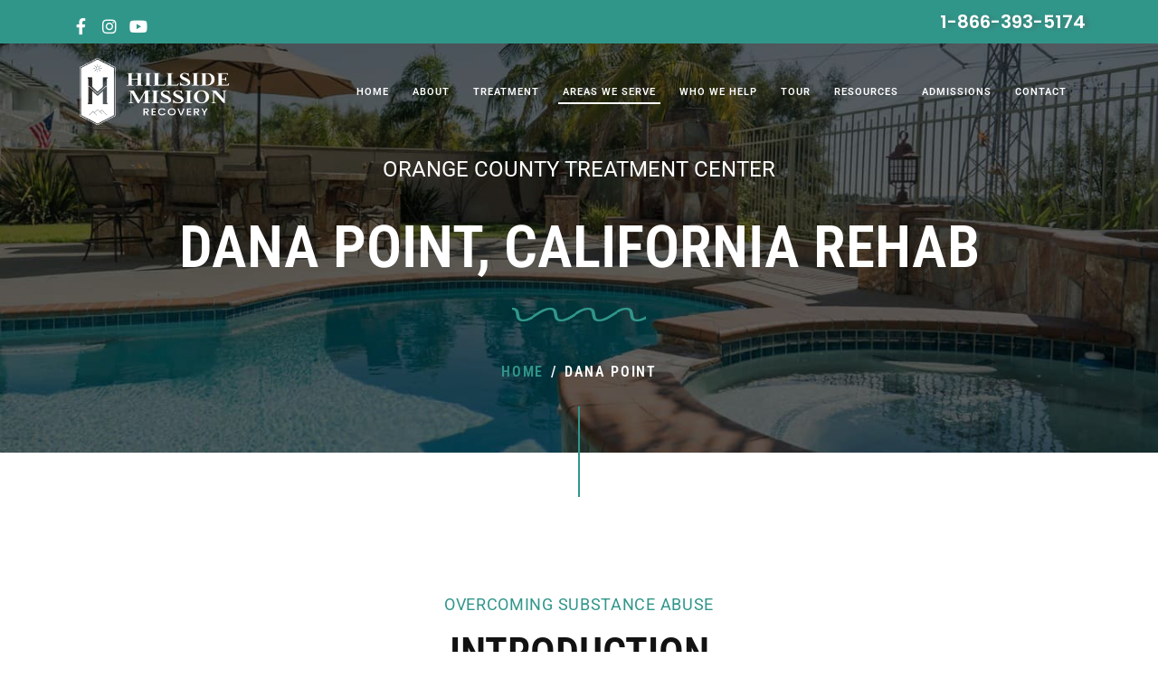

--- FILE ---
content_type: text/html; charset=UTF-8
request_url: https://hillsidemission.com/dana-point/
body_size: 94657
content:
<!DOCTYPE html><html lang="en-US"><head ><meta charset="UTF-8" /><script>if(navigator.userAgent.match(/MSIE|Internet Explorer/i)||navigator.userAgent.match(/Trident\/7\..*?rv:11/i)){var href=document.location.href;if(!href.match(/[?&]nowprocket/)){if(href.indexOf("?")==-1){if(href.indexOf("#")==-1){document.location.href=href+"?nowprocket=1"}else{document.location.href=href.replace("#","?nowprocket=1#")}}else{if(href.indexOf("#")==-1){document.location.href=href+"&nowprocket=1"}else{document.location.href=href.replace("#","&nowprocket=1#")}}}}</script><script>(()=>{class RocketLazyLoadScripts{constructor(){this.v="2.0.4",this.userEvents=["keydown","keyup","mousedown","mouseup","mousemove","mouseover","mouseout","touchmove","touchstart","touchend","touchcancel","wheel","click","dblclick","input"],this.attributeEvents=["onblur","onclick","oncontextmenu","ondblclick","onfocus","onmousedown","onmouseenter","onmouseleave","onmousemove","onmouseout","onmouseover","onmouseup","onmousewheel","onscroll","onsubmit"]}async t(){this.i(),this.o(),/iP(ad|hone)/.test(navigator.userAgent)&&this.h(),this.u(),this.l(this),this.m(),this.k(this),this.p(this),this._(),await Promise.all([this.R(),this.L()]),this.lastBreath=Date.now(),this.S(this),this.P(),this.D(),this.O(),this.M(),await this.C(this.delayedScripts.normal),await this.C(this.delayedScripts.defer),await this.C(this.delayedScripts.async),await this.T(),await this.F(),await this.j(),await this.A(),window.dispatchEvent(new Event("rocket-allScriptsLoaded")),this.everythingLoaded=!0,this.lastTouchEnd&&await new Promise(t=>setTimeout(t,500-Date.now()+this.lastTouchEnd)),this.I(),this.H(),this.U(),this.W()}i(){this.CSPIssue=sessionStorage.getItem("rocketCSPIssue"),document.addEventListener("securitypolicyviolation",t=>{this.CSPIssue||"script-src-elem"!==t.violatedDirective||"data"!==t.blockedURI||(this.CSPIssue=!0,sessionStorage.setItem("rocketCSPIssue",!0))},{isRocket:!0})}o(){window.addEventListener("pageshow",t=>{this.persisted=t.persisted,this.realWindowLoadedFired=!0},{isRocket:!0}),window.addEventListener("pagehide",()=>{this.onFirstUserAction=null},{isRocket:!0})}h(){let t;function e(e){t=e}window.addEventListener("touchstart",e,{isRocket:!0}),window.addEventListener("touchend",function i(o){o.changedTouches[0]&&t.changedTouches[0]&&Math.abs(o.changedTouches[0].pageX-t.changedTouches[0].pageX)<10&&Math.abs(o.changedTouches[0].pageY-t.changedTouches[0].pageY)<10&&o.timeStamp-t.timeStamp<200&&(window.removeEventListener("touchstart",e,{isRocket:!0}),window.removeEventListener("touchend",i,{isRocket:!0}),"INPUT"===o.target.tagName&&"text"===o.target.type||(o.target.dispatchEvent(new TouchEvent("touchend",{target:o.target,bubbles:!0})),o.target.dispatchEvent(new MouseEvent("mouseover",{target:o.target,bubbles:!0})),o.target.dispatchEvent(new PointerEvent("click",{target:o.target,bubbles:!0,cancelable:!0,detail:1,clientX:o.changedTouches[0].clientX,clientY:o.changedTouches[0].clientY})),event.preventDefault()))},{isRocket:!0})}q(t){this.userActionTriggered||("mousemove"!==t.type||this.firstMousemoveIgnored?"keyup"===t.type||"mouseover"===t.type||"mouseout"===t.type||(this.userActionTriggered=!0,this.onFirstUserAction&&this.onFirstUserAction()):this.firstMousemoveIgnored=!0),"click"===t.type&&t.preventDefault(),t.stopPropagation(),t.stopImmediatePropagation(),"touchstart"===this.lastEvent&&"touchend"===t.type&&(this.lastTouchEnd=Date.now()),"click"===t.type&&(this.lastTouchEnd=0),this.lastEvent=t.type,t.composedPath&&t.composedPath()[0].getRootNode()instanceof ShadowRoot&&(t.rocketTarget=t.composedPath()[0]),this.savedUserEvents.push(t)}u(){this.savedUserEvents=[],this.userEventHandler=this.q.bind(this),this.userEvents.forEach(t=>window.addEventListener(t,this.userEventHandler,{passive:!1,isRocket:!0})),document.addEventListener("visibilitychange",this.userEventHandler,{isRocket:!0})}U(){this.userEvents.forEach(t=>window.removeEventListener(t,this.userEventHandler,{passive:!1,isRocket:!0})),document.removeEventListener("visibilitychange",this.userEventHandler,{isRocket:!0}),this.savedUserEvents.forEach(t=>{(t.rocketTarget||t.target).dispatchEvent(new window[t.constructor.name](t.type,t))})}m(){const t="return false",e=Array.from(this.attributeEvents,t=>"data-rocket-"+t),i="["+this.attributeEvents.join("],[")+"]",o="[data-rocket-"+this.attributeEvents.join("],[data-rocket-")+"]",s=(e,i,o)=>{o&&o!==t&&(e.setAttribute("data-rocket-"+i,o),e["rocket"+i]=new Function("event",o),e.setAttribute(i,t))};new MutationObserver(t=>{for(const n of t)"attributes"===n.type&&(n.attributeName.startsWith("data-rocket-")||this.everythingLoaded?n.attributeName.startsWith("data-rocket-")&&this.everythingLoaded&&this.N(n.target,n.attributeName.substring(12)):s(n.target,n.attributeName,n.target.getAttribute(n.attributeName))),"childList"===n.type&&n.addedNodes.forEach(t=>{if(t.nodeType===Node.ELEMENT_NODE)if(this.everythingLoaded)for(const i of[t,...t.querySelectorAll(o)])for(const t of i.getAttributeNames())e.includes(t)&&this.N(i,t.substring(12));else for(const e of[t,...t.querySelectorAll(i)])for(const t of e.getAttributeNames())this.attributeEvents.includes(t)&&s(e,t,e.getAttribute(t))})}).observe(document,{subtree:!0,childList:!0,attributeFilter:[...this.attributeEvents,...e]})}I(){this.attributeEvents.forEach(t=>{document.querySelectorAll("[data-rocket-"+t+"]").forEach(e=>{this.N(e,t)})})}N(t,e){const i=t.getAttribute("data-rocket-"+e);i&&(t.setAttribute(e,i),t.removeAttribute("data-rocket-"+e))}k(t){Object.defineProperty(HTMLElement.prototype,"onclick",{get(){return this.rocketonclick||null},set(e){this.rocketonclick=e,this.setAttribute(t.everythingLoaded?"onclick":"data-rocket-onclick","this.rocketonclick(event)")}})}S(t){function e(e,i){let o=e[i];e[i]=null,Object.defineProperty(e,i,{get:()=>o,set(s){t.everythingLoaded?o=s:e["rocket"+i]=o=s}})}e(document,"onreadystatechange"),e(window,"onload"),e(window,"onpageshow");try{Object.defineProperty(document,"readyState",{get:()=>t.rocketReadyState,set(e){t.rocketReadyState=e},configurable:!0}),document.readyState="loading"}catch(t){console.log("WPRocket DJE readyState conflict, bypassing")}}l(t){this.originalAddEventListener=EventTarget.prototype.addEventListener,this.originalRemoveEventListener=EventTarget.prototype.removeEventListener,this.savedEventListeners=[],EventTarget.prototype.addEventListener=function(e,i,o){o&&o.isRocket||!t.B(e,this)&&!t.userEvents.includes(e)||t.B(e,this)&&!t.userActionTriggered||e.startsWith("rocket-")||t.everythingLoaded?t.originalAddEventListener.call(this,e,i,o):(t.savedEventListeners.push({target:this,remove:!1,type:e,func:i,options:o}),"mouseenter"!==e&&"mouseleave"!==e||t.originalAddEventListener.call(this,e,t.savedUserEvents.push,o))},EventTarget.prototype.removeEventListener=function(e,i,o){o&&o.isRocket||!t.B(e,this)&&!t.userEvents.includes(e)||t.B(e,this)&&!t.userActionTriggered||e.startsWith("rocket-")||t.everythingLoaded?t.originalRemoveEventListener.call(this,e,i,o):t.savedEventListeners.push({target:this,remove:!0,type:e,func:i,options:o})}}J(t,e){this.savedEventListeners=this.savedEventListeners.filter(i=>{let o=i.type,s=i.target||window;return e!==o||t!==s||(this.B(o,s)&&(i.type="rocket-"+o),this.$(i),!1)})}H(){EventTarget.prototype.addEventListener=this.originalAddEventListener,EventTarget.prototype.removeEventListener=this.originalRemoveEventListener,this.savedEventListeners.forEach(t=>this.$(t))}$(t){t.remove?this.originalRemoveEventListener.call(t.target,t.type,t.func,t.options):this.originalAddEventListener.call(t.target,t.type,t.func,t.options)}p(t){let e;function i(e){return t.everythingLoaded?e:e.split(" ").map(t=>"load"===t||t.startsWith("load.")?"rocket-jquery-load":t).join(" ")}function o(o){function s(e){const s=o.fn[e];o.fn[e]=o.fn.init.prototype[e]=function(){return this[0]===window&&t.userActionTriggered&&("string"==typeof arguments[0]||arguments[0]instanceof String?arguments[0]=i(arguments[0]):"object"==typeof arguments[0]&&Object.keys(arguments[0]).forEach(t=>{const e=arguments[0][t];delete arguments[0][t],arguments[0][i(t)]=e})),s.apply(this,arguments),this}}if(o&&o.fn&&!t.allJQueries.includes(o)){const e={DOMContentLoaded:[],"rocket-DOMContentLoaded":[]};for(const t in e)document.addEventListener(t,()=>{e[t].forEach(t=>t())},{isRocket:!0});o.fn.ready=o.fn.init.prototype.ready=function(i){function s(){parseInt(o.fn.jquery)>2?setTimeout(()=>i.bind(document)(o)):i.bind(document)(o)}return"function"==typeof i&&(t.realDomReadyFired?!t.userActionTriggered||t.fauxDomReadyFired?s():e["rocket-DOMContentLoaded"].push(s):e.DOMContentLoaded.push(s)),o([])},s("on"),s("one"),s("off"),t.allJQueries.push(o)}e=o}t.allJQueries=[],o(window.jQuery),Object.defineProperty(window,"jQuery",{get:()=>e,set(t){o(t)}})}P(){const t=new Map;document.write=document.writeln=function(e){const i=document.currentScript,o=document.createRange(),s=i.parentElement;let n=t.get(i);void 0===n&&(n=i.nextSibling,t.set(i,n));const c=document.createDocumentFragment();o.setStart(c,0),c.appendChild(o.createContextualFragment(e)),s.insertBefore(c,n)}}async R(){return new Promise(t=>{this.userActionTriggered?t():this.onFirstUserAction=t})}async L(){return new Promise(t=>{document.addEventListener("DOMContentLoaded",()=>{this.realDomReadyFired=!0,t()},{isRocket:!0})})}async j(){return this.realWindowLoadedFired?Promise.resolve():new Promise(t=>{window.addEventListener("load",t,{isRocket:!0})})}M(){this.pendingScripts=[];this.scriptsMutationObserver=new MutationObserver(t=>{for(const e of t)e.addedNodes.forEach(t=>{"SCRIPT"!==t.tagName||t.noModule||t.isWPRocket||this.pendingScripts.push({script:t,promise:new Promise(e=>{const i=()=>{const i=this.pendingScripts.findIndex(e=>e.script===t);i>=0&&this.pendingScripts.splice(i,1),e()};t.addEventListener("load",i,{isRocket:!0}),t.addEventListener("error",i,{isRocket:!0}),setTimeout(i,1e3)})})})}),this.scriptsMutationObserver.observe(document,{childList:!0,subtree:!0})}async F(){await this.X(),this.pendingScripts.length?(await this.pendingScripts[0].promise,await this.F()):this.scriptsMutationObserver.disconnect()}D(){this.delayedScripts={normal:[],async:[],defer:[]},document.querySelectorAll("script[type$=rocketlazyloadscript]").forEach(t=>{t.hasAttribute("data-rocket-src")?t.hasAttribute("async")&&!1!==t.async?this.delayedScripts.async.push(t):t.hasAttribute("defer")&&!1!==t.defer||"module"===t.getAttribute("data-rocket-type")?this.delayedScripts.defer.push(t):this.delayedScripts.normal.push(t):this.delayedScripts.normal.push(t)})}async _(){await this.L();let t=[];document.querySelectorAll("script[type$=rocketlazyloadscript][data-rocket-src]").forEach(e=>{let i=e.getAttribute("data-rocket-src");if(i&&!i.startsWith("data:")){i.startsWith("//")&&(i=location.protocol+i);try{const o=new URL(i).origin;o!==location.origin&&t.push({src:o,crossOrigin:e.crossOrigin||"module"===e.getAttribute("data-rocket-type")})}catch(t){}}}),t=[...new Map(t.map(t=>[JSON.stringify(t),t])).values()],this.Y(t,"preconnect")}async G(t){if(await this.K(),!0!==t.noModule||!("noModule"in HTMLScriptElement.prototype))return new Promise(e=>{let i;function o(){(i||t).setAttribute("data-rocket-status","executed"),e()}try{if(navigator.userAgent.includes("Firefox/")||""===navigator.vendor||this.CSPIssue)i=document.createElement("script"),[...t.attributes].forEach(t=>{let e=t.nodeName;"type"!==e&&("data-rocket-type"===e&&(e="type"),"data-rocket-src"===e&&(e="src"),i.setAttribute(e,t.nodeValue))}),t.text&&(i.text=t.text),t.nonce&&(i.nonce=t.nonce),i.hasAttribute("src")?(i.addEventListener("load",o,{isRocket:!0}),i.addEventListener("error",()=>{i.setAttribute("data-rocket-status","failed-network"),e()},{isRocket:!0}),setTimeout(()=>{i.isConnected||e()},1)):(i.text=t.text,o()),i.isWPRocket=!0,t.parentNode.replaceChild(i,t);else{const i=t.getAttribute("data-rocket-type"),s=t.getAttribute("data-rocket-src");i?(t.type=i,t.removeAttribute("data-rocket-type")):t.removeAttribute("type"),t.addEventListener("load",o,{isRocket:!0}),t.addEventListener("error",i=>{this.CSPIssue&&i.target.src.startsWith("data:")?(console.log("WPRocket: CSP fallback activated"),t.removeAttribute("src"),this.G(t).then(e)):(t.setAttribute("data-rocket-status","failed-network"),e())},{isRocket:!0}),s?(t.fetchPriority="high",t.removeAttribute("data-rocket-src"),t.src=s):t.src="data:text/javascript;base64,"+window.btoa(unescape(encodeURIComponent(t.text)))}}catch(i){t.setAttribute("data-rocket-status","failed-transform"),e()}});t.setAttribute("data-rocket-status","skipped")}async C(t){const e=t.shift();return e?(e.isConnected&&await this.G(e),this.C(t)):Promise.resolve()}O(){this.Y([...this.delayedScripts.normal,...this.delayedScripts.defer,...this.delayedScripts.async],"preload")}Y(t,e){this.trash=this.trash||[];let i=!0;var o=document.createDocumentFragment();t.forEach(t=>{const s=t.getAttribute&&t.getAttribute("data-rocket-src")||t.src;if(s&&!s.startsWith("data:")){const n=document.createElement("link");n.href=s,n.rel=e,"preconnect"!==e&&(n.as="script",n.fetchPriority=i?"high":"low"),t.getAttribute&&"module"===t.getAttribute("data-rocket-type")&&(n.crossOrigin=!0),t.crossOrigin&&(n.crossOrigin=t.crossOrigin),t.integrity&&(n.integrity=t.integrity),t.nonce&&(n.nonce=t.nonce),o.appendChild(n),this.trash.push(n),i=!1}}),document.head.appendChild(o)}W(){this.trash.forEach(t=>t.remove())}async T(){try{document.readyState="interactive"}catch(t){}this.fauxDomReadyFired=!0;try{await this.K(),this.J(document,"readystatechange"),document.dispatchEvent(new Event("rocket-readystatechange")),await this.K(),document.rocketonreadystatechange&&document.rocketonreadystatechange(),await this.K(),this.J(document,"DOMContentLoaded"),document.dispatchEvent(new Event("rocket-DOMContentLoaded")),await this.K(),this.J(window,"DOMContentLoaded"),window.dispatchEvent(new Event("rocket-DOMContentLoaded"))}catch(t){console.error(t)}}async A(){try{document.readyState="complete"}catch(t){}try{await this.K(),this.J(document,"readystatechange"),document.dispatchEvent(new Event("rocket-readystatechange")),await this.K(),document.rocketonreadystatechange&&document.rocketonreadystatechange(),await this.K(),this.J(window,"load"),window.dispatchEvent(new Event("rocket-load")),await this.K(),window.rocketonload&&window.rocketonload(),await this.K(),this.allJQueries.forEach(t=>t(window).trigger("rocket-jquery-load")),await this.K(),this.J(window,"pageshow");const t=new Event("rocket-pageshow");t.persisted=this.persisted,window.dispatchEvent(t),await this.K(),window.rocketonpageshow&&window.rocketonpageshow({persisted:this.persisted})}catch(t){console.error(t)}}async K(){Date.now()-this.lastBreath>45&&(await this.X(),this.lastBreath=Date.now())}async X(){return document.hidden?new Promise(t=>setTimeout(t)):new Promise(t=>requestAnimationFrame(t))}B(t,e){return e===document&&"readystatechange"===t||(e===document&&"DOMContentLoaded"===t||(e===window&&"DOMContentLoaded"===t||(e===window&&"load"===t||e===window&&"pageshow"===t)))}static run(){(new RocketLazyLoadScripts).t()}}RocketLazyLoadScripts.run()})();</script>	
	<meta name="viewport" content="width=device-width, initial-scale=1" />
	<meta name='robots' content='index, follow, max-image-preview:large, max-snippet:-1, max-video-preview:-1' />
	<style></style>
	
	<!-- This site is optimized with the Yoast SEO plugin v26.6 - https://yoast.com/wordpress/plugins/seo/ -->
	<title>Dana Point, California Rehab | Hillside Mission</title>
<link data-rocket-prefetch href="https://fonts.googleapis.com" rel="dns-prefetch">
<link data-rocket-prefetch href="https://fonts.gstatic.com" rel="dns-prefetch">
<link data-rocket-preload as="style" href="https://fonts.googleapis.com/css?family=Roboto%3A100%2C100italic%2C200%2C200italic%2C300%2C300italic%2C400%2C400italic%2C500%2C500italic%2C600%2C600italic%2C700%2C700italic%2C800%2C800italic%2C900%2C900italic%7CRoboto%20Slab%3A100%2C100italic%2C200%2C200italic%2C300%2C300italic%2C400%2C400italic%2C500%2C500italic%2C600%2C600italic%2C700%2C700italic%2C800%2C800italic%2C900%2C900italic%7CRoboto%20Condensed%3A100%2C100italic%2C200%2C200italic%2C300%2C300italic%2C400%2C400italic%2C500%2C500italic%2C600%2C600italic%2C700%2C700italic%2C800%2C800italic%2C900%2C900italic%7CCormorant%20Garamond%3A100%2C100italic%2C200%2C200italic%2C300%2C300italic%2C400%2C400italic%2C500%2C500italic%2C600%2C600italic%2C700%2C700italic%2C800%2C800italic%2C900%2C900italic%7CPoppins%3A100%2C100italic%2C200%2C200italic%2C300%2C300italic%2C400%2C400italic%2C500%2C500italic%2C600%2C600italic%2C700%2C700italic%2C800%2C800italic%2C900%2C900italic%7CMontserrat%3A100%2C100italic%2C200%2C200italic%2C300%2C300italic%2C400%2C400italic%2C500%2C500italic%2C600%2C600italic%2C700%2C700italic%2C800%2C800italic%2C900%2C900italic&#038;display=swap" rel="preload">
<link crossorigin data-rocket-preload as="font" href="https://fonts.gstatic.com/s/montserrat/v31/JTUSjIg1_i6t8kCHKm459WlhyyTh89Y.woff2" rel="preload">
<link crossorigin data-rocket-preload as="font" href="https://fonts.gstatic.com/s/poppins/v24/pxiByp8kv8JHgFVrLEj6Z1xlFd2JQEk.woff2" rel="preload">
<link crossorigin data-rocket-preload as="font" href="https://fonts.gstatic.com/s/roboto/v50/KFO7CnqEu92Fr1ME7kSn66aGLdTylUAMa3yUBHMdazQ.woff2" rel="preload">
<link crossorigin data-rocket-preload as="font" href="https://fonts.gstatic.com/s/robotocondensed/v31/ieVl2ZhZI2eCN5jzbjEETS9weq8-19K7DQk6YvM.woff2" rel="preload">
<link href="https://fonts.googleapis.com/css?family=Roboto%3A100%2C100italic%2C200%2C200italic%2C300%2C300italic%2C400%2C400italic%2C500%2C500italic%2C600%2C600italic%2C700%2C700italic%2C800%2C800italic%2C900%2C900italic%7CRoboto%20Slab%3A100%2C100italic%2C200%2C200italic%2C300%2C300italic%2C400%2C400italic%2C500%2C500italic%2C600%2C600italic%2C700%2C700italic%2C800%2C800italic%2C900%2C900italic%7CRoboto%20Condensed%3A100%2C100italic%2C200%2C200italic%2C300%2C300italic%2C400%2C400italic%2C500%2C500italic%2C600%2C600italic%2C700%2C700italic%2C800%2C800italic%2C900%2C900italic%7CCormorant%20Garamond%3A100%2C100italic%2C200%2C200italic%2C300%2C300italic%2C400%2C400italic%2C500%2C500italic%2C600%2C600italic%2C700%2C700italic%2C800%2C800italic%2C900%2C900italic%7CPoppins%3A100%2C100italic%2C200%2C200italic%2C300%2C300italic%2C400%2C400italic%2C500%2C500italic%2C600%2C600italic%2C700%2C700italic%2C800%2C800italic%2C900%2C900italic%7CMontserrat%3A100%2C100italic%2C200%2C200italic%2C300%2C300italic%2C400%2C400italic%2C500%2C500italic%2C600%2C600italic%2C700%2C700italic%2C800%2C800italic%2C900%2C900italic&#038;display=swap" media="print" onload="this.media=&#039;all&#039;" rel="stylesheet">
<style id="wpr-usedcss">.tippy-box{position:relative;background-color:#333;color:#fff;border-radius:4px;font-size:14px;line-height:1.4;outline:0;transition-property:transform,visibility,opacity}.tippy-box[data-placement^=top]>.tippy-arrow:before{bottom:-7px;left:0;border-width:8px 8px 0;border-top-color:initial;transform-origin:center top}.tippy-box[data-placement^=bottom]>.tippy-arrow:before{top:-7px;left:0;border-width:0 8px 8px;border-bottom-color:initial;transform-origin:center bottom}.tippy-box[data-placement^=left]>.tippy-arrow:before{border-width:8px 0 8px 8px;border-left-color:initial;right:-7px;transform-origin:center left}.tippy-box[data-placement^=right]>.tippy-arrow:before{left:-7px;border-width:8px 8px 8px 0;border-right-color:initial;transform-origin:center right}.tippy-box[data-inertia][data-state=visible]{transition-timing-function:cubic-bezier(.54,1.5,.38,1.11)}.tippy-arrow:before{content:"";position:absolute;border-color:transparent;border-style:solid}img:is([sizes=auto i],[sizes^="auto," i]){contain-intrinsic-size:3000px 1500px}img.emoji{display:inline!important;border:none!important;box-shadow:none!important;height:1em!important;width:1em!important;margin:0 .07em!important;vertical-align:-.1em!important;background:0 0!important;padding:0!important}:where(.wp-block-button__link){border-radius:9999px;box-shadow:none;padding:calc(.667em + 2px) calc(1.333em + 2px);text-decoration:none}:root :where(.wp-block-button .wp-block-button__link.is-style-outline),:root :where(.wp-block-button.is-style-outline>.wp-block-button__link){border:2px solid;padding:.667em 1.333em}:root :where(.wp-block-button .wp-block-button__link.is-style-outline:not(.has-text-color)),:root :where(.wp-block-button.is-style-outline>.wp-block-button__link:not(.has-text-color)){color:currentColor}:root :where(.wp-block-button .wp-block-button__link.is-style-outline:not(.has-background)),:root :where(.wp-block-button.is-style-outline>.wp-block-button__link:not(.has-background)){background-color:initial;background-image:none}:where(.wp-block-calendar table:not(.has-background) th){background:#ddd}:where(.wp-block-columns){margin-bottom:1.75em}:where(.wp-block-columns.has-background){padding:1.25em 2.375em}:where(.wp-block-post-comments input[type=submit]){border:none}:where(.wp-block-cover-image:not(.has-text-color)),:where(.wp-block-cover:not(.has-text-color)){color:#fff}:where(.wp-block-cover-image.is-light:not(.has-text-color)),:where(.wp-block-cover.is-light:not(.has-text-color)){color:#000}:root :where(.wp-block-cover h1:not(.has-text-color)),:root :where(.wp-block-cover h2:not(.has-text-color)),:root :where(.wp-block-cover h3:not(.has-text-color)),:root :where(.wp-block-cover h4:not(.has-text-color)),:root :where(.wp-block-cover h5:not(.has-text-color)),:root :where(.wp-block-cover h6:not(.has-text-color)),:root :where(.wp-block-cover p:not(.has-text-color)){color:inherit}:where(.wp-block-file){margin-bottom:1.5em}:where(.wp-block-file__button){border-radius:2em;display:inline-block;padding:.5em 1em}:where(.wp-block-file__button):is(a):active,:where(.wp-block-file__button):is(a):focus,:where(.wp-block-file__button):is(a):hover,:where(.wp-block-file__button):is(a):visited{box-shadow:none;color:#fff;opacity:.85;text-decoration:none}:where(.wp-block-group.wp-block-group-is-layout-constrained){position:relative}:root :where(.wp-block-image.is-style-rounded img,.wp-block-image .is-style-rounded img){border-radius:9999px}:where(.wp-block-latest-comments:not([style*=line-height] .wp-block-latest-comments__comment)){line-height:1.1}:where(.wp-block-latest-comments:not([style*=line-height] .wp-block-latest-comments__comment-excerpt p)){line-height:1.8}:root :where(.wp-block-latest-posts.is-grid){padding:0}:root :where(.wp-block-latest-posts.wp-block-latest-posts__list){padding-left:0}ol,ul{box-sizing:border-box}:root :where(.wp-block-list.has-background){padding:1.25em 2.375em}:where(.wp-block-navigation.has-background .wp-block-navigation-item a:not(.wp-element-button)),:where(.wp-block-navigation.has-background .wp-block-navigation-submenu a:not(.wp-element-button)){padding:.5em 1em}:where(.wp-block-navigation .wp-block-navigation__submenu-container .wp-block-navigation-item a:not(.wp-element-button)),:where(.wp-block-navigation .wp-block-navigation__submenu-container .wp-block-navigation-submenu a:not(.wp-element-button)),:where(.wp-block-navigation .wp-block-navigation__submenu-container .wp-block-navigation-submenu button.wp-block-navigation-item__content),:where(.wp-block-navigation .wp-block-navigation__submenu-container .wp-block-pages-list__item button.wp-block-navigation-item__content){padding:.5em 1em}:root :where(p.has-background){padding:1.25em 2.375em}:where(p.has-text-color:not(.has-link-color)) a{color:inherit}:where(.wp-block-post-comments-form) input:not([type=submit]),:where(.wp-block-post-comments-form) textarea{border:1px solid #949494;font-family:inherit;font-size:1em}:where(.wp-block-post-comments-form) input:where(:not([type=submit]):not([type=checkbox])),:where(.wp-block-post-comments-form) textarea{padding:calc(.667em + 2px)}:where(.wp-block-post-excerpt){box-sizing:border-box;margin-bottom:var(--wp--style--block-gap);margin-top:var(--wp--style--block-gap)}:where(.wp-block-preformatted.has-background){padding:1.25em 2.375em}:where(.wp-block-search__button){border:1px solid #ccc;padding:6px 10px}:where(.wp-block-search__input){font-family:inherit;font-size:inherit;font-style:inherit;font-weight:inherit;letter-spacing:inherit;line-height:inherit;text-transform:inherit}:where(.wp-block-search__button-inside .wp-block-search__inside-wrapper){border:1px solid #949494;box-sizing:border-box;padding:4px}:where(.wp-block-search__button-inside .wp-block-search__inside-wrapper) .wp-block-search__input{border:none;border-radius:0;padding:0 4px}:where(.wp-block-search__button-inside .wp-block-search__inside-wrapper) .wp-block-search__input:focus{outline:0}:where(.wp-block-search__button-inside .wp-block-search__inside-wrapper) :where(.wp-block-search__button){padding:4px 8px}:root :where(.wp-block-separator.is-style-dots){height:auto;line-height:1;text-align:center}:root :where(.wp-block-separator.is-style-dots):before{color:currentColor;content:"···";font-family:serif;font-size:1.5em;letter-spacing:2em;padding-left:2em}:root :where(.wp-block-site-logo.is-style-rounded){border-radius:9999px}:where(.wp-block-social-links:not(.is-style-logos-only)) .wp-social-link{background-color:#f0f0f0;color:#444}:where(.wp-block-social-links:not(.is-style-logos-only)) .wp-social-link-amazon{background-color:#f90;color:#fff}:where(.wp-block-social-links:not(.is-style-logos-only)) .wp-social-link-bandcamp{background-color:#1ea0c3;color:#fff}:where(.wp-block-social-links:not(.is-style-logos-only)) .wp-social-link-behance{background-color:#0757fe;color:#fff}:where(.wp-block-social-links:not(.is-style-logos-only)) .wp-social-link-bluesky{background-color:#0a7aff;color:#fff}:where(.wp-block-social-links:not(.is-style-logos-only)) .wp-social-link-codepen{background-color:#1e1f26;color:#fff}:where(.wp-block-social-links:not(.is-style-logos-only)) .wp-social-link-deviantart{background-color:#02e49b;color:#fff}:where(.wp-block-social-links:not(.is-style-logos-only)) .wp-social-link-discord{background-color:#5865f2;color:#fff}:where(.wp-block-social-links:not(.is-style-logos-only)) .wp-social-link-dribbble{background-color:#e94c89;color:#fff}:where(.wp-block-social-links:not(.is-style-logos-only)) .wp-social-link-dropbox{background-color:#4280ff;color:#fff}:where(.wp-block-social-links:not(.is-style-logos-only)) .wp-social-link-etsy{background-color:#f45800;color:#fff}:where(.wp-block-social-links:not(.is-style-logos-only)) .wp-social-link-facebook{background-color:#0866ff;color:#fff}:where(.wp-block-social-links:not(.is-style-logos-only)) .wp-social-link-fivehundredpx{background-color:#000;color:#fff}:where(.wp-block-social-links:not(.is-style-logos-only)) .wp-social-link-flickr{background-color:#0461dd;color:#fff}:where(.wp-block-social-links:not(.is-style-logos-only)) .wp-social-link-foursquare{background-color:#e65678;color:#fff}:where(.wp-block-social-links:not(.is-style-logos-only)) .wp-social-link-github{background-color:#24292d;color:#fff}:where(.wp-block-social-links:not(.is-style-logos-only)) .wp-social-link-goodreads{background-color:#eceadd;color:#382110}:where(.wp-block-social-links:not(.is-style-logos-only)) .wp-social-link-google{background-color:#ea4434;color:#fff}:where(.wp-block-social-links:not(.is-style-logos-only)) .wp-social-link-gravatar{background-color:#1d4fc4;color:#fff}:where(.wp-block-social-links:not(.is-style-logos-only)) .wp-social-link-instagram{background-color:#f00075;color:#fff}:where(.wp-block-social-links:not(.is-style-logos-only)) .wp-social-link-lastfm{background-color:#e21b24;color:#fff}:where(.wp-block-social-links:not(.is-style-logos-only)) .wp-social-link-linkedin{background-color:#0d66c2;color:#fff}:where(.wp-block-social-links:not(.is-style-logos-only)) .wp-social-link-mastodon{background-color:#3288d4;color:#fff}:where(.wp-block-social-links:not(.is-style-logos-only)) .wp-social-link-medium{background-color:#000;color:#fff}:where(.wp-block-social-links:not(.is-style-logos-only)) .wp-social-link-meetup{background-color:#f6405f;color:#fff}:where(.wp-block-social-links:not(.is-style-logos-only)) .wp-social-link-patreon{background-color:#000;color:#fff}:where(.wp-block-social-links:not(.is-style-logos-only)) .wp-social-link-pinterest{background-color:#e60122;color:#fff}:where(.wp-block-social-links:not(.is-style-logos-only)) .wp-social-link-pocket{background-color:#ef4155;color:#fff}:where(.wp-block-social-links:not(.is-style-logos-only)) .wp-social-link-reddit{background-color:#ff4500;color:#fff}:where(.wp-block-social-links:not(.is-style-logos-only)) .wp-social-link-skype{background-color:#0478d7;color:#fff}:where(.wp-block-social-links:not(.is-style-logos-only)) .wp-social-link-snapchat{background-color:#fefc00;color:#fff;stroke:#000}:where(.wp-block-social-links:not(.is-style-logos-only)) .wp-social-link-soundcloud{background-color:#ff5600;color:#fff}:where(.wp-block-social-links:not(.is-style-logos-only)) .wp-social-link-spotify{background-color:#1bd760;color:#fff}:where(.wp-block-social-links:not(.is-style-logos-only)) .wp-social-link-telegram{background-color:#2aabee;color:#fff}:where(.wp-block-social-links:not(.is-style-logos-only)) .wp-social-link-threads{background-color:#000;color:#fff}:where(.wp-block-social-links:not(.is-style-logos-only)) .wp-social-link-tiktok{background-color:#000;color:#fff}:where(.wp-block-social-links:not(.is-style-logos-only)) .wp-social-link-tumblr{background-color:#011835;color:#fff}:where(.wp-block-social-links:not(.is-style-logos-only)) .wp-social-link-twitch{background-color:#6440a4;color:#fff}:where(.wp-block-social-links:not(.is-style-logos-only)) .wp-social-link-twitter{background-color:#1da1f2;color:#fff}:where(.wp-block-social-links:not(.is-style-logos-only)) .wp-social-link-vimeo{background-color:#1eb7ea;color:#fff}:where(.wp-block-social-links:not(.is-style-logos-only)) .wp-social-link-vk{background-color:#4680c2;color:#fff}:where(.wp-block-social-links:not(.is-style-logos-only)) .wp-social-link-wordpress{background-color:#3499cd;color:#fff}:where(.wp-block-social-links:not(.is-style-logos-only)) .wp-social-link-whatsapp{background-color:#25d366;color:#fff}:where(.wp-block-social-links:not(.is-style-logos-only)) .wp-social-link-x{background-color:#000;color:#fff}:where(.wp-block-social-links:not(.is-style-logos-only)) .wp-social-link-yelp{background-color:#d32422;color:#fff}:where(.wp-block-social-links:not(.is-style-logos-only)) .wp-social-link-youtube{background-color:red;color:#fff}:where(.wp-block-social-links.is-style-logos-only) .wp-social-link{background:0 0}:where(.wp-block-social-links.is-style-logos-only) .wp-social-link svg{height:1.25em;width:1.25em}:where(.wp-block-social-links.is-style-logos-only) .wp-social-link-amazon{color:#f90}:where(.wp-block-social-links.is-style-logos-only) .wp-social-link-bandcamp{color:#1ea0c3}:where(.wp-block-social-links.is-style-logos-only) .wp-social-link-behance{color:#0757fe}:where(.wp-block-social-links.is-style-logos-only) .wp-social-link-bluesky{color:#0a7aff}:where(.wp-block-social-links.is-style-logos-only) .wp-social-link-codepen{color:#1e1f26}:where(.wp-block-social-links.is-style-logos-only) .wp-social-link-deviantart{color:#02e49b}:where(.wp-block-social-links.is-style-logos-only) .wp-social-link-discord{color:#5865f2}:where(.wp-block-social-links.is-style-logos-only) .wp-social-link-dribbble{color:#e94c89}:where(.wp-block-social-links.is-style-logos-only) .wp-social-link-dropbox{color:#4280ff}:where(.wp-block-social-links.is-style-logos-only) .wp-social-link-etsy{color:#f45800}:where(.wp-block-social-links.is-style-logos-only) .wp-social-link-facebook{color:#0866ff}:where(.wp-block-social-links.is-style-logos-only) .wp-social-link-fivehundredpx{color:#000}:where(.wp-block-social-links.is-style-logos-only) .wp-social-link-flickr{color:#0461dd}:where(.wp-block-social-links.is-style-logos-only) .wp-social-link-foursquare{color:#e65678}:where(.wp-block-social-links.is-style-logos-only) .wp-social-link-github{color:#24292d}:where(.wp-block-social-links.is-style-logos-only) .wp-social-link-goodreads{color:#382110}:where(.wp-block-social-links.is-style-logos-only) .wp-social-link-google{color:#ea4434}:where(.wp-block-social-links.is-style-logos-only) .wp-social-link-gravatar{color:#1d4fc4}:where(.wp-block-social-links.is-style-logos-only) .wp-social-link-instagram{color:#f00075}:where(.wp-block-social-links.is-style-logos-only) .wp-social-link-lastfm{color:#e21b24}:where(.wp-block-social-links.is-style-logos-only) .wp-social-link-linkedin{color:#0d66c2}:where(.wp-block-social-links.is-style-logos-only) .wp-social-link-mastodon{color:#3288d4}:where(.wp-block-social-links.is-style-logos-only) .wp-social-link-medium{color:#000}:where(.wp-block-social-links.is-style-logos-only) .wp-social-link-meetup{color:#f6405f}:where(.wp-block-social-links.is-style-logos-only) .wp-social-link-patreon{color:#000}:where(.wp-block-social-links.is-style-logos-only) .wp-social-link-pinterest{color:#e60122}:where(.wp-block-social-links.is-style-logos-only) .wp-social-link-pocket{color:#ef4155}:where(.wp-block-social-links.is-style-logos-only) .wp-social-link-reddit{color:#ff4500}:where(.wp-block-social-links.is-style-logos-only) .wp-social-link-skype{color:#0478d7}:where(.wp-block-social-links.is-style-logos-only) .wp-social-link-snapchat{color:#fff;stroke:#000}:where(.wp-block-social-links.is-style-logos-only) .wp-social-link-soundcloud{color:#ff5600}:where(.wp-block-social-links.is-style-logos-only) .wp-social-link-spotify{color:#1bd760}:where(.wp-block-social-links.is-style-logos-only) .wp-social-link-telegram{color:#2aabee}:where(.wp-block-social-links.is-style-logos-only) .wp-social-link-threads{color:#000}:where(.wp-block-social-links.is-style-logos-only) .wp-social-link-tiktok{color:#000}:where(.wp-block-social-links.is-style-logos-only) .wp-social-link-tumblr{color:#011835}:where(.wp-block-social-links.is-style-logos-only) .wp-social-link-twitch{color:#6440a4}:where(.wp-block-social-links.is-style-logos-only) .wp-social-link-twitter{color:#1da1f2}:where(.wp-block-social-links.is-style-logos-only) .wp-social-link-vimeo{color:#1eb7ea}:where(.wp-block-social-links.is-style-logos-only) .wp-social-link-vk{color:#4680c2}:where(.wp-block-social-links.is-style-logos-only) .wp-social-link-whatsapp{color:#25d366}:where(.wp-block-social-links.is-style-logos-only) .wp-social-link-wordpress{color:#3499cd}:where(.wp-block-social-links.is-style-logos-only) .wp-social-link-x{color:#000}:where(.wp-block-social-links.is-style-logos-only) .wp-social-link-yelp{color:#d32422}:where(.wp-block-social-links.is-style-logos-only) .wp-social-link-youtube{color:red}:root :where(.wp-block-social-links .wp-social-link a){padding:.25em}:root :where(.wp-block-social-links.is-style-logos-only .wp-social-link a){padding:0}:root :where(.wp-block-social-links.is-style-pill-shape .wp-social-link a){padding-left:.6666666667em;padding-right:.6666666667em}:root :where(.wp-block-tag-cloud.is-style-outline){display:flex;flex-wrap:wrap;gap:1ch}:root :where(.wp-block-tag-cloud.is-style-outline a){border:1px solid;font-size:unset!important;margin-right:0;padding:1ch 2ch;text-decoration:none!important}:root :where(.wp-block-table-of-contents){box-sizing:border-box}:where(.wp-block-term-description){box-sizing:border-box;margin-bottom:var(--wp--style--block-gap);margin-top:var(--wp--style--block-gap)}:where(pre.wp-block-verse){font-family:inherit}:root{--wp--preset--font-size--normal:16px;--wp--preset--font-size--huge:42px}.screen-reader-text{border:0;clip-path:inset(50%);height:1px;margin:-1px;overflow:hidden;padding:0;position:absolute;width:1px;word-wrap:normal!important}html :where(.has-border-color){border-style:solid}html :where([style*=border-top-color]){border-top-style:solid}html :where([style*=border-right-color]){border-right-style:solid}html :where([style*=border-bottom-color]){border-bottom-style:solid}html :where([style*=border-left-color]){border-left-style:solid}html :where([style*=border-width]){border-style:solid}html :where([style*=border-top-width]){border-top-style:solid}html :where([style*=border-right-width]){border-right-style:solid}html :where([style*=border-bottom-width]){border-bottom-style:solid}html :where([style*=border-left-width]){border-left-style:solid}html :where(img[class*=wp-image-]){height:auto;max-width:100%}:where(figure){margin:0 0 1em}html :where(.is-position-sticky){--wp-admin--admin-bar--position-offset:var(--wp-admin--admin-bar--height,0px)}@media screen and (max-width:600px){html :where(.is-position-sticky){--wp-admin--admin-bar--position-offset:0px}}:root :where(.wp-block-image figcaption){color:#555;font-size:13px;text-align:center}:where(.wp-block-group.has-background){padding:1.25em 2.375em}:root :where(.wp-block-template-part.has-background){margin-bottom:0;margin-top:0;padding:1.25em 2.375em}.jet-listing .slick-slider,.jet-listing-dynamic-field__content .slick-slider{position:relative;display:block!important;-webkit-box-sizing:border-box;box-sizing:border-box;-webkit-user-select:none;-moz-user-select:none;-ms-user-select:none;user-select:none;-webkit-touch-callout:none;-khtml-user-select:none;-ms-touch-action:pan-y;touch-action:pan-y;-webkit-tap-highlight-color:transparent}.jet-listing .slick-list,.jet-listing-dynamic-field__content .slick-list{position:relative;display:block;overflow:hidden;margin:0;padding:0}.jet-listing .slick-list:focus,.jet-listing-dynamic-field__content .slick-list:focus{outline:0}.jet-listing .slick-list.dragging,.jet-listing-dynamic-field__content .slick-list.dragging{cursor:pointer;cursor:hand}.jet-listing .slick-slider .slick-list,.jet-listing .slick-slider .slick-track,.jet-listing-dynamic-field__content .slick-slider .slick-list,.jet-listing-dynamic-field__content .slick-slider .slick-track{-webkit-transform:translate3d(0,0,0);transform:translate3d(0,0,0)}.jet-listing .slick-track,.jet-listing-dynamic-field__content .slick-track{position:relative;top:0;left:0;display:block;margin-left:auto;margin-right:auto}.jet-listing .slick-track:after,.jet-listing .slick-track:before,.jet-listing-dynamic-field__content .slick-track:after,.jet-listing-dynamic-field__content .slick-track:before{display:table;content:""}.jet-listing .slick-track:after,.jet-listing-dynamic-field__content .slick-track:after{clear:both}.jet-listing .slick-loading .slick-track,.jet-listing-dynamic-field__content .slick-loading .slick-track{visibility:hidden}.jet-listing .slick-slide,.jet-listing-dynamic-field__content .slick-slide{display:none;float:left;height:100%;min-height:1px}.jet-listing [dir=rtl] .slick-slide,.jet-listing-dynamic-field__content [dir=rtl] .slick-slide{float:right}.jet-listing .slick-slide img,.jet-listing-dynamic-field__content .slick-slide img{display:block}.jet-listing .slick-slide.slick-loading img,.jet-listing-dynamic-field__content .slick-slide.slick-loading img{display:none}.jet-listing .slick-slide.dragging img,.jet-listing-dynamic-field__content .slick-slide.dragging img{pointer-events:none}.jet-listing .slick-initialized .slick-slide,.jet-listing-dynamic-field__content .slick-initialized .slick-slide{display:block}.jet-listing .slick-loading .slick-slide,.jet-listing-dynamic-field__content .slick-loading .slick-slide{visibility:hidden}.jet-listing .slick-vertical .slick-slide,.jet-listing-dynamic-field__content .slick-vertical .slick-slide{display:block;height:auto;border:1px solid transparent}.brxe-jet-engine-listing-dynamic-field .jet-engine-gallery-slider .slick-list{margin-right:calc(var(--column-gap)/ -2);margin-left:calc(var(--column-gap)/ -2)}.brxe-jet-engine-listing-dynamic-field .jet-engine-gallery-slider .slick-slide{padding-right:calc(var(--column-gap)/ 2);padding-left:calc(var(--column-gap)/ 2)}.jet-listing-grid__items.inline-desk-css:not(.jet-listing-grid__scroll-slider-wrap-desktop).slick-slider .slick-slide{width:var(--jet-column-min-width)}@media (max-width:1024px){.jet-listing-grid__items.slick-slider .slick-slide{width:var(--jet-column-tablet-min-width)}}@media (max-width:767px){.jet-listing-grid__items.inline-mobile-css:not(.jet-listing-grid__scroll-slider-wrap-mobile).slick-slider .slick-slide{width:var(--jet-column-mobile-min-width)}}.jet-listing-grid__slider[dir=rtl] .slick-slide{float:right}.jet-listing-grid__items.jet-equal-columns__wrapper .slick-track{display:-webkit-box;display:-ms-flexbox;display:flex;-webkit-box-align:stretch;-ms-flex-align:stretch;align-items:stretch}.jet-listing-grid__items.jet-equal-columns__wrapper .slick-slide{float:none;height:auto;display:-webkit-box;display:-ms-flexbox;display:flex;-webkit-box-orient:vertical;-webkit-box-direction:normal;-ms-flex-direction:column;flex-direction:column}.jet-listing-grid__items.jet-equal-columns__wrapper .slick-slide img{-o-object-fit:cover;object-fit:cover;-webkit-box-flex:1;-ms-flex-positive:1;flex-grow:1}.jet-listing-grid__items.jet-equal-columns__wrapper .slick-slide .jet-equal-columns,.jet-listing-grid__items.jet-equal-columns__wrapper .slick-slide>*{height:100%}.brxe-jet-engine-listing-grid .jet-listing-grid__items.slick-slider .slick-list{margin-right:calc(var(--column-gap)/ -2);margin-left:calc(var(--column-gap)/ -2)}.brxe-jet-engine-listing-grid .jet-listing-grid__item.slick-slide{padding:calc(var(--row-gap)/ 2) calc(var(--column-gap)/ 2)}:root{--wp--preset--aspect-ratio--square:1;--wp--preset--aspect-ratio--4-3:4/3;--wp--preset--aspect-ratio--3-4:3/4;--wp--preset--aspect-ratio--3-2:3/2;--wp--preset--aspect-ratio--2-3:2/3;--wp--preset--aspect-ratio--16-9:16/9;--wp--preset--aspect-ratio--9-16:9/16;--wp--preset--color--black:#000000;--wp--preset--color--cyan-bluish-gray:#abb8c3;--wp--preset--color--white:#ffffff;--wp--preset--color--pale-pink:#f78da7;--wp--preset--color--vivid-red:#cf2e2e;--wp--preset--color--luminous-vivid-orange:#ff6900;--wp--preset--color--luminous-vivid-amber:#fcb900;--wp--preset--color--light-green-cyan:#7bdcb5;--wp--preset--color--vivid-green-cyan:#00d084;--wp--preset--color--pale-cyan-blue:#8ed1fc;--wp--preset--color--vivid-cyan-blue:#0693e3;--wp--preset--color--vivid-purple:#9b51e0;--wp--preset--gradient--vivid-cyan-blue-to-vivid-purple:linear-gradient(135deg,rgba(6, 147, 227, 1) 0%,rgb(155, 81, 224) 100%);--wp--preset--gradient--light-green-cyan-to-vivid-green-cyan:linear-gradient(135deg,rgb(122, 220, 180) 0%,rgb(0, 208, 130) 100%);--wp--preset--gradient--luminous-vivid-amber-to-luminous-vivid-orange:linear-gradient(135deg,rgba(252, 185, 0, 1) 0%,rgba(255, 105, 0, 1) 100%);--wp--preset--gradient--luminous-vivid-orange-to-vivid-red:linear-gradient(135deg,rgba(255, 105, 0, 1) 0%,rgb(207, 46, 46) 100%);--wp--preset--gradient--very-light-gray-to-cyan-bluish-gray:linear-gradient(135deg,rgb(238, 238, 238) 0%,rgb(169, 184, 195) 100%);--wp--preset--gradient--cool-to-warm-spectrum:linear-gradient(135deg,rgb(74, 234, 220) 0%,rgb(151, 120, 209) 20%,rgb(207, 42, 186) 40%,rgb(238, 44, 130) 60%,rgb(251, 105, 98) 80%,rgb(254, 248, 76) 100%);--wp--preset--gradient--blush-light-purple:linear-gradient(135deg,rgb(255, 206, 236) 0%,rgb(152, 150, 240) 100%);--wp--preset--gradient--blush-bordeaux:linear-gradient(135deg,rgb(254, 205, 165) 0%,rgb(254, 45, 45) 50%,rgb(107, 0, 62) 100%);--wp--preset--gradient--luminous-dusk:linear-gradient(135deg,rgb(255, 203, 112) 0%,rgb(199, 81, 192) 50%,rgb(65, 88, 208) 100%);--wp--preset--gradient--pale-ocean:linear-gradient(135deg,rgb(255, 245, 203) 0%,rgb(182, 227, 212) 50%,rgb(51, 167, 181) 100%);--wp--preset--gradient--electric-grass:linear-gradient(135deg,rgb(202, 248, 128) 0%,rgb(113, 206, 126) 100%);--wp--preset--gradient--midnight:linear-gradient(135deg,rgb(2, 3, 129) 0%,rgb(40, 116, 252) 100%);--wp--preset--font-size--small:13px;--wp--preset--font-size--medium:20px;--wp--preset--font-size--large:36px;--wp--preset--font-size--x-large:42px;--wp--preset--spacing--20:0.44rem;--wp--preset--spacing--30:0.67rem;--wp--preset--spacing--40:1rem;--wp--preset--spacing--50:1.5rem;--wp--preset--spacing--60:2.25rem;--wp--preset--spacing--70:3.38rem;--wp--preset--spacing--80:5.06rem;--wp--preset--shadow--natural:6px 6px 9px rgba(0, 0, 0, .2);--wp--preset--shadow--deep:12px 12px 50px rgba(0, 0, 0, .4);--wp--preset--shadow--sharp:6px 6px 0px rgba(0, 0, 0, .2);--wp--preset--shadow--outlined:6px 6px 0px -3px rgba(255, 255, 255, 1),6px 6px rgba(0, 0, 0, 1);--wp--preset--shadow--crisp:6px 6px 0px rgba(0, 0, 0, 1)}:where(.is-layout-flex){gap:.5em}:where(.is-layout-grid){gap:.5em}:where(.wp-block-post-template.is-layout-flex){gap:1.25em}:where(.wp-block-post-template.is-layout-grid){gap:1.25em}:where(.wp-block-columns.is-layout-flex){gap:2em}:where(.wp-block-columns.is-layout-grid){gap:2em}:root :where(.wp-block-pullquote){font-size:1.5em;line-height:1.6}:root{--blue:#007bff;--indigo:#6610f2;--purple:#6f42c1;--pink:#e83e8c;--red:#dc3545;--orange:#fd7e14;--yellow:#ffc107;--green:#28a745;--teal:#20c997;--cyan:#17a2b8;--white:#fff;--gray:#6c757d;--gray-dark:#343a40;--primary:#007bff;--secondary:#6c757d;--success:#28a745;--info:#17a2b8;--warning:#ffc107;--danger:#dc3545;--light:#f8f9fa;--dark:#343a40;--breakpoint-xs:0;--breakpoint-sm:576px;--breakpoint-md:768px;--breakpoint-lg:992px;--breakpoint-xl:1200px;--font-family-sans-serif:-apple-system,BlinkMacSystemFont,"Segoe UI",Roboto,"Helvetica Neue",Arial,sans-serif,"Apple Color Emoji","Segoe UI Emoji","Segoe UI Symbol";--font-family-monospace:SFMono-Regular,Menlo,Monaco,Consolas,"Liberation Mono","Courier New",monospace}*,::after,::before{box-sizing:border-box}html{font-family:sans-serif;line-height:1.15;-webkit-text-size-adjust:100%;-ms-text-size-adjust:100%;-ms-overflow-style:scrollbar;-webkit-tap-highlight-color:transparent}@-ms-viewport{width:device-width}aside,footer,header,main,nav,section{display:block}body{text-align:left;background:#fff;background-size:auto;margin-top:0;margin-right:0;margin-bottom:0;margin-left:0}body .jupiterx-site{font-family:Montserrat;font-size:16px;color:#4e4e4e;font-weight:300;line-height:1.75em}[tabindex="-1"]:focus{outline:0!important}hr{box-sizing:content-box;height:0;overflow:visible}h1,h2,h4{margin-top:0;margin-bottom:.5rem}p{margin-top:0;margin-bottom:1rem}address{margin-bottom:1rem;font-style:normal;line-height:inherit}dl,ol,ul{margin-top:0;margin-bottom:1rem}ol ol,ol ul,ul ol,ul ul{margin-bottom:0}dt{font-weight:700}b,strong{font-weight:bolder}small{font-size:80%}sub{position:relative;font-size:75%;line-height:0;vertical-align:baseline}sub{bottom:-.25em}a{color:#31968a;text-decoration:none;background-color:transparent;-webkit-text-decoration-skip:objects}a:hover{color:#31968a;text-decoration:underline}a:not([href]):not([tabindex]){color:inherit;text-decoration:none}a:not([href]):not([tabindex]):focus,a:not([href]):not([tabindex]):hover{color:inherit;text-decoration:none}a:not([href]):not([tabindex]):focus{outline:0}code{font-family:SFMono-Regular,Menlo,Monaco,Consolas,"Liberation Mono","Courier New",monospace;font-size:1em}img{vertical-align:middle;border-style:none}svg:not(:root){overflow:hidden}table{border-collapse:collapse}caption{padding-top:.75rem;padding-bottom:.75rem;color:#6c757d;text-align:left;caption-side:bottom}th{text-align:inherit}label{display:inline-block;margin-bottom:.5rem}button{border-radius:0}button:focus{outline:dotted 1px;outline:-webkit-focus-ring-color auto 5px}button,input,optgroup,select,textarea{margin:0;font-family:inherit;font-size:inherit;line-height:inherit}button,input{overflow:visible}button,select{text-transform:none}[type=reset],[type=submit],button,html [type=button]{-webkit-appearance:button}[type=button]::-moz-focus-inner,[type=reset]::-moz-focus-inner,[type=submit]::-moz-focus-inner,button::-moz-focus-inner{padding:0;border-style:none}input[type=checkbox],input[type=radio]{box-sizing:border-box;padding:0}input[type=date],input[type=datetime-local],input[type=time]{-webkit-appearance:listbox}textarea{overflow:auto;resize:vertical}fieldset{min-width:0;padding:0;margin:0;border:0}legend{display:block;width:100%;max-width:100%;padding:0;margin-bottom:.5rem;font-size:1.5rem;line-height:inherit;color:inherit;white-space:normal}progress{vertical-align:baseline}[type=number]::-webkit-inner-spin-button,[type=number]::-webkit-outer-spin-button{height:auto}[type=search]{outline-offset:-2px;-webkit-appearance:none}[type=search]::-webkit-search-cancel-button,[type=search]::-webkit-search-decoration{-webkit-appearance:none}::-webkit-file-upload-button{font:inherit;-webkit-appearance:button}template{display:none}[hidden]{display:none!important}.h2,h1,h2,h4{margin-bottom:.5rem;font-family:inherit;color:inherit}h1{font-family:'Libre Baskerville';font-size:65px;color:#ff5733;font-weight:400;line-height:1.18em}@media (max-width:767.98px){h1{font-size:40px}}@media (max-width:575.98px){h1{font-size:22px}}.h2,h2{font-family:'Libre Baskerville';font-size:46px;color:#121212;font-weight:400;line-height:1.26em}@media (max-width:767.98px){.h2,h2{font-size:26px}}@media (max-width:575.98px){.h2,h2{font-size:20px}}h4{font-family:'Libre Baskerville';font-size:24px;color:#121212;font-weight:400;line-height:1.33em}@media (max-width:767.98px){h4{font-size:26px}}@media (max-width:575.98px){h4{font-size:20px}.jupiterx-header-overlapped-mobile .jupiterx-site-body-border .jupiterx-header{width:auto;top:10px;right:10px;left:10px}}hr{margin-top:1rem;margin-bottom:1rem;border:0;border-top:1px solid rgba(0,0,0,.1)}.small,small{font-size:80%;font-weight:400}code{font-size:87.5%;color:#e83e8c;word-break:break-word}a>code{color:inherit}.container{width:100%;padding-right:20px;padding-left:20px;margin-right:auto;margin-left:auto;max-width:1140px}.table{width:100%;max-width:100%;margin-bottom:1rem;background-color:transparent}.table td,.table th{padding:.75rem;vertical-align:top;border-top:1px solid #dee2e6}.table tbody+tbody{border-top:2px solid #dee2e6}.table .table{background-color:#fff}.form-control{display:block;width:100%;padding:.375rem .75rem;font-size:16px;line-height:1.5;color:#495057;background-color:#fff;background-clip:padding-box;border:1px solid #ced4da;border-radius:.25rem;box-shadow:inset 0 1px 1px rgba(0,0,0,.075);transition:border-color .15s ease-in-out,box-shadow .15s ease-in-out}.form-control::-ms-expand{background-color:transparent;border:0}.form-control::-moz-placeholder{color:#6c757d;opacity:1}.form-control:-ms-input-placeholder{color:#6c757d}.form-control::-webkit-input-placeholder{color:#6c757d}.form-control:disabled,.form-control[readonly]{background-color:#e9ecef;opacity:1}.form-control:focus{background-color:#fff;border-color:#80bdff;outline:0;box-shadow:0 0 0 .2rem rgba(0,123,255,.25)}select.form-control:not([size]):not([multiple]){height:calc(24.75px + 2px)}select.form-control:focus::-ms-value{color:#495057;background-color:#fff}.btn{display:inline-block;font-weight:400;text-align:center;white-space:nowrap;vertical-align:middle;-webkit-user-select:none;-moz-user-select:none;-ms-user-select:none;user-select:none;border:1px solid transparent;padding:.375rem .75rem;font-size:16px;line-height:1.5;border-radius:.25rem;transition:color .15s ease-in-out,background-color .15s ease-in-out,border-color .15s ease-in-out,box-shadow .15s ease-in-out}.btn:focus,.btn:hover{text-decoration:none}.btn.focus,.btn:focus{outline:0;box-shadow:0 0 0 .2rem rgba(0,123,255,.25)}.btn.disabled,.btn:disabled{opacity:.65;box-shadow:none}.btn:not(:disabled):not(.disabled){cursor:pointer}.btn:not(:disabled):not(.disabled).active,.btn:not(:disabled):not(.disabled):active{background-image:none;box-shadow:inset 0 3px 5px rgba(0,0,0,.125)}.btn:not(:disabled):not(.disabled).active:focus,.btn:not(:disabled):not(.disabled):active:focus{box-shadow:0 0 0 .2rem rgba(0,123,255,.25),inset 0 3px 5px rgba(0,0,0,.125)}a.btn.disabled,fieldset:disabled a.btn{pointer-events:none}.btn-outline-secondary{color:#6c757d;background-color:transparent;background-image:none;border-color:#6c757d}.btn-outline-secondary:hover{color:#fff;background-color:#6c757d;border-color:#6c757d}.btn-outline-secondary.focus,.btn-outline-secondary:focus{box-shadow:0 0 0 .2rem rgba(108,117,125,.5)}.btn-outline-secondary.disabled,.btn-outline-secondary:disabled{color:#6c757d;background-color:transparent}.btn-outline-secondary:not(:disabled):not(.disabled).active,.btn-outline-secondary:not(:disabled):not(.disabled):active{color:#6c757d;background-color:#6c757d;border-color:#6c757d}.btn-outline-secondary:not(:disabled):not(.disabled).active:focus,.btn-outline-secondary:not(:disabled):not(.disabled):active:focus{box-shadow:inset 0 3px 5px rgba(0,0,0,.125),0 0 0 .2rem rgba(108,117,125,.5)}.btn-sm{padding:.25rem .5rem;font-size:14px;line-height:1.5;border-radius:.2rem}.fade{transition:opacity .15s linear}.fade:not(.show){opacity:0}@media screen and (prefers-reduced-motion:reduce){.fade{transition:none}}.collapse:not(.show){display:none}.collapsing{position:relative;height:0;overflow:hidden;transition:height .35s ease}@media screen and (prefers-reduced-motion:reduce){.collapsing{transition:none}}.dropdown,.dropleft,.dropright,.dropup{position:relative}.dropdown-menu{position:absolute;top:100%;left:0;z-index:1000;display:none;float:left;min-width:10rem;padding:.5rem 0;margin:0;font-size:16px;color:#4e4e4e;text-align:left;list-style:none;background-color:#fff;background-clip:padding-box;border:1px solid rgba(0,0,0,.15);border-radius:.25rem}.dropdown-menu-right{right:0;left:auto}.dropup .dropdown-menu{top:auto;bottom:100%;margin-top:0;margin-bottom:.125rem}.dropright .dropdown-menu{top:0;right:auto;left:100%;margin-top:0;margin-left:.125rem}.dropleft .dropdown-menu{top:0;right:100%;left:auto;margin-top:0;margin-right:.125rem}.dropdown-menu[x-placement^=bottom],.dropdown-menu[x-placement^=left],.dropdown-menu[x-placement^=right],.dropdown-menu[x-placement^=top]{right:auto;bottom:auto}.dropdown-menu.show{display:block}.input-group{position:relative;display:flex;flex-wrap:wrap;align-items:stretch;width:100%}.input-group>.form-control{position:relative;flex:1 1 auto;width:1%;margin-bottom:0}.input-group>.form-control:focus{z-index:3}.input-group>.form-control+.form-control{margin-left:-1px}.input-group-append,.input-group-prepend{display:flex}.input-group-append .btn,.input-group-prepend .btn{position:relative;z-index:2}.input-group-append .btn+.btn,.input-group-prepend .btn+.btn{margin-left:-1px}.input-group-prepend{margin-right:-1px}.input-group-append{margin-left:-1px}.navbar{position:relative;display:flex;flex-wrap:wrap;align-items:center;justify-content:space-between}.navbar>.container{display:flex;flex-wrap:wrap;align-items:center;justify-content:space-between}.navbar-nav{display:flex;flex-direction:column;padding-left:0;margin-bottom:0;list-style:none}.navbar-nav .dropdown-menu{position:static;float:none}.navbar-collapse{flex-basis:100%;flex-grow:1;align-items:center}.breadcrumb{display:flex;flex-wrap:wrap;padding-left:0;list-style:none;border-radius:.25rem;margin-bottom:0}.breadcrumb-item+.breadcrumb-item{padding-left:.5rem}.breadcrumb-item+.breadcrumb-item::before{display:inline-block;padding-right:.5rem;content:"/"}.breadcrumb-item+.breadcrumb-item:hover::before{text-decoration:underline}.breadcrumb-item+.breadcrumb-item:hover::before{text-decoration:none}.breadcrumb-item.active{color:#6c757d}.alert{position:relative;padding:.75rem 1.25rem;margin-bottom:1rem;border:1px solid transparent;border-radius:.25rem}.visible{visibility:visible!important}@media print{*,::after,::before{text-shadow:none!important;box-shadow:none!important}a:not(.btn){text-decoration:underline}img,tr{page-break-inside:avoid}h2,p{orphans:3;widows:3}h2{page-break-after:avoid}@page{size:a3}body{min-width:992px!important}.container{min-width:992px!important}.navbar{display:none}.table{border-collapse:collapse!important}.table td,.table th{background-color:#fff!important}}.jupiterx-toggle-overlapped{position:absolute;right:0;top:0;background-color:rgba(110,120,129,.7);color:#fff;text-align:right;font-size:11px;display:flex;flex-direction:row;justify-content:flex-end;align-items:center;cursor:pointer;height:27px;padding:15px;border-bottom:1px solid #000;z-index:101}.jupiterx-toggle-overlapped i{font-size:15px;margin-right:5px;margin-top:4px}.jupiterx-toggle-overlapped span{font-size:12px}.jupiterx-toggle-overlapped:hover span{text-decoration:underline}.jupiterx-site-body-border{border-width:10px;border-style:solid;border-color:transparent}.jupiterx-site-body-border:after{content:'';position:fixed;top:0;right:0;bottom:0;left:0;border-width:10px;border-style:solid;border-color:#e9ecef;z-index:9999;pointer-events:none;touch-action:none}.jupiterx-header-fixed .jupiterx-site-body-border .jupiterx-header{top:10px;right:10px;left:10px}.jupiterx-site-body-border .jupiterx-header-sticky-custom.jupiterx-header-custom>.elementor:last-of-type:not(:first-of-type){position:absolute;visibility:hidden;top:-100%;width:100%}.jupiterx-header-sticked .jupiterx-site-body-border .jupiterx-header,.jupiterx-header-sticked .jupiterx-site-body-border .jupiterx-header>.elementor:last-of-type:not(:first-of-type){visibility:visible;top:10px;right:10px;left:10px;transition:top .5s ease-in-out;width:auto}.jupiterx-header-stick .jupiterx-site-body-border .jupiterx-header.jupiterx-header-sticky-custom.jupiterx-header-custom>.elementor:first-of-type:not(:last-of-type),.jupiterx-header-stick .jupiterx-site-body-border .jupiterx-header.jupiterx-header-sticky-custom.jupiterx-header-custom>.elementor:not(:first-of-type):not(:last-of-type){width:auto;visibility:hidden}.jupiterx-header-stick .jupiterx-site-body-border .jupiterx-header.jupiterx-header-sticky-custom.jupiterx-header-custom>.elementor:last-of-type:not(:first-of-type){visibility:visible;position:fixed;width:auto}@media (max-width:767.98px) and (min-width:576px){.jupiterx-header-overlapped-tablet .jupiterx-site-body-border .jupiterx-header{width:auto;top:10px;right:10px;left:10px}.jupiterx-header-tablet-behavior-off .jupiterx-site{padding-top:0!important;padding-bottom:0!important}}.jupiterx-site-body-border .jupiterx-footer-fixed{right:10px;bottom:10px;left:10px}.jupiterx-site-body-border .jupiterx-corner-buttons,.jupiterx-site-body-border .jupiterx-corner-buttons.jupiterx-scrolled{right:10px;bottom:10px}.jupiterx-site-body-border .elementor-lightbox,.jupiterx-site-body-border .raven-search-form .raven-search-form-lightbox,.jupiterx-site-body-border~.elementor-lightbox{top:10px;right:10px;left:10px;bottom:10px;width:auto;height:auto}.admin-bar .jupiterx-site-body-border .elementor-lightbox,.admin-bar .jupiterx-site-body-border~.elementor-lightbox{top:calc(10px + 32px)}@media (max-width:767.98px){.admin-bar .jupiterx-site-body-border .elementor-lightbox,.admin-bar .jupiterx-site-body-border~.elementor-lightbox{top:calc(+ 46px)}}.jupiterx-site-body-border .raven-nav-menu-side{top:10px;bottom:10px;height:auto}.jupiterx-site-body-border .raven-nav-menu-side.raven-side-menu-left{left:10px}@media (max-width:575.98px){.admin-bar .jupiterx-site-body-border .elementor-lightbox,.admin-bar .jupiterx-site-body-border~.elementor-lightbox{top:calc(+ 46px)}.jupiterx-header-mobile-behavior-off .jupiterx-site{padding-top:0!important;padding-bottom:0!important}}.jupiterx-a11y-skip-navigation-link{position:absolute;top:-1000em}.jupiterx-a11y-skip-navigation-link:focus{left:18px;top:18px;width:200px;display:block;background:#e9ecef;color:#444;border:1px solid #444;border-radius:3px;padding:15px 23px 14px;font-size:14px;font-weight:700;text-align:center;text-decoration:none;z-index:100000}.jupiterx-header{position:relative;z-index:100;width:100%}.jupiterx-header-fixed .jupiterx-header{position:fixed;top:0;left:0;right:0;width:auto}.jupiterx-header-stick .jupiterx-header{position:fixed;top:-1000%;left:0;right:0;visibility:hidden;width:auto}.jupiterx-header-sticked .jupiterx-site:not(.jupiterx-site-body-border) .jupiterx-header{visibility:visible;top:0;transition:top .5s ease-in-out}.jupiterx-header-sticked .jupiterx-site:not(.jupiterx-site-body-border) .jupiterx-header.jupiterx-header-sticky-custom.jupiterx-header-custom>.elementor:last-of-type:not(:first-of-type){top:0;transition:top .5s ease-in-out}.jupiterx-site:not(.jupiterx-site-body-border) .jupiterx-header.jupiterx-header-sticky-custom.jupiterx-header-custom>.elementor:last-of-type:not(:first-of-type){position:absolute;visibility:hidden;top:-1000%;width:100%}.jupiterx-header-stick .jupiterx-site:not(.jupiterx-site-body-border) .jupiterx-header.jupiterx-header-sticky-custom.jupiterx-header-custom>.elementor:first-of-type:not(:last-of-type),.jupiterx-header-stick .jupiterx-site:not(.jupiterx-site-body-border) .jupiterx-header.jupiterx-header-sticky-custom.jupiterx-header-custom>.elementor:not(:first-of-type):not(:last-of-type){width:100%;visibility:hidden}.jupiterx-header-stick .jupiterx-site:not(.jupiterx-site-body-border) .jupiterx-header.jupiterx-header-sticky-custom.jupiterx-header-custom>.elementor:last-of-type:not(:first-of-type){visibility:visible;position:fixed;width:100%}@media (max-width:767.98px) and (min-width:576px){.jupiterx-header-tablet-behavior-off .jupiterx-header{position:static}.jupiterx-header-tablet-behavior-off .jupiterx-header.jupiterx-header-sticky-custom.jupiterx-header-custom>.elementor:last-of-type:not(:first-of-type){display:none}.jupiterx-header-overlapped-tablet:not(.jupiterx-header-fixed):not(.jupiterx-header-stick):not(.jupiterx-header-sticked) .jupiterx-header{position:absolute}.jupiterx-header-tablet-behavior-off.jupiterx-header-overlapped-tablet .jupiterx-header{position:absolute;top:auto;bottom:auto}}.jupiterx-site-navbar{border-bottom-width:1px;border-bottom-color:#e9ecef;border-bottom-style:solid;padding-top:1.75rem;padding-bottom:1.75rem;transition:padding .15s;background-color:#fff}.jupiterx-header-stick .jupiterx-site-navbar{border-bottom-style:solid}.jupiterx-site-navbar>div{flex-direction:row}@media (max-width:767.98px){.jupiterx-site-navbar>div{flex-direction:row}.jupiterx-site-navbar .navbar-collapse{overflow-y:auto;-ms-scroll-chaining:chained;overscroll-behavior:contain;order:10}}@media (max-width:575.98px){.jupiterx-header-mobile-behavior-off .jupiterx-header{position:static}.jupiterx-header-mobile-behavior-off .jupiterx-header.jupiterx-header-sticky-custom.jupiterx-header-custom>.elementor:last-of-type:not(:first-of-type){display:none}.jupiterx-header-overlapped-mobile:not(.jupiterx-header-fixed):not(.jupiterx-header-stick):not(.jupiterx-header-sticked) .jupiterx-header{position:absolute}.jupiterx-header-mobile-behavior-off.jupiterx-header-overlapped-mobile .jupiterx-header{position:absolute;top:auto;bottom:auto}.jupiterx-site-navbar>div{flex-direction:row}}.jupiterx-site-navbar .navbar-collapse{flex-direction:inherit;justify-content:flex-end}.jupiterx-site-navbar .navbar-nav .dropdown-toggle-icon{margin-left:.5rem;font-size:.9em;line-height:.6}@media (max-width:767.98px){.jupiterx-site-navbar .navbar-nav{margin-top:1rem;margin-bottom:1rem}.jupiterx-site-navbar .navbar-nav .dropdown-toggle-icon{border:1px solid #dee2e6;padding:8px 10px;border-radius:.25rem}}.jupiterx-site-navbar .navbar-nav .dropdown-menu{border-style:solid}.jupiterx-main{position:relative;z-index:20;background-color:#fff;background-position:top left;background-repeat:no-repeat;background-attachment:scroll;background-size:auto}.jupiterx-main-header:not(.jupiterx-main-header-custom){display:flex;padding-top:8rem;padding-bottom:1rem;background:#000;background-size:auto;border-top-width:0;border-top-color:#f8f9fa;border-top-style:solid;border-bottom-width:0;border-bottom-color:#f8f9fa;border-bottom-style:solid}.jupiterx-corner-buttons{position:fixed;bottom:0;right:-100px;z-index:990;transition:right .15s}.jupiterx-corner-buttons.jupiterx-scrolled{right:0}.jupiterx-scroll-top{border-width:1px;border-color:#e9ecef;border-style:solid;border-radius:4px;margin-top:1rem;margin-right:1rem;margin-bottom:1rem;margin-left:1rem;padding-top:1rem;padding-right:1.2rem;padding-bottom:1rem;padding-left:1.2rem;display:inline-block;background-color:#e9ecef;font-size:1.3rem;color:#adb5bd;cursor:pointer;line-height:.8;transition:color .15s}.jupiterx-scroll-top:focus,.jupiterx-scroll-top:hover{color:#6c757d}.jupiterx-scroll-top:focus{outline:0;box-shadow:0 0 0 .2rem rgba(180,180,180,.5)}.jupiterx-widget{margin-bottom:1.5rem;font-size:14px;overflow:hidden;list-style:none}.jupiterx-widget:after{content:'';clear:both;display:table}.jupiterx-widget img[class*=attachment]{border-radius:.25rem}.jupiterx-widget ul{padding-left:0;list-style:none}.jupiterx-widget ul li{margin-bottom:.6em}.jupiterx-widget ul [class*=jupiterx-icon]::before{opacity:.15;margin-right:.4em;vertical-align:-.1em}.jupiterx-widget ul .children{margin-top:.6em}.jupiterx-widget ul .children>li{padding-left:1.3em}.jupiterx-widget ul .cat-parent,.jupiterx-widget ul .menu-item{position:relative;cursor:pointer}.jupiterx-widget ul .cat-parent:before,.jupiterx-widget ul .menu-item:before{position:absolute;right:0;top:.7em;font-size:.5em;cursor:pointer}.gallery{margin-right:-3px;margin-left:-3px}.gallery .gallery-item{padding-right:3px;padding-left:3px;margin-bottom:6px}.gallery .gallery-item a{display:block;transition:opacity .15s linear}.gallery .gallery-item a:focus,.gallery .gallery-item a:hover{opacity:.5}.gallery .gallery-item img{width:100%;height:auto}.jupiterx-comment-links{margin-top:.75rem;font-size:14px}@font-face{font-display:swap;font-family:jupiterx;src:url("https://hillsidemission.com/wp-content/themes/jupiterx/lib/assets/fonts/jupiterx.eot");src:url("https://hillsidemission.com/wp-content/themes/jupiterx/lib/assets/fonts/jupiterx.eot?#iefix") format('eot'),url("https://hillsidemission.com/wp-content/themes/jupiterx/lib/assets/fonts/jupiterx.woff2") format('woff2'),url("https://hillsidemission.com/wp-content/themes/jupiterx/lib/assets/fonts/jupiterx.woff") format('woff'),url("https://hillsidemission.com/wp-content/themes/jupiterx/lib/assets/fonts/jupiterx.ttf") format('truetype'),url("https://hillsidemission.com/wp-content/themes/jupiterx/lib/assets/fonts/jupiterx.svg#jupiterx") format('svg')}[class*=" jupiterx-icon-"]:before,[class^=jupiterx-icon-]:before{font-family:jupiterx;-webkit-font-smoothing:antialiased;-moz-osx-font-smoothing:grayscale;font-style:normal;font-variant:normal;font-weight:400;speak:none;text-decoration:none;text-transform:none;line-height:1}.jupiterx-icon-shopping-cart-6:before{content:"\EA0F"}.jupiterx-icon-angle-up:before{content:"\EA1A"}.jupiterx-icon-minus:before{content:"\EA2C"}.jupiterx-icon-plus:before{content:"\EA2F"}.jupiterx-icon-solid-times-circle:before{content:"\EA37"}.jupiterx-icon-eye-regular:before{content:"\EA67"}.jupiterx-icon-eye-slash:before{content:"\EA68"}.jupiterx-footer-dummy{display:none}@media (min-width:768px){.jupiterx-header-overlapped:not(.jupiterx-header-stick):not(.jupiterx-header-sticked) .jupiterx-site-body-border .jupiterx-header{top:10px;right:10px;left:10px;width:auto}.jupiterx-header-overlapped:not(.jupiterx-header-fixed):not(.jupiterx-header-stick):not(.jupiterx-header-sticked) .jupiterx-header{position:absolute}.jupiterx-site-navbar .navbar-nav{flex-direction:inherit}.jupiterx-site-navbar .navbar-nav .dropdown-menu .dropdown-toggle-icon{transform:rotate(-90deg)}.rtl .jupiterx-site-navbar .navbar-nav .dropdown-menu .dropdown-toggle-icon{transform:rotate(90deg)}.jupiterx-footer-fixed{position:fixed;bottom:0;left:0;right:0;z-index:10}.jupiterx-footer-dummy{display:block;width:100%}}.screen-reader-text{clip:rect(1px,1px,1px,1px);position:absolute!important;height:1px;width:1px;overflow:hidden}.jet-popup-action-button{display:-webkit-box;display:-ms-flexbox;display:flex;-webkit-box-orient:horizontal;-webkit-box-direction:normal;-ms-flex-flow:row nowrap;flex-flow:row nowrap;-webkit-box-pack:var(--jp-ab-hor-alignment,center);-ms-flex-pack:var(--jp-ab-hor-alignment,center);justify-content:var(--jp-ab-hor-alignment,center);-webkit-box-align:center;-ms-flex-align:center;align-items:center}.jet-popup-action-button__instance{display:-webkit-box;display:-ms-flexbox;display:flex;-webkit-box-orient:horizontal;-webkit-box-direction:normal;-ms-flex-flow:row nowrap;flex-flow:row nowrap;-webkit-box-pack:center;-ms-flex-pack:center;justify-content:center;-webkit-box-align:center;-ms-flex-align:center;align-items:center;padding-top:var(--jp-ab-ver-padding,8px);padding-left:var(--jp-ab-hor-padding,16px);padding-bottom:var(--jp-ab-ver-padding,8px);padding-right:var(--jp-ab-hor-padding,16px);background-color:var(--jp-ab-bg-color,transparent);gap:var(--jp-ab-icon-distance,5px);border-style:var(--jp-ab-border-style,solid);border-width:var(--jp-ab-border-width,0);border-color:var(--jp-ab-border-color,#000);border-radius:var(--jp-ab-border-radius,0);cursor:pointer;-webkit-transition:.3s;-o-transition:.3s;transition:all .3s ease}.jet-popup-action-button__instance:hover{background-color:var(--jp-ab-bg-hover-color,transparent);border-color:var(--jp-ab-border-hover-color,#000)}.jet-popup-action-button__instance:hover .jet-popup-action-button__icon{color:var(--jp-ab-icon-hover-color,#000)}.jet-popup-action-button__instance:hover .jet-popup-action-button__text{color:var(--jp-ab-label-hover-color,#000)}.jet-popup-action-button__icon{display:-webkit-box;display:-ms-flexbox;display:flex;-webkit-box-pack:center;-ms-flex-pack:center;justify-content:center;-webkit-box-align:center;-ms-flex-align:center;align-items:center;width:var(--jp-ab-icon-size,auto);color:var(--jp-ab-icon-color,#000);-webkit-transition:.3s;-o-transition:.3s;transition:all .3s ease}.jet-popup-action-button__icon svg{width:100%;height:auto;fill:currentColor}.jet-popup-action-button__icon svg path{fill:currentColor}.jet-popup-action-button__text{text-decoration:none;color:var(--jp-ab-label-color,#000);-webkit-transition:.3s;-o-transition:.3s;transition:all .3s ease}.jet-popup-action-button--left{-webkit-box-pack:start;-ms-flex-pack:start;justify-content:flex-start}.jet-popup-action-button--center{-webkit-box-pack:center;-ms-flex-pack:center;justify-content:center}.jet-popup-action-button--right{-webkit-box-pack:end;-ms-flex-pack:end;justify-content:flex-end}.jet-popup-action-button--justified{-webkit-box-pack:center;-ms-flex-pack:center;justify-content:center}.jet-popup-action-button--justified .jet-popup-action-button__instance{width:100%}.jet-popup-action-button--icon-before .jet-popup-action-button__icon{-webkit-box-ordinal-group:2;-ms-flex-order:1;order:1;margin-right:5px}.jet-popup-action-button--icon-before .jet-popup-action-button__text{-webkit-box-ordinal-group:3;-ms-flex-order:2;order:2}.jet-popup-action-button--icon-after .jet-popup-action-button__icon{-webkit-box-ordinal-group:3;-ms-flex-order:2;order:2;margin-left:5px}.jet-popup-action-button--icon-after .jet-popup-action-button__text{-webkit-box-ordinal-group:2;-ms-flex-order:1;order:1}.jet-popup-mailchimp{max-width:100%}.jet-popup-mailchimp__inner{display:-webkit-box;display:-ms-flexbox;display:flex;-webkit-box-orient:horizontal;-webkit-box-direction:normal;-ms-flex-flow:row wrap;flex-flow:row wrap;-webkit-box-pack:start;-ms-flex-pack:start;justify-content:flex-start;-webkit-box-align:stretch;-ms-flex-align:stretch;align-items:stretch;margin-left:-10px;margin-right:-10px}.jet-popup-mailchimp__field-container{width:100%;-webkit-box-sizing:border-box;box-sizing:border-box;padding-left:10px;padding-right:10px;margin-bottom:10px}.jet-popup-mailchimp__submit-container{width:100%;display:-webkit-box;display:-ms-flexbox;display:flex;-webkit-box-orient:vertical;-webkit-box-direction:normal;-ms-flex-flow:column;flex-flow:column;-webkit-box-sizing:border-box;box-sizing:border-box;-webkit-box-pack:end;-ms-flex-pack:end;justify-content:flex-end;padding-left:10px;padding-right:10px}.jet-popup-mailchimp__submit{display:-webkit-box;display:-ms-flexbox;display:flex;-webkit-box-pack:center;-ms-flex-pack:center;justify-content:center;-webkit-box-align:center;-ms-flex-align:center;align-items:center;-webkit-box-flex:0;-ms-flex:0 1 auto;flex:0 1 auto;position:relative;max-width:100%;background-color:#6ec1e4}.jet-popup-mailchimp__submit i{visibility:visible}.jet-popup-mailchimp__submit span{visibility:visible}.jet-popup-mailchimp__submit:before{-webkit-box-sizing:border-box;box-sizing:border-box;position:absolute;visibility:hidden;top:50%;left:50%;width:26px;height:26px;margin-top:-13px;margin-left:-13px;border-radius:50%;border:3px solid #fff;border-top-color:#000;content:"";-webkit-animation:.6s linear infinite jet-spinner;animation:.6s linear infinite jet-spinner}.jet-popup-mailchimp__submit.loading i{visibility:hidden}.jet-popup-mailchimp__submit.loading span{visibility:hidden}.jet-popup-mailchimp__submit.loading:before{visibility:visible}.jet-popup-mailchimp__submit .jet-popup-mailchimp__submit-icon{color:#fff;font-size:15px;margin-right:10px}.jet-popup-mailchimp__message{position:absolute;top:100%;width:100%;-webkit-box-sizing:border-box;box-sizing:border-box;visibility:hidden;margin:20px 0}.jet-popup-mailchimp__message .jet-popup-mailchimp__message-inner{display:-webkit-box;display:-ms-flexbox;display:flex;-webkit-box-pack:center;-ms-flex-pack:center;justify-content:center;-webkit-box-align:center;-ms-flex-align:center;align-items:center;text-align:center}.jet-popup-mailchimp__field-label{display:block;margin-bottom:5px}.jet-popup-mailchimp input[type=date],.jet-popup-mailchimp input[type=datetime-local],.jet-popup-mailchimp input[type=datetime],.jet-popup-mailchimp input[type=email],.jet-popup-mailchimp input[type=month],.jet-popup-mailchimp input[type=number],.jet-popup-mailchimp input[type=password],.jet-popup-mailchimp input[type=range],.jet-popup-mailchimp input[type=search],.jet-popup-mailchimp input[type=tel],.jet-popup-mailchimp input[type=text],.jet-popup-mailchimp input[type=time],.jet-popup-mailchimp input[type=url],.jet-popup-mailchimp input[type=week],.jet-popup-mailchimp select{width:100%;border:1px solid #e0e0e8;background-color:#f7fafd;border-radius:4px;line-height:16px;padding:14px 20px;color:#a1a2a4;-webkit-appearance:none;-moz-appearance:none;appearance:none}.jet-popup-mailchimp input[type=date].mail-invalid,.jet-popup-mailchimp input[type=datetime-local].mail-invalid,.jet-popup-mailchimp input[type=datetime].mail-invalid,.jet-popup-mailchimp input[type=email].mail-invalid,.jet-popup-mailchimp input[type=month].mail-invalid,.jet-popup-mailchimp input[type=number].mail-invalid,.jet-popup-mailchimp input[type=password].mail-invalid,.jet-popup-mailchimp input[type=range].mail-invalid,.jet-popup-mailchimp input[type=search].mail-invalid,.jet-popup-mailchimp input[type=tel].mail-invalid,.jet-popup-mailchimp input[type=text].mail-invalid,.jet-popup-mailchimp input[type=time].mail-invalid,.jet-popup-mailchimp input[type=url].mail-invalid,.jet-popup-mailchimp input[type=week].mail-invalid,.jet-popup-mailchimp select.mail-invalid{color:#d9534f}.jet-popup-mailchimp input[type=date]:focus,.jet-popup-mailchimp input[type=datetime-local]:focus,.jet-popup-mailchimp input[type=datetime]:focus,.jet-popup-mailchimp input[type=email]:focus,.jet-popup-mailchimp input[type=month]:focus,.jet-popup-mailchimp input[type=number]:focus,.jet-popup-mailchimp input[type=password]:focus,.jet-popup-mailchimp input[type=range]:focus,.jet-popup-mailchimp input[type=search]:focus,.jet-popup-mailchimp input[type=tel]:focus,.jet-popup-mailchimp input[type=text]:focus,.jet-popup-mailchimp input[type=time]:focus,.jet-popup-mailchimp input[type=url]:focus,.jet-popup-mailchimp input[type=week]:focus,.jet-popup-mailchimp select:focus{outline:0;-webkit-box-shadow:0 0 10px #e0e0e8;box-shadow:0 0 10px #e0e0e8}.jet-popup-mailchimp input[type=date]:first-child,.jet-popup-mailchimp input[type=datetime-local]:first-child,.jet-popup-mailchimp input[type=datetime]:first-child,.jet-popup-mailchimp input[type=email]:first-child,.jet-popup-mailchimp input[type=month]:first-child,.jet-popup-mailchimp input[type=number]:first-child,.jet-popup-mailchimp input[type=password]:first-child,.jet-popup-mailchimp input[type=range]:first-child,.jet-popup-mailchimp input[type=search]:first-child,.jet-popup-mailchimp input[type=tel]:first-child,.jet-popup-mailchimp input[type=text]:first-child,.jet-popup-mailchimp input[type=time]:first-child,.jet-popup-mailchimp input[type=url]:first-child,.jet-popup-mailchimp input[type=week]:first-child,.jet-popup-mailchimp select:first-child{margin-top:0}.jet-popup-mailchimp input[type=date]:last-child,.jet-popup-mailchimp input[type=datetime-local]:last-child,.jet-popup-mailchimp input[type=datetime]:last-child,.jet-popup-mailchimp input[type=email]:last-child,.jet-popup-mailchimp input[type=month]:last-child,.jet-popup-mailchimp input[type=number]:last-child,.jet-popup-mailchimp input[type=password]:last-child,.jet-popup-mailchimp input[type=range]:last-child,.jet-popup-mailchimp input[type=search]:last-child,.jet-popup-mailchimp input[type=tel]:last-child,.jet-popup-mailchimp input[type=text]:last-child,.jet-popup-mailchimp input[type=time]:last-child,.jet-popup-mailchimp input[type=url]:last-child,.jet-popup-mailchimp input[type=week]:last-child,.jet-popup-mailchimp select:last-child{margin-bottom:0}.jet-popup-mailchimp fieldset{padding:0;margin:0;border:none;display:-webkit-box;display:-ms-flexbox;display:flex;-webkit-box-orient:vertical;-webkit-box-direction:normal;-ms-flex-flow:column nowrap;flex-flow:column nowrap}.jet-popup-mailchimp fieldset div{margin:3px 0}.jet-popup-mailchimp fieldset label{margin-left:5px}.jet-popup-mailchimp--response-success .jet-popup-mailchimp__message{color:#5cb85c}.jet-popup-mailchimp--response-error .jet-popup-mailchimp__message{color:#d9534f}@media screen and (min-width:1px)and (max-width:767px){.jet-popup-mailchimp__field-container[data-column-mobile="20"]{width:20%}.jet-popup-mailchimp__field-container[data-column-mobile="25"]{width:25%}.jet-popup-mailchimp__field-container[data-column-mobile="33"]{width:33.3333%}.jet-popup-mailchimp__field-container[data-column-mobile="40"]{width:40%}.jet-popup-mailchimp__field-container[data-column-mobile="50"]{width:50%}.jet-popup-mailchimp__field-container[data-column-mobile="60"]{width:60%}.jet-popup-mailchimp__field-container[data-column-mobile="66"]{width:66.3333%}.jet-popup-mailchimp__field-container[data-column-mobile="75"]{width:75%}.jet-popup-mailchimp__field-container[data-column-mobile="80"]{width:80%}.jet-popup-mailchimp__field-container[data-column-mobile="100"]{width:100%}}@media screen and (min-width:768px)and (max-width:1024px){.jet-popup-mailchimp__field-container[data-column-tablet="20"]{width:20%}.jet-popup-mailchimp__field-container[data-column-tablet="25"]{width:25%}.jet-popup-mailchimp__field-container[data-column-tablet="33"]{width:33.3333%}.jet-popup-mailchimp__field-container[data-column-tablet="40"]{width:40%}.jet-popup-mailchimp__field-container[data-column-tablet="50"]{width:50%}.jet-popup-mailchimp__field-container[data-column-tablet="60"]{width:60%}.jet-popup-mailchimp__field-container[data-column-tablet="66"]{width:66.3333%}.jet-popup-mailchimp__field-container[data-column-tablet="75"]{width:75%}.jet-popup-mailchimp__field-container[data-column-tablet="80"]{width:80%}.jet-popup-mailchimp__field-container[data-column-tablet="100"]{width:100%}}@media(min-width:1025px){.jet-popup-mailchimp__field-container[data-column="20"]{width:20%}.jet-popup-mailchimp__field-container[data-column="25"]{width:25%}.jet-popup-mailchimp__field-container[data-column="33"]{width:33.3333%}.jet-popup-mailchimp__field-container[data-column="40"]{width:40%}.jet-popup-mailchimp__field-container[data-column="50"]{width:50%}.jet-popup-mailchimp__field-container[data-column="60"]{width:60%}.jet-popup-mailchimp__field-container[data-column="66"]{width:66.3333%}.jet-popup-mailchimp__field-container[data-column="75"]{width:75%}.jet-popup-mailchimp__field-container[data-column="80"]{width:80%}.jet-popup-mailchimp__field-container[data-column="100"]{width:100%}}.jet-popup.jet-popup--front-mode{position:fixed;width:100%;height:100%;top:0;left:0;display:-webkit-box;display:-ms-flexbox;display:flex;-webkit-box-pack:center;-ms-flex-pack:center;justify-content:center;-webkit-box-align:stretch;-ms-flex-align:stretch;align-items:stretch;z-index:var(--jp-z-index,999)}.jet-popup.jet-popup--front-mode .jet-popup__inner{width:100%;position:relative;display:-webkit-box;display:-ms-flexbox;display:flex;-webkit-box-pack:var(--jp-container-hor-position,center);-ms-flex-pack:var(--jp-container-hor-position,center);justify-content:var(--jp-container-hor-position,center);-webkit-box-align:var(--jp-container-ver-position,center);-ms-flex-align:var(--jp-container-ver-position,center);align-items:var(--jp-container-ver-position,center)}.jet-popup.jet-popup--front-mode .jet-popup__overlay{width:100%;height:100%;display:-webkit-box;display:-ms-flexbox;display:flex;-webkit-box-pack:center;-ms-flex-pack:center;justify-content:center;-webkit-box-align:center;-ms-flex-align:center;align-items:center;position:absolute;top:0;left:0;z-index:1;opacity:0;background-color:var(--jp-overlay-bg-color,rgba(0,0,0,.5));background-image:var(--jp-overlay-bg-image,none);background-position:var(--jp-overlay-bg-position,center center);background-repeat:var(--jp-overlay-bg-repeat,no-repeat);background-size:var(--jp-overlay-bg-size,auto)}.jet-popup.jet-popup--front-mode .jet-popup__container{position:relative;display:-webkit-box;display:-ms-flexbox;display:flex;-webkit-box-pack:center;-ms-flex-pack:center;justify-content:center;-webkit-box-align:stretch;-ms-flex-align:stretch;align-items:stretch;width:var(--jp-container-width,800px);max-width:100%;height:var(--jp-container-height,auto);max-height:100%;margin-top:var(--jp-container-ver-margin,0);margin-right:var(--jp-container-hor-margin,0);margin-bottom:var(--jp-container-ver-margin,0);margin-left:var(--jp-container-hor-margin,0);z-index:2;opacity:0}.jet-popup.jet-popup--front-mode .jet-popup__container-inner{width:100%;overflow-y:auto;overflow-x:hidden;position:relative;display:-webkit-box;display:-ms-flexbox;display:flex;-webkit-box-orient:vertical;-webkit-box-direction:normal;-ms-flex-flow:column nowrap;flex-flow:column nowrap;-webkit-box-pack:var(--jp-content-ver-position,flex-start);-ms-flex-pack:var(--jp-content-ver-position,flex-start);justify-content:var(--jp-content-ver-position,flex-start);-webkit-box-align:stretch;-ms-flex-align:stretch;align-items:stretch;padding-top:var(--jp-container-ver-padding,20px);padding-right:var(--jp-container-hor-padding,20px);padding-bottom:var(--jp-container-ver-padding,20px);padding-left:var(--jp-container-hor-padding,20px);background-color:var(--jp-container-bg-color,#fff);background-image:var(--jp-container-bg-image,initial);background-position:var(--jp-container-bg-position,center center);background-repeat:var(--jp-container-bg-repeat,no-repeat);background-size:var(--jp-container-bg-size,auto);border:var(--jp-container-border,none);border-radius:var(--jp-container-border-radius,inherit);-webkit-box-shadow:var(--jp-container-box-shadow,none);box-shadow:var(--jp-container-box-shadow,none);z-index:1}.jet-popup.jet-popup--front-mode .jet-popup__container-inner>.elementor{position:relative;z-index:2}.jet-popup.jet-popup--front-mode .jet-popup__container-overlay{position:absolute;width:100%;height:100%;display:block;top:0;left:0;z-index:1}.jet-popup.jet-popup--front-mode .jet-popup__container-content{position:relative;z-index:2}.jet-popup.jet-popup--front-mode .jet-popup__close-button{display:-webkit-box;display:-ms-flexbox;display:flex;-webkit-box-pack:center;-ms-flex-pack:center;justify-content:center;-webkit-box-align:center;-ms-flex-align:center;align-items:center;position:absolute;top:0;right:0;cursor:pointer;z-index:2;-webkit-transition:.2s;-o-transition:.2s;transition:all .2s ease;width:var(--jp-close-button-size,32px);height:var(--jp-close-button-size,32px);font-size:var(--jp-close-button-icon-size, 16px);border:var(--jp-close-button-border,none);border-radius:var(--jp-close-button-border-radius,inherit);color:var(--jp-close-button-icon-color,#fff);background-color:var(--jp-close-button-bg-color,#000);-webkit-transform:translate(var(--jp-close-button-translate-x,0),var(--jp-close-button-translate-y,0));-ms-transform:translate(var(--jp-close-button-translate-x,0),var(--jp-close-button-translate-y,0));transform:translate(var(--jp-close-button-translate-x,0),var(--jp-close-button-translate-y,0))}.jet-popup.jet-popup--front-mode .jet-popup__close-button i{line-height:1}.jet-popup.jet-popup--front-mode .jet-popup__close-button svg{width:var(--jp-close-button-icon-size,16px);height:auto;fill:var(--jp-close-button-icon-color,#fff)}.jet-popup.jet-popup--front-mode .jet-popup__close-button svg path{fill:currentColor}.jet-popup.jet-popup--front-mode.jet-popup--loading-state .jet-popup-loader{display:block}.jet-popup.jet-popup--front-mode.jet-popup--loading-state .jet-popup__container-inner{display:none}.jet-popup.jet-popup--front-mode.jet-popup--loading-state .jet-popup__close-button{display:none}.jet-popup.jet-popup--front-mode.jet-popup--hide-state{opacity:0;pointer-events:none}.jet-popup.jet-popup--front-mode.jet-popup--show-state{opacity:1;pointer-events:none}.jet-popup.jet-popup--front-mode.jet-popup--show-state .jet-popup__inner{pointer-events:none}.jet-popup.jet-popup--front-mode.jet-popup--show-state .jet-popup__overlay{pointer-events:all}.jet-popup.jet-popup--front-mode.jet-popup--show-state .jet-popup__container{pointer-events:all}.jet-popup.jet-popup--front-mode.jet-popup--animation-flip-x{-webkit-perspective:1000px;perspective:1000px}.jet-popup.jet-popup--front-mode.jet-popup--animation-flip-x .jet-popup__container{-webkit-transform-style:preserve-3d;transform-style:preserve-3d}.jet-popup.jet-popup--front-mode.jet-popup--animation-flip-y{-webkit-perspective:1000px;perspective:1000px}.jet-popup.jet-popup--front-mode.jet-popup--animation-flip-y .jet-popup__container{-webkit-transform-style:preserve-3d;transform-style:preserve-3d}.jet-popup.jet-popup--single-preview .jet-popup__overlay{opacity:1}.jet-popup.jet-popup--single-preview .jet-popup__container{opacity:1}.jet-popup-cursor-pointer{cursor:pointer}.jet-popup-prevent-scroll{overflow:hidden;max-height:100vh}.jet-popup-loader{display:none;width:48px;height:48px;border:4px solid rgba(255,255,255,.15);border-top-width:4px;border-top-style:solid;border-top-color:#fff;border-radius:50%;-webkit-animation:.6s linear infinite spCircRot;animation:.6s linear infinite spCircRot}@-webkit-keyframes spCircRot{from{-webkit-transform:rotate(0);transform:rotate(0)}to{-webkit-transform:rotate(359deg);transform:rotate(359deg)}}@keyframes spCircRot{from{-webkit-transform:rotate(0);transform:rotate(0)}to{-webkit-transform:rotate(359deg);transform:rotate(359deg)}}@media (max-width:1024px){.raven-breakpoint-tablet .raven-nav-menu-main{display:none}.raven-breakpoint-tablet .raven-nav-menu-toggle{display:block}.raven-breakpoint-tablet .raven-nav-menu-active.raven-nav-menu-dropdown{display:block}}.raven-masonry{display:-webkit-box;display:-ms-flexbox;display:flex;-ms-flex-wrap:wrap;flex-wrap:wrap;-webkit-box-align:start;-ms-flex-align:start;align-items:flex-start;margin-right:-15px;margin-left:-15px}.raven-masonry-item{padding-right:15px;padding-left:15px}.rtl .elementor-slick-slider .slick-prev:before{content:"\e89e"}.rtl .elementor-slick-slider .slick-next:before{content:"\e89f"}.jet-animated-text{display:-webkit-box;display:-ms-flexbox;display:flex;-webkit-box-orient:horizontal;-webkit-box-direction:normal;-ms-flex-flow:row wrap;flex-flow:row wrap;-webkit-box-pack:center;-ms-flex-pack:center;justify-content:center;-webkit-box-align:center;-ms-flex-align:center;align-items:center}.jet-animated-text__animated-text{position:relative;-ms-flex-item-align:auto;align-self:auto;-webkit-transition:width .3s;-o-transition:width .3s;transition:width .3s ease}.jet-animated-text__animated-text-item{display:-webkit-box;display:-ms-flexbox;display:flex;-webkit-box-orient:horizontal;-webkit-box-direction:normal;-ms-flex-flow:row wrap;flex-flow:row wrap;-webkit-box-pack:start;-ms-flex-pack:start;justify-content:flex-start;position:absolute;top:0;left:0;pointer-events:none;visibility:hidden;z-index:1}.jet-animated-text__animated-text-item.active{position:relative;z-index:2}.elementor-widget:not(.elementor-invisible) .jet-animated-text__animated-text-item.visible{visibility:visible}.elementor-sticky.elementor-sticky__spacer .jet-animated-text__animated-text-item.visible{visibility:hidden}.jet-animated-text__animated-text-item span{position:relative;-ms-flex-item-align:auto;align-self:auto}.jet-animated-box{position:relative}.jet-animated-box__toggle{display:-webkit-box;display:-ms-flexbox;display:flex;-webkit-box-pack:center;-ms-flex-pack:center;justify-content:center;-webkit-box-align:center;-ms-flex-align:center;align-items:center;position:absolute;z-index:3;top:10px;right:10px;-webkit-transition:.3s;-o-transition:.3s;transition:all .3s ease}.jet-animated-box__back,.jet-animated-box__front{position:absolute;width:100%;height:100%;display:-webkit-box;display:-ms-flexbox;display:flex;-webkit-box-orient:horizontal;-webkit-box-direction:normal;-ms-flex-flow:row nowrap;flex-flow:row nowrap;-webkit-box-pack:center;-ms-flex-pack:center;justify-content:center;-webkit-box-align:stretch;-ms-flex-align:stretch;align-items:stretch}.jet-animated-box__front{background-color:#6ec1e4}.jet-animated-box__back{background-color:#54595f}.jet-carousel{position:relative;margin-left:-10px;margin-right:-10px}.jet-carousel-wrap.jet-equal-cols .slick-track{display:-webkit-box;display:-ms-flexbox;display:flex;-webkit-box-align:stretch;-ms-flex-align:stretch;align-items:stretch}.jet-carousel .jet-arrow{position:absolute;top:50%;display:-webkit-box;display:-ms-flexbox;display:flex;-webkit-box-pack:center;-ms-flex-pack:center;justify-content:center;-webkit-box-align:center;-ms-flex-align:center;align-items:center;cursor:pointer;z-index:999;-webkit-transition:.2s linear;-o-transition:.2s linear;transition:all .2s linear}.jet-carousel .jet-arrow svg{width:1em;height:1em}.jet-carousel .jet-arrow:before{display:block;width:100%;text-align:center;line-height:0;-webkit-transition:.2s linear;-o-transition:.2s linear;transition:all .2s linear}.jet-carousel .jet-slick-dots{display:-webkit-box;display:-ms-flexbox;display:flex;-webkit-box-align:center;-ms-flex-align:center;align-items:center;-webkit-box-pack:center;-ms-flex-pack:center;justify-content:center;position:relative;z-index:99;padding:0;margin-left:0}.jet-carousel .jet-slick-dots li{padding:5px;margin:0;list-style:none}.jet-carousel .jet-slick-dots li span{-webkit-transition:.2s linear;-o-transition:.2s linear;transition:all .2s linear;display:block;cursor:pointer;width:10px;height:10px;-webkit-border-radius:5px;border-radius:5px;padding:0;text-indent:10em;overflow:hidden}.jet-carousel .jet-slick-dots li span:before{display:none}.jet-carousel__fraction-navigation{display:-webkit-box;display:-ms-flexbox;display:flex;-webkit-box-align:center;-ms-flex-align:center;align-items:center;-webkit-box-pack:center;-ms-flex-pack:center;justify-content:center;position:relative;padding:0 10px}.circle-progress{-webkit-border-radius:50%;border-radius:50%;-webkit-transform:rotate(-90deg);-ms-transform:rotate(-90deg);transform:rotate(-90deg)}.circle-progress-wrap{display:-webkit-box;display:-ms-flexbox;display:flex;-webkit-box-align:center;-ms-flex-align:center;align-items:center;-webkit-box-pack:center;-ms-flex-pack:center;justify-content:center;-webkit-box-orient:vertical;-webkit-box-direction:normal;-ms-flex-direction:column;flex-direction:column;margin-left:auto;margin-right:auto;text-align:center;position:relative}.circle-progress__meter,.circle-progress__value{-webkit-transition-property:all;-o-transition-property:all;transition-property:all;-webkit-transition-timing-function:cubic-bezier(0.28,0.77,0.39,0.95);-o-transition-timing-function:cubic-bezier(0.28,0.77,0.39,0.95);transition-timing-function:cubic-bezier(0.28,0.77,0.39,0.95);fill:none;stroke-linecap:butt}.jet-countdown-timer{display:-webkit-box;display:-ms-flexbox;display:flex;-webkit-box-orient:horizontal;-webkit-box-direction:normal;-ms-flex-flow:row wrap;flex-flow:row wrap;-webkit-box-pack:center;-ms-flex-pack:center;justify-content:center;-webkit-box-align:center;-ms-flex-align:center;align-items:center}.jet-countdown-timer-message{display:none;text-align:center}.jet-posts__item{position:relative;min-height:1px;padding:10px;-webkit-box-sizing:border-box;box-sizing:border-box;width:100%;outline:0}.jet-posts__item.slick-slide{width:100%;-webkit-box-flex:0;-ms-flex:0 0 100%;flex:0 0 100%;max-width:100%}.jet-posts .slick-list{width:100%}.jet-posts.jet-equal-cols .slick-track{display:-webkit-box;display:-ms-flexbox;display:flex;-webkit-box-align:stretch;-ms-flex-align:stretch;align-items:stretch}.jet-posts.jet-equal-cols .slick-track:after,.jet-posts.jet-equal-cols .slick-track:before{content:none}.jet-posts.jet-equal-cols .slick-track .jet-posts__item{-webkit-box-flex:0;-ms-flex:0 0 auto;flex:0 0 auto}.post-meta{padding-bottom:10px;text-decoration:none}.elementor-widget-jet-posts{max-width:100%;-ms-flex-preferred-size:100%;flex-basis:100%}.pricing-table{position:relative;display:-webkit-box;display:-ms-flexbox;display:flex;-ms-flex-wrap:wrap;flex-wrap:wrap}.pricing-table>*{width:100%}.pricing-table__fold-mask{overflow:hidden}.pricing-table__fold-mask:not(.pricing-table-unfold-state){max-height:0}.pricing-table__fold-button{cursor:pointer;display:-webkit-box;display:-ms-flexbox;display:flex;-webkit-box-align:center;-ms-flex-align:center;align-items:center}.pricing-table__fold-button-icon,.pricing-table__fold-button-text{-webkit-transition:.3s;-o-transition:.3s;transition:all .3s}.pricing-feature:not(:first-child):before{content:"";display:block;height:0;margin-left:auto;margin-right:auto}.pricing-feature:last-child{margin-bottom:0!important}.jet-images-layout{position:relative}.jet-images-layout__item{overflow:hidden;position:relative;-webkit-transform:translateZ(0);transform:translateZ(0)}.jet-images-layout__image{position:relative;line-height:0}.jet-images-layout__image-instance{width:100%;min-width:100px;min-height:100px}.jet-images-layout__image-loader{position:absolute;display:-webkit-box;display:-ms-flexbox;display:flex;-webkit-box-pack:center;-ms-flex-pack:center;justify-content:center;-webkit-box-align:center;-ms-flex-align:center;align-items:center;width:100%;height:100%;left:0;top:0;background-color:rgba(0,0,0,.3);z-index:1}.jet-images-layout__image-loader span{width:30px;height:30px;-webkit-border-radius:50%;border-radius:50%;border-top-color:transparent;border-left-color:transparent;border-right-color:transparent;-webkit-box-shadow:2px 2px 1px #fff;box-shadow:2px 2px 1px #fff;-webkit-animation:690ms linear infinite jet-images-layout-load-spin;animation:690ms linear infinite jet-images-layout-load-spin}@-webkit-keyframes jet-images-layout-load-spin{100%{-webkit-transform:rotate(360deg);transform:rotate(360deg);transform:rotate(360deg)}}@keyframes jet-images-layout-load-spin{100%{-webkit-transform:rotate(360deg);transform:rotate(360deg);transform:rotate(360deg)}}.elementor-lightbox .elementor-lightbox-image{image-orientation:none}.jet-slider .slider-pro{visibility:hidden}.elementor-section.elementor-invisible .jet-slider .slider-pro{visibility:hidden}.jet-slider .slider-pro.slider-loaded{visibility:visible}.jet-slider__item{overflow:hidden}.jet-slider__content{display:-webkit-box;display:-ms-flexbox;display:flex;-webkit-box-orient:vertical;-webkit-box-direction:normal;-ms-flex-flow:column nowrap;flex-flow:column nowrap;-webkit-box-pack:center;-ms-flex-pack:center;justify-content:center;-webkit-box-align:center;-ms-flex-align:center;align-items:center}.jet-slider .sp-full-screen-button{color:#fff}.jet-slider .sp-full-screen-button svg{width:1em;height:1em}.jet-slider .sp-full-screen-button{display:-webkit-box;display:-ms-flexbox;display:flex;-webkit-box-orient:vertical;-webkit-box-direction:normal;-ms-flex-flow:column nowrap;flex-flow:column nowrap;-webkit-box-pack:center;-ms-flex-pack:center;justify-content:center;-webkit-box-align:center;-ms-flex-align:center;align-items:center;-webkit-transform:rotate(0);-ms-transform:rotate(0);transform:rotate(0);-webkit-transform-origin:50%;-ms-transform-origin:50%;transform-origin:50%;top:10px;right:10px}.jet-slider .sp-full-screen-button:before{display:none}.jet-slider__fraction-pagination{display:-webkit-box;display:-ms-flexbox;display:flex;-webkit-box-align:center;-ms-flex-align:center;align-items:center;-webkit-box-pack:center;-ms-flex-pack:center;justify-content:center;position:relative;padding:0}.jet-testimonials.jet-equal-cols .slick-track{display:-webkit-box;display:-ms-flexbox;display:flex;-webkit-box-align:stretch;-ms-flex-align:stretch;align-items:stretch}.jet-testimonials__instance{width:100%;position:relative}.jet-testimonials__instance:not(.slick-initialized){display:-webkit-box;display:-ms-flexbox;display:flex;visibility:hidden}.jet-testimonials__item{outline:0}.jet-testimonials__content{display:-webkit-box;display:-ms-flexbox;display:flex;-webkit-box-orient:vertical;-webkit-box-direction:normal;-ms-flex-flow:column nowrap;flex-flow:column nowrap;-webkit-box-pack:center;-ms-flex-pack:center;justify-content:center;-webkit-box-align:center;-ms-flex-align:center;align-items:center}.jet-testimonials__figure{position:relative;overflow:hidden}.jet-testimonials__rating{color:#ffe435}.jet-testimonials__rating i{color:#c1c1c1}.jet-button__instance{position:relative;overflow:hidden;max-width:100%;-webkit-box-sizing:border-box;box-sizing:border-box;cursor:pointer;-webkit-transform:translateZ(0);transform:translateZ(0);-webkit-transition:.3s cubic-bezier(.5, .12, .46, .88);-o-transition:.3s cubic-bezier(.5, .12, .46, .88);transition:all .3s cubic-bezier(.5, .12, .46, .88)}.jet-image-comparison{width:100%;position:relative}.jet-image-comparison__instance{width:100%;position:relative;overflow:hidden}.jet-image-comparison__instance:not(.slick-initialized){display:none}.jet-image-comparison .jet-arrow{position:absolute;top:50%;display:-webkit-box;display:-ms-flexbox;display:flex;-webkit-box-pack:center;-ms-flex-pack:center;justify-content:center;-webkit-box-align:center;-ms-flex-align:center;align-items:center;cursor:pointer;z-index:99;-webkit-transition:.2s linear;-o-transition:.2s linear;transition:all .2s linear}.jet-image-comparison .jet-arrow:before{display:block;width:100%;text-align:center;line-height:0;-webkit-transition:.2s linear;-o-transition:.2s linear;transition:all .2s linear}.jet-image-comparison .jet-arrow svg{width:1em;height:1em}.jet-image-comparison .jet-slick-dots{display:-webkit-box;display:-ms-flexbox;display:flex;-webkit-box-align:center;-ms-flex-align:center;align-items:center;-webkit-box-pack:center;-ms-flex-pack:center;justify-content:center;position:relative;z-index:99;padding:0}.jet-image-comparison .jet-slick-dots li{padding:5px;margin:0;list-style:none}.jet-image-comparison .jet-slick-dots li span{display:block;cursor:pointer;width:10px;height:10px;-webkit-border-radius:5px;border-radius:5px;padding:0;text-indent:10em;overflow:hidden;-webkit-transition:.2s linear;-o-transition:.2s linear;transition:all .2s linear}.jet-image-comparison .jet-slick-dots li span:before{display:none}.jet-scroll-navigation{position:fixed;top:50%;-webkit-transform:translateY(-50%);-ms-transform:translateY(-50%);transform:translateY(-50%);z-index:999;overflow:visible!important}.jet-scroll-navigation__item{position:relative;display:-webkit-box;display:-ms-flexbox;display:flex;-webkit-box-pack:center;-ms-flex-pack:center;justify-content:center;-webkit-box-align:center;-ms-flex-align:center;align-items:center;overflow:visible!important}.jet-subscribe-form{max-width:100%}.jet-subscribe-form__fields{display:-webkit-box;display:-ms-flexbox;display:flex;-webkit-box-orient:vertical;-webkit-box-direction:normal;-ms-flex-flow:column nowrap;flex-flow:column nowrap;-webkit-box-pack:start;-ms-flex-pack:start;justify-content:flex-start;-webkit-box-align:stretch;-ms-flex-align:stretch;align-items:stretch}.jet-subscribe-form__submit{display:-webkit-box;display:-ms-flexbox;display:flex;-webkit-box-pack:center;-ms-flex-pack:center;justify-content:center;-webkit-box-align:center;-ms-flex-align:center;align-items:center;-webkit-box-flex:0;-ms-flex:0 1 auto;flex:0 1 auto;position:relative;max-width:100%}.jet-subscribe-form__submit i{visibility:visible;-webkit-transition:inherit;-o-transition:inherit;transition:inherit}.jet-subscribe-form__submit span{visibility:visible}.jet-subscribe-form__submit:before{-webkit-box-sizing:border-box;box-sizing:border-box;position:absolute;visibility:hidden;top:50%;left:50%;width:26px;height:26px;margin-top:-13px;margin-left:-13px;-webkit-border-radius:50%;border-radius:50%;border:3px solid #fff;border-top-color:#000;content:'';-webkit-animation:.6s linear infinite jet-spinner;animation:.6s linear infinite jet-spinner}.jet-subscribe-form__submit.loading i{visibility:hidden}.jet-subscribe-form__submit.loading span{visibility:hidden}.jet-subscribe-form__submit.loading:before{visibility:visible}.jet-subscribe-form__message{position:absolute;top:120%;width:100%;visibility:hidden}@-webkit-keyframes jet-spinner{to{-webkit-transform:rotate(360deg);transform:rotate(360deg)}}@keyframes jet-spinner{to{-webkit-transform:rotate(360deg);transform:rotate(360deg)}}.jet-parallax-section__layout{position:absolute;display:block;width:100%;height:100%;top:0;left:0;overflow:hidden;pointer-events:none;-webkit-perspective:1200px;perspective:1200px}.jet-parallax-section__image{width:100%;height:100%;background-repeat:no-repeat;-webkit-background-size:auto auto;background-size:auto;background-position-x:50%;background-position-y:50%;will-change:transform}.jet-parallax-section .jet-parallax-section__scroll-layout:not(.is-mac) .jet-parallax-section__image{-webkit-transition:background-position linear,-webkit-transform .5s cubic-bezier(.25, .88, .54, .98);transition:background-position 0s linear,-webkit-transform .5s cubic-bezier(.25, .88, .54, .98);-o-transition:transform .5s cubic-bezier(.25, .88, .54, .98),background-position linear;transition:transform .5s cubic-bezier(.25, .88, .54, .98),background-position 0s linear;transition:transform .5s cubic-bezier(.25, .88, .54, .98),background-position 0s linear,-webkit-transform .5s cubic-bezier(.25, .88, .54, .98)}.jet-progress-bar__status-bar{display:-webkit-box;display:-ms-flexbox;display:flex;-webkit-box-orient:vertical;-webkit-box-direction:normal;-ms-flex-flow:column;flex-flow:column;-webkit-box-pack:center;-ms-flex-pack:center;justify-content:center;-webkit-box-align:center;-ms-flex-align:center;align-items:center;will-change:width,height;-webkit-transition:width 1s cubic-bezier(.6, .17, .37, .86),height 1s cubic-bezier(.6, .17, .37, .86);-o-transition:width 1s cubic-bezier(.6, .17, .37, .86),height 1s cubic-bezier(.6, .17, .37, .86);transition:width 1s cubic-bezier(.6, .17, .37, .86),height 1s cubic-bezier(.6, .17, .37, .86);-webkit-transform:translateZ(0);transform:translateZ(0)}.jet-progress-bar__percent-value{line-height:1}.jet-portfolio{position:relative}.jet-portfolio__filter-item{-webkit-user-select:none;-moz-user-select:none;-ms-user-select:none;user-select:none;cursor:pointer}.jet-portfolio__list{display:-webkit-box;display:-ms-flexbox;display:flex;-webkit-box-orient:horizontal;-webkit-box-direction:normal;-ms-flex-flow:row wrap;flex-flow:row wrap;-webkit-box-pack:start;-ms-flex-pack:start;justify-content:flex-start;-webkit-box-align:stretch;-ms-flex-align:stretch;align-items:stretch;-webkit-transform:translateZ(0);transform:translateZ(0);-webkit-transition:height .5s cubic-bezier(.33, .79, .37, .97);-o-transition:height .5s cubic-bezier(.33, .79, .37, .97);transition:height .5s cubic-bezier(.33, .79, .37, .97)}.jet-portfolio__item{display:-webkit-box;display:-ms-flexbox;display:flex;-webkit-box-orient:horizontal;-webkit-box-direction:normal;-ms-flex-flow:row nowrap;flex-flow:row nowrap;-webkit-box-align:stretch;-ms-flex-align:stretch;align-items:stretch;position:relative;-webkit-transform:translateZ(0);transform:translateZ(0)}.jet-portfolio__item.hidden-status{height:0;visibility:hidden}.jet-portfolio__item.hidden-status .jet-portfolio__inner{opacity:0;-webkit-transform:scale(0);-ms-transform:scale(0);transform:scale(0)}.jet-portfolio__item.visible-status{height:auto;visibility:visible}.jet-portfolio__item.visible-status .jet-portfolio__inner{opacity:1;-webkit-transform:scale(1);-ms-transform:scale(1);transform:scale(1)}.jet-portfolio__inner{-webkit-box-flex:0;-ms-flex:0 1 100%;flex:0 1 100%;-ms-flex-item-align:stretch;align-self:stretch;position:relative;-webkit-transform-origin:50% 50%;-ms-transform-origin:50% 50%;transform-origin:50% 50%}.jet-portfolio__link{display:block}.jet-portfolio__image{position:relative;line-height:0}.jet-portfolio__image-loader{position:absolute;display:-webkit-box;display:-ms-flexbox;display:flex;-webkit-box-pack:center;-ms-flex-pack:center;justify-content:center;-webkit-box-align:center;-ms-flex-align:center;align-items:center;width:100%;height:100%;left:0;top:0;background-color:rgba(84,89,95,.75);z-index:1}.jet-portfolio__image-loader span{width:30px;height:30px;-webkit-border-radius:50%;border-radius:50%;border-top-color:transparent;border-left-color:transparent;border-right-color:transparent;-webkit-box-shadow:2px 2px 1px #fff;box-shadow:2px 2px 1px #fff;-webkit-animation:690ms linear infinite jet-portfolio-load-spin;animation:690ms linear infinite jet-portfolio-load-spin}.jet-portfolio__view-more{display:-webkit-box;display:-ms-flexbox;display:flex;-webkit-box-pack:center;-ms-flex-pack:center;justify-content:center}.jet-portfolio__view-more.hidden-status{display:none}.jet-portfolio__view-more-button{cursor:pointer}.jet-portfolio .grid-sizer{width:25%;height:0}@-webkit-keyframes jet-portfolio-load-spin{100%{-webkit-transform:rotate(360deg);transform:rotate(360deg);transform:rotate(360deg)}}@keyframes jet-portfolio-load-spin{100%{-webkit-transform:rotate(360deg);transform:rotate(360deg);transform:rotate(360deg)}}.jet-timeline{position:relative;display:inline-block;width:100%;max-width:100%;margin:0 auto}.jet-timeline-item{position:relative;display:-webkit-box;display:-ms-flexbox;display:flex;-ms-flex-wrap:nowrap;flex-wrap:nowrap}.jet-timeline__line{position:absolute;width:2px;bottom:0;top:0;-webkit-transform:translateX(-50%);-ms-transform:translateX(-50%);transform:translateX(-50%);left:50%;overflow:hidden}.jet-timeline__line-progress{width:100%;height:20%}.jet-table{width:100%;max-width:100%;border-collapse:separate;border-spacing:0;background-color:transparent;border:none}.jet-table .jet-table__cell{padding:0;border:1px}.jet-table__cell{-webkit-transition:.2s;-o-transition:.2s;transition:.2s;overflow:hidden}.jet-table-header-sort{cursor:pointer}.jet-dropbar{display:-webkit-box;display:-ms-flexbox;display:flex}.jet-dropbar__inner{position:relative}.jet-dropbar__button{display:-webkit-box;display:-ms-flexbox;display:flex;-webkit-box-align:center;-ms-flex-align:center;align-items:center;width:100%;max-width:100%;white-space:normal;border:1px;overflow:hidden}.jet-dropbar__button img{margin:0 auto}.jet-dropbar__content{position:relative;padding:10px;background-color:#f7f7fb}.jet-video{position:relative;z-index:1;overflow:hidden;background-color:#000}.jet-video__overlay{position:absolute;top:0;left:0;width:100%;height:100%;z-index:2;display:-webkit-box;display:-ms-flexbox;display:flex;-webkit-box-pack:center;-ms-flex-pack:center;justify-content:center;-webkit-box-align:center;-ms-flex-align:center;align-items:center;cursor:pointer;background-repeat:no-repeat;-webkit-background-size:cover;background-size:cover;background-position:center}.jet-video__overlay:before{content:'';position:absolute;top:0;left:0;width:100%;height:100%;z-index:4}.jet-video__play-button{z-index:5;font-size:80px;line-height:1;text-align:center;color:#fff;cursor:pointer;-webkit-transition:.2s;-o-transition:.2s;transition:.2s}.jet-video>video.jet-video-mejs-player{opacity:0}.jet-video .jet-video-mejs-player .mejs-controls{height:auto;padding:10px;-webkit-box-align:center;-ms-flex-align:center;align-items:center;background:#fff}.jet-video .jet-video-mejs-player .mejs-controls .mejs-button,.jet-video .jet-video-mejs-player .mejs-controls .mejs-time{width:auto;height:auto}.jet-video .jet-video-mejs-player .mejs-controls .mejs-button>button{position:relative;width:auto;height:auto;margin:0;letter-spacing:normal;border:1px;-webkit-border-radius:0;border-radius:0;background:0 0;font:12px/1 FontAwesome;text-rendering:auto;text-align:center;-webkit-font-smoothing:antialiased;-moz-osx-font-smoothing:grayscale}.jet-video .jet-video-mejs-player .mejs-controls .mejs-button>button:before{display:inline-block;width:1em}.jet-video .jet-video-mejs-player .mejs-controls .mejs-playpause-button>button{padding:14px;color:#fff;background-color:#00b4ff}.jet-video .jet-video-mejs-player .mejs-controls .mejs-volume-button{margin-left:10px}.jet-video .jet-video-mejs-player .mejs-controls .mejs-volume-button>button{padding:3px;color:#00b4ff}.jet-video .jet-video-mejs-player .mejs-controls .mejs-time{padding:0;font-size:14px;line-height:1.5;font-weight:400;color:#303865}.jet-video .jet-video-mejs-player .mejs-controls .mejs-volume-slider .mejs-volume-total{width:4px}.jet-audio .mejs-controls{position:relative;height:auto;padding:0;-webkit-box-align:center;-ms-flex-align:center;align-items:center}.jet-audio .mejs-controls .mejs-button,.jet-audio .mejs-controls .mejs-time{width:auto;height:auto}.jet-audio .mejs-controls .mejs-button>button{position:relative;width:auto;height:auto;margin:0;letter-spacing:normal;border:1px;-webkit-border-radius:0;border-radius:0;background:0 0;font:12px/1 FontAwesome;text-rendering:auto;text-align:center;-webkit-font-smoothing:antialiased;-moz-osx-font-smoothing:grayscale}.jet-audio .mejs-controls .mejs-button>button:before{display:inline-block;width:1em}.jet-audio .mejs-controls .mejs-playpause-button>button{padding:14px;color:#303865;background-color:#fff}.jet-audio .mejs-controls .mejs-volume-button{margin-left:10px}.jet-audio .mejs-controls .mejs-volume-button>button{padding:3px;color:#fff}.jet-audio .mejs-controls .mejs-time{padding:0;font-size:14px;line-height:1.5;font-weight:400;color:#fff}.jet-audio .mejs-controls .mejs-volume-slider .mejs-volume-total{width:4px}.jet-hor-timeline{position:relative}.jet-hor-timeline--arrows-nav .jet-hor-timeline-track{-webkit-transition:-webkit-transform .5s;transition:-webkit-transform .5s ease;-o-transition:transform .5s;transition:transform .5s ease;transition:transform .5s ease,-webkit-transform .5s ease}.jet-hor-timeline-list--middle{-webkit-box-align:end;-ms-flex-align:end;align-items:flex-end}.jet-hor-timeline-item{display:-webkit-box;display:-ms-flexbox;display:flex;-webkit-box-orient:vertical;-webkit-box-direction:normal;-ms-flex-direction:column;flex-direction:column;-ms-flex-wrap:nowrap;flex-wrap:nowrap;padding-left:15px;padding-right:15px;-webkit-box-flex:0;-ms-flex:0 0 33.33%;flex:0 0 33.33%;max-width:33.33%;-webkit-transition:.2s;-o-transition:.2s;transition:.2s}.jet-hor-timeline__line{position:absolute;top:50%;height:2px;-webkit-transform:translateY(-50%);-ms-transform:translateY(-50%);transform:translateY(-50%);overflow:hidden;background-color:#efeff1}.jet-hor-timeline .jet-arrow{position:absolute;top:50%;display:-webkit-box;display:-ms-flexbox;display:flex;-webkit-box-pack:center;-ms-flex-pack:center;justify-content:center;-webkit-box-align:center;-ms-flex-align:center;align-items:center;cursor:pointer;z-index:999;-webkit-transition:.2s linear;-o-transition:.2s linear;transition:all .2s linear;width:36px;height:36px;-webkit-border-radius:50%;border-radius:50%;font-size:30px;line-height:1;background-color:#55cdff;color:#fff}.jet-hor-timeline .jet-arrow:before{line-height:0}.jet-hor-timeline .jet-arrow.jet-prev-arrow{left:0;-webkit-transform:translateY(-50%);-ms-transform:translateY(-50%);transform:translateY(-50%)}.jet-hor-timeline .jet-arrow.jet-next-arrow{right:0;-webkit-transform:translateY(-50%);-ms-transform:translateY(-50%);transform:translateY(-50%)}.jet-hor-timeline .jet-arrow.jet-arrow-disabled{opacity:.5;cursor:default;pointer-events:none}.jet-bar-chart-container,.jet-line-chart-container,.jet-pie-chart-container{position:relative;height:400px;max-width:100%}.jet-line-chart-container{width:100%}.jet-lottie{display:inline-block}.pricing-table{text-align:center;padding:30px}.jet-animated-box{height:250px}.jet-animated-box .jet-animated-box__toggle{cursor:pointer;width:30px;height:30px;-webkit-border-radius:50%;border-radius:50%;color:#fff;background-color:#848484;-webkit-box-shadow:2px 2px 5px 0 rgba(0,0,0,.2);box-shadow:2px 2px 5px 0 rgba(0,0,0,.2)}.jet-animated-text__animated-text{color:#6ec1e4;font-size:36px}.jet-carousel .jet-arrow{width:36px;height:36px;-webkit-border-radius:18px;border-radius:18px;margin-top:-18px;color:#fff;font-size:23px}.jet-carousel .jet-slick-dots li.slick-active span{background-color:#61ce70}.jet-carousel .jet-slick-dots li:hover span{background-color:#6ec1e4}.jet-carousel .jet-slick-dots li span{background-color:#7a7a7a}.jet-slider{position:relative}.jet-slider .sp-full-screen-button{font-size:16px;color:#fff}.jet-button__instance{-webkit-border-radius:4px;border-radius:4px}.jet-image-comparison .jx-label{margin:5px;background-color:#54595f}.jet-image-comparison .jx-controller{width:40px;height:40px;background-color:#6ec1e4;-webkit-transition:.3s cubic-bezier(.5, .12, .46, .88);-o-transition:.3s cubic-bezier(.5, .12, .46, .88);transition:all .3s cubic-bezier(.5, .12, .46, .88)}.jet-image-comparison .jx-controller i{color:#fff;font-size:20px;margin:5px}.jet-image-comparison .jx-controller i svg{width:20px;height:20px;margin:-5px}.jet-image-comparison .jx-controller i svg *{fill:white}.jet-image-comparison .jet-arrow{width:36px;height:36px;-webkit-border-radius:18px;border-radius:18px;margin-top:-18px;color:#fff;background-color:#6ec1e4;font-size:23px}.jet-image-comparison .jet-slick-dots{margin:20px 0 0}.jet-image-comparison .jet-slick-dots li.slick-active span{background-color:#61ce70}.jet-image-comparison .jet-slick-dots li:hover span{background-color:#6ec1e4}.jet-image-comparison .jet-slick-dots li span{background-color:#7a7a7a}.jet-scroll-navigation__item{margin:10px 0}.jet-subscribe-form .jet-subscribe-form__submit{background-color:#6ec1e4}.jet-subscribe-form--response-error .jet-subscribe-form__message{color:#d9534f}.jet-progress-bar__status-bar{height:100%;background-color:#6ec1e4;-webkit-border-radius:2px;border-radius:2px}.jet-portfolio .jet-portfolio__filter-item{padding:0 10px;margin:0 5px;color:#54595f}.jet-portfolio .jet-portfolio__filter-item.active{color:#fff;background-color:#6ec1e4}.jet-portfolio .jet-portfolio__view-more{margin-top:30px}.jet-portfolio .jet-portfolio__view-more-button{background-color:#6ec1e4;color:#fff}.jet-timeline__line{background-color:#e8e8f6}.jet-timeline__line-progress{background-color:#55cdff}@font-face{font-display:swap;font-family:eicons;src:url(https://hillsidemission.com/wp-content/plugins/elementor/assets/lib/eicons/fonts/eicons.eot?5.21.0);src:url(https://hillsidemission.com/wp-content/plugins/elementor/assets/lib/eicons/fonts/eicons.eot?5.21.0#iefix) format("embedded-opentype"),url(https://hillsidemission.com/wp-content/plugins/elementor/assets/lib/eicons/fonts/eicons.woff2?5.21.0) format("woff2"),url(https://hillsidemission.com/wp-content/plugins/elementor/assets/lib/eicons/fonts/eicons.woff?5.21.0) format("woff"),url(https://hillsidemission.com/wp-content/plugins/elementor/assets/lib/eicons/fonts/eicons.ttf?5.21.0) format("truetype"),url(https://hillsidemission.com/wp-content/plugins/elementor/assets/lib/eicons/fonts/eicons.svg?5.21.0#eicon) format("svg");font-weight:400;font-style:normal}[class*=" eicon-"],[class^=eicon]{display:inline-block;font-family:eicons;font-size:inherit;font-weight:400;font-style:normal;font-variant:normal;line-height:1;text-rendering:auto;-webkit-font-smoothing:antialiased;-moz-osx-font-smoothing:grayscale}.eicon-chevron-right:before{content:"\e87d"}.eicon-chevron-left:before{content:"\e87e"}.eicon-close:before{content:"\e87f"}.eicon-chevron-double-left:before{content:"\e90f"}.eicon-chevron-double-right:before{content:"\e910"}.dialog-widget-content{background-color:var(--e-a-bg-default);position:absolute;border-radius:3px;box-shadow:2px 8px 23px 3px rgba(0,0,0,.2);overflow:hidden}.dialog-message{line-height:1.5;box-sizing:border-box}.dialog-close-button{cursor:pointer;position:absolute;margin-top:15px;right:15px;color:var(--e-a-color-txt);font-size:15px;line-height:1;transition:var(--e-a-transition-hover)}.dialog-close-button:hover{color:var(--e-a-color-txt-hover)}.dialog-prevent-scroll{overflow:hidden;max-height:100vh}.dialog-type-lightbox{position:fixed;height:100%;width:100%;bottom:0;left:0;background-color:rgba(0,0,0,.8);z-index:9999;-webkit-user-select:none;-moz-user-select:none;user-select:none}.elementor-editor-active .elementor-popup-modal{background-color:initial}.dialog-type-alert .dialog-widget-content,.dialog-type-confirm .dialog-widget-content{margin:auto;width:400px;padding:20px}.dialog-type-alert .dialog-header,.dialog-type-confirm .dialog-header{font-size:15px;font-weight:500}.dialog-type-alert .dialog-header:after,.dialog-type-confirm .dialog-header:after{content:"";display:block;-webkit-border-after:var(--e-a-border);border-block-end:var(--e-a-border);-webkit-padding-after:10px;padding-block-end:10px;-webkit-margin-after:10px;margin-block-end:10px;-webkit-margin-start:-20px;margin-inline-start:-20px;-webkit-margin-end:-20px;margin-inline-end:-20px}.dialog-type-alert .dialog-message,.dialog-type-confirm .dialog-message{min-height:50px}.dialog-type-alert .dialog-buttons-wrapper,.dialog-type-confirm .dialog-buttons-wrapper{-webkit-padding-before:10px;padding-block-start:10px;display:flex;justify-content:flex-end;gap:15px}.dialog-type-alert .dialog-buttons-wrapper .dialog-button,.dialog-type-confirm .dialog-buttons-wrapper .dialog-button{font-size:12px;font-weight:500;line-height:1.2;padding:8px 16px;outline:0;border:none;border-radius:var(--e-a-border-radius);background-color:var(--e-a-btn-bg);color:var(--e-a-btn-color-invert);transition:var(--e-a-transition-hover)}.dialog-type-alert .dialog-buttons-wrapper .dialog-button:hover,.dialog-type-confirm .dialog-buttons-wrapper .dialog-button:hover{border:none}.dialog-type-alert .dialog-buttons-wrapper .dialog-button:focus,.dialog-type-alert .dialog-buttons-wrapper .dialog-button:hover,.dialog-type-confirm .dialog-buttons-wrapper .dialog-button:focus,.dialog-type-confirm .dialog-buttons-wrapper .dialog-button:hover{background-color:var(--e-a-btn-bg-hover);color:var(--e-a-btn-color-invert)}.dialog-type-alert .dialog-buttons-wrapper .dialog-button:active,.dialog-type-confirm .dialog-buttons-wrapper .dialog-button:active{background-color:var(--e-a-btn-bg-active)}.dialog-type-alert .dialog-buttons-wrapper .dialog-button:not([disabled]),.dialog-type-confirm .dialog-buttons-wrapper .dialog-button:not([disabled]){cursor:pointer}.dialog-type-alert .dialog-buttons-wrapper .dialog-button:disabled,.dialog-type-confirm .dialog-buttons-wrapper .dialog-button:disabled{background-color:var(--e-a-btn-bg-disabled);color:var(--e-a-btn-color-disabled)}.dialog-type-alert .dialog-buttons-wrapper .dialog-button:not(.elementor-button-state) .elementor-state-icon,.dialog-type-confirm .dialog-buttons-wrapper .dialog-button:not(.elementor-button-state) .elementor-state-icon{display:none}.dialog-type-alert .dialog-buttons-wrapper .dialog-button.dialog-cancel,.dialog-type-alert .dialog-buttons-wrapper .dialog-button.e-btn-txt,.dialog-type-confirm .dialog-buttons-wrapper .dialog-button.dialog-cancel,.dialog-type-confirm .dialog-buttons-wrapper .dialog-button.e-btn-txt{background:0 0;color:var(--e-a-color-txt)}.dialog-type-alert .dialog-buttons-wrapper .dialog-button.dialog-cancel:focus,.dialog-type-alert .dialog-buttons-wrapper .dialog-button.dialog-cancel:hover,.dialog-type-alert .dialog-buttons-wrapper .dialog-button.e-btn-txt:focus,.dialog-type-alert .dialog-buttons-wrapper .dialog-button.e-btn-txt:hover,.dialog-type-confirm .dialog-buttons-wrapper .dialog-button.dialog-cancel:focus,.dialog-type-confirm .dialog-buttons-wrapper .dialog-button.dialog-cancel:hover,.dialog-type-confirm .dialog-buttons-wrapper .dialog-button.e-btn-txt:focus,.dialog-type-confirm .dialog-buttons-wrapper .dialog-button.e-btn-txt:hover{background:var(--e-a-bg-hover);color:var(--e-a-color-txt-hover)}.dialog-type-alert .dialog-buttons-wrapper .dialog-button.dialog-cancel:disabled,.dialog-type-alert .dialog-buttons-wrapper .dialog-button.e-btn-txt:disabled,.dialog-type-confirm .dialog-buttons-wrapper .dialog-button.dialog-cancel:disabled,.dialog-type-confirm .dialog-buttons-wrapper .dialog-button.e-btn-txt:disabled{background:0 0;color:var(--e-a-color-txt-disabled)}.dialog-type-alert .dialog-buttons-wrapper .dialog-button.e-success,.dialog-type-alert .dialog-buttons-wrapper .dialog-button.elementor-button-success,.dialog-type-confirm .dialog-buttons-wrapper .dialog-button.e-success,.dialog-type-confirm .dialog-buttons-wrapper .dialog-button.elementor-button-success{background-color:var(--e-a-btn-bg-success)}.dialog-type-alert .dialog-buttons-wrapper .dialog-button.e-success:focus,.dialog-type-alert .dialog-buttons-wrapper .dialog-button.e-success:hover,.dialog-type-alert .dialog-buttons-wrapper .dialog-button.elementor-button-success:focus,.dialog-type-alert .dialog-buttons-wrapper .dialog-button.elementor-button-success:hover,.dialog-type-confirm .dialog-buttons-wrapper .dialog-button.e-success:focus,.dialog-type-confirm .dialog-buttons-wrapper .dialog-button.e-success:hover,.dialog-type-confirm .dialog-buttons-wrapper .dialog-button.elementor-button-success:focus,.dialog-type-confirm .dialog-buttons-wrapper .dialog-button.elementor-button-success:hover{background-color:var(--e-a-btn-bg-success-hover)}.dialog-type-alert .dialog-buttons-wrapper .dialog-button.dialog-ok,.dialog-type-alert .dialog-buttons-wrapper .dialog-button.dialog-take_over,.dialog-type-alert .dialog-buttons-wrapper .dialog-button.e-primary,.dialog-type-confirm .dialog-buttons-wrapper .dialog-button.dialog-ok,.dialog-type-confirm .dialog-buttons-wrapper .dialog-button.dialog-take_over,.dialog-type-confirm .dialog-buttons-wrapper .dialog-button.e-primary{background-color:var(--e-a-btn-bg-primary);color:var(--e-a-btn-color)}.dialog-type-alert .dialog-buttons-wrapper .dialog-button.dialog-ok:focus,.dialog-type-alert .dialog-buttons-wrapper .dialog-button.dialog-ok:hover,.dialog-type-alert .dialog-buttons-wrapper .dialog-button.dialog-take_over:focus,.dialog-type-alert .dialog-buttons-wrapper .dialog-button.dialog-take_over:hover,.dialog-type-alert .dialog-buttons-wrapper .dialog-button.e-primary:focus,.dialog-type-alert .dialog-buttons-wrapper .dialog-button.e-primary:hover,.dialog-type-confirm .dialog-buttons-wrapper .dialog-button.dialog-ok:focus,.dialog-type-confirm .dialog-buttons-wrapper .dialog-button.dialog-ok:hover,.dialog-type-confirm .dialog-buttons-wrapper .dialog-button.dialog-take_over:focus,.dialog-type-confirm .dialog-buttons-wrapper .dialog-button.dialog-take_over:hover,.dialog-type-confirm .dialog-buttons-wrapper .dialog-button.e-primary:focus,.dialog-type-confirm .dialog-buttons-wrapper .dialog-button.e-primary:hover{background-color:var(--e-a-btn-bg-primary-hover);color:var(--e-a-btn-color)}.dialog-type-alert .dialog-buttons-wrapper .dialog-button.dialog-cancel.dialog-take_over,.dialog-type-alert .dialog-buttons-wrapper .dialog-button.dialog-ok.dialog-cancel,.dialog-type-alert .dialog-buttons-wrapper .dialog-button.e-btn-txt.dialog-ok,.dialog-type-alert .dialog-buttons-wrapper .dialog-button.e-btn-txt.dialog-take_over,.dialog-type-alert .dialog-buttons-wrapper .dialog-button.e-primary.dialog-cancel,.dialog-type-alert .dialog-buttons-wrapper .dialog-button.e-primary.e-btn-txt,.dialog-type-confirm .dialog-buttons-wrapper .dialog-button.dialog-cancel.dialog-take_over,.dialog-type-confirm .dialog-buttons-wrapper .dialog-button.dialog-ok.dialog-cancel,.dialog-type-confirm .dialog-buttons-wrapper .dialog-button.e-btn-txt.dialog-ok,.dialog-type-confirm .dialog-buttons-wrapper .dialog-button.e-btn-txt.dialog-take_over,.dialog-type-confirm .dialog-buttons-wrapper .dialog-button.e-primary.dialog-cancel,.dialog-type-confirm .dialog-buttons-wrapper .dialog-button.e-primary.e-btn-txt{background:0 0;color:var(--e-a-color-primary-bold)}.dialog-type-alert .dialog-buttons-wrapper .dialog-button.dialog-cancel.dialog-take_over:focus,.dialog-type-alert .dialog-buttons-wrapper .dialog-button.dialog-cancel.dialog-take_over:hover,.dialog-type-alert .dialog-buttons-wrapper .dialog-button.dialog-ok.dialog-cancel:focus,.dialog-type-alert .dialog-buttons-wrapper .dialog-button.dialog-ok.dialog-cancel:hover,.dialog-type-alert .dialog-buttons-wrapper .dialog-button.e-btn-txt.dialog-ok:focus,.dialog-type-alert .dialog-buttons-wrapper .dialog-button.e-btn-txt.dialog-ok:hover,.dialog-type-alert .dialog-buttons-wrapper .dialog-button.e-btn-txt.dialog-take_over:focus,.dialog-type-alert .dialog-buttons-wrapper .dialog-button.e-btn-txt.dialog-take_over:hover,.dialog-type-alert .dialog-buttons-wrapper .dialog-button.e-primary.dialog-cancel:focus,.dialog-type-alert .dialog-buttons-wrapper .dialog-button.e-primary.dialog-cancel:hover,.dialog-type-alert .dialog-buttons-wrapper .dialog-button.e-primary.e-btn-txt:focus,.dialog-type-alert .dialog-buttons-wrapper .dialog-button.e-primary.e-btn-txt:hover,.dialog-type-confirm .dialog-buttons-wrapper .dialog-button.dialog-cancel.dialog-take_over:focus,.dialog-type-confirm .dialog-buttons-wrapper .dialog-button.dialog-cancel.dialog-take_over:hover,.dialog-type-confirm .dialog-buttons-wrapper .dialog-button.dialog-ok.dialog-cancel:focus,.dialog-type-confirm .dialog-buttons-wrapper .dialog-button.dialog-ok.dialog-cancel:hover,.dialog-type-confirm .dialog-buttons-wrapper .dialog-button.e-btn-txt.dialog-ok:focus,.dialog-type-confirm .dialog-buttons-wrapper .dialog-button.e-btn-txt.dialog-ok:hover,.dialog-type-confirm .dialog-buttons-wrapper .dialog-button.e-btn-txt.dialog-take_over:focus,.dialog-type-confirm .dialog-buttons-wrapper .dialog-button.e-btn-txt.dialog-take_over:hover,.dialog-type-confirm .dialog-buttons-wrapper .dialog-button.e-primary.dialog-cancel:focus,.dialog-type-confirm .dialog-buttons-wrapper .dialog-button.e-primary.dialog-cancel:hover,.dialog-type-confirm .dialog-buttons-wrapper .dialog-button.e-primary.e-btn-txt:focus,.dialog-type-confirm .dialog-buttons-wrapper .dialog-button.e-primary.e-btn-txt:hover{background:var(--e-a-bg-primary)}.dialog-type-alert .dialog-buttons-wrapper .dialog-button.e-accent,.dialog-type-alert .dialog-buttons-wrapper .dialog-button.go-pro,.dialog-type-confirm .dialog-buttons-wrapper .dialog-button.e-accent,.dialog-type-confirm .dialog-buttons-wrapper .dialog-button.go-pro{background-color:var(--e-a-btn-bg-accent)}.dialog-type-alert .dialog-buttons-wrapper .dialog-button.e-accent:focus,.dialog-type-alert .dialog-buttons-wrapper .dialog-button.e-accent:hover,.dialog-type-alert .dialog-buttons-wrapper .dialog-button.go-pro:focus,.dialog-type-alert .dialog-buttons-wrapper .dialog-button.go-pro:hover,.dialog-type-confirm .dialog-buttons-wrapper .dialog-button.e-accent:focus,.dialog-type-confirm .dialog-buttons-wrapper .dialog-button.e-accent:hover,.dialog-type-confirm .dialog-buttons-wrapper .dialog-button.go-pro:focus,.dialog-type-confirm .dialog-buttons-wrapper .dialog-button.go-pro:hover{background-color:var(--e-a-btn-bg-accent-hover)}.dialog-type-alert .dialog-buttons-wrapper .dialog-button.e-accent:active,.dialog-type-alert .dialog-buttons-wrapper .dialog-button.go-pro:active,.dialog-type-confirm .dialog-buttons-wrapper .dialog-button.e-accent:active,.dialog-type-confirm .dialog-buttons-wrapper .dialog-button.go-pro:active{background-color:var(--e-a-btn-bg-accent-active)}.dialog-type-alert .dialog-buttons-wrapper .dialog-button.e-warning,.dialog-type-alert .dialog-buttons-wrapper .dialog-button.elementor-button-warning,.dialog-type-confirm .dialog-buttons-wrapper .dialog-button.e-warning,.dialog-type-confirm .dialog-buttons-wrapper .dialog-button.elementor-button-warning{background-color:var(--e-a-btn-bg-warning)}.dialog-type-alert .dialog-buttons-wrapper .dialog-button.e-warning:focus,.dialog-type-alert .dialog-buttons-wrapper .dialog-button.e-warning:hover,.dialog-type-alert .dialog-buttons-wrapper .dialog-button.elementor-button-warning:focus,.dialog-type-alert .dialog-buttons-wrapper .dialog-button.elementor-button-warning:hover,.dialog-type-confirm .dialog-buttons-wrapper .dialog-button.e-warning:focus,.dialog-type-confirm .dialog-buttons-wrapper .dialog-button.e-warning:hover,.dialog-type-confirm .dialog-buttons-wrapper .dialog-button.elementor-button-warning:focus,.dialog-type-confirm .dialog-buttons-wrapper .dialog-button.elementor-button-warning:hover{background-color:var(--e-a-btn-bg-warning-hover)}.dialog-type-alert .dialog-buttons-wrapper .dialog-button.e-danger,.dialog-type-alert .dialog-buttons-wrapper .dialog-button.elementor-button-danger,.dialog-type-confirm .dialog-buttons-wrapper .dialog-button.e-danger,.dialog-type-confirm .dialog-buttons-wrapper .dialog-button.elementor-button-danger{background-color:var(--e-a-btn-bg-danger)}.dialog-type-alert .dialog-buttons-wrapper .dialog-button.e-danger:focus,.dialog-type-alert .dialog-buttons-wrapper .dialog-button.e-danger:hover,.dialog-type-alert .dialog-buttons-wrapper .dialog-button.elementor-button-danger:focus,.dialog-type-alert .dialog-buttons-wrapper .dialog-button.elementor-button-danger:hover,.dialog-type-confirm .dialog-buttons-wrapper .dialog-button.e-danger:focus,.dialog-type-confirm .dialog-buttons-wrapper .dialog-button.e-danger:hover,.dialog-type-confirm .dialog-buttons-wrapper .dialog-button.elementor-button-danger:focus,.dialog-type-confirm .dialog-buttons-wrapper .dialog-button.elementor-button-danger:hover{background-color:var(--e-a-btn-bg-danger-hover)}.dialog-type-alert .dialog-buttons-wrapper .dialog-button i,.dialog-type-confirm .dialog-buttons-wrapper .dialog-button i{-webkit-margin-end:5px;margin-inline-end:5px}.dialog-type-alert .dialog-buttons-wrapper .dialog-button:focus,.dialog-type-alert .dialog-buttons-wrapper .dialog-button:hover,.dialog-type-alert .dialog-buttons-wrapper .dialog-button:visited,.dialog-type-confirm .dialog-buttons-wrapper .dialog-button:focus,.dialog-type-confirm .dialog-buttons-wrapper .dialog-button:hover,.dialog-type-confirm .dialog-buttons-wrapper .dialog-button:visited{color:initial}.flatpickr-calendar{width:280px}.flatpickr-calendar .flatpickr-current-month span.cur-month{font-weight:300}.flatpickr-calendar .dayContainer{width:280px;min-width:280px;max-width:280px}.flatpickr-calendar .flatpickr-days{width:280px}.flatpickr-calendar .flatpickr-day{max-width:37px;height:37px;line-height:37px}.elementor-screen-only,.screen-reader-text{position:absolute;top:-10000em;width:1px;height:1px;margin:-1px;padding:0;overflow:hidden;clip:rect(0,0,0,0);border:0}.elementor *,.elementor :after,.elementor :before{box-sizing:border-box}.elementor a{box-shadow:none;text-decoration:none}.elementor hr{margin:0;background-color:transparent}.elementor img{height:auto;max-width:100%;border:none;border-radius:0;box-shadow:none}.elementor iframe,.elementor object,.elementor video{max-width:100%;width:100%;margin:0;line-height:1;border:none}.elementor .elementor-background-video-container{height:100%;width:100%;top:0;left:0;position:absolute;overflow:hidden;z-index:0;direction:ltr}.elementor .elementor-background-video-container{transition:opacity 1s;pointer-events:none}.elementor .elementor-background-video-container.elementor-loading{opacity:0}.elementor .elementor-background-video-embed{max-width:none}.elementor .elementor-background-video-embed,.elementor .elementor-background-video-hosted{position:absolute;top:50%;left:50%;transform:translate(-50%,-50%)}.elementor .elementor-background-overlay,.elementor .elementor-background-slideshow{height:100%;width:100%;top:0;left:0;position:absolute}.elementor .elementor-background-slideshow{z-index:0}.elementor .elementor-background-slideshow__slide__image{width:100%;height:100%;background-position:50%;background-size:cover}.elementor-widget-wrap .elementor-element.elementor-widget__width-initial{max-width:100%}.elementor-element{--flex-direction:initial;--flex-wrap:initial;--justify-content:initial;--align-items:initial;--align-content:initial;--gap:initial;--flex-basis:initial;--flex-grow:initial;--flex-shrink:initial;--order:initial;--align-self:initial;flex-basis:var(--flex-basis);flex-grow:var(--flex-grow);flex-shrink:var(--flex-shrink);order:var(--order);align-self:var(--align-self)}.elementor-element:where(.e-con-full,.elementor-widget){flex-direction:var(--flex-direction);flex-wrap:var(--flex-wrap);justify-content:var(--justify-content);align-items:var(--align-items);align-content:var(--align-content);gap:var(--gap)}.elementor-invisible{visibility:hidden}.elementor-align-center{text-align:center}.elementor-align-right{text-align:right}.elementor-align-left{text-align:left}.elementor-ken-burns{transition-property:transform;transition-duration:10s;transition-timing-function:linear}.elementor-ken-burns--out{transform:scale(1.3)}.elementor-ken-burns--active{transition-duration:20s}.elementor-ken-burns--active.elementor-ken-burns--out{transform:scale(1)}.elementor-ken-burns--active.elementor-ken-burns--in{transform:scale(1.3)}:root{--page-title-display:block}.elementor-section{position:relative}.elementor-section .elementor-container{display:flex;margin-right:auto;margin-left:auto;position:relative}@media (max-width:1024px){.elementor-tablet-align-center{text-align:center}.elementor-section .elementor-container{flex-wrap:wrap}}.elementor-section.elementor-section-stretched{position:relative;width:100%}.elementor-section.elementor-section-items-middle>.elementor-container{align-items:center}.elementor-row{width:100%;display:flex}@media (max-width:1024px){.elementor-row{flex-wrap:wrap}}.elementor-widget-wrap{position:relative;width:100%;flex-wrap:wrap;align-content:flex-start}.elementor:not(.elementor-bc-flex-widget) .elementor-widget-wrap{display:flex}.elementor-widget-wrap>.elementor-element{width:100%}.elementor-widget-wrap.e-swiper-container{width:calc(100% - (var(--e-column-margin-left,0px) + var(--e-column-margin-right,0px)))}.elementor-widget{position:relative}.elementor-widget:not(:last-child).elementor-widget__width-initial{margin-bottom:0}.elementor-column{position:relative;min-height:1px;display:flex}.elementor-column-wrap{width:100%;position:relative;display:flex}.elementor-column-gap-default>.elementor-column>.elementor-element-populated{padding:10px}@media (min-width:768px){.elementor-column.elementor-col-20{width:20%}.elementor-column.elementor-col-25{width:25%}.elementor-column.elementor-col-33{width:33.333%}.elementor-column.elementor-col-50{width:50%}.elementor-column.elementor-col-66{width:66.666%}.elementor-column.elementor-col-100{width:100%}}.elementor-grid{display:grid;grid-column-gap:var(--grid-column-gap);grid-row-gap:var(--grid-row-gap)}.elementor-grid .elementor-grid-item{min-width:0}.elementor-grid-0 .elementor-grid{display:inline-block;width:100%;word-spacing:var(--grid-column-gap);margin-bottom:calc(-1 * var(--grid-row-gap))}.elementor-grid-0 .elementor-grid .elementor-grid-item{display:inline-block;margin-bottom:var(--grid-row-gap);word-break:break-word}@media (min-width:1025px){#elementor-device-mode:after{content:"desktop"}}@media (min-width:-1){#elementor-device-mode:after{content:"widescreen"}}@media (max-width:-1){#elementor-device-mode:after{content:"laptop";content:"tablet_extra"}}@media (max-width:1024px){#elementor-device-mode:after{content:"tablet"}}@media (max-width:-1){#elementor-device-mode:after{content:"mobile_extra"}}@media (max-width:767px){.elementor-mobile-align-center{text-align:center}.elementor-column{width:100%}#elementor-device-mode:after{content:"mobile"}}.e-con{--border-radius:0;--border-width-top:0px;--border-width-right:0px;--border-width-bottom:0px;--border-width-left:0px;--border-style:initial;--border-color:initial;--container-widget-height:initial;--container-widget-flex-grow:0;--container-widget-align-self:initial;--content-width:Min(100%,var(--container-max-width,1140px));--width:100%;--min-height:initial;--height:auto;--text-align:initial;--margin-top:0;--margin-right:0;--margin-bottom:0;--margin-left:0;--padding-top:var(--container-default-padding-top,10px);--padding-right:var(--container-default-padding-right,10px);--padding-bottom:var(--container-default-padding-bottom,10px);--padding-left:var(--container-default-padding-left,10px);--position:relative;--z-index:revert;--overflow:visible;--gap:var(--widgets-spacing,20px);--overlay-mix-blend-mode:initial;--overlay-opacity:1;--overlay-transition:0.3s;--e-con-grid-template-columns:repeat(3,1fr);--e-con-grid-template-rows:repeat(2,1fr);position:var(--position);width:var(--width);min-width:0;min-height:var(--min-height);height:var(--height);border-radius:var(--border-radius);margin:var(--margin-top) var(--margin-right) var(--margin-bottom) var(--margin-left);padding-left:var(--padding-left);padding-right:var(--padding-right);z-index:var(--z-index);overflow:var(--overflow);transition:background var(--background-transition,.3s),border var(--border-transition,.3s),box-shadow var(--border-transition,.3s),transform var(--e-con-transform-transition-duration,.4s)}.e-con>.e-con-inner{text-align:var(--text-align);padding-top:var(--padding-top);padding-bottom:var(--padding-bottom)}.e-con,.e-con>.e-con-inner{display:var(--display)}.e-con>.e-con-inner{gap:var(--gap);width:100%;max-width:var(--content-width);margin:0 auto;padding-inline:0;height:100%}:is(.elementor-section-wrap,[data-elementor-id])>.e-con{--margin-right:auto;--margin-left:auto;max-width:min(100%,var(--width))}.e-con .elementor-widget.elementor-widget{margin-bottom:0}.e-con:before,.e-con>.elementor-background-slideshow:before,.e-con>.elementor-motion-effects-container>.elementor-motion-effects-layer:before,:is(.e-con,.e-con>.e-con-inner)>.elementor-background-video-container:before{content:var(--background-overlay);display:block;position:absolute;mix-blend-mode:var(--overlay-mix-blend-mode);opacity:var(--overlay-opacity);transition:var(--overlay-transition,.3s);border-radius:var(--border-radius);border-top:var(--border-width-top) var(--border-style) var(--border-color);border-right:var(--border-width-right) var(--border-style) var(--border-color);border-bottom:var(--border-width-bottom) var(--border-style) var(--border-color);border-left:var(--border-width-left) var(--border-style) var(--border-color);top:calc(0px - var(--border-width-top));left:calc(0px - var(--border-width-left));width:max(100% + var(--border-width-right) + var(--border-width-left),100%);height:max(100% + var(--border-width-top) + var(--border-width-bottom),100%)}.e-con:before{transition:background var(--overlay-transition,.3s),border-radius var(--border-transition,.3s),opacity var(--overlay-transition,.3s)}.e-con>.elementor-background-slideshow,:is(.e-con,.e-con>.e-con-inner)>.elementor-background-video-container{border-radius:var(--border-radius);border-top:var(--border-width-top) var(--border-style) var(--border-color);border-right:var(--border-width-right) var(--border-style) var(--border-color);border-bottom:var(--border-width-bottom) var(--border-style) var(--border-color);border-left:var(--border-width-left) var(--border-style) var(--border-color);top:calc(0px - var(--border-width-top));left:calc(0px - var(--border-width-left));width:max(100% + var(--border-width-right) + var(--border-width-left),100%);height:max(100% + var(--border-width-top) + var(--border-width-bottom),100%)}@media (max-width:767px){:is(.e-con,.e-con>.e-con-inner)>.elementor-background-video-container.elementor-hidden-phone{display:none}}:is(.e-con,.e-con>.e-con-inner)>.elementor-background-video-container:before{z-index:1}:is(.e-con,.e-con>.e-con-inner)>.elementor-background-slideshow:before{z-index:2}.e-con .elementor-widget{min-width:0}.e-con .elementor-widget.e-widget-swiper{width:100%}.e-con>.e-con-inner>.elementor-widget>.elementor-widget-container,.e-con>.elementor-widget>.elementor-widget-container{height:100%}.e-con.e-con>.e-con-inner>.elementor-widget,.elementor.elementor .e-con>.elementor-widget{max-width:100%}.elementor-message{margin:10px 0;font-size:1em;line-height:1}.elementor-message:before{content:"\e90e";display:inline-block;font-family:eicons;font-weight:400;font-style:normal;vertical-align:middle;margin-right:5px}.elementor-message.elementor-message-danger{color:#d9534f}.elementor-message.elementor-message-danger:before{content:"\e87f"}.elementor-element .elementor-widget-container{transition:background .3s,border .3s,border-radius .3s,box-shadow .3s,transform var(--e-transform-transition-duration,.4s)}.elementor-icon{display:inline-block;line-height:1;transition:all .3s;color:#69727d;font-size:50px;text-align:center}.elementor-icon:hover{color:#69727d}.elementor-icon i,.elementor-icon svg{width:1em;height:1em;position:relative;display:block}.elementor-icon i:before,.elementor-icon svg:before{position:absolute;left:50%;transform:translateX(-50%)}.elementor-shape-circle .elementor-icon{border-radius:50%}.elementor-element,.elementor-lightbox{--swiper-theme-color:#000;--swiper-navigation-size:44px;--swiper-pagination-bullet-size:6px;--swiper-pagination-bullet-horizontal-gap:6px}.elementor-element .swiper .swiper-slide figure,.elementor-element .swiper-container .swiper-slide figure,.elementor-lightbox .swiper .swiper-slide figure,.elementor-lightbox .swiper-container .swiper-slide figure{line-height:0}.elementor-element .swiper .elementor-lightbox-content-source,.elementor-element .swiper-container .elementor-lightbox-content-source,.elementor-lightbox .swiper .elementor-lightbox-content-source,.elementor-lightbox .swiper-container .elementor-lightbox-content-source{display:none}.elementor-element .swiper .elementor-swiper-button,.elementor-element .swiper-container .elementor-swiper-button,.elementor-element .swiper-container~.elementor-swiper-button,.elementor-element .swiper~.elementor-swiper-button,.elementor-lightbox .swiper .elementor-swiper-button,.elementor-lightbox .swiper-container .elementor-swiper-button,.elementor-lightbox .swiper-container~.elementor-swiper-button,.elementor-lightbox .swiper~.elementor-swiper-button{position:absolute;display:inline-flex;z-index:1;cursor:pointer;font-size:25px;color:hsla(0,0%,93.3%,.9);top:50%;transform:translateY(-50%)}.elementor-element .swiper .elementor-swiper-button svg,.elementor-element .swiper-container .elementor-swiper-button svg,.elementor-element .swiper-container~.elementor-swiper-button svg,.elementor-element .swiper~.elementor-swiper-button svg,.elementor-lightbox .swiper .elementor-swiper-button svg,.elementor-lightbox .swiper-container .elementor-swiper-button svg,.elementor-lightbox .swiper-container~.elementor-swiper-button svg,.elementor-lightbox .swiper~.elementor-swiper-button svg{fill:hsla(0,0%,93.3%,.9);height:1em;width:1em}.elementor-element .swiper .elementor-swiper-button-prev,.elementor-element .swiper-container .elementor-swiper-button-prev,.elementor-element .swiper-container~.elementor-swiper-button-prev,.elementor-element .swiper~.elementor-swiper-button-prev,.elementor-lightbox .swiper .elementor-swiper-button-prev,.elementor-lightbox .swiper-container .elementor-swiper-button-prev,.elementor-lightbox .swiper-container~.elementor-swiper-button-prev,.elementor-lightbox .swiper~.elementor-swiper-button-prev{left:10px}.elementor-element .swiper .elementor-swiper-button-next,.elementor-element .swiper-container .elementor-swiper-button-next,.elementor-element .swiper-container~.elementor-swiper-button-next,.elementor-element .swiper~.elementor-swiper-button-next,.elementor-lightbox .swiper .elementor-swiper-button-next,.elementor-lightbox .swiper-container .elementor-swiper-button-next,.elementor-lightbox .swiper-container~.elementor-swiper-button-next,.elementor-lightbox .swiper~.elementor-swiper-button-next{right:10px}.elementor-element .swiper .elementor-swiper-button.swiper-button-disabled,.elementor-element .swiper-container .elementor-swiper-button.swiper-button-disabled,.elementor-element .swiper-container~.elementor-swiper-button.swiper-button-disabled,.elementor-element .swiper~.elementor-swiper-button.swiper-button-disabled,.elementor-lightbox .swiper .elementor-swiper-button.swiper-button-disabled,.elementor-lightbox .swiper-container .elementor-swiper-button.swiper-button-disabled,.elementor-lightbox .swiper-container~.elementor-swiper-button.swiper-button-disabled,.elementor-lightbox .swiper~.elementor-swiper-button.swiper-button-disabled{opacity:.3}.elementor-element .swiper .swiper-image-stretch .swiper-slide .swiper-slide-image,.elementor-element .swiper-container .swiper-image-stretch .swiper-slide .swiper-slide-image,.elementor-lightbox .swiper .swiper-image-stretch .swiper-slide .swiper-slide-image,.elementor-lightbox .swiper-container .swiper-image-stretch .swiper-slide .swiper-slide-image{width:100%}.elementor-element .swiper .swiper-horizontal>.swiper-pagination-bullets,.elementor-element .swiper .swiper-pagination-bullets.swiper-pagination-horizontal,.elementor-element .swiper .swiper-pagination-custom,.elementor-element .swiper .swiper-pagination-fraction,.elementor-element .swiper-container .swiper-horizontal>.swiper-pagination-bullets,.elementor-element .swiper-container .swiper-pagination-bullets.swiper-pagination-horizontal,.elementor-element .swiper-container .swiper-pagination-custom,.elementor-element .swiper-container .swiper-pagination-fraction,.elementor-element .swiper-container~.swiper-pagination-bullets.swiper-pagination-horizontal,.elementor-element .swiper-container~.swiper-pagination-custom,.elementor-element .swiper-container~.swiper-pagination-fraction,.elementor-element .swiper~.swiper-pagination-bullets.swiper-pagination-horizontal,.elementor-element .swiper~.swiper-pagination-custom,.elementor-element .swiper~.swiper-pagination-fraction,.elementor-lightbox .swiper .swiper-horizontal>.swiper-pagination-bullets,.elementor-lightbox .swiper .swiper-pagination-bullets.swiper-pagination-horizontal,.elementor-lightbox .swiper .swiper-pagination-custom,.elementor-lightbox .swiper .swiper-pagination-fraction,.elementor-lightbox .swiper-container .swiper-horizontal>.swiper-pagination-bullets,.elementor-lightbox .swiper-container .swiper-pagination-bullets.swiper-pagination-horizontal,.elementor-lightbox .swiper-container .swiper-pagination-custom,.elementor-lightbox .swiper-container .swiper-pagination-fraction,.elementor-lightbox .swiper-container~.swiper-pagination-bullets.swiper-pagination-horizontal,.elementor-lightbox .swiper-container~.swiper-pagination-custom,.elementor-lightbox .swiper-container~.swiper-pagination-fraction,.elementor-lightbox .swiper~.swiper-pagination-bullets.swiper-pagination-horizontal,.elementor-lightbox .swiper~.swiper-pagination-custom,.elementor-lightbox .swiper~.swiper-pagination-fraction{bottom:5px}.elementor-element .swiper-container.swiper-cube .elementor-swiper-button,.elementor-element .swiper-container.swiper-cube~.elementor-swiper-button,.elementor-element .swiper.swiper-cube .elementor-swiper-button,.elementor-element .swiper.swiper-cube~.elementor-swiper-button,.elementor-lightbox .swiper-container.swiper-cube .elementor-swiper-button,.elementor-lightbox .swiper-container.swiper-cube~.elementor-swiper-button,.elementor-lightbox .swiper.swiper-cube .elementor-swiper-button,.elementor-lightbox .swiper.swiper-cube~.elementor-swiper-button{transform:translate3d(0,-50%,1px)}.elementor-element :where(.swiper-container-horizontal)~.swiper-pagination-bullets,.elementor-lightbox :where(.swiper-container-horizontal)~.swiper-pagination-bullets{bottom:5px;left:0;width:100%}.elementor-element :where(.swiper-container-horizontal)~.swiper-pagination-bullets .swiper-pagination-bullet,.elementor-lightbox :where(.swiper-container-horizontal)~.swiper-pagination-bullets .swiper-pagination-bullet{margin:0 var(--swiper-pagination-bullet-horizontal-gap,4px)}.elementor-element :where(.swiper-container-horizontal)~.swiper-pagination-progressbar,.elementor-lightbox :where(.swiper-container-horizontal)~.swiper-pagination-progressbar{width:100%;height:4px;left:0;top:0}.elementor-element.elementor-pagination-position-outside .swiper-container,.elementor-lightbox.elementor-pagination-position-outside .swiper,.elementor-lightbox.elementor-pagination-position-outside .swiper-container{padding-bottom:30px}.elementor-element.elementor-pagination-position-outside .swiper-container .elementor-swiper-button,.elementor-element.elementor-pagination-position-outside .swiper-container~.elementor-swiper-button,.elementor-lightbox.elementor-pagination-position-outside .swiper .elementor-swiper-button,.elementor-lightbox.elementor-pagination-position-outside .swiper-container .elementor-swiper-button,.elementor-lightbox.elementor-pagination-position-outside .swiper-container~.elementor-swiper-button,.elementor-lightbox.elementor-pagination-position-outside .swiper~.elementor-swiper-button{top:calc(50% - 30px / 2)}.elementor-lightbox .elementor-swiper{position:relative}.elementor-lightbox .elementor-main-swiper{position:static}.elementor-element.elementor-arrows-position-outside .swiper-container,.elementor-lightbox.elementor-arrows-position-outside .swiper,.elementor-lightbox.elementor-arrows-position-outside .swiper-container{width:calc(100% - 60px)}.elementor-element.elementor-arrows-position-outside .swiper-container .elementor-swiper-button-prev,.elementor-element.elementor-arrows-position-outside .swiper-container~.elementor-swiper-button-prev,.elementor-lightbox.elementor-arrows-position-outside .swiper .elementor-swiper-button-prev,.elementor-lightbox.elementor-arrows-position-outside .swiper-container .elementor-swiper-button-prev,.elementor-lightbox.elementor-arrows-position-outside .swiper-container~.elementor-swiper-button-prev,.elementor-lightbox.elementor-arrows-position-outside .swiper~.elementor-swiper-button-prev{left:0}.elementor-element.elementor-arrows-position-outside .swiper-container .elementor-swiper-button-next,.elementor-element.elementor-arrows-position-outside .swiper-container~.elementor-swiper-button-next,.elementor-lightbox.elementor-arrows-position-outside .swiper .elementor-swiper-button-next,.elementor-lightbox.elementor-arrows-position-outside .swiper-container .elementor-swiper-button-next,.elementor-lightbox.elementor-arrows-position-outside .swiper-container~.elementor-swiper-button-next,.elementor-lightbox.elementor-arrows-position-outside .swiper~.elementor-swiper-button-next{right:0}.elementor-lightbox{--lightbox-ui-color:hsla(0,0%,93.3%,0.9);--lightbox-ui-color-hover:#fff;--lightbox-text-color:var(--lightbox-ui-color);--lightbox-header-icons-size:20px;--lightbox-navigation-icons-size:25px}.elementor-lightbox:not(.elementor-popup-modal) .dialog-header,.elementor-lightbox:not(.elementor-popup-modal) .dialog-message{text-align:center}.elementor-lightbox .dialog-header{display:none}.elementor-lightbox .dialog-widget-content{background:0 0;box-shadow:none;width:100%;height:100%}.elementor-lightbox .dialog-message{animation-duration:.3s;height:100%}.elementor-lightbox .dialog-message.dialog-lightbox-message{padding:0}.elementor-lightbox .dialog-lightbox-close-button{cursor:pointer;position:absolute;font-size:var(--lightbox-header-icons-size);right:.75em;margin-top:13px;padding:.25em;z-index:2;line-height:1;display:flex}.elementor-lightbox .dialog-lightbox-close-button svg{height:1em;width:1em}.elementor-lightbox .dialog-lightbox-close-button,.elementor-lightbox .elementor-swiper-button{color:var(--lightbox-ui-color);transition:all .3s;opacity:1}.elementor-lightbox .dialog-lightbox-close-button svg,.elementor-lightbox .elementor-swiper-button svg{fill:var(--lightbox-ui-color)}.elementor-lightbox .dialog-lightbox-close-button:hover,.elementor-lightbox .elementor-swiper-button:hover{color:var(--lightbox-ui-color-hover)}.elementor-lightbox .dialog-lightbox-close-button:hover svg,.elementor-lightbox .elementor-swiper-button:hover svg{fill:var(--lightbox-ui-color-hover)}.elementor-lightbox .swiper,.elementor-lightbox .swiper-container{height:100%}.elementor-lightbox .elementor-lightbox-item{display:flex;align-items:center;justify-content:center;position:relative;padding:70px;box-sizing:border-box;height:100%;margin:auto}.elementor-lightbox .elementor-lightbox-image{max-height:100%;-webkit-user-select:none;-moz-user-select:none;user-select:none}.elementor-lightbox .elementor-lightbox-image,.elementor-lightbox .elementor-lightbox-image:hover{opacity:1;filter:none;border:none}.elementor-lightbox .elementor-lightbox-image{box-shadow:0 0 30px rgba(0,0,0,.3),0 0 8px -5px rgba(0,0,0,.3);border-radius:2px}.elementor-lightbox .elementor-video-container{width:100%;position:absolute;top:50%;left:50%;transform:translate(-50%,-50%)}.elementor-lightbox .elementor-video-container .elementor-video-landscape,.elementor-lightbox .elementor-video-container .elementor-video-portrait,.elementor-lightbox .elementor-video-container .elementor-video-square{width:100%;height:100%;margin:auto}.elementor-lightbox .elementor-video-container .elementor-video-landscape iframe,.elementor-lightbox .elementor-video-container .elementor-video-portrait iframe,.elementor-lightbox .elementor-video-container .elementor-video-square iframe{border:0;background-color:#000}.elementor-lightbox .elementor-video-container .elementor-video-landscape iframe,.elementor-lightbox .elementor-video-container .elementor-video-landscape video,.elementor-lightbox .elementor-video-container .elementor-video-portrait iframe,.elementor-lightbox .elementor-video-container .elementor-video-portrait video,.elementor-lightbox .elementor-video-container .elementor-video-square iframe,.elementor-lightbox .elementor-video-container .elementor-video-square video{aspect-ratio:var(--video-aspect-ratio,1.77777)}@supports not (aspect-ratio:1/1){.elementor-lightbox .elementor-video-container .elementor-video-landscape,.elementor-lightbox .elementor-video-container .elementor-video-portrait,.elementor-lightbox .elementor-video-container .elementor-video-square{position:relative;overflow:hidden;height:0;padding-bottom:calc(100% / var(--video-aspect-ratio,1.77777))}.elementor-lightbox .elementor-video-container .elementor-video-landscape iframe,.elementor-lightbox .elementor-video-container .elementor-video-landscape video,.elementor-lightbox .elementor-video-container .elementor-video-portrait iframe,.elementor-lightbox .elementor-video-container .elementor-video-portrait video,.elementor-lightbox .elementor-video-container .elementor-video-square iframe,.elementor-lightbox .elementor-video-container .elementor-video-square video{position:absolute;top:0;right:0;bottom:0;left:0}}.elementor-lightbox .elementor-video-container .elementor-video-square iframe,.elementor-lightbox .elementor-video-container .elementor-video-square video{width:min(90vh,90vw);height:min(90vh,90vw)}.elementor-lightbox .elementor-video-container .elementor-video-landscape iframe,.elementor-lightbox .elementor-video-container .elementor-video-landscape video{width:100%;max-height:90vh}.elementor-lightbox .elementor-video-container .elementor-video-portrait iframe,.elementor-lightbox .elementor-video-container .elementor-video-portrait video{height:100%;max-width:90vw}@media (min-width:1025px){.elementor-lightbox .elementor-video-container .elementor-video-landscape{width:85vw;max-height:85vh}.elementor-lightbox .elementor-video-container .elementor-video-portrait{height:85vh;max-width:85vw}}@media (max-width:1024px){.elementor-lightbox .elementor-video-container .elementor-video-landscape{width:95vw;max-height:95vh}.elementor-lightbox .elementor-video-container .elementor-video-portrait{height:95vh;max-width:95vw}}.elementor-lightbox .swiper .elementor-swiper-button-prev,.elementor-lightbox .swiper-container .elementor-swiper-button-prev{left:0}.elementor-lightbox .swiper .elementor-swiper-button-next,.elementor-lightbox .swiper-container .elementor-swiper-button-next{right:0}.elementor-lightbox .swiper .swiper-pagination-fraction,.elementor-lightbox .swiper-container .swiper-pagination-fraction{width:-moz-max-content;width:max-content;color:#fff}.elementor-lightbox .elementor-swiper-button:focus{outline-width:1px}.elementor-lightbox .elementor-swiper-button-next,.elementor-lightbox .elementor-swiper-button-prev{height:100%;display:flex;align-items:center;width:15%;justify-content:center;font-size:var(--lightbox-navigation-icons-size)}@media (max-width:767px){.elementor-lightbox .elementor-lightbox-item{padding:70px 0}.elementor-lightbox .elementor-swiper-button:focus{outline:0}.elementor-lightbox .elementor-swiper-button-next,.elementor-lightbox .elementor-swiper-button-prev{width:20%}.elementor-lightbox .elementor-swiper-button-next i,.elementor-lightbox .elementor-swiper-button-prev i{padding:10px;background-color:rgba(0,0,0,.5)}.elementor-lightbox .elementor-swiper-button-prev{left:0;justify-content:flex-start}.elementor-lightbox .elementor-swiper-button-next{right:0;justify-content:flex-end}.elementor .elementor-hidden-mobile,.elementor .elementor-hidden-phone{display:none}}.elementor-slideshow__counter{color:currentColor;font-size:.75em;width:-moz-max-content;width:max-content}.elementor-slideshow__header{position:absolute;left:0;width:100%;padding:15px 20px;transition:.3s}.elementor-slideshow__header{color:var(--lightbox-ui-color);display:flex;flex-direction:row-reverse;font-size:var(--lightbox-header-icons-size);padding-left:1em;padding-right:2.6em;top:0;align-items:center;z-index:10}.elementor-slideshow__header>i,.elementor-slideshow__header>svg{cursor:pointer;padding:.25em;margin:0 .35em}.elementor-slideshow__header>i{font-size:inherit}.elementor-slideshow__header>i:hover{color:var(--lightbox-ui-color-hover)}.elementor-slideshow__header>svg{box-sizing:content-box;fill:var(--lightbox-ui-color);height:1em;width:1em}.elementor-slideshow__header>svg:hover{fill:var(--lightbox-ui-color-hover)}.elementor-slideshow__header .elementor-slideshow__counter{margin-right:auto}.elementor-slideshow__header .elementor-icon-share{z-index:5}.elementor-slideshow--ui-hidden .elementor-slideshow__header{opacity:0;pointer-events:none}.elementor-slideshow--fullscreen-mode .elementor-video-container{width:100%}.elementor-slideshow--zoom-mode .elementor-slideshow__header{background-color:rgba(0,0,0,.5)}.animated{animation-duration:1.25s}.animated.infinite{animation-iteration-count:infinite}.animated.reverse{animation-direction:reverse;animation-fill-mode:forwards}@media (prefers-reduced-motion:reduce){.animated{animation:none}}.elementor-shape{overflow:hidden;position:absolute;left:0;width:100%;line-height:0;direction:ltr}.elementor-shape-top{top:-1px}.elementor-shape svg{display:block;width:calc(100% + 1.3px);position:relative;left:50%;transform:translateX(-50%)}.elementor-shape .elementor-shape-fill{fill:#fff;transform-origin:center;transform:rotateY(0)}#wpadminbar *{font-style:normal}.elementor-post__thumbnail__link{transition:none}.elementor .elementor-element ul.elementor-icon-list-items,.elementor-edit-area .elementor-element ul.elementor-icon-list-items{padding:0}@media (min-width:768px) and (max-width:1024px){.elementor .elementor-hidden-tablet{display:none}}@media (min-width:1025px) and (max-width:99999px){.elementor .elementor-hidden-desktop{display:none}}:is(.elementor .elementor-element.elementor-widget-n-tabs>.elementor-widget-container>.e-n-tabs>.e-n-tabs-heading .e-n-tab-title,.elementor .elementor-element.elementor-widget-n-tabs>.elementor-widget-container>.e-n-tabs>.e-n-tabs-content .e-n-tab-title).e-active{background-color:var(--n-tabs-title-background-color-active);background-image:none}:where(.elementor-widget-n-accordion .e-n-accordion-item>.e-con){border:var(--n-accordion-border-width) var(--n-accordion-border-style) var(--n-accordion-border-color)}.elementor-alert{padding:15px;border-left:5px solid transparent;position:relative;text-align:left}.elementor-alert .elementor-alert-title{display:block;font-weight:700}.elementor-alert .elementor-alert-description{font-size:13px}.elementor-alert.elementor-alert-info{color:#31708f;background-color:#d9edf7;border-color:#bcdff1}@media (max-width:767px){.elementor-alert{padding:10px}}.elementor-widget-divider{--divider-border-style:none;--divider-border-width:1px;--divider-color:#0c0d0e;--divider-icon-size:20px;--divider-element-spacing:10px;--divider-pattern-height:24px;--divider-pattern-size:20px;--divider-pattern-url:none;--divider-pattern-repeat:repeat-x}.elementor-widget-divider .elementor-divider{display:flex}.elementor-widget-divider .elementor-icon{font-size:var(--divider-icon-size)}.elementor-widget-divider .elementor-divider-separator{display:flex;margin:0;direction:ltr}.elementor-widget-divider:not(.elementor-widget-divider--view-line_text):not(.elementor-widget-divider--view-line_icon) .elementor-divider-separator{border-top:var(--divider-border-width) var(--divider-border-style) var(--divider-color)}.elementor-widget-divider--separator-type-pattern{--divider-border-style:none}.elementor-widget-divider--separator-type-pattern.elementor-widget-divider--view-line .elementor-divider-separator,.elementor-widget-divider--separator-type-pattern:not(.elementor-widget-divider--view-line) .elementor-divider-separator:after,.elementor-widget-divider--separator-type-pattern:not(.elementor-widget-divider--view-line) .elementor-divider-separator:before,.elementor-widget-divider--separator-type-pattern:not([class*=elementor-widget-divider--view]) .elementor-divider-separator{width:100%;min-height:var(--divider-pattern-height);-webkit-mask-size:var(--divider-pattern-size) 100%;mask-size:var(--divider-pattern-size) 100%;-webkit-mask-repeat:var(--divider-pattern-repeat);mask-repeat:var(--divider-pattern-repeat);background-color:var(--divider-color);-webkit-mask-image:var(--divider-pattern-url);mask-image:var(--divider-pattern-url)}.e-con-inner>.elementor-widget-divider,.e-con>.elementor-widget-divider{width:var(--container-widget-width,100%);--flex-grow:var(--container-widget-flex-grow)}.elementor-heading-title{padding:0;margin:0;line-height:1}.elementor-widget-heading .elementor-heading-title[class*=elementor-size-]>a{color:inherit;font-size:inherit;line-height:inherit}.elementor-widget .elementor-icon-list-items{list-style-type:none;margin:0;padding:0}.elementor-widget .elementor-icon-list-item{margin:0;padding:0;position:relative}.elementor-widget .elementor-icon-list-item:after{position:absolute;bottom:0;width:100%}.elementor-widget .elementor-icon-list-item,.elementor-widget .elementor-icon-list-item a{display:flex;font-size:inherit;align-items:var(--icon-vertical-align,center)}.elementor-widget.elementor-list-item-link-full_width a{width:100%}.elementor-widget.elementor-align-center .elementor-icon-list-item,.elementor-widget.elementor-align-center .elementor-icon-list-item a{justify-content:center}.elementor-widget.elementor-align-center .elementor-icon-list-item:after{margin:auto}.elementor-widget.elementor-align-left .elementor-icon-list-item,.elementor-widget.elementor-align-left .elementor-icon-list-item a{justify-content:flex-start;text-align:left}.elementor-widget.elementor-align-right .elementor-icon-list-item,.elementor-widget.elementor-align-right .elementor-icon-list-item a{justify-content:flex-end;text-align:right}.elementor-widget.elementor-align-right .elementor-icon-list-items{justify-content:flex-end}.elementor-widget:not(.elementor-align-right) .elementor-icon-list-item:after{left:0}.elementor-widget:not(.elementor-align-left) .elementor-icon-list-item:after{right:0}@media (min-width:-1){.elementor-widget:not(.elementor-widescreen-align-right) .elementor-icon-list-item:after{left:0}.elementor-widget:not(.elementor-widescreen-align-left) .elementor-icon-list-item:after{right:0}}@media (max-width:1024px){.elementor-widget.elementor-tablet-align-center .elementor-icon-list-item,.elementor-widget.elementor-tablet-align-center .elementor-icon-list-item a{justify-content:center}.elementor-widget.elementor-tablet-align-center .elementor-icon-list-item:after{margin:auto}.elementor-widget:not(.elementor-tablet-align-right) .elementor-icon-list-item:after{left:0}.elementor-widget:not(.elementor-tablet-align-left) .elementor-icon-list-item:after{right:0}}@media (max-width:-1){.elementor-widget:not(.elementor-laptop-align-right) .elementor-icon-list-item:after{left:0}.elementor-widget:not(.elementor-laptop-align-left) .elementor-icon-list-item:after{right:0}.elementor-widget:not(.elementor-tablet_extra-align-right) .elementor-icon-list-item:after{left:0}.elementor-widget:not(.elementor-tablet_extra-align-left) .elementor-icon-list-item:after{right:0}.elementor-widget:not(.elementor-mobile_extra-align-right) .elementor-icon-list-item:after{left:0}.elementor-widget:not(.elementor-mobile_extra-align-left) .elementor-icon-list-item:after{right:0}}@media (max-width:767px){.elementor-widget.elementor-mobile-align-center .elementor-icon-list-item,.elementor-widget.elementor-mobile-align-center .elementor-icon-list-item a{justify-content:center}.elementor-widget.elementor-mobile-align-center .elementor-icon-list-item:after{margin:auto}.elementor-widget:not(.elementor-mobile-align-right) .elementor-icon-list-item:after{left:0}.elementor-widget:not(.elementor-mobile-align-left) .elementor-icon-list-item:after{right:0}}.elementor-widget-image{text-align:center}.elementor-widget-image a{display:inline-block}.elementor-widget-image a img[src$=".svg"]{width:48px}.elementor-widget-image img{vertical-align:middle;display:inline-block}.elementor-widget-image-carousel .swiper-container{position:static}.elementor-widget-image-carousel .swiper .swiper-slide figure,.elementor-widget-image-carousel .swiper-container .swiper-slide figure{line-height:inherit}.elementor-widget-image-carousel .swiper-slide{text-align:center}.elementor-image-carousel-wrapper:not(.swiper-container-initialized):not(.swiper-initialized) .swiper-slide{max-width:calc(100% / var(--e-image-carousel-slides-to-show,3))}.elementor-widget-social-icons.elementor-grid-0 .elementor-widget-container{line-height:1;font-size:0}.elementor-widget-social-icons:not(.elementor-grid-0):not(.elementor-grid-tablet-0):not(.elementor-grid-mobile-0) .elementor-grid{display:inline-grid}.elementor-widget-social-icons .elementor-grid{grid-column-gap:var(--grid-column-gap,5px);grid-row-gap:var(--grid-row-gap,5px);grid-template-columns:var(--grid-template-columns);justify-content:var(--justify-content,center);justify-items:var(--justify-content,center)}.elementor-icon.elementor-social-icon{font-size:var(--icon-size,25px);line-height:var(--icon-size,25px);width:calc(var(--icon-size,25px) + (2 * var(--icon-padding,.5em)));height:calc(var(--icon-size,25px) + (2 * var(--icon-padding,.5em)))}.elementor-social-icon{--e-social-icon-icon-color:#fff;display:inline-flex;background-color:#69727d;align-items:center;justify-content:center;text-align:center;cursor:pointer}.elementor-social-icon i{color:var(--e-social-icon-icon-color)}.elementor-social-icon svg{fill:var(--e-social-icon-icon-color)}.elementor-social-icon:last-child{margin:0}.elementor-social-icon:hover{opacity:.9;color:#fff}.elementor-social-icon-facebook-f{background-color:#3b5998}.elementor-social-icon-instagram{background-color:#262626}.elementor-social-icon-youtube{background-color:#cd201f}.elementor-shape-rounded .elementor-icon.elementor-social-icon{border-radius:10%}.elementor-shape-circle .elementor-icon.elementor-social-icon{border-radius:50%}.e-con{--container-widget-width:100%}.swiper-container{margin-left:auto;margin-right:auto;position:relative;overflow:hidden;z-index:1}.swiper-container .swiper-slide figure{line-height:0}.swiper-container .elementor-lightbox-content-source{display:none}.swiper-container-no-flexbox .swiper-slide{float:left}.swiper-container-vertical>.swiper-wrapper{flex-direction:column}.swiper-wrapper{position:relative;width:100%;height:100%;z-index:1;display:flex;transition-property:transform;box-sizing:content-box}.swiper-container-android .swiper-slide,.swiper-wrapper{transform:translateZ(0)}.swiper-container-multirow>.swiper-wrapper{flex-wrap:wrap}.swiper-container-free-mode>.swiper-wrapper{transition-timing-function:ease-out;margin:0 auto}.swiper-slide{flex-shrink:0;width:100%;height:100%;position:relative}.swiper-container-autoheight,.swiper-container-autoheight .swiper-slide{height:auto}.swiper-container-autoheight .swiper-wrapper{align-items:flex-start;transition-property:transform,height}.swiper-container .swiper-notification{position:absolute;left:0;top:0;pointer-events:none;opacity:0;z-index:-1000}.swiper-wp8-horizontal{touch-action:pan-y}.swiper-wp8-vertical{touch-action:pan-x}.swiper-button-next,.swiper-button-prev{position:absolute;top:50%;width:27px;height:44px;margin-top:-22px;z-index:10;cursor:pointer;background-size:27px 44px;background:50% no-repeat}.swiper-button-next.swiper-button-disabled,.swiper-button-prev.swiper-button-disabled{opacity:.35;cursor:auto;pointer-events:none}.swiper-button-prev,.swiper-container-rtl .swiper-button-next{background-image:url("data:image/svg+xml;charset=utf-8,%3Csvg xmlns='http://www.w3.org/2000/svg' viewBox='0 0 27 44'%3E%3Cpath d='M0 22L22 0l2.1 2.1L4.2 22l19.9 19.9L22 44 0 22z' fill='%23007aff'/%3E%3C/svg%3E");left:10px;right:auto}.swiper-button-prev.swiper-button-black,.swiper-container-rtl .swiper-button-next.swiper-button-black{background-image:url("data:image/svg+xml;charset=utf-8,%3Csvg xmlns='http://www.w3.org/2000/svg' viewBox='0 0 27 44'%3E%3Cpath d='M0 22L22 0l2.1 2.1L4.2 22l19.9 19.9L22 44 0 22z'/%3E%3C/svg%3E")}.swiper-button-prev.swiper-button-white,.swiper-container-rtl .swiper-button-next.swiper-button-white{background-image:url("data:image/svg+xml;charset=utf-8,%3Csvg xmlns='http://www.w3.org/2000/svg' viewBox='0 0 27 44'%3E%3Cpath d='M0 22L22 0l2.1 2.1L4.2 22l19.9 19.9L22 44 0 22z' fill='%23fff'/%3E%3C/svg%3E")}.swiper-button-next,.swiper-container-rtl .swiper-button-prev{background-image:url("data:image/svg+xml;charset=utf-8,%3Csvg xmlns='http://www.w3.org/2000/svg' viewBox='0 0 27 44'%3E%3Cpath d='M27 22L5 44l-2.1-2.1L22.8 22 2.9 2.1 5 0l22 22z' fill='%23007aff'/%3E%3C/svg%3E");right:10px;left:auto}.swiper-button-next.swiper-button-black,.swiper-container-rtl .swiper-button-prev.swiper-button-black{background-image:url("data:image/svg+xml;charset=utf-8,%3Csvg xmlns='http://www.w3.org/2000/svg' viewBox='0 0 27 44'%3E%3Cpath d='M27 22L5 44l-2.1-2.1L22.8 22 2.9 2.1 5 0l22 22z'/%3E%3C/svg%3E")}.swiper-button-next.swiper-button-white,.swiper-container-rtl .swiper-button-prev.swiper-button-white{background-image:url("data:image/svg+xml;charset=utf-8,%3Csvg xmlns='http://www.w3.org/2000/svg' viewBox='0 0 27 44'%3E%3Cpath d='M27 22L5 44l-2.1-2.1L22.8 22 2.9 2.1 5 0l22 22z' fill='%23fff'/%3E%3C/svg%3E")}.swiper-pagination{position:absolute;text-align:center;transition:.3s;transform:translateZ(0);z-index:10}.swiper-pagination.swiper-pagination-hidden{opacity:0}.swiper-container-horizontal>.swiper-pagination-bullets,.swiper-pagination-custom,.swiper-pagination-fraction{bottom:5px;left:0;width:100%}.swiper-pagination-bullet{width:6px;height:6px;display:inline-block;border-radius:50%;background:#000;opacity:.2}.swiper-pagination-fraction{color:#000}button.swiper-pagination-bullet{border:none;margin:0;padding:0;box-shadow:none;-webkit-appearance:none;-moz-appearance:none;appearance:none}.swiper-pagination-clickable .swiper-pagination-bullet{cursor:pointer}.swiper-pagination-white .swiper-pagination-bullet{background:#fff}.swiper-pagination-bullet-active{opacity:1}.swiper-pagination-white .swiper-pagination-bullet-active{background:#fff}.swiper-pagination-black .swiper-pagination-bullet-active{background:#000}.swiper-container-vertical>.swiper-pagination-bullets{right:10px;top:50%;transform:translate3d(0,-50%,0)}.swiper-container-vertical>.swiper-pagination-bullets .swiper-pagination-bullet{margin:5px 0;display:block}.swiper-container-horizontal>.swiper-pagination-bullets .swiper-pagination-bullet{margin:0 6px}.swiper-pagination-progressbar{background:rgba(0,0,0,.25);position:absolute}.swiper-pagination-progressbar .swiper-pagination-progressbar-fill{background:#000;position:absolute;left:0;top:0;width:100%;height:100%;transform:scale(0);transform-origin:left top}.swiper-container-rtl .swiper-pagination-progressbar .swiper-pagination-progressbar-fill{transform-origin:right top}.swiper-container-horizontal>.swiper-pagination-progressbar{width:100%;height:4px;left:0;top:0}.swiper-container-vertical>.swiper-pagination-progressbar{width:4px;height:100%;left:0;top:0}.swiper-pagination-progressbar.swiper-pagination-white{background:hsla(0,0%,100%,.5)}.swiper-pagination-progressbar.swiper-pagination-white .swiper-pagination-progressbar-fill{background:#fff}.swiper-pagination-progressbar.swiper-pagination-black .swiper-pagination-progressbar-fill{background:#000}.swiper-container-3d{perspective:1200px}.swiper-container-3d .swiper-cube-shadow,.swiper-container-3d .swiper-slide,.swiper-container-3d .swiper-slide-shadow-bottom,.swiper-container-3d .swiper-slide-shadow-left,.swiper-container-3d .swiper-slide-shadow-right,.swiper-container-3d .swiper-slide-shadow-top,.swiper-container-3d .swiper-wrapper{transform-style:preserve-3d}.swiper-container-3d .swiper-slide-shadow-bottom,.swiper-container-3d .swiper-slide-shadow-left,.swiper-container-3d .swiper-slide-shadow-right,.swiper-container-3d .swiper-slide-shadow-top{position:absolute;left:0;top:0;width:100%;height:100%;pointer-events:none;z-index:10}.swiper-container-3d .swiper-slide-shadow-left{background-image:linear-gradient(270deg,rgba(0,0,0,.5),transparent)}.swiper-container-3d .swiper-slide-shadow-right{background-image:linear-gradient(90deg,rgba(0,0,0,.5),transparent)}.swiper-container-3d .swiper-slide-shadow-top{background-image:linear-gradient(0deg,rgba(0,0,0,.5),transparent)}.swiper-container-3d .swiper-slide-shadow-bottom{background-image:linear-gradient(180deg,rgba(0,0,0,.5),transparent)}.swiper-container-coverflow .swiper-wrapper,.swiper-container-flip .swiper-wrapper{-ms-perspective:1200px}.swiper-container-cube,.swiper-container-flip{overflow:visible}.swiper-container-cube .swiper-slide,.swiper-container-flip .swiper-slide{pointer-events:none;z-index:1}.swiper-container-cube .swiper-slide .swiper-slide,.swiper-container-flip .swiper-slide .swiper-slide{pointer-events:none}.swiper-container-cube .swiper-slide-active,.swiper-container-cube .swiper-slide-active .swiper-slide-active,.swiper-container-flip .swiper-slide-active,.swiper-container-flip .swiper-slide-active .swiper-slide-active{pointer-events:auto}.swiper-container-cube .swiper-slide-shadow-bottom,.swiper-container-cube .swiper-slide-shadow-left,.swiper-container-cube .swiper-slide-shadow-right,.swiper-container-cube .swiper-slide-shadow-top,.swiper-container-flip .swiper-slide-shadow-bottom,.swiper-container-flip .swiper-slide-shadow-left,.swiper-container-flip .swiper-slide-shadow-right,.swiper-container-flip .swiper-slide-shadow-top{z-index:0;backface-visibility:hidden}.swiper-container-cube .swiper-slide{visibility:hidden;transform-origin:0 0;width:100%;height:100%}.swiper-container-cube.swiper-container-rtl .swiper-slide{transform-origin:100% 0}.swiper-container-cube .swiper-slide-active,.swiper-container-cube .swiper-slide-next,.swiper-container-cube .swiper-slide-next+.swiper-slide,.swiper-container-cube .swiper-slide-prev{pointer-events:auto;visibility:visible}.swiper-container-cube .swiper-cube-shadow{position:absolute;left:0;bottom:0;width:100%;height:100%;background:#000;opacity:.6;filter:blur(50px);z-index:0}.swiper-container-fade.swiper-container-free-mode .swiper-slide{transition-timing-function:ease-out}.swiper-container-fade .swiper-slide{pointer-events:none;transition-property:opacity}.swiper-container-fade .swiper-slide .swiper-slide{pointer-events:none}.swiper-container-fade .swiper-slide-active,.swiper-container-fade .swiper-slide-active .swiper-slide-active{pointer-events:auto}.swiper-zoom-container{width:100%;height:100%;display:flex;justify-content:center;align-items:center;text-align:center}.swiper-zoom-container>canvas,.swiper-zoom-container>img,.swiper-zoom-container>svg{max-width:100%;max-height:100%;-o-object-fit:contain;object-fit:contain}.swiper-scrollbar{border-radius:10px;position:relative;-ms-touch-action:none;background:rgba(0,0,0,.1)}.swiper-container-horizontal>.swiper-scrollbar{position:absolute;left:1%;bottom:3px;z-index:50;height:5px;width:98%}.swiper-container-vertical>.swiper-scrollbar{position:absolute;right:3px;top:1%;z-index:50;width:5px;height:98%}.swiper-scrollbar-drag{height:100%;width:100%;position:relative;background:rgba(0,0,0,.5);border-radius:10px;left:0;top:0}.swiper-scrollbar-cursor-drag{cursor:move}.elementor-pagination-position-outside .swiper-container{padding-bottom:30px}.elementor-arrows-position-outside .swiper-container{width:calc(100% - 60px)}.swiper-image-stretch .swiper-slide .swiper-slide-image{width:100%}.elementor-swiper-button{position:absolute;display:inline-flex;z-index:1;cursor:pointer;font-size:25px;color:hsla(0,0%,93.3%,.9);top:50%;transform:translateY(-50%)}.elementor-swiper-button svg{fill:hsla(0,0%,93.3%,.9);height:1em;width:1em}.elementor-swiper-button-prev{left:10px}.elementor-swiper-button-next{right:10px}.elementor-swiper-button.swiper-button-disabled{opacity:.3}.swiper-container-cube .elementor-swiper-button{transform:translate3d(0,-50%,1px)}.swiper-lazy-preloader{width:42px;height:42px;position:absolute;left:50%;top:50%;margin-left:-21px;margin-top:-21px;z-index:10;transform-origin:50%;animation:1s steps(12) infinite swiper-preloader-spin}.swiper-lazy-preloader:after{display:block;content:"";width:100%;height:100%;background-size:100%;background:url("data:image/svg+xml;charset=utf-8,%3Csvg viewBox='0 0 120 120' xmlns='http://www.w3.org/2000/svg' xmlns:xlink='http://www.w3.org/1999/xlink'%3E%3Cdefs%3E%3Cpath id='a' stroke='%236c6c6c' stroke-width='11' stroke-linecap='round' d='M60 7v20'/%3E%3C/defs%3E%3Cuse xlink:href='%23a' opacity='.27'/%3E%3Cuse xlink:href='%23a' opacity='.27' transform='rotate(30 60 60)'/%3E%3Cuse xlink:href='%23a' opacity='.27' transform='rotate(60 60 60)'/%3E%3Cuse xlink:href='%23a' opacity='.27' transform='rotate(90 60 60)'/%3E%3Cuse xlink:href='%23a' opacity='.27' transform='rotate(120 60 60)'/%3E%3Cuse xlink:href='%23a' opacity='.27' transform='rotate(150 60 60)'/%3E%3Cuse xlink:href='%23a' opacity='.37' transform='rotate(180 60 60)'/%3E%3Cuse xlink:href='%23a' opacity='.46' transform='rotate(210 60 60)'/%3E%3Cuse xlink:href='%23a' opacity='.56' transform='rotate(240 60 60)'/%3E%3Cuse xlink:href='%23a' opacity='.66' transform='rotate(270 60 60)'/%3E%3Cuse xlink:href='%23a' opacity='.75' transform='rotate(300 60 60)'/%3E%3Cuse xlink:href='%23a' opacity='.85' transform='rotate(330 60 60)'/%3E%3C/svg%3E") 50% no-repeat}.swiper-lazy-preloader-white:after{background-image:url("data:image/svg+xml;charset=utf-8,%3Csvg viewBox='0 0 120 120' xmlns='http://www.w3.org/2000/svg' xmlns:xlink='http://www.w3.org/1999/xlink'%3E%3Cdefs%3E%3Cpath id='a' stroke='%23fff' stroke-width='11' stroke-linecap='round' d='M60 7v20'/%3E%3C/defs%3E%3Cuse xlink:href='%23a' opacity='.27'/%3E%3Cuse xlink:href='%23a' opacity='.27' transform='rotate(30 60 60)'/%3E%3Cuse xlink:href='%23a' opacity='.27' transform='rotate(60 60 60)'/%3E%3Cuse xlink:href='%23a' opacity='.27' transform='rotate(90 60 60)'/%3E%3Cuse xlink:href='%23a' opacity='.27' transform='rotate(120 60 60)'/%3E%3Cuse xlink:href='%23a' opacity='.27' transform='rotate(150 60 60)'/%3E%3Cuse xlink:href='%23a' opacity='.37' transform='rotate(180 60 60)'/%3E%3Cuse xlink:href='%23a' opacity='.46' transform='rotate(210 60 60)'/%3E%3Cuse xlink:href='%23a' opacity='.56' transform='rotate(240 60 60)'/%3E%3Cuse xlink:href='%23a' opacity='.66' transform='rotate(270 60 60)'/%3E%3Cuse xlink:href='%23a' opacity='.75' transform='rotate(300 60 60)'/%3E%3Cuse xlink:href='%23a' opacity='.85' transform='rotate(330 60 60)'/%3E%3C/svg%3E")}@keyframes swiper-preloader-spin{to{transform:rotate(1turn)}}.fa{display:inline-block;font:14px/1 FontAwesome;font-size:inherit;text-rendering:auto;-webkit-font-smoothing:antialiased;-moz-osx-font-smoothing:grayscale}@-webkit-keyframes fa-spin{0%{-webkit-transform:rotate(0);transform:rotate(0)}100%{-webkit-transform:rotate(359deg);transform:rotate(359deg)}}@keyframes fa-spin{0%{-webkit-transform:rotate(0);transform:rotate(0)}100%{-webkit-transform:rotate(359deg);transform:rotate(359deg)}}.fa-refresh:before{content:"\f021"}.fa-facebook-f:before{content:"\f09a"}.fa-caret-square-o-down:before{content:"\f150"}.fa-caret-square-o-up:before{content:"\f151"}.fa-caret-square-o-right:before{content:"\f152"}.fa-caret-square-o-left:before{content:"\f191"}.fa-plus-square-o:before{content:"\f196"}.fa-window-close:before{content:"\f2d3"}.fa-window-close-o:before{content:"\f2d4"}.e-con.raven-animated-gradient-yes,.elementor-column.raven-animated-gradient-yes,.elementor-section.raven-animated-gradient-yes,.elementor-widget-raven-button.raven-animated-gradient-yes{background-size:400% 100%;-webkit-animation:3s linear infinite AnimatedGradientBgSmall;animation:3s linear infinite AnimatedGradientBgSmall}.elementor-element .icon{position:relative}.elementor-editor-active .elementor{position:relative}.elementor-editor-active .elementor .raven-document-handle-parent{position:absolute;top:0;left:0;-webkit-transition:.5s;transition:all .5s;cursor:pointer}.elementor-editor-active .elementor .raven-document-handle-parent .raven-document-handle{align-items:center;padding:0 30px;border-radius:0 0 3px 3px;background-color:#fcb92c;color:#fff;font-size:10px;line-height:22px;cursor:pointer;-webkit-box-align:center;-ms-flex-align:center;-webkit-clip-path:polygon(25% 100%,75% 100%,100% 0,0 1%);clip-path:polygon(14% 100%,86% 100%,100% 0,0 1%)}.elementor-editor-active .elementor .raven-document-handle-parent .raven-document-handle i{margin:0 4px;font-size:10px}.elementor-editor-active .elementor:hover{outline:#fcb92c solid 1px;z-index:100}.elementor-editor-active .elementor:hover .raven-document-handle-parent{display:-webkit-box!important;display:-ms-flexbox!important;display:flex!important;-webkit-box-pack:center;-ms-flex-pack:center;justify-content:center;width:100%}.elementor-editor-active .elementor:hover .raven-document-handle-parent .raven-document-handle{display:inline-block;cursor:pointer;z-index:100}.elementor-editor-active .elementor.elementor-edit-area-active:hover .raven-document-handle-parent{margin-left:110px}.jupiter-tooltip-widget__content{display:none}.raven-column-flex-horizontal>.elementor-column-wrap>.elementor-widget-wrap{display:-webkit-box;display:-ms-flexbox;display:flex}.raven-column-flex-horizontal>.elementor-column-wrap>.elementor-widget-wrap>.elementor-widget:not(:last-child){margin-bottom:0}.raven-column-flex-horizontal>.elementor-column-wrap .elementor-widget-wrap>.elementor-element{width:auto}.raven-column-flex-horizontal>.elementor-widget-wrap{display:-webkit-box;display:-ms-flexbox;display:flex}.raven-column-flex-horizontal>.elementor-widget-wrap>.elementor-widget:not(:last-child){margin-bottom:0}.raven-column-flex-horizontal>.elementor-widget-wrap .elementor-element{width:auto}.raven-column-link{cursor:pointer}.raven-column-link-dynamic{display:none}@-webkit-keyframes raven-heading-dash{0%{opacity:1;stroke-dasharray:0 1500}to{opacity:1;stroke-dasharray:1500 1500}}@keyframes raven-heading-dash{0%{opacity:1;stroke-dasharray:0 1500}to{opacity:1;stroke-dasharray:1500 1500}}@-webkit-keyframes raven-hide-highlight{0%{opacity:1;stroke-dasharray:1500 1500}to{opacity:0;-webkit-filter:blur(10px);filter:blur(10px)}}@keyframes raven-hide-highlight{0%{opacity:1;stroke-dasharray:1500 1500}to{opacity:0;-webkit-filter:blur(10px);filter:blur(10px)}}.raven-heading-dynamic-text{color:var(--dynamic-text-color,#aebcb9)}.raven-heading.raven-animated svg path{-webkit-animation:forwards raven-heading-dash;animation:forwards raven-heading-dash;-webkit-animation-duration:var(--animation-duration,1.2s);animation-duration:var(--animation-duration,1.2s);-webkit-animation-iteration-count:1;animation-iteration-count:1}.raven-heading.raven-animated svg path:nth-of-type(2){-webkit-animation-delay:calc(var(--animation-duration,1.2s)/ 2);animation-delay:calc(var(--animation-duration,1.2s)/ 2)}.raven-heading.raven-hide-highlight svg path{opacity:1;stroke-dasharray:1500 1500;-webkit-animation:.4s forwards raven-hide-highlight;animation:.4s forwards raven-hide-highlight;-webkit-animation-iteration-count:1;animation-iteration-count:1}.raven-heading-dynamic-wrapper{display:inline-block;position:relative}.raven-heading-dynamic-wrapper .raven-heading-dynamic-text{display:inline-block;position:absolute;top:0;left:0}.raven-heading-dynamic-wrapper .raven-heading-dynamic-text.raven-heading-text-active{position:relative}.raven-heading{display:inline-block;position:relative;z-index:1}.raven-heading .raven-heading-title,.raven-heading a{display:block}.raven-heading .raven-heading-title{position:relative}.raven-heading .raven-heading-title-inner{display:block;position:relative}.raven-heading .raven-heading-title-inner:after{display:block;position:absolute;top:0;right:0;bottom:0;left:0;color:transparent;content:attr(data-text);z-index:-1}.raven-button,a.raven-button{display:inline-block;position:relative;padding:12px 24px;-webkit-transition:.5s;transition:all .5s;border-radius:3px;background-color:#818a91;color:#fff;line-height:1;text-align:center}.raven-button:focus,.raven-button:hover,.raven-button:visited,a.raven-button:focus,a.raven-button:hover,a.raven-button:visited{border-width:0;color:#fff}.raven-button .raven-button-text,a.raven-button .raven-button-text{margin-top:auto;margin-bottom:auto}.raven-button .raven-button-content{display:-webkit-box;display:-ms-flexbox;display:flex;-webkit-box-align:center;-ms-flex-align:center;align-items:center;-webkit-box-pack:center;-ms-flex-pack:center;justify-content:center;height:100%}.raven-button .raven-button-content svg{width:20px;height:20px}.raven-button.add_to_cart_button+.added_to_cart{display:none}.raven-button.loading{opacity:.25}.raven-button.added .raven-button-text:after{margin-left:.5em;font-family:WooCommerce;content:"";vertical-align:bottom}.raven-button .button-text-container{width:100%;height:auto}.raven-button .button-text-container .raven-button-texts-wrapper{display:-webkit-box;display:-ms-flexbox;display:flex;-webkit-box-orient:vertical;-webkit-box-direction:normal;-ms-flex-direction:column;flex-direction:column;-webkit-box-align:center;-ms-flex-align:center;align-items:center}.raven-button .button-text-container .raven-button-texts-wrapper .button-text{width:100%;-webkit-transition:.5s;transition:all .5s}.raven-button.raven-button-text-align-center .button-text-container{-webkit-box-pack:center;-ms-flex-pack:center;justify-content:center}.raven-button.raven-button-text-align-center .button-text-container .button-text{text-align:center}.raven-button .button-text-container{display:-webkit-box;display:-ms-flexbox;display:flex;-webkit-box-align:center;-ms-flex-align:center;align-items:center}.raven-button .raven-button-content{position:relative;z-index:99}.raven-button .raven-button-overlay{position:absolute;-webkit-transition:.5s;transition:all .5s;inset:0}.raven-button .raven-button-overlay::before{display:block;width:100%;height:100%;-webkit-transition:.5s;transition:all .5s;content:"";opacity:0}.raven-button:hover .raven-button-overlay::before{opacity:1}.elementor-widget-raven-button .raven-widget-wrapper{margin-bottom:-6px}.elementor-widget-raven-button .raven-button{overflow:hidden}.raven-content-switch-container{padding:10px 20px;border-color:#000;overflow:hidden}.raven-content-switch-container .raven-content-switch-primary-label h4,.raven-content-switch-container .raven-content-switch-secondary-label h4{color:#000;font-size:16px;font-weight:400;line-height:20px}.raven-content-switch-container .raven-content-switch-two-content{position:relative;margin:0;padding:0;overflow:hidden}.raven-content-switch-container .raven-content-switch-two-content .raven-content-switch-is-visible{position:relative;opacity:1;z-index:5}.raven-content-switch-container .raven-content-switch-two-content .raven-content-switch-is-hidden{position:absolute;top:0;right:0;width:100%;height:100%;opacity:0;visibility:hidden;z-index:1}.elementor-editor-active .elementor.elementor-edit-mode .raven-content-switch-container .raven-content-switch-two-content>li .elementor-inner-section:first-child{margin-top:0}.raven-countdown-box{padding-top:20px;padding-bottom:20px;background-color:#0275d8;color:#fff;text-align:center}.raven-countdown-number{font-size:3rem;line-height:1.5}.raven-countdown-title{font-size:1rem}.raven-tabs-title{display:-webkit-box;display:-ms-flexbox;display:flex;-webkit-box-align:center;-ms-flex-align:center;align-items:center;-webkit-box-pack:center;-ms-flex-pack:center;justify-content:center;padding:15px 20px;outline:0;line-height:1;text-decoration:none;white-space:nowrap;cursor:pointer}.raven-tabs-title.raven-tabs-active{position:relative;background-color:#fff;z-index:1}.raven-tabs-mobile-title{display:none}.raven-tabs-content{display:none;height:100%;padding:20px}.raven-tabs-content p{color:inherit!important;font-family:inherit!important;font-size:inherit!important;line-height:inherit!important}.raven-tabs-content ul{color:inherit!important;font-family:inherit!important;font-size:inherit!important;line-height:inherit!important}.raven-tabs-content ol{color:inherit!important;font-family:inherit!important;font-size:inherit!important;line-height:inherit!important}.raven-tabs-content h1{color:inherit}.raven-tabs-content h2{color:inherit}.raven-tabs-content h4{color:inherit}.raven-tabs-content.raven-tabs-active{display:block}.raven-tabs-content.raven-tabs-active{overflow:hidden}.raven-divider{font-size:0;line-height:0}.raven-divider-line{display:inline-block;width:100%}.raven-divider-solid{height:1px;background-color:#ebebeb}.raven-video{position:relative;background-color:#000}.raven-video-thumbnail{position:relative;cursor:pointer}.raven-video-thumbnail:after{display:block;position:absolute;top:0;right:0;bottom:0;left:0;background-color:rgba(0,0,0,.5);content:""}.raven-video-thumbnail .raven-modal{display:none;position:fixed;top:0;left:0;width:100%;height:100%;background-color:rgba(0,0,0,.4);cursor:auto;overflow:auto;z-index:2}.raven-video-thumbnail .raven-modal .close{display:-webkit-box;display:-ms-flexbox;display:flex;position:absolute;top:4%;right:1%;margin-top:13px;padding:.25em;-webkit-transition:.3s;transition:all .3s;color:#eeeeeee6;font-size:30px;line-height:1;cursor:pointer;opacity:1;z-index:2}.raven-video-thumbnail .raven-modal .close:focus,.raven-video-thumbnail .raven-modal .close:hover{color:#fff;text-decoration:none;cursor:pointer}.raven-lightbox-open{z-index:300}.raven-form .raven-field-invalid input,.raven-form .raven-field-invalid textarea{border-color:#d9534f}.raven-form .raven-field{width:100%;margin-bottom:0;padding:.6rem .7rem;-webkit-transition:.3s ease-in-out;transition:all .3s ease-in-out;border:1px solid #55595c;border-radius:3px;color:#55595c;font-size:1rem}.raven-form .raven-field::-webkit-input-placeholder{color:#818a91}.raven-form .raven-field::-moz-placeholder{color:#818a91}.raven-form .raven-field::-ms-input-placeholder{color:#818a91}.raven-form .raven-field::placeholder{color:#818a91}.raven-form .raven-field:focus{border:1px solid #818a91;outline:0}.raven-form select.raven-field{background-color:#fff;background-color:#fff;-webkit-appearance:none;-moz-appearance:none;appearance:none}.raven-form .raven-form-text{margin-top:.3rem;color:#d9534f}.raven-form .raven-submit-button{display:-webkit-box;display:-ms-flexbox;display:flex;-webkit-box-align:center;-ms-flex-align:center;align-items:center;-webkit-box-pack:center;-ms-flex-pack:center;justify-content:center;margin-bottom:0;padding:.67rem 1.2rem;-webkit-transition:.5s;transition:all .5s;border:0;border-radius:3px;background-color:#2ecc71;color:#fff;font-size:.9rem;font-weight:700}.raven-form .raven-submit-button:hover{background-color:#54d98c;cursor:pointer}.raven-form .raven-submit-button:focus{outline:0}.raven-form .raven-submit-button svg{width:16px;height:16px}.raven-form .raven-field[type=file]{border:none}.raven-field-type-submit-button{gap:10px}.raven-form-button-align-center .raven-field-type-submit-button{-webkit-box-pack:center;-ms-flex-pack:center;justify-content:center}.raven-form-response{margin-top:.7rem;color:#d9534f}.raven-form-success .raven-form-response{color:#2ecc71}.flatpickr-innerContainer{padding:13px}.fields-step-wrapper{-webkit-box-flex:1;-ms-flex:1;flex:1}.fields-step-wrapper.elementor-hidden{display:none!important}.raven-form__indicators{display:-webkit-box;display:-ms-flexbox;display:flex;-ms-flex-wrap:nowrap;flex-wrap:nowrap;-webkit-box-align:center;-ms-flex-align:center;align-items:center;-webkit-box-pack:justify;-ms-flex-pack:justify;justify-content:space-between;width:100%;margin-bottom:var(--raven-form-steps-indicators-spacing);font-size:13px}.raven-form__indicators__indicator__progress{position:relative;width:100%;border-radius:var(--raven-form-steps-indicator-progress-border-radius);background-color:var(--raven-form-steps-indicator-progress-background-color);overflow:hidden}.raven-form__indicators__indicator__progress__meter{width:0;height:var(--raven-form-steps-indicator-progress-height);padding-right:15px;-webkit-transition:width .1s linear;transition:width .1s linear;border-radius:var(--raven-form-steps-indicator-progress-border-radius);background-color:var(--raven-form-steps-indicator-progress-color);color:var(--raven-form-steps-indicator-progress-meter-color);line-height:var(--raven-form-steps-indicator-progress-height);text-align:right}.raven-form__indicators__indicator__separator{width:100%;height:var(--raven-form-steps-divider-width);background-color:var(--raven-form-steps-divider-color,#c2cbd2)}.raven-form__indicators__indicator--state-inactive{color:var(--raven-form-steps-indicator-inactive-primary-color,#c2cbd2)}.raven-form__indicators__indicator--state-inactive object,.raven-form__indicators__indicator--state-inactive svg{fill:var(--raven-form-steps-indicator-inactive-primary-color,#c2cbd2)}.raven-form__indicators__indicator--state-active{border-color:var(--raven-form-steps-indicator-active-secondary-color,#fff);color:var(--raven-form-steps-indicator-active-primary-color,#39b54a)}.raven-form__indicators__indicator--state-active object,.raven-form__indicators__indicator--state-active svg{fill:var(--raven-form-steps-indicator-active-primary-color,#39b54a)}.raven-form__indicators__indicator--state-completed{color:var(--raven-form-steps-indicator-completed-secondary-color,#fff)}.raven-form__indicators__indicator--state-completed object,.raven-form__indicators__indicator--state-completed svg{fill:var(--raven-form-steps-indicator-completed-secondary-color,#fff)}.raven-photo-roller{position:relative;width:100%;overflow:hidden}.raven-photo-roller-frame{position:relative;width:100%;-webkit-animation:30s linear infinite raven-photo-roller-horizontal;animation:30s linear infinite raven-photo-roller-horizontal}.raven-photo-roller-frame:after{position:absolute;top:0;left:0;width:500%;height:100%;content:"";-webkit-animation:30s linear infinite raven-photo-roller-horizontal-after;animation:30s linear infinite raven-photo-roller-horizontal-after}@-webkit-keyframes raven-photo-roller-horizontal{0%{-webkit-transform:translateX(-100%);transform:translateX(-100%)}100%{-webkit-transform:translateX(-200%);transform:translateX(-200%)}}@keyframes raven-photo-roller-horizontal{0%{-webkit-transform:translateX(-100%);transform:translateX(-100%)}100%{-webkit-transform:translateX(-200%);transform:translateX(-200%)}}@-webkit-keyframes raven-photo-roller-horizontal-after{0%{background-size:20% 100%}100%{background-size:20% 100%}}@keyframes raven-photo-roller-horizontal-after{0%{background-size:20% 100%}100%{background-size:20% 100%}}.raven-image-fit{display:block;position:relative;padding-bottom:66%}.raven-image-fit img{display:block;position:absolute;top:0;left:0;width:100%;height:100%;-webkit-transition:.3s ease-in-out;transition:all .3s ease-in-out;-o-object-fit:cover;object-fit:cover;-o-object-position:center center;object-position:center center}.raven-sortable{margin-bottom:10px}.raven-sortable a{display:inline-block}.raven-sortable-item{margin-right:5px;margin-left:5px}.raven-sortable-item:first-child{margin-left:0}.raven-sortable-item:last-child{margin-right:0}.raven-sortable-active,.raven-sortable-active:focus,.raven-sortable-active:hover{color:#000;cursor:default}.raven-pagination{margin-top:10px}.raven-pagination a{display:inline-block}.raven-pagination-item{margin-right:5px;margin-left:5px}.raven-pagination-prev{margin-left:0}.raven-pagination-prev.raven-pagination-disabled{display:none}.raven-pagination-next{margin-right:0}.raven-pagination-next.raven-pagination-disabled{display:none}.raven-pagination-active,.raven-pagination-active:focus,.raven-pagination-active:hover,.raven-pagination-disabled,.raven-pagination-disabled:focus,.raven-pagination-disabled:hover{color:#000;cursor:default}.raven-load-more{text-align:center}.raven-load-more-button{display:inline-block;padding:12px 24px;-webkit-transition:.5s;transition:all .5s;border-radius:3px;background-color:#818a91;color:#fff;line-height:1;text-align:center}.raven-load-more-button:focus,.raven-load-more-button:hover,.raven-load-more-button:visited{color:#fff}.raven-post-item{margin-bottom:30px}.raven-post-image{display:inline-block;position:relative;width:100%;-webkit-transition:.3s ease-in-out;transition:all .3s ease-in-out;overflow:hidden}.raven-post-image img{display:block;width:100%;-webkit-transition:.3s ease-in-out;transition:all .3s ease-in-out}.raven-swiper-slider{background-color:transparent}.raven-swiper-slider .swiper-button-next,.raven-swiper-slider .swiper-button-prev{display:block;position:absolute;top:50%;width:auto;height:auto;margin:auto;padding:0;-webkit-transform:translateY(-50%);transform:translateY(-50%);border:none;border-width:0;background:0 0;color:transparent;font-size:0;line-height:0;cursor:pointer;z-index:1}.raven-swiper-slider .swiper-button-next:before,.raven-swiper-slider .swiper-button-prev:before{color:rgba(0,0,0,.25);font-family:FontAwesome;font-size:35px;font-weight:400;line-height:1;content:"";-webkit-font-smoothing:antialiased;-moz-osx-font-smoothing:grayscale}.raven-swiper-slider .swiper-button-next:focus,.raven-swiper-slider .swiper-button-prev:focus{outline:0}.raven-swiper-slider .swiper-button-next:hover:before,.raven-swiper-slider .swiper-button-prev:hover:before{color:#000}.raven-swiper-slider .swiper-button-next::after,.raven-swiper-slider .swiper-button-prev::after{content:none!important}.raven-swiper-slider .swiper-button-prev{left:-20px}.rtl .raven-swiper-slider .swiper-button-prev{-webkit-transform:rotate(180deg);transform:rotate(180deg)}.raven-swiper-slider .swiper-button-prev:before{content:""}.raven-swiper-slider .swiper-button-prev:after{display:none}.raven-swiper-slider .swiper-button-next{right:-20px}.rtl .raven-swiper-slider .swiper-button-next{-webkit-transform:rotate(180deg);transform:rotate(180deg)}.raven-swiper-slider .swiper-button-next:before{content:""}.raven-swiper-slider .swiper-button-next:after{display:none}.raven-swiper-slider .swiper-pagination{position:static;margin:0;padding:0;line-height:0;list-style:none;text-align:center}.raven-swiper-slider .swiper-pagination .swiper-pagination-bullet{display:inline-block;margin:0 2px;padding:0;opacity:1;vertical-align:middle}.raven-swiper-slider .swiper-pager-inside{position:absolute;bottom:20px;left:50%;-webkit-transform:translateX(-50%);transform:translateX(-50%);z-index:1}.elementor-widget-raven-posts-carousel .raven-swiper-slider .swiper-pagination-progressbar-fill{left:auto;width:50px;height:3px;background:#bfbfbf}.elementor-widget-raven-posts-carousel .swiper-pagination-bullet{width:6px;height:6px;margin:0 2px;border-radius:50%}.elementor-widget-raven-posts-carousel .swiper-pagination-bullet:not(.swiper-pagination-bullet-active){background:rgba(191,191,191,.84)}.elementor-widget-raven-posts-carousel .swiper-pagination-bullet.swiper-pagination-bullet-active{background:#000}.swiper-pager-outside{width:100%;margin-top:20px;text-align:center}.raven-posts-carousel .slick-list{margin-right:-15px;margin-left:-15px}.raven-posts-carousel .slick-track{display:-webkit-box;display:-ms-flexbox;display:flex}.raven-posts-carousel .swiper-slide{-webkit-transition:.3s;transition:all .3s;opacity:0;overflow:unset!important}.raven-posts-carousel .swiper-slide.raven-posts-carousel-loaded{opacity:1}.raven-posts-carousel .swiper-slide.raven-posts-carousel-loaded .raven-posts-carousel-load-effect{opacity:0;-webkit-animation-duration:1s;animation-duration:1s;-webkit-backface-visibility:hidden;backface-visibility:hidden}.raven-posts-carousel .swiper-slide.raven-posts-carousel-loaded .raven-posts-carousel-load-effect.raven-post-carousel-effect-fade-in{opacity:1;-webkit-animation-name:raven-fade-in;animation-name:raven-fade-in}.raven-posts-carousel .swiper-slide.raven-posts-carousel-loaded .raven-posts-carousel-load-effect.raven-post-carousel-effect-slide-down{opacity:1;-webkit-animation-name:raven-slide-down;animation-name:raven-slide-down}.raven-posts-carousel .swiper-slide.raven-posts-carousel-loaded .raven-posts-carousel-load-effect.raven-post-carousel-effect-slide-up{opacity:1;-webkit-animation-name:raven-slide-up;animation-name:raven-slide-up}.raven-posts-carousel .swiper-slide.raven-posts-carousel-loaded .raven-posts-carousel-load-effect.raven-post-carousel-effect-slide-right{-webkit-transform:scale(1);transform:scale(1);opacity:1;-webkit-animation-name:raven-slide-right;animation-name:raven-slide-right}.raven-posts-carousel .swiper-slide.raven-posts-carousel-loaded .raven-posts-carousel-load-effect.raven-post-carousel-effect-slide-left{-webkit-transform:scale(1);transform:scale(1);opacity:1;-webkit-animation-name:raven-slide-left;animation-name:raven-slide-left}.raven-posts-carousel .swiper-slide.raven-posts-carousel-loaded .raven-posts-carousel-load-effect.raven-post-carousel-effect-scale-up{opacity:1;-webkit-animation-name:raven-scale-up;animation-name:raven-scale-up}.raven-posts-carousel .swiper-slide.raven-posts-carousel-loaded .raven-posts-carousel-load-effect.raven-post-carousel-effect-scale-down{opacity:1;-webkit-animation-name:raven-scale-down;animation-name:raven-scale-down}.raven-posts-carousel .swiper-slide a.raven-image-fit{display:block!important}.raven-posts-carousel .swiper-slide[class*=elementor-animation-]{-webkit-transition:.5s ease-in-out!important;transition:all .5s ease-in-out!important;-webkit-animation-duration:.5s;animation-duration:.5s}.raven-posts-carousel .swiper-slide .raven-posts-carousel-zoom-move-wrapper{position:absolute;top:0;left:0;width:100%;height:100%;-webkit-transition:.3s ease-out;transition:all .3s ease-out;background-repeat:no-repeat;background-position:center;background-size:cover;z-index:1}@-webkit-keyframes raven-fade-in{0%{opacity:0}100%{opacity:1}}@-webkit-keyframes raven-slide-down{0%{-webkit-transform:translate3d(0,-100px,0);transform:translate3d(0,-100px,0);opacity:0}100%{-webkit-transform:translate3d(0,0,0);transform:translate3d(0,0,0);opacity:1}}@-webkit-keyframes raven-slide-up{0%{-webkit-transform:translate3d(0,100px,0);transform:translate3d(0,100px,0);opacity:0}100%{-webkit-transform:translate3d(0,0,0);transform:translate3d(0,0,0);opacity:1}}@-webkit-keyframes raven-slide-right{0%{-webkit-transform:translate3d(100px,0,0);transform:translate3d(100px,0,0);opacity:0}100%{-webkit-transform:translate3d(0,0,0);transform:translate3d(0,0,0);opacity:1}}@-webkit-keyframes raven-slide-left{0%{-webkit-transform:translate3d(-100px,0,0);transform:translate3d(-100px,0,0)}100%{-webkit-transform:translate3d(0,0,0);transform:translate3d(0,0,0)}}@-webkit-keyframes raven-scale-up{0%{-webkit-transform:scale(.5);transform:scale(.5);opacity:.1}100%{-webkit-transform:scale(1);transform:scale(1);opacity:1}}@-webkit-keyframes raven-scale-down{0%{-webkit-transform:scale(1.5);transform:scale(1.5);opacity:.1}100%{-webkit-transform:scale(1);transform:scale(1);opacity:1}}.elementor-widget-raven-posts-carousel .raven-post-image img{-webkit-transition:.5s ease-in-out!important;transition:all .5s ease-in-out!important}.elementor-widget-raven-posts-carousel .swiper-pagination .swiper-pagination-progressbar-fill{left:auto;width:50px;height:3px;background:rgba(191,191,191,.84)}.elementor-widget-raven-posts-carousel .lines-pagination-type .swiper-pagination-bullet{width:8px;height:3px;margin:0 2px;border-radius:0}.elementor-lightbox .raven-media-gallery-lightbox-item.soundcloud,.elementor-lightbox .raven-media-gallery-lightbox-item.spotify,.elementor-lightbox .raven-media-gallery-lightbox-item.type-audio.hosted{display:-webkit-box;display:-ms-flexbox;display:flex;-webkit-box-align:center;-ms-flex-align:center;align-items:center;-webkit-box-pack:center;-ms-flex-pack:center;justify-content:center;height:100%}.elementor-lightbox .raven-media-gallery-lightbox-item.soundcloud iframe,.elementor-lightbox .raven-media-gallery-lightbox-item.spotify iframe,.elementor-lightbox .raven-media-gallery-lightbox-item.type-audio.hosted iframe{width:60vw;height:50vh;z-index:5}.elementor-lightbox .raven-media-gallery-lightbox-item.hosted-video{display:-webkit-box;display:-ms-flexbox;display:flex;-webkit-box-align:center;-ms-flex-align:center;align-items:center;-webkit-box-pack:center;-ms-flex-pack:center;justify-content:center;width:70vw;height:100%;margin:auto}.elementor-lightbox .raven-media-gallery-lightbox-item.hosted-video video{width:inherit}.elementor-lightbox .raven-iframe-loader{position:absolute;top:50%;left:50%;width:120px;height:120px;border:16px solid rgba(243,243,243,.72);border-top:16px solid transparent;border-radius:50%;z-index:-1;-webkit-animation:2s linear infinite spin;animation:2s linear infinite spin;translate:-50% -50%}@media screen and (max-width:768px){.elementor-lightbox .raven-media-gallery-lightbox-item.soundcloud iframe,.elementor-lightbox .raven-media-gallery-lightbox-item.spotify iframe,.elementor-lightbox .raven-media-gallery-lightbox-item.type-audio.hosted iframe{width:80vw;height:50vh}}.raven-photo-album-item{position:relative;height:100%;text-align:center}.raven-photo-album-item a{display:-webkit-box;display:-ms-flexbox;display:flex;-webkit-box-align:center;-ms-flex-align:center;align-items:center;-webkit-box-pack:center;-ms-flex-pack:center;justify-content:center;height:100%}.raven-photo-album-item img{-o-object-fit:cover;object-fit:cover}.raven-search-form .raven-search-form-input{min-width:0;margin:0;padding:6px 12px;border:none;background-color:transparent;line-height:1;-webkit-appearance:none;-moz-appearance:none}.raven-search-form .raven-search-form-input:focus{outline:0}.raven-search-form .raven-search-form-input::-webkit-input-placeholder{color:inherit}.raven-search-form .raven-search-form-input::-moz-placeholder{color:inherit}.raven-search-form .raven-search-form-input:-ms-input-placeholder{color:inherit}.raven-search-form .raven-search-form-input:-moz-placeholder{color:inherit}.raven-search-form .raven-search-form-button{border:none;border-radius:0;background:0 0;line-height:1;cursor:pointer}.raven-search-form .raven-search-form-button svg{display:block;width:18px;height:18px}.raven-search-form .raven-search-form-lightbox{display:-webkit-box;display:-ms-flexbox;display:flex;position:fixed;top:0;right:0;bottom:0;left:0;-webkit-box-align:center;-ms-flex-align:center;align-items:center;-webkit-box-pack:center;-ms-flex-pack:center;justify-content:center;width:100%;height:100vh;-webkit-transition:.25s ease-in-out;transition:all ease-in-out .25s;background-color:rgba(0,0,0,.94);opacity:0;visibility:hidden;z-index:99999}.raven-search-form .raven-search-form-lightbox-open{opacity:1;visibility:visible}.raven-search-form .raven-search-form-close{display:block;position:absolute;top:20px;right:20px;padding:8px;color:#fff;font-size:28px;line-height:1;cursor:pointer}.raven-search-form .raven-search-form-button{padding:0 12px}.raven-nav-menu::after{display:block;height:0;clear:both;font-family:serif;font-size:0;line-height:0;content:"";overflow:hidden}.raven-nav-menu,.raven-nav-menu li.menu-item,.raven-nav-menu ul.raven-submenu,.raven-nav-menu ul.sub-menu,.raven-nav-menu ul.submenu{display:block;margin:0;padding:0;line-height:normal;list-style:none;-webkit-tap-highlight-color:transparent}.raven-nav-menu a.raven-link-item,.raven-nav-menu li.menu-item{position:relative}.raven-nav-menu li.menu-item>a.raven-link-item{display:-webkit-box;display:-ms-flexbox;display:flex;-webkit-box-align:center;-ms-flex-align:center;align-items:center;padding:10px 0}.raven-nav-menu li.menu-item>a.raven-link-item.has-submenu{display:-webkit-box;display:-ms-flexbox;display:flex;width:100%}.raven-nav-menu li.menu-item>a.raven-link-item .sub-arrow{display:inline-block;margin-left:10px;color:#007bff;font-style:normal;text-align:center;fill:#007bff;margin-left:auto}.raven-nav-menu li.menu-item>a.raven-link-item .sub-arrow svg{width:18px;height:18px}.raven-nav-menu ul.sub-menu:not([class*=elementor]),.raven-nav-menu ul.submenu:not([class*=elementor]){display:none}.raven-nav-menu-parents-animation{-webkit-animation-fill-mode:none;animation-fill-mode:none}@media (min-width:1025px){.raven-nav-menu-horizontal>.raven-nav-menu{display:-webkit-box;display:-ms-flexbox;display:flex;-ms-flex-wrap:wrap;flex-wrap:wrap}.raven-nav-menu-horizontal>.raven-nav-menu a.raven-link-item:not([class*=elementor]){padding:10px 20px;white-space:nowrap}.raven-nav-menu-horizontal>.raven-nav-menu a.raven-link-item:not([class*=elementor]) .sub-arrow{display:none}.raven-nav-menu-horizontal>.raven-nav-menu ul.sub-menu,.raven-nav-menu-horizontal>.raven-nav-menu ul.submenu{position:absolute;top:100%;width:12em;padding:.5rem 0;background-color:#fff;z-index:100}.raven-nav-menu-horizontal>.raven-nav-menu ul.sub-menu li.menu-item a.raven-link-item,.raven-nav-menu-horizontal>.raven-nav-menu ul.submenu li.menu-item a.raven-link-item{background:#fff;font-size:14px}.raven-nav-menu-horizontal>.raven-nav-menu .sm-nowrap>li.menu-item>a.raven-link-item{white-space:nowrap}.raven-nav-menu-horizontal>.raven-nav-menu .submenu:not([class*=elementor]){padding:0}.raven-nav-menu-align-center>.elementor-widget-container>.raven-nav-menu-horizontal>.raven-nav-menu{-webkit-box-pack:center;-ms-flex-pack:center;justify-content:center}.raven-nav-menu .scroll-down,.raven-nav-menu .scroll-up{display:none;position:absolute;height:20px;background:#fff;overflow:hidden;visibility:hidden}.raven-nav-menu-side .raven-side-menu-logo .raven-nav-menu-logo-desktop{display:inline}}.raven-nav-menu-main{display:block}.raven-nav-menu-toggle{display:none;line-height:0;text-align:center}.raven-nav-menu-toggle-button{display:inline-block;font-size:24px;font-weight:400;line-height:1;cursor:pointer}body .raven-nav-menu-toggle-button.raven-nav-menu-toggle-button-svg{font-size:unset!important}body .raven-nav-menu-toggle-button.raven-nav-menu-toggle-button-svg svg{width:25px;height:auto}.raven-nav-menu-mobile{display:none;position:relative;z-index:1000;overflow-y:auto;-ms-scroll-chaining:chained;overscroll-behavior:contain}.raven-nav-menu-stretch .raven-nav-menu-mobile{position:absolute}.raven-nav-menu-mobile .menu-item{width:100%}.raven-nav-menu-dropdown{padding:10px 0;background-color:#fafafa}.raven-nav-menu-dropdown .raven-nav-menu{display:-webkit-box;display:-ms-flexbox;display:flex;-webkit-box-orient:vertical;-webkit-box-direction:normal;-ms-flex-direction:column;flex-direction:column}.raven-mobile-nav-menu-align-left .raven-nav-menu-dropdown .raven-nav-menu{-webkit-box-align:start;-ms-flex-align:start;align-items:flex-start}.raven-nav-menu-dropdown a:not([class*=elementor]){padding:10px 15px}.raven-nav-menu-dropdown a:not([class*=elementor]) .sub-arrow{float:right}.elementor-widget-raven-nav-menu:not(.raven-nav-menu-stretch) .raven-nav-menu-dropdown{margin-top:10px}.raven-nav-menu-dropdown .raven-container{width:100%;margin:0 auto}.raven-nav-menu-side{display:-webkit-box;display:-ms-flexbox;display:flex;position:fixed;top:0;-webkit-box-orient:vertical;-webkit-box-direction:normal;-ms-flex-direction:column;flex-direction:column;width:250px;height:100%;padding:55px 0 0;-webkit-transition:.4s;transition:.4s;background-color:#000;visibility:hidden;z-index:11000;overflow-x:hidden}.raven-nav-menu-side .raven-nav-menu{display:-webkit-box;display:-ms-flexbox;display:flex;-webkit-box-orient:vertical;-webkit-box-direction:normal;-ms-flex-direction:column;flex-direction:column}.raven-mobile-nav-menu-align-left .raven-nav-menu-side .raven-nav-menu{-webkit-box-align:start;-ms-flex-align:start;align-items:flex-start}.raven-nav-menu-side.raven-side-menu-left{right:auto;left:0;-webkit-transform:translateX(-100%);transform:translateX(-100%)}.raven-nav-menu-side.raven-nav-menu-active{-webkit-transform:translateX(0);transform:translateX(0);visibility:visible}.raven-nav-menu-side .raven-nav-menu{width:100%}.raven-nav-menu-side .raven-nav-menu a:not([class*=elementor]){padding:8px 32px;color:#fff}.raven-nav-menu-side .raven-nav-menu a:not([class*=elementor]) .sub-arrow{float:right}.raven-nav-menu-side .raven-side-menu-logo{-ms-flex-item-align:center;align-self:center;margin-bottom:20px}@media (max-width:1024px) and (min-width:768px){.raven-nav-menu-side .raven-side-menu-logo .raven-nav-menu-logo-desktop:not(.raven-nav-menu-logo-tablet){display:none}}@media (max-width:767px){.raven-nav-menu-side .raven-side-menu-logo .raven-nav-menu-logo-desktop{display:none}}.raven-nav-menu-close-button{display:-webkit-box;display:-ms-flexbox;display:flex;position:absolute;top:10px;right:10px;-webkit-box-align:center;-ms-flex-align:center;align-items:center;-webkit-box-pack:center;-ms-flex-pack:center;justify-content:center;width:32px;height:32px;color:#7a7a7a;font-size:32px;line-height:1;cursor:pointer}.raven-nav-menu-close-button:hover{color:#fff}.raven-nav-menu-close-icon{display:block;-webkit-transform:translateY(-10%);transform:translateY(-10%)}.raven-nav-menu-effect-push{width:100%;-webkit-transition:.4s;transition:.4s}.raven-nav-menu-effect-pushed{overflow-x:hidden}.raven-show-submenu{display:block!important;width:auto!important;-webkit-transition:none!important;transition:none!important;opacity:1!important;visibility:visible!important}.raven-show-submenu li.menu-item>a.raven-link-item{white-space:nowrap!important}.raven-nav-menu-toggle-button>svg circle,.raven-nav-menu-toggle-button>svg line,.raven-nav-menu-toggle-button>svg path,.raven-nav-menu-toggle-button>svg polygon,.raven-nav-menu-toggle-button>svg polyline,.raven-nav-menu-toggle-button>svg rect{fill:inherit!important;stroke:inherit!important}.raven-column-flex-horizontal>.elementor-column-wrap .raven-megamenu-wrapper .elementor-widget-wrap>.elementor-element,.raven-column-flex-horizontal>.raven-megamenu-wrapper .elementor-widget-wrap>.elementor-element{width:100%}ul.raven-adnav-menu-parents-animation{-webkit-animation-fill-mode:none;animation-fill-mode:none}body.raven-adnav-menu-effect-pushed{overflow-x:hidden}body.raven-adnav-menu-effect-overlayed .raven-adnav-menu-parent-segment,body.raven-adnav-menu-effect-pushed .raven-adnav-menu-parent-segment{z-index:110}body.raven-adnav-menu-effect-overlayed .raven-adnav-menu-parent-segment::before,body.raven-adnav-menu-effect-pushed .raven-adnav-menu-parent-segment::before{display:block;position:fixed;top:0;left:0;width:100vw;height:100vh;background-color:var(--adnav-menu-overlay-color);content:"";z-index:100}.jupiterx-advanced-nav-content-effect-enabled-overlay{position:absolute;width:100%;height:100%;-webkit-transition:.3s ease-in-out;transition:all .3s ease-in-out;opacity:0;visibility:collapse;z-index:9999;inset:0}.jupiterx-advanced-nav-content-effect-enabled-overlay.jupiterx-advanced-nav-overlay-activated{opacity:1;visibility:visible}.raven-adnav-menu-close-button{display:-webkit-box;display:-ms-flexbox;display:flex;-webkit-box-align:center;-ms-flex-align:center;align-items:center;-webkit-box-pack:center;-ms-flex-pack:center;justify-content:center;min-height:calc(var(--close-icon-size,32px) + 5px);color:#7a7a7a;font-size:var(--close-icon-size,32px);line-height:1;cursor:pointer}.raven-adnav-menu-close-button:hover{color:#fff}nav.raven-adnav-menu-dropdown a.raven-menu-item,nav.raven-adnav-menu-dropdown a.raven-submenu-item{gap:var(--dropdown-icon-spacing,5px)}nav.raven-adnav-menu-dropdown a.raven-menu-item i:not(.sub-arrow),nav.raven-adnav-menu-dropdown a.raven-submenu-item i:not(.sub-arrow){color:var(--dropdown-icon-color-normal,#000);font-size:var(--dropdown-icon-size,20px)}nav.raven-adnav-menu-dropdown a.raven-menu-item svg:not(.sub-arrow),nav.raven-adnav-menu-dropdown a.raven-submenu-item svg:not(.sub-arrow){width:var(--dropdown-icon-size,20px);height:var(--dropdown-icon-size,20px);fill:var(--dropdown-icon-color-normal,#000)}nav.raven-adnav-menu-dropdown a.raven-menu-item:hover i:not(.sub-arrow),nav.raven-adnav-menu-dropdown a.raven-submenu-item:hover i:not(.sub-arrow){color:var(--dropdown-icon-color-hover,#000)}nav.raven-adnav-menu-dropdown a.raven-menu-item:hover svg:not(.sub-arrow),nav.raven-adnav-menu-dropdown a.raven-submenu-item:hover svg:not(.sub-arrow){fill:var(--dropdown-icon-color-hover,#000)}.raven-site-logo img,.raven-site-logo svg{max-width:250px}.raven-site-logo img.lazyloading{height:0}.raven-slider .swiper-slide{overflow:hidden}.raven-slider .swiper-slide-bg{min-width:100%;min-height:100%;background-repeat:no-repeat;background-position:50%;background-size:cover}.raven-slider .swiper-slide-inner{position:absolute;top:0;right:0;bottom:0;left:0;margin:auto;padding:50px;background-repeat:no-repeat;background-position:50%}.raven-slider .swiper-slide-inner,.raven-slider .swiper-slide-inner:hover{display:-webkit-box;display:-ms-flexbox;display:flex;color:#fff}.raven-slider .swiper-slide-inner .elementor-background-overlay{position:absolute;top:0;right:0;bottom:0;left:0;z-index:0}.raven-slider .swiper-slide-inner .raven-slide-content{position:relative;width:100%;z-index:1}.raven-slider .swiper-slide-inner .raven-slide-heading{font-size:35px;font-weight:700;line-height:1}.raven-slider .swiper-slide-inner .raven-slide-description{font-size:17px;line-height:1.4}.raven-slider .swiper-slide-inner .raven-slide-description:not(:last-child),.raven-slider .swiper-slide-inner .raven-slide-heading:not(:last-child){margin-bottom:30px}.raven-slider .swiper-slide-inner .raven-slide-button{display:inline-block;border:2px solid #fff;background:0 0;color:#fff}.raven-slider .swiper-slide-inner .raven-slide-button,.raven-slider .swiper-slide-inner .raven-slide-button:hover{background:0 0;color:inherit;text-decoration:none}.raven--v-position-top .swiper-slide-inner{-webkit-box-align:start;-ms-flex-align:start;align-items:flex-start}.raven--v-position-bottom .swiper-slide-inner{-webkit-box-align:end;-ms-flex-align:end;align-items:flex-end}.raven--v-position-middle .swiper-slide-inner{-webkit-box-align:center;-ms-flex-align:center;align-items:center}.raven--h-position-left .swiper-slide-inner{-webkit-box-pack:start;-ms-flex-pack:start;justify-content:flex-start}.raven--h-position-right .swiper-slide-inner{-webkit-box-pack:end;-ms-flex-pack:end;justify-content:flex-end}.raven--h-position-center .swiper-slide-inner{-webkit-box-pack:center;-ms-flex-pack:center;justify-content:center}.raven-slider-wrapper div:not(.swiper-slide)>.swiper-slide-inner{display:none}@media (max-width:767px){.raven-slider .swiper-slide-inner{padding:30px}.raven-slider .swiper-slide-inner .raven-slide-heading{margin-bottom:15px;font-size:23px;line-height:1}.raven-slider .swiper-slide-inner .raven-slide-description{margin-bottom:15px;font-size:13px;line-height:1.4}}.jupiterx-table-of-contents-widget{border:1px solid #a4afb7;overflow:hidden}.jupiterx-table-of-contents-widget .jupiterx-table-of-contents-header{display:-webkit-box;display:-ms-flexbox;display:flex;-ms-flex-wrap:nowrap;flex-wrap:nowrap;height:auto;padding:20px;border-bottom:1px solid #a4afb7}.jupiterx-table-of-contents-widget .jupiterx-table-of-contents-header .jupiterx-table-of-contents-native-exclude{margin-bottom:0;font-size:18px}.jupiterx-table-of-contents-widget .jupiterx-table-of-contents-body{display:-webkit-box;display:-ms-flexbox;display:flex;-webkit-box-orient:horizontal;-webkit-box-direction:normal;-ms-flex-direction:row;flex-direction:row;-ms-flex-wrap:wrap;flex-wrap:wrap;-ms-flex-line-pack:center;align-content:center;-webkit-box-align:center;-ms-flex-align:center;align-items:center;-webkit-box-pack:start;-ms-flex-pack:start;justify-content:flex-start;padding:20px;overflow:auto;row-gap:14px}.jupiterx-table-of-contents-widget .jupiterx-table-of-contents-body::-webkit-scrollbar{width:10px}.jupiterx-table-of-contents-widget .jupiterx-table-of-contents-body::-webkit-scrollbar-track{background-color:transparent}.jupiterx-table-of-contents-widget .jupiterx-table-of-contents-body::-webkit-scrollbar-thumb{width:10px;border:1px solid #000;border-radius:4px;background:#fff}.jupiterx-table-of-contents-widget .jupiterx-table-of-contents-body::-webkit-scrollbar-thumb:hover{background:#fffFFF99}.jupiterx-table-of-contents-widget .jupiterx-table-of-contents-body .jupiterx-table-of-content-main-list{-webkit-padding-start:0!important;padding-inline-start:0!important}.jupiterx-table-of-contents-widget .jupiterx-table-of-contents-body .jupiterx-table-of-content-main-list .jupiterx-table-of-contents-nested-list{-webkit-padding-start:0;padding-inline-start:0}.jupiterx-table-of-contents-widget .jupiterx-table-of-contents-body .jupiterx-toc-word-wrap{white-space:nowrap}.jupiterx-table-of-contents-widget .jupiterx-table-of-contents-body .jupiterx-table-of-contents-item-wrapper .jupiterx-table-of-contents-inner-wrapper{display:-webkit-box;display:-ms-flexbox;display:flex;-webkit-box-orient:horizontal;-webkit-box-direction:normal;-ms-flex-direction:row;flex-direction:row;-ms-flex-wrap:nowrap;flex-wrap:nowrap;-webkit-box-align:center;-ms-flex-align:center;align-items:center;padding-left:5px;line-height:1.14;vertical-align:middle}.jupiterx-table-of-contents-widget .jupiterx-table-of-contents-body .jupiterx-table-of-contents-item-wrapper span{text-decoration:inherit}.jupiterx-table-of-contents-widget .jupiterx-table-of-contents-body .jupiterx-table-of-contents-item-wrapper a{padding-left:5px;color:#7a7a7a;font-size:inherit}.jupiterx-table-of-contents-widget .jupiterx-table-of-contents-body .jupiterx-table-of-contents-item-wrapper a:hover{color:#61ce70}.jupiterx-table-of-contents-widget .jupiterx-table-of-contents-body li.wrapper-with-no-number{list-style-type:none!important}.jupiterx-table-of-contents-widget .jupiterx-table-of-contents-body li.wrapper-with-no-number>div::before{content:""!important}.jupiterx-table-of-contents-widget .jupiterx-toc-body-maximized{display:-webkit-box;display:-ms-flexbox;display:flex;-webkit-box-orient:horizontal;-webkit-box-direction:normal;-ms-flex-direction:row;flex-direction:row;-ms-flex-wrap:nowrap;flex-wrap:nowrap;-ms-flex-line-pack:center;align-content:center;-webkit-box-align:center;-ms-flex-align:center;align-items:center;-webkit-box-pack:justify;-ms-flex-pack:justify;justify-content:space-between}.jupiterx-table-of-contents-widget .jupiterx-toc-body-maximized .jupiterx-table-of-contents-expand-icon{width:18px;font-size:18px;cursor:pointer}.jupiterx-table-of-contents-widget .jupiterx-toc-body-maximized .jupiterx-table-of-contents-collapse-icon{width:18px;color:var(--toggle-button-color);font-size:18px;cursor:pointer}.jupiterx-table-of-contents-widget .jupiterx-toc-body-maximized span{display:none!important}.jupiterx-table-of-contents-widget .jupiterx-table-of-contents-loader{width:27px;margin:auto;font-size:27px}.jupiterx-table-of-contents-widget .jupiterx-table-of-contents-item-link:hover{-webkit-text-decoration:var(--hover-text-decoration)!important;text-decoration:var(--hover-text-decoration)!important}.jupiterx-table-of-contents-widget .jupiterx-table-of-contents-item-link-active{-webkit-text-decoration:var(--active-text-decoration)!important;text-decoration:var(--active-text-decoration)!important}.raven-social-login-wrap{-ms-flex-wrap:wrap;flex-wrap:wrap}.jx-social-login-errors-wrapper{display:none;padding:15px 0;color:#bd2222;font-size:14px;font-weight:400;line-height:1.14;text-align:center}@media only screen and (max-width:600px){.raven-social-login-wrap{display:-webkit-box;display:-ms-flexbox;display:flex;-webkit-box-orient:horizontal;-webkit-box-direction:normal;-ms-flex-direction:row;flex-direction:row;-ms-flex-wrap:wrap;flex-wrap:wrap;-ms-flex-line-pack:center;align-content:center;-webkit-box-align:center;-ms-flex-align:center;align-items:center;-webkit-box-pack:center;-ms-flex-pack:center;justify-content:center}.raven-social-login-wrap>div{display:-webkit-box;display:-ms-flexbox;display:flex;-ms-flex-wrap:nowrap;flex-wrap:nowrap;-ms-flex-line-pack:center;align-content:center;-webkit-box-align:center;-ms-flex-align:center;align-items:center;-webkit-box-pack:center;-ms-flex-pack:center;justify-content:center;width:100%;text-align:center;cursor:pointer}}.elementor-widget-raven-flex-spacer{-ms-flex-preferred-size:0;flex-basis:0%;-webkit-box-flex:1;-ms-flex-positive:1;flex-grow:1;-ms-flex-negative:1;flex-shrink:1}.elementor-widget-raven-product-gallery .raven-product-gallery-standard .woocommerce-product-gallery-raven-widget .flex-control-nav .slick-list{display:block;width:100%!important;overflow:hidden}.elementor-widget-raven-product-gallery .raven-product-gallery-standard .woocommerce-product-gallery-raven-widget .flex-control-nav .slick-list,.elementor-widget-raven-product-gallery .raven-product-gallery-standard .woocommerce-product-gallery-raven-widget .flex-control-nav .slick-track{min-height:-webkit-max-content!important;min-height:-moz-max-content!important;min-height:max-content!important}.elementor-widget-raven-product-gallery .raven-product-gallery-standard .woocommerce-product-gallery-raven-widget.control-nav-with-arrow .flex-control-nav .slick-list{-webkit-box-pack:justify!important;-ms-flex-pack:justify!important;justify-content:space-between!important}.elementor-widget-raven-product-gallery .raven-product-gallery-standard .raven-product-gallery-horizontal.woocommerce-product-gallery-raven-widget .flex-control-thumbs .slick-list{-webkit-box-pack:left!important;-ms-flex-pack:left!important;justify-content:left!important;width:100%!important}.elementor-widget-raven-product-gallery .raven-product-gallery-horizontal .slick-track{display:grid;width:100%!important;-webkit-column-gap:10px;-moz-column-gap:10px;column-gap:10px;row-gap:10px;grid-template-columns:repeat(6,1fr)}.elementor-widget-raven-product-gallery .raven-product-gallery-horizontal .slick-track li.slick-slide{display:block;position:relative;width:100%!important;height:0;margin:0;padding-bottom:100%}.elementor-widget-raven-product-gallery .raven-product-gallery-horizontal .slick-track li.slick-slide img{position:absolute;width:100%;height:100%;-o-object-fit:cover;object-fit:cover;-o-object-position:center center;object-position:center center}.elementor-widget-raven-product-gallery .slick-track::after,.elementor-widget-raven-product-gallery .slick-track::before{display:none!important}.raven-motion-effects-element{-webkit-transform-origin:var(--raven-transform-origin-y) var(--raven-transform-origin-x);transform-origin:var(--raven-transform-origin-y) var(--raven-transform-origin-x);-webkit-transition-duration:1s;transition-duration:1s;-webkit-transition-property:opacity,-webkit-transform;transition-property:opacity,-webkit-transform;transition-property:transform,opacity;transition-property:transform,opacity,-webkit-transform;-webkit-transition-timing-function:cubic-bezier(0,.33,.07,1.03);transition-timing-function:cubic-bezier(0,.33,.07,1.03)}.elementor-motion-effects-container{position:absolute;top:0;left:0;width:100%;height:100%;-webkit-transform-origin:var(--raven-transform-origin-y) var(--raven-transform-origin-x);transform-origin:var(--raven-transform-origin-y) var(--raven-transform-origin-x);overflow:hidden}.elementor-motion-effects-layer{position:absolute;top:0;left:0;-webkit-transition-duration:1s;transition-duration:1s;-webkit-transition-property:opacity,-webkit-transform;transition-property:opacity,-webkit-transform;transition-property:transform,opacity;transition-property:transform,opacity,-webkit-transform;-webkit-transition-timing-function:cubic-bezier(0,.33,.07,1.03);transition-timing-function:cubic-bezier(0,.33,.07,1.03);background-repeat:no-repeat;background-size:cover}.raven-motion-effects-perspective{-webkit-perspective:1200px;perspective:1200px}.raven-sticky--active{z-index:99}.woocommerce .woocommerce-MyAccount-navigation{border:none!important}.elementor-editor-active .elementor-widget-container{min-height:1px}.elementor-widget-raven-image-comparison{flex-basis:100%;max-width:100%;background-color:transparent!important;-ms-flex-preferred-size:100%}.elementor-widget-raven-image-comparison *{-webkit-user-select:none;-moz-user-select:none;-ms-user-select:none;user-select:none}.elementor-widget-raven-image-comparison .raven-swiper-slider{opacity:0}.elementor-widget-raven-image-comparison .raven-swiper-slider.raven-image-comparison-active{opacity:1}.elementor-widget-raven-image-comparison .raven-image-comparison{position:relative}.elementor-widget-raven-image-comparison .jx-controller{display:-webkit-box;display:-ms-flexbox;display:flex;-webkit-box-orient:horizontal;-webkit-box-direction:normal;-ms-flex-direction:row;flex-direction:row;-webkit-box-align:center;-ms-flex-align:center;align-items:center;width:-webkit-fit-content;width:-moz-fit-content;width:fit-content;-webkit-transition:.3s;transition:all .3s ease;background-color:#6ec1e4}.elementor-widget-raven-image-comparison .jx-controller:hover{background-color:#3a3d3f}.elementor-widget-raven-image-comparison .swiper-pagination-bullets{display:-webkit-box;display:-ms-flexbox;display:flex;-webkit-box-orient:horizontal;-webkit-box-direction:normal;-ms-flex-direction:row;flex-direction:row}.elementor-widget-raven-image-comparison .swiper-pagination-bullets .swiper-pagination-bullet{width:10px;height:10px;background-color:#54595f}.elementor-widget-raven-image-comparison .swiper-pagination-bullets .swiper-pagination-bullet:hover{background-color:#6ec1e4}.elementor-widget-raven-image-comparison .swiper-pagination-bullets .swiper-pagination-bullet.swiper-pagination-bullet-active{background-color:#61ce70}.elementor-widget-raven-image-comparison .swiper-navigation{display:-webkit-box;display:-ms-flexbox;display:flex;position:absolute;-webkit-box-align:center;-ms-flex-align:center;align-items:center;-webkit-box-pack:center;-ms-flex-pack:center;justify-content:center;width:40px;height:40px;padding:12px;border-radius:100%;background-color:#6ec1e4;cursor:pointer;z-index:5}.elementor-widget-raven-image-comparison .swiper-navigation.swiper-button-disabled{opacity:.7}.elementor-widget-raven-image-comparison .swiper-navigation:hover{background-color:#61ce70}.elementor-widget-raven-image-comparison .swiper-navigation i,.elementor-widget-raven-image-comparison .swiper-navigation svg{width:20px;height:20px;color:#fff;font-size:20px;text-align:center;fill:#fff}.elementor-widget-raven-image-comparison .swiper-navigation.swiper-prev-arrow{top:50%;right:auto;left:20px;translate:0 -50%}.elementor-widget-raven-image-comparison .swiper-navigation.swiper-next-arrow{top:50%;right:20px;left:auto;translate:0 -50%}.elementor-widget-raven-image-comparison .placeholder-image{position:absolute;top:0;visibility:hidden;z-index:-5}.raven-hotspot{display:-webkit-box;display:-ms-flexbox;display:flex;position:absolute;-webkit-box-align:center;-ms-flex-align:center;align-items:center;-webkit-box-pack:center;-ms-flex-pack:center;justify-content:center;z-index:1}.raven-hotspot--active{z-index:2}.raven-hotspot__button{display:grid;position:relative;-webkit-box-pack:center;-ms-flex-pack:center;justify-content:center;min-width:var(--raven-hotspot-button-width);min-height:var(--raven-hotspot-button-height);color:var(--raven-hotspot-color);font-size:var(--raven-hotspot-size,18px);cursor:pointer;grid-auto-flow:column}.raven-hotspot__button:before{position:absolute;top:-5px;left:-5px;width:100%;height:100%;padding:5px;content:"";z-index:-2;-webkit-box-sizing:content-box;box-sizing:content-box}.raven-hotspot__button svg{fill:var(--raven-hotspot-color)}.raven-hotspot:not(.raven-hotspot--circle) .raven-hotspot__button{min-width:var(--raven-hotspot-min-width);min-height:var(--raven-hotspot-min-height);padding:var(--raven-hotspot-padding,4px);border-radius:var(--raven-hotspot-border-radius,3px);background-color:var(--raven-hotspot-box-color)}.raven-hotspot:not(.raven-hotspot--circle) .raven-hotspot__button:before{border-radius:var(--raven-hotspot-border-radius,3px)}.raven-hotspot--sequenced{-webkit-animation:.3s fadeIn;animation:.3s fadeIn;-webkit-animation-iteration-count:1;animation-iteration-count:1;-webkit-animation-fill-mode:both;animation-fill-mode:both}.raven-hotspot__tooltip{position:absolute;min-width:var(--tooltip-min-width);padding:var(--tooltip-padding,8px);-webkit-transform-origin:center center;transform-origin:center center;-webkit-transition-duration:var(--tooltip-transition-duration,.5s);transition-duration:var(--tooltip-transition-duration,.5s);-webkit-transition-property:opacity,-webkit-transform;transition-property:opacity,-webkit-transform;transition-property:transform,opacity;transition-property:transform,opacity,-webkit-transform;border-radius:var(--tooltip-border-radius);background-color:var(--tooltip-color);color:var(--tooltip-text-color,#fff);text-align:var(--tooltip-align);white-space:var(--white-space,nowrap);pointer-events:none}.raven-hotspot__tooltip p:last-of-type{margin-bottom:0}.raven-hotspot--active .raven-hotspot__tooltip{pointer-events:visible}.raven-hotspot--tooltip-animation-from-top{-webkit-transform:translateY(calc(-100% - 1px));transform:translateY(calc(-100% - 1px))}.raven-hotspot--tooltip-animation-from-left{-webkit-transform:translate(calc(-100% - 1px));transform:translate(calc(-100% - 1px))}.raven-hotspot--tooltip-animation-from-right{-webkit-transform:translate(calc(100% + 1px));transform:translate(calc(100% + 1px))}.raven-hotspot--tooltip-animation-from-bottom{-webkit-transform:translateY(calc(100% + 1px));transform:translateY(calc(100% + 1px))}.raven-swiper .swiper-container-fade .swiper-slide,.raven-swiper .swiper-fade .swiper-slide{-webkit-transition-property:opacity;transition-property:opacity}.raven-main-swiper{position:static}.raven-main-swiper .swiper-slide{-webkit-transition-duration:.5s;transition-duration:.5s;-webkit-transition-property:border,background,-webkit-transform;transition-property:border,background,-webkit-transform;transition-property:border,background,transform;transition-property:border,background,transform,-webkit-transform;border-width:0;border-style:solid;overflow:hidden;will-change:transform}.raven-main-swiper .swiper-slide:not(:hover) .e-overlay-animation-fade{opacity:0}.raven-main-swiper .swiper-slide:not(:hover) .e-overlay-animation-slide-up{-webkit-transform:translateY(100%);transform:translateY(100%)}.raven-main-swiper .swiper-slide:not(:hover) .e-overlay-animation-slide-down{-webkit-transform:translateY(-100%);transform:translateY(-100%)}.raven-main-swiper .swiper-slide:not(:hover) .e-overlay-animation-slide-right{-webkit-transform:translateX(-100%);transform:translateX(-100%)}.raven-main-swiper .swiper-slide:not(:hover) .e-overlay-animation-slide-left{-webkit-transform:translateX(100%);transform:translateX(100%)}.raven-main-swiper .swiper-slide:not(:hover) .e-overlay-animation-zoom-in{-webkit-transform:scale(.5);transform:scale(.5);opacity:0}.raven-main-swiper .swiper-slide a{display:inline}.raven-main-swiper .swiper-slide a.elementor-button{display:inline-block}.raven-skin-slideshow .raven-thumbnails-swiper .swiper-slide{cursor:pointer}.raven-skin-slideshow .raven-thumbnails-swiper .swiper-slide:not(.swiper-slide-active):after{position:absolute;top:0;right:0;bottom:0;left:0;background-color:rgba(0,0,0,.3);content:""}.elementor-widget-raven-media-carousel .swiper-container-rtl .elementor-swiper-button-next,.elementor-widget-raven-media-carousel .swiper-rtl .elementor-swiper-button-next{right:10px;left:unset}.elementor-widget-raven-media-carousel .swiper-container-rtl .elementor-swiper-button-prev,.elementor-widget-raven-media-carousel .swiper-rtl .elementor-swiper-button-prev{right:unset;left:10px}.elementor-widget-raven-testimonial-carousel .swiper-slide{height:auto;padding:20px}.elementor-widget-raven-testimonial-carousel .swiper-wrapper{display:-webkit-box;display:-ms-flexbox;display:flex;-webkit-box-align:stretch;-ms-flex-align:stretch;align-items:stretch}.elementor-widget-raven-testimonial-carousel .swiper-container-rtl .raven-swiper-button-next,.elementor-widget-raven-testimonial-carousel .swiper-rtl .raven-swiper-button-next{right:unset;left:0}.elementor-widget-raven-testimonial-carousel .swiper-container-rtl .raven-swiper-button-prev,.elementor-widget-raven-testimonial-carousel .swiper-rtl .raven-swiper-button-prev{right:0;left:unset}.elementor-widget-raven-testimonial-carousel .swiper-container-rtl .elementor-swiper-button-next,.elementor-widget-raven-testimonial-carousel .swiper-rtl .elementor-swiper-button-next{right:10px;left:unset}.elementor-widget-raven-testimonial-carousel .swiper-container-rtl .elementor-swiper-button-prev,.elementor-widget-raven-testimonial-carousel .swiper-rtl .elementor-swiper-button-prev{right:unset;left:10px}.elementor-widget-raven-testimonial-carousel.raven-pagination-type-bullets .swiper-container{padding-bottom:40px}.elementor-widget-raven-testimonial-carousel.raven-pagination-type-fraction .swiper-container{padding-bottom:40px}.elementor-widget-raven-reviews .swiper-slide{height:auto;padding:0;border:1px solid #e1e8ed;border-radius:5px;background-color:#fff}.elementor-widget-raven-reviews .swiper-slide a{display:-webkit-box;display:-ms-flexbox;display:flex}.elementor-widget-raven-reviews .swiper-wrapper{display:-webkit-box;display:-ms-flexbox;display:flex;-webkit-box-align:stretch;-ms-flex-align:stretch;align-items:stretch}.elementor-widget-raven-reviews .swiper-container-rtl .elementor-swiper-button-next,.elementor-widget-raven-reviews .swiper-rtl .elementor-swiper-button-next{right:0!important;left:unset}.elementor-widget-raven-reviews .swiper-container-rtl .elementor-swiper-button-prev,.elementor-widget-raven-reviews .swiper-rtl .elementor-swiper-button-prev{right:unset;left:0!important}.elementor-widget-raven-reviews.raven-pagination-type-bullets .swiper-container{padding-bottom:40px}.elementor-widget-raven-reviews.raven-pagination-type-fraction .swiper-container{padding-bottom:40px}.raven-lottie__container{display:inline-block;width:var(--lottie-container-width);max-width:var(--lottie-container-max-width);opacity:var(--lottie-container-opacity)}.raven-lottie__container:hover{-webkit-transition-duration:var(--lottie-container-transition-duration-hover);transition-duration:var(--lottie-container-transition-duration-hover);opacity:var(--lottie-container-opacity-hover)}.raven-lottie__container svg,.raven-lottie__container svg *{-webkit-transition:none!important;transition:none!important}.raven-lottie__caption{margin-top:var(--caption-margin-top);color:var(--caption-color);text-align:var(--caption-text-align)}.woocommerce div.product h1,.woocommerce div.product h2,.woocommerce div.product h4{margin:0;padding:0}@keyframes raven-slide-left{0%{-webkit-transform:translate3d(-100px,0,0);transform:translate3d(-100px,0,0)}100%{-webkit-transform:translate3d(0,0,0);transform:translate3d(0,0,0)}}.elementor-widget-raven-products-carousel:not([class*=raven-swap-effect-]) img:nth-of-type(n+2){display:none}.elementor-widget-raven-products-carousel .woocommerce ul.products li.product{margin:unset}.elementor-widget-raven-products-carousel .jupiterx-wc-loop-product-image:has(img:nth-of-type(2)) img:first-of-type{z-index:2}.elementor-widget-raven-products-carousel.raven-overflow-visible-show .swiper-container{overflow:visible!important}.elementor-widget-raven-products-carousel .raven-swiper-slider .swiper,.elementor-widget-raven-products-carousel .raven-swiper-slider .swiper-container{padding:10px 0;opacity:0}.elementor-widget-raven-products-carousel .raven-swiper-slider .swiper-button-prev{left:-40px}.elementor-widget-raven-products-carousel .raven-swiper-slider .swiper-button-next{right:-40px}.elementor-widget-raven-products-carousel .raven-swiper-slider .swiper-pagination.swiper-pagination-progressbar{position:relative!important}.elementor-widget-raven-products-carousel .raven-swiper-slider .swiper-pagination .swiper-pagination-progressbar-fill{left:0}.elementor-widget-raven-products-carousel .raven-products-carousel .swiper-button-next,.elementor-widget-raven-products-carousel .raven-products-carousel .swiper-button-prev{padding:10px;border:1px solid #e3e3e3;border-radius:100%;background-color:#fff}.elementor-widget-raven-products-carousel .raven-products-carousel .swiper-button-next:hover,.elementor-widget-raven-products-carousel .raven-products-carousel .swiper-button-prev:hover{-webkit-box-shadow:0 4px 6px rgba(0,0,0,.08);box-shadow:0 4px 6px rgba(0,0,0,.08)}.elementor-widget-raven-products-carousel .raven-products-carousel .swiper-button-next::after,.elementor-widget-raven-products-carousel .raven-products-carousel .swiper-button-prev::after{content:none!important}.elementor-widget-raven-products-carousel .raven-products-carousel .swiper-button-next:before,.elementor-widget-raven-products-carousel .raven-products-carousel .swiper-button-prev:before{display:-webkit-inline-box;display:-ms-inline-flexbox;display:inline-flex;-ms-flex-line-pack:center;align-content:center;-webkit-box-align:center;-ms-flex-align:center;align-items:center;-webkit-box-pack:center;-ms-flex-pack:center;justify-content:center;color:#595959;font-size:20px;vertical-align:middle}.elementor-widget-raven-products-carousel li.product{overflow:hidden}.elementor-widget-raven-products-carousel li.product .button::before{content:""}.elementor-widget-raven-products-carousel li.product:hover{z-index:10}.elementor-widget-raven-products-carousel li.product:hover .button{bottom:0;opacity:1}.elementor-widget-raven-products-carousel li.product .button svg{vertical-align:inherit}.elementor-widget-raven-products-carousel li.product .jupiterx-product-container{-webkit-transition:1s,margin;transition:all 1s,margin 0s;border:none;overflow:hidden}.elementor-widget-raven-products-carousel li.product .jupiterx-wc-loop-product-image{display:inline-block;position:relative;width:100%;margin-bottom:-6px!important;overflow:hidden}.elementor-widget-raven-products-carousel li.product .jupiterx-wc-loop-product-image img{position:absolute;top:0;right:0;bottom:0;left:0;-o-object-fit:cover;object-fit:cover}.elementor-widget-raven-products-carousel li.product .jupiterx-wc-loop-product-image img:not(.zoomImg){height:100%!important}.elementor-widget-raven-products-carousel .jupiterx-wishlist{position:absolute;top:0;right:0;left:auto;margin:10px;-webkit-transition:.5s;transition:.5s all;border-width:0;border-style:solid;background-color:transparent;font-size:18px;line-height:1;cursor:pointer;z-index:20}.elementor-widget-raven-products-carousel .jupiterx-wishlist i{color:#111}.elementor-widget-raven-products-carousel .woocommerce .products ul::after,.elementor-widget-raven-products-carousel .woocommerce .products ul::before,.elementor-widget-raven-products-carousel .woocommerce ul.products::after,.elementor-widget-raven-products-carousel .woocommerce ul.products::before{content:none!important}.elementor-widget-raven-products-carousel .woocommerce ul.products li.product{margin-bottom:10px!important}.elementor-widget-raven-products-carousel .woocommerce ul.products li.product .price del{opacity:1}.elementor-widget-raven-products-carousel span.posted_in .category{display:block}.elementor-widget-raven-products-carousel:not(.raven-title-show) .woocommerce-loop-product__title{display:none}.elementor-widget-raven-products-carousel:not(.raven-categories-show) .posted_in{display:none!important}.elementor-widget-raven-products-carousel:not(.raven-price-show) .price{display:none!important}.elementor-widget-raven-products-carousel:not(.raven-rating-show) .rating-wrapper{display:none!important}.elementor-widget-raven-products-carousel:not(.raven-atc-button-show) .button{display:none!important}.elementor-widget-raven-products-carousel:not(.raven-arrows-show) .swiper-button-next,.elementor-widget-raven-products-carousel:not(.raven-arrows-show) .swiper-button-prev{display:none!important}.elementor-widget-raven-products-carousel .jupiterx-wc-loop-product-image{-webkit-transition:1s;transition:1s all}.elementor-widget-raven-products-carousel .jupiterx-wc-loop-product-image .button{display:block;position:absolute;bottom:-100%;width:-webkit-fill-available;width:-moz-available;width:fill-available;-webkit-transition:.4s;transition:.4s all;opacity:0;z-index:1}.elementor-widget-raven-products-carousel .jupiterx-wc-loop-product-image .added_to_cart{display:none}.elementor-widget-raven-products-carousel .jupiterx-wc-loop-product-image img{-webkit-transition:1s;transition:1s all;border-radius:4px;border-color:#111}.elementor-widget-raven-products-carousel .raven-products-load-effect li.swiper-slide{-webkit-transition:opacity .5s,-webkit-transform .5s;transition:opacity .5s ease,-webkit-transform .5s ease;transition:opacity .5s ease,transform .5s ease;transition:opacity .5s ease,transform .5s ease,-webkit-transform .5s ease;-webkit-animation-duration:1.5s!important;animation-duration:1.5s!important;-webkit-animation-delay:.6s;animation-delay:.6s;-webkit-backface-visibility:hidden;backface-visibility:hidden}.elementor-widget-raven-products-carousel .raven-products-load-effect:not(.raven-products-loaded) li.swiper-slide{opacity:0}.elementor-widget-raven-products-carousel.raven-pagination-position-inside .swiper-pagination{position:absolute;bottom:20px;width:100%}@keyframes raven-fade-in{0%{opacity:0}100%{opacity:1}}@keyframes raven-slide-down{0%{-webkit-transform:translate3d(0,-100px,0);transform:translate3d(0,-100px,0);opacity:0}100%{-webkit-transform:translate3d(0,0,0);transform:translate3d(0,0,0);opacity:1}}@keyframes raven-slide-up{0%{-webkit-transform:translate3d(0,100px,0);transform:translate3d(0,100px,0);opacity:0}100%{-webkit-transform:translate3d(0,0,0);transform:translate3d(0,0,0);opacity:1}}@keyframes raven-slide-right{0%{-webkit-transform:translate3d(100px,0,0);transform:translate3d(100px,0,0);opacity:0}100%{-webkit-transform:translate3d(0,0,0);transform:translate3d(0,0,0);opacity:1}}@keyframes raven-slide-left{0%{-webkit-transform:translate3d(-100px,0,0);transform:translate3d(-100px,0,0);opacity:0}100%{-webkit-transform:translate3d(0,0,0);transform:translate3d(0,0,0);opacity:1}}@keyframes raven-scale-up{0%{-webkit-transform:scale(.5);transform:scale(.5);opacity:.1}100%{-webkit-transform:scale(1);transform:scale(1);opacity:1}}@keyframes raven-scale-down{0%{-webkit-transform:scale(1.5);transform:scale(1.5);opacity:.1}100%{-webkit-transform:scale(1);transform:scale(1);opacity:1}}.raven-flex{display:-webkit-box;display:-ms-flexbox;display:flex}.raven-flex::after,.raven-flex::before{display:none}.raven-flex-bottom{-webkit-box-align:end;-ms-flex-align:end;align-items:flex-end}.raven-flex-wrap{-ms-flex-wrap:wrap;flex-wrap:wrap}.raven-flex-1{-webkit-box-flex:1;-ms-flex:1;flex:1}div.jx-controller{position:absolute;margin:auto;top:0;bottom:0;height:60px;width:9px;margin-left:-3px;background-color:currentColor}.vertical div.jx-controller{height:9px;width:100px;margin-left:auto;margin-right:auto;top:-3px;position:relative}div.jx-controller:focus{background:#eae34a;color:#000}.hamburger{display:inline-block;margin:0;-webkit-transition-duration:.15s;transition-duration:.15s;-webkit-transition-property:opacity,-webkit-filter;transition-property:opacity,-webkit-filter;transition-property:opacity,filter;transition-property:opacity,filter,-webkit-filter;-webkit-transition-timing-function:linear;transition-timing-function:linear;border:0;background-color:transparent;color:inherit;font:inherit;text-transform:none;cursor:pointer;overflow:visible}.tippy-box[data-animation=fade][data-state=hidden]{opacity:0}[data-tippy-root]{max-width:calc(100vw - 10px)}.tippy-box{position:relative;-webkit-transition-property:visibility,opacity,-webkit-transform;transition-property:visibility,opacity,-webkit-transform;transition-property:transform,visibility,opacity;transition-property:transform,visibility,opacity,-webkit-transform;border-radius:4px;outline:0;background-color:#333;color:#fff;font-size:14px;line-height:1.4;white-space:normal}.tippy-box[data-placement^=top]>.tippy-arrow{bottom:0}.tippy-box[data-placement^=top]>.tippy-arrow:before{bottom:-7px;left:0;-webkit-transform-origin:center top;transform-origin:center top;border-width:8px 8px 0;border-top-color:initial}.tippy-box[data-placement^=bottom]>.tippy-arrow{top:0}.tippy-box[data-placement^=bottom]>.tippy-arrow:before{top:-7px;left:0;-webkit-transform-origin:center bottom;transform-origin:center bottom;border-width:0 8px 8px;border-bottom-color:initial}.tippy-box[data-placement^=left]>.tippy-arrow{right:0}.tippy-box[data-placement^=left]>.tippy-arrow:before{right:-7px;-webkit-transform-origin:center left;transform-origin:center left;border-width:8px 0 8px 8px;border-left-color:initial}.tippy-box[data-placement^=right]>.tippy-arrow{left:0}.tippy-box[data-placement^=right]>.tippy-arrow:before{left:-7px;-webkit-transform-origin:center right;transform-origin:center right;border-width:8px 8px 8px 0;border-right-color:initial}.tippy-box[data-inertia][data-state=visible]{-webkit-transition-timing-function:cubic-bezier(.54,1.5,.38,1.11);transition-timing-function:cubic-bezier(.54,1.5,.38,1.11)}.tippy-arrow{width:16px;height:16px;color:#333}.tippy-arrow:before{position:absolute;border-style:solid;border-color:transparent;content:""}.tippy-content{position:relative;padding:5px 9px;z-index:1}.iti{display:inline-block;position:relative;width:100%}.iti *{-webkit-box-sizing:border-box;box-sizing:border-box;-moz-box-sizing:border-box}.iti input,.iti input[type=tel],.iti input[type=text]{position:relative;margin-top:0!important;margin-right:0;margin-bottom:0!important;padding-right:36px;z-index:0}.iti__hide{display:none}.iti__flag-container{position:absolute;top:0;right:0;bottom:0;padding:1px}.iti__selected-flag{display:-webkit-box;display:-ms-flexbox;display:flex;position:relative;-webkit-box-align:center;-ms-flex-align:center;align-items:center;height:100%;padding:0 6px 0 8px;z-index:1}.iti__arrow{width:0;height:0;margin-left:6px;border-top:4px solid #555;border-right:3px solid transparent;border-left:3px solid transparent}.iti__arrow--up{border-top:none;border-bottom:4px solid #555}.iti__country-list{position:absolute;max-height:200px;margin:0 0 0 -1px;padding:0;border:1px solid #ccc;background-color:#fff;list-style:none;text-align:left;white-space:nowrap;-webkit-box-shadow:1px 1px 4px rgba(0,0,0,.2);box-shadow:1px 1px 4px rgba(0,0,0,.2);z-index:2;overflow-y:scroll;-webkit-overflow-scrolling:touch}@media (max-width:500px){.iti__country-list{white-space:normal}}.iti__country-list--dropup{bottom:100%;margin-bottom:-1px;z-index:9999}.iti__flag-box{display:inline-block;width:20px}.iti__divider{margin-bottom:5px;padding-bottom:5px;border-bottom:1px solid #ccc}.iti__country{padding:5px 10px;outline:0}.iti__dial-code{color:#999}.iti__country.iti__highlight{background-color:rgba(0,0,0,.05)}.iti__country-name,.iti__dial-code,.iti__flag-box{vertical-align:middle}.iti__country-name,.iti__flag-box{margin-right:6px}.iti--allow-dropdown input,.iti--allow-dropdown input[type=tel],.iti--allow-dropdown input[type=text],.iti--separate-dial-code input,.iti--separate-dial-code input[type=tel],.iti--separate-dial-code input[type=text]{margin-left:0;padding-right:6px;padding-left:52px}.iti--allow-dropdown .iti__flag-container,.iti--separate-dial-code .iti__flag-container{right:auto;left:0}.iti--allow-dropdown .iti__flag-container:hover{cursor:pointer}.iti--allow-dropdown .iti__flag-container:hover .iti__selected-flag{background-color:rgba(0,0,0,.05)}.iti--allow-dropdown input[disabled]+.iti__flag-container:hover,.iti--allow-dropdown input[readonly]+.iti__flag-container:hover{cursor:default}.iti--allow-dropdown input[disabled]+.iti__flag-container:hover .iti__selected-flag,.iti--allow-dropdown input[readonly]+.iti__flag-container:hover .iti__selected-flag{background-color:transparent}.iti--separate-dial-code .iti__selected-flag{background-color:rgba(0,0,0,.05)}.iti--separate-dial-code .iti__selected-dial-code{margin-left:6px}.iti--container{position:absolute;top:-1000px;left:-1000px;padding:1px;z-index:1060}.iti--container:hover{cursor:pointer}.iti-mobile .iti--container{position:fixed;top:30px;right:30px;bottom:30px;left:30px}.iti-mobile .iti-mobile .iti__country-list{width:100%;max-height:100%}.iti-mobile .iti-mobile .iti__country{padding:10px;line-height:1.5em}.iti__flag{width:20px;height:15px;background-color:#dbdbdb;background-image:url(https://hillsidemission.com/wp-content/plugins/jupiterx-core/includes/extensions/raven/assets/img/iti-tel-input/flags.png);background-repeat:no-repeat;background-position:20px 0;-webkit-box-shadow:0 0 1px 0 #888;box-shadow:0 0 1px 0 #888}@media (-webkit-min-device-pixel-ratio:2),(min-resolution:192dpi){.iti__flag{background-image:url(https://hillsidemission.com/wp-content/plugins/jupiterx-core/includes/extensions/raven/assets/img/iti-tel-input/flags@2x.png);background-size:5652px 15px}}.elementor-kit-453{--e-global-color-primary:#6EC1E4;--e-global-color-secondary:#54595F;--e-global-color-text:#7A7A7A;--e-global-color-accent:#61CE70;--e-global-color-5b0d600:#31968A;--e-global-color-0d91d96:#31968A;--e-global-typography-primary-font-family:"Roboto";--e-global-typography-primary-font-weight:600;--e-global-typography-secondary-font-family:"Roboto Slab";--e-global-typography-secondary-font-weight:400;--e-global-typography-text-font-family:"Roboto";--e-global-typography-text-font-weight:400;--e-global-typography-accent-font-family:"Roboto";--e-global-typography-accent-font-weight:500}.elementor-section.elementor-section-boxed>.elementor-container{max-width:1140px}.e-con{--container-max-width:1140px}.elementor-widget:not(:last-child){margin-bottom:20px}.elementor-element{--widgets-spacing:20px}.elementor-sticky--active{z-index:99}.e-con.elementor-sticky--active,.e-container.elementor-sticky--active{z-index:var(--z-index,99)}.e-con .e-con.elementor-sticky--active,.e-con .e-container.elementor-sticky--active,.e-container .e-con.elementor-sticky--active,.e-container .e-container.elementor-sticky--active{padding-left:var(--padding-left);padding-right:var(--padding-right)}[data-elementor-type=popup]:not(.elementor-edit-area){display:none}.elementor-popup-modal{display:flex;pointer-events:none;background-color:transparent;-webkit-user-select:auto;-moz-user-select:auto;user-select:auto}.elementor-popup-modal .dialog-buttons-wrapper,.elementor-popup-modal .dialog-header{display:none}.elementor-popup-modal .dialog-close-button{display:none;top:20px;margin-top:0;right:20px;opacity:1;z-index:9999;pointer-events:all}.elementor-popup-modal .dialog-close-button svg{fill:#1f2124;height:1em;width:1em}.elementor-popup-modal .dialog-widget-content{background-color:#fff;width:auto;overflow:visible;max-width:100%;max-height:100%;border-radius:0;box-shadow:none;pointer-events:all}.elementor-popup-modal .dialog-message{width:640px;max-width:100vw;max-height:100vh;padding:0;overflow:auto;display:flex}.elementor-popup-modal .elementor{width:100%}.elementor-motion-effects-element,.elementor-motion-effects-layer{transition-property:transform,opacity;transition-timing-function:cubic-bezier(0,.33,.07,1.03);transition-duration:1s}.elementor-motion-effects-container{position:absolute;top:0;left:0;width:100%;height:100%;overflow:hidden;transform-origin:var(--e-transform-origin-y) var(--e-transform-origin-x)}.elementor-motion-effects-layer{position:absolute;top:0;left:0;background-repeat:no-repeat;background-size:cover}.elementor-motion-effects-perspective{perspective:1200px}.elementor-motion-effects-element{transform-origin:var(--e-transform-origin-y) var(--e-transform-origin-x)}:is(.elementor-widget-woocommerce-product-add-to-cart,.woocommerce div.product .elementor-widget-woocommerce-product-add-to-cart,.elementor-widget-wc-add-to-cart,.woocommerce div.product .elementor-widget-wc-add-to-cart) form.cart{margin:0}:is(.elementor-widget-woocommerce-product-add-to-cart,.woocommerce div.product .elementor-widget-woocommerce-product-add-to-cart,.elementor-widget-wc-add-to-cart,.woocommerce div.product .elementor-widget-wc-add-to-cart) form.cart:not(.grouped_form):not(.variations_form){display:flex;flex-wrap:nowrap}:is(.elementor-widget-woocommerce-product-add-to-cart,.woocommerce div.product .elementor-widget-woocommerce-product-add-to-cart,.elementor-widget-wc-add-to-cart,.woocommerce div.product .elementor-widget-wc-add-to-cart) form.cart .button:where(:not(:first-child)),:is(.elementor-widget-woocommerce-product-add-to-cart,.woocommerce div.product .elementor-widget-woocommerce-product-add-to-cart,.elementor-widget-wc-add-to-cart,.woocommerce div.product .elementor-widget-wc-add-to-cart) form.cart button:where(:not(:first-child)){margin-top:0;margin-left:var(--button-spacing,10px)}:is(.elementor-widget-woocommerce-product-add-to-cart,.woocommerce div.product .elementor-widget-woocommerce-product-add-to-cart,.elementor-widget-wc-add-to-cart,.woocommerce div.product .elementor-widget-wc-add-to-cart) .quantity{vertical-align:middle}:is(.elementor-widget-woocommerce-product-add-to-cart,.woocommerce div.product .elementor-widget-woocommerce-product-add-to-cart,.elementor-widget-wc-add-to-cart,.woocommerce div.product .elementor-widget-wc-add-to-cart) .quantity .qty{vertical-align:top;margin-right:0}:is(.elementor-widget-woocommerce-product-add-to-cart,.woocommerce div.product .elementor-widget-woocommerce-product-add-to-cart,.elementor-widget-wc-add-to-cart,.woocommerce div.product .elementor-widget-wc-add-to-cart) .quantity input{height:100%}:is(.elementor-widget-woocommerce-product-add-to-cart,.woocommerce div.product .elementor-widget-woocommerce-product-add-to-cart):not(.e-add-to-cart--show-quantity-yes) form.cart .quantity{display:none!important}:is(.elementor-widget-woocommerce-product-add-to-cart,.woocommerce div.product .elementor-widget-woocommerce-product-add-to-cart):not(.e-add-to-cart--show-quantity-yes) form.cart .button:where(:not(:first-child)),:is(.elementor-widget-woocommerce-product-add-to-cart,.woocommerce div.product .elementor-widget-woocommerce-product-add-to-cart):not(.e-add-to-cart--show-quantity-yes) form.cart button:where(:not(:first-child)){margin-left:0}:is(.e-loop-item .elementor-widget-woocommerce-product-add-to-cart,.woocommerce div.product .e-loop-item .elementor-widget-woocommerce-product-add-to-cart) form.cart input.qty.disabled{pointer-events:none}:is(.e-loop-item .elementor-widget-woocommerce-product-add-to-cart,.woocommerce div.product .e-loop-item .elementor-widget-woocommerce-product-add-to-cart) form.cart .button{text-align:center}:is(.e-loop-item .elementor-widget-woocommerce-product-add-to-cart,.woocommerce div.product .e-loop-item .elementor-widget-woocommerce-product-add-to-cart) .added_to_cart{margin:0;padding:0;display:flex;align-items:center}:is(.elementor-widget-wc-add-to-cart,.woocommerce div.product .elementor-widget-wc-add-to-cart) .quantity{vertical-align:middle}:is(.elementor-widget-wc-add-to-cart,.woocommerce div.product .elementor-widget-wc-add-to-cart) .quantity .qty{vertical-align:top;margin-right:0;width:3.631em;text-align:center}.woocommerce div.product.elementor ul.tabs:before{position:static;content:none;width:auto;bottom:auto;left:auto;border-bottom:0;z-index:auto}.woocommerce div.product.elementor ul.tabs{margin:0}.woocommerce div.product.elementor ul.tabs li{padding:0}.woocommerce div.product.elementor ul.tabs li a{padding:.8em 1.2em;line-height:1}.woocommerce div.product.elementor ul.tabs li:after,.woocommerce div.product.elementor ul.tabs li:before{border:0;position:static;bottom:auto;width:auto;height:auto;content:none;box-sizing:border-box}body.elementor-default .elementor-widget-woocommerce-menu-cart:not(.elementor-menu-cart--shown) .elementor-menu-cart__container .dialog-lightbox-close-button{display:none}.elementor-widget-woocommerce-cart table tbody tr:hover>td,.elementor-widget-woocommerce-cart table tbody tr:hover>th{background-color:inherit}.elementor-widget-woocommerce-cart .woocommerce{font-family:Roboto,sans-serif}.elementor-widget-woocommerce-cart .woocommerce button.button{background-color:var(--e-a-bg-default);color:var(--forms-buttons-normal-text-color,#69727d);border-radius:var(--forms-buttons-border-radius,3px);padding:var(--forms-buttons-padding,.88rem 2rem);width:var(--forms-buttons-width,auto);border:2px var(--forms-buttons-border-type,solid) var(--forms-buttons-border-color,#5bc0de)}.elementor-widget-woocommerce-cart .woocommerce button.button:hover{color:var(--forms-buttons-hover-text-color,#69727d);transition-duration:var(--forms-buttons-hover-transition-duration,.3s);border-color:var(--forms-buttons-hover-border-color,#5bc0de)}.elementor-widget-woocommerce-cart .woocommerce button.button.disabled,.elementor-widget-woocommerce-cart .woocommerce button.button:disabled,.elementor-widget-woocommerce-cart .woocommerce button.button:disabled[disabled]{padding:var(--forms-buttons-padding,.88rem 2rem);color:var(--forms-buttons-normal-text-color,#69727d)}.elementor-widget-woocommerce-cart .woocommerce button.button.disabled:hover,.elementor-widget-woocommerce-cart .woocommerce button.button:disabled:hover,.elementor-widget-woocommerce-cart .woocommerce button.button:disabled[disabled]:hover{background-color:var(--forms-buttons-hover-background-color,#fff);color:var(--forms-buttons-hover-text-color,#69727d);transition-duration:var(--forms-buttons-hover-transition-duration,.3s);border-color:var(--forms-buttons-hover-border-color,#5bc0de)}.elementor-widget-woocommerce-cart .woocommerce .cart_totals h2{text-align:var(--totals-title-alignment,left)}.elementor-widget-woocommerce-cart .woocommerce .product-name a{color:var(--product-link-normal-color,#000)}.elementor-widget-woocommerce-cart .woocommerce .product-name a:hover{color:var(--product-link-hover-color,#000)}.elementor-widget-woocommerce-cart .woocommerce .input-text,.elementor-widget-woocommerce-cart .woocommerce select{color:var(--forms-fields-normal-color,#69727d);background-color:#f9fafa;border-radius:var(--forms-fields-border-radius,3px);border:none;padding:var(--forms-fields-padding,16px);font-size:14px}.elementor-widget-woocommerce-cart .woocommerce .input-text::-moz-placeholder,.elementor-widget-woocommerce-cart .woocommerce select::-moz-placeholder{color:var(--forms-fields-normal-color,inherit);font-family:inherit;opacity:.6}.elementor-widget-woocommerce-cart .woocommerce .input-text::placeholder,.elementor-widget-woocommerce-cart .woocommerce select::placeholder{color:var(--forms-fields-normal-color,inherit);font-family:inherit;opacity:.6}.elementor-widget-woocommerce-cart .woocommerce .input-text:focus,.elementor-widget-woocommerce-cart .woocommerce select:focus{color:var(--forms-fields-focus-color,#69727d);background-color:#f9fafa;border-color:var(--forms-fields-focus-border-color,transparent);transition-duration:var(--forms-fields-focus-transition-duration,.3s)}.elementor-widget-woocommerce-cart .woocommerce .input-text:focus::-moz-placeholder,.elementor-widget-woocommerce-cart .woocommerce select:focus::-moz-placeholder{color:var(--forms-fields-focus-color,#69727d)}.elementor-widget-woocommerce-cart .woocommerce .input-text:focus::placeholder,.elementor-widget-woocommerce-cart .woocommerce select:focus::placeholder{color:var(--forms-fields-focus-color,#69727d)}.elementor-widget-woocommerce-cart .woocommerce .input-text.qty{background-color:transparent;color:var(--order-summary-color,#000);border:var(--order-summary-quantity-border-weight,1px) solid var(--order-summary-quantity-border-color,#d5d8dc);border-radius:3px;padding:1px 2px;text-align:left;font-size:14px;min-height:28px;max-height:28px}.elementor-widget-woocommerce-cart .woocommerce .remove{background:0 0;color:var(--order-summary-remove-icon-normal-color,#000)!important;width:auto}.elementor-widget-woocommerce-cart .woocommerce .remove:hover{background:0 0;color:var(--order-summary-remove-icon-hover-color,#5bc0de)!important}.elementor-widget-woocommerce-cart .woocommerce .coupon .button{float:right;width:100%}.elementor-widget-woocommerce-cart .woocommerce table.cart{margin-bottom:0}.elementor-widget-woocommerce-cart .woocommerce table.cart img{width:55px;height:auto;display:block}.elementor-widget-woocommerce-cart .woocommerce table.cart td{padding-top:var(--order-summary-rows-gap-top,20px);padding-right:20px;padding-bottom:var(--order-summary-rows-gap-bottom,20px);padding-left:0}.elementor-widget-woocommerce-cart .woocommerce table.cart td span{color:var(--order-summary-color,#000);font-size:14px;font-weight:400}.elementor-widget-woocommerce-cart .woocommerce table.cart td.actions,.elementor-widget-woocommerce-cart .woocommerce table.cart td.product-name,.elementor-widget-woocommerce-cart .woocommerce table.cart td.product-price,.elementor-widget-woocommerce-cart .woocommerce table.cart td.product-quantity{border-top:var(--order-summary-items-divider-weight,1px) solid var(--order-summary-items-divider-color,#d5d8dc)}@media (max-width:768px){.elementor-widget-woocommerce-cart .woocommerce table.cart td.actions,.elementor-widget-woocommerce-cart .woocommerce table.cart td.product-name,.elementor-widget-woocommerce-cart .woocommerce table.cart td.product-price,.elementor-widget-woocommerce-cart .woocommerce table.cart td.product-quantity{border-top-width:0}.elementor-widget-woocommerce-cart .woocommerce table.cart td{padding-left:0;padding-right:0}}@media (min-width:767px){.elementor-widget-woocommerce-cart .woocommerce table.cart tbody tr:first-child td{border-top:none}}@media (max-width:1024px){.elementor-widget-woocommerce-cart .woocommerce .coupon{margin:var(--sections-margin,0)}.elementor-widget-woocommerce-cart .woocommerce .coupon .button{width:var(--apply-coupon-button-width,100%);float:none}.elementor-widget-woocommerce-cart .woocommerce table.cart.product-name{padding-right:0}.elementor-widget-woocommerce-cart .woocommerce table.cart tr{border-top-width:var(--order-summary-items-divider-weight,1px);border-top-color:var(--order-summary-items-divider-color,#d5d8dc)}.elementor-widget-woocommerce-cart .woocommerce table.cart tr:first-child{border-top:none}}@media (max-width:767px){.elementor-widget-woocommerce-cart .woocommerce table.cart{padding:0}.elementor-widget-woocommerce-cart .woocommerce table.cart tr{padding:16px 28px}.elementor-widget-woocommerce-cart .woocommerce table.cart tr:first-child{border-top:none}.elementor-widget-woocommerce-cart .woocommerce table.cart td{padding-left:0;padding-right:0}.elementor-widget-woocommerce-cart .woocommerce table.cart td.product-name,.elementor-widget-woocommerce-cart .woocommerce table.cart td:first-child{border-top:none}.elementor-widget-woocommerce-cart .woocommerce table.cart td.actions{padding:0}}.elementor-widget-woocommerce-cart .woocommerce a:not(.add_to_cart_button):not(.restore-item):not(.wc-backward):not(.wc-forward){color:var(--links-normal-color,#5bc0de)}.elementor-widget-woocommerce-cart .woocommerce a:not(.add_to_cart_button):not(.restore-item):not(.wc-backward):not(.wc-forward):hover{color:var(--links-hover-color,#5bc0de)}.elementor-widget-woocommerce-cart .woocommerce .cart th,.elementor-widget-woocommerce-cart .woocommerce .cart_totals h2{font-size:14px;font-weight:700;margin-top:0;padding:0 20px 8px 0}.elementor-widget-woocommerce-cart .woocommerce .cart_totals h2{margin-bottom:var(--sections-title-spacing,1rem);color:var(--sections-title-color,#000)}.elementor-widget-woocommerce-cart .woocommerce .cart th{padding-bottom:var(--order-summary-title-spacing,8px);color:var(--order-summary-title-color,#000)}.elementor-widget-woocommerce-cart .woocommerce .cart td:before{color:var(--order-summary-title-color,#000)}.elementor-editor-active tr:not(:first-child) .woocommerce-orders-table__cell-order-number a{pointer-events:none}.e-sticky-right-column--active{position:sticky;top:0}.elementor-search-form--skin-full_screen .elementor-search-form__container:not(.elementor-search-form--full-screen) .dialog-lightbox-close-button{display:none}.elementor-icon-list-items .elementor-icon-list-item .elementor-icon-list-text{display:inline-block}.elementor-icon-list-items .elementor-icon-list-item .elementor-icon-list-text a,.elementor-icon-list-items .elementor-icon-list-item .elementor-icon-list-text span{display:inline}.elementor-posts-container .elementor-post__thumbnail{overflow:hidden}.elementor-posts-container .elementor-post__thumbnail img{display:block;width:100%;max-height:none;max-width:none;transition:filter .3s}.elementor-posts-container .elementor-post__thumbnail__link{position:relative;display:block;width:100%}.elementor-posts-container.elementor-has-item-ratio .elementor-post__thumbnail{top:0;left:0;right:0;bottom:0}.elementor-posts-container.elementor-has-item-ratio .elementor-post__thumbnail img{height:auto;position:absolute;top:calc(50% + 1px);left:calc(50% + 1px);transform:scale(1.01) translate(-50%,-50%)}.elementor-posts-container.elementor-has-item-ratio .elementor-post__thumbnail.elementor-fit-height img{height:100%;width:auto}.elementor-posts .elementor-post__thumbnail{position:relative}.elementor-posts--thumbnail-top .elementor-post__thumbnail__link{margin-bottom:20px}.elementor-posts--thumbnail-top.elementor-posts--align-left .elementor-post__thumbnail__link{margin-right:auto}.elementor-posts--thumbnail-top.elementor-posts--align-right .elementor-post__thumbnail__link{margin-left:auto}.elementor-posts--thumbnail-top.elementor-posts--align-center .elementor-post__thumbnail__link{margin-right:auto;margin-left:auto}.elementor-posts--thumbnail-left .elementor-post__thumbnail__link,.elementor-posts--thumbnail-right .elementor-post__thumbnail__link{flex-shrink:0;width:25%}.elementor-posts--thumbnail-left .elementor-post__thumbnail__link{order:0;margin-right:20px}.elementor-posts--thumbnail-right .elementor-post__thumbnail__link{order:5;margin-left:20px}.elementor-posts--thumbnail-none .elementor-posts-container .elementor-post__thumbnail__link{display:none}.elementor-posts .elementor-post__card .elementor-post__thumbnail{position:relative;transform-style:preserve-3d;-webkit-transform-style:preserve-3d}.elementor-posts .elementor-post__card .elementor-post__thumbnail img{width:calc(100% + 1px)}.elementor-posts--show-avatar .elementor-post__thumbnail__link{margin-bottom:25px}.elementor-posts__hover-gradient .elementor-post__card .elementor-post__thumbnail__link:after{display:block;content:"";background-image:linear-gradient(0deg,rgba(0,0,0,.35),transparent 75%);background-repeat:no-repeat;height:100%;width:100%;position:absolute;bottom:0;opacity:1;transition:all .3s ease-out}.elementor-posts__hover-gradient .elementor-post__card:hover .elementor-post__thumbnail__link:after{opacity:.5}.elementor-posts__hover-zoom-in .elementor-post__card .elementor-post__thumbnail.elementor-fit-height img{height:100%}.elementor-posts__hover-zoom-in .elementor-post__card .elementor-post__thumbnail:not(.elementor-fit-height) img{width:calc(100% + 1px)}.elementor-posts__hover-zoom-in .elementor-post__card:hover .elementor-post__thumbnail.elementor-fit-height img{height:115%}.elementor-posts__hover-zoom-in .elementor-post__card:hover .elementor-post__thumbnail:not(.elementor-fit-height) img{width:115%}.elementor-posts__hover-zoom-out .elementor-post__card .elementor-post__thumbnail.elementor-fit-height img{height:115%}.elementor-posts__hover-zoom-out .elementor-post__card .elementor-post__thumbnail:not(.elementor-fit-height) img{width:115%}.elementor-posts__hover-zoom-out .elementor-post__card:hover .elementor-post__thumbnail.elementor-fit-height img{height:100%}.elementor-posts__hover-zoom-out .elementor-post__card:hover .elementor-post__thumbnail:not(.elementor-fit-height) img{width:calc(100% + 1px)}.elementor-posts__hover-zoom-in .elementor-post__thumbnail img,.elementor-posts__hover-zoom-out .elementor-post__thumbnail img{transition:filter .3s,height 1s cubic-bezier(0,.25,.07,1),width 1s cubic-bezier(0,.25,.07,1)}.elementor-posts--skin-full_content article .elementor-post__thumbnail{padding-bottom:0}body.elementor-editor-active .elementor-posts--skin-archive_full_content .elementor-post__thumbnail__link,body.elementor-editor-active .elementor-posts--skin-full_content .elementor-post__thumbnail__link{display:none}body.elementor-editor-active .elementor-posts--show-thumbnail .elementor-post__thumbnail__link{display:block}.elementor-portfolio.elementor-has-item-ratio{transition:height .5s}.elementor-portfolio.elementor-has-item-ratio .elementor-post__thumbnail{position:absolute;background-color:rgba(0,0,0,.1)}.elementor-portfolio.elementor-has-item-ratio .elementor-post__thumbnail__link{padding-bottom:56.25%}.elementor-hidden{display:none}.elementor-slides .swiper-slide-bg{background-size:cover;background-position:50%;background-repeat:no-repeat;min-width:100%;min-height:100%}.elementor-slides .swiper-slide-inner{background-repeat:no-repeat;background-position:50%;position:absolute;top:0;left:0;bottom:0;right:0;padding:50px;margin:auto}.elementor-slides .swiper-slide-inner,.elementor-slides .swiper-slide-inner:hover{color:#fff;display:flex}.elementor-slides .swiper-slide-inner .elementor-background-overlay{position:absolute;z-index:0;top:0;bottom:0;left:0;right:0}.elementor-slides .swiper-slide-inner .elementor-slide-content{position:relative;z-index:1;width:100%}.elementor-slides .swiper-slide-inner .elementor-slide-heading{font-size:35px;font-weight:700;line-height:1}.elementor-slides .swiper-slide-inner .elementor-slide-description{font-size:17px;line-height:1.4}.elementor-slides .swiper-slide-inner .elementor-slide-description:not(:last-child),.elementor-slides .swiper-slide-inner .elementor-slide-heading:not(:last-child){margin-bottom:30px}.elementor-slides .swiper-slide-inner .elementor-slide-button{border:2px solid #fff;color:#fff;background:0 0;display:inline-block}.elementor-slides .swiper-slide-inner .elementor-slide-button,.elementor-slides .swiper-slide-inner .elementor-slide-button:hover{background:0 0;color:inherit;text-decoration:none}.elementor--v-position-top .swiper-slide-inner{align-items:flex-start}.elementor--v-position-bottom .swiper-slide-inner{align-items:flex-end}.elementor--v-position-middle .swiper-slide-inner{align-items:center}.elementor--h-position-left .swiper-slide-inner{justify-content:flex-start}.elementor--h-position-right .swiper-slide-inner{justify-content:flex-end}.elementor--h-position-center .swiper-slide-inner{justify-content:center}.elementor-slides-wrapper div:not(.swiper-slide)>.swiper-slide-inner{display:none}@media (max-width:767px){.elementor-slides .swiper-slide-inner{padding:30px}.elementor-slides .swiper-slide-inner .elementor-slide-heading{font-size:23px;line-height:1;margin-bottom:15px}.elementor-slides .swiper-slide-inner .elementor-slide-description{font-size:13px;line-height:1.4;margin-bottom:15px}}.elementor-skin-slideshow .elementor-thumbnails-swiper .swiper-slide{cursor:pointer}.elementor-skin-slideshow .elementor-thumbnails-swiper .swiper-slide:not(.swiper-slide-active):after{content:"";position:absolute;top:0;bottom:0;left:0;right:0;background-color:rgba(0,0,0,.3)}.elementor-widget-testimonial-carousel .swiper-slide{padding:20px}.elementor-widget-reviews .swiper-slide{background-color:#fff;border:1px solid #e1e8ed;border-radius:5px;padding:0}.swiper-pagination-bullets{color:#fff;cursor:default}.swiper-slide{will-change:transform;border-style:solid;border-width:0;transition-duration:.5s;transition-property:border,background,transform;overflow:hidden}.swiper-slide:not(:hover) .e-overlay-animation-fade{opacity:0}.swiper-slide:not(:hover) .e-overlay-animation-slide-up{transform:translateY(100%)}.swiper-slide:not(:hover) .e-overlay-animation-slide-down{transform:translateY(-100%)}.swiper-slide:not(:hover) .e-overlay-animation-slide-right{transform:translateX(-100%)}.swiper-slide:not(:hover) .e-overlay-animation-slide-left{transform:translateX(100%)}.swiper-slide:not(:hover) .e-overlay-animation-zoom-in{transform:scale(.5);opacity:0}.swiper-slide a{display:inline}.swiper-slide a.elementor-button{display:inline-block}.elementor-widget-reviews .swiper-wrapper,.elementor-widget-testimonial-carousel .swiper-wrapper{display:flex;align-items:stretch}.elementor-widget-reviews .swiper-slide,.elementor-widget-testimonial-carousel .swiper-slide{height:auto}.elementor-widget-reviews.elementor-pagination-type-bullets .swiper-container,.elementor-widget-reviews.elementor-pagination-type-fraction .swiper-container,.elementor-widget-testimonial-carousel.elementor-pagination-type-bullets .swiper-container,.elementor-widget-testimonial-carousel.elementor-pagination-type-fraction .swiper-container{padding-bottom:40px}.elementor-widget-reviews .swiper-container-rtl .elementor-swiper-button-next,.elementor-widget-reviews .swiper-rtl .elementor-swiper-button-next,.elementor-widget-testimonial-carousel .swiper-container-rtl .elementor-swiper-button-next,.elementor-widget-testimonial-carousel .swiper-rtl .elementor-swiper-button-next{left:0;right:unset}.elementor-widget-reviews .swiper-container-rtl .elementor-swiper-button-prev,.elementor-widget-reviews .swiper-rtl .elementor-swiper-button-prev,.elementor-widget-testimonial-carousel .swiper-container-rtl .elementor-swiper-button-prev,.elementor-widget-testimonial-carousel .swiper-rtl .elementor-swiper-button-prev{right:0;left:unset}.elementor-widget-media-carousel .swiper-container-rtl .elementor-swiper-button-next,.elementor-widget-media-carousel .swiper-rtl .elementor-swiper-button-next{left:10px;right:unset}.elementor-widget-media-carousel .swiper-container-rtl .elementor-swiper-button-prev,.elementor-widget-media-carousel .swiper-rtl .elementor-swiper-button-prev{right:10px;left:unset}.elementor-headline-animation-type-blinds .elementor-headline-dynamic-wrapper{perspective:300px}.elementor-headline-animation-type-blinds .elementor-headline-dynamic-text{opacity:0}.elementor-headline-animation-type-blinds .elementor-headline-dynamic-letter{display:inline-block;transform:rotateY(180deg);backface-visibility:hidden}.elementor-headline-animation-type-blinds .elementor-headline-dynamic-letter.elementor-headline-animation-in{animation:.6s forwards elementor-headline-blinds-in}.elementor-headline-animation-type-blinds .elementor-headline-dynamic-letter:not(.elementor-headline-animation-in){animation:.6s forwards elementor-headline-blinds-out}@keyframes elementor-headline-blinds-in{0%{transform:rotateY(180deg)}to{transform:rotateY(0)}}@keyframes elementor-headline-blinds-out{0%{transform:rotateY(0)}to{transform:rotateY(-180deg)}}.elementor-headline-animation-type-blinds .elementor-headline-dynamic-wrapper{transition:width .5s}.elementor-headline-animation-type-blinds .elementor-headline-dynamic-wrapper{overflow:hidden}.elementor-headline-animation-type-blinds .elementor-headline-dynamic-text{white-space:nowrap}.e-hotspot--active .e-hotspot--fade-in-out{opacity:1}.elementor-menu-toggle.elementor-active .elementor-menu-toggle__icon--open{display:none}.elementor-widget-loop-carousel .elementor-loop-container>.swiper-wrapper>.swiper-slide-active.elementor-edit-area-active{overflow:initial}.elementor-widget-loop-carousel .swiper-container:not(.swiper-container-initialized)>.swiper-wrapper,.elementor-widget-loop-carousel .swiper:not(.swiper-initialized)>.swiper-wrapper{gap:var(--swiper-slides-gap);overflow:hidden}.elementor-widget-loop-carousel .swiper-container:not(.swiper-container-initialized)>.swiper-wrapper>.swiper--slide,.elementor-widget-loop-carousel .swiper:not(.swiper-initialized)>.swiper-wrapper>.swiper--slide{--number-of-gaps:max(calc(var(--swiper-slides-to-display) - 1),0);--gaps-width-total:calc(var(--number-of-gaps) * var(--swiper-slides-gap));max-width:calc((100% - var(--gaps-width-total))/ var(--swiper-slides-to-display,1))}.elementor-widget-loop-carousel.elementor-element :is(.swiper,.swiper-container)~.elementor-swiper-button-next{top:calc(var(--arrow-next-top-align) + var(--arrow-next-top-position) - var(--arrow-next-caption-spacing));right:calc(var(--arrow-next-right-align) + var(--arrow-next-right-position));transform:translate(var(--arrow-next-translate-x),var(--arrow-next-translate-y))}.elementor-widget-loop-carousel.elementor-element :is(.swiper,.swiper-container)~.elementor-swiper-button-prev{top:calc(var(--arrow-prev-top-align) + var(--arrow-prev-top-position) - var(--arrow-prev-caption-spacing));left:calc(var(--arrow-prev-left-align) + var(--arrow-prev-left-position));transform:translate(var(--arrow-prev-translate-x),var(--arrow-prev-translate-y))}.elementor-widget-loop-carousel .swiper-container-horizontal~.swiper-pagination-progressbar,.elementor-widget-loop-carousel .swiper-horizontal~.swiper-pagination-progressbar{height:var(--swiper-pagination-size)}.elementor-widget-loop-carousel .swiper-pagination-progressbar .swiper-pagination-progressbar-fill{background:var(--progressbar-normal-color,#000)}.elementor-widget-loop-carousel .swiper-pagination-progressbar .swiper-pagination-progressbar-fill:hover{background:var(--progressbar-hover-color,#000)}.elementor-widget-loop-carousel .swiper-pagination-fraction{color:var(--fraction-color,#000)}.elementor-widget-loop-carousel .swiper-pagination-bullet{width:var(--swiper-pagination-size);height:var(--swiper-pagination-size);background:var(--dots-normal-color,#000)}.elementor-widget-loop-carousel .swiper-pagination-bullet:hover{background:var(--dots-hover-color,#000);opacity:1}.elementor-widget-loop-carousel .swiper-horizontal>.swiper-pagination-bullets,.elementor-widget-loop-carousel .swiper-pagination,.elementor-widget-loop-carousel .swiper-pagination-bullets.swiper-pagination-horizontal,.elementor-widget-loop-carousel .swiper-pagination-custom,.elementor-widget-loop-carousel .swiper-pagination-fraction{font-size:var(--swiper-pagination-size);line-height:var(--swiper-pagination-size)}.elementor-widget-loop-carousel.elementor-pagination-position-outside>.elementor-widget-container>.swiper-container{padding-bottom:var(--swiper-padding-bottom)}.elementor-widget-loop-carousel.elementor-pagination-position-outside>.elementor-widget-container>.swiper-container .elementor-background-slideshow{padding-bottom:0}.elementor-widget-loop-carousel.elementor-pagination-position-outside>.elementor-widget-container .swiper-pagination-bullet{vertical-align:top}.elementor-widget-loop-carousel .swiper-pagination-bullets{top:calc(var(--dots-vertical-position) + var(--dots-vertical-offset));left:calc(var(--dots-horizontal-position) + var(--dots-horizontal-offset));transform:translate(calc(var(--dots-horizontal-transform) * var(--horizontal-transform-modifier)),var(--dots-vertical-transform));width:-moz-max-content;width:max-content;height:-moz-max-content;height:max-content;z-index:3}.elementor-widget-loop-carousel .swiper-pagination-fraction{top:calc(var(--fraction-vertical-position) + var(--fraction-vertical-offset));left:calc(var(--fraction-horizontal-position) + var(--fraction-horizontal-offset));transform:translate(calc(var(--fraction-horizontal-transform) * var(--horizontal-transform-modifier)),var(--fraction-vertical-transform));width:-moz-max-content;width:max-content;height:-moz-max-content;height:max-content;z-index:3}.e-loop-item *{word-break:break-word}:where(.elementor-widget-n-menu .e-n-menu-items-content>.e-con){background-color:#fff;border-radius:var(--border-radius);padding-right:var(--padding-right);padding-left:var(--padding-left)}:where(.elementor-widget-n-menu .e-n-menu-items-content>.e-con)>.e-con-inner{padding-top:var(--padding-top);padding-bottom:var(--padding-bottom)}.elementor-widget-n-carousel .e-n-carousel>.swiper-wrapper>.swiper-slide-active.elementor-edit-area-active{overflow:initial}.elementor-widget-n-carousel .e-n-carousel>.swiper-wrapper>.swiper-slide{flex-shrink:0;height:var(--e-n-carousel-slide-height,initial)}.elementor-widget-n-carousel .e-n-carousel>.swiper-wrapper>.swiper-slide>.e-con{max-width:calc(100% - var(--margin-left) - var(--margin-right));height:var(--e-n-carousel-slide-container-height,initial)}:where(.elementor-widget-n-carousel .e-n-carousel>.swiper-wrapper>.swiper-slide>.e-con){border-radius:var(--border-radius);padding-right:var(--padding-right);padding-left:var(--padding-left)}:where(.elementor-widget-n-carousel .e-n-carousel>.swiper-wrapper>.swiper-slide>.e-con)>.e-con-inner{padding-top:var(--padding-top);padding-bottom:var(--padding-bottom)}.elementor-widget-n-carousel.elementor-element :is(.swiper,.swiper-container)~.elementor-swiper-button-next{top:calc(var(--e-n-carousel-arrow-next-top-align) + var(--e-n-carousel-arrow-next-top-position) - var(--e-n-carousel-arrow-next-caption-spacing));right:calc(var(--e-n-carousel-arrow-next-right-align) + var(--e-n-carousel-arrow-next-right-position));transform:translate(var(--e-n-carousel-arrow-next-translate-x),var(--e-n-carousel-arrow-next-translate-y))}.elementor-widget-n-carousel.elementor-element :is(.swiper,.swiper-container)~.elementor-swiper-button-prev{top:calc(var(--e-n-carousel-arrow-prev-top-align) + var(--e-n-carousel-arrow-prev-top-position) - var(--e-n-carousel-arrow-prev-caption-spacing));left:calc(var(--e-n-carousel-arrow-prev-left-align) + var(--e-n-carousel-arrow-prev-left-position));transform:translate(var(--e-n-carousel-arrow-prev-translate-x),var(--e-n-carousel-arrow-prev-translate-y))}.elementor-widget-n-carousel .swiper-pagination-progressbar{height:var(--e-n-carousel-swiper-pagination-size)}.elementor-widget-n-carousel .swiper-pagination-progressbar .swiper-pagination-progressbar-fill{background:var(--e-n-carousel-progressbar-normal-color,#000)}.elementor-widget-n-carousel .swiper-pagination-progressbar .swiper-pagination-progressbar-fill:hover{background:var(--e-n-carousel-progressbar-hover-color,#000)}.elementor-widget-n-carousel .swiper-pagination-fraction{color:var(--e-n-carousel-fraction-color,#000)}.elementor-widget-n-carousel .swiper-pagination-bullet{width:var(--e-n-carousel-swiper-pagination-size);height:var(--e-n-carousel-swiper-pagination-size);background:var(--e-n-carousel-dots-normal-color,#000)}.elementor-widget-n-carousel .swiper-pagination-bullet:hover{background:var(--e-n-carousel-dots-hover-color,#000);opacity:1}.elementor-widget-n-carousel .swiper-horizontal>.swiper-pagination-bullets,.elementor-widget-n-carousel .swiper-pagination,.elementor-widget-n-carousel .swiper-pagination-bullets.swiper-pagination-horizontal,.elementor-widget-n-carousel .swiper-pagination-custom,.elementor-widget-n-carousel .swiper-pagination-fraction{font-size:var(--e-n-carousel-swiper-pagination-size);line-height:var(--e-n-carousel-swiper-pagination-size)}.elementor-widget-n-carousel.elementor-pagination-position-outside>.elementor-widget-container>.swiper-container{padding-bottom:var(--e-n-carousel-swiper-padding-bottom)}.elementor-widget-n-carousel.elementor-pagination-position-outside>.elementor-widget-container>.swiper-container .elementor-background-slideshow{padding-bottom:0}.elementor-widget-n-carousel.elementor-pagination-position-outside>.elementor-widget-container .swiper-pagination-bullet{vertical-align:top}.elementor-widget-n-carousel .swiper-pagination-bullets{top:calc(var(--e-n-carousel-dots-vertical-position) + var(--e-n-carousel-dots-vertical-offset));left:calc(var(--e-n-carousel-dots-horizontal-position) + var(--e-n-carousel-dots-horizontal-offset));transform:translate(calc(var(--e-n-carousel-dots-horizontal-transform) * var(--e-n-carousel-horizontal-transform-modifier)),var(--e-n-carousel-dots-vertical-transform));width:-moz-max-content;width:max-content;height:-moz-max-content;height:max-content;z-index:3}.elementor-widget-n-carousel .swiper-pagination-fraction{top:calc(var(--e-n-carousel-fraction-vertical-position) + var(--e-n-carousel-fraction-vertical-offset));left:calc(var(--e-n-carousel-fraction-horizontal-position) + var(--e-n-carousel-fraction-horizontal-offset));transform:translate(calc(var(--e-n-carousel-fraction-horizontal-transform) * var(--e-n-carousel-horizontal-transform-modifier)),var(--e-n-carousel-fraction-vertical-transform));width:-moz-max-content;width:max-content;height:-moz-max-content;height:max-content;z-index:3}.swiper-container:not(.swiper-container-initialized)>.swiper-wrapper,.swiper:not(.swiper-initialized)>.swiper-wrapper{gap:var(--e-n-carousel-swiper-slides-gap);overflow:hidden}.swiper-container:not(.swiper-container-initialized)>.swiper-wrapper>.swiper--slide,.swiper:not(.swiper-initialized)>.swiper-wrapper>.swiper--slide{--e-n-carousel-number-of-gaps:max(calc(var(--e-n-carousel-swiper-slides-to-display) - 1),0);--e-n-carousel-gaps-width-total:calc(var(--e-n-carousel-number-of-gaps) * var(--e-n-carousel-swiper-slides-gap));max-width:calc((100% - var(--e-n-carousel-gaps-width-total))/ var(--e-n-carousel-swiper-slides-to-display,1))}.jet-smart-listing{display:-webkit-box;display:-ms-flexbox;display:flex;-ms-flex-wrap:wrap;flex-wrap:wrap;margin-left:-10px;margin-right:-10px;margin-bottom:40px}.jet-smart-listing-wrap{position:relative;word-wrap:anywhere}.jet-smart-listing__heading{display:-webkit-box;display:-ms-flexbox;display:flex;max-width:100%;-webkit-box-pack:justify;-ms-flex-pack:justify;justify-content:space-between;-webkit-box-align:center;-ms-flex-align:center;align-items:center}.jet-smart-listing__filter-item{display:inline-block}.jet-smart-listing__filter-item[hidden]{display:none}.jet-smart-listing__filter-item a{margin-left:10px;display:block;-webkit-transition:.2s;-o-transition:.2s;transition:all .2s}.jet-smart-listing__filter-more{position:relative}.jet-smart-listing-wrap.jet-processing{opacity:.5;position:relative}.jet-smart-listing-wrap.jet-processing:after{z-index:99;left:0;top:0;right:0;bottom:0;content:""}.jet-smart-listing-wrap.jet-processing+.jet-smart-listing-loading{-webkit-border-radius:50%;border-radius:50%;width:36px;height:36px;border:.25rem solid rgba(100,100,100,.8);border-top-color:#111;-webkit-animation:1s linear infinite spin;animation:1s linear infinite spin;position:absolute;left:50%;top:50%;z-index:999;margin:-18px 0 0 -18px}.jet-smart-listing__arrow{position:absolute;top:100%;width:40px;height:40px;text-align:center;cursor:pointer;display:-webkit-box;display:-ms-flexbox;display:flex;-webkit-box-pack:center;-ms-flex-pack:center;justify-content:center;-webkit-box-align:center;-ms-flex-align:center;align-items:center}.jet-smart-listing__arrow i{display:block}.jet-smart-listing__arrow i:before{display:block;line-height:1px}.jet-smart-listing__arrow.jet-arrow-disabled{opacity:.5;cursor:default;pointer-events:none}@-webkit-keyframes spin{0%{-webkit-transform:rotate(0);transform:rotate(0)}100%{-webkit-transform:rotate(360deg);transform:rotate(360deg)}}@keyframes spin{0%{-webkit-transform:rotate(0);transform:rotate(0)}100%{-webkit-transform:rotate(360deg);transform:rotate(360deg)}}.jet-text-ticker__posts{display:none;margin-right:80px}.jet-text-ticker__posts.slick-initialized{display:block}.jet-text-ticker__posts .slick-track{display:-webkit-box;display:-ms-flexbox;display:flex;-webkit-box-align:center;-ms-flex-align:center;align-items:center}.jet-text-ticker__posts .slick-track:after,.jet-text-ticker__posts .slick-track:before{content:none}.jet-text-ticker__posts .slick-slide{height:auto}.slick-slide .jet-text-ticker__post-thumb{margin:0;margin-right:10px}.jet-blog-playlist{display:-webkit-box;display:-ms-flexbox;display:flex;overflow:hidden}.jet-blog-playlist *{-webkit-box-sizing:border-box;box-sizing:border-box}@media (max-width:767px){.jet-blog-playlist{-ms-flex-wrap:wrap;flex-wrap:wrap;height:auto!important}.jet-blog-playlist__canvas{display:none}.jet-blog-playlist__canvas.jet-blog-canvas-active{display:block;width:calc(100% - 20px);height:auto!important;position:fixed;z-index:999;margin:0 auto;top:20%;left:10px}.jet-blog-playlist__canvas.jet-blog-canvas-active .jet-blog-playlist__canvas-overlay{content:'';position:fixed;top:0;left:0;right:0;bottom:0;background:rgba(0,0,0,.8);z-index:998}.jet-blog-playlist__canvas.jet-blog-canvas-active .jet-blog-playlist__embed-wrap.jet-blog-active{z-index:1000}.jet-blog-playlist__embed-wrap{padding-bottom:56.25%!important}}.jet-blog-playlist__embed-wrap{display:none}.jet-blog-playlist__embed-wrap.jet-blog-active{display:block;position:relative;height:0;overflow:hidden}.jet-blog-playlist__embed-wrap.jet-blog-active iframe{position:absolute;top:0;left:0;width:100%;height:100%}.jet-blog-playlist__item{display:-webkit-box;display:-ms-flexbox;display:flex;padding:10px;cursor:pointer}.jet-blog-playlist__item-index{-ms-flex-item-align:center;align-self:center;text-align:center;margin-right:5px;-webkit-box-flex:0;-ms-flex:0 0 auto;flex:0 0 auto;color:#fff}.jet-blog-playlist__item-duration{font-size:12px;line-height:16px}.jet-blog-playlist__item-index{font-size:12px}.jet-blog-playlist ::-webkit-scrollbar{width:0;height:0}.jet-blog-playlist ::-webkit-scrollbar-button{width:0;height:0}.jet-blog-playlist ::-webkit-scrollbar-thumb{background-color:#e1e1e1;border:0 #fff;-webkit-border-radius:0;border-radius:0}.jet-blog-playlist ::-webkit-scrollbar-track{border:0 #fff;-webkit-border-radius:0;border-radius:0}.jet-blog-playlist ::-webkit-scrollbar-corner{background:0 0}.slick-slider{-webkit-box-sizing:border-box;box-sizing:border-box;-webkit-touch-callout:none;-webkit-user-select:none;-moz-user-select:none;-ms-user-select:none;user-select:none;-ms-touch-action:pan-y;touch-action:pan-y;-webkit-tap-highlight-color:transparent}.rtl .slick-slider{position:relative;display:block}.slick-list,.slick-slider{position:relative;display:block}.slick-list{overflow:hidden;margin:0;padding:0}.slick-list:focus{outline:0}.slick-list.dragging{cursor:pointer}.slick-slider .slick-list,.slick-slider .slick-track{-webkit-transform:translateZ(0);transform:translateZ(0)}.rtl .slick-slider .slick-list,.rtl .slick-slider .slick-track{-webkit-transform:translate3d(0,0,0);transform:translate3d(0,0,0)}.slick-track{position:relative;left:0;top:0;display:block}.slick-track:after,.slick-track:before{content:"";display:table}.slick-track:after{clear:both}.slick-loading .slick-slide,.slick-loading .slick-track{visibility:hidden}.slick-slide{float:left;height:100%;min-height:1px;display:none}.slick-slide img{display:block;margin:auto}.slick-slide.slick-loading img{display:none}.slick-slide.dragging img{pointer-events:none}.slick-initialized .slick-slide{display:block}.slick-vertical .slick-slide{display:block;height:auto;border:1px solid transparent}.slick-arrow.slick-hidden{display:none}.elementor-slick-slider .slick-loading .slick-slide{visibility:hidden}.elementor-slick-slider .slick-loading .slick-list{background:#fff}.elementor-slick-slider .slick-loading .slick-list:after{content:"\e8fb";font-family:eicons;position:absolute;top:50%;left:50%;-webkit-transform:translate(-50%,-50%);-ms-transform:translate(-50%,-50%);transform:translate(-50%,-50%);-webkit-animation:2s linear infinite fa-spin;animation:2s linear infinite fa-spin;font-size:25px;color:#a4afb7}.elementor-slick-slider .slick-next,.elementor-slick-slider .slick-prev{font-size:0;line-height:0;position:absolute;top:50%;display:block;width:20px;padding:0;-webkit-transform:translateY(-50%);-ms-transform:translateY(-50%);transform:translateY(-50%);cursor:pointer;color:transparent;border:none;outline:0;background:0 0}.elementor-slick-slider .slick-next:focus,.elementor-slick-slider .slick-next:hover,.elementor-slick-slider .slick-prev:focus,.elementor-slick-slider .slick-prev:hover{color:transparent;outline:0;background:0 0}.elementor-slick-slider .slick-next:focus:before,.elementor-slick-slider .slick-next:hover:before,.elementor-slick-slider .slick-prev:focus:before,.elementor-slick-slider .slick-prev:hover:before{opacity:1}.elementor-slick-slider .slick-next.slick-disabled:before,.elementor-slick-slider .slick-prev.slick-disabled:before{opacity:.25}.elementor-slick-slider .slick-next:before,.elementor-slick-slider .slick-prev:before{font-family:eicons;font-size:35px;line-height:1;opacity:.75;color:#fff;-webkit-font-smoothing:antialiased;-moz-osx-font-smoothing:grayscale}.elementor-slick-slider .slick-prev{left:-25px}.elementor-slick-slider .slick-prev:before{content:"\e89f"}.elementor-slick-slider .slick-next{right:-25px}.elementor-slick-slider .slick-next:before{content:"\e89e"}.elementor-slick-slider .slick-dotted{margin-bottom:30px}.elementor-slick-slider ul.slick-dots{position:absolute;bottom:-25px;display:block;width:100%;padding:0;margin:0;list-style:none;text-align:center;line-height:1}.elementor-slick-slider ul.slick-dots li{position:relative;display:inline-block;width:20px;height:20px;margin:0;padding:0;cursor:pointer}.elementor-slick-slider ul.slick-dots li button{font-size:0;line-height:0;display:block;width:20px;height:20px;padding:5px;cursor:pointer;color:transparent;border:0;outline:0;background:0 0}.elementor-slick-slider ul.slick-dots li button:focus,.elementor-slick-slider ul.slick-dots li button:hover{outline:0}.elementor-slick-slider ul.slick-dots li button:focus:before,.elementor-slick-slider ul.slick-dots li button:hover:before{opacity:1}.elementor-slick-slider ul.slick-dots li button:before{font-family:eicons;font-size:6px;line-height:20px;position:absolute;top:0;left:0;width:20px;height:20px;content:"\e914";text-align:center;opacity:.25;color:#000;-webkit-font-smoothing:antialiased;-moz-osx-font-smoothing:grayscale}.elementor-slick-slider ul.slick-dots li.slick-active button:before{opacity:.75;color:#000}.jet-view-more{display:-webkit-box;display:-ms-flexbox;display:flex;-webkit-box-pack:center;-ms-flex-pack:center;justify-content:center;-webkit-box-align:center;-ms-flex-align:center;align-items:center}.jet-view-more__button{display:-webkit-box;display:-ms-flexbox;display:flex;-webkit-box-pack:center;-ms-flex-pack:center;justify-content:center;-webkit-box-align:center;-ms-flex-align:center;align-items:center;cursor:pointer;padding:15px 30px;font-size:16px;border-radius:4px;line-height:1;background-color:#818a91;color:#fff;text-align:center;-webkit-transition:.5s;transition:all .5s}.jet-view-more-section-edit-mode{-webkit-filter:grayscale(1);filter:grayscale(1);opacity:.5}.jet-view-more-section{height:0;overflow:hidden}.jet-unfold{-webkit-transition:.3s;transition:all .3s ease}.jet-unfold__mask{overflow:hidden;position:relative}.jet-unfold__separator{position:absolute;display:block;width:100%;height:30px;bottom:0;opacity:0;-webkit-transition:opacity .1s;transition:opacity .1s ease;pointer-events:none}.jet-unfold__trigger{display:-webkit-box;display:-ms-flexbox;display:flex;-webkit-box-orient:vertical;-webkit-box-direction:normal;-ms-flex-flow:column;flex-flow:column;-webkit-box-pack:center;-ms-flex-pack:center;justify-content:center;-webkit-box-align:center;-ms-flex-align:center;align-items:center;margin-top:30px;display:none}.jet-unfold__button{display:-webkit-box;display:-ms-flexbox;display:flex;-webkit-box-orient:horizontal;-webkit-box-direction:normal;-ms-flex-flow:row nowrap;flex-flow:row nowrap;-webkit-box-pack:center;-ms-flex-pack:center;justify-content:center;-webkit-box-align:center;-ms-flex-align:center;align-items:center;background-color:#6ec1e4;cursor:pointer}.jet-unfold__button:not(:empty){gap:5px}.jet-unfold-state .jet-unfold__separator{opacity:0}.jet-hotspots{position:relative}.jet-hotspots.image-loaded .jet-hotspots__item{visibility:visible}.jet-hotspots__item{visibility:hidden;position:absolute;-webkit-transform:translate3d(-50%,-50%,0);transform:translate3d(-50%,-50%,0);z-index:99}.jet-hotspots__item--active{z-index:100}@-webkit-keyframes flash{0%,89%,to{opacity:1}90%,94%,98%{opacity:0}92%,96%{opacity:1}}@keyframes flash{0%,89%,to{opacity:1}90%,94%,98%{opacity:0}92%,96%{opacity:1}}@-webkit-keyframes pulse{0%,89%,to{-webkit-transform:scale3d(1,1,1);transform:scale3d(1,1,1)}90%,94%,98%{-webkit-transform:scale3d(1.1,1.1,1.1);transform:scale3d(1.1,1.1,1.1)}92%,96%{-webkit-transform:scale3d(.9,.9,.9);transform:scale3d(.9,.9,.9)}}@keyframes pulse{0%,89%,to{-webkit-transform:scale3d(1,1,1);transform:scale3d(1,1,1)}90%,94%,98%{-webkit-transform:scale3d(1.1,1.1,1.1);transform:scale3d(1.1,1.1,1.1)}92%,96%{-webkit-transform:scale3d(.9,.9,.9);transform:scale3d(.9,.9,.9)}}@-webkit-keyframes shake{0%,89%,to{-webkit-transform:translate3d(0,0,0);transform:translate3d(0,0,0)}90%,94%,98%{-webkit-transform:translate3d(-5px,0,0);transform:translate3d(-5px,0,0)}92%,96%{-webkit-transform:translate3d(5px,0,0);transform:translate3d(5px,0,0)}}@keyframes shake{0%,89%,to{-webkit-transform:translate3d(0,0,0);transform:translate3d(0,0,0)}90%,94%,98%{-webkit-transform:translate3d(-5px,0,0);transform:translate3d(-5px,0,0)}92%,96%{-webkit-transform:translate3d(5px,0,0);transform:translate3d(5px,0,0)}}@-webkit-keyframes tada{0%,86%,to{-webkit-transform:scale3d(1,1,1);transform:scale3d(1,1,1)}87%{-webkit-transform:scale3d(.9,.9,.9) rotate3d(0,0,1,-3deg);transform:scale3d(.9,.9,.9) rotate3d(0,0,1,-3deg)}90%,94%,98%{-webkit-transform:scale3d(1.1,1.1,1.1) rotate3d(0,0,1,3deg);transform:scale3d(1.1,1.1,1.1) rotate3d(0,0,1,3deg)}92%,96%{-webkit-transform:scale3d(1.1,1.1,1.1) rotate3d(0,0,1,-3deg);transform:scale3d(1.1,1.1,1.1) rotate3d(0,0,1,-3deg)}}@keyframes tada{0%,86%,to{-webkit-transform:scale3d(1,1,1);transform:scale3d(1,1,1)}87%{-webkit-transform:scale3d(.9,.9,.9) rotate3d(0,0,1,-3deg);transform:scale3d(.9,.9,.9) rotate3d(0,0,1,-3deg)}90%,94%,98%{-webkit-transform:scale3d(1.1,1.1,1.1) rotate3d(0,0,1,3deg);transform:scale3d(1.1,1.1,1.1) rotate3d(0,0,1,3deg)}92%,96%{-webkit-transform:scale3d(1.1,1.1,1.1) rotate3d(0,0,1,-3deg);transform:scale3d(1.1,1.1,1.1) rotate3d(0,0,1,-3deg)}}@-webkit-keyframes swing{0%,75%,to{-webkit-transform:rotate3d(0,0,1,0deg);transform:rotate3d(0,0,1,0deg)}80%{-webkit-transform:rotate3d(0,0,1,15deg);transform:rotate3d(0,0,1,15deg)}85%{-webkit-transform:rotate3d(0,0,1,-10deg);transform:rotate3d(0,0,1,-10deg)}90%{-webkit-transform:rotate3d(0,0,1,5deg);transform:rotate3d(0,0,1,5deg)}95%{-webkit-transform:rotate3d(0,0,1,-5deg);transform:rotate3d(0,0,1,-5deg)}}@keyframes swing{0%,75%,to{-webkit-transform:rotate3d(0,0,1,0deg);transform:rotate3d(0,0,1,0deg)}80%{-webkit-transform:rotate3d(0,0,1,15deg);transform:rotate3d(0,0,1,15deg)}85%{-webkit-transform:rotate3d(0,0,1,-10deg);transform:rotate3d(0,0,1,-10deg)}90%{-webkit-transform:rotate3d(0,0,1,5deg);transform:rotate3d(0,0,1,5deg)}95%{-webkit-transform:rotate3d(0,0,1,-5deg);transform:rotate3d(0,0,1,-5deg)}}.jet-satellite-widget{position:relative}.jet-satellite-widget>.elementor-widget-container{position:relative;z-index:1}.jet-tricks-satellite{position:absolute;pointer-events:none;-webkit-transform-origin:50% 50%;transform-origin:50% 50%;z-index:2}.jet-tooltip-widget__content{display:none}.jet-tooltip-widget [data-tippy-root] .tippy-svg-arrow{display:-webkit-box;display:-ms-flexbox;display:flex}.jet-tooltip-widget [data-tippy-root] .tippy-svg-arrow svg{fill:currentColor;width:15px;height:auto}.jet-sticky-column{-ms-flex-item-align:start;align-self:flex-start}.elementor-widget .tippy-box[data-animation=scale][data-placement*=top]{-webkit-transform-origin:bottom;transform-origin:bottom}.elementor-widget .tippy-box[data-animation=scale][data-placement*=bottom]{-webkit-transform-origin:top;transform-origin:top}.elementor-widget .tippy-box[data-animation=scale][data-placement*=left]{-webkit-transform-origin:right;transform-origin:right}.elementor-widget .tippy-box[data-animation=scale][data-placement*=right]{-webkit-transform-origin:left;transform-origin:left}.elementor-widget .tippy-box[data-animation=scale][data-state=hidden]{-webkit-transform:scale(.5);transform:scale(.5);opacity:0}.elementor-widget .tippy-box[data-animation=perspective][data-placement^=top]{-webkit-transform-origin:bottom;transform-origin:bottom}.elementor-widget .tippy-box[data-animation=perspective][data-placement^=top][data-state=visible]{-webkit-transform:perspective(700px);transform:perspective(700px)}.elementor-widget .tippy-box[data-animation=perspective][data-placement^=top][data-state=hidden]{-webkit-transform:perspective(700px) translateY(8px) rotateX(60deg);transform:perspective(700px) translateY(8px) rotateX(60deg)}.elementor-widget .tippy-box[data-animation=perspective][data-placement^=bottom]{-webkit-transform-origin:top;transform-origin:top}.elementor-widget .tippy-box[data-animation=perspective][data-placement^=bottom][data-state=visible]{-webkit-transform:perspective(700px);transform:perspective(700px)}.elementor-widget .tippy-box[data-animation=perspective][data-placement^=bottom][data-state=hidden]{-webkit-transform:perspective(700px) translateY(-8px) rotateX(-60deg);transform:perspective(700px) translateY(-8px) rotateX(-60deg)}.elementor-widget .tippy-box[data-animation=perspective][data-placement^=left]{-webkit-transform-origin:right;transform-origin:right}.elementor-widget .tippy-box[data-animation=perspective][data-placement^=left][data-state=visible]{-webkit-transform:perspective(700px);transform:perspective(700px)}.elementor-widget .tippy-box[data-animation=perspective][data-placement^=left][data-state=hidden]{-webkit-transform:perspective(700px) translateX(8px) rotateY(-60deg);transform:perspective(700px) translateX(8px) rotateY(-60deg)}.elementor-widget .tippy-box[data-animation=perspective][data-placement^=right]{-webkit-transform-origin:left;transform-origin:left}.elementor-widget .tippy-box[data-animation=perspective][data-placement^=right][data-state=visible]{-webkit-transform:perspective(700px);transform:perspective(700px)}.elementor-widget .tippy-box[data-animation=perspective][data-placement^=right][data-state=hidden]{-webkit-transform:perspective(700px) translateX(-8px) rotateY(60deg);transform:perspective(700px) translateX(-8px) rotateY(60deg)}.elementor-widget .tippy-box[data-animation=perspective][data-state=hidden]{opacity:0}.elementor-widget .tippy-box[data-animation=shift-away][data-state=hidden]{opacity:0}.elementor-widget .tippy-box[data-animation=shift-away][data-state=hidden][data-placement^=top]{-webkit-transform:translateY(10px);transform:translateY(10px)}.elementor-widget .tippy-box[data-animation=shift-away][data-state=hidden][data-placement^=bottom]{-webkit-transform:translateY(-10px);transform:translateY(-10px)}.elementor-widget .tippy-box[data-animation=shift-away][data-state=hidden][data-placement^=left]{-webkit-transform:translateX(10px);transform:translateX(10px)}.elementor-widget .tippy-box[data-animation=shift-away][data-state=hidden][data-placement^=right]{-webkit-transform:translateX(-10px);transform:translateX(-10px)}.elementor-widget .tippy-box[data-animation=shift-toward][data-state=hidden]{opacity:0}.elementor-widget .tippy-box[data-animation=shift-toward][data-state=hidden][data-placement^=top]{-webkit-transform:translateY(-10px);transform:translateY(-10px)}.elementor-widget .tippy-box[data-animation=shift-toward][data-state=hidden][data-placement^=bottom]{-webkit-transform:translateY(10px);transform:translateY(10px)}.elementor-widget .tippy-box[data-animation=shift-toward][data-state=hidden][data-placement^=left]{-webkit-transform:translateX(-10px);transform:translateX(-10px)}.elementor-widget .tippy-box[data-animation=shift-toward][data-state=hidden][data-placement^=right]{-webkit-transform:translateX(10px);transform:translateX(10px)}.flatpickr-calendar{background:0 0;overflow:hidden;max-height:0;opacity:0;visibility:hidden;text-align:center;padding:0;-webkit-animation:none;animation:none;direction:ltr;border:0;font-size:14px;line-height:24px;border-radius:5px;position:absolute;width:307.875px;-webkit-box-sizing:border-box;box-sizing:border-box;-ms-touch-action:manipulation;touch-action:manipulation;background:#fff;-webkit-box-shadow:1px 0 0 #e6e6e6,-1px 0 0 #e6e6e6,0 1px 0 #e6e6e6,0 -1px 0 #e6e6e6,0 3px 13px rgba(0,0,0,.08);box-shadow:1px 0 0 #e6e6e6,-1px 0 0 #e6e6e6,0 1px 0 #e6e6e6,0 -1px 0 #e6e6e6,0 3px 13px rgba(0,0,0,.08)}.flatpickr-calendar.inline,.flatpickr-calendar.open{opacity:1;visibility:visible;overflow:visible;max-height:640px}.flatpickr-calendar.open{display:inline-block;z-index:99999}.flatpickr-calendar.animate.open{-webkit-animation:.3s cubic-bezier(.23,1,.32,1) fpFadeInDown;animation:.3s cubic-bezier(.23,1,.32,1) fpFadeInDown}.flatpickr-calendar.inline{display:block;position:relative;top:2px}.flatpickr-calendar.static{position:absolute;top:calc(100% + 2px)}.flatpickr-calendar.static.open{z-index:999;display:block}.flatpickr-calendar.hasWeeks{width:auto}.flatpickr-calendar .hasTime .dayContainer,.flatpickr-calendar .hasWeeks .dayContainer{border-bottom:0;border-bottom-right-radius:0;border-bottom-left-radius:0}.flatpickr-calendar .hasWeeks .dayContainer{border-left:0}.flatpickr-calendar.showTimeInput.hasTime .flatpickr-time{height:40px;border-top:1px solid #e6e6e6}.flatpickr-calendar.noCalendar.hasTime .flatpickr-time{height:auto}.flatpickr-calendar:after,.flatpickr-calendar:before{position:absolute;display:block;pointer-events:none;border:solid transparent;content:'';height:0;width:0;left:22px}.flatpickr-calendar.rightMost:after,.flatpickr-calendar.rightMost:before{left:auto;right:22px}.flatpickr-calendar:before{border-width:5px;margin:0 -5px}.flatpickr-calendar:after{border-width:4px;margin:0 -4px}.flatpickr-calendar.arrowTop:after,.flatpickr-calendar.arrowTop:before{bottom:100%}.flatpickr-calendar.arrowTop:before{border-bottom-color:#e6e6e6}.flatpickr-calendar.arrowTop:after{border-bottom-color:#fff}.flatpickr-calendar.arrowBottom:after,.flatpickr-calendar.arrowBottom:before{top:100%}.flatpickr-calendar.arrowBottom:before{border-top-color:#e6e6e6}.flatpickr-calendar.arrowBottom:after{border-top-color:#fff}.flatpickr-calendar:focus{outline:0}.flatpickr-wrapper{position:relative;display:inline-block}.flatpickr-month{background:0 0;color:rgba(0,0,0,.9);fill:rgba(0,0,0,.9);height:28px;line-height:1;text-align:center;position:relative;-webkit-user-select:none;-moz-user-select:none;-ms-user-select:none;user-select:none;overflow:hidden}.flatpickr-next-month,.flatpickr-prev-month{text-decoration:none;cursor:pointer;position:absolute;top:0;line-height:16px;height:28px;padding:10px calc(3.57% - 1.5px);z-index:3}.flatpickr-next-month i,.flatpickr-prev-month i{position:relative}.flatpickr-next-month.flatpickr-prev-month,.flatpickr-prev-month.flatpickr-prev-month{left:0}.flatpickr-next-month.flatpickr-next-month,.flatpickr-prev-month.flatpickr-next-month{right:0}.flatpickr-next-month:hover,.flatpickr-prev-month:hover{color:#959ea9}.flatpickr-next-month:hover svg,.flatpickr-prev-month:hover svg{fill:#f64747}.flatpickr-next-month svg,.flatpickr-prev-month svg{width:14px}.flatpickr-next-month svg path,.flatpickr-prev-month svg path{-webkit-transition:fill .1s;transition:fill .1s;fill:inherit}.numInputWrapper{position:relative;height:auto}.numInputWrapper input,.numInputWrapper span{display:inline-block}.numInputWrapper input{width:100%}.numInputWrapper span{position:absolute;right:0;width:14px;padding:0 4px 0 2px;height:50%;line-height:50%;opacity:0;cursor:pointer;border:1px solid rgba(57,57,57,.05);-webkit-box-sizing:border-box;box-sizing:border-box}.numInputWrapper span:hover{background:rgba(0,0,0,.1)}.numInputWrapper span:active{background:rgba(0,0,0,.2)}.numInputWrapper span:after{display:block;content:"";position:absolute;top:33%}.numInputWrapper span.arrowUp{top:0;border-bottom:0}.numInputWrapper span.arrowUp:after{border-left:4px solid transparent;border-right:4px solid transparent;border-bottom:4px solid rgba(57,57,57,.6)}.numInputWrapper span.arrowDown{top:50%}.numInputWrapper span.arrowDown:after{border-left:4px solid transparent;border-right:4px solid transparent;border-top:4px solid rgba(57,57,57,.6)}.numInputWrapper span svg{width:inherit;height:auto}.numInputWrapper span svg path{fill:rgba(0,0,0,.5)}.numInputWrapper:hover{background:rgba(0,0,0,.05)}.numInputWrapper:hover span{opacity:1}.flatpickr-current-month{font-size:135%;line-height:inherit;font-weight:300;color:inherit;position:absolute;width:75%;left:12.5%;padding:6.16px 0 0;line-height:1;height:28px;display:inline-block;text-align:center;-webkit-transform:translate3d(0,0,0);transform:translate3d(0,0,0)}.flatpickr-current-month.slideLeft{-webkit-transform:translate3d(-100%,0,0);transform:translate3d(-100%,0,0);-webkit-animation:.4s fpFadeOut,.4s cubic-bezier(.23,1,.32,1) fpSlideLeft;animation:.4s fpFadeOut,.4s cubic-bezier(.23,1,.32,1) fpSlideLeft}.flatpickr-current-month.slideLeftNew{-webkit-transform:translate3d(100%,0,0);transform:translate3d(100%,0,0);-webkit-animation:.4s fpFadeIn,.4s cubic-bezier(.23,1,.32,1) fpSlideLeftNew;animation:.4s fpFadeIn,.4s cubic-bezier(.23,1,.32,1) fpSlideLeftNew}.flatpickr-current-month.slideRight{-webkit-transform:translate3d(100%,0,0);transform:translate3d(100%,0,0);-webkit-animation:.4s fpFadeOut,.4s cubic-bezier(.23,1,.32,1) fpSlideRight;animation:.4s fpFadeOut,.4s cubic-bezier(.23,1,.32,1) fpSlideRight}.flatpickr-current-month.slideRightNew{-webkit-transform:translate3d(0,0,0);transform:translate3d(0,0,0);-webkit-animation:.4s fpFadeIn,.4s cubic-bezier(.23,1,.32,1) fpSlideRightNew;animation:.4s fpFadeIn,.4s cubic-bezier(.23,1,.32,1) fpSlideRightNew}.flatpickr-current-month span.cur-month{font-family:inherit;font-weight:700;color:inherit;display:inline-block;margin-left:.5ch;padding:0}.flatpickr-current-month span.cur-month:hover{background:rgba(0,0,0,.05)}.flatpickr-current-month .numInputWrapper{width:6ch;display:inline-block}.flatpickr-current-month .numInputWrapper span.arrowUp:after{border-bottom-color:rgba(0,0,0,.9)}.flatpickr-current-month .numInputWrapper span.arrowDown:after{border-top-color:rgba(0,0,0,.9)}.flatpickr-current-month input.cur-year{background:0 0;-webkit-box-sizing:border-box;box-sizing:border-box;color:inherit;cursor:default;padding:0 0 0 .5ch;margin:0;display:inline-block;font-size:inherit;font-family:inherit;font-weight:300;line-height:inherit;height:initial;border:0;border-radius:0;vertical-align:initial}.flatpickr-current-month input.cur-year:focus{outline:0}.flatpickr-current-month input.cur-year[disabled],.flatpickr-current-month input.cur-year[disabled]:hover{font-size:100%;color:rgba(0,0,0,.5);background:0 0;pointer-events:none}.flatpickr-weekdays{background:0 0;text-align:center;overflow:hidden;width:100%;display:-webkit-box;display:-webkit-flex;display:-ms-flexbox;display:flex;-webkit-box-align:center;-webkit-align-items:center;-ms-flex-align:center;align-items:center;height:28px}span.flatpickr-weekday{cursor:default;font-size:90%;background:0 0;color:rgba(0,0,0,.54);line-height:1;margin:0;text-align:center;display:block;-webkit-box-flex:1;-webkit-flex:1;-ms-flex:1;flex:1;font-weight:bolder}.dayContainer,.flatpickr-weeks{padding:1px 0 0}.flatpickr-days{position:relative;overflow:hidden;display:-webkit-box;display:-webkit-flex;display:-ms-flexbox;display:flex;width:307.875px}.flatpickr-days:focus{outline:0}.dayContainer{padding:0;outline:0;text-align:left;width:307.875px;min-width:307.875px;max-width:307.875px;-webkit-box-sizing:border-box;box-sizing:border-box;display:inline-block;display:-ms-flexbox;display:-webkit-box;display:-webkit-flex;display:flex;-webkit-flex-wrap:wrap;flex-wrap:wrap;-ms-flex-wrap:wrap;-ms-flex-pack:justify;-webkit-justify-content:space-around;justify-content:space-around;-webkit-transform:translate3d(0,0,0);transform:translate3d(0,0,0);opacity:1}.flatpickr-calendar.animate .dayContainer.slideLeft{-webkit-animation:.4s cubic-bezier(.23,1,.32,1) fpFadeOut,.4s cubic-bezier(.23,1,.32,1) fpSlideLeft;animation:.4s cubic-bezier(.23,1,.32,1) fpFadeOut,.4s cubic-bezier(.23,1,.32,1) fpSlideLeft}.flatpickr-calendar.animate .dayContainer.slideLeft,.flatpickr-calendar.animate .dayContainer.slideLeftNew{-webkit-transform:translate3d(-100%,0,0);transform:translate3d(-100%,0,0)}.flatpickr-calendar.animate .dayContainer.slideLeftNew{-webkit-animation:.4s cubic-bezier(.23,1,.32,1) fpFadeIn,.4s cubic-bezier(.23,1,.32,1) fpSlideLeft;animation:.4s cubic-bezier(.23,1,.32,1) fpFadeIn,.4s cubic-bezier(.23,1,.32,1) fpSlideLeft}.flatpickr-calendar.animate .dayContainer.slideRight{-webkit-animation:.4s cubic-bezier(.23,1,.32,1) fpFadeOut,.4s cubic-bezier(.23,1,.32,1) fpSlideRight;animation:.4s cubic-bezier(.23,1,.32,1) fpFadeOut,.4s cubic-bezier(.23,1,.32,1) fpSlideRight;-webkit-transform:translate3d(100%,0,0);transform:translate3d(100%,0,0)}.flatpickr-calendar.animate .dayContainer.slideRightNew{-webkit-animation:.4s cubic-bezier(.23,1,.32,1) fpFadeIn,.4s cubic-bezier(.23,1,.32,1) fpSlideRightNew;animation:.4s cubic-bezier(.23,1,.32,1) fpFadeIn,.4s cubic-bezier(.23,1,.32,1) fpSlideRightNew}.flatpickr-day{background:0 0;border:1px solid transparent;border-radius:150px;-webkit-box-sizing:border-box;box-sizing:border-box;color:#393939;cursor:pointer;font-weight:400;width:14.2857143%;-webkit-flex-basis:14.2857143%;-ms-flex-preferred-size:14.2857143%;flex-basis:14.2857143%;max-width:39px;height:39px;line-height:39px;margin:0;display:inline-block;position:relative;-webkit-box-pack:center;-webkit-justify-content:center;-ms-flex-pack:center;justify-content:center;text-align:center}.flatpickr-day.inRange,.flatpickr-day.nextMonthDay.inRange,.flatpickr-day.nextMonthDay.today.inRange,.flatpickr-day.nextMonthDay:focus,.flatpickr-day.nextMonthDay:hover,.flatpickr-day.prevMonthDay.inRange,.flatpickr-day.prevMonthDay.today.inRange,.flatpickr-day.prevMonthDay:focus,.flatpickr-day.prevMonthDay:hover,.flatpickr-day.today.inRange,.flatpickr-day:focus,.flatpickr-day:hover{cursor:pointer;outline:0;background:#e6e6e6;border-color:#e6e6e6}.flatpickr-day.today{border-color:#959ea9}.flatpickr-day.today:focus,.flatpickr-day.today:hover{border-color:#959ea9;background:#959ea9;color:#fff}.flatpickr-day.endRange,.flatpickr-day.endRange.inRange,.flatpickr-day.endRange.nextMonthDay,.flatpickr-day.endRange.prevMonthDay,.flatpickr-day.endRange:focus,.flatpickr-day.endRange:hover,.flatpickr-day.selected,.flatpickr-day.selected.inRange,.flatpickr-day.selected.nextMonthDay,.flatpickr-day.selected.prevMonthDay,.flatpickr-day.selected:focus,.flatpickr-day.selected:hover,.flatpickr-day.startRange,.flatpickr-day.startRange.inRange,.flatpickr-day.startRange.nextMonthDay,.flatpickr-day.startRange.prevMonthDay,.flatpickr-day.startRange:focus,.flatpickr-day.startRange:hover{background:#569ff7;-webkit-box-shadow:none;box-shadow:none;color:#fff;border-color:#569ff7}.flatpickr-day.endRange.startRange,.flatpickr-day.selected.startRange,.flatpickr-day.startRange.startRange{border-radius:50px 0 0 50px}.flatpickr-day.endRange.endRange,.flatpickr-day.selected.endRange,.flatpickr-day.startRange.endRange{border-radius:0 50px 50px 0}.flatpickr-day.endRange.startRange+.endRange,.flatpickr-day.selected.startRange+.endRange,.flatpickr-day.startRange.startRange+.endRange{-webkit-box-shadow:-10px 0 0 #569ff7;box-shadow:-10px 0 0 #569ff7}.flatpickr-day.endRange.startRange.endRange,.flatpickr-day.selected.startRange.endRange,.flatpickr-day.startRange.startRange.endRange{border-radius:50px}.flatpickr-day.inRange{border-radius:0;-webkit-box-shadow:-5px 0 0 #e6e6e6,5px 0 0 #e6e6e6;box-shadow:-5px 0 0 #e6e6e6,5px 0 0 #e6e6e6}.flatpickr-day.disabled,.flatpickr-day.disabled:hover{pointer-events:none}.flatpickr-day.disabled,.flatpickr-day.disabled:hover,.flatpickr-day.nextMonthDay,.flatpickr-day.notAllowed,.flatpickr-day.notAllowed.nextMonthDay,.flatpickr-day.notAllowed.prevMonthDay,.flatpickr-day.prevMonthDay{color:rgba(57,57,57,.3);background:0 0;border-color:transparent;cursor:default}.flatpickr-day.week.selected{border-radius:0;-webkit-box-shadow:-5px 0 0 #569ff7,5px 0 0 #569ff7;box-shadow:-5px 0 0 #569ff7,5px 0 0 #569ff7}.rangeMode .flatpickr-day{margin-top:1px}.flatpickr-weekwrapper{display:inline-block;float:left}.flatpickr-weekwrapper .flatpickr-weeks{padding:0 12px;-webkit-box-shadow:1px 0 0 #e6e6e6;box-shadow:1px 0 0 #e6e6e6}.flatpickr-weekwrapper .flatpickr-weekday{float:none;width:100%;line-height:28px}.flatpickr-weekwrapper span.flatpickr-day{display:block;width:100%;max-width:none}.flatpickr-innerContainer{display:block;display:-webkit-box;display:-webkit-flex;display:-ms-flexbox;display:flex;-webkit-box-sizing:border-box;box-sizing:border-box;overflow:hidden}.flatpickr-rContainer{display:inline-block;padding:0;-webkit-box-sizing:border-box;box-sizing:border-box}.flatpickr-time{text-align:center;outline:0;display:block;height:0;line-height:40px;max-height:40px;-webkit-box-sizing:border-box;box-sizing:border-box;overflow:hidden;display:-webkit-box;display:-webkit-flex;display:-ms-flexbox;display:flex}.flatpickr-time:after{content:"";display:table;clear:both}.flatpickr-time .numInputWrapper{-webkit-box-flex:1;-webkit-flex:1;-ms-flex:1;flex:1;width:40%;height:40px;float:left}.flatpickr-time .numInputWrapper span.arrowUp:after{border-bottom-color:#393939}.flatpickr-time .numInputWrapper span.arrowDown:after{border-top-color:#393939}.flatpickr-time.hasSeconds .numInputWrapper{width:26%}.flatpickr-time.time24hr .numInputWrapper{width:49%}.flatpickr-time input{background:0 0;-webkit-box-shadow:none;box-shadow:none;border:0;border-radius:0;text-align:center;margin:0;padding:0;height:inherit;line-height:inherit;cursor:pointer;color:#393939;font-size:14px;position:relative;-webkit-box-sizing:border-box;box-sizing:border-box}.flatpickr-time input.flatpickr-hour{font-weight:700}.flatpickr-time input.flatpickr-minute,.flatpickr-time input.flatpickr-second{font-weight:400}.flatpickr-time input:focus{outline:0;border:0}.flatpickr-time .flatpickr-am-pm,.flatpickr-time .flatpickr-time-separator{height:inherit;display:inline-block;float:left;line-height:inherit;color:#393939;font-weight:700;width:2%;-webkit-user-select:none;-moz-user-select:none;-ms-user-select:none;user-select:none;-webkit-align-self:center;-ms-flex-item-align:center;align-self:center}.flatpickr-time .flatpickr-am-pm{outline:0;width:18%;cursor:pointer;text-align:center;font-weight:400}.flatpickr-time .flatpickr-am-pm:focus,.flatpickr-time .flatpickr-am-pm:hover{background:#f0f0f0}.flatpickr-input[readonly]{cursor:pointer}@-webkit-keyframes fpFadeInDown{from{opacity:0;-webkit-transform:translate3d(0,-20px,0);transform:translate3d(0,-20px,0)}to{opacity:1;-webkit-transform:translate3d(0,0,0);transform:translate3d(0,0,0)}}@keyframes fpFadeInDown{from{opacity:0;-webkit-transform:translate3d(0,-20px,0);transform:translate3d(0,-20px,0)}to{opacity:1;-webkit-transform:translate3d(0,0,0);transform:translate3d(0,0,0)}}@-webkit-keyframes fpSlideLeft{from{-webkit-transform:translate3d(0,0,0);transform:translate3d(0,0,0)}to{-webkit-transform:translate3d(-100%,0,0);transform:translate3d(-100%,0,0)}}@keyframes fpSlideLeft{from{-webkit-transform:translate3d(0,0,0);transform:translate3d(0,0,0)}to{-webkit-transform:translate3d(-100%,0,0);transform:translate3d(-100%,0,0)}}@-webkit-keyframes fpSlideLeftNew{from{-webkit-transform:translate3d(100%,0,0);transform:translate3d(100%,0,0)}to{-webkit-transform:translate3d(0,0,0);transform:translate3d(0,0,0)}}@keyframes fpSlideLeftNew{from{-webkit-transform:translate3d(100%,0,0);transform:translate3d(100%,0,0)}to{-webkit-transform:translate3d(0,0,0);transform:translate3d(0,0,0)}}@-webkit-keyframes fpSlideRight{from{-webkit-transform:translate3d(0,0,0);transform:translate3d(0,0,0)}to{-webkit-transform:translate3d(100%,0,0);transform:translate3d(100%,0,0)}}@keyframes fpSlideRight{from{-webkit-transform:translate3d(0,0,0);transform:translate3d(0,0,0)}to{-webkit-transform:translate3d(100%,0,0);transform:translate3d(100%,0,0)}}@-webkit-keyframes fpSlideRightNew{from{-webkit-transform:translate3d(-100%,0,0);transform:translate3d(-100%,0,0)}to{-webkit-transform:translate3d(0,0,0);transform:translate3d(0,0,0)}}@keyframes fpSlideRightNew{from{-webkit-transform:translate3d(-100%,0,0);transform:translate3d(-100%,0,0)}to{-webkit-transform:translate3d(0,0,0);transform:translate3d(0,0,0)}}@-webkit-keyframes fpFadeOut{from{opacity:1}to{opacity:0}}@keyframes fpFadeOut{from{opacity:1}to{opacity:0}}@-webkit-keyframes fpFadeIn{from{opacity:0}to{opacity:1}}@keyframes fpFadeIn{from{opacity:0}to{opacity:1}}.elementor-widget-heading .elementor-heading-title{color:var(--e-global-color-primary);font-family:var( --e-global-typography-primary-font-family ),Sans-serif;font-weight:var(--e-global-typography-primary-font-weight)}.elementor-widget-text-editor{color:var(--e-global-color-text);font-family:var( --e-global-typography-text-font-family ),Sans-serif;font-weight:var(--e-global-typography-text-font-weight)}.elementor-widget-divider{--divider-color:var(--e-global-color-secondary)}.elementor-widget-divider.elementor-view-default .elementor-icon{color:var(--e-global-color-secondary);border-color:var(--e-global-color-secondary)}.elementor-widget-divider.elementor-view-default .elementor-icon svg{fill:var(--e-global-color-secondary)}.elementor-widget-icon.elementor-view-default .elementor-icon{color:var(--e-global-color-primary);border-color:var(--e-global-color-primary)}.elementor-widget-icon.elementor-view-default .elementor-icon svg{fill:var(--e-global-color-primary)}.elementor-widget-icon-list .elementor-icon-list-item:not(:last-child):after{border-color:var(--e-global-color-text)}.elementor-widget-icon-list .elementor-icon-list-item>.elementor-icon-list-text,.elementor-widget-icon-list .elementor-icon-list-item>a{font-family:var( --e-global-typography-text-font-family ),Sans-serif;font-weight:var(--e-global-typography-text-font-weight)}.elementor-widget-icon-list .elementor-icon-list-text{color:var(--e-global-color-secondary)}.elementor-widget-jet-blog-smart-listing .jet-smart-listing__title{font-family:var( --e-global-typography-text-font-family ),Sans-serif;font-weight:var(--e-global-typography-text-font-weight)}.elementor-widget-jet-blog-smart-listing .jet-smart-listing__filter>.jet-smart-listing__filter-item>a{font-family:var( --e-global-typography-text-font-family ),Sans-serif;font-weight:var(--e-global-typography-text-font-weight)}.elementor-widget-jet-blog-smart-listing .jet-smart-listing__arrow{background-color:var(--e-global-color-primary)}.elementor-widget-jet-blog-smart-listing .jet-smart-listing__arrow:hover{background-color:var(--e-global-color-primary)}.elementor-widget-jet-blog-text-ticker .jet-text-ticker__item-typed{font-family:var( --e-global-typography-text-font-family ),Sans-serif;font-weight:var(--e-global-typography-text-font-weight)}.elementor-widget-jet-posts .jet-posts .post-meta{color:var(--e-global-color-text);font-family:var( --e-global-typography-text-font-family ),Sans-serif;font-weight:var(--e-global-typography-text-font-weight)}.elementor-widget-jet-posts .jet-posts .jet-arrow{background-color:var(--e-global-color-primary)}.elementor-widget-jet-posts .jet-posts .jet-arrow:hover{background-color:var(--e-global-color-primary)}.elementor-widget-jet-posts .jet-carousel .jet-slick-dots li span{background-color:var(--e-global-color-text)}.elementor-widget-jet-posts .jet-carousel .jet-slick-dots li span:hover{background-color:var(--e-global-color-primary)}.elementor-widget-jet-posts .jet-carousel .jet-slick-dots li.slick-active span{background-color:var(--e-global-color-accent)}.elementor-widget-raven-nav-menu .raven-nav-menu-main .raven-nav-menu>li>a.raven-menu-item{font-family:var( --e-global-typography-text-font-family ),Sans-serif;font-weight:var(--e-global-typography-text-font-weight);color:var(--e-global-color-text)}.elementor-widget-raven-nav-menu .raven-nav-menu-main .raven-nav-menu>li:not(.current-menu-parent):not(.current-menu-ancestor)>a.highlighted:not(.raven-menu-item-active),.elementor-widget-raven-nav-menu .raven-nav-menu-main .raven-nav-menu>li:not(.current-menu-parent):not(.current-menu-ancestor)>a.raven-menu-item:hover:not(.raven-menu-item-active){color:var(--e-global-color-accent)}.elementor-widget-raven-nav-menu .raven-nav-menu-main .raven-nav-menu>li.current-menu-ancestor>a,.elementor-widget-raven-nav-menu .raven-nav-menu-main .raven-nav-menu>li.current-menu-parent>a,.elementor-widget-raven-nav-menu .raven-nav-menu-main .raven-nav-menu>li>a.raven-menu-item-active{color:var(--e-global-color-accent)}.elementor-widget-raven-nav-menu .raven-nav-menu-main .raven-submenu>li>a.raven-submenu-item{font-family:var( --e-global-typography-text-font-family ),Sans-serif;font-weight:var(--e-global-typography-text-font-weight);color:var(--e-global-color-text)}.elementor-widget-raven-nav-menu .raven-nav-menu-main .raven-submenu>li:not(.current-menu-parent):not(.current-menu-ancestor)>a.highlighted:not(.raven-menu-item-active),.elementor-widget-raven-nav-menu .raven-nav-menu-main .raven-submenu>li:not(.current-menu-parent):not(.current-menu-ancestor)>a.raven-submenu-item:hover:not(.raven-menu-item-active){color:var(--e-global-color-accent)}.elementor-widget-raven-nav-menu .raven-nav-menu-main .raven-submenu>li.current-menu-ancestor>a,.elementor-widget-raven-nav-menu .raven-nav-menu-main .raven-submenu>li.current-menu-parent>a,.elementor-widget-raven-nav-menu .raven-nav-menu-main .raven-submenu>li>a.raven-menu-item-active{color:var(--e-global-color-accent)}.elementor-widget-raven-nav-menu .raven-nav-menu-mobile .raven-nav-menu li>a{font-family:var( --e-global-typography-text-font-family ),Sans-serif;font-weight:var(--e-global-typography-text-font-weight);color:var(--e-global-color-text)}.elementor-widget-raven-nav-menu .raven-nav-menu-mobile .raven-nav-menu li>a:hover{color:var(--e-global-color-accent)}.elementor-widget-raven-nav-menu .raven-nav-menu-mobile .raven-nav-menu li>a.raven-menu-item-active,.elementor-widget-raven-nav-menu .raven-nav-menu-mobile .raven-nav-menu li>a:active{color:var(--e-global-color-accent)}.elementor-widget-raven-nav-menu .raven-nav-menu-toggle-button{color:var(--e-global-color-secondary)}.elementor-widget-raven-nav-menu .raven-nav-menu-toggle-button svg{fill:var(--e-global-color-secondary)}.elementor-widget-raven-nav-menu .raven-nav-menu-toggle-button:hover{color:var(--e-global-color-accent)}.elementor-widget-raven-nav-menu .raven-nav-menu-toggle-button:hover svg{fill:var(--e-global-color-accent)}.elementor-widget-raven-post-content{font-family:var( --e-global-typography-text-font-family ),Sans-serif;font-weight:var(--e-global-typography-text-font-weight)}.elementor-widget-raven-breadcrumbs,.elementor-widget-raven-breadcrumbs #breadcrumbs,.elementor-widget-raven-breadcrumbs .breadcrumb,.elementor-widget-raven-breadcrumbs li,.elementor-widget-raven-breadcrumbs span{font-family:var( --e-global-typography-primary-font-family ),Sans-serif;font-weight:var(--e-global-typography-primary-font-weight)}.elementor-widget-raven-button .raven-button .button-text,.elementor-widget-raven-button a.raven-button .button-text{font-family:var( --e-global-typography-accent-font-family ),Sans-serif;font-weight:var(--e-global-typography-accent-font-weight)}.elementor-widget-raven-form .raven-field::placeholder{font-family:var( --e-global-typography-text-font-family ),Sans-serif;font-weight:var(--e-global-typography-text-font-weight)}.elementor-widget-raven-form .raven-field{font-family:var( --e-global-typography-text-font-family ),Sans-serif;font-weight:var(--e-global-typography-text-font-weight)}.elementor-widget-raven-form .raven-field:focus::placeholder{font-family:var( --e-global-typography-text-font-family ),Sans-serif;font-weight:var(--e-global-typography-text-font-weight)}.elementor-widget-raven-form .raven-field:focus{font-family:var( --e-global-typography-text-font-family ),Sans-serif;font-weight:var(--e-global-typography-text-font-weight)}.elementor-widget-raven-form .raven-submit-button,.elementor-widget-raven-form .raven-submit-button>span{font-family:var( --e-global-typography-text-font-family ),Sans-serif;font-weight:var(--e-global-typography-text-font-weight)}.elementor-widget-raven-form .raven-submit-button:hover,.elementor-widget-raven-form .raven-submit-button:hover span{font-family:var( --e-global-typography-text-font-family ),Sans-serif;font-weight:var(--e-global-typography-text-font-weight)}.elementor-widget-raven-form{font-family:var( --e-global-typography-text-font-family ),Sans-serif;font-weight:var(--e-global-typography-text-font-weight)}.raven-social-login-wrap span{font-family:var( --e-global-typography-accent-font-family ),Sans-serif;font-weight:var(--e-global-typography-accent-font-weight)}.elementor-widget-raven-heading .raven-heading,.elementor-widget-raven-heading .raven-heading a{font-family:var( --e-global-typography-primary-font-family ),Sans-serif;font-weight:var(--e-global-typography-primary-font-weight)}.elementor-widget-raven-image-comparison .jx-controller:hover{background-color:var(--e-global-color-secondary)}.elementor-widget-theme-post-content{color:var(--e-global-color-text);font-family:var( --e-global-typography-text-font-family ),Sans-serif;font-weight:var(--e-global-typography-text-font-weight)}.elementor-widget-form .elementor-message{font-family:var( --e-global-typography-text-font-family ),Sans-serif;font-weight:var(--e-global-typography-text-font-weight)}.elementor-widget-form{--e-form-steps-indicator-inactive-primary-color:var(--e-global-color-text);--e-form-steps-indicator-active-primary-color:var(--e-global-color-accent);--e-form-steps-indicator-completed-primary-color:var(--e-global-color-accent);--e-form-steps-indicator-progress-color:var(--e-global-color-accent);--e-form-steps-indicator-progress-background-color:var(--e-global-color-text);--e-form-steps-indicator-progress-meter-color:var(--e-global-color-text)}.elementor-widget-search-form .elementor-lightbox .dialog-lightbox-close-button,.elementor-widget-search-form .elementor-lightbox .dialog-lightbox-close-button:hover{color:var(--e-global-color-text);fill:var(--e-global-color-text)}.elementor-3697 .elementor-element.elementor-element-83f323c>.elementor-container{min-height:500px}.elementor-3697 .elementor-element.elementor-element-83f323c .elementor-repeater-item-88188c8.jet-parallax-section__layout .jet-parallax-section__image{background-size:auto}.elementor-bc-flex-widget .elementor-3697 .elementor-element.elementor-element-389034f.elementor-column .elementor-widget-wrap{align-items:center}.elementor-3697 .elementor-element.elementor-element-389034f.elementor-column.elementor-element[data-element_type=column]>.elementor-widget-wrap.elementor-element-populated{align-content:center;align-items:center}.elementor-3697 .elementor-element.elementor-element-389034f>.elementor-element-populated{padding:120px 0 40px}.elementor-3697 .elementor-element.elementor-element-95bbb25{text-align:center;color:#fff;font-family:Roboto,Sans-serif;font-size:24px;font-weight:400;text-transform:uppercase;line-height:1em}.elementor-3697 .elementor-element.elementor-element-95bbb25>.elementor-widget-container{margin:20px 0 0}.elementor-3697 .elementor-element.elementor-element-d465c6f .raven-heading-title,.elementor-3697 .elementor-element.elementor-element-d465c6f .raven-heading-title-inner{color:#fff;-webkit-text-fill-color:initial}.elementor-3697 .elementor-element.elementor-element-d465c6f .raven-heading,.elementor-3697 .elementor-element.elementor-element-d465c6f .raven-heading a{font-family:"Roboto Condensed",Sans-serif;font-size:65px;text-transform:uppercase}.elementor-3697 .elementor-element.elementor-element-d465c6f>.elementor-widget-container{margin:0}.elementor-3697 .elementor-element.elementor-element-aae31fd{--divider-border-style:wavy;--divider-color:#31968A;--divider-border-width:2px;--divider-pattern-height:27.5px;--divider-pattern-size:42.1px}.elementor-3697 .elementor-element.elementor-element-aae31fd .elementor-divider-separator{width:13%;margin:0 auto;margin-center:0}.elementor-3697 .elementor-element.elementor-element-aae31fd .elementor-divider{text-align:center;padding-top:15px;padding-bottom:15px}.elementor-3697 .elementor-element.elementor-element-aae31fd>.elementor-widget-container{margin:-20px 0 0}.elementor-3697 .elementor-element.elementor-element-a10c8bb .breadcrumb{justify-content:center}.elementor-3697 .elementor-element.elementor-element-a10c8bb #breadcrumbs{justify-content:center}.elementor-3697 .elementor-element.elementor-element-a10c8bb,.elementor-3697 .elementor-element.elementor-element-a10c8bb .breadcrumb-item.active span,.elementor-3697 .elementor-element.elementor-element-a10c8bb span.current-item{color:#fff}.elementor-3697 .elementor-element.elementor-element-a10c8bb .raven-breadcrumbs-yoast .breadcrumb_last{color:#fff}.elementor-3697 .elementor-element.elementor-element-a10c8bb .raven-breadcrumbs-navxt span.current-item{color:#fff}.elementor-3697 .elementor-element.elementor-element-a10c8bb,.elementor-3697 .elementor-element.elementor-element-a10c8bb #breadcrumbs,.elementor-3697 .elementor-element.elementor-element-a10c8bb .breadcrumb,.elementor-3697 .elementor-element.elementor-element-a10c8bb li,.elementor-3697 .elementor-element.elementor-element-a10c8bb span{font-family:"Roboto Condensed",Sans-serif;font-size:16px;font-weight:600;text-transform:uppercase;letter-spacing:1.9px}.elementor-3697 .elementor-element.elementor-element-a10c8bb .breadcrumb-item+.breadcrumb-item::before{color:#fff}.elementor-3697 .elementor-element.elementor-element-a10c8bb .raven-breadcrumbs-yoast #breadcrumbs{color:#fff}.elementor-3697 .elementor-element.elementor-element-a10c8bb .raven-breadcrumbs-navxt .breadcrumb{color:#fff}.elementor-3697 .elementor-element.elementor-element-a10c8bb a,.elementor-3697 .elementor-element.elementor-element-a10c8bb a *{color:#31968a}.elementor-3697 .elementor-element.elementor-element-83f323c:not(.elementor-motion-effects-element-type-background),.elementor-3697 .elementor-element.elementor-element-83f323c>.elementor-motion-effects-container>.elementor-motion-effects-layer{background-image:url("https://hillsidemission.com/wp-content/uploads/2020/04/MISSION-HILLS-HOUSE-55-scaled-1.jpg");background-position:center center;background-repeat:no-repeat;background-size:cover}.elementor-3697 .elementor-element.elementor-element-83f323c>.elementor-background-overlay{background-color:#000;opacity:.6;transition:background .3s,border-radius .3s,opacity .3s}.elementor-3697 .elementor-element.elementor-element-83f323c{transition:background .3s,border .3s,border-radius .3s,box-shadow .3s}.elementor-3697 .elementor-element.elementor-element-4ee1c2e .elementor-repeater-item-979709b.jet-parallax-section__layout .jet-parallax-section__image{background-size:auto}.elementor-3697 .elementor-element.elementor-element-a7365ae>.elementor-element-populated{padding:0}.elementor-3697 .elementor-element.elementor-element-a1a7b29 .raven-divider-double:after,.elementor-3697 .elementor-element.elementor-element-a1a7b29 .raven-divider-double:before,.elementor-3697 .elementor-element.elementor-element-a1a7b29 .raven-divider-solid{background-color:#31968a;height:100px}.elementor-3697 .elementor-element.elementor-element-a1a7b29 .raven-divider-double:before{margin-bottom:100px}.elementor-3697 .elementor-element.elementor-element-a1a7b29 .raven-divider-line{width:2px}.elementor-3697 .elementor-element.elementor-element-a1a7b29 .raven-divider{padding:0}.elementor-3697 .elementor-element.elementor-element-a1a7b29>.elementor-widget-container{margin:-51px 0 0}.elementor-3697 .elementor-element.elementor-element-4ee1c2e:not(.elementor-motion-effects-element-type-background),.elementor-3697 .elementor-element.elementor-element-4ee1c2e>.elementor-motion-effects-container>.elementor-motion-effects-layer{background-color:#fff}.elementor-3697 .elementor-element.elementor-element-4ee1c2e{transition:background .3s,border .3s,border-radius .3s,box-shadow .3s}.elementor-3697 .elementor-element.elementor-element-4ee1c2e>.elementor-background-overlay{transition:background .3s,border-radius .3s,opacity .3s}.elementor-3697 .elementor-element.elementor-element-3c288a9>.elementor-container{max-width:1000px}.elementor-3697 .elementor-element.elementor-element-3c288a9 .elementor-repeater-item-84f3c31.jet-parallax-section__layout .jet-parallax-section__image{background-size:auto}.elementor-bc-flex-widget .elementor-3697 .elementor-element.elementor-element-d148567.elementor-column .elementor-widget-wrap{align-items:center}.elementor-3697 .elementor-element.elementor-element-d148567.elementor-column.elementor-element[data-element_type=column]>.elementor-widget-wrap.elementor-element-populated{align-content:center;align-items:center}.elementor-3697 .elementor-element.elementor-element-d148567>.elementor-widget-wrap>.elementor-widget:not(.elementor-widget__width-auto):not(.elementor-widget__width-initial):not(:last-child):not(.elementor-absolute){margin-bottom:0}.elementor-3697 .elementor-element.elementor-element-d148567>.elementor-element-populated{margin:-40px 0 0;--e-column-margin-right:0px;--e-column-margin-left:0px}.elementor-3697 .elementor-element.elementor-element-0f4393c{text-align:center;color:#31968a;font-family:Roboto,Sans-serif;font-size:18px;font-weight:400;text-transform:uppercase;line-height:1em;letter-spacing:.7px}.elementor-3697 .elementor-element.elementor-element-0f4393c>.elementor-widget-container{margin:20px 0 0}.elementor-3697 .elementor-element.elementor-element-d556da1 .raven-heading,.elementor-3697 .elementor-element.elementor-element-d556da1 .raven-heading a{font-family:"Roboto Condensed",Sans-serif;text-transform:uppercase}.elementor-3697 .elementor-element.elementor-element-2a7f4de{--divider-border-style:wavy;--divider-color:#31968A;--divider-border-width:2px;--divider-pattern-height:27.5px;--divider-pattern-size:42.1px}.elementor-3697 .elementor-element.elementor-element-2a7f4de .elementor-divider-separator{width:13%;margin:0 auto;margin-center:0}.elementor-3697 .elementor-element.elementor-element-2a7f4de .elementor-divider{text-align:center;padding-top:15px;padding-bottom:15px}.elementor-3697 .elementor-element.elementor-element-2a7f4de>.elementor-widget-container{margin:-20px 0 0}.elementor-3697 .elementor-element.elementor-element-c352027{text-align:justify}.elementor-3697 .elementor-element.elementor-element-3c288a9{margin-top:120px;margin-bottom:0}.elementor-3697 .elementor-element.elementor-element-99312e9 .elementor-repeater-item-6258607.jet-parallax-section__layout .jet-parallax-section__image{background-size:auto}.elementor-3697 .elementor-element.elementor-element-14217b3>.elementor-element-populated{transition:background .3s,border .3s,border-radius .3s,box-shadow .3s}.elementor-3697 .elementor-element.elementor-element-14217b3>.elementor-element-populated>.elementor-background-overlay{transition:background .3s,border-radius .3s,opacity .3s}.elementor-3697 .elementor-element.elementor-element-f97a60e img{width:100%;height:313px;border-radius:10px 10px 0 10px}.elementor-3697 .elementor-element.elementor-element-f47ca43{text-align:center}.elementor-3697 .elementor-element.elementor-element-f47ca43 .elementor-heading-title{color:#030303;font-family:"Roboto Condensed",Sans-serif;font-size:28px;font-weight:600;text-transform:uppercase;letter-spacing:1.2px}.elementor-3697 .elementor-element.elementor-element-be97b56{text-align:center}.elementor-3697 .elementor-element.elementor-element-be97b56 .elementor-heading-title{color:#31968a;font-family:"Cormorant Garamond",Sans-serif;font-size:17px;font-weight:600;font-style:italic;letter-spacing:0}.elementor-3697 .elementor-element.elementor-element-cb727f0{text-align:center;color:#252424;font-family:Poppins,Sans-serif;font-size:17px;font-weight:400}.elementor-3697 .elementor-element.elementor-element-5689ea4 a.raven-button{width:190px;height:60px;border-radius:30px 30px 30px 30px}.elementor-3697 .elementor-element.elementor-element-5689ea4 .raven-button{width:190px;height:60px;border-radius:30px 30px 30px 30px}.elementor-3697 .elementor-element.elementor-element-5689ea4 a.raven-button .button-text{color:#fff}.elementor-3697 .elementor-element.elementor-element-5689ea4 .raven-button .button-text{color:#fff}.elementor-3697 .elementor-element.elementor-element-5689ea4 .raven-button-icon{color:#fff}.elementor-3697 .elementor-element.elementor-element-5689ea4 .raven-button-icon i{color:#fff}.elementor-3697 .elementor-element.elementor-element-5689ea4 .raven-button-icon svg{fill:#FFFFFF}.elementor-3697 .elementor-element.elementor-element-5689ea4 .raven-button,.elementor-3697 .elementor-element.elementor-element-5689ea4 .raven-button-widget-normal-effect-blink:after,.elementor-3697 .elementor-element.elementor-element-5689ea4 a.raven-button{background-color:#31968a;background-image:none}.elementor-3697 .elementor-element.elementor-element-5689ea4 .raven-button:not(:hover).raven-button-widget-normal-effect-shockwave:after{border-radius:30px 30px 30px 30px}.elementor-3697 .elementor-element.elementor-element-5689ea4 .raven-button:not(:hover).raven-button-widget-normal-effect-shockwave:before{border-radius:30px 30px 30px 30px}.elementor-3697 .elementor-element.elementor-element-5689ea4 .raven-button .raven-button-overlay:before{background-color:#132228;background-image:none}.elementor-3697 .elementor-element.elementor-element-5689ea4 a.raven-button:hover{border-color:#31968a}.elementor-3697 .elementor-element.elementor-element-5689ea4 .raven-button:hover{border-color:#31968a}.elementor-3697 .elementor-element.elementor-element-5689ea4 .raven-button:hover,.elementor-3697 .elementor-element.elementor-element-5689ea4 a.raven-button:hover{border-style:solid}.elementor-3697 .elementor-element.elementor-element-5689ea4 .raven-button .button-text,.elementor-3697 .elementor-element.elementor-element-5689ea4 a.raven-button .button-text{font-weight:400}.elementor-3697 .elementor-element.elementor-element-5689ea4>.elementor-widget-container{margin:0}.elementor-3697 .elementor-element.elementor-element-aca35c6>.elementor-element-populated{transition:background .3s,border .3s,border-radius .3s,box-shadow .3s}.elementor-3697 .elementor-element.elementor-element-aca35c6>.elementor-element-populated>.elementor-background-overlay{transition:background .3s,border-radius .3s,opacity .3s}.elementor-3697 .elementor-element.elementor-element-6363bb3 img{width:100%;max-width:100%;height:313px;border-radius:10px 10px 0 10px}.elementor-3697 .elementor-element.elementor-element-cc0fea0{text-align:center}.elementor-3697 .elementor-element.elementor-element-cc0fea0 .elementor-heading-title{color:#030303;font-family:"Roboto Condensed",Sans-serif;font-size:28px;font-weight:600;text-transform:uppercase;letter-spacing:1.2px}.elementor-3697 .elementor-element.elementor-element-1548cd7{text-align:center}.elementor-3697 .elementor-element.elementor-element-1548cd7 .elementor-heading-title{color:#31968a;font-family:"Cormorant Garamond",Sans-serif;font-size:17px;font-weight:600;font-style:italic;letter-spacing:0}.elementor-3697 .elementor-element.elementor-element-f530865{text-align:center;color:#252424;font-family:Poppins,Sans-serif;font-size:17px;font-weight:400}.elementor-3697 .elementor-element.elementor-element-893f66d a.raven-button{width:190px;height:60px;border-radius:30px 30px 30px 30px}.elementor-3697 .elementor-element.elementor-element-893f66d .raven-button{width:190px;height:60px;border-radius:30px 30px 30px 30px}.elementor-3697 .elementor-element.elementor-element-893f66d a.raven-button .button-text{color:#fff}.elementor-3697 .elementor-element.elementor-element-893f66d .raven-button .button-text{color:#fff}.elementor-3697 .elementor-element.elementor-element-893f66d .raven-button-icon{color:#fff}.elementor-3697 .elementor-element.elementor-element-893f66d .raven-button-icon i{color:#fff}.elementor-3697 .elementor-element.elementor-element-893f66d .raven-button-icon svg{fill:#FFFFFF}.elementor-3697 .elementor-element.elementor-element-893f66d .raven-button,.elementor-3697 .elementor-element.elementor-element-893f66d .raven-button-widget-normal-effect-blink:after,.elementor-3697 .elementor-element.elementor-element-893f66d a.raven-button{background-color:#31968a;background-image:none}.elementor-3697 .elementor-element.elementor-element-893f66d .raven-button:not(:hover).raven-button-widget-normal-effect-shockwave:after{border-radius:30px 30px 30px 30px}.elementor-3697 .elementor-element.elementor-element-893f66d .raven-button:not(:hover).raven-button-widget-normal-effect-shockwave:before{border-radius:30px 30px 30px 30px}.elementor-3697 .elementor-element.elementor-element-893f66d .raven-button .raven-button-overlay:before{background-color:#132228;background-image:none}.elementor-3697 .elementor-element.elementor-element-893f66d a.raven-button:hover{border-color:#31968a}.elementor-3697 .elementor-element.elementor-element-893f66d .raven-button:hover{border-color:#31968a}.elementor-3697 .elementor-element.elementor-element-893f66d .raven-button:hover,.elementor-3697 .elementor-element.elementor-element-893f66d a.raven-button:hover{border-style:solid}.elementor-3697 .elementor-element.elementor-element-893f66d .raven-button .button-text,.elementor-3697 .elementor-element.elementor-element-893f66d a.raven-button .button-text{font-weight:400}.elementor-3697 .elementor-element.elementor-element-893f66d>.elementor-widget-container{margin:0}.elementor-3697 .elementor-element.elementor-element-87a909f>.elementor-element-populated{transition:background .3s,border .3s,border-radius .3s,box-shadow .3s}.elementor-3697 .elementor-element.elementor-element-87a909f>.elementor-element-populated>.elementor-background-overlay{transition:background .3s,border-radius .3s,opacity .3s}.elementor-3697 .elementor-element.elementor-element-0638901 img{width:100%;height:313px;border-radius:10px 10px 0 10px}.elementor-3697 .elementor-element.elementor-element-ccedc91{text-align:center}.elementor-3697 .elementor-element.elementor-element-ccedc91 .elementor-heading-title{color:#030303;font-family:"Roboto Condensed",Sans-serif;font-size:28px;font-weight:600;text-transform:uppercase;letter-spacing:1.2px}.elementor-3697 .elementor-element.elementor-element-a5470b7{text-align:center}.elementor-3697 .elementor-element.elementor-element-a5470b7 .elementor-heading-title{color:#31968a;font-family:"Cormorant Garamond",Sans-serif;font-size:17px;font-weight:600;font-style:italic;letter-spacing:0}.elementor-3697 .elementor-element.elementor-element-5f633a6{text-align:center;color:#252424;font-family:Poppins,Sans-serif;font-size:17px;font-weight:400}.elementor-3697 .elementor-element.elementor-element-b7a9109 a.raven-button{width:190px;height:60px;border-radius:30px 30px 30px 30px}.elementor-3697 .elementor-element.elementor-element-b7a9109 .raven-button{width:190px;height:60px;border-radius:30px 30px 30px 30px}.elementor-3697 .elementor-element.elementor-element-b7a9109 a.raven-button .button-text{color:#fff}.elementor-3697 .elementor-element.elementor-element-b7a9109 .raven-button .button-text{color:#fff}.elementor-3697 .elementor-element.elementor-element-b7a9109 .raven-button-icon{color:#fff}.elementor-3697 .elementor-element.elementor-element-b7a9109 .raven-button-icon i{color:#fff}.elementor-3697 .elementor-element.elementor-element-b7a9109 .raven-button-icon svg{fill:#FFFFFF}.elementor-3697 .elementor-element.elementor-element-b7a9109 .raven-button,.elementor-3697 .elementor-element.elementor-element-b7a9109 .raven-button-widget-normal-effect-blink:after,.elementor-3697 .elementor-element.elementor-element-b7a9109 a.raven-button{background-color:#31968a;background-image:none}.elementor-3697 .elementor-element.elementor-element-b7a9109 .raven-button:not(:hover).raven-button-widget-normal-effect-shockwave:after{border-radius:30px 30px 30px 30px}.elementor-3697 .elementor-element.elementor-element-b7a9109 .raven-button:not(:hover).raven-button-widget-normal-effect-shockwave:before{border-radius:30px 30px 30px 30px}.elementor-3697 .elementor-element.elementor-element-b7a9109 .raven-button .raven-button-overlay:before{background-color:#132228;background-image:none}.elementor-3697 .elementor-element.elementor-element-b7a9109 a.raven-button:hover{border-color:#31968a}.elementor-3697 .elementor-element.elementor-element-b7a9109 .raven-button:hover{border-color:#31968a}.elementor-3697 .elementor-element.elementor-element-b7a9109 .raven-button:hover,.elementor-3697 .elementor-element.elementor-element-b7a9109 a.raven-button:hover{border-style:solid}.elementor-3697 .elementor-element.elementor-element-b7a9109 .raven-button .button-text,.elementor-3697 .elementor-element.elementor-element-b7a9109 a.raven-button .button-text{font-weight:400}.elementor-3697 .elementor-element.elementor-element-b7a9109>.elementor-widget-container{margin:0}.elementor-3697 .elementor-element.elementor-element-99312e9{margin-top:40px;margin-bottom:0;padding:0 0 100px}.elementor-3697 .elementor-element.elementor-element-fae5c80>.elementor-container{max-width:800px}.elementor-3697 .elementor-element.elementor-element-fae5c80 .elementor-repeater-item-caeccef.jet-parallax-section__layout .jet-parallax-section__image{background-size:auto}.elementor-3697 .elementor-element.elementor-element-02d2616:not(.elementor-motion-effects-element-type-background)>.elementor-widget-wrap,.elementor-3697 .elementor-element.elementor-element-02d2616>.elementor-widget-wrap>.elementor-motion-effects-container>.elementor-motion-effects-layer{background-color:#31968a}.elementor-3697 .elementor-element.elementor-element-02d2616>.elementor-background-slideshow,.elementor-3697 .elementor-element.elementor-element-02d2616>.elementor-element-populated,.elementor-3697 .elementor-element.elementor-element-02d2616>.elementor-element-populated>.elementor-background-overlay{border-radius:10px 0 10px 10px}.elementor-3697 .elementor-element.elementor-element-02d2616>.elementor-element-populated{transition:background .3s,border .3s,border-radius .3s,box-shadow .3s;margin:-40px 0 0;--e-column-margin-right:0px;--e-column-margin-left:0px;padding:30px}.elementor-3697 .elementor-element.elementor-element-02d2616>.elementor-element-populated>.elementor-background-overlay{transition:background .3s,border-radius .3s,opacity .3s}.elementor-3697 .elementor-element.elementor-element-debf924{text-align:center;color:#fff;font-family:Roboto,Sans-serif;font-size:18px;font-weight:400;text-transform:uppercase;line-height:1em;letter-spacing:.7px}.elementor-3697 .elementor-element.elementor-element-debf924>.elementor-widget-container{margin:20px 0 0}.elementor-3697 .elementor-element.elementor-element-c0a5503 .raven-field-group{padding-left:calc(7px / 2);padding-right:calc(7px / 2);margin-bottom:30px}.elementor-3697 .elementor-element.elementor-element-c0a5503 .raven-form{margin-left:calc(-7px / 2);margin-right:calc(-7px / 2)}.elementor-3697 .elementor-element.elementor-element-c0a5503 .raven-form__indicators{padding-left:calc(7px / 2);padding-right:calc(7px / 2)}.elementor-3697 .elementor-element.elementor-element-c0a5503 .raven-field{box-shadow:0 0 10px 0 rgba(0,0,0,.5)}.elementor-3697 .elementor-element.elementor-element-c0a5503 .raven-field-select-arrow{font-size:20px;right:13px}.elementor-3697 .elementor-element.elementor-element-c0a5503 .raven-field-select-arrow>svg,.elementor-3697 .elementor-element.elementor-element-c0a5503 svg.raven-field-select-arrow{width:20px;height:20px}.elementor-3697 .elementor-element.elementor-element-c0a5503 .raven-submit-button{width:200px;margin:0;border-radius:30px 30px 30px 30px}.elementor-3697 .elementor-element.elementor-element-c0a5503 .raven-submit-button:not(.step-button-prev){background-color:#132228;background-image:none}.elementor-3697 .elementor-element.elementor-element-c0a5503 .raven-submit-button:hover{border-style:solid;border-width:1px;border-color:#2ecc71}.elementor-3697 .elementor-element.elementor-element-c0a5503{--raven-form-steps-indicators-spacing:20px;--raven-form-steps-indicator-padding:30px;--raven-form-steps-indicator-inactive-secondary-color:#ffffff;--raven-form-steps-indicator-active-secondary-color:#ffffff;--raven-form-steps-indicator-completed-secondary-color:#ffffff;--raven-form-steps-divider-width:1px;--raven-form-steps-divider-gap:10px}.elementor-3697 .elementor-element.elementor-element-fae5c80:not(.elementor-motion-effects-element-type-background),.elementor-3697 .elementor-element.elementor-element-fae5c80>.elementor-motion-effects-container>.elementor-motion-effects-layer{background-color:#132228}.elementor-3697 .elementor-element.elementor-element-fae5c80{transition:background .3s,border .3s,border-radius .3s,box-shadow .3s;margin-top:120px;margin-bottom:0}.elementor-3697 .elementor-element.elementor-element-fae5c80>.elementor-background-overlay{transition:background .3s,border-radius .3s,opacity .3s}.elementor-3697 .elementor-element.elementor-element-d580f50>.elementor-container{max-width:1000px}.elementor-3697 .elementor-element.elementor-element-d580f50 .elementor-repeater-item-88bc3be.jet-parallax-section__layout .jet-parallax-section__image{background-size:auto}.elementor-3697 .elementor-element.elementor-element-1b9ef8b>.elementor-element-populated{margin:0;--e-column-margin-right:0px;--e-column-margin-left:0px}.elementor-3697 .elementor-element.elementor-element-ec07b84{text-align:center;color:#31968a;font-family:Roboto,Sans-serif;font-size:18px;font-weight:400;text-transform:uppercase;line-height:1em;letter-spacing:.7px}.elementor-3697 .elementor-element.elementor-element-ec07b84>.elementor-widget-container{margin:20px 0 0}.elementor-3697 .elementor-element.elementor-element-540e0d4 .raven-heading-title,.elementor-3697 .elementor-element.elementor-element-540e0d4 .raven-heading-title-inner{color:#fff;-webkit-text-fill-color:initial}.elementor-3697 .elementor-element.elementor-element-540e0d4 .raven-heading,.elementor-3697 .elementor-element.elementor-element-540e0d4 .raven-heading a{font-family:"Roboto Condensed",Sans-serif;font-weight:600;text-transform:uppercase}.elementor-3697 .elementor-element.elementor-element-e07288b{--divider-border-style:wavy;--divider-color:#31968A;--divider-border-width:2px;--divider-pattern-height:27.5px;--divider-pattern-size:42.1px}.elementor-3697 .elementor-element.elementor-element-e07288b .elementor-divider-separator{width:13%;margin:0 auto;margin-center:0}.elementor-3697 .elementor-element.elementor-element-e07288b .elementor-divider{text-align:center;padding-top:15px;padding-bottom:15px}.elementor-3697 .elementor-element.elementor-element-e07288b>.elementor-widget-container{margin:-20px 0 0}.elementor-3697 .elementor-element.elementor-element-0639656{text-align:center;color:#fff;font-family:Roboto,Sans-serif;font-size:18px;font-weight:300;letter-spacing:.5px}.elementor-3697 .elementor-element.elementor-element-0639656>.elementor-widget-container{margin:10px 0 0;padding:30px 0 0}.elementor-3697 .elementor-element.elementor-element-d580f50:not(.elementor-motion-effects-element-type-background),.elementor-3697 .elementor-element.elementor-element-d580f50>.elementor-motion-effects-container>.elementor-motion-effects-layer{background-color:#132228}.elementor-3697 .elementor-element.elementor-element-d580f50{transition:background .3s,border .3s,border-radius .3s,box-shadow .3s;margin-top:0;margin-bottom:0;padding:110px 0}.elementor-3697 .elementor-element.elementor-element-d580f50>.elementor-background-overlay{transition:background .3s,border-radius .3s,opacity .3s}.elementor-3697 .elementor-element.elementor-element-2aeed2f>.elementor-container{max-width:1000px}.elementor-3697 .elementor-element.elementor-element-2aeed2f .elementor-repeater-item-84f3c31.jet-parallax-section__layout .jet-parallax-section__image{background-size:auto}.elementor-bc-flex-widget .elementor-3697 .elementor-element.elementor-element-10295ad.elementor-column .elementor-widget-wrap{align-items:center}.elementor-3697 .elementor-element.elementor-element-10295ad.elementor-column.elementor-element[data-element_type=column]>.elementor-widget-wrap.elementor-element-populated{align-content:center;align-items:center}.elementor-3697 .elementor-element.elementor-element-10295ad>.elementor-widget-wrap>.elementor-widget:not(.elementor-widget__width-auto):not(.elementor-widget__width-initial):not(:last-child):not(.elementor-absolute){margin-bottom:0}.elementor-3697 .elementor-element.elementor-element-10295ad>.elementor-element-populated{margin:-40px 0 0;--e-column-margin-right:0px;--e-column-margin-left:0px}.elementor-3697 .elementor-element.elementor-element-a85d452{text-align:center;color:#31968a;font-family:Roboto,Sans-serif;font-size:18px;font-weight:400;text-transform:uppercase;line-height:1em;letter-spacing:.7px}.elementor-3697 .elementor-element.elementor-element-a85d452>.elementor-widget-container{margin:20px 0 0}.elementor-3697 .elementor-element.elementor-element-223be33 .raven-heading,.elementor-3697 .elementor-element.elementor-element-223be33 .raven-heading a{font-family:"Roboto Condensed",Sans-serif;text-transform:uppercase}.elementor-3697 .elementor-element.elementor-element-3fc6a56{--divider-border-style:wavy;--divider-color:#31968A;--divider-border-width:2px;--divider-pattern-height:27.5px;--divider-pattern-size:42.1px}.elementor-3697 .elementor-element.elementor-element-3fc6a56 .elementor-divider-separator{width:13%;margin:0 auto;margin-center:0}.elementor-3697 .elementor-element.elementor-element-3fc6a56 .elementor-divider{text-align:center;padding-top:15px;padding-bottom:15px}.elementor-3697 .elementor-element.elementor-element-3fc6a56>.elementor-widget-container{margin:-20px 0 0}.elementor-3697 .elementor-element.elementor-element-83d8d13{text-align:left}.elementor-3697 .elementor-element.elementor-element-2aeed2f{margin-top:120px;margin-bottom:120px}.elementor-3697 .elementor-element.elementor-element-92d54ec>.elementor-container{max-width:1200px}.elementor-3697 .elementor-element.elementor-element-92d54ec .elementor-repeater-item-88bc3be.jet-parallax-section__layout .jet-parallax-section__image{background-size:auto}.elementor-3697 .elementor-element.elementor-element-104453d>.elementor-element-populated{margin:0;--e-column-margin-right:0px;--e-column-margin-left:0px}.elementor-3697 .elementor-element.elementor-element-efe81ed{text-align:center;color:#31968a;font-family:Roboto,Sans-serif;font-size:18px;font-weight:400;text-transform:uppercase;line-height:1em;letter-spacing:.7px}.elementor-3697 .elementor-element.elementor-element-efe81ed>.elementor-widget-container{margin:20px 0 0}.elementor-3697 .elementor-element.elementor-element-f8045e0 .raven-heading-title,.elementor-3697 .elementor-element.elementor-element-f8045e0 .raven-heading-title-inner{color:#fff;-webkit-text-fill-color:initial}.elementor-3697 .elementor-element.elementor-element-f8045e0 .raven-heading,.elementor-3697 .elementor-element.elementor-element-f8045e0 .raven-heading a{font-family:"Roboto Condensed",Sans-serif;font-weight:600;text-transform:uppercase}.elementor-3697 .elementor-element.elementor-element-fc4be9d{--divider-border-style:wavy;--divider-color:#31968A;--divider-border-width:2px;--divider-pattern-height:27.5px;--divider-pattern-size:42.1px}.elementor-3697 .elementor-element.elementor-element-fc4be9d .elementor-divider-separator{width:13%;margin:0 auto;margin-center:0}.elementor-3697 .elementor-element.elementor-element-fc4be9d .elementor-divider{text-align:center;padding-top:15px;padding-bottom:15px}.elementor-3697 .elementor-element.elementor-element-fc4be9d>.elementor-widget-container{margin:-20px 0 0}.elementor-3697 .elementor-element.elementor-element-766436e{text-align:center;color:#fff;font-family:Roboto,Sans-serif;font-size:18px;font-weight:300;letter-spacing:.5px}.elementor-3697 .elementor-element.elementor-element-766436e>.elementor-widget-container{margin:10px 0 0}.elementor-3697 .elementor-element.elementor-element-92d54ec:not(.elementor-motion-effects-element-type-background),.elementor-3697 .elementor-element.elementor-element-92d54ec>.elementor-motion-effects-container>.elementor-motion-effects-layer{background-color:#132228}.elementor-3697 .elementor-element.elementor-element-92d54ec{transition:background .3s,border .3s,border-radius .3s,box-shadow .3s;margin-top:0;margin-bottom:0;padding:110px 0}.elementor-3697 .elementor-element.elementor-element-92d54ec>.elementor-background-overlay{transition:background .3s,border-radius .3s,opacity .3s}.elementor-3697 .elementor-element.elementor-element-54452c0>.elementor-container{max-width:1000px}.elementor-3697 .elementor-element.elementor-element-54452c0 .elementor-repeater-item-84f3c31.jet-parallax-section__layout .jet-parallax-section__image{background-size:auto}.elementor-bc-flex-widget .elementor-3697 .elementor-element.elementor-element-258f7ea.elementor-column .elementor-widget-wrap{align-items:center}.elementor-3697 .elementor-element.elementor-element-258f7ea.elementor-column.elementor-element[data-element_type=column]>.elementor-widget-wrap.elementor-element-populated{align-content:center;align-items:center}.elementor-3697 .elementor-element.elementor-element-258f7ea>.elementor-widget-wrap>.elementor-widget:not(.elementor-widget__width-auto):not(.elementor-widget__width-initial):not(:last-child):not(.elementor-absolute){margin-bottom:0}.elementor-3697 .elementor-element.elementor-element-258f7ea>.elementor-element-populated{margin:-40px 0 0;--e-column-margin-right:0px;--e-column-margin-left:0px}.elementor-3697 .elementor-element.elementor-element-6d738e3{text-align:center;color:#31968a;font-family:Roboto,Sans-serif;font-size:18px;font-weight:400;text-transform:uppercase;line-height:1em;letter-spacing:.7px}.elementor-3697 .elementor-element.elementor-element-6d738e3>.elementor-widget-container{margin:20px 0 0}.elementor-3697 .elementor-element.elementor-element-f5c3657 .raven-heading,.elementor-3697 .elementor-element.elementor-element-f5c3657 .raven-heading a{font-family:"Roboto Condensed",Sans-serif;text-transform:uppercase}.elementor-3697 .elementor-element.elementor-element-643017f{--divider-border-style:wavy;--divider-color:#31968A;--divider-border-width:2px;--divider-pattern-height:27.5px;--divider-pattern-size:42.1px}.elementor-3697 .elementor-element.elementor-element-643017f .elementor-divider-separator{width:13%;margin:0 auto;margin-center:0}.elementor-3697 .elementor-element.elementor-element-643017f .elementor-divider{text-align:center;padding-top:15px;padding-bottom:15px}.elementor-3697 .elementor-element.elementor-element-643017f>.elementor-widget-container{margin:-20px 0 0}.elementor-3697 .elementor-element.elementor-element-0950613{text-align:center}.elementor-3697 .elementor-element.elementor-element-54452c0{margin-top:120px;margin-bottom:120px}.elementor-3697 .elementor-element.elementor-element-72559f7>.elementor-container{max-width:800px}.elementor-3697 .elementor-element.elementor-element-72559f7 .elementor-repeater-item-caeccef.jet-parallax-section__layout .jet-parallax-section__image{background-size:auto}.elementor-3697 .elementor-element.elementor-element-cee0eaf:not(.elementor-motion-effects-element-type-background)>.elementor-widget-wrap,.elementor-3697 .elementor-element.elementor-element-cee0eaf>.elementor-widget-wrap>.elementor-motion-effects-container>.elementor-motion-effects-layer{background-color:#31968a}.elementor-3697 .elementor-element.elementor-element-cee0eaf>.elementor-background-slideshow,.elementor-3697 .elementor-element.elementor-element-cee0eaf>.elementor-element-populated,.elementor-3697 .elementor-element.elementor-element-cee0eaf>.elementor-element-populated>.elementor-background-overlay{border-radius:10px 0 10px 10px}.elementor-3697 .elementor-element.elementor-element-cee0eaf>.elementor-element-populated{transition:background .3s,border .3s,border-radius .3s,box-shadow .3s;margin:-40px 0 0;--e-column-margin-right:0px;--e-column-margin-left:0px;padding:30px}.elementor-3697 .elementor-element.elementor-element-cee0eaf>.elementor-element-populated>.elementor-background-overlay{transition:background .3s,border-radius .3s,opacity .3s}.elementor-3697 .elementor-element.elementor-element-196d794{text-align:center;color:#fff;font-family:Roboto,Sans-serif;font-size:18px;font-weight:400;text-transform:uppercase;line-height:1em;letter-spacing:.7px}.elementor-3697 .elementor-element.elementor-element-196d794>.elementor-widget-container{margin:20px 0 0}.elementor-3697 .elementor-element.elementor-element-92aecc8 .elementor-repeater-item-826ede8.jet-parallax-section__layout .jet-parallax-section__image{background-size:auto}.elementor-3697 .elementor-element.elementor-element-2a53808 a.raven-button{width:190px;height:60px;border-radius:30px 30px 30px 30px}.elementor-3697 .elementor-element.elementor-element-2a53808 .raven-button{width:190px;height:60px;border-radius:30px 30px 30px 30px}.elementor-3697 .elementor-element.elementor-element-2a53808 a.raven-button .button-text{color:#000}.elementor-3697 .elementor-element.elementor-element-2a53808 .raven-button .button-text{color:#000}.elementor-3697 .elementor-element.elementor-element-2a53808 .raven-button-icon{color:#000}.elementor-3697 .elementor-element.elementor-element-2a53808 .raven-button-icon i{color:#000}.elementor-3697 .elementor-element.elementor-element-2a53808 .raven-button-icon svg{fill:#000000}.elementor-3697 .elementor-element.elementor-element-2a53808 .raven-button,.elementor-3697 .elementor-element.elementor-element-2a53808 .raven-button-widget-normal-effect-blink:after,.elementor-3697 .elementor-element.elementor-element-2a53808 a.raven-button{background-color:#fff;background-image:none}.elementor-3697 .elementor-element.elementor-element-2a53808 .raven-button:not(:hover).raven-button-widget-normal-effect-shockwave:after{border-radius:30px 30px 30px 30px}.elementor-3697 .elementor-element.elementor-element-2a53808 .raven-button:not(:hover).raven-button-widget-normal-effect-shockwave:before{border-radius:30px 30px 30px 30px}.elementor-3697 .elementor-element.elementor-element-2a53808 .raven-button .raven-button-overlay:before{background-color:#132228;background-image:none}.elementor-3697 .elementor-element.elementor-element-2a53808 a.raven-button:hover{border-color:#31968a}.elementor-3697 .elementor-element.elementor-element-2a53808 .raven-button:hover{border-color:#31968a}.elementor-3697 .elementor-element.elementor-element-2a53808 .raven-button:hover,.elementor-3697 .elementor-element.elementor-element-2a53808 a.raven-button:hover{border-style:solid}.elementor-3697 .elementor-element.elementor-element-2a53808 .raven-button .button-text,.elementor-3697 .elementor-element.elementor-element-2a53808 a.raven-button .button-text{font-weight:400}.elementor-3697 .elementor-element.elementor-element-2a53808>.elementor-widget-container{margin:0}.elementor-3697 .elementor-element.elementor-element-5445290 a.raven-button{width:190px;height:60px;border-radius:30px 30px 30px 30px}.elementor-3697 .elementor-element.elementor-element-5445290 .raven-button{width:190px;height:60px;border-radius:30px 30px 30px 30px}.elementor-3697 .elementor-element.elementor-element-5445290 a.raven-button .button-text{color:#000}.elementor-3697 .elementor-element.elementor-element-5445290 .raven-button .button-text{color:#000}.elementor-3697 .elementor-element.elementor-element-5445290 .raven-button-icon{color:#000}.elementor-3697 .elementor-element.elementor-element-5445290 .raven-button-icon i{color:#000}.elementor-3697 .elementor-element.elementor-element-5445290 .raven-button-icon svg{fill:#000000}.elementor-3697 .elementor-element.elementor-element-5445290 .raven-button,.elementor-3697 .elementor-element.elementor-element-5445290 .raven-button-widget-normal-effect-blink:after,.elementor-3697 .elementor-element.elementor-element-5445290 a.raven-button{background-color:#fff;background-image:none}.elementor-3697 .elementor-element.elementor-element-5445290 .raven-button:not(:hover).raven-button-widget-normal-effect-shockwave:after{border-radius:30px 30px 30px 30px}.elementor-3697 .elementor-element.elementor-element-5445290 .raven-button:not(:hover).raven-button-widget-normal-effect-shockwave:before{border-radius:30px 30px 30px 30px}.elementor-3697 .elementor-element.elementor-element-5445290 .raven-button .raven-button-overlay:before{background-color:#132228;background-image:none}.elementor-3697 .elementor-element.elementor-element-5445290 a.raven-button:hover{border-color:#31968a}.elementor-3697 .elementor-element.elementor-element-5445290 .raven-button:hover{border-color:#31968a}.elementor-3697 .elementor-element.elementor-element-5445290 .raven-button:hover,.elementor-3697 .elementor-element.elementor-element-5445290 a.raven-button:hover{border-style:solid}.elementor-3697 .elementor-element.elementor-element-5445290 .raven-button .button-text,.elementor-3697 .elementor-element.elementor-element-5445290 a.raven-button .button-text{font-weight:400}.elementor-3697 .elementor-element.elementor-element-5445290>.elementor-widget-container{margin:0}.elementor-3697 .elementor-element.elementor-element-72559f7:not(.elementor-motion-effects-element-type-background),.elementor-3697 .elementor-element.elementor-element-72559f7>.elementor-motion-effects-container>.elementor-motion-effects-layer{background-color:#132228}.elementor-3697 .elementor-element.elementor-element-72559f7{transition:background .3s,border .3s,border-radius .3s,box-shadow .3s;margin-top:120px;margin-bottom:0}.elementor-3697 .elementor-element.elementor-element-72559f7>.elementor-background-overlay{transition:background .3s,border-radius .3s,opacity .3s}.elementor-3697 .elementor-element.elementor-element-2ede600>.elementor-container{max-width:1000px}.elementor-3697 .elementor-element.elementor-element-2ede600 .elementor-repeater-item-88bc3be.jet-parallax-section__layout .jet-parallax-section__image{background-size:auto}.elementor-3697 .elementor-element.elementor-element-84d893a>.elementor-element-populated{margin:0;--e-column-margin-right:0px;--e-column-margin-left:0px}.elementor-3697 .elementor-element.elementor-element-4736d3d{text-align:center;color:#31968a;font-family:Roboto,Sans-serif;font-size:18px;font-weight:400;text-transform:uppercase;line-height:1em;letter-spacing:.7px}.elementor-3697 .elementor-element.elementor-element-4736d3d>.elementor-widget-container{margin:20px 0 0}.elementor-3697 .elementor-element.elementor-element-3a855ff .raven-heading-title,.elementor-3697 .elementor-element.elementor-element-3a855ff .raven-heading-title-inner{color:#fff;-webkit-text-fill-color:initial}.elementor-3697 .elementor-element.elementor-element-3a855ff .raven-heading,.elementor-3697 .elementor-element.elementor-element-3a855ff .raven-heading a{font-family:"Roboto Condensed",Sans-serif;font-weight:600;text-transform:uppercase}.elementor-3697 .elementor-element.elementor-element-9c89adc{--divider-border-style:wavy;--divider-color:#31968A;--divider-border-width:2px;--divider-pattern-height:27.5px;--divider-pattern-size:42.1px}.elementor-3697 .elementor-element.elementor-element-9c89adc .elementor-divider-separator{width:13%;margin:0 auto;margin-center:0}.elementor-3697 .elementor-element.elementor-element-9c89adc .elementor-divider{text-align:center;padding-top:15px;padding-bottom:15px}.elementor-3697 .elementor-element.elementor-element-9c89adc>.elementor-widget-container{margin:-20px 0 0}.elementor-3697 .elementor-element.elementor-element-62b2318{text-align:center;color:#fff;font-family:Roboto,Sans-serif;font-size:18px;font-weight:300;letter-spacing:.5px}.elementor-3697 .elementor-element.elementor-element-62b2318>.elementor-widget-container{margin:10px 0 0}.elementor-3697 .elementor-element.elementor-element-2ede600:not(.elementor-motion-effects-element-type-background),.elementor-3697 .elementor-element.elementor-element-2ede600>.elementor-motion-effects-container>.elementor-motion-effects-layer{background-color:#132228}.elementor-3697 .elementor-element.elementor-element-2ede600{transition:background .3s,border .3s,border-radius .3s,box-shadow .3s;margin-top:0;margin-bottom:0;padding:110px 0}.elementor-3697 .elementor-element.elementor-element-2ede600>.elementor-background-overlay{transition:background .3s,border-radius .3s,opacity .3s}.elementor-3697 .elementor-element.elementor-element-dbe6abc .elementor-repeater-item-57f99fb.jet-parallax-section__layout .jet-parallax-section__image{background-size:auto}.elementor-3697 .elementor-element.elementor-element-271e5d2>.elementor-widget-wrap>.elementor-widget:not(.elementor-widget__width-auto):not(.elementor-widget__width-initial):not(:last-child):not(.elementor-absolute){margin-bottom:0}.elementor-3697 .elementor-element.elementor-element-271e5d2:not(.elementor-motion-effects-element-type-background)>.elementor-widget-wrap,.elementor-3697 .elementor-element.elementor-element-271e5d2>.elementor-widget-wrap>.elementor-motion-effects-container>.elementor-motion-effects-layer{background-color:#fff}.elementor-3697 .elementor-element.elementor-element-271e5d2>.elementor-background-slideshow,.elementor-3697 .elementor-element.elementor-element-271e5d2>.elementor-element-populated,.elementor-3697 .elementor-element.elementor-element-271e5d2>.elementor-element-populated>.elementor-background-overlay{border-radius:0 10px 10px 10px}.elementor-3697 .elementor-element.elementor-element-271e5d2>.elementor-element-populated{box-shadow:0 0 10px 0 rgba(0,0,0,.5);transition:background .3s,border .3s,border-radius .3s,box-shadow .3s;margin:40px 70px 0 20px;--e-column-margin-right:70px;--e-column-margin-left:20px;padding:50px 30px 0}.elementor-3697 .elementor-element.elementor-element-271e5d2>.elementor-element-populated>.elementor-background-overlay{transition:background .3s,border-radius .3s,opacity .3s}.elementor-3697 .elementor-element.elementor-element-652c08f{text-align:center;color:#31968a;font-family:Roboto,Sans-serif;font-size:18px;font-weight:400;text-transform:uppercase;line-height:1em;letter-spacing:.7px}.elementor-3697 .elementor-element.elementor-element-652c08f>.elementor-widget-container{margin:20px 0 0}.elementor-3697 .elementor-element.elementor-element-a3ee11c .raven-heading,.elementor-3697 .elementor-element.elementor-element-a3ee11c .raven-heading a{font-family:"Roboto Condensed",Sans-serif;font-weight:600;text-transform:uppercase}.elementor-3697 .elementor-element.elementor-element-eeab445{--divider-border-style:wavy;--divider-color:#31968A;--divider-border-width:2px;--divider-pattern-height:27.5px;--divider-pattern-size:42.1px}.elementor-3697 .elementor-element.elementor-element-eeab445 .elementor-divider-separator{width:21%;margin:0 auto;margin-center:0}.elementor-3697 .elementor-element.elementor-element-eeab445 .elementor-divider{text-align:center;padding-top:15px;padding-bottom:15px}.elementor-3697 .elementor-element.elementor-element-5e71422{text-align:center}.elementor-3697 .elementor-element.elementor-element-5e71422>.elementor-widget-container{margin:0;padding:0}.elementor-3697 .elementor-element.elementor-element-94483a4 a.raven-button{width:190px;height:60px;border-radius:30px 30px 30px 30px}.elementor-3697 .elementor-element.elementor-element-94483a4 .raven-button{width:190px;height:60px;border-radius:30px 30px 30px 30px}.elementor-3697 .elementor-element.elementor-element-94483a4 a.raven-button .button-text{color:#fff}.elementor-3697 .elementor-element.elementor-element-94483a4 .raven-button .button-text{color:#fff}.elementor-3697 .elementor-element.elementor-element-94483a4 .raven-button-icon{color:#fff}.elementor-3697 .elementor-element.elementor-element-94483a4 .raven-button-icon i{color:#fff}.elementor-3697 .elementor-element.elementor-element-94483a4 .raven-button-icon svg{fill:#FFFFFF}.elementor-3697 .elementor-element.elementor-element-94483a4 .raven-button,.elementor-3697 .elementor-element.elementor-element-94483a4 .raven-button-widget-normal-effect-blink:after,.elementor-3697 .elementor-element.elementor-element-94483a4 a.raven-button{background-color:#31968a;background-image:none}.elementor-3697 .elementor-element.elementor-element-94483a4 .raven-button:not(:hover).raven-button-widget-normal-effect-shockwave:after{border-radius:30px 30px 30px 30px}.elementor-3697 .elementor-element.elementor-element-94483a4 .raven-button:not(:hover).raven-button-widget-normal-effect-shockwave:before{border-radius:30px 30px 30px 30px}.elementor-3697 .elementor-element.elementor-element-94483a4 .raven-button .raven-button-overlay:before{background-color:#132228;background-image:none}.elementor-3697 .elementor-element.elementor-element-94483a4 a.raven-button:hover{border-color:#31968a}.elementor-3697 .elementor-element.elementor-element-94483a4 .raven-button:hover{border-color:#31968a}.elementor-3697 .elementor-element.elementor-element-94483a4 .raven-button:hover,.elementor-3697 .elementor-element.elementor-element-94483a4 a.raven-button:hover{border-style:solid}.elementor-3697 .elementor-element.elementor-element-94483a4 .raven-button .button-text,.elementor-3697 .elementor-element.elementor-element-94483a4 a.raven-button .button-text{font-weight:400}.elementor-3697 .elementor-element.elementor-element-94483a4>.elementor-widget-container{margin:40px 0 0;padding:0 0 40px}.elementor-3697 .elementor-element.elementor-element-ab5c9ac>.elementor-widget-wrap>.elementor-widget:not(.elementor-widget__width-auto):not(.elementor-widget__width-initial):not(:last-child):not(.elementor-absolute){margin-bottom:0}.elementor-3697 .elementor-element.elementor-element-ab5c9ac:not(.elementor-motion-effects-element-type-background)>.elementor-widget-wrap,.elementor-3697 .elementor-element.elementor-element-ab5c9ac>.elementor-widget-wrap>.elementor-motion-effects-container>.elementor-motion-effects-layer{background-color:#31968a}.elementor-3697 .elementor-element.elementor-element-ab5c9ac>.elementor-background-slideshow,.elementor-3697 .elementor-element.elementor-element-ab5c9ac>.elementor-element-populated,.elementor-3697 .elementor-element.elementor-element-ab5c9ac>.elementor-element-populated>.elementor-background-overlay{border-radius:0 10px 10px 10px}.elementor-3697 .elementor-element.elementor-element-ab5c9ac>.elementor-element-populated{box-shadow:0 0 10px 0 rgba(0,0,0,.5);transition:background .3s,border .3s,border-radius .3s,box-shadow .3s;margin:40px 70px 0 20px;--e-column-margin-right:70px;--e-column-margin-left:20px;padding:50px 30px 0}.elementor-3697 .elementor-element.elementor-element-ab5c9ac>.elementor-element-populated>.elementor-background-overlay{transition:background .3s,border-radius .3s,opacity .3s}.elementor-3697 .elementor-element.elementor-element-82fe457{text-align:center;color:#132228;font-family:Roboto,Sans-serif;font-size:18px;font-weight:400;text-transform:uppercase;line-height:1em;letter-spacing:.7px}.elementor-3697 .elementor-element.elementor-element-82fe457>.elementor-widget-container{margin:20px 0 0}.elementor-3697 .elementor-element.elementor-element-20b0ec1 .raven-heading-title,.elementor-3697 .elementor-element.elementor-element-20b0ec1 .raven-heading-title-inner{color:#fff;-webkit-text-fill-color:initial}.elementor-3697 .elementor-element.elementor-element-20b0ec1 .raven-heading,.elementor-3697 .elementor-element.elementor-element-20b0ec1 .raven-heading a{font-family:"Roboto Condensed",Sans-serif;font-weight:600;text-transform:uppercase}.elementor-3697 .elementor-element.elementor-element-1121296{--divider-border-style:wavy;--divider-color:#132228;--divider-border-width:2px;--divider-pattern-height:27.5px;--divider-pattern-size:42.1px}.elementor-3697 .elementor-element.elementor-element-1121296 .elementor-divider-separator{width:21%;margin:0 auto;margin-center:0}.elementor-3697 .elementor-element.elementor-element-1121296 .elementor-divider{text-align:center;padding-top:15px;padding-bottom:15px}.elementor-3697 .elementor-element.elementor-element-4d32a0f{text-align:center;color:#fff}.elementor-3697 .elementor-element.elementor-element-4d32a0f>.elementor-widget-container{margin:0;padding:0}.elementor-3697 .elementor-element.elementor-element-01707eb a.raven-button{width:190px;height:60px;border-radius:30px 30px 30px 30px}.elementor-3697 .elementor-element.elementor-element-01707eb .raven-button{width:190px;height:60px;border-radius:30px 30px 30px 30px}.elementor-3697 .elementor-element.elementor-element-01707eb a.raven-button .button-text{color:#fff}.elementor-3697 .elementor-element.elementor-element-01707eb .raven-button .button-text{color:#fff}.elementor-3697 .elementor-element.elementor-element-01707eb .raven-button-icon{color:#fff}.elementor-3697 .elementor-element.elementor-element-01707eb .raven-button-icon i{color:#fff}.elementor-3697 .elementor-element.elementor-element-01707eb .raven-button-icon svg{fill:#FFFFFF}.elementor-3697 .elementor-element.elementor-element-01707eb .raven-button,.elementor-3697 .elementor-element.elementor-element-01707eb .raven-button-widget-normal-effect-blink:after,.elementor-3697 .elementor-element.elementor-element-01707eb a.raven-button{background-color:#132228;background-image:none}.elementor-3697 .elementor-element.elementor-element-01707eb .raven-button:not(:hover).raven-button-widget-normal-effect-shockwave:after{border-radius:30px 30px 30px 30px}.elementor-3697 .elementor-element.elementor-element-01707eb .raven-button:not(:hover).raven-button-widget-normal-effect-shockwave:before{border-radius:30px 30px 30px 30px}.elementor-3697 .elementor-element.elementor-element-01707eb .raven-button .raven-button-overlay:before{background-color:#132228;background-image:none}.elementor-3697 .elementor-element.elementor-element-01707eb a.raven-button:hover{border-color:#31968a}.elementor-3697 .elementor-element.elementor-element-01707eb .raven-button:hover{border-color:#31968a}.elementor-3697 .elementor-element.elementor-element-01707eb .raven-button:hover,.elementor-3697 .elementor-element.elementor-element-01707eb a.raven-button:hover{border-style:solid}.elementor-3697 .elementor-element.elementor-element-01707eb .raven-button .button-text,.elementor-3697 .elementor-element.elementor-element-01707eb a.raven-button .button-text{font-weight:400}.elementor-3697 .elementor-element.elementor-element-01707eb>.elementor-widget-container{margin:40px 0 0;padding:0 0 40px}.elementor-3697 .elementor-element.elementor-element-dbe6abc:not(.elementor-motion-effects-element-type-background),.elementor-3697 .elementor-element.elementor-element-dbe6abc>.elementor-motion-effects-container>.elementor-motion-effects-layer{background-color:#132228}.elementor-3697 .elementor-element.elementor-element-dbe6abc{transition:background .3s,border .3s,border-radius .3s,box-shadow .3s;margin-top:0;margin-bottom:0;padding:60px 0}.elementor-3697 .elementor-element.elementor-element-dbe6abc>.elementor-background-overlay{transition:background .3s,border-radius .3s,opacity .3s}.elementor-3697 .elementor-element.elementor-element-a1d830b .elementor-repeater-item-84f3c31.jet-parallax-section__layout .jet-parallax-section__image{background-size:auto}.elementor-bc-flex-widget .elementor-3697 .elementor-element.elementor-element-e2ada37.elementor-column .elementor-widget-wrap{align-items:center}.elementor-3697 .elementor-element.elementor-element-e2ada37.elementor-column.elementor-element[data-element_type=column]>.elementor-widget-wrap.elementor-element-populated{align-content:center;align-items:center}.elementor-3697 .elementor-element.elementor-element-e2ada37>.elementor-widget-wrap>.elementor-widget:not(.elementor-widget__width-auto):not(.elementor-widget__width-initial):not(:last-child):not(.elementor-absolute){margin-bottom:0}.elementor-3697 .elementor-element.elementor-element-e2ada37>.elementor-background-slideshow,.elementor-3697 .elementor-element.elementor-element-e2ada37>.elementor-element-populated,.elementor-3697 .elementor-element.elementor-element-e2ada37>.elementor-element-populated>.elementor-background-overlay{border-radius:10px 10px 0 10px}.elementor-3697 .elementor-element.elementor-element-e2ada37>.elementor-element-populated{box-shadow:0 0 0 0 rgba(0,0,0,.5);margin:-40px 0 0;--e-column-margin-right:0px;--e-column-margin-left:0px;padding:40px 0}.elementor-3697 .elementor-element.elementor-element-2d009ad{text-align:center;color:#31968a;font-family:Roboto,Sans-serif;font-size:18px;font-weight:400;text-transform:uppercase;line-height:1em;letter-spacing:.7px}.elementor-3697 .elementor-element.elementor-element-2d009ad>.elementor-widget-container{margin:20px 0 0}.elementor-3697 .elementor-element.elementor-element-dd60cc2 .raven-heading,.elementor-3697 .elementor-element.elementor-element-dd60cc2 .raven-heading a{font-family:"Roboto Condensed",Sans-serif;text-transform:uppercase}.elementor-3697 .elementor-element.elementor-element-eab5723{--divider-border-style:wavy;--divider-color:#31968A;--divider-border-width:2px;--divider-pattern-height:27.5px;--divider-pattern-size:42.1px}.elementor-3697 .elementor-element.elementor-element-eab5723 .elementor-divider-separator{width:13%;margin:0 auto;margin-center:0}.elementor-3697 .elementor-element.elementor-element-eab5723 .elementor-divider{text-align:center;padding-top:15px;padding-bottom:15px}.elementor-3697 .elementor-element.elementor-element-b463350>.elementor-container{max-width:900px}.elementor-3697 .elementor-element.elementor-element-b463350 .elementor-repeater-item-6ea3b79.jet-parallax-section__layout .jet-parallax-section__image{background-size:auto}.elementor-3697 .elementor-element.elementor-element-d8fd6f7 img{width:57%}.elementor-3697 .elementor-element.elementor-element-7977e83 img{width:61%}.elementor-3697 .elementor-element.elementor-element-49888a4 a.raven-button{width:190px;height:60px;border-radius:30px 30px 30px 30px}.elementor-3697 .elementor-element.elementor-element-49888a4 .raven-button{width:190px;height:60px;border-radius:30px 30px 30px 30px}.elementor-3697 .elementor-element.elementor-element-49888a4 a.raven-button .button-text{color:#fff}.elementor-3697 .elementor-element.elementor-element-49888a4 .raven-button .button-text{color:#fff}.elementor-3697 .elementor-element.elementor-element-49888a4 .raven-button-icon{color:#fff}.elementor-3697 .elementor-element.elementor-element-49888a4 .raven-button-icon i{color:#fff}.elementor-3697 .elementor-element.elementor-element-49888a4 .raven-button-icon svg{fill:#FFFFFF}.elementor-3697 .elementor-element.elementor-element-49888a4 .raven-button,.elementor-3697 .elementor-element.elementor-element-49888a4 .raven-button-widget-normal-effect-blink:after,.elementor-3697 .elementor-element.elementor-element-49888a4 a.raven-button{background-color:#31968a;background-image:none}.elementor-3697 .elementor-element.elementor-element-49888a4 .raven-button:not(:hover).raven-button-widget-normal-effect-shockwave:after{border-radius:30px 30px 30px 30px}.elementor-3697 .elementor-element.elementor-element-49888a4 .raven-button:not(:hover).raven-button-widget-normal-effect-shockwave:before{border-radius:30px 30px 30px 30px}.elementor-3697 .elementor-element.elementor-element-49888a4 .raven-button .raven-button-overlay:before{background-color:#132228;background-image:none}.elementor-3697 .elementor-element.elementor-element-49888a4 a.raven-button:hover{border-color:#31968a}.elementor-3697 .elementor-element.elementor-element-49888a4 .raven-button:hover{border-color:#31968a}.elementor-3697 .elementor-element.elementor-element-49888a4 .raven-button:hover,.elementor-3697 .elementor-element.elementor-element-49888a4 a.raven-button:hover{border-style:solid}.elementor-3697 .elementor-element.elementor-element-49888a4 .raven-button .button-text,.elementor-3697 .elementor-element.elementor-element-49888a4 a.raven-button .button-text{font-weight:400}.elementor-3697 .elementor-element.elementor-element-49888a4>.elementor-widget-container{margin:0;padding:40px 0 0}.elementor-3697 .elementor-element.elementor-element-a1d830b{margin-top:120px;margin-bottom:120px}@media(max-width:1024px) and (min-width:768px){.elementor-3697 .elementor-element.elementor-element-d148567{width:100%}.elementor-3697 .elementor-element.elementor-element-10295ad{width:100%}.elementor-3697 .elementor-element.elementor-element-258f7ea{width:100%}.elementor-3697 .elementor-element.elementor-element-e2ada37{width:100%}}@media(max-width:1024px){.elementor-section.elementor-section-boxed>.elementor-container{max-width:1024px}.e-con{--container-max-width:1024px}.elementor-3697 .elementor-element.elementor-element-83f323c>.elementor-container{min-height:450px}.elementor-3697 .elementor-element.elementor-element-389034f>.elementor-element-populated{padding:150px 0 0}.elementor-3697 .elementor-element.elementor-element-d465c6f .raven-heading,.elementor-3697 .elementor-element.elementor-element-d465c6f .raven-heading a{font-size:40px}.elementor-3697 .elementor-element.elementor-element-d148567>.elementor-element-populated{margin:40px 20px 0;--e-column-margin-right:20px;--e-column-margin-left:20px}.elementor-3697 .elementor-element.elementor-element-d556da1 .raven-heading,.elementor-3697 .elementor-element.elementor-element-d556da1 .raven-heading a{font-size:30px}.elementor-3697 .elementor-element.elementor-element-3c288a9{margin-top:50px;margin-bottom:0}.elementor-3697 .elementor-element.elementor-element-1b9ef8b>.elementor-element-populated{margin:0 200px 0 10px;--e-column-margin-right:200px;--e-column-margin-left:10px}.elementor-3697 .elementor-element.elementor-element-d580f50{padding:50px 0 100px}.elementor-3697 .elementor-element.elementor-element-10295ad>.elementor-element-populated{margin:40px 20px 0;--e-column-margin-right:20px;--e-column-margin-left:20px}.elementor-3697 .elementor-element.elementor-element-223be33 .raven-heading,.elementor-3697 .elementor-element.elementor-element-223be33 .raven-heading a{font-size:30px}.elementor-3697 .elementor-element.elementor-element-2aeed2f{margin-top:50px;margin-bottom:0}.elementor-3697 .elementor-element.elementor-element-104453d>.elementor-element-populated{margin:0 200px 0 10px;--e-column-margin-right:200px;--e-column-margin-left:10px}.elementor-3697 .elementor-element.elementor-element-92d54ec{padding:50px 0 100px}.elementor-3697 .elementor-element.elementor-element-258f7ea>.elementor-element-populated{margin:40px 20px 0;--e-column-margin-right:20px;--e-column-margin-left:20px}.elementor-3697 .elementor-element.elementor-element-f5c3657 .raven-heading,.elementor-3697 .elementor-element.elementor-element-f5c3657 .raven-heading a{font-size:30px}.elementor-3697 .elementor-element.elementor-element-54452c0{margin-top:50px;margin-bottom:0}.elementor-3697 .elementor-element.elementor-element-84d893a>.elementor-element-populated{margin:0 200px 0 10px;--e-column-margin-right:200px;--e-column-margin-left:10px}.elementor-3697 .elementor-element.elementor-element-2ede600{padding:50px 0 100px}.elementor-3697 .elementor-element.elementor-element-5e71422>.elementor-widget-container{margin:0 50px}.elementor-3697 .elementor-element.elementor-element-4d32a0f>.elementor-widget-container{margin:0 50px}.elementor-3697 .elementor-element.elementor-element-dbe6abc{margin-top:50px;margin-bottom:50px}.elementor-3697 .elementor-element.elementor-element-e2ada37>.elementor-element-populated{margin:40px 20px 0;--e-column-margin-right:20px;--e-column-margin-left:20px}.elementor-3697 .elementor-element.elementor-element-dd60cc2 .raven-heading,.elementor-3697 .elementor-element.elementor-element-dd60cc2 .raven-heading a{font-size:30px}.elementor-3697 .elementor-element.elementor-element-a1d830b{margin-top:50px;margin-bottom:0}}@media(max-width:767px){.elementor-section.elementor-section-boxed>.elementor-container{max-width:767px}.e-con{--container-max-width:767px}.elementor-3697 .elementor-element.elementor-element-95bbb25{font-size:15px}.elementor-3697 .elementor-element.elementor-element-95bbb25>.elementor-widget-container{margin:0 10px}.elementor-3697 .elementor-element.elementor-element-d465c6f .raven-heading,.elementor-3697 .elementor-element.elementor-element-d465c6f .raven-heading a{font-size:42px}.elementor-3697 .elementor-element.elementor-element-d465c6f>.elementor-widget-container{margin:-20px 20px 0}.elementor-3697 .elementor-element.elementor-element-aae31fd .elementor-divider-separator{width:33%}.elementor-3697 .elementor-element.elementor-element-83f323c{padding:0 0 20px}.elementor-3697 .elementor-element.elementor-element-d148567>.elementor-element-populated{margin:50px 20px 20px;--e-column-margin-right:20px;--e-column-margin-left:20px}.elementor-3697 .elementor-element.elementor-element-0f4393c{font-size:15px}.elementor-3697 .elementor-element.elementor-element-0f4393c>.elementor-widget-container{margin:0 10px}.elementor-3697 .elementor-element.elementor-element-d556da1 .raven-heading,.elementor-3697 .elementor-element.elementor-element-d556da1 .raven-heading a{font-size:32px}.elementor-3697 .elementor-element.elementor-element-2a7f4de .elementor-divider-separator{width:37%}.elementor-3697 .elementor-element.elementor-element-c352027{text-align:center}.elementor-3697 .elementor-element.elementor-element-3c288a9{margin-top:0;margin-bottom:0}.elementor-3697 .elementor-element.elementor-element-14217b3>.elementor-element-populated{margin:0 20px;--e-column-margin-right:20px;--e-column-margin-left:20px}.elementor-3697 .elementor-element.elementor-element-5689ea4 a.raven-button{width:150px;height:50px}.elementor-3697 .elementor-element.elementor-element-5689ea4 .raven-button{width:150px;height:50px}.elementor-3697 .elementor-element.elementor-element-5689ea4>.elementor-widget-container{margin:0}.elementor-3697 .elementor-element.elementor-element-aca35c6>.elementor-element-populated{margin:20px 20px 0;--e-column-margin-right:20px;--e-column-margin-left:20px}.elementor-3697 .elementor-element.elementor-element-893f66d a.raven-button{width:150px;height:50px}.elementor-3697 .elementor-element.elementor-element-893f66d .raven-button{width:150px;height:50px}.elementor-3697 .elementor-element.elementor-element-893f66d>.elementor-widget-container{margin:0}.elementor-3697 .elementor-element.elementor-element-87a909f>.elementor-element-populated{margin:20px 20px 0;--e-column-margin-right:20px;--e-column-margin-left:20px}.elementor-3697 .elementor-element.elementor-element-b7a9109 a.raven-button{width:150px;height:50px}.elementor-3697 .elementor-element.elementor-element-b7a9109 .raven-button{width:150px;height:50px}.elementor-3697 .elementor-element.elementor-element-b7a9109>.elementor-widget-container{margin:0}.elementor-3697 .elementor-element.elementor-element-02d2616>.elementor-element-populated{margin:-120px 20px 0;--e-column-margin-right:20px;--e-column-margin-left:20px}.elementor-3697 .elementor-element.elementor-element-debf924>.elementor-widget-container{margin:0 10px}.elementor-3697 .elementor-element.elementor-element-1b9ef8b>.elementor-element-populated{margin:0 20px;--e-column-margin-right:20px;--e-column-margin-left:20px}.elementor-3697 .elementor-element.elementor-element-ec07b84{font-size:16px}.elementor-3697 .elementor-element.elementor-element-ec07b84>.elementor-widget-container{margin:0;padding:0}.elementor-3697 .elementor-element.elementor-element-540e0d4 .raven-heading,.elementor-3697 .elementor-element.elementor-element-540e0d4 .raven-heading a{font-size:32px}.elementor-3697 .elementor-element.elementor-element-e07288b .elementor-divider-separator{width:35%}.elementor-3697 .elementor-element.elementor-element-0639656{text-align:center}.elementor-3697 .elementor-element.elementor-element-d580f50{padding:30px 0 150px}.elementor-3697 .elementor-element.elementor-element-10295ad>.elementor-element-populated{margin:50px 20px 20px;--e-column-margin-right:20px;--e-column-margin-left:20px}.elementor-3697 .elementor-element.elementor-element-a85d452>.elementor-widget-container{margin:0 10px}.elementor-3697 .elementor-element.elementor-element-3fc6a56 .elementor-divider-separator{width:38%}.elementor-3697 .elementor-element.elementor-element-3fc6a56>.elementor-widget-container{padding:10px 0 0}.elementor-3697 .elementor-element.elementor-element-2aeed2f{margin-top:0;margin-bottom:0}.elementor-3697 .elementor-element.elementor-element-104453d>.elementor-element-populated{margin:0 20px;--e-column-margin-right:20px;--e-column-margin-left:20px}.elementor-3697 .elementor-element.elementor-element-efe81ed{font-size:15px}.elementor-3697 .elementor-element.elementor-element-efe81ed>.elementor-widget-container{margin:40px 0 0}.elementor-3697 .elementor-element.elementor-element-f8045e0 .raven-heading,.elementor-3697 .elementor-element.elementor-element-f8045e0 .raven-heading a{font-size:32px}.elementor-3697 .elementor-element.elementor-element-fc4be9d .elementor-divider-separator{width:37%}.elementor-3697 .elementor-element.elementor-element-766436e{text-align:center}.elementor-3697 .elementor-element.elementor-element-92d54ec{padding:30px 0 150px}.elementor-3697 .elementor-element.elementor-element-258f7ea>.elementor-element-populated{margin:50px 20px 20px;--e-column-margin-right:20px;--e-column-margin-left:20px}.elementor-3697 .elementor-element.elementor-element-6d738e3>.elementor-widget-container{margin:0 10px}.elementor-3697 .elementor-element.elementor-element-643017f .elementor-divider-separator{width:38%}.elementor-3697 .elementor-element.elementor-element-643017f>.elementor-widget-container{padding:10px 0 0}.elementor-3697 .elementor-element.elementor-element-54452c0{margin-top:0;margin-bottom:0}.elementor-3697 .elementor-element.elementor-element-cee0eaf>.elementor-element-populated{margin:-120px 20px 0;--e-column-margin-right:20px;--e-column-margin-left:20px}.elementor-3697 .elementor-element.elementor-element-196d794>.elementor-widget-container{margin:0 10px}.elementor-3697 .elementor-element.elementor-element-2a53808 a.raven-button{width:150px;height:50px}.elementor-3697 .elementor-element.elementor-element-2a53808 .raven-button{width:150px;height:50px}.elementor-3697 .elementor-element.elementor-element-2a53808>.elementor-widget-container{margin:0}.elementor-3697 .elementor-element.elementor-element-5445290 a.raven-button{width:150px;height:50px}.elementor-3697 .elementor-element.elementor-element-5445290 .raven-button{width:150px;height:50px}.elementor-3697 .elementor-element.elementor-element-5445290>.elementor-widget-container{margin:0}.elementor-3697 .elementor-element.elementor-element-84d893a>.elementor-element-populated{margin:0 20px;--e-column-margin-right:20px;--e-column-margin-left:20px}.elementor-3697 .elementor-element.elementor-element-4736d3d>.elementor-widget-container{margin:0 10px}.elementor-3697 .elementor-element.elementor-element-3a855ff .raven-heading,.elementor-3697 .elementor-element.elementor-element-3a855ff .raven-heading a{font-size:32px}.elementor-3697 .elementor-element.elementor-element-9c89adc .elementor-divider-separator{width:40%}.elementor-3697 .elementor-element.elementor-element-62b2318{text-align:center}.elementor-3697 .elementor-element.elementor-element-2ede600{padding:30px 0 150px}.elementor-3697 .elementor-element.elementor-element-271e5d2>.elementor-element-populated{margin:0 30px;--e-column-margin-right:30px;--e-column-margin-left:30px;padding:40px 0 0}.elementor-3697 .elementor-element.elementor-element-652c08f>.elementor-widget-container{margin:0 10px}.elementor-3697 .elementor-element.elementor-element-a3ee11c .raven-heading,.elementor-3697 .elementor-element.elementor-element-a3ee11c .raven-heading a{font-size:32px}.elementor-3697 .elementor-element.elementor-element-eeab445 .elementor-divider-separator{width:34%}.elementor-3697 .elementor-element.elementor-element-5e71422>.elementor-widget-container{margin:0 20px}.elementor-3697 .elementor-element.elementor-element-94483a4 a.raven-button{width:150px;height:50px}.elementor-3697 .elementor-element.elementor-element-94483a4 .raven-button{width:150px;height:50px}.elementor-3697 .elementor-element.elementor-element-94483a4>.elementor-widget-container{margin:0}.elementor-3697 .elementor-element.elementor-element-ab5c9ac>.elementor-element-populated{margin:50px 30px 0;--e-column-margin-right:30px;--e-column-margin-left:30px}.elementor-3697 .elementor-element.elementor-element-82fe457>.elementor-widget-container{margin:0 10px}.elementor-3697 .elementor-element.elementor-element-20b0ec1 .raven-heading,.elementor-3697 .elementor-element.elementor-element-20b0ec1 .raven-heading a{font-size:32px}.elementor-3697 .elementor-element.elementor-element-1121296 .elementor-divider-separator{width:39%}.elementor-3697 .elementor-element.elementor-element-4d32a0f>.elementor-widget-container{margin:0 20px}.elementor-3697 .elementor-element.elementor-element-01707eb a.raven-button{width:150px;height:50px}.elementor-3697 .elementor-element.elementor-element-01707eb .raven-button{width:150px;height:50px}.elementor-3697 .elementor-element.elementor-element-01707eb>.elementor-widget-container{margin:0}.elementor-3697 .elementor-element.elementor-element-dbe6abc{margin-top:0;margin-bottom:50px}.elementor-3697 .elementor-element.elementor-element-e2ada37>.elementor-element-populated{margin:50px 20px 20px;--e-column-margin-right:20px;--e-column-margin-left:20px}.elementor-3697 .elementor-element.elementor-element-2d009ad>.elementor-widget-container{margin:0 10px}.elementor-3697 .elementor-element.elementor-element-dd60cc2 .raven-heading,.elementor-3697 .elementor-element.elementor-element-dd60cc2 .raven-heading a{font-size:32px}.elementor-3697 .elementor-element.elementor-element-eab5723 .elementor-divider-separator{width:37%}.elementor-3697 .elementor-element.elementor-element-afe31fe{width:50%}.elementor-3697 .elementor-element.elementor-element-dd3b6ec{width:50%}.elementor-3697 .elementor-element.elementor-element-9d40037{width:50%}.elementor-3697 .elementor-element.elementor-element-69f73a5{width:50%}.elementor-3697 .elementor-element.elementor-element-49888a4 a.raven-button{width:207px;height:50px}.elementor-3697 .elementor-element.elementor-element-49888a4 .raven-button{width:207px;height:50px}.elementor-3697 .elementor-element.elementor-element-49888a4>.elementor-widget-container{margin:0}.elementor-3697 .elementor-element.elementor-element-a1d830b{margin-top:0;margin-bottom:0}}@font-face{font-family:"Font Awesome 5 Brands";font-style:normal;font-weight:400;font-display:swap;src:url(https://hillsidemission.com/wp-content/plugins/elementor/assets/lib/font-awesome/webfonts/fa-brands-400.eot);src:url(https://hillsidemission.com/wp-content/plugins/elementor/assets/lib/font-awesome/webfonts/fa-brands-400.eot?#iefix) format("embedded-opentype"),url(https://hillsidemission.com/wp-content/plugins/elementor/assets/lib/font-awesome/webfonts/fa-brands-400.woff2) format("woff2"),url(https://hillsidemission.com/wp-content/plugins/elementor/assets/lib/font-awesome/webfonts/fa-brands-400.woff) format("woff"),url(https://hillsidemission.com/wp-content/plugins/elementor/assets/lib/font-awesome/webfonts/fa-brands-400.ttf) format("truetype"),url(https://hillsidemission.com/wp-content/plugins/elementor/assets/lib/font-awesome/webfonts/fa-brands-400.svg#fontawesome) format("svg")}.fab{font-family:"Font Awesome 5 Brands"}@font-face{font-family:"Font Awesome 5 Free";font-style:normal;font-weight:400;font-display:swap;src:url(https://hillsidemission.com/wp-content/plugins/elementor/assets/lib/font-awesome/webfonts/fa-regular-400.eot);src:url(https://hillsidemission.com/wp-content/plugins/elementor/assets/lib/font-awesome/webfonts/fa-regular-400.eot?#iefix) format("embedded-opentype"),url(https://hillsidemission.com/wp-content/plugins/elementor/assets/lib/font-awesome/webfonts/fa-regular-400.woff2) format("woff2"),url(https://hillsidemission.com/wp-content/plugins/elementor/assets/lib/font-awesome/webfonts/fa-regular-400.woff) format("woff"),url(https://hillsidemission.com/wp-content/plugins/elementor/assets/lib/font-awesome/webfonts/fa-regular-400.ttf) format("truetype"),url(https://hillsidemission.com/wp-content/plugins/elementor/assets/lib/font-awesome/webfonts/fa-regular-400.svg#fontawesome) format("svg")}.fab,.far{font-weight:400}@font-face{font-family:"Font Awesome 5 Free";font-style:normal;font-weight:900;font-display:swap;src:url(https://hillsidemission.com/wp-content/plugins/elementor/assets/lib/font-awesome/webfonts/fa-solid-900.eot);src:url(https://hillsidemission.com/wp-content/plugins/elementor/assets/lib/font-awesome/webfonts/fa-solid-900.eot?#iefix) format("embedded-opentype"),url(https://hillsidemission.com/wp-content/plugins/elementor/assets/lib/font-awesome/webfonts/fa-solid-900.woff2) format("woff2"),url(https://hillsidemission.com/wp-content/plugins/elementor/assets/lib/font-awesome/webfonts/fa-solid-900.woff) format("woff"),url(https://hillsidemission.com/wp-content/plugins/elementor/assets/lib/font-awesome/webfonts/fa-solid-900.ttf) format("truetype"),url(https://hillsidemission.com/wp-content/plugins/elementor/assets/lib/font-awesome/webfonts/fa-solid-900.svg#fontawesome) format("svg")}.fa,.far,.fas{font-family:"Font Awesome 5 Free"}.fa,.fas{font-weight:900}.fa.fa-refresh:before{content:"\f021"}.fa.fa-facebook-f{font-family:"Font Awesome 5 Brands";font-weight:400}.fa.fa-facebook-f:before{content:"\f39e"}.fa.fa-youtube{font-family:"Font Awesome 5 Brands";font-weight:400}.fa.fa-instagram{font-family:"Font Awesome 5 Brands";font-weight:400}.elementor-462 .elementor-element.elementor-element-b03f366>.elementor-container{min-height:30px}.elementor-462 .elementor-element.elementor-element-b03f366 .elementor-repeater-item-b5dea23.jet-parallax-section__layout .jet-parallax-section__image{background-size:auto}.elementor-bc-flex-widget .elementor-462 .elementor-element.elementor-element-79b3e7a0.elementor-column .elementor-widget-wrap{align-items:center}.elementor-462 .elementor-element.elementor-element-79b3e7a0.elementor-column.elementor-element[data-element_type=column]>.elementor-widget-wrap.elementor-element-populated{align-content:center;align-items:center}.elementor-462 .elementor-element.elementor-element-76452131{--grid-template-columns:repeat(0, auto);--icon-size:18px;--grid-column-gap:14px;--grid-row-gap:0px}.elementor-462 .elementor-element.elementor-element-76452131 .elementor-widget-container{text-align:left}.elementor-462 .elementor-element.elementor-element-76452131 .elementor-social-icon{background-color:rgba(255,255,255,0);--icon-padding:0em}.elementor-462 .elementor-element.elementor-element-76452131 .elementor-social-icon i{color:#fff}.elementor-462 .elementor-element.elementor-element-76452131 .elementor-social-icon svg{fill:#ffffff}.elementor-462 .elementor-element.elementor-element-76452131 .elementor-social-icon:hover{background-color:rgba(0,0,0,0)}.elementor-462 .elementor-element.elementor-element-76452131 .elementor-social-icon:hover i{color:#bbb}.elementor-462 .elementor-element.elementor-element-76452131 .elementor-social-icon:hover svg{fill:#bbbbbb}.elementor-462 .elementor-element.elementor-element-76452131>.elementor-widget-container{margin:0;padding:10px 0 0}.elementor-462 .elementor-element.elementor-element-697fae8{text-align:right}.elementor-462 .elementor-element.elementor-element-697fae8 .elementor-heading-title{color:#fff;font-family:Poppins,Sans-serif;font-size:20px;font-weight:600;text-shadow:5px 1px 4px rgba(87,80,80,.3)}.elementor-462 .elementor-element.elementor-element-b03f366:not(.elementor-motion-effects-element-type-background),.elementor-462 .elementor-element.elementor-element-b03f366>.elementor-motion-effects-container>.elementor-motion-effects-layer{background-color:#31968a}.elementor-462 .elementor-element.elementor-element-b03f366{transition:background .3s,border .3s,border-radius .3s,box-shadow .3s;margin-top:0;margin-bottom:0;padding:0}.elementor-462 .elementor-element.elementor-element-b03f366>.elementor-background-overlay{transition:background .3s,border-radius .3s,opacity .3s}.elementor-462 .elementor-element.elementor-element-2f8dd29>.elementor-container>.elementor-column>.elementor-widget-wrap{align-content:center;align-items:center}.elementor-462 .elementor-element.elementor-element-2f8dd29 .elementor-repeater-item-4559c6e.jet-parallax-section__layout .jet-parallax-section__image{background-size:auto}.elementor-462 .elementor-element.elementor-element-28e97355 .raven-site-logo img,.elementor-462 .elementor-element.elementor-element-28e97355 .raven-site-logo svg{width:65%}.elementor-462 .elementor-element.elementor-element-28e97355 .raven-site-logo{text-align:left}.elementor-462 .elementor-element.elementor-element-301cde80 .raven-nav-menu-main .raven-nav-menu>li>a.raven-menu-item{font-size:11px;font-weight:600;text-transform:uppercase;letter-spacing:1px;padding:5px;color:#fff;background-color:rgba(211,211,211,0);border-color:transparent;border-style:solid;border-width:0 0 2px}.elementor-462 .elementor-element.elementor-element-301cde80 .raven-nav-menu-horizontal .raven-nav-menu>li:not(:last-child){margin-right:16px}.elementor-462 .elementor-element.elementor-element-301cde80 .raven-nav-menu-vertical .raven-nav-menu>li:not(:last-child){margin-bottom:16px}.elementor-462 .elementor-element.elementor-element-301cde80 .raven-nav-menu-main .raven-nav-menu>li:not(.current-menu-parent):not(.current-menu-ancestor)>a.highlighted:not(.raven-menu-item-active),.elementor-462 .elementor-element.elementor-element-301cde80 .raven-nav-menu-main .raven-nav-menu>li:not(.current-menu-parent):not(.current-menu-ancestor)>a.raven-menu-item:hover:not(.raven-menu-item-active){color:#31968a;border-color:#31968a;border-style:solid;border-width:0 0 2px}.elementor-462 .elementor-element.elementor-element-301cde80 .raven-nav-menu-main .raven-nav-menu>li.current-menu-ancestor>a,.elementor-462 .elementor-element.elementor-element-301cde80 .raven-nav-menu-main .raven-nav-menu>li.current-menu-parent>a,.elementor-462 .elementor-element.elementor-element-301cde80 .raven-nav-menu-main .raven-nav-menu>li>a.raven-menu-item-active{color:#fff;background-color:rgba(241,201,186,0);border-color:#fff;border-style:solid;border-width:0 0 2px}.elementor-462 .elementor-element.elementor-element-301cde80 .raven-nav-menu-main .raven-submenu>li>a.raven-submenu-item{font-size:14px;font-weight:500;color:#31968a;background-color:#fff}.elementor-462 .elementor-element.elementor-element-301cde80 .raven-nav-menu-main .raven-submenu>li:not(:last-child){border-bottom-width:1px}.elementor-462 .elementor-element.elementor-element-301cde80 .raven-nav-menu-main .raven-submenu{border-radius:0 0 0 0;box-shadow:0 0 4px 0 rgba(193,181,181,.5);background-color:#fff}.elementor-462 .elementor-element.elementor-element-301cde80 .raven-nav-menu-main .raven-submenu>li:not(.current-menu-parent):not(.current-menu-ancestor)>a.highlighted:not(.raven-menu-item-active),.elementor-462 .elementor-element.elementor-element-301cde80 .raven-nav-menu-main .raven-submenu>li:not(.current-menu-parent):not(.current-menu-ancestor)>a.raven-submenu-item:hover:not(.raven-menu-item-active){color:#132228}.elementor-462 .elementor-element.elementor-element-301cde80 .raven-nav-menu-main .raven-submenu>li.current-menu-ancestor>a,.elementor-462 .elementor-element.elementor-element-301cde80 .raven-nav-menu-main .raven-submenu>li.current-menu-parent>a,.elementor-462 .elementor-element.elementor-element-301cde80 .raven-nav-menu-main .raven-submenu>li>a.raven-menu-item-active{color:#132228}.elementor-462 .elementor-element.elementor-element-301cde80 .raven-nav-menu-mobile .raven-nav-menu li>a{font-size:28px;text-transform:uppercase;padding:30px 0 30px 30px;color:#000}.elementor-462 .elementor-element.elementor-element-301cde80 .raven-nav-menu-mobile .raven-nav-menu li:not(:last-child){border-bottom-style:solid;border-color:#ddd;border-bottom-width:1px}.elementor-462 .elementor-element.elementor-element-301cde80 .raven-nav-menu-mobile .raven-submenu{border-top-style:solid;border-color:#ddd;border-top-width:1px}.elementor-462 .elementor-element.elementor-element-301cde80 .raven-nav-menu-mobile .raven-nav-menu li>a:hover{color:#000;background-color:#ddd}.elementor-462 .elementor-element.elementor-element-301cde80 .raven-nav-menu-toggle-button{font-size:24px;color:#000}.elementor-462 .elementor-element.elementor-element-301cde80 .raven-nav-menu-custom-icon svg{width:24px}.elementor-462 .elementor-element.elementor-element-301cde80 .hamburger .hamburger-box{width:24px}.elementor-462 .elementor-element.elementor-element-301cde80 .hamburger-box{height:calc(((24px/8) * 3) + calc((24px/4) * 2))}.elementor-462 .elementor-element.elementor-element-301cde80 .hamburger-box .hamburger-inner{margin-top:calc((24px/8)/ -2)}.elementor-462 .elementor-element.elementor-element-301cde80 .hamburger-inner{width:24px}.elementor-462 .elementor-element.elementor-element-301cde80 .hamburger-inner::before{width:24px}.elementor-462 .elementor-element.elementor-element-301cde80 .hamburger-inner::after{width:24px}.elementor-462 .elementor-element.elementor-element-301cde80 .hamburger-inner,.elementor-462 .elementor-element.elementor-element-301cde80 .hamburger-inner::after,.elementor-462 .elementor-element.elementor-element-301cde80 .hamburger-inner::before{height:calc(24px / 8)}.elementor-462 .elementor-element.elementor-element-301cde80 .hamburger:not(.is-active) .hamburger-inner::before{top:calc(((24px/8) + calc(24px/4)) * -1)}.elementor-462 .elementor-element.elementor-element-301cde80 .hamburger:not(.is-active) .hamburger-inner::after{bottom:calc(((24px/8) + calc(24px/4)) * -1)}.elementor-462 .elementor-element.elementor-element-301cde80 .raven-nav-menu-toggle{text-align:right}.elementor-462 .elementor-element.elementor-element-301cde80 .raven-nav-menu-toggle-button svg{fill:#000000}.elementor-462 .elementor-element.elementor-element-301cde80 .hamburger-inner,.elementor-462 .elementor-element.elementor-element-301cde80 .hamburger-inner::after,.elementor-462 .elementor-element.elementor-element-301cde80 .hamburger-inner::before{background-color:#000}.elementor-462 .elementor-element.elementor-element-301cde80 .raven-nav-menu-toggle-button:hover{color:#aaa}.elementor-462 .elementor-element.elementor-element-301cde80 .raven-nav-menu-toggle-button:hover svg{fill:#aaaaaa}.elementor-462 .elementor-element.elementor-element-301cde80 .raven-nav-menu-toggle-button:hover .hamburger-inner,.elementor-462 .elementor-element.elementor-element-301cde80 .raven-nav-menu-toggle-button:hover .hamburger-inner::after,.elementor-462 .elementor-element.elementor-element-301cde80 .raven-nav-menu-toggle-button:hover .hamburger-inner::before{background-color:#aaa}.elementor-462 .elementor-element.elementor-element-301cde80 .raven-nav-menu-mobile{background-color:#eee}.elementor-462 .elementor-element.elementor-element-e299d9c>.elementor-container>.elementor-column>.elementor-widget-wrap{align-content:center;align-items:center}.elementor-462 .elementor-element.elementor-element-e299d9c .elementor-repeater-item-dfddb2d.jet-parallax-section__layout .jet-parallax-section__image{background-size:auto}.elementor-462 .elementor-element.elementor-element-68c6835 .elementor-icon-wrapper{text-align:center}.elementor-462 .elementor-element.elementor-element-68c6835.elementor-view-stacked .elementor-icon{background-color:#31968a}.elementor-462 .elementor-element.elementor-element-68c6835.elementor-view-default .elementor-icon,.elementor-462 .elementor-element.elementor-element-68c6835.elementor-view-framed .elementor-icon{color:#31968a;border-color:#31968a}.elementor-462 .elementor-element.elementor-element-68c6835.elementor-view-default .elementor-icon svg,.elementor-462 .elementor-element.elementor-element-68c6835.elementor-view-framed .elementor-icon{fill:#31968A}.elementor-462 .elementor-element.elementor-element-546a16a .raven-site-logo img,.elementor-462 .elementor-element.elementor-element-546a16a .raven-site-logo svg{width:68%}.elementor-462 .elementor-element.elementor-element-546a16a .raven-site-logo{text-align:center}.elementor-462 .elementor-element.elementor-element-7ec63b6 .raven-nav-menu-main .raven-nav-menu>li>a.raven-menu-item{font-size:14px;text-transform:uppercase;letter-spacing:1px;padding:5px;color:#000;background-color:rgba(211,211,211,0);border-color:transparent;border-style:solid;border-width:0 0 2px}.elementor-462 .elementor-element.elementor-element-7ec63b6 .raven-nav-menu-horizontal .raven-nav-menu>li:not(:last-child){margin-right:27px}.elementor-462 .elementor-element.elementor-element-7ec63b6 .raven-nav-menu-vertical .raven-nav-menu>li:not(:last-child){margin-bottom:27px}.elementor-462 .elementor-element.elementor-element-7ec63b6 .raven-nav-menu-main .raven-nav-menu>li:not(.current-menu-parent):not(.current-menu-ancestor)>a.highlighted:not(.raven-menu-item-active),.elementor-462 .elementor-element.elementor-element-7ec63b6 .raven-nav-menu-main .raven-nav-menu>li:not(.current-menu-parent):not(.current-menu-ancestor)>a.raven-menu-item:hover:not(.raven-menu-item-active){color:#31968a;border-color:#31968a;border-style:solid;border-width:0 0 2px}.elementor-462 .elementor-element.elementor-element-7ec63b6 .raven-nav-menu-main .raven-nav-menu>li.current-menu-ancestor>a,.elementor-462 .elementor-element.elementor-element-7ec63b6 .raven-nav-menu-main .raven-nav-menu>li.current-menu-parent>a,.elementor-462 .elementor-element.elementor-element-7ec63b6 .raven-nav-menu-main .raven-nav-menu>li>a.raven-menu-item-active{color:#31968a;background-color:rgba(241,201,186,0);border-color:transparent;border-style:solid;border-width:0 0 2px}.elementor-462 .elementor-element.elementor-element-7ec63b6 .raven-nav-menu-main .raven-submenu>li:not(:last-child){border-bottom-width:1px}.elementor-462 .elementor-element.elementor-element-7ec63b6 .raven-nav-menu-mobile .raven-nav-menu li>a{font-size:28px;font-weight:500;text-transform:lowercase;padding:30px 0 30px 30px;color:#000}.elementor-462 .elementor-element.elementor-element-7ec63b6 .raven-nav-menu-mobile .raven-nav-menu{box-shadow:0 0 0 0 rgba(0,0,0,.5)}.elementor-462 .elementor-element.elementor-element-7ec63b6 .raven-nav-menu-mobile .raven-nav-menu li>a:hover{color:#000;background-color:#dddDDD00}.elementor-462 .elementor-element.elementor-element-7ec63b6 .raven-nav-menu-toggle-button{font-size:24px;color:#000}.elementor-462 .elementor-element.elementor-element-7ec63b6 .raven-nav-menu-custom-icon svg{width:24px}.elementor-462 .elementor-element.elementor-element-7ec63b6 .hamburger .hamburger-box{width:24px}.elementor-462 .elementor-element.elementor-element-7ec63b6 .hamburger-box{height:calc(((24px/8) * 3) + calc((24px/4) * 2))}.elementor-462 .elementor-element.elementor-element-7ec63b6 .hamburger-box .hamburger-inner{margin-top:calc((24px/8)/ -2)}.elementor-462 .elementor-element.elementor-element-7ec63b6 .hamburger-inner{width:24px}.elementor-462 .elementor-element.elementor-element-7ec63b6 .hamburger-inner::before{width:24px}.elementor-462 .elementor-element.elementor-element-7ec63b6 .hamburger-inner::after{width:24px}.elementor-462 .elementor-element.elementor-element-7ec63b6 .hamburger-inner,.elementor-462 .elementor-element.elementor-element-7ec63b6 .hamburger-inner::after,.elementor-462 .elementor-element.elementor-element-7ec63b6 .hamburger-inner::before{height:calc(24px / 8)}.elementor-462 .elementor-element.elementor-element-7ec63b6 .hamburger:not(.is-active) .hamburger-inner::before{top:calc(((24px/8) + calc(24px/4)) * -1)}.elementor-462 .elementor-element.elementor-element-7ec63b6 .hamburger:not(.is-active) .hamburger-inner::after{bottom:calc(((24px/8) + calc(24px/4)) * -1)}.elementor-462 .elementor-element.elementor-element-7ec63b6 .raven-nav-menu-toggle{text-align:right}.elementor-462 .elementor-element.elementor-element-7ec63b6 .raven-nav-menu-toggle-button svg{fill:#000000}.elementor-462 .elementor-element.elementor-element-7ec63b6 .hamburger-inner,.elementor-462 .elementor-element.elementor-element-7ec63b6 .hamburger-inner::after,.elementor-462 .elementor-element.elementor-element-7ec63b6 .hamburger-inner::before{background-color:#000}.elementor-462 .elementor-element.elementor-element-7ec63b6 .raven-nav-menu-toggle-button:hover{color:#aaa}.elementor-462 .elementor-element.elementor-element-7ec63b6 .raven-nav-menu-toggle-button:hover svg{fill:#aaaaaa}.elementor-462 .elementor-element.elementor-element-7ec63b6 .raven-nav-menu-toggle-button:hover .hamburger-inner,.elementor-462 .elementor-element.elementor-element-7ec63b6 .raven-nav-menu-toggle-button:hover .hamburger-inner::after,.elementor-462 .elementor-element.elementor-element-7ec63b6 .raven-nav-menu-toggle-button:hover .hamburger-inner::before{background-color:#aaa}.elementor-462 .elementor-element.elementor-element-7ec63b6 .raven-nav-menu-mobile{background-color:#fffFFFF5}.elementor-462 .elementor-element.elementor-element-7ec63b6 .raven-nav-menu-close-button{color:#31968a}.elementor-462 .elementor-element.elementor-element-7ec63b6 .raven-nav-menu-close-button:hover{color:#000}.elementor-462 .elementor-element.elementor-element-7ec63b6>.elementor-widget-container{padding:0}.elementor-462 .elementor-element.elementor-element-e299d9c:not(.elementor-motion-effects-element-type-background),.elementor-462 .elementor-element.elementor-element-e299d9c>.elementor-motion-effects-container>.elementor-motion-effects-layer{background-color:#fff}.elementor-462 .elementor-element.elementor-element-e299d9c{transition:background .3s,border .3s,border-radius .3s,box-shadow .3s}.elementor-462 .elementor-element.elementor-element-e299d9c>.elementor-background-overlay{transition:background .3s,border-radius .3s,opacity .3s}@media(max-width:1024px){.elementor-462 .elementor-element.elementor-element-301cde80 .raven-nav-menu-mobile .raven-nav-menu li>a{font-size:16px;letter-spacing:2px;padding:20px}.elementor-462 .elementor-element.elementor-element-301cde80>.elementor-widget-container{margin:0}.elementor-462 .elementor-element.elementor-element-7ec63b6 .raven-nav-menu-mobile .raven-nav-menu li>a{font-size:16px;letter-spacing:2px;padding:20px}.elementor-462 .elementor-element.elementor-element-7ec63b6>.elementor-widget-container{margin:0}}@media(max-width:767px){.elementor-462 .elementor-element.elementor-element-76452131{--icon-size:18px}.elementor-462 .elementor-element.elementor-element-28e97355 .raven-site-logo img,.elementor-462 .elementor-element.elementor-element-28e97355 .raven-site-logo svg{width:65%}.elementor-462 .elementor-element.elementor-element-301cde80 .raven-nav-menu-mobile .raven-nav-menu li>a{padding:15px}.elementor-462 .elementor-element.elementor-element-301cde80>.elementor-widget-container{margin:0}.elementor-462 .elementor-element.elementor-element-24edb7f{width:20%}.elementor-462 .elementor-element.elementor-element-68c6835 .elementor-icon{font-size:29px}.elementor-462 .elementor-element.elementor-element-68c6835 .elementor-icon svg{height:29px}.elementor-462 .elementor-element.elementor-element-6901924{width:60%}.elementor-462 .elementor-element.elementor-element-9e9fcf4{width:20%}.elementor-462 .elementor-element.elementor-element-7ec63b6 .raven-nav-menu-mobile>.raven-side-menu-logo{max-width:63%}.elementor-462 .elementor-element.elementor-element-7ec63b6 .raven-nav-menu-mobile .raven-nav-menu li>a{font-size:15px;padding:15px 45px}.elementor-462 .elementor-element.elementor-element-7ec63b6 .raven-nav-menu-toggle-button{font-size:37px;padding:0;color:#000}.elementor-462 .elementor-element.elementor-element-7ec63b6 .raven-nav-menu-custom-icon svg{width:37px}.elementor-462 .elementor-element.elementor-element-7ec63b6 .hamburger .hamburger-box{width:37px}.elementor-462 .elementor-element.elementor-element-7ec63b6 .hamburger-box{height:calc(((37px/8) * 3) + calc((37px/4) * 2))}.elementor-462 .elementor-element.elementor-element-7ec63b6 .hamburger-box .hamburger-inner{margin-top:calc((37px/8)/ -2)}.elementor-462 .elementor-element.elementor-element-7ec63b6 .hamburger-inner{width:37px}.elementor-462 .elementor-element.elementor-element-7ec63b6 .hamburger-inner::before{width:37px}.elementor-462 .elementor-element.elementor-element-7ec63b6 .hamburger-inner::after{width:37px}.elementor-462 .elementor-element.elementor-element-7ec63b6 .hamburger-inner,.elementor-462 .elementor-element.elementor-element-7ec63b6 .hamburger-inner::after,.elementor-462 .elementor-element.elementor-element-7ec63b6 .hamburger-inner::before{height:calc(37px / 8)}.elementor-462 .elementor-element.elementor-element-7ec63b6 .hamburger:not(.is-active) .hamburger-inner::before{top:calc(((37px/8) + calc(37px/4)) * -1)}.elementor-462 .elementor-element.elementor-element-7ec63b6 .hamburger:not(.is-active) .hamburger-inner::after{bottom:calc(((37px/8) + calc(37px/4)) * -1)}.elementor-462 .elementor-element.elementor-element-7ec63b6 .raven-nav-menu-toggle-button svg{fill:#000000}.elementor-462 .elementor-element.elementor-element-7ec63b6 .hamburger-inner,.elementor-462 .elementor-element.elementor-element-7ec63b6 .hamburger-inner::after,.elementor-462 .elementor-element.elementor-element-7ec63b6 .hamburger-inner::before{background-color:#000}.elementor-462 .elementor-element.elementor-element-7ec63b6 .raven-nav-menu-toggle-button:hover{color:#31968a}.elementor-462 .elementor-element.elementor-element-7ec63b6 .raven-nav-menu-toggle-button:hover svg{fill:#31968A}.elementor-462 .elementor-element.elementor-element-7ec63b6 .raven-nav-menu-toggle-button:hover .hamburger-inner,.elementor-462 .elementor-element.elementor-element-7ec63b6 .raven-nav-menu-toggle-button:hover .hamburger-inner::after,.elementor-462 .elementor-element.elementor-element-7ec63b6 .raven-nav-menu-toggle-button:hover .hamburger-inner::before{background-color:#31968a}.elementor-462 .elementor-element.elementor-element-7ec63b6 .raven-nav-menu-close-button{width:47px;height:47px;font-size:47px}.elementor-462 .elementor-element.elementor-element-7ec63b6>.elementor-widget-container{margin:0 10px 0 0}}.elementor-464 .elementor-element.elementor-element-92eca42>.elementor-container{min-height:70px}.elementor-464 .elementor-element.elementor-element-92eca42>.elementor-container>.elementor-column>.elementor-widget-wrap{align-content:center;align-items:center}.elementor-464 .elementor-element.elementor-element-92eca42 .elementor-repeater-item-ebdbbbd.jet-parallax-section__layout .jet-parallax-section__image{background-size:auto}.elementor-464 .elementor-element.elementor-element-ccc2568 .raven-site-logo img,.elementor-464 .elementor-element.elementor-element-ccc2568 .raven-site-logo svg{width:60%}.elementor-464 .elementor-element.elementor-element-ccc2568 .raven-site-logo{text-align:left}.elementor-464 .elementor-element.elementor-element-75f1409 .raven-nav-menu-main .raven-nav-menu>li>a.raven-menu-item{font-size:11px;font-weight:300;text-transform:uppercase;letter-spacing:1px;padding:5px;color:#000;background-color:rgba(211,211,211,0);border-color:transparent;border-style:solid;border-width:0 0 2px}.elementor-464 .elementor-element.elementor-element-75f1409 .raven-nav-menu-horizontal .raven-nav-menu>li:not(:last-child){margin-right:17px}.elementor-464 .elementor-element.elementor-element-75f1409 .raven-nav-menu-vertical .raven-nav-menu>li:not(:last-child){margin-bottom:17px}.elementor-464 .elementor-element.elementor-element-75f1409 .raven-nav-menu-main .raven-nav-menu>li:not(.current-menu-parent):not(.current-menu-ancestor)>a.highlighted:not(.raven-menu-item-active),.elementor-464 .elementor-element.elementor-element-75f1409 .raven-nav-menu-main .raven-nav-menu>li:not(.current-menu-parent):not(.current-menu-ancestor)>a.raven-menu-item:hover:not(.raven-menu-item-active){color:#31968a;border-color:#31968a;border-style:solid;border-width:0 0 2px}.elementor-464 .elementor-element.elementor-element-75f1409 .raven-nav-menu-main .raven-nav-menu>li.current-menu-ancestor>a,.elementor-464 .elementor-element.elementor-element-75f1409 .raven-nav-menu-main .raven-nav-menu>li.current-menu-parent>a,.elementor-464 .elementor-element.elementor-element-75f1409 .raven-nav-menu-main .raven-nav-menu>li>a.raven-menu-item-active{color:#31968a;background-color:rgba(241,201,186,0);border-color:transparent;border-style:solid;border-width:0 0 2px}.elementor-464 .elementor-element.elementor-element-75f1409 .raven-nav-menu-main .raven-submenu>li>a.raven-submenu-item{font-family:Montserrat,Sans-serif}.elementor-464 .elementor-element.elementor-element-75f1409 .raven-nav-menu-main .raven-submenu>li:not(:last-child){border-bottom-width:1px}.elementor-464 .elementor-element.elementor-element-75f1409 .raven-nav-menu-main .raven-submenu>li:not(.current-menu-parent):not(.current-menu-ancestor)>a.highlighted:not(.raven-menu-item-active),.elementor-464 .elementor-element.elementor-element-75f1409 .raven-nav-menu-main .raven-submenu>li:not(.current-menu-parent):not(.current-menu-ancestor)>a.raven-submenu-item:hover:not(.raven-menu-item-active){color:#31968a}.elementor-464 .elementor-element.elementor-element-75f1409 .raven-nav-menu-main .raven-submenu>li.current-menu-ancestor>a,.elementor-464 .elementor-element.elementor-element-75f1409 .raven-nav-menu-main .raven-submenu>li.current-menu-parent>a,.elementor-464 .elementor-element.elementor-element-75f1409 .raven-nav-menu-main .raven-submenu>li>a.raven-menu-item-active{color:#31968a}.elementor-464 .elementor-element.elementor-element-75f1409 .raven-nav-menu-mobile .raven-nav-menu li>a{font-size:28px;text-transform:uppercase;padding:30px 0 30px 30px;color:#000}.elementor-464 .elementor-element.elementor-element-75f1409 .raven-nav-menu-mobile .raven-nav-menu li:not(:last-child){border-bottom-style:solid;border-color:#ddd;border-bottom-width:1px}.elementor-464 .elementor-element.elementor-element-75f1409 .raven-nav-menu-mobile .raven-submenu{border-top-style:solid;border-color:#ddd;border-top-width:1px}.elementor-464 .elementor-element.elementor-element-75f1409 .raven-nav-menu-mobile .raven-nav-menu li>a:hover{color:#000;background-color:#ddd}.elementor-464 .elementor-element.elementor-element-75f1409 .raven-nav-menu-toggle-button{font-size:24px;color:#000}.elementor-464 .elementor-element.elementor-element-75f1409 .raven-nav-menu-custom-icon svg{width:24px}.elementor-464 .elementor-element.elementor-element-75f1409 .hamburger .hamburger-box{width:24px}.elementor-464 .elementor-element.elementor-element-75f1409 .hamburger-box{height:calc(((24px/8) * 3) + calc((24px/4) * 2))}.elementor-464 .elementor-element.elementor-element-75f1409 .hamburger-box .hamburger-inner{margin-top:calc((24px/8)/ -2)}.elementor-464 .elementor-element.elementor-element-75f1409 .hamburger-inner{width:24px}.elementor-464 .elementor-element.elementor-element-75f1409 .hamburger-inner::before{width:24px}.elementor-464 .elementor-element.elementor-element-75f1409 .hamburger-inner::after{width:24px}.elementor-464 .elementor-element.elementor-element-75f1409 .hamburger-inner,.elementor-464 .elementor-element.elementor-element-75f1409 .hamburger-inner::after,.elementor-464 .elementor-element.elementor-element-75f1409 .hamburger-inner::before{height:calc(24px / 8)}.elementor-464 .elementor-element.elementor-element-75f1409 .hamburger:not(.is-active) .hamburger-inner::before{top:calc(((24px/8) + calc(24px/4)) * -1)}.elementor-464 .elementor-element.elementor-element-75f1409 .hamburger:not(.is-active) .hamburger-inner::after{bottom:calc(((24px/8) + calc(24px/4)) * -1)}.elementor-464 .elementor-element.elementor-element-75f1409 .raven-nav-menu-toggle{text-align:right}.elementor-464 .elementor-element.elementor-element-75f1409 .raven-nav-menu-toggle-button svg{fill:#000000}.elementor-464 .elementor-element.elementor-element-75f1409 .hamburger-inner,.elementor-464 .elementor-element.elementor-element-75f1409 .hamburger-inner::after,.elementor-464 .elementor-element.elementor-element-75f1409 .hamburger-inner::before{background-color:#000}.elementor-464 .elementor-element.elementor-element-75f1409 .raven-nav-menu-toggle-button:hover{color:#aaa}.elementor-464 .elementor-element.elementor-element-75f1409 .raven-nav-menu-toggle-button:hover svg{fill:#aaaaaa}.elementor-464 .elementor-element.elementor-element-75f1409 .raven-nav-menu-toggle-button:hover .hamburger-inner,.elementor-464 .elementor-element.elementor-element-75f1409 .raven-nav-menu-toggle-button:hover .hamburger-inner::after,.elementor-464 .elementor-element.elementor-element-75f1409 .raven-nav-menu-toggle-button:hover .hamburger-inner::before{background-color:#aaa}.elementor-464 .elementor-element.elementor-element-75f1409 .raven-nav-menu-mobile{background-color:#eee}.elementor-464 .elementor-element.elementor-element-75f1409>.elementor-widget-container{padding:0}.elementor-464 .elementor-element.elementor-element-7de6dbf .raven-button,.elementor-464 .elementor-element.elementor-element-7de6dbf .raven-button-widget-normal-effect-blink:after,.elementor-464 .elementor-element.elementor-element-7de6dbf a.raven-button{background-color:#31968a;background-image:none}.elementor-464 .elementor-element.elementor-element-7de6dbf a.raven-button{border-radius:30px 30px 30px 30px}.elementor-464 .elementor-element.elementor-element-7de6dbf .raven-button{border-radius:30px 30px 30px 30px}.elementor-464 .elementor-element.elementor-element-7de6dbf .raven-button:not(:hover).raven-button-widget-normal-effect-shockwave:after{border-radius:30px 30px 30px 30px}.elementor-464 .elementor-element.elementor-element-7de6dbf .raven-button:not(:hover).raven-button-widget-normal-effect-shockwave:before{border-radius:30px 30px 30px 30px}.elementor-464 .elementor-element.elementor-element-92eca42:not(.elementor-motion-effects-element-type-background),.elementor-464 .elementor-element.elementor-element-92eca42>.elementor-motion-effects-container>.elementor-motion-effects-layer{background-color:#fff}.elementor-464 .elementor-element.elementor-element-92eca42{transition:background .3s,border .3s,border-radius .3s,box-shadow .3s}.elementor-464 .elementor-element.elementor-element-92eca42>.elementor-background-overlay{transition:background .3s,border-radius .3s,opacity .3s}.elementor-464 .elementor-element.elementor-element-7e59b98>.elementor-container>.elementor-column>.elementor-widget-wrap{align-content:center;align-items:center}.elementor-464 .elementor-element.elementor-element-7e59b98 .elementor-repeater-item-dfddb2d.jet-parallax-section__layout .jet-parallax-section__image{background-size:auto}.elementor-464 .elementor-element.elementor-element-da3cb90 .elementor-icon-wrapper{text-align:center}.elementor-464 .elementor-element.elementor-element-da3cb90.elementor-view-stacked .elementor-icon{background-color:#31968a}.elementor-464 .elementor-element.elementor-element-da3cb90.elementor-view-default .elementor-icon,.elementor-464 .elementor-element.elementor-element-da3cb90.elementor-view-framed .elementor-icon{color:#31968a;border-color:#31968a}.elementor-464 .elementor-element.elementor-element-da3cb90.elementor-view-default .elementor-icon svg,.elementor-464 .elementor-element.elementor-element-da3cb90.elementor-view-framed .elementor-icon{fill:#31968A}.elementor-464 .elementor-element.elementor-element-956f8f2 .raven-site-logo img,.elementor-464 .elementor-element.elementor-element-956f8f2 .raven-site-logo svg{width:68%}.elementor-464 .elementor-element.elementor-element-956f8f2 .raven-site-logo{text-align:center}.elementor-464 .elementor-element.elementor-element-4834d13 .raven-nav-menu-main .raven-nav-menu>li>a.raven-menu-item{font-size:14px;text-transform:uppercase;letter-spacing:1px;padding:5px;color:#000;background-color:rgba(211,211,211,0);border-color:transparent;border-style:solid;border-width:0 0 2px}.elementor-464 .elementor-element.elementor-element-4834d13 .raven-nav-menu-horizontal .raven-nav-menu>li:not(:last-child){margin-right:27px}.elementor-464 .elementor-element.elementor-element-4834d13 .raven-nav-menu-vertical .raven-nav-menu>li:not(:last-child){margin-bottom:27px}.elementor-464 .elementor-element.elementor-element-4834d13 .raven-nav-menu-main .raven-nav-menu>li:not(.current-menu-parent):not(.current-menu-ancestor)>a.highlighted:not(.raven-menu-item-active),.elementor-464 .elementor-element.elementor-element-4834d13 .raven-nav-menu-main .raven-nav-menu>li:not(.current-menu-parent):not(.current-menu-ancestor)>a.raven-menu-item:hover:not(.raven-menu-item-active){color:#31968a;border-color:#31968a;border-style:solid;border-width:0 0 2px}.elementor-464 .elementor-element.elementor-element-4834d13 .raven-nav-menu-main .raven-nav-menu>li.current-menu-ancestor>a,.elementor-464 .elementor-element.elementor-element-4834d13 .raven-nav-menu-main .raven-nav-menu>li.current-menu-parent>a,.elementor-464 .elementor-element.elementor-element-4834d13 .raven-nav-menu-main .raven-nav-menu>li>a.raven-menu-item-active{color:#31968a;background-color:rgba(241,201,186,0);border-color:transparent;border-style:solid;border-width:0 0 2px}.elementor-464 .elementor-element.elementor-element-4834d13 .raven-nav-menu-main .raven-submenu>li:not(:last-child){border-bottom-width:1px}.elementor-464 .elementor-element.elementor-element-4834d13 .raven-nav-menu-mobile .raven-nav-menu li>a{font-size:28px;font-weight:500;text-transform:lowercase;padding:30px 0 30px 30px;color:#000}.elementor-464 .elementor-element.elementor-element-4834d13 .raven-nav-menu-mobile .raven-nav-menu{box-shadow:0 0 0 0 rgba(0,0,0,.5)}.elementor-464 .elementor-element.elementor-element-4834d13 .raven-nav-menu-mobile .raven-nav-menu li>a:hover{color:#000;background-color:#dddDDD00}.elementor-464 .elementor-element.elementor-element-4834d13 .raven-nav-menu-toggle-button{font-size:24px;color:#000}.elementor-464 .elementor-element.elementor-element-4834d13 .raven-nav-menu-custom-icon svg{width:24px}.elementor-464 .elementor-element.elementor-element-4834d13 .hamburger .hamburger-box{width:24px}.elementor-464 .elementor-element.elementor-element-4834d13 .hamburger-box{height:calc(((24px/8) * 3) + calc((24px/4) * 2))}.elementor-464 .elementor-element.elementor-element-4834d13 .hamburger-box .hamburger-inner{margin-top:calc((24px/8)/ -2)}.elementor-464 .elementor-element.elementor-element-4834d13 .hamburger-inner{width:24px}.elementor-464 .elementor-element.elementor-element-4834d13 .hamburger-inner::before{width:24px}.elementor-464 .elementor-element.elementor-element-4834d13 .hamburger-inner::after{width:24px}.elementor-464 .elementor-element.elementor-element-4834d13 .hamburger-inner,.elementor-464 .elementor-element.elementor-element-4834d13 .hamburger-inner::after,.elementor-464 .elementor-element.elementor-element-4834d13 .hamburger-inner::before{height:calc(24px / 8)}.elementor-464 .elementor-element.elementor-element-4834d13 .hamburger:not(.is-active) .hamburger-inner::before{top:calc(((24px/8) + calc(24px/4)) * -1)}.elementor-464 .elementor-element.elementor-element-4834d13 .hamburger:not(.is-active) .hamburger-inner::after{bottom:calc(((24px/8) + calc(24px/4)) * -1)}.elementor-464 .elementor-element.elementor-element-4834d13 .raven-nav-menu-toggle{text-align:right}.elementor-464 .elementor-element.elementor-element-4834d13 .raven-nav-menu-toggle-button svg{fill:#000000}.elementor-464 .elementor-element.elementor-element-4834d13 .hamburger-inner,.elementor-464 .elementor-element.elementor-element-4834d13 .hamburger-inner::after,.elementor-464 .elementor-element.elementor-element-4834d13 .hamburger-inner::before{background-color:#000}.elementor-464 .elementor-element.elementor-element-4834d13 .raven-nav-menu-toggle-button:hover{color:#aaa}.elementor-464 .elementor-element.elementor-element-4834d13 .raven-nav-menu-toggle-button:hover svg{fill:#aaaaaa}.elementor-464 .elementor-element.elementor-element-4834d13 .raven-nav-menu-toggle-button:hover .hamburger-inner,.elementor-464 .elementor-element.elementor-element-4834d13 .raven-nav-menu-toggle-button:hover .hamburger-inner::after,.elementor-464 .elementor-element.elementor-element-4834d13 .raven-nav-menu-toggle-button:hover .hamburger-inner::before{background-color:#aaa}.elementor-464 .elementor-element.elementor-element-4834d13 .raven-nav-menu-mobile{background-color:#fffFFFF5}.elementor-464 .elementor-element.elementor-element-4834d13 .raven-nav-menu-close-button{color:#31968a}.elementor-464 .elementor-element.elementor-element-4834d13 .raven-nav-menu-close-button:hover{color:#000}.elementor-464 .elementor-element.elementor-element-4834d13>.elementor-widget-container{padding:0}.elementor-464 .elementor-element.elementor-element-7e59b98:not(.elementor-motion-effects-element-type-background),.elementor-464 .elementor-element.elementor-element-7e59b98>.elementor-motion-effects-container>.elementor-motion-effects-layer{background-color:#fff}.elementor-464 .elementor-element.elementor-element-7e59b98{transition:background .3s,border .3s,border-radius .3s,box-shadow .3s}.elementor-464 .elementor-element.elementor-element-7e59b98>.elementor-background-overlay{transition:background .3s,border-radius .3s,opacity .3s}@media(min-width:768px){.elementor-462 .elementor-element.elementor-element-2abc208{width:26%}.elementor-462 .elementor-element.elementor-element-7bb7662{width:73.665%}.elementor-464 .elementor-element.elementor-element-4a5e126{width:20%}.elementor-464 .elementor-element.elementor-element-5def81f{width:60%}.elementor-464 .elementor-element.elementor-element-c31635a{width:20%}}@media(max-width:1024px){.elementor-464 .elementor-element.elementor-element-75f1409 .raven-nav-menu-mobile .raven-nav-menu li>a{font-size:16px;letter-spacing:2px;padding:20px}.elementor-464 .elementor-element.elementor-element-75f1409>.elementor-widget-container{margin:0}.elementor-464 .elementor-element.elementor-element-4834d13 .raven-nav-menu-mobile .raven-nav-menu li>a{font-size:16px;letter-spacing:2px;padding:20px}.elementor-464 .elementor-element.elementor-element-4834d13>.elementor-widget-container{margin:0}}@media(max-width:767px){.elementor-464 .elementor-element.elementor-element-75f1409 .raven-nav-menu-mobile .raven-nav-menu li>a{padding:15px}.elementor-464 .elementor-element.elementor-element-75f1409>.elementor-widget-container{margin:0}.elementor-464 .elementor-element.elementor-element-bc68363{width:20%}.elementor-464 .elementor-element.elementor-element-da3cb90 .elementor-icon{font-size:29px}.elementor-464 .elementor-element.elementor-element-da3cb90 .elementor-icon svg{height:29px}.elementor-464 .elementor-element.elementor-element-1cc8eef{width:60%}.elementor-464 .elementor-element.elementor-element-767507a{width:20%}.elementor-464 .elementor-element.elementor-element-4834d13 .raven-nav-menu-mobile>.raven-side-menu-logo{max-width:63%}.elementor-464 .elementor-element.elementor-element-4834d13 .raven-nav-menu-mobile .raven-nav-menu li>a{font-size:15px;padding:15px 45px}.elementor-464 .elementor-element.elementor-element-4834d13 .raven-nav-menu-toggle-button{font-size:37px;padding:0;color:#000}.elementor-464 .elementor-element.elementor-element-4834d13 .raven-nav-menu-custom-icon svg{width:37px}.elementor-464 .elementor-element.elementor-element-4834d13 .hamburger .hamburger-box{width:37px}.elementor-464 .elementor-element.elementor-element-4834d13 .hamburger-box{height:calc(((37px/8) * 3) + calc((37px/4) * 2))}.elementor-464 .elementor-element.elementor-element-4834d13 .hamburger-box .hamburger-inner{margin-top:calc((37px/8)/ -2)}.elementor-464 .elementor-element.elementor-element-4834d13 .hamburger-inner{width:37px}.elementor-464 .elementor-element.elementor-element-4834d13 .hamburger-inner::before{width:37px}.elementor-464 .elementor-element.elementor-element-4834d13 .hamburger-inner::after{width:37px}.elementor-464 .elementor-element.elementor-element-4834d13 .hamburger-inner,.elementor-464 .elementor-element.elementor-element-4834d13 .hamburger-inner::after,.elementor-464 .elementor-element.elementor-element-4834d13 .hamburger-inner::before{height:calc(37px / 8)}.elementor-464 .elementor-element.elementor-element-4834d13 .hamburger:not(.is-active) .hamburger-inner::before{top:calc(((37px/8) + calc(37px/4)) * -1)}.elementor-464 .elementor-element.elementor-element-4834d13 .hamburger:not(.is-active) .hamburger-inner::after{bottom:calc(((37px/8) + calc(37px/4)) * -1)}.elementor-464 .elementor-element.elementor-element-4834d13 .raven-nav-menu-toggle-button svg{fill:#000000}.elementor-464 .elementor-element.elementor-element-4834d13 .hamburger-inner,.elementor-464 .elementor-element.elementor-element-4834d13 .hamburger-inner::after,.elementor-464 .elementor-element.elementor-element-4834d13 .hamburger-inner::before{background-color:#000}.elementor-464 .elementor-element.elementor-element-4834d13 .raven-nav-menu-toggle-button:hover{color:#31968a}.elementor-464 .elementor-element.elementor-element-4834d13 .raven-nav-menu-toggle-button:hover svg{fill:#31968A}.elementor-464 .elementor-element.elementor-element-4834d13 .raven-nav-menu-toggle-button:hover .hamburger-inner,.elementor-464 .elementor-element.elementor-element-4834d13 .raven-nav-menu-toggle-button:hover .hamburger-inner::after,.elementor-464 .elementor-element.elementor-element-4834d13 .raven-nav-menu-toggle-button:hover .hamburger-inner::before{background-color:#31968a}.elementor-464 .elementor-element.elementor-element-4834d13 .raven-nav-menu-close-button{width:47px;height:47px;font-size:47px}.elementor-464 .elementor-element.elementor-element-4834d13>.elementor-widget-container{margin:0 10px 0 0}}.elementor-168 .elementor-element.elementor-element-2495527>.elementor-container{min-height:295px}.elementor-168 .elementor-element.elementor-element-2495527 .elementor-repeater-item-97771c4.jet-parallax-section__layout .jet-parallax-section__image{background-size:auto}.elementor-bc-flex-widget .elementor-168 .elementor-element.elementor-element-33eb1d0.elementor-column .elementor-widget-wrap{align-items:center}.elementor-168 .elementor-element.elementor-element-33eb1d0.elementor-column.elementor-element[data-element_type=column]>.elementor-widget-wrap.elementor-element-populated{align-content:center;align-items:center}.elementor-168 .elementor-element.elementor-element-33eb1d0>.elementor-widget-wrap>.elementor-widget:not(.elementor-widget__width-auto):not(.elementor-widget__width-initial):not(:last-child):not(.elementor-absolute){margin-bottom:0}.elementor-168 .elementor-element.elementor-element-c20ded6{text-align:left;color:#31968a;font-family:Roboto,Sans-serif;font-size:16px;font-weight:400;text-transform:uppercase;line-height:1em}.elementor-168 .elementor-element.elementor-element-c20ded6>.elementor-widget-container{margin:20px 0 0}.elementor-168 .elementor-element.elementor-element-cc96c5e .raven-heading-title,.elementor-168 .elementor-element.elementor-element-cc96c5e .raven-heading-title-inner{color:#fff;-webkit-text-fill-color:initial}.elementor-168 .elementor-element.elementor-element-cc96c5e .raven-heading,.elementor-168 .elementor-element.elementor-element-cc96c5e .raven-heading a{font-family:"Roboto Condensed",Sans-serif;font-weight:600;text-transform:uppercase}.elementor-168 .elementor-element.elementor-element-752552b{color:#bebebe}.elementor-bc-flex-widget .elementor-168 .elementor-element.elementor-element-e7aede8.elementor-column .elementor-widget-wrap{align-items:center}.elementor-168 .elementor-element.elementor-element-e7aede8.elementor-column.elementor-element[data-element_type=column]>.elementor-widget-wrap.elementor-element-populated{align-content:center;align-items:center}.elementor-168 .elementor-element.elementor-element-e6e0194 a.raven-button{width:190px;height:60px;border-radius:30px 30px 30px 30px}.elementor-168 .elementor-element.elementor-element-e6e0194 .raven-button{width:190px;height:60px;border-radius:30px 30px 30px 30px}.elementor-168 .elementor-element.elementor-element-e6e0194 a.raven-button .button-text{color:#fff}.elementor-168 .elementor-element.elementor-element-e6e0194 .raven-button .button-text{color:#fff}.elementor-168 .elementor-element.elementor-element-e6e0194 .raven-button-icon{color:#fff}.elementor-168 .elementor-element.elementor-element-e6e0194 .raven-button-icon i{color:#fff}.elementor-168 .elementor-element.elementor-element-e6e0194 .raven-button-icon svg{fill:#FFFFFF}.elementor-168 .elementor-element.elementor-element-e6e0194 .raven-button,.elementor-168 .elementor-element.elementor-element-e6e0194 .raven-button-widget-normal-effect-blink:after,.elementor-168 .elementor-element.elementor-element-e6e0194 a.raven-button{background-color:#31968a;background-image:none}.elementor-168 .elementor-element.elementor-element-e6e0194 .raven-button:not(:hover).raven-button-widget-normal-effect-shockwave:after{border-radius:30px 30px 30px 30px}.elementor-168 .elementor-element.elementor-element-e6e0194 .raven-button:not(:hover).raven-button-widget-normal-effect-shockwave:before{border-radius:30px 30px 30px 30px}.elementor-168 .elementor-element.elementor-element-e6e0194 .raven-button .raven-button-overlay:before{background-color:#132228;background-image:none}.elementor-168 .elementor-element.elementor-element-e6e0194 a.raven-button:hover{border-color:#31968a}.elementor-168 .elementor-element.elementor-element-e6e0194 .raven-button:hover{border-color:#31968a}.elementor-168 .elementor-element.elementor-element-e6e0194 .raven-button:hover,.elementor-168 .elementor-element.elementor-element-e6e0194 a.raven-button:hover{border-style:solid}.elementor-168 .elementor-element.elementor-element-e6e0194 .raven-button .button-text,.elementor-168 .elementor-element.elementor-element-e6e0194 a.raven-button .button-text{font-weight:400}.elementor-168 .elementor-element.elementor-element-e6e0194>.elementor-widget-container{margin:0}.elementor-168 .elementor-element.elementor-element-2495527:not(.elementor-motion-effects-element-type-background),.elementor-168 .elementor-element.elementor-element-2495527>.elementor-motion-effects-container>.elementor-motion-effects-layer{background-color:#132228}.elementor-168 .elementor-element.elementor-element-2495527{transition:background .3s,border .3s,border-radius .3s,box-shadow .3s}.elementor-168 .elementor-element.elementor-element-2495527>.elementor-background-overlay{transition:background .3s,border-radius .3s,opacity .3s}.elementor-168 .elementor-element.elementor-element-d02d91c .elementor-repeater-item-ec6d94c.jet-parallax-section__layout .jet-parallax-section__image{background-size:auto}.elementor-168 .elementor-element.elementor-element-fe9ff78>.elementor-element-populated{padding:0}.elementor-168 .elementor-element.elementor-element-ce66d5b .elementor-repeater-item-b626ef0.jet-parallax-section__layout .jet-parallax-section__image{background-size:auto}.elementor-168 .elementor-element.elementor-element-880eb27 .raven-site-logo{text-align:left}.elementor-168 .elementor-element.elementor-element-f339356{--grid-template-columns:repeat(0, auto);--icon-size:21px;--grid-column-gap:30px;--grid-row-gap:0px}.elementor-168 .elementor-element.elementor-element-f339356 .elementor-widget-container{text-align:left}.elementor-168 .elementor-element.elementor-element-f339356 .elementor-social-icon{background-color:rgba(2,1,1,0);--icon-padding:0em}.elementor-168 .elementor-element.elementor-element-f339356 .elementor-social-icon i{color:#abb1b0}.elementor-168 .elementor-element.elementor-element-f339356 .elementor-social-icon svg{fill:#ABB1B0}.elementor-168 .elementor-element.elementor-element-f339356 .elementor-social-icon:hover i{color:#31968a}.elementor-168 .elementor-element.elementor-element-f339356 .elementor-social-icon:hover svg{fill:#31968A}.elementor-168 .elementor-element.elementor-element-ee1432b .raven-heading,.elementor-168 .elementor-element.elementor-element-ee1432b .raven-heading a{font-size:18px;font-weight:400}.elementor-168 .elementor-element.elementor-element-847daaf .elementor-icon-list-icon i{transition:color .3s}.elementor-168 .elementor-element.elementor-element-847daaf .elementor-icon-list-icon svg{transition:fill .3s}.elementor-168 .elementor-element.elementor-element-847daaf{--e-icon-list-icon-size:14px;--icon-vertical-offset:0px;width:var(--container-widget-width,50%);max-width:50%;--container-widget-width:50%;--container-widget-flex-grow:0}.elementor-168 .elementor-element.elementor-element-847daaf .elementor-icon-list-item>.elementor-icon-list-text,.elementor-168 .elementor-element.elementor-element-847daaf .elementor-icon-list-item>a{line-height:2.63em}.elementor-168 .elementor-element.elementor-element-847daaf .elementor-icon-list-text{color:#888;transition:color .3s}.elementor-168 .elementor-element.elementor-element-847daaf .elementor-icon-list-item:hover .elementor-icon-list-text{color:#31968a}.elementor-168 .elementor-element.elementor-element-ea54a7b .elementor-icon-list-icon i{transition:color .3s}.elementor-168 .elementor-element.elementor-element-ea54a7b .elementor-icon-list-icon svg{transition:fill .3s}.elementor-168 .elementor-element.elementor-element-ea54a7b{--e-icon-list-icon-size:14px;--icon-vertical-offset:0px;width:var(--container-widget-width,50%);max-width:50%;--container-widget-width:50%;--container-widget-flex-grow:0}.elementor-168 .elementor-element.elementor-element-ea54a7b .elementor-icon-list-item>.elementor-icon-list-text,.elementor-168 .elementor-element.elementor-element-ea54a7b .elementor-icon-list-item>a{line-height:2.63em}.elementor-168 .elementor-element.elementor-element-ea54a7b .elementor-icon-list-text{color:#888;transition:color .3s}.elementor-168 .elementor-element.elementor-element-ea54a7b .elementor-icon-list-item:hover .elementor-icon-list-text{color:#31968a}.elementor-168 .elementor-element.elementor-element-2fdd089 .raven-heading,.elementor-168 .elementor-element.elementor-element-2fdd089 .raven-heading a{font-size:18px;font-weight:400}.elementor-168 .elementor-element.elementor-element-f51d02f{color:#888;line-height:2.63em}.elementor-168 .elementor-element.elementor-element-ce66d5b{margin-top:0;margin-bottom:120px}.elementor-168 .elementor-element.elementor-element-7186693 .raven-divider-double:after,.elementor-168 .elementor-element.elementor-element-7186693 .raven-divider-double:before,.elementor-168 .elementor-element.elementor-element-7186693 .raven-divider-solid{background-color:rgba(0,0,0,.1);height:1px}.elementor-168 .elementor-element.elementor-element-7186693 .raven-divider-double:before{margin-bottom:1px}.elementor-168 .elementor-element.elementor-element-7186693 .raven-divider-line{width:100%}.elementor-168 .elementor-element.elementor-element-7186693 .raven-divider{padding:15px 0}.elementor-168 .elementor-element.elementor-element-04aae16{text-align:center;color:#4e4e4e;line-height:1em}.elementor-168 .elementor-element.elementor-element-04aae16>.elementor-widget-container{margin:0 0 30px}.elementor-168 .elementor-element.elementor-element-d02d91c:not(.elementor-motion-effects-element-type-background),.elementor-168 .elementor-element.elementor-element-d02d91c>.elementor-motion-effects-container>.elementor-motion-effects-layer{background-image:url("https://hillsidemission.com/wp-content/uploads/2020/04/MISSION-HILLS-HOUSE-61-scaled-1.jpg");background-position:center center;background-repeat:no-repeat;background-size:cover}.elementor-168 .elementor-element.elementor-element-d02d91c>.elementor-background-overlay{background-color:transparent;background-image:linear-gradient(180deg,#fff 0,#fff 16%);opacity:.88;transition:background .3s,border-radius .3s,opacity .3s}.elementor-168 .elementor-element.elementor-element-d02d91c{transition:background .3s,border .3s,border-radius .3s,box-shadow .3s;padding:135px 0 0}@media(min-width:768px){.elementor-168 .elementor-element.elementor-element-33eb1d0{width:52.679%}.elementor-168 .elementor-element.elementor-element-e7aede8{width:47.273%}}@media(max-width:1024px) and (min-width:768px){.elementor-168 .elementor-element.elementor-element-96869fd{width:26%}.elementor-168 .elementor-element.elementor-element-8713904{width:40%}}@media(max-width:1024px){.elementor-168 .elementor-element.elementor-element-2495527>.elementor-container{min-height:250px}.elementor-168 .elementor-element.elementor-element-cc96c5e .raven-heading,.elementor-168 .elementor-element.elementor-element-cc96c5e .raven-heading a{font-size:30px}.elementor-168 .elementor-element.elementor-element-752552b{text-align:center}.elementor-168 .elementor-element.elementor-element-752552b>.elementor-widget-container{margin:10px 0 0}.elementor-168 .elementor-element.elementor-element-e7aede8>.elementor-element-populated{padding:0 30px}.elementor-168 .elementor-element.elementor-element-880eb27 .raven-site-logo img,.elementor-168 .elementor-element.elementor-element-880eb27 .raven-site-logo svg{width:80%}.elementor-168 .elementor-element.elementor-element-f51d02f{font-size:15px}.elementor-168 .elementor-element.elementor-element-ce66d5b{margin-top:0;margin-bottom:30px}.elementor-168 .elementor-element.elementor-element-d02d91c{padding:50px 0 0}}@media(max-width:767px){.elementor-168 .elementor-element.elementor-element-33eb1d0>.elementor-element-populated{padding:30px 30px 0}.elementor-168 .elementor-element.elementor-element-c20ded6{text-align:center}.elementor-168 .elementor-element.elementor-element-c20ded6>.elementor-widget-container{margin:0 10px}.elementor-168 .elementor-element.elementor-element-cc96c5e .raven-heading,.elementor-168 .elementor-element.elementor-element-cc96c5e .raven-heading a{font-size:32px}.elementor-168 .elementor-element.elementor-element-e7aede8>.elementor-element-populated{padding:0 30px 30px}.elementor-168 .elementor-element.elementor-element-e6e0194 a.raven-button{width:150px;height:50px}.elementor-168 .elementor-element.elementor-element-e6e0194 .raven-button{width:150px;height:50px}.elementor-168 .elementor-element.elementor-element-e6e0194>.elementor-widget-container{margin:0;padding:20px 0 0}.elementor-168 .elementor-element.elementor-element-880eb27 .raven-site-logo{text-align:center}.elementor-168 .elementor-element.elementor-element-eb8f81f{text-align:center}.elementor-168 .elementor-element.elementor-element-eb8f81f>.elementor-widget-container{margin:0 20px}.elementor-168 .elementor-element.elementor-element-f339356 .elementor-widget-container{text-align:center}.elementor-168 .elementor-element.elementor-element-96869fd>.elementor-element-populated{padding:30px 0 0}.elementor-168 .elementor-element.elementor-element-8713904>.elementor-element-populated{padding:30px 10px 0}.elementor-168 .elementor-element.elementor-element-f51d02f{text-align:center}.elementor-168 .elementor-element.elementor-element-ce66d5b{margin-top:30px;margin-bottom:0}.elementor-168 .elementor-element.elementor-element-04aae16{font-size:12px;line-height:1.6em}.elementor-168 .elementor-element.elementor-element-04aae16>.elementor-widget-container{margin:0 30px}.elementor-168 .elementor-element.elementor-element-d02d91c{padding:0}}.rll-youtube-player{position:relative;padding-bottom:56.23%;height:0;overflow:hidden;max-width:100%}.rll-youtube-player:focus-within{outline:currentColor solid 2px;outline-offset:5px}.rll-youtube-player iframe{position:absolute;top:0;left:0;width:100%;height:100%;z-index:100;background:0 0}.rll-youtube-player img{bottom:0;display:block;left:0;margin:auto;max-width:100%;width:100%;position:absolute;right:0;top:0;border:none;height:auto;-webkit-transition:.4s;-moz-transition:.4s;transition:.4s all}.rll-youtube-player img:hover{-webkit-filter:brightness(75%)}.rll-youtube-player .play{height:100%;width:100%;left:0;top:0;position:absolute;background:url(https://hillsidemission.com/wp-content/plugins/wp-rocket/assets/img/youtube.png) center no-repeat;background-color:transparent!important;cursor:pointer;border:none}@font-face{font-display:swap;font-family:'Cormorant Garamond';font-style:italic;font-weight:300;src:url(https://fonts.gstatic.com/s/cormorantgaramond/v21/co3ZmX5slCNuHLi8bLeY9MK7whWMhyjYrEtImSo.woff2) format('woff2');unicode-range:U+0000-00FF,U+0131,U+0152-0153,U+02BB-02BC,U+02C6,U+02DA,U+02DC,U+0304,U+0308,U+0329,U+2000-206F,U+20AC,U+2122,U+2191,U+2193,U+2212,U+2215,U+FEFF,U+FFFD}@font-face{font-display:swap;font-family:'Cormorant Garamond';font-style:italic;font-weight:400;src:url(https://fonts.gstatic.com/s/cormorantgaramond/v21/co3ZmX5slCNuHLi8bLeY9MK7whWMhyjYrEtImSo.woff2) format('woff2');unicode-range:U+0000-00FF,U+0131,U+0152-0153,U+02BB-02BC,U+02C6,U+02DA,U+02DC,U+0304,U+0308,U+0329,U+2000-206F,U+20AC,U+2122,U+2191,U+2193,U+2212,U+2215,U+FEFF,U+FFFD}@font-face{font-display:swap;font-family:'Cormorant Garamond';font-style:italic;font-weight:500;src:url(https://fonts.gstatic.com/s/cormorantgaramond/v21/co3ZmX5slCNuHLi8bLeY9MK7whWMhyjYrEtImSo.woff2) format('woff2');unicode-range:U+0000-00FF,U+0131,U+0152-0153,U+02BB-02BC,U+02C6,U+02DA,U+02DC,U+0304,U+0308,U+0329,U+2000-206F,U+20AC,U+2122,U+2191,U+2193,U+2212,U+2215,U+FEFF,U+FFFD}@font-face{font-display:swap;font-family:'Cormorant Garamond';font-style:italic;font-weight:600;src:url(https://fonts.gstatic.com/s/cormorantgaramond/v21/co3ZmX5slCNuHLi8bLeY9MK7whWMhyjYrEtImSo.woff2) format('woff2');unicode-range:U+0000-00FF,U+0131,U+0152-0153,U+02BB-02BC,U+02C6,U+02DA,U+02DC,U+0304,U+0308,U+0329,U+2000-206F,U+20AC,U+2122,U+2191,U+2193,U+2212,U+2215,U+FEFF,U+FFFD}@font-face{font-display:swap;font-family:'Cormorant Garamond';font-style:italic;font-weight:700;src:url(https://fonts.gstatic.com/s/cormorantgaramond/v21/co3ZmX5slCNuHLi8bLeY9MK7whWMhyjYrEtImSo.woff2) format('woff2');unicode-range:U+0000-00FF,U+0131,U+0152-0153,U+02BB-02BC,U+02C6,U+02DA,U+02DC,U+0304,U+0308,U+0329,U+2000-206F,U+20AC,U+2122,U+2191,U+2193,U+2212,U+2215,U+FEFF,U+FFFD}@font-face{font-display:swap;font-family:Montserrat;font-style:italic;font-weight:100;src:url(https://fonts.gstatic.com/s/montserrat/v31/JTUQjIg1_i6t8kCHKm459WxRyS7m.woff2) format('woff2');unicode-range:U+0000-00FF,U+0131,U+0152-0153,U+02BB-02BC,U+02C6,U+02DA,U+02DC,U+0304,U+0308,U+0329,U+2000-206F,U+20AC,U+2122,U+2191,U+2193,U+2212,U+2215,U+FEFF,U+FFFD}@font-face{font-display:swap;font-family:Montserrat;font-style:italic;font-weight:200;src:url(https://fonts.gstatic.com/s/montserrat/v31/JTUQjIg1_i6t8kCHKm459WxRyS7m.woff2) format('woff2');unicode-range:U+0000-00FF,U+0131,U+0152-0153,U+02BB-02BC,U+02C6,U+02DA,U+02DC,U+0304,U+0308,U+0329,U+2000-206F,U+20AC,U+2122,U+2191,U+2193,U+2212,U+2215,U+FEFF,U+FFFD}@font-face{font-display:swap;font-family:Montserrat;font-style:italic;font-weight:300;src:url(https://fonts.gstatic.com/s/montserrat/v31/JTUQjIg1_i6t8kCHKm459WxRyS7m.woff2) format('woff2');unicode-range:U+0000-00FF,U+0131,U+0152-0153,U+02BB-02BC,U+02C6,U+02DA,U+02DC,U+0304,U+0308,U+0329,U+2000-206F,U+20AC,U+2122,U+2191,U+2193,U+2212,U+2215,U+FEFF,U+FFFD}@font-face{font-display:swap;font-family:Montserrat;font-style:italic;font-weight:400;src:url(https://fonts.gstatic.com/s/montserrat/v31/JTUQjIg1_i6t8kCHKm459WxRyS7m.woff2) format('woff2');unicode-range:U+0000-00FF,U+0131,U+0152-0153,U+02BB-02BC,U+02C6,U+02DA,U+02DC,U+0304,U+0308,U+0329,U+2000-206F,U+20AC,U+2122,U+2191,U+2193,U+2212,U+2215,U+FEFF,U+FFFD}@font-face{font-display:swap;font-family:Montserrat;font-style:italic;font-weight:500;src:url(https://fonts.gstatic.com/s/montserrat/v31/JTUQjIg1_i6t8kCHKm459WxRyS7m.woff2) format('woff2');unicode-range:U+0000-00FF,U+0131,U+0152-0153,U+02BB-02BC,U+02C6,U+02DA,U+02DC,U+0304,U+0308,U+0329,U+2000-206F,U+20AC,U+2122,U+2191,U+2193,U+2212,U+2215,U+FEFF,U+FFFD}@font-face{font-display:swap;font-family:Montserrat;font-style:italic;font-weight:600;src:url(https://fonts.gstatic.com/s/montserrat/v31/JTUQjIg1_i6t8kCHKm459WxRyS7m.woff2) format('woff2');unicode-range:U+0000-00FF,U+0131,U+0152-0153,U+02BB-02BC,U+02C6,U+02DA,U+02DC,U+0304,U+0308,U+0329,U+2000-206F,U+20AC,U+2122,U+2191,U+2193,U+2212,U+2215,U+FEFF,U+FFFD}@font-face{font-display:swap;font-family:Montserrat;font-style:italic;font-weight:700;src:url(https://fonts.gstatic.com/s/montserrat/v31/JTUQjIg1_i6t8kCHKm459WxRyS7m.woff2) format('woff2');unicode-range:U+0000-00FF,U+0131,U+0152-0153,U+02BB-02BC,U+02C6,U+02DA,U+02DC,U+0304,U+0308,U+0329,U+2000-206F,U+20AC,U+2122,U+2191,U+2193,U+2212,U+2215,U+FEFF,U+FFFD}@font-face{font-display:swap;font-family:Montserrat;font-style:italic;font-weight:800;src:url(https://fonts.gstatic.com/s/montserrat/v31/JTUQjIg1_i6t8kCHKm459WxRyS7m.woff2) format('woff2');unicode-range:U+0000-00FF,U+0131,U+0152-0153,U+02BB-02BC,U+02C6,U+02DA,U+02DC,U+0304,U+0308,U+0329,U+2000-206F,U+20AC,U+2122,U+2191,U+2193,U+2212,U+2215,U+FEFF,U+FFFD}@font-face{font-display:swap;font-family:Montserrat;font-style:italic;font-weight:900;src:url(https://fonts.gstatic.com/s/montserrat/v31/JTUQjIg1_i6t8kCHKm459WxRyS7m.woff2) format('woff2');unicode-range:U+0000-00FF,U+0131,U+0152-0153,U+02BB-02BC,U+02C6,U+02DA,U+02DC,U+0304,U+0308,U+0329,U+2000-206F,U+20AC,U+2122,U+2191,U+2193,U+2212,U+2215,U+FEFF,U+FFFD}@font-face{font-display:swap;font-family:Montserrat;font-style:normal;font-weight:100;src:url(https://fonts.gstatic.com/s/montserrat/v31/JTUSjIg1_i6t8kCHKm459Wlhyw.woff2) format('woff2');unicode-range:U+0000-00FF,U+0131,U+0152-0153,U+02BB-02BC,U+02C6,U+02DA,U+02DC,U+0304,U+0308,U+0329,U+2000-206F,U+20AC,U+2122,U+2191,U+2193,U+2212,U+2215,U+FEFF,U+FFFD}@font-face{font-display:swap;font-family:Montserrat;font-style:normal;font-weight:200;src:url(https://fonts.gstatic.com/s/montserrat/v31/JTUSjIg1_i6t8kCHKm459Wlhyw.woff2) format('woff2');unicode-range:U+0000-00FF,U+0131,U+0152-0153,U+02BB-02BC,U+02C6,U+02DA,U+02DC,U+0304,U+0308,U+0329,U+2000-206F,U+20AC,U+2122,U+2191,U+2193,U+2212,U+2215,U+FEFF,U+FFFD}@font-face{font-display:swap;font-family:Montserrat;font-style:normal;font-weight:300;src:url(https://fonts.gstatic.com/s/montserrat/v31/JTUSjIg1_i6t8kCHKm459Wlhyw.woff2) format('woff2');unicode-range:U+0000-00FF,U+0131,U+0152-0153,U+02BB-02BC,U+02C6,U+02DA,U+02DC,U+0304,U+0308,U+0329,U+2000-206F,U+20AC,U+2122,U+2191,U+2193,U+2212,U+2215,U+FEFF,U+FFFD}@font-face{font-display:swap;font-family:Montserrat;font-style:normal;font-weight:400;src:url(https://fonts.gstatic.com/s/montserrat/v31/JTUSjIg1_i6t8kCHKm459Wlhyw.woff2) format('woff2');unicode-range:U+0000-00FF,U+0131,U+0152-0153,U+02BB-02BC,U+02C6,U+02DA,U+02DC,U+0304,U+0308,U+0329,U+2000-206F,U+20AC,U+2122,U+2191,U+2193,U+2212,U+2215,U+FEFF,U+FFFD}@font-face{font-display:swap;font-family:Montserrat;font-style:normal;font-weight:500;src:url(https://fonts.gstatic.com/s/montserrat/v31/JTUSjIg1_i6t8kCHKm459Wlhyw.woff2) format('woff2');unicode-range:U+0000-00FF,U+0131,U+0152-0153,U+02BB-02BC,U+02C6,U+02DA,U+02DC,U+0304,U+0308,U+0329,U+2000-206F,U+20AC,U+2122,U+2191,U+2193,U+2212,U+2215,U+FEFF,U+FFFD}@font-face{font-display:swap;font-family:Montserrat;font-style:normal;font-weight:600;src:url(https://fonts.gstatic.com/s/montserrat/v31/JTUSjIg1_i6t8kCHKm459Wlhyw.woff2) format('woff2');unicode-range:U+0000-00FF,U+0131,U+0152-0153,U+02BB-02BC,U+02C6,U+02DA,U+02DC,U+0304,U+0308,U+0329,U+2000-206F,U+20AC,U+2122,U+2191,U+2193,U+2212,U+2215,U+FEFF,U+FFFD}@font-face{font-display:swap;font-family:Montserrat;font-style:normal;font-weight:700;src:url(https://fonts.gstatic.com/s/montserrat/v31/JTUSjIg1_i6t8kCHKm459Wlhyw.woff2) format('woff2');unicode-range:U+0000-00FF,U+0131,U+0152-0153,U+02BB-02BC,U+02C6,U+02DA,U+02DC,U+0304,U+0308,U+0329,U+2000-206F,U+20AC,U+2122,U+2191,U+2193,U+2212,U+2215,U+FEFF,U+FFFD}@font-face{font-display:swap;font-family:Montserrat;font-style:normal;font-weight:800;src:url(https://fonts.gstatic.com/s/montserrat/v31/JTUSjIg1_i6t8kCHKm459Wlhyw.woff2) format('woff2');unicode-range:U+0000-00FF,U+0131,U+0152-0153,U+02BB-02BC,U+02C6,U+02DA,U+02DC,U+0304,U+0308,U+0329,U+2000-206F,U+20AC,U+2122,U+2191,U+2193,U+2212,U+2215,U+FEFF,U+FFFD}@font-face{font-display:swap;font-family:Montserrat;font-style:normal;font-weight:900;src:url(https://fonts.gstatic.com/s/montserrat/v31/JTUSjIg1_i6t8kCHKm459Wlhyw.woff2) format('woff2');unicode-range:U+0000-00FF,U+0131,U+0152-0153,U+02BB-02BC,U+02C6,U+02DA,U+02DC,U+0304,U+0308,U+0329,U+2000-206F,U+20AC,U+2122,U+2191,U+2193,U+2212,U+2215,U+FEFF,U+FFFD}@font-face{font-display:swap;font-family:Poppins;font-style:normal;font-weight:400;src:url(https://fonts.gstatic.com/s/poppins/v24/pxiEyp8kv8JHgFVrJJfecg.woff2) format('woff2');unicode-range:U+0000-00FF,U+0131,U+0152-0153,U+02BB-02BC,U+02C6,U+02DA,U+02DC,U+0304,U+0308,U+0329,U+2000-206F,U+20AC,U+2122,U+2191,U+2193,U+2212,U+2215,U+FEFF,U+FFFD}@font-face{font-display:swap;font-family:Poppins;font-style:normal;font-weight:600;src:url(https://fonts.gstatic.com/s/poppins/v24/pxiByp8kv8JHgFVrLEj6Z1xlFQ.woff2) format('woff2');unicode-range:U+0000-00FF,U+0131,U+0152-0153,U+02BB-02BC,U+02C6,U+02DA,U+02DC,U+0304,U+0308,U+0329,U+2000-206F,U+20AC,U+2122,U+2191,U+2193,U+2212,U+2215,U+FEFF,U+FFFD}@font-face{font-display:swap;font-family:Roboto;font-style:normal;font-weight:100;font-stretch:100%;src:url(https://fonts.gstatic.com/s/roboto/v49/KFO7CnqEu92Fr1ME7kSn66aGLdTylUAMa3yUBA.woff2) format('woff2');unicode-range:U+0000-00FF,U+0131,U+0152-0153,U+02BB-02BC,U+02C6,U+02DA,U+02DC,U+0304,U+0308,U+0329,U+2000-206F,U+20AC,U+2122,U+2191,U+2193,U+2212,U+2215,U+FEFF,U+FFFD}@font-face{font-display:swap;font-family:Roboto;font-style:normal;font-weight:200;font-stretch:100%;src:url(https://fonts.gstatic.com/s/roboto/v49/KFO7CnqEu92Fr1ME7kSn66aGLdTylUAMa3yUBA.woff2) format('woff2');unicode-range:U+0000-00FF,U+0131,U+0152-0153,U+02BB-02BC,U+02C6,U+02DA,U+02DC,U+0304,U+0308,U+0329,U+2000-206F,U+20AC,U+2122,U+2191,U+2193,U+2212,U+2215,U+FEFF,U+FFFD}@font-face{font-display:swap;font-family:Roboto;font-style:normal;font-weight:300;font-stretch:100%;src:url(https://fonts.gstatic.com/s/roboto/v49/KFO7CnqEu92Fr1ME7kSn66aGLdTylUAMa3yUBA.woff2) format('woff2');unicode-range:U+0000-00FF,U+0131,U+0152-0153,U+02BB-02BC,U+02C6,U+02DA,U+02DC,U+0304,U+0308,U+0329,U+2000-206F,U+20AC,U+2122,U+2191,U+2193,U+2212,U+2215,U+FEFF,U+FFFD}@font-face{font-display:swap;font-family:Roboto;font-style:normal;font-weight:400;font-stretch:100%;src:url(https://fonts.gstatic.com/s/roboto/v49/KFO7CnqEu92Fr1ME7kSn66aGLdTylUAMa3yUBA.woff2) format('woff2');unicode-range:U+0000-00FF,U+0131,U+0152-0153,U+02BB-02BC,U+02C6,U+02DA,U+02DC,U+0304,U+0308,U+0329,U+2000-206F,U+20AC,U+2122,U+2191,U+2193,U+2212,U+2215,U+FEFF,U+FFFD}@font-face{font-display:swap;font-family:Roboto;font-style:normal;font-weight:500;font-stretch:100%;src:url(https://fonts.gstatic.com/s/roboto/v49/KFO7CnqEu92Fr1ME7kSn66aGLdTylUAMa3yUBA.woff2) format('woff2');unicode-range:U+0000-00FF,U+0131,U+0152-0153,U+02BB-02BC,U+02C6,U+02DA,U+02DC,U+0304,U+0308,U+0329,U+2000-206F,U+20AC,U+2122,U+2191,U+2193,U+2212,U+2215,U+FEFF,U+FFFD}@font-face{font-display:swap;font-family:Roboto;font-style:normal;font-weight:600;font-stretch:100%;src:url(https://fonts.gstatic.com/s/roboto/v49/KFO7CnqEu92Fr1ME7kSn66aGLdTylUAMa3yUBA.woff2) format('woff2');unicode-range:U+0000-00FF,U+0131,U+0152-0153,U+02BB-02BC,U+02C6,U+02DA,U+02DC,U+0304,U+0308,U+0329,U+2000-206F,U+20AC,U+2122,U+2191,U+2193,U+2212,U+2215,U+FEFF,U+FFFD}@font-face{font-display:swap;font-family:Roboto;font-style:normal;font-weight:700;font-stretch:100%;src:url(https://fonts.gstatic.com/s/roboto/v49/KFO7CnqEu92Fr1ME7kSn66aGLdTylUAMa3yUBA.woff2) format('woff2');unicode-range:U+0000-00FF,U+0131,U+0152-0153,U+02BB-02BC,U+02C6,U+02DA,U+02DC,U+0304,U+0308,U+0329,U+2000-206F,U+20AC,U+2122,U+2191,U+2193,U+2212,U+2215,U+FEFF,U+FFFD}@font-face{font-display:swap;font-family:Roboto;font-style:normal;font-weight:800;font-stretch:100%;src:url(https://fonts.gstatic.com/s/roboto/v49/KFO7CnqEu92Fr1ME7kSn66aGLdTylUAMa3yUBA.woff2) format('woff2');unicode-range:U+0000-00FF,U+0131,U+0152-0153,U+02BB-02BC,U+02C6,U+02DA,U+02DC,U+0304,U+0308,U+0329,U+2000-206F,U+20AC,U+2122,U+2191,U+2193,U+2212,U+2215,U+FEFF,U+FFFD}@font-face{font-display:swap;font-family:Roboto;font-style:normal;font-weight:900;font-stretch:100%;src:url(https://fonts.gstatic.com/s/roboto/v49/KFO7CnqEu92Fr1ME7kSn66aGLdTylUAMa3yUBA.woff2) format('woff2');unicode-range:U+0000-00FF,U+0131,U+0152-0153,U+02BB-02BC,U+02C6,U+02DA,U+02DC,U+0304,U+0308,U+0329,U+2000-206F,U+20AC,U+2122,U+2191,U+2193,U+2212,U+2215,U+FEFF,U+FFFD}@font-face{font-display:swap;font-family:'Roboto Condensed';font-style:normal;font-weight:100;src:url(https://fonts.gstatic.com/s/robotocondensed/v31/ieVl2ZhZI2eCN5jzbjEETS9weq8-19K7DQ.woff2) format('woff2');unicode-range:U+0000-00FF,U+0131,U+0152-0153,U+02BB-02BC,U+02C6,U+02DA,U+02DC,U+0304,U+0308,U+0329,U+2000-206F,U+20AC,U+2122,U+2191,U+2193,U+2212,U+2215,U+FEFF,U+FFFD}@font-face{font-display:swap;font-family:'Roboto Condensed';font-style:normal;font-weight:200;src:url(https://fonts.gstatic.com/s/robotocondensed/v31/ieVl2ZhZI2eCN5jzbjEETS9weq8-19K7DQ.woff2) format('woff2');unicode-range:U+0000-00FF,U+0131,U+0152-0153,U+02BB-02BC,U+02C6,U+02DA,U+02DC,U+0304,U+0308,U+0329,U+2000-206F,U+20AC,U+2122,U+2191,U+2193,U+2212,U+2215,U+FEFF,U+FFFD}@font-face{font-display:swap;font-family:'Roboto Condensed';font-style:normal;font-weight:300;src:url(https://fonts.gstatic.com/s/robotocondensed/v31/ieVl2ZhZI2eCN5jzbjEETS9weq8-19K7DQ.woff2) format('woff2');unicode-range:U+0000-00FF,U+0131,U+0152-0153,U+02BB-02BC,U+02C6,U+02DA,U+02DC,U+0304,U+0308,U+0329,U+2000-206F,U+20AC,U+2122,U+2191,U+2193,U+2212,U+2215,U+FEFF,U+FFFD}@font-face{font-display:swap;font-family:'Roboto Condensed';font-style:normal;font-weight:400;src:url(https://fonts.gstatic.com/s/robotocondensed/v31/ieVl2ZhZI2eCN5jzbjEETS9weq8-19K7DQ.woff2) format('woff2');unicode-range:U+0000-00FF,U+0131,U+0152-0153,U+02BB-02BC,U+02C6,U+02DA,U+02DC,U+0304,U+0308,U+0329,U+2000-206F,U+20AC,U+2122,U+2191,U+2193,U+2212,U+2215,U+FEFF,U+FFFD}@font-face{font-display:swap;font-family:'Roboto Condensed';font-style:normal;font-weight:500;src:url(https://fonts.gstatic.com/s/robotocondensed/v31/ieVl2ZhZI2eCN5jzbjEETS9weq8-19K7DQ.woff2) format('woff2');unicode-range:U+0000-00FF,U+0131,U+0152-0153,U+02BB-02BC,U+02C6,U+02DA,U+02DC,U+0304,U+0308,U+0329,U+2000-206F,U+20AC,U+2122,U+2191,U+2193,U+2212,U+2215,U+FEFF,U+FFFD}@font-face{font-display:swap;font-family:'Roboto Condensed';font-style:normal;font-weight:600;src:url(https://fonts.gstatic.com/s/robotocondensed/v31/ieVl2ZhZI2eCN5jzbjEETS9weq8-19K7DQ.woff2) format('woff2');unicode-range:U+0000-00FF,U+0131,U+0152-0153,U+02BB-02BC,U+02C6,U+02DA,U+02DC,U+0304,U+0308,U+0329,U+2000-206F,U+20AC,U+2122,U+2191,U+2193,U+2212,U+2215,U+FEFF,U+FFFD}@font-face{font-display:swap;font-family:'Roboto Condensed';font-style:normal;font-weight:700;src:url(https://fonts.gstatic.com/s/robotocondensed/v31/ieVl2ZhZI2eCN5jzbjEETS9weq8-19K7DQ.woff2) format('woff2');unicode-range:U+0000-00FF,U+0131,U+0152-0153,U+02BB-02BC,U+02C6,U+02DA,U+02DC,U+0304,U+0308,U+0329,U+2000-206F,U+20AC,U+2122,U+2191,U+2193,U+2212,U+2215,U+FEFF,U+FFFD}@font-face{font-display:swap;font-family:'Roboto Condensed';font-style:normal;font-weight:800;src:url(https://fonts.gstatic.com/s/robotocondensed/v31/ieVl2ZhZI2eCN5jzbjEETS9weq8-19K7DQ.woff2) format('woff2');unicode-range:U+0000-00FF,U+0131,U+0152-0153,U+02BB-02BC,U+02C6,U+02DA,U+02DC,U+0304,U+0308,U+0329,U+2000-206F,U+20AC,U+2122,U+2191,U+2193,U+2212,U+2215,U+FEFF,U+FFFD}@font-face{font-display:swap;font-family:'Roboto Condensed';font-style:normal;font-weight:900;src:url(https://fonts.gstatic.com/s/robotocondensed/v31/ieVl2ZhZI2eCN5jzbjEETS9weq8-19K7DQ.woff2) format('woff2');unicode-range:U+0000-00FF,U+0131,U+0152-0153,U+02BB-02BC,U+02C6,U+02DA,U+02DC,U+0304,U+0308,U+0329,U+2000-206F,U+20AC,U+2122,U+2191,U+2193,U+2212,U+2215,U+FEFF,U+FFFD}.fa,.fab,.far,.fas{-moz-osx-font-smoothing:grayscale;-webkit-font-smoothing:antialiased;display:inline-block;font-style:normal;font-variant:normal;text-rendering:auto;line-height:1}@-webkit-keyframes fa-spin{0%{-webkit-transform:rotate(0);transform:rotate(0)}to{-webkit-transform:rotate(1turn);transform:rotate(1turn)}}@keyframes fa-spin{0%{-webkit-transform:rotate(0);transform:rotate(0)}to{-webkit-transform:rotate(1turn);transform:rotate(1turn)}}.fa-angle-double-down:before{content:"\f103"}.fa-angle-double-left:before{content:"\f100"}.fa-angle-double-right:before{content:"\f101"}.fa-angle-double-up:before{content:"\f102"}.fa-angle-down:before{content:"\f107"}.fa-angle-left:before{content:"\f104"}.fa-angle-right:before{content:"\f105"}.fa-angle-up:before{content:"\f106"}.fa-bars:before{content:"\f0c9"}.fa-caret-down:before{content:"\f0d7"}.fa-caret-left:before{content:"\f0d9"}.fa-caret-right:before{content:"\f0da"}.fa-caret-square-down:before{content:"\f150"}.fa-caret-square-left:before{content:"\f191"}.fa-caret-square-right:before{content:"\f152"}.fa-caret-square-up:before{content:"\f151"}.fa-caret-up:before{content:"\f0d8"}.fa-chevron-circle-down:before{content:"\f13a"}.fa-chevron-circle-left:before{content:"\f137"}.fa-chevron-circle-right:before{content:"\f138"}.fa-chevron-circle-up:before{content:"\f139"}.fa-chevron-down:before{content:"\f078"}.fa-chevron-left:before{content:"\f053"}.fa-chevron-right:before{content:"\f054"}.fa-chevron-up:before{content:"\f077"}.fa-comment-dots:before{content:"\f4ad"}.fa-edit:before{content:"\f044"}.fa-facebook-f:before{content:"\f39e"}.fa-instagram:before{content:"\f16d"}.fa-paper-plane:before{content:"\f1d8"}.fa-phone-alt:before{content:"\f879"}.fa-plus:before{content:"\f067"}.fa-plus-circle:before{content:"\f055"}.fa-plus-square:before{content:"\f0fe"}.fa-window-close:before{content:"\f410"}.fa-window-maximize:before{content:"\f2d0"}.fa-window-minimize:before{content:"\f2d1"}.fa-window-restore:before{content:"\f2d2"}.fa-youtube:before{content:"\f167"}.fa,.fas{font-family:"Font Awesome 5 Free";font-weight:900}.fab{font-family:"Font Awesome 5 Brands";font-weight:400}@font-face{font-display:swap;font-family:'Libre Baskerville';font-style:italic;font-weight:400;src:url(https://fonts.gstatic.com/s/librebaskerville/v17/kmKhZrc3Hgbbcjq75U4uslyuy4kn0qNcWxEQDA.woff2) format('woff2');unicode-range:U+0000-00FF,U+0131,U+0152-0153,U+02BB-02BC,U+02C6,U+02DA,U+02DC,U+0304,U+0308,U+0329,U+2000-206F,U+20AC,U+2122,U+2191,U+2193,U+2212,U+2215,U+FEFF,U+FFFD}@font-face{font-display:swap;font-family:'Libre Baskerville';font-style:normal;font-weight:400;src:url(https://fonts.gstatic.com/s/librebaskerville/v17/kmKnZrc3Hgbbcjq75U4uslyuy4kn0qNZaxM.woff2) format('woff2');unicode-range:U+0000-00FF,U+0131,U+0152-0153,U+02BB-02BC,U+02C6,U+02DA,U+02DC,U+0304,U+0308,U+0329,U+2000-206F,U+20AC,U+2122,U+2191,U+2193,U+2212,U+2215,U+FEFF,U+FFFD}@font-face{font-display:swap;font-family:'Libre Baskerville';font-style:normal;font-weight:700;src:url(https://fonts.gstatic.com/s/librebaskerville/v17/kmKiZrc3Hgbbcjq75U4uslyuy4kn0qviTgY3KcA.woff2) format('woff2');unicode-range:U+0000-00FF,U+0131,U+0152-0153,U+02BB-02BC,U+02C6,U+02DA,U+02DC,U+0304,U+0308,U+0329,U+2000-206F,U+20AC,U+2122,U+2191,U+2193,U+2212,U+2215,U+FEFF,U+FFFD}@keyframes bounce{20%,53%,80%,from,to{animation-timing-function:cubic-bezier(.215,.61,.355,1);transform:translate3d(0,0,0)}40%,43%{animation-timing-function:cubic-bezier(.755,.050,.855,.060);transform:translate3d(0,-30px,0)}70%{animation-timing-function:cubic-bezier(.755,.050,.855,.060);transform:translate3d(0,-15px,0)}90%{transform:translate3d(0,-4px,0)}}.bounce{animation-name:bounce;transform-origin:center bottom}@keyframes flash{50%,from,to{opacity:1}25%,75%{opacity:0}}.flash{animation-name:flash}@keyframes pulse{from,to{transform:scale3d(1,1,1)}50%{transform:scale3d(1.05,1.05,1.05)}}.pulse{animation-name:pulse}@keyframes rubberBand{from,to{transform:scale3d(1,1,1)}30%{transform:scale3d(1.25,.75,1)}40%{transform:scale3d(.75,1.25,1)}50%{transform:scale3d(1.15,.85,1)}65%{transform:scale3d(.95,1.05,1)}75%{transform:scale3d(1.05,.95,1)}}.rubberBand{animation-name:rubberBand}@keyframes shake{from,to{transform:translate3d(0,0,0)}10%,30%,50%,70%,90%{transform:translate3d(-10px,0,0)}20%,40%,60%,80%{transform:translate3d(10px,0,0)}}.shake{animation-name:shake}@keyframes headShake{0%{transform:translateX(0)}6.5%{transform:translateX(-6px) rotateY(-9deg)}18.5%{transform:translateX(5px) rotateY(7deg)}31.5%{transform:translateX(-3px) rotateY(-5deg)}43.5%{transform:translateX(2px) rotateY(3deg)}50%{transform:translateX(0)}}.headShake{animation-timing-function:ease-in-out;animation-name:headShake}@keyframes swing{20%{transform:rotate3d(0,0,1,15deg)}40%{transform:rotate3d(0,0,1,-10deg)}60%{transform:rotate3d(0,0,1,5deg)}80%{transform:rotate3d(0,0,1,-5deg)}to{transform:rotate3d(0,0,1,0deg)}}.swing{transform-origin:top center;animation-name:swing}@keyframes tada{from,to{transform:scale3d(1,1,1)}10%,20%{transform:scale3d(.9,.9,.9) rotate3d(0,0,1,-3deg)}30%,50%,70%,90%{transform:scale3d(1.1,1.1,1.1) rotate3d(0,0,1,3deg)}40%,60%,80%{transform:scale3d(1.1,1.1,1.1) rotate3d(0,0,1,-3deg)}}.tada{animation-name:tada}@keyframes wobble{from,to{transform:none}15%{transform:translate3d(-25%,0,0) rotate3d(0,0,1,-5deg)}30%{transform:translate3d(20%,0,0) rotate3d(0,0,1,3deg)}45%{transform:translate3d(-15%,0,0) rotate3d(0,0,1,-3deg)}60%{transform:translate3d(10%,0,0) rotate3d(0,0,1,2deg)}75%{transform:translate3d(-5%,0,0) rotate3d(0,0,1,-1deg)}}.wobble{animation-name:wobble}@keyframes jello{11.1%,from,to{transform:none}22.2%{transform:skewX(-12.5deg) skewY(-12.5deg)}33.3%{transform:skewX(6.25deg) skewY(6.25deg)}44.4%{transform:skewX(-3.125deg) skewY(-3.125deg)}55.5%{transform:skewX(1.5625deg) skewY(1.5625deg)}66.6%{transform:skewX(-.78125deg) skewY(-.78125deg)}77.7%{transform:skewX(.390625deg) skewY(.390625deg)}88.8%{transform:skewX(-.1953125deg) skewY(-.1953125deg)}}.jello{animation-name:jello;transform-origin:center}@keyframes bounceIn{20%,40%,60%,80%,from,to{animation-timing-function:cubic-bezier(.215,.61,.355,1)}0%{opacity:0;transform:scale3d(.3,.3,.3)}20%{transform:scale3d(1.1,1.1,1.1)}40%{transform:scale3d(.9,.9,.9)}60%{opacity:1;transform:scale3d(1.03,1.03,1.03)}80%{transform:scale3d(.97,.97,.97)}to{opacity:1;transform:scale3d(1,1,1)}}.bounceIn{animation-name:bounceIn}@keyframes bounceInDown{60%,75%,90%,from,to{animation-timing-function:cubic-bezier(.215,.61,.355,1)}0%{opacity:0;transform:translate3d(0,-3000px,0)}60%{opacity:1;transform:translate3d(0,25px,0)}75%{transform:translate3d(0,-10px,0)}90%{transform:translate3d(0,5px,0)}to{transform:none}}.bounceInDown{animation-name:bounceInDown}@keyframes bounceInLeft{60%,75%,90%,from,to{animation-timing-function:cubic-bezier(.215,.61,.355,1)}0%{opacity:0;transform:translate3d(-3000px,0,0)}60%{opacity:1;transform:translate3d(25px,0,0)}75%{transform:translate3d(-10px,0,0)}90%{transform:translate3d(5px,0,0)}to{transform:none}}.bounceInLeft{animation-name:bounceInLeft}@keyframes bounceInRight{60%,75%,90%,from,to{animation-timing-function:cubic-bezier(.215,.61,.355,1)}from{opacity:0;transform:translate3d(3000px,0,0)}60%{opacity:1;transform:translate3d(-25px,0,0)}75%{transform:translate3d(10px,0,0)}90%{transform:translate3d(-5px,0,0)}to{transform:none}}.bounceInRight{animation-name:bounceInRight}@keyframes bounceInUp{60%,75%,90%,from,to{animation-timing-function:cubic-bezier(.215,.61,.355,1)}from{opacity:0;transform:translate3d(0,3000px,0)}60%{opacity:1;transform:translate3d(0,-20px,0)}75%{transform:translate3d(0,10px,0)}90%{transform:translate3d(0,-5px,0)}to{transform:translate3d(0,0,0)}}.bounceInUp{animation-name:bounceInUp}@keyframes fadeIn{from{opacity:0}to{opacity:1}}.fadeIn{animation-name:fadeIn}@keyframes fadeInDown{from{opacity:0;transform:translate3d(0,-100%,0)}to{opacity:1;transform:none}}.fadeInDown{animation-name:fadeInDown}@keyframes fadeInLeft{from{opacity:0;transform:translate3d(-100%,0,0)}to{opacity:1;transform:none}}.fadeInLeft{animation-name:fadeInLeft}@keyframes fadeInRight{from{opacity:0;transform:translate3d(100%,0,0)}to{opacity:1;transform:none}}.fadeInRight{animation-name:fadeInRight}@keyframes fadeInUp{from{opacity:0;transform:translate3d(0,100%,0)}to{opacity:1;transform:none}}.fadeInUp{animation-name:fadeInUp}@keyframes lightSpeedIn{from{transform:translate3d(100%,0,0) skewX(-30deg);opacity:0}60%{transform:skewX(20deg);opacity:1}80%{transform:skewX(-5deg);opacity:1}to{transform:none;opacity:1}}.lightSpeedIn{animation-name:lightSpeedIn;animation-timing-function:ease-out}@keyframes rotateIn{from{transform-origin:center;transform:rotate3d(0,0,1,-200deg);opacity:0}to{transform-origin:center;transform:none;opacity:1}}.rotateIn{animation-name:rotateIn}@keyframes rotateInDownLeft{from{transform-origin:left bottom;transform:rotate3d(0,0,1,-45deg);opacity:0}to{transform-origin:left bottom;transform:none;opacity:1}}.rotateInDownLeft{animation-name:rotateInDownLeft}@keyframes rotateInDownRight{from{transform-origin:right bottom;transform:rotate3d(0,0,1,45deg);opacity:0}to{transform-origin:right bottom;transform:none;opacity:1}}.rotateInDownRight{animation-name:rotateInDownRight}@keyframes rotateInUpLeft{from{transform-origin:left bottom;transform:rotate3d(0,0,1,45deg);opacity:0}to{transform-origin:left bottom;transform:none;opacity:1}}.rotateInUpLeft{animation-name:rotateInUpLeft}@keyframes rotateInUpRight{from{transform-origin:right bottom;transform:rotate3d(0,0,1,-90deg);opacity:0}to{transform-origin:right bottom;transform:none;opacity:1}}.rotateInUpRight{animation-name:rotateInUpRight}@keyframes rollIn{from{opacity:0;transform:translate3d(-100%,0,0) rotate3d(0,0,1,-120deg)}to{opacity:1;transform:none}}.rollIn{animation-name:rollIn}@keyframes zoomIn{from{opacity:0;transform:scale3d(.3,.3,.3)}50%{opacity:1}}.zoomIn{animation-name:zoomIn}@keyframes zoomInDown{from{opacity:0;transform:scale3d(.1,.1,.1) translate3d(0,-1000px,0);animation-timing-function:cubic-bezier(.55,.055,.675,.19)}60%{opacity:1;transform:scale3d(.475,.475,.475) translate3d(0,60px,0);animation-timing-function:cubic-bezier(.175,.885,.32,1)}}.zoomInDown{animation-name:zoomInDown}@keyframes zoomInLeft{from{opacity:0;transform:scale3d(.1,.1,.1) translate3d(-1000px,0,0);animation-timing-function:cubic-bezier(.55,.055,.675,.19)}60%{opacity:1;transform:scale3d(.475,.475,.475) translate3d(10px,0,0);animation-timing-function:cubic-bezier(.175,.885,.32,1)}}.zoomInLeft{animation-name:zoomInLeft}@keyframes zoomInRight{from{opacity:0;transform:scale3d(.1,.1,.1) translate3d(1000px,0,0);animation-timing-function:cubic-bezier(.55,.055,.675,.19)}60%{opacity:1;transform:scale3d(.475,.475,.475) translate3d(-10px,0,0);animation-timing-function:cubic-bezier(.175,.885,.32,1)}}.zoomInRight{animation-name:zoomInRight}@keyframes zoomInUp{from{opacity:0;transform:scale3d(.1,.1,.1) translate3d(0,1000px,0);animation-timing-function:cubic-bezier(.55,.055,.675,.19)}60%{opacity:1;transform:scale3d(.475,.475,.475) translate3d(0,-60px,0);animation-timing-function:cubic-bezier(.175,.885,.32,1)}}.zoomInUp{animation-name:zoomInUp}@keyframes slideInDown{from{transform:translate3d(0,-100%,0);visibility:visible}to{transform:translate3d(0,0,0)}}.slideInDown{animation-name:slideInDown}@keyframes slideInLeft{from{transform:translate3d(-100%,0,0);visibility:visible}to{transform:translate3d(0,0,0)}}.slideInLeft{animation-name:slideInLeft}@keyframes slideInRight{from{transform:translate3d(100%,0,0);visibility:visible}to{transform:translate3d(0,0,0)}}.slideInRight{animation-name:slideInRight}@keyframes slideInUp{from{transform:translate3d(0,100%,0);visibility:visible}to{transform:translate3d(0,0,0)}}.slideInUp{animation-name:slideInUp}.elementor-animation-grow{transition-duration:.3s;transition-property:transform}.elementor-animation-grow:active,.elementor-animation-grow:focus,.elementor-animation-grow:hover{transform:scale(1.1)}.elementor-animation-shrink{transition-duration:.3s;transition-property:transform}.elementor-animation-shrink:active,.elementor-animation-shrink:focus,.elementor-animation-shrink:hover{transform:scale(.9)}@keyframes elementor-animation-pulse{25%{transform:scale(1.1)}75%{transform:scale(.9)}}.elementor-animation-pulse:active,.elementor-animation-pulse:focus,.elementor-animation-pulse:hover{animation-name:elementor-animation-pulse;animation-duration:1s;animation-timing-function:linear;animation-iteration-count:infinite}@keyframes elementor-animation-pulse-grow{to{transform:scale(1.1)}}.elementor-animation-pulse-grow:active,.elementor-animation-pulse-grow:focus,.elementor-animation-pulse-grow:hover{animation-name:elementor-animation-pulse-grow;animation-duration:.3s;animation-timing-function:linear;animation-iteration-count:infinite;animation-direction:alternate}@keyframes elementor-animation-pulse-shrink{to{transform:scale(.9)}}.elementor-animation-pulse-shrink:active,.elementor-animation-pulse-shrink:focus,.elementor-animation-pulse-shrink:hover{animation-name:elementor-animation-pulse-shrink;animation-duration:.3s;animation-timing-function:linear;animation-iteration-count:infinite;animation-direction:alternate}@keyframes elementor-animation-push{50%{transform:scale(.8)}100%{transform:scale(1)}}.elementor-animation-push:active,.elementor-animation-push:focus,.elementor-animation-push:hover{animation-name:elementor-animation-push;animation-duration:.3s;animation-timing-function:linear;animation-iteration-count:1}@keyframes elementor-animation-pop{50%{transform:scale(1.2)}}.elementor-animation-pop:active,.elementor-animation-pop:focus,.elementor-animation-pop:hover{animation-name:elementor-animation-pop;animation-duration:.3s;animation-timing-function:linear;animation-iteration-count:1}.elementor-animation-bounce-in{transition-duration:.5s}.elementor-animation-bounce-in:active,.elementor-animation-bounce-in:focus,.elementor-animation-bounce-in:hover{transform:scale(1.2);transition-timing-function:cubic-bezier(0.47,2.02,.31,-.36)}.elementor-animation-bounce-out{transition-duration:.5s}.elementor-animation-bounce-out:active,.elementor-animation-bounce-out:focus,.elementor-animation-bounce-out:hover{transform:scale(.8);transition-timing-function:cubic-bezier(0.47,2.02,.31,-.36)}.elementor-animation-rotate{transition-duration:.3s;transition-property:transform}.elementor-animation-rotate:active,.elementor-animation-rotate:focus,.elementor-animation-rotate:hover{transform:rotate(4deg)}.elementor-animation-grow-rotate{transition-duration:.3s;transition-property:transform}.elementor-animation-grow-rotate:active,.elementor-animation-grow-rotate:focus,.elementor-animation-grow-rotate:hover{transform:scale(1.1) rotate(4deg)}.elementor-animation-float{transition-duration:.3s;transition-property:transform;transition-timing-function:ease-out}.elementor-animation-float:active,.elementor-animation-float:focus,.elementor-animation-float:hover{transform:translateY(-8px)}.elementor-animation-sink{transition-duration:.3s;transition-property:transform;transition-timing-function:ease-out}.elementor-animation-sink:active,.elementor-animation-sink:focus,.elementor-animation-sink:hover{transform:translateY(8px)}@keyframes elementor-animation-bob{0%{transform:translateY(-8px)}50%{transform:translateY(-4px)}100%{transform:translateY(-8px)}}@keyframes elementor-animation-bob-float{100%{transform:translateY(-8px)}}.elementor-animation-bob:active,.elementor-animation-bob:focus,.elementor-animation-bob:hover{animation-name:elementor-animation-bob-float,elementor-animation-bob;animation-duration:.3s,1.5s;animation-delay:0s,.3s;animation-timing-function:ease-out,ease-in-out;animation-iteration-count:1,infinite;animation-fill-mode:forwards;animation-direction:normal,alternate}@keyframes elementor-animation-hang{0%{transform:translateY(8px)}50%{transform:translateY(4px)}100%{transform:translateY(8px)}}@keyframes elementor-animation-hang-sink{100%{transform:translateY(8px)}}.elementor-animation-hang:active,.elementor-animation-hang:focus,.elementor-animation-hang:hover{animation-name:elementor-animation-hang-sink,elementor-animation-hang;animation-duration:.3s,1.5s;animation-delay:0s,.3s;animation-timing-function:ease-out,ease-in-out;animation-iteration-count:1,infinite;animation-fill-mode:forwards;animation-direction:normal,alternate}.elementor-animation-skew{transition-duration:.3s;transition-property:transform}.elementor-animation-skew:active,.elementor-animation-skew:focus,.elementor-animation-skew:hover{transform:skew(-10deg)}.elementor-animation-skew-forward{transition-duration:.3s;transition-property:transform;transform-origin:0 100%}.elementor-animation-skew-forward:active,.elementor-animation-skew-forward:focus,.elementor-animation-skew-forward:hover{transform:skew(-10deg)}.elementor-animation-skew-backward{transition-duration:.3s;transition-property:transform;transform-origin:0 100%}.elementor-animation-skew-backward:active,.elementor-animation-skew-backward:focus,.elementor-animation-skew-backward:hover{transform:skew(10deg)}@keyframes elementor-animation-wobble-vertical{16.65%{transform:translateY(8px)}33.3%{transform:translateY(-6px)}49.95%{transform:translateY(4px)}66.6%{transform:translateY(-2px)}83.25%{transform:translateY(1px)}100%{transform:translateY(0)}}.elementor-animation-wobble-vertical:active,.elementor-animation-wobble-vertical:focus,.elementor-animation-wobble-vertical:hover{animation-name:elementor-animation-wobble-vertical;animation-duration:1s;animation-timing-function:ease-in-out;animation-iteration-count:1}@keyframes elementor-animation-wobble-horizontal{16.65%{transform:translateX(8px)}33.3%{transform:translateX(-6px)}49.95%{transform:translateX(4px)}66.6%{transform:translateX(-2px)}83.25%{transform:translateX(1px)}100%{transform:translateX(0)}}.elementor-animation-wobble-horizontal:active,.elementor-animation-wobble-horizontal:focus,.elementor-animation-wobble-horizontal:hover{animation-name:elementor-animation-wobble-horizontal;animation-duration:1s;animation-timing-function:ease-in-out;animation-iteration-count:1}@keyframes elementor-animation-wobble-to-bottom-right{16.65%{transform:translate(8px,8px)}33.3%{transform:translate(-6px,-6px)}49.95%{transform:translate(4px,4px)}66.6%{transform:translate(-2px,-2px)}83.25%{transform:translate(1px,1px)}100%{transform:translate(0,0)}}.elementor-animation-wobble-to-bottom-right:active,.elementor-animation-wobble-to-bottom-right:focus,.elementor-animation-wobble-to-bottom-right:hover{animation-name:elementor-animation-wobble-to-bottom-right;animation-duration:1s;animation-timing-function:ease-in-out;animation-iteration-count:1}@keyframes elementor-animation-wobble-to-top-right{16.65%{transform:translate(8px,-8px)}33.3%{transform:translate(-6px,6px)}49.95%{transform:translate(4px,-4px)}66.6%{transform:translate(-2px,2px)}83.25%{transform:translate(1px,-1px)}100%{transform:translate(0,0)}}.elementor-animation-wobble-to-top-right:active,.elementor-animation-wobble-to-top-right:focus,.elementor-animation-wobble-to-top-right:hover{animation-name:elementor-animation-wobble-to-top-right;animation-duration:1s;animation-timing-function:ease-in-out;animation-iteration-count:1}@keyframes elementor-animation-wobble-top{16.65%{transform:skew(-12deg)}33.3%{transform:skew(10deg)}49.95%{transform:skew(-6deg)}66.6%{transform:skew(4deg)}83.25%{transform:skew(-2deg)}100%{transform:skew(0)}}.elementor-animation-wobble-top{transform-origin:0 100%}.elementor-animation-wobble-top:active,.elementor-animation-wobble-top:focus,.elementor-animation-wobble-top:hover{animation-name:elementor-animation-wobble-top;animation-duration:1s;animation-timing-function:ease-in-out;animation-iteration-count:1}@keyframes elementor-animation-wobble-bottom{16.65%{transform:skew(-12deg)}33.3%{transform:skew(10deg)}49.95%{transform:skew(-6deg)}66.6%{transform:skew(4deg)}83.25%{transform:skew(-2deg)}100%{transform:skew(0)}}.elementor-animation-wobble-bottom{transform-origin:100% 0}.elementor-animation-wobble-bottom:active,.elementor-animation-wobble-bottom:focus,.elementor-animation-wobble-bottom:hover{animation-name:elementor-animation-wobble-bottom;animation-duration:1s;animation-timing-function:ease-in-out;animation-iteration-count:1}@keyframes elementor-animation-wobble-skew{16.65%{transform:skew(-12deg)}33.3%{transform:skew(10deg)}49.95%{transform:skew(-6deg)}66.6%{transform:skew(4deg)}83.25%{transform:skew(-2deg)}100%{transform:skew(0)}}.elementor-animation-wobble-skew:active,.elementor-animation-wobble-skew:focus,.elementor-animation-wobble-skew:hover{animation-name:elementor-animation-wobble-skew;animation-duration:1s;animation-timing-function:ease-in-out;animation-iteration-count:1}@keyframes elementor-animation-buzz{50%{transform:translateX(3px) rotate(2deg)}100%{transform:translateX(-3px) rotate(-2deg)}}.elementor-animation-buzz:active,.elementor-animation-buzz:focus,.elementor-animation-buzz:hover{animation-name:elementor-animation-buzz;animation-duration:.15s;animation-timing-function:linear;animation-iteration-count:infinite}@keyframes elementor-animation-buzz-out{10%{transform:translateX(3px) rotate(2deg)}20%{transform:translateX(-3px) rotate(-2deg)}30%{transform:translateX(3px) rotate(2deg)}40%{transform:translateX(-3px) rotate(-2deg)}50%{transform:translateX(2px) rotate(1deg)}60%{transform:translateX(-2px) rotate(-1deg)}70%{transform:translateX(2px) rotate(1deg)}80%{transform:translateX(-2px) rotate(-1deg)}90%{transform:translateX(1px) rotate(0)}100%{transform:translateX(-1px) rotate(0)}}.elementor-animation-buzz-out:active,.elementor-animation-buzz-out:focus,.elementor-animation-buzz-out:hover{animation-name:elementor-animation-buzz-out;animation-duration:.75s;animation-timing-function:linear;animation-iteration-count:1}</style><link rel="preload" data-rocket-preload as="image" href="https://hillsidemission.com/wp-content/uploads/2020/04/MISSION-HILLS-HOUSE-55-scaled-1.jpg" fetchpriority="high">
	<meta name="description" content="Pick up the phone and call our Dana Point, CA rehab. Our expert staff will explain the methods of treatment so you know exactly what to expect." />
	<link rel="canonical" href="https://hillsidemission.com/dana-point/" />
	<meta property="og:locale" content="en_US" />
	<meta property="og:type" content="article" />
	<meta property="og:title" content="Dana Point, California Rehab | Hillside Mission" />
	<meta property="og:description" content="Pick up the phone and call our Dana Point, CA rehab. Our expert staff will explain the methods of treatment so you know exactly what to expect." />
	<meta property="og:url" content="https://hillsidemission.com/dana-point/" />
	<meta property="og:site_name" content="Hillside Mission" />
	<meta property="article:modified_time" content="2021-10-07T19:35:03+00:00" />
	<meta property="og:image" content="https://hillsidemission.com/wp-content/uploads/2020/04/MISSION-HILLS-HOUSE-58-scaled-1.jpg" />
	<meta name="twitter:card" content="summary_large_image" />
	<meta name="twitter:label1" content="Est. reading time" />
	<meta name="twitter:data1" content="9 minutes" />
	<script type="application/ld+json" class="yoast-schema-graph">{"@context":"https://schema.org","@graph":[{"@type":"WebPage","@id":"https://hillsidemission.com/dana-point/","url":"https://hillsidemission.com/dana-point/","name":"Dana Point, California Rehab | Hillside Mission","isPartOf":{"@id":"https://hillsidemission.com/#website"},"primaryImageOfPage":{"@id":"https://hillsidemission.com/dana-point/#primaryimage"},"image":{"@id":"https://hillsidemission.com/dana-point/#primaryimage"},"thumbnailUrl":"https://hillsidemission.com/wp-content/uploads/2020/04/MISSION-HILLS-HOUSE-58-scaled-1.jpg","datePublished":"2021-07-19T22:10:31+00:00","dateModified":"2021-10-07T19:35:03+00:00","description":"Pick up the phone and call our Dana Point, CA rehab. Our expert staff will explain the methods of treatment so you know exactly what to expect.","breadcrumb":{"@id":"https://hillsidemission.com/dana-point/#breadcrumb"},"inLanguage":"en-US","potentialAction":[{"@type":"ReadAction","target":["https://hillsidemission.com/dana-point/"]}]},{"@type":"ImageObject","inLanguage":"en-US","@id":"https://hillsidemission.com/dana-point/#primaryimage","url":"https://hillsidemission.com/wp-content/uploads/2020/04/MISSION-HILLS-HOUSE-58-scaled-1.jpg","contentUrl":"https://hillsidemission.com/wp-content/uploads/2020/04/MISSION-HILLS-HOUSE-58-scaled-1.jpg","width":1202,"height":924},{"@type":"BreadcrumbList","@id":"https://hillsidemission.com/dana-point/#breadcrumb","itemListElement":[{"@type":"ListItem","position":1,"name":"Home","item":"https://hillsidemission.com/"},{"@type":"ListItem","position":2,"name":"Dana Point"}]},{"@type":"WebSite","@id":"https://hillsidemission.com/#website","url":"https://hillsidemission.com/","name":"Hillside Mission","description":"Luxury Treatment in Orange County","potentialAction":[{"@type":"SearchAction","target":{"@type":"EntryPoint","urlTemplate":"https://hillsidemission.com/?s={search_term_string}"},"query-input":{"@type":"PropertyValueSpecification","valueRequired":true,"valueName":"search_term_string"}}],"inLanguage":"en-US"}]}</script>
	<!-- / Yoast SEO plugin. -->


<link rel='dns-prefetch' href='//www.googletagmanager.com' />
<link href='https://fonts.gstatic.com' crossorigin rel='preconnect' />
<link rel="alternate" type="application/rss+xml" title="Hillside Mission &raquo; Feed" href="https://hillsidemission.com/feed/" />
<link rel="alternate" type="application/rss+xml" title="Hillside Mission &raquo; Comments Feed" href="https://hillsidemission.com/comments/feed/" />


<style id='wp-emoji-styles-inline-css' type='text/css'></style>
<style id='classic-theme-styles-inline-css' type='text/css'></style>

<style id='global-styles-inline-css' type='text/css'></style>

































<style id='rocket-lazyload-inline-css' type='text/css'>
.rll-youtube-player{position:relative;padding-bottom:56.23%;height:0;overflow:hidden;max-width:100%;}.rll-youtube-player:focus-within{outline: 2px solid currentColor;outline-offset: 5px;}.rll-youtube-player iframe{position:absolute;top:0;left:0;width:100%;height:100%;z-index:100;background:0 0}.rll-youtube-player img{bottom:0;display:block;left:0;margin:auto;max-width:100%;width:100%;position:absolute;right:0;top:0;border:none;height:auto;-webkit-transition:.4s all;-moz-transition:.4s all;transition:.4s all}.rll-youtube-player img:hover{-webkit-filter:brightness(75%)}.rll-youtube-player .play{height:100%;width:100%;left:0;top:0;position:absolute;background:url(https://hillsidemission.com/wp-content/plugins/wp-rocket/assets/img/youtube.png) no-repeat center;background-color: transparent !important;cursor:pointer;border:none;}
</style>









<script type="rocketlazyloadscript" data-rocket-type="text/javascript" data-rocket-src="https://hillsidemission.com/wp-content/plugins/elementor/assets/lib/font-awesome/js/v4-shims.min.js?ver=3.34.0" id="font-awesome-4-shim-js" data-rocket-defer defer></script>
<script type="rocketlazyloadscript" data-rocket-type="text/javascript" data-rocket-src="https://hillsidemission.com/wp-includes/js/jquery/jquery.min.js?ver=3.7.1" id="jquery-core-js" data-rocket-defer defer></script>
<script type="rocketlazyloadscript" data-rocket-type="text/javascript" data-rocket-src="https://hillsidemission.com/wp-includes/js/jquery/jquery-migrate.min.js?ver=3.4.1" id="jquery-migrate-js" data-rocket-defer defer></script>
<script type="rocketlazyloadscript" data-rocket-type="text/javascript" data-rocket-src="https://hillsidemission.com/wp-content/themes/jupiterx/lib/admin/assets/lib/webfont/webfont.min.js?ver=1.6.26" id="jupiterx-webfont-js"></script>
<script type="rocketlazyloadscript" data-rocket-type="text/javascript" id="jupiterx-webfont-js-after">
/* <![CDATA[ */
WebFont.load({
				google: {
					families: ['Montserrat:100,200,300,400,500,600,700,800,900,100italic,200italic,300italic,400italic,500italic,600italic,700italic,800italic,900italic','Libre Baskerville:100,200,300,400,500,600,700,800,900,100italic,200italic,300italic,400italic,500italic,600italic,700italic,800italic,900italic']
				}
			});
/* ]]> */
</script>
<script type="rocketlazyloadscript" data-rocket-type="text/javascript" data-rocket-src="https://hillsidemission.com/wp-content/themes/jupiterx/lib/assets/dist/js/utils.min.js?ver=4.12.0" id="jupiterx-utils-js" data-rocket-defer defer></script>

<!-- Google tag (gtag.js) snippet added by Site Kit -->
<!-- Google Analytics snippet added by Site Kit -->
<script type="rocketlazyloadscript" data-rocket-type="text/javascript" data-rocket-src="https://www.googletagmanager.com/gtag/js?id=GT-NB3825JD" id="google_gtagjs-js" async></script>
<script type="rocketlazyloadscript" data-rocket-type="text/javascript" id="google_gtagjs-js-after">
/* <![CDATA[ */
window.dataLayer = window.dataLayer || [];function gtag(){dataLayer.push(arguments);}
gtag("set","linker",{"domains":["hillsidemission.com"]});
gtag("js", new Date());
gtag("set", "developer_id.dZTNiMT", true);
gtag("config", "GT-NB3825JD");
 window._googlesitekit = window._googlesitekit || {}; window._googlesitekit.throttledEvents = []; window._googlesitekit.gtagEvent = (name, data) => { var key = JSON.stringify( { name, data } ); if ( !! window._googlesitekit.throttledEvents[ key ] ) { return; } window._googlesitekit.throttledEvents[ key ] = true; setTimeout( () => { delete window._googlesitekit.throttledEvents[ key ]; }, 5 ); gtag( "event", name, { ...data, event_source: "site-kit" } ); }; 
/* ]]> */
</script>
<link rel="https://api.w.org/" href="https://hillsidemission.com/wp-json/" /><link rel="alternate" title="JSON" type="application/json" href="https://hillsidemission.com/wp-json/wp/v2/pages/3697" /><link rel="EditURI" type="application/rsd+xml" title="RSD" href="https://hillsidemission.com/xmlrpc.php?rsd" />
<link rel='shortlink' href='https://hillsidemission.com/?p=3697' />
<link rel="alternate" title="oEmbed (JSON)" type="application/json+oembed" href="https://hillsidemission.com/wp-json/oembed/1.0/embed?url=https%3A%2F%2Fhillsidemission.com%2Fdana-point%2F" />
<link rel="alternate" title="oEmbed (XML)" type="text/xml+oembed" href="https://hillsidemission.com/wp-json/oembed/1.0/embed?url=https%3A%2F%2Fhillsidemission.com%2Fdana-point%2F&#038;format=xml" />
<meta name="generator" content="Site Kit by Google 1.168.0" /><!-- Global site tag (gtag.js) - Google Analytics -->
<script type="rocketlazyloadscript" async data-rocket-src="https://www.googletagmanager.com/gtag/js?id=UA-179470970-1"></script>
<script type="rocketlazyloadscript">
  window.dataLayer = window.dataLayer || [];
  function gtag(){dataLayer.push(arguments);}
  gtag('js', new Date());

  gtag('config', 'UA-179470970-1');
  gtag('config', 'AW-442230299');
</script>
<meta name="google-site-verification" content="69Ngzkwi6mJkS7icbYBEHhzzVdzTbKNttjk9zGC-0eo" />
<script type="rocketlazyloadscript">
  gtag('config', 'AW-442230299/Jlq_CN20q_EBEJvM79IB', {
    'phone_conversion_number': '866-393-5174'
  });
</script>
<!-- Event snippet for Submit lead form conversion page -->
<script type="rocketlazyloadscript">
  gtag('event', 'conversion', {'send_to': 'AW-442230299/QfsSCL6mzPEBEJvM79IB'});
</script>
<!-- Google Tag Manager -->
<script type="rocketlazyloadscript">(function(w,d,s,l,i){w[l]=w[l]||[];w[l].push({'gtm.start':
new Date().getTime(),event:'gtm.js'});var f=d.getElementsByTagName(s)[0],
j=d.createElement(s),dl=l!='dataLayer'?'&l='+l:'';j.async=true;j.src=
'https://www.googletagmanager.com/gtm.js?id='+i+dl;f.parentNode.insertBefore(j,f);
})(window,document,'script','dataLayer','GTM-TTPZ6NX');</script>
<!-- End Google Tag Manager -->

<!-- Meta Pixel Code -->
<script type="rocketlazyloadscript">
  !function(f,b,e,v,n,t,s)
  {if(f.fbq)return;n=f.fbq=function(){n.callMethod?
  n.callMethod.apply(n,arguments):n.queue.push(arguments)};
  if(!f._fbq)f._fbq=n;n.push=n;n.loaded=!0;n.version='2.0';
  n.queue=[];t=b.createElement(e);t.async=!0;
  t.src=v;s=b.getElementsByTagName(e)[0];
  s.parentNode.insertBefore(t,s)}(window, document,'script',
  'https://connect.facebook.net/en_US/fbevents.js');
  fbq('init', '253438820284289');
  fbq('track', 'PageView');
</script>
<noscript><img height="1" width="1" style="display:none"
  src="https://www.facebook.com/tr?id=253438820284289&ev=PageView&noscript=1"
/></noscript>
<!-- End Meta Pixel Code -->
<meta name="facebook-domain-verification" content="7a1o2jhrws1iccad9wccc0qtx2lyn9" />
<!-- Google tag (gtag.js) -->
<script type="rocketlazyloadscript" async data-rocket-src="https://www.googletagmanager.com/gtag/js?id=G-22XF1MV1Q9"></script>
<script type="rocketlazyloadscript">
  window.dataLayer = window.dataLayer || [];
  function gtag(){dataLayer.push(arguments);}
  gtag('js', new Date());

  gtag('config', 'G-22XF1MV1Q9');
</script>

<script type="rocketlazyloadscript" data-minify="1" async data-rocket-src="https://hillsidemission.com/wp-content/cache/min/1/t.js?ver=1764589500"></script>

<iframe loading="lazy" class="ctm-call-widget" src="about:blank" style="display:none" data-rocket-lazyload="fitvidscompatible" data-lazy-src="https://264810.tctm.co/form/FRT472ABB2C5B9B141A1FFF98722836BB0F928D0A21B5B13E6DCFAD89A26C145BA0.html"></iframe><noscript><iframe class="ctm-call-widget" src="https://264810.tctm.co/form/FRT472ABB2C5B9B141A1FFF98722836BB0F928D0A21B5B13E6DCFAD89A26C145BA0.html" style="display:none"></iframe></noscript>
<script type="rocketlazyloadscript" data-minify="1" defer async data-rocket-src="https://hillsidemission.com/wp-content/cache/min/1/formreactor.js?ver=1764589500"></script><meta name="google-site-verification" content="RN5_ycl6Ugwk05Fn_FW2mvwJZ3BPodvcvO5r1uzZmY0"><meta name="generator" content="Elementor 3.34.0; features: additional_custom_breakpoints; settings: css_print_method-external, google_font-enabled, font_display-auto">
<meta name="google-site-verification" content="DZYVE_edmsusAswABx5f1e3T2zHrrimv4qMh6TKw-a4" />
<style type="text/css"></style>			<style></style>
			<link rel="icon" href="https://hillsidemission.com/wp-content/uploads/2020/09/cropped-Hillside-Mission-Recovery-White-Logo-1-32x32.png" sizes="32x32" />
<link rel="icon" href="https://hillsidemission.com/wp-content/uploads/2020/09/cropped-Hillside-Mission-Recovery-White-Logo-1-192x192.png" sizes="192x192" />
<link rel="apple-touch-icon" href="https://hillsidemission.com/wp-content/uploads/2020/09/cropped-Hillside-Mission-Recovery-White-Logo-1-180x180.png" />
<meta name="msapplication-TileImage" content="https://hillsidemission.com/wp-content/uploads/2020/09/cropped-Hillside-Mission-Recovery-White-Logo-1-270x270.png" />
<noscript><style id="rocket-lazyload-nojs-css">.rll-youtube-player, [data-lazy-src]{display:none !important;}</style></noscript><style id="rocket-lazyrender-inline-css">[data-wpr-lazyrender] {content-visibility: auto;}</style><meta name="generator" content="WP Rocket 3.20.2" data-wpr-features="wpr_remove_unused_css wpr_delay_js wpr_defer_js wpr_minify_js wpr_lazyload_images wpr_lazyload_iframes wpr_preconnect_external_domains wpr_auto_preload_fonts wpr_automatic_lazy_rendering wpr_oci wpr_image_dimensions wpr_minify_css wpr_preload_links wpr_desktop" /></head><body class="wp-singular page-template page-template-elementor_header_footer page page-id-3697 wp-theme-jupiterx no-js elementor-default elementor-template-full-width elementor-kit-453 elementor-page elementor-page-3697 jupiterx-header-sticky jupiterx-header-overlapped jupiterx-header-overlapped-tablet jupiterx-header-overlapped-mobile" itemscope="itemscope" itemtype="http://schema.org/WebPage"><!-- Google Tag Manager (noscript) -->
<noscript><iframe src="https://www.googletagmanager.com/ns.html?id=GTM-TTPZ6NX"
height="0" width="0" style="display:none;visibility:hidden"></iframe></noscript>
<!-- End Google Tag Manager (noscript) --><a class="jupiterx-a11y jupiterx-a11y-skip-navigation-link" href="#jupiterx-main">Skip to content</a><div  class="jupiterx-site"><header class="jupiterx-header jupiterx-header-custom jupiterx-header-sticky-custom" data-jupiterx-settings="{&quot;breakpoint&quot;:&quot;767.98&quot;,&quot;template&quot;:&quot;462&quot;,&quot;stickyTemplate&quot;:&quot;464&quot;,&quot;behavior&quot;:&quot;sticky&quot;,&quot;offset&quot;:&quot;500&quot;,&quot;overlap&quot;:&quot;desktop,tablet,mobile&quot;}" role="banner" itemscope="itemscope" itemtype="http://schema.org/WPHeader">		<header  data-elementor-type="header" data-elementor-id="462" class="elementor elementor-462" data-elementor-post-type="elementor_library">
					<section class="elementor-section elementor-top-section elementor-element elementor-element-b03f366 elementor-section-height-min-height elementor-section-boxed elementor-section-height-default elementor-section-items-middle" data-id="b03f366" data-element_type="section" data-settings="{&quot;jet_parallax_layout_list&quot;:[{&quot;_id&quot;:&quot;b5dea23&quot;,&quot;jet_parallax_layout_image&quot;:{&quot;url&quot;:&quot;&quot;,&quot;id&quot;:&quot;&quot;,&quot;size&quot;:&quot;&quot;},&quot;jet_parallax_layout_image_tablet&quot;:{&quot;url&quot;:&quot;&quot;,&quot;id&quot;:&quot;&quot;,&quot;size&quot;:&quot;&quot;},&quot;jet_parallax_layout_image_mobile&quot;:{&quot;url&quot;:&quot;&quot;,&quot;id&quot;:&quot;&quot;,&quot;size&quot;:&quot;&quot;},&quot;jet_parallax_layout_speed&quot;:{&quot;unit&quot;:&quot;%&quot;,&quot;size&quot;:50,&quot;sizes&quot;:[]},&quot;jet_parallax_layout_type&quot;:&quot;scroll&quot;,&quot;jet_parallax_layout_direction&quot;:null,&quot;jet_parallax_layout_fx_direction&quot;:null,&quot;jet_parallax_layout_z_index&quot;:&quot;&quot;,&quot;jet_parallax_layout_bg_x&quot;:50,&quot;jet_parallax_layout_bg_x_tablet&quot;:&quot;&quot;,&quot;jet_parallax_layout_bg_x_mobile&quot;:&quot;&quot;,&quot;jet_parallax_layout_bg_y&quot;:50,&quot;jet_parallax_layout_bg_y_tablet&quot;:&quot;&quot;,&quot;jet_parallax_layout_bg_y_mobile&quot;:&quot;&quot;,&quot;jet_parallax_layout_bg_size&quot;:&quot;auto&quot;,&quot;jet_parallax_layout_bg_size_tablet&quot;:&quot;&quot;,&quot;jet_parallax_layout_bg_size_mobile&quot;:&quot;&quot;,&quot;jet_parallax_layout_animation_prop&quot;:&quot;transform&quot;,&quot;jet_parallax_layout_on&quot;:[&quot;desktop&quot;,&quot;tablet&quot;]}],&quot;background_background&quot;:&quot;classic&quot;}">
						<div class="elementor-container elementor-column-gap-default">
					<div class="elementor-column elementor-col-100 elementor-top-column elementor-element elementor-element-79b3e7a0 raven-column-flex-horizontal" data-id="79b3e7a0" data-element_type="column">
			<div class="elementor-widget-wrap elementor-element-populated">
						<div class="elementor-element elementor-element-76452131 e-grid-align-left elementor-shape-rounded elementor-grid-0 elementor-widget elementor-widget-social-icons" data-id="76452131" data-element_type="widget" data-widget_type="social-icons.default">
				<div class="elementor-widget-container">
							<div class="elementor-social-icons-wrapper elementor-grid" role="list">
							<span class="elementor-grid-item" role="listitem">
					<a class="elementor-icon elementor-social-icon elementor-social-icon-facebook-f elementor-repeater-item-8f60248" href="https://www.facebook.com/hillsidemissionrecovery" target="_blank">
						<span class="elementor-screen-only">Facebook-f</span>
						<i aria-hidden="true" class="fab fa-facebook-f"></i>					</a>
				</span>
							<span class="elementor-grid-item" role="listitem">
					<a class="elementor-icon elementor-social-icon elementor-social-icon-instagram elementor-repeater-item-2366ee2" href="https://www.instagram.com/hillsidemission/" target="_blank">
						<span class="elementor-screen-only">Instagram</span>
						<i aria-hidden="true" class="fab fa-instagram"></i>					</a>
				</span>
							<span class="elementor-grid-item" role="listitem">
					<a class="elementor-icon elementor-social-icon elementor-social-icon-youtube elementor-repeater-item-9d471a6" href="https://www.youtube.com/channel/UC0-4ztVn6ZI9mTBfa-dfNKw/featured" target="_blank">
						<span class="elementor-screen-only">Youtube</span>
						<i aria-hidden="true" class="fab fa-youtube"></i>					</a>
				</span>
					</div>
						</div>
				</div>
				<div class="elementor-element elementor-element-70caecd0 elementor-widget elementor-widget-raven-flex-spacer" data-id="70caecd0" data-element_type="widget" data-widget_type="raven-flex-spacer.default">
				<div class="elementor-widget-container">
								<div class="raven-spacer">&nbsp;</div>
						</div>
				</div>
				<div class="elementor-element elementor-element-697fae8 elementor-widget elementor-widget-heading" data-id="697fae8" data-element_type="widget" data-settings="{&quot;_animation_mobile&quot;:&quot;fadeInRight&quot;}" data-widget_type="heading.default">
				<div class="elementor-widget-container">
					<p class="elementor-heading-title elementor-size-default"><a href="tel:+1-866-393-5174">1-866-393-5174</a></p>				</div>
				</div>
					</div>
		</div>
					</div>
		</section>
				<section class="elementor-section elementor-top-section elementor-element elementor-element-2f8dd29 elementor-section-content-middle elementor-hidden-tablet elementor-hidden-mobile elementor-section-boxed elementor-section-height-default elementor-section-height-default" data-id="2f8dd29" data-element_type="section" data-settings="{&quot;jet_parallax_layout_list&quot;:[{&quot;jet_parallax_layout_image&quot;:{&quot;url&quot;:&quot;&quot;,&quot;id&quot;:&quot;&quot;,&quot;size&quot;:&quot;&quot;},&quot;_id&quot;:&quot;4559c6e&quot;,&quot;jet_parallax_layout_image_tablet&quot;:{&quot;url&quot;:&quot;&quot;,&quot;id&quot;:&quot;&quot;,&quot;size&quot;:&quot;&quot;},&quot;jet_parallax_layout_image_mobile&quot;:{&quot;url&quot;:&quot;&quot;,&quot;id&quot;:&quot;&quot;,&quot;size&quot;:&quot;&quot;},&quot;jet_parallax_layout_speed&quot;:{&quot;unit&quot;:&quot;%&quot;,&quot;size&quot;:50,&quot;sizes&quot;:[]},&quot;jet_parallax_layout_type&quot;:&quot;scroll&quot;,&quot;jet_parallax_layout_direction&quot;:null,&quot;jet_parallax_layout_fx_direction&quot;:null,&quot;jet_parallax_layout_z_index&quot;:&quot;&quot;,&quot;jet_parallax_layout_bg_x&quot;:50,&quot;jet_parallax_layout_bg_x_tablet&quot;:&quot;&quot;,&quot;jet_parallax_layout_bg_x_mobile&quot;:&quot;&quot;,&quot;jet_parallax_layout_bg_y&quot;:50,&quot;jet_parallax_layout_bg_y_tablet&quot;:&quot;&quot;,&quot;jet_parallax_layout_bg_y_mobile&quot;:&quot;&quot;,&quot;jet_parallax_layout_bg_size&quot;:&quot;auto&quot;,&quot;jet_parallax_layout_bg_size_tablet&quot;:&quot;&quot;,&quot;jet_parallax_layout_bg_size_mobile&quot;:&quot;&quot;,&quot;jet_parallax_layout_animation_prop&quot;:&quot;transform&quot;,&quot;jet_parallax_layout_on&quot;:[&quot;desktop&quot;,&quot;tablet&quot;]}]}">
						<div class="elementor-container elementor-column-gap-default">
					<div class="elementor-column elementor-col-33 elementor-top-column elementor-element elementor-element-2abc208" data-id="2abc208" data-element_type="column">
			<div class="elementor-widget-wrap elementor-element-populated">
						<div class="elementor-element elementor-element-28e97355 elementor-widget elementor-widget-raven-site-logo" data-id="28e97355" data-element_type="widget" data-widget_type="raven-site-logo.default">
				<div class="elementor-widget-container">
							<div class="raven-widget-wrapper">
			<div class="raven-site-logo raven-site-logo-customizer">
									<a class="raven-site-logo-link" href="https://hillsidemission.com">
								<picture><img src="https://hillsidemission.com/wp-content/uploads/2020/09/hillside-white-logo.png" alt="Hillside Mission" data-no-lazy="1" /></picture>									</a>
							</div>
		</div>
						</div>
				</div>
					</div>
		</div>
				<div class="elementor-column elementor-col-66 elementor-top-column elementor-element elementor-element-7bb7662" data-id="7bb7662" data-element_type="column">
			<div class="elementor-widget-wrap elementor-element-populated">
						<div class="elementor-element elementor-element-301cde80 raven-breakpoint-tablet raven-nav-menu-align-center raven-nav-menu-stretch elementor-widget elementor-widget-raven-nav-menu" data-id="301cde80" data-element_type="widget" data-settings="{&quot;submenu_space_between&quot;:{&quot;unit&quot;:&quot;px&quot;,&quot;size&quot;:18,&quot;sizes&quot;:[]},&quot;submenu_icon&quot;:&quot;&lt;svg 0=\&quot;fas fa-chevron-down\&quot; class=\&quot;e-font-icon-svg e-fas-chevron-down\&quot;&gt;\n\t\t\t\t\t&lt;use xlink:href=\&quot;#fas-chevron-down\&quot;&gt;\n\t\t\t\t\t\t&lt;symbol id=\&quot;fas-chevron-down\&quot; viewBox=\&quot;0 0 448 512\&quot;&gt;\n\t\t\t\t\t\t\t&lt;path d=\&quot;M207.029 381.476L12.686 187.132c-9.373-9.373-9.373-24.569 0-33.941l22.667-22.667c9.357-9.357 24.522-9.375 33.901-.04L224 284.505l154.745-154.021c9.379-9.335 24.544-9.317 33.901.04l22.667 22.667c9.373 9.373 9.373 24.569 0 33.941L240.971 381.476c-9.373 9.372-24.569 9.372-33.942 0z\&quot;&gt;&lt;\/path&gt;\n\t\t\t\t\t\t&lt;\/symbol&gt;\n\t\t\t\t\t&lt;\/use&gt;\n\t\t\t\t&lt;\/svg&gt;&quot;,&quot;full_width&quot;:&quot;stretch&quot;,&quot;mobile_layout&quot;:&quot;dropdown&quot;,&quot;submenu_opening_position&quot;:&quot;bottom&quot;}" data-widget_type="raven-nav-menu.default">
				<div class="elementor-widget-container">
							<nav class="raven-nav-menu-main raven-nav-menu-horizontal raven-nav-menu-tablet- raven-nav-menu-mobile- raven-nav-icons-hidden-tablet raven-nav-icons-hidden-mobile">
			<ul id="menu-301cde80" class="raven-nav-menu"><li class="menu-item menu-item-type-post_type menu-item-object-page menu-item-home menu-item-152"><a href="https://hillsidemission.com/" class="raven-menu-item raven-link-item ">Home</a></li>
<li class="menu-item menu-item-type-post_type menu-item-object-page menu-item-3491"><a href="https://hillsidemission.com/about/" class="raven-menu-item raven-link-item ">About</a></li>
<li class="menu-item menu-item-type-post_type menu-item-object-page menu-item-has-children menu-item-3496"><a href="https://hillsidemission.com/treatment/" class="raven-menu-item raven-link-item ">Treatment</a>
<ul class="0 sub-menu raven-submenu">
	<li class="menu-item menu-item-type-post_type menu-item-object-page menu-item-has-children menu-item-3498"><a href="https://hillsidemission.com/treatment/detoxification/" class="raven-submenu-item raven-link-item ">Detoxification</a>
	<ul class="1 sub-menu raven-submenu">
		<li class="menu-item menu-item-type-post_type menu-item-object-page menu-item-3963"><a href="https://hillsidemission.com/heroin/" class="raven-submenu-item raven-link-item ">Heroin</a></li>
		<li class="menu-item menu-item-type-post_type menu-item-object-page menu-item-3962"><a href="https://hillsidemission.com/cocaine/" class="raven-submenu-item raven-link-item ">Cocaine</a></li>
		<li class="menu-item menu-item-type-post_type menu-item-object-page menu-item-3961"><a href="https://hillsidemission.com/prescription-drugs/" class="raven-submenu-item raven-link-item ">Prescription Drugs</a></li>
		<li class="menu-item menu-item-type-post_type menu-item-object-page menu-item-3970"><a href="https://hillsidemission.com/benzos/" class="raven-submenu-item raven-link-item ">Benzo</a></li>
		<li class="menu-item menu-item-type-post_type menu-item-object-page menu-item-3959"><a href="https://hillsidemission.com/fentanyl/" class="raven-submenu-item raven-link-item ">Fentanyl</a></li>
		<li class="menu-item menu-item-type-post_type menu-item-object-page menu-item-3960"><a href="https://hillsidemission.com/alcohol/" class="raven-submenu-item raven-link-item ">Alcohol</a></li>
		<li class="menu-item menu-item-type-post_type menu-item-object-page menu-item-3969"><a href="https://hillsidemission.com/meth/" class="raven-submenu-item raven-link-item ">Meth</a></li>
	</ul>
</li>
	<li class="menu-item menu-item-type-post_type menu-item-object-page menu-item-3499"><a href="https://hillsidemission.com/treatment/residential-inpatient/" class="raven-submenu-item raven-link-item ">Residential Inpatient</a></li>
	<li class="menu-item menu-item-type-post_type menu-item-object-page menu-item-3497"><a href="https://hillsidemission.com/treatment/aftercare-beyond/" class="raven-submenu-item raven-link-item ">Aftercare</a></li>
</ul>
</li>
<li class="menu-item menu-item-type-custom menu-item-object-custom current-menu-ancestor current-menu-parent menu-item-has-children menu-item-3699"><a class="raven-menu-item raven-link-item ">Areas We Serve</a>
<ul class="0 sub-menu raven-submenu">
	<li class="menu-item menu-item-type-post_type menu-item-object-page menu-item-3703"><a href="https://hillsidemission.com/orange-county/" class="raven-submenu-item raven-link-item ">Orange County</a></li>
	<li class="menu-item menu-item-type-post_type menu-item-object-page menu-item-3704"><a href="https://hillsidemission.com/newport-beach/" class="raven-submenu-item raven-link-item ">Newport Beach</a></li>
	<li class="menu-item menu-item-type-post_type menu-item-object-page menu-item-3700"><a href="https://hillsidemission.com/san-juan-capistrano/" class="raven-submenu-item raven-link-item ">San Juan Capistrano</a></li>
	<li class="menu-item menu-item-type-post_type menu-item-object-page current-menu-item page_item page-item-3697 current_page_item menu-item-3701"><a href="https://hillsidemission.com/dana-point/" aria-current="page" class="raven-submenu-item raven-link-item  raven-menu-item-active">Dana Point</a></li>
	<li class="menu-item menu-item-type-post_type menu-item-object-page menu-item-3952"><a href="https://hillsidemission.com/long-beach/" class="raven-submenu-item raven-link-item ">Long Beach</a></li>
	<li class="menu-item menu-item-type-post_type menu-item-object-page menu-item-3702"><a href="https://hillsidemission.com/lake-forest/" class="raven-submenu-item raven-link-item ">Lake Forest</a></li>
	<li class="menu-item menu-item-type-post_type menu-item-object-page menu-item-3942"><a href="https://hillsidemission.com/costa-mesa/" class="raven-submenu-item raven-link-item ">Costa Mesa</a></li>
	<li class="menu-item menu-item-type-post_type menu-item-object-page menu-item-3943"><a href="https://hillsidemission.com/anaheim/" class="raven-submenu-item raven-link-item ">Anaheim</a></li>
	<li class="menu-item menu-item-type-post_type menu-item-object-page menu-item-3953"><a href="https://hillsidemission.com/seal-beach/" class="raven-submenu-item raven-link-item ">Seal Beach</a></li>
</ul>
</li>
<li class="menu-item menu-item-type-custom menu-item-object-custom menu-item-has-children menu-item-3886"><a class="raven-menu-item raven-link-item ">Who We Help</a>
<ul class="0 sub-menu raven-submenu">
	<li class="menu-item menu-item-type-post_type menu-item-object-page menu-item-3887"><a href="https://hillsidemission.com/women/" class="raven-submenu-item raven-link-item ">Women</a></li>
	<li class="menu-item menu-item-type-post_type menu-item-object-page menu-item-3888"><a href="https://hillsidemission.com/men/" class="raven-submenu-item raven-link-item ">Men</a></li>
	<li class="menu-item menu-item-type-post_type menu-item-object-page menu-item-3899"><a href="https://hillsidemission.com/treatment/executives-rehab-in-mission-viejo/" class="raven-submenu-item raven-link-item ">Executives</a></li>
	<li class="menu-item menu-item-type-post_type menu-item-object-page menu-item-3934"><a href="https://hillsidemission.com/first-responders/" class="raven-submenu-item raven-link-item ">First Responders</a></li>
</ul>
</li>
<li class="menu-item menu-item-type-post_type menu-item-object-page menu-item-3495"><a href="https://hillsidemission.com/tour/" class="raven-menu-item raven-link-item ">Tour</a></li>
<li class="menu-item menu-item-type-custom menu-item-object-custom menu-item-has-children menu-item-472"><a class="raven-menu-item raven-link-item ">Resources</a>
<ul class="0 sub-menu raven-submenu">
	<li class="menu-item menu-item-type-post_type menu-item-object-page menu-item-3493"><a href="https://hillsidemission.com/blog/" class="raven-submenu-item raven-link-item ">Blog</a></li>
	<li class="menu-item menu-item-type-post_type menu-item-object-page menu-item-3647"><a href="https://hillsidemission.com/orange-county-behavioral-health/" class="raven-submenu-item raven-link-item ">Orange County Behavioral Health</a></li>
</ul>
</li>
<li class="menu-item menu-item-type-post_type menu-item-object-page menu-item-has-children menu-item-3492"><a href="https://hillsidemission.com/admissions/" class="raven-menu-item raven-link-item ">Admissions</a>
<ul class="0 sub-menu raven-submenu">
	<li class="menu-item menu-item-type-post_type menu-item-object-page menu-item-3902"><a href="https://hillsidemission.com/anthem/" class="raven-submenu-item raven-link-item ">Anthem</a></li>
	<li class="menu-item menu-item-type-post_type menu-item-object-page menu-item-3903"><a href="https://hillsidemission.com/bcbs/" class="raven-submenu-item raven-link-item ">BCBS</a></li>
	<li class="menu-item menu-item-type-post_type menu-item-object-page menu-item-3911"><a href="https://hillsidemission.com/first-health-network/" class="raven-submenu-item raven-link-item ">First Health Network</a></li>
	<li class="menu-item menu-item-type-post_type menu-item-object-page menu-item-3912"><a href="https://hillsidemission.com/magellan/" class="raven-submenu-item raven-link-item ">Magellan</a></li>
</ul>
</li>
<li class="menu-item menu-item-type-post_type menu-item-object-page menu-item-3494"><a href="https://hillsidemission.com/contact/" class="raven-menu-item raven-link-item ">Contact</a></li>
</ul>		</nav>

		<div class="raven-nav-menu-toggle">

						<div class="raven-nav-menu-toggle-button ">
								<span class="fa fa-bars"></span>
								</div>

		</div>
		<nav class="raven-nav-icons-hidden-tablet raven-nav-icons-hidden-mobile raven-nav-menu-mobile raven-nav-menu-dropdown">
									<div class="raven-container">
				<ul id="menu-mobile-301cde80" class="raven-nav-menu"><li class="menu-item menu-item-type-post_type menu-item-object-page menu-item-home menu-item-152"><a href="https://hillsidemission.com/" class="raven-menu-item raven-link-item ">Home</a></li>
<li class="menu-item menu-item-type-post_type menu-item-object-page menu-item-3491"><a href="https://hillsidemission.com/about/" class="raven-menu-item raven-link-item ">About</a></li>
<li class="menu-item menu-item-type-post_type menu-item-object-page menu-item-has-children menu-item-3496"><a href="https://hillsidemission.com/treatment/" class="raven-menu-item raven-link-item ">Treatment</a>
<ul class="0 sub-menu raven-submenu">
	<li class="menu-item menu-item-type-post_type menu-item-object-page menu-item-has-children menu-item-3498"><a href="https://hillsidemission.com/treatment/detoxification/" class="raven-submenu-item raven-link-item ">Detoxification</a>
	<ul class="1 sub-menu raven-submenu">
		<li class="menu-item menu-item-type-post_type menu-item-object-page menu-item-3963"><a href="https://hillsidemission.com/heroin/" class="raven-submenu-item raven-link-item ">Heroin</a></li>
		<li class="menu-item menu-item-type-post_type menu-item-object-page menu-item-3962"><a href="https://hillsidemission.com/cocaine/" class="raven-submenu-item raven-link-item ">Cocaine</a></li>
		<li class="menu-item menu-item-type-post_type menu-item-object-page menu-item-3961"><a href="https://hillsidemission.com/prescription-drugs/" class="raven-submenu-item raven-link-item ">Prescription Drugs</a></li>
		<li class="menu-item menu-item-type-post_type menu-item-object-page menu-item-3970"><a href="https://hillsidemission.com/benzos/" class="raven-submenu-item raven-link-item ">Benzo</a></li>
		<li class="menu-item menu-item-type-post_type menu-item-object-page menu-item-3959"><a href="https://hillsidemission.com/fentanyl/" class="raven-submenu-item raven-link-item ">Fentanyl</a></li>
		<li class="menu-item menu-item-type-post_type menu-item-object-page menu-item-3960"><a href="https://hillsidemission.com/alcohol/" class="raven-submenu-item raven-link-item ">Alcohol</a></li>
		<li class="menu-item menu-item-type-post_type menu-item-object-page menu-item-3969"><a href="https://hillsidemission.com/meth/" class="raven-submenu-item raven-link-item ">Meth</a></li>
	</ul>
</li>
	<li class="menu-item menu-item-type-post_type menu-item-object-page menu-item-3499"><a href="https://hillsidemission.com/treatment/residential-inpatient/" class="raven-submenu-item raven-link-item ">Residential Inpatient</a></li>
	<li class="menu-item menu-item-type-post_type menu-item-object-page menu-item-3497"><a href="https://hillsidemission.com/treatment/aftercare-beyond/" class="raven-submenu-item raven-link-item ">Aftercare</a></li>
</ul>
</li>
<li class="menu-item menu-item-type-custom menu-item-object-custom current-menu-ancestor current-menu-parent menu-item-has-children menu-item-3699"><a class="raven-menu-item raven-link-item ">Areas We Serve</a>
<ul class="0 sub-menu raven-submenu">
	<li class="menu-item menu-item-type-post_type menu-item-object-page menu-item-3703"><a href="https://hillsidemission.com/orange-county/" class="raven-submenu-item raven-link-item ">Orange County</a></li>
	<li class="menu-item menu-item-type-post_type menu-item-object-page menu-item-3704"><a href="https://hillsidemission.com/newport-beach/" class="raven-submenu-item raven-link-item ">Newport Beach</a></li>
	<li class="menu-item menu-item-type-post_type menu-item-object-page menu-item-3700"><a href="https://hillsidemission.com/san-juan-capistrano/" class="raven-submenu-item raven-link-item ">San Juan Capistrano</a></li>
	<li class="menu-item menu-item-type-post_type menu-item-object-page current-menu-item page_item page-item-3697 current_page_item menu-item-3701"><a href="https://hillsidemission.com/dana-point/" aria-current="page" class="raven-submenu-item raven-link-item  raven-menu-item-active">Dana Point</a></li>
	<li class="menu-item menu-item-type-post_type menu-item-object-page menu-item-3952"><a href="https://hillsidemission.com/long-beach/" class="raven-submenu-item raven-link-item ">Long Beach</a></li>
	<li class="menu-item menu-item-type-post_type menu-item-object-page menu-item-3702"><a href="https://hillsidemission.com/lake-forest/" class="raven-submenu-item raven-link-item ">Lake Forest</a></li>
	<li class="menu-item menu-item-type-post_type menu-item-object-page menu-item-3942"><a href="https://hillsidemission.com/costa-mesa/" class="raven-submenu-item raven-link-item ">Costa Mesa</a></li>
	<li class="menu-item menu-item-type-post_type menu-item-object-page menu-item-3943"><a href="https://hillsidemission.com/anaheim/" class="raven-submenu-item raven-link-item ">Anaheim</a></li>
	<li class="menu-item menu-item-type-post_type menu-item-object-page menu-item-3953"><a href="https://hillsidemission.com/seal-beach/" class="raven-submenu-item raven-link-item ">Seal Beach</a></li>
</ul>
</li>
<li class="menu-item menu-item-type-custom menu-item-object-custom menu-item-has-children menu-item-3886"><a class="raven-menu-item raven-link-item ">Who We Help</a>
<ul class="0 sub-menu raven-submenu">
	<li class="menu-item menu-item-type-post_type menu-item-object-page menu-item-3887"><a href="https://hillsidemission.com/women/" class="raven-submenu-item raven-link-item ">Women</a></li>
	<li class="menu-item menu-item-type-post_type menu-item-object-page menu-item-3888"><a href="https://hillsidemission.com/men/" class="raven-submenu-item raven-link-item ">Men</a></li>
	<li class="menu-item menu-item-type-post_type menu-item-object-page menu-item-3899"><a href="https://hillsidemission.com/treatment/executives-rehab-in-mission-viejo/" class="raven-submenu-item raven-link-item ">Executives</a></li>
	<li class="menu-item menu-item-type-post_type menu-item-object-page menu-item-3934"><a href="https://hillsidemission.com/first-responders/" class="raven-submenu-item raven-link-item ">First Responders</a></li>
</ul>
</li>
<li class="menu-item menu-item-type-post_type menu-item-object-page menu-item-3495"><a href="https://hillsidemission.com/tour/" class="raven-menu-item raven-link-item ">Tour</a></li>
<li class="menu-item menu-item-type-custom menu-item-object-custom menu-item-has-children menu-item-472"><a class="raven-menu-item raven-link-item ">Resources</a>
<ul class="0 sub-menu raven-submenu">
	<li class="menu-item menu-item-type-post_type menu-item-object-page menu-item-3493"><a href="https://hillsidemission.com/blog/" class="raven-submenu-item raven-link-item ">Blog</a></li>
	<li class="menu-item menu-item-type-post_type menu-item-object-page menu-item-3647"><a href="https://hillsidemission.com/orange-county-behavioral-health/" class="raven-submenu-item raven-link-item ">Orange County Behavioral Health</a></li>
</ul>
</li>
<li class="menu-item menu-item-type-post_type menu-item-object-page menu-item-has-children menu-item-3492"><a href="https://hillsidemission.com/admissions/" class="raven-menu-item raven-link-item ">Admissions</a>
<ul class="0 sub-menu raven-submenu">
	<li class="menu-item menu-item-type-post_type menu-item-object-page menu-item-3902"><a href="https://hillsidemission.com/anthem/" class="raven-submenu-item raven-link-item ">Anthem</a></li>
	<li class="menu-item menu-item-type-post_type menu-item-object-page menu-item-3903"><a href="https://hillsidemission.com/bcbs/" class="raven-submenu-item raven-link-item ">BCBS</a></li>
	<li class="menu-item menu-item-type-post_type menu-item-object-page menu-item-3911"><a href="https://hillsidemission.com/first-health-network/" class="raven-submenu-item raven-link-item ">First Health Network</a></li>
	<li class="menu-item menu-item-type-post_type menu-item-object-page menu-item-3912"><a href="https://hillsidemission.com/magellan/" class="raven-submenu-item raven-link-item ">Magellan</a></li>
</ul>
</li>
<li class="menu-item menu-item-type-post_type menu-item-object-page menu-item-3494"><a href="https://hillsidemission.com/contact/" class="raven-menu-item raven-link-item ">Contact</a></li>
</ul>			</div>
		</nav>
						</div>
				</div>
					</div>
		</div>
					</div>
		</section>
				<section class="elementor-section elementor-top-section elementor-element elementor-element-e299d9c elementor-section-content-middle elementor-hidden-desktop elementor-section-boxed elementor-section-height-default elementor-section-height-default" data-id="e299d9c" data-element_type="section" data-settings="{&quot;jet_parallax_layout_list&quot;:[{&quot;jet_parallax_layout_image&quot;:{&quot;url&quot;:&quot;&quot;,&quot;id&quot;:&quot;&quot;,&quot;size&quot;:&quot;&quot;},&quot;_id&quot;:&quot;dfddb2d&quot;,&quot;jet_parallax_layout_image_tablet&quot;:{&quot;url&quot;:&quot;&quot;,&quot;id&quot;:&quot;&quot;,&quot;size&quot;:&quot;&quot;},&quot;jet_parallax_layout_image_mobile&quot;:{&quot;url&quot;:&quot;&quot;,&quot;id&quot;:&quot;&quot;,&quot;size&quot;:&quot;&quot;},&quot;jet_parallax_layout_speed&quot;:{&quot;unit&quot;:&quot;%&quot;,&quot;size&quot;:50,&quot;sizes&quot;:[]},&quot;jet_parallax_layout_type&quot;:&quot;scroll&quot;,&quot;jet_parallax_layout_direction&quot;:null,&quot;jet_parallax_layout_fx_direction&quot;:null,&quot;jet_parallax_layout_z_index&quot;:&quot;&quot;,&quot;jet_parallax_layout_bg_x&quot;:50,&quot;jet_parallax_layout_bg_x_tablet&quot;:&quot;&quot;,&quot;jet_parallax_layout_bg_x_mobile&quot;:&quot;&quot;,&quot;jet_parallax_layout_bg_y&quot;:50,&quot;jet_parallax_layout_bg_y_tablet&quot;:&quot;&quot;,&quot;jet_parallax_layout_bg_y_mobile&quot;:&quot;&quot;,&quot;jet_parallax_layout_bg_size&quot;:&quot;auto&quot;,&quot;jet_parallax_layout_bg_size_tablet&quot;:&quot;&quot;,&quot;jet_parallax_layout_bg_size_mobile&quot;:&quot;&quot;,&quot;jet_parallax_layout_animation_prop&quot;:&quot;transform&quot;,&quot;jet_parallax_layout_on&quot;:[&quot;desktop&quot;,&quot;tablet&quot;]}],&quot;background_background&quot;:&quot;classic&quot;}">
						<div class="elementor-container elementor-column-gap-default">
					<div class="elementor-column elementor-col-25 elementor-top-column elementor-element elementor-element-24edb7f" data-id="24edb7f" data-element_type="column">
			<div class="elementor-widget-wrap elementor-element-populated">
						<div class="elementor-element elementor-element-68c6835 elementor-view-default elementor-widget elementor-widget-icon" data-id="68c6835" data-element_type="widget" data-widget_type="icon.default">
				<div class="elementor-widget-container">
							<div class="elementor-icon-wrapper">
			<a class="elementor-icon" href="tel:+1-866-393-5174">
			<i aria-hidden="true" class="fas fa-phone-alt"></i>			</a>
		</div>
						</div>
				</div>
					</div>
		</div>
				<div class="elementor-column elementor-col-50 elementor-top-column elementor-element elementor-element-6901924" data-id="6901924" data-element_type="column">
			<div class="elementor-widget-wrap elementor-element-populated">
						<div class="elementor-element elementor-element-546a16a elementor-widget elementor-widget-raven-site-logo" data-id="546a16a" data-element_type="widget" data-widget_type="raven-site-logo.default">
				<div class="elementor-widget-container">
							<div class="raven-widget-wrapper">
			<div class="raven-site-logo raven-site-logo-customizer">
									<a class="raven-site-logo-link" href="https://hillsidemission.com">
								<picture><source media='(max-width:767px)' srcset='https://hillsidemission.com/wp-content/uploads/2020/09/hillside-logo-color.png'><img src="https://hillsidemission.com/wp-content/uploads/2020/09/hillside-logo-color.png" alt="Hillside Mission" data-no-lazy="1" /></picture>									</a>
							</div>
		</div>
						</div>
				</div>
					</div>
		</div>
				<div class="elementor-column elementor-col-25 elementor-top-column elementor-element elementor-element-9e9fcf4" data-id="9e9fcf4" data-element_type="column">
			<div class="elementor-widget-wrap elementor-element-populated">
						<div class="elementor-element elementor-element-7ec63b6 raven-breakpoint-tablet raven-nav-menu-align-center elementor-widget elementor-widget-raven-nav-menu" data-id="7ec63b6" data-element_type="widget" data-settings="{&quot;mobile_layout&quot;:&quot;side&quot;,&quot;submenu_icon&quot;:&quot;&lt;svg 0=\&quot;fas fa-chevron-down\&quot; class=\&quot;e-font-icon-svg e-fas-chevron-down\&quot;&gt;\n\t\t\t\t\t&lt;use xlink:href=\&quot;#fas-chevron-down\&quot;&gt;\n\t\t\t\t\t\t&lt;symbol id=\&quot;fas-chevron-down\&quot; viewBox=\&quot;0 0 448 512\&quot;&gt;\n\t\t\t\t\t\t\t&lt;path d=\&quot;M207.029 381.476L12.686 187.132c-9.373-9.373-9.373-24.569 0-33.941l22.667-22.667c9.357-9.357 24.522-9.375 33.901-.04L224 284.505l154.745-154.021c9.379-9.335 24.544-9.317 33.901.04l22.667 22.667c9.373 9.373 9.373 24.569 0 33.941L240.971 381.476c-9.373 9.372-24.569 9.372-33.942 0z\&quot;&gt;&lt;\/path&gt;\n\t\t\t\t\t\t&lt;\/symbol&gt;\n\t\t\t\t\t&lt;\/use&gt;\n\t\t\t\t&lt;\/svg&gt;&quot;,&quot;side_menu_effect&quot;:&quot;overlay&quot;,&quot;submenu_space_between&quot;:{&quot;unit&quot;:&quot;px&quot;,&quot;size&quot;:&quot;&quot;,&quot;sizes&quot;:[]},&quot;submenu_opening_position&quot;:&quot;bottom&quot;,&quot;side_menu_alignment&quot;:&quot;left&quot;}" data-widget_type="raven-nav-menu.default">
				<div class="elementor-widget-container">
							<nav class="raven-nav-menu-main raven-nav-menu-horizontal raven-nav-menu-tablet- raven-nav-menu-mobile- raven-nav-icons-hidden-tablet raven-nav-icons-hidden-mobile">
			<ul id="menu-7ec63b6" class="raven-nav-menu"><li class="menu-item menu-item-type-post_type menu-item-object-page menu-item-home menu-item-152"><a href="https://hillsidemission.com/" class="raven-menu-item raven-link-item ">Home</a></li>
<li class="menu-item menu-item-type-post_type menu-item-object-page menu-item-3491"><a href="https://hillsidemission.com/about/" class="raven-menu-item raven-link-item ">About</a></li>
<li class="menu-item menu-item-type-post_type menu-item-object-page menu-item-has-children menu-item-3496"><a href="https://hillsidemission.com/treatment/" class="raven-menu-item raven-link-item ">Treatment</a>
<ul class="0 sub-menu raven-submenu">
	<li class="menu-item menu-item-type-post_type menu-item-object-page menu-item-has-children menu-item-3498"><a href="https://hillsidemission.com/treatment/detoxification/" class="raven-submenu-item raven-link-item ">Detoxification</a>
	<ul class="1 sub-menu raven-submenu">
		<li class="menu-item menu-item-type-post_type menu-item-object-page menu-item-3963"><a href="https://hillsidemission.com/heroin/" class="raven-submenu-item raven-link-item ">Heroin</a></li>
		<li class="menu-item menu-item-type-post_type menu-item-object-page menu-item-3962"><a href="https://hillsidemission.com/cocaine/" class="raven-submenu-item raven-link-item ">Cocaine</a></li>
		<li class="menu-item menu-item-type-post_type menu-item-object-page menu-item-3961"><a href="https://hillsidemission.com/prescription-drugs/" class="raven-submenu-item raven-link-item ">Prescription Drugs</a></li>
		<li class="menu-item menu-item-type-post_type menu-item-object-page menu-item-3970"><a href="https://hillsidemission.com/benzos/" class="raven-submenu-item raven-link-item ">Benzo</a></li>
		<li class="menu-item menu-item-type-post_type menu-item-object-page menu-item-3959"><a href="https://hillsidemission.com/fentanyl/" class="raven-submenu-item raven-link-item ">Fentanyl</a></li>
		<li class="menu-item menu-item-type-post_type menu-item-object-page menu-item-3960"><a href="https://hillsidemission.com/alcohol/" class="raven-submenu-item raven-link-item ">Alcohol</a></li>
		<li class="menu-item menu-item-type-post_type menu-item-object-page menu-item-3969"><a href="https://hillsidemission.com/meth/" class="raven-submenu-item raven-link-item ">Meth</a></li>
	</ul>
</li>
	<li class="menu-item menu-item-type-post_type menu-item-object-page menu-item-3499"><a href="https://hillsidemission.com/treatment/residential-inpatient/" class="raven-submenu-item raven-link-item ">Residential Inpatient</a></li>
	<li class="menu-item menu-item-type-post_type menu-item-object-page menu-item-3497"><a href="https://hillsidemission.com/treatment/aftercare-beyond/" class="raven-submenu-item raven-link-item ">Aftercare</a></li>
</ul>
</li>
<li class="menu-item menu-item-type-custom menu-item-object-custom current-menu-ancestor current-menu-parent menu-item-has-children menu-item-3699"><a class="raven-menu-item raven-link-item ">Areas We Serve</a>
<ul class="0 sub-menu raven-submenu">
	<li class="menu-item menu-item-type-post_type menu-item-object-page menu-item-3703"><a href="https://hillsidemission.com/orange-county/" class="raven-submenu-item raven-link-item ">Orange County</a></li>
	<li class="menu-item menu-item-type-post_type menu-item-object-page menu-item-3704"><a href="https://hillsidemission.com/newport-beach/" class="raven-submenu-item raven-link-item ">Newport Beach</a></li>
	<li class="menu-item menu-item-type-post_type menu-item-object-page menu-item-3700"><a href="https://hillsidemission.com/san-juan-capistrano/" class="raven-submenu-item raven-link-item ">San Juan Capistrano</a></li>
	<li class="menu-item menu-item-type-post_type menu-item-object-page current-menu-item page_item page-item-3697 current_page_item menu-item-3701"><a href="https://hillsidemission.com/dana-point/" aria-current="page" class="raven-submenu-item raven-link-item  raven-menu-item-active">Dana Point</a></li>
	<li class="menu-item menu-item-type-post_type menu-item-object-page menu-item-3952"><a href="https://hillsidemission.com/long-beach/" class="raven-submenu-item raven-link-item ">Long Beach</a></li>
	<li class="menu-item menu-item-type-post_type menu-item-object-page menu-item-3702"><a href="https://hillsidemission.com/lake-forest/" class="raven-submenu-item raven-link-item ">Lake Forest</a></li>
	<li class="menu-item menu-item-type-post_type menu-item-object-page menu-item-3942"><a href="https://hillsidemission.com/costa-mesa/" class="raven-submenu-item raven-link-item ">Costa Mesa</a></li>
	<li class="menu-item menu-item-type-post_type menu-item-object-page menu-item-3943"><a href="https://hillsidemission.com/anaheim/" class="raven-submenu-item raven-link-item ">Anaheim</a></li>
	<li class="menu-item menu-item-type-post_type menu-item-object-page menu-item-3953"><a href="https://hillsidemission.com/seal-beach/" class="raven-submenu-item raven-link-item ">Seal Beach</a></li>
</ul>
</li>
<li class="menu-item menu-item-type-custom menu-item-object-custom menu-item-has-children menu-item-3886"><a class="raven-menu-item raven-link-item ">Who We Help</a>
<ul class="0 sub-menu raven-submenu">
	<li class="menu-item menu-item-type-post_type menu-item-object-page menu-item-3887"><a href="https://hillsidemission.com/women/" class="raven-submenu-item raven-link-item ">Women</a></li>
	<li class="menu-item menu-item-type-post_type menu-item-object-page menu-item-3888"><a href="https://hillsidemission.com/men/" class="raven-submenu-item raven-link-item ">Men</a></li>
	<li class="menu-item menu-item-type-post_type menu-item-object-page menu-item-3899"><a href="https://hillsidemission.com/treatment/executives-rehab-in-mission-viejo/" class="raven-submenu-item raven-link-item ">Executives</a></li>
	<li class="menu-item menu-item-type-post_type menu-item-object-page menu-item-3934"><a href="https://hillsidemission.com/first-responders/" class="raven-submenu-item raven-link-item ">First Responders</a></li>
</ul>
</li>
<li class="menu-item menu-item-type-post_type menu-item-object-page menu-item-3495"><a href="https://hillsidemission.com/tour/" class="raven-menu-item raven-link-item ">Tour</a></li>
<li class="menu-item menu-item-type-custom menu-item-object-custom menu-item-has-children menu-item-472"><a class="raven-menu-item raven-link-item ">Resources</a>
<ul class="0 sub-menu raven-submenu">
	<li class="menu-item menu-item-type-post_type menu-item-object-page menu-item-3493"><a href="https://hillsidemission.com/blog/" class="raven-submenu-item raven-link-item ">Blog</a></li>
	<li class="menu-item menu-item-type-post_type menu-item-object-page menu-item-3647"><a href="https://hillsidemission.com/orange-county-behavioral-health/" class="raven-submenu-item raven-link-item ">Orange County Behavioral Health</a></li>
</ul>
</li>
<li class="menu-item menu-item-type-post_type menu-item-object-page menu-item-has-children menu-item-3492"><a href="https://hillsidemission.com/admissions/" class="raven-menu-item raven-link-item ">Admissions</a>
<ul class="0 sub-menu raven-submenu">
	<li class="menu-item menu-item-type-post_type menu-item-object-page menu-item-3902"><a href="https://hillsidemission.com/anthem/" class="raven-submenu-item raven-link-item ">Anthem</a></li>
	<li class="menu-item menu-item-type-post_type menu-item-object-page menu-item-3903"><a href="https://hillsidemission.com/bcbs/" class="raven-submenu-item raven-link-item ">BCBS</a></li>
	<li class="menu-item menu-item-type-post_type menu-item-object-page menu-item-3911"><a href="https://hillsidemission.com/first-health-network/" class="raven-submenu-item raven-link-item ">First Health Network</a></li>
	<li class="menu-item menu-item-type-post_type menu-item-object-page menu-item-3912"><a href="https://hillsidemission.com/magellan/" class="raven-submenu-item raven-link-item ">Magellan</a></li>
</ul>
</li>
<li class="menu-item menu-item-type-post_type menu-item-object-page menu-item-3494"><a href="https://hillsidemission.com/contact/" class="raven-menu-item raven-link-item ">Contact</a></li>
</ul>		</nav>

		<div class="raven-nav-menu-toggle">

						<div class="raven-nav-menu-toggle-button raven-nav-menu-toggle-button-svg">
									<div class="raven-nav-menu-custom-icon">
						<svg xmlns="http://www.w3.org/2000/svg" xmlns:xlink="http://www.w3.org/1999/xlink" id="Capa_1" x="0px" y="0px" viewBox="0 0 649 441" style="enable-background:new 0 0 649 441;" xml:space="preserve"><g>	<g id="Menu_1_">		<path d="M49,110.3h570.9c10.5,0,19-8.5,19-19c0-10.5-8.5-19-19-19H49c-10.5,0-19,8.5-19,19S38.5,110.3,49,110.3z"></path>		<path d="M619.9,205.5H49c-10.5,0-19,8.5-19,19s8.5,19,19,19h570.9c10.5,0,19-8.5,19-19S630.4,205.5,619.9,205.5z"></path>		<path d="M619.9,338.7H239.3c-10.5,0-19,8.5-19,19c0,10.5,8.5,19,19,19h380.6c10.5,0,19-8.5,19-19    C639,347.2,630.4,338.7,619.9,338.7z"></path>	</g></g></svg>					</div>
								</div>

		</div>
		<nav class="raven-nav-icons-hidden-tablet raven-nav-icons-hidden-mobile raven-nav-menu-mobile raven-nav-menu-side">
					<div class="raven-side-menu-logo">
							<a class="raven-side-menu-logo-link" href="https://hillsidemission.com">
										<img width="600" height="294" src="data:image/svg+xml,%3Csvg%20xmlns='http://www.w3.org/2000/svg'%20viewBox='0%200%20600%20294'%3E%3C/svg%3E" alt="Hillside Mission" class="raven-nav-menu-logo-desktop" data-lazy-src="https://hillsidemission.com/wp-content/uploads/2020/09/hillside-logo-color.png" /><noscript><img width="600" height="294" src="https://hillsidemission.com/wp-content/uploads/2020/09/hillside-logo-color.png" alt="Hillside Mission" class="raven-nav-menu-logo-desktop" /></noscript>
										</a>
					</div>
									<div class="raven-nav-menu-close-button">
					<span class="raven-nav-menu-close-icon">&times;</span>
				</div>
						<div class="raven-container">
				<ul id="menu-mobile-7ec63b6" class="raven-nav-menu"><li class="menu-item menu-item-type-post_type menu-item-object-page menu-item-home menu-item-152"><a href="https://hillsidemission.com/" class="raven-menu-item raven-link-item ">Home</a></li>
<li class="menu-item menu-item-type-post_type menu-item-object-page menu-item-3491"><a href="https://hillsidemission.com/about/" class="raven-menu-item raven-link-item ">About</a></li>
<li class="menu-item menu-item-type-post_type menu-item-object-page menu-item-has-children menu-item-3496"><a href="https://hillsidemission.com/treatment/" class="raven-menu-item raven-link-item ">Treatment</a>
<ul class="0 sub-menu raven-submenu">
	<li class="menu-item menu-item-type-post_type menu-item-object-page menu-item-has-children menu-item-3498"><a href="https://hillsidemission.com/treatment/detoxification/" class="raven-submenu-item raven-link-item ">Detoxification</a>
	<ul class="1 sub-menu raven-submenu">
		<li class="menu-item menu-item-type-post_type menu-item-object-page menu-item-3963"><a href="https://hillsidemission.com/heroin/" class="raven-submenu-item raven-link-item ">Heroin</a></li>
		<li class="menu-item menu-item-type-post_type menu-item-object-page menu-item-3962"><a href="https://hillsidemission.com/cocaine/" class="raven-submenu-item raven-link-item ">Cocaine</a></li>
		<li class="menu-item menu-item-type-post_type menu-item-object-page menu-item-3961"><a href="https://hillsidemission.com/prescription-drugs/" class="raven-submenu-item raven-link-item ">Prescription Drugs</a></li>
		<li class="menu-item menu-item-type-post_type menu-item-object-page menu-item-3970"><a href="https://hillsidemission.com/benzos/" class="raven-submenu-item raven-link-item ">Benzo</a></li>
		<li class="menu-item menu-item-type-post_type menu-item-object-page menu-item-3959"><a href="https://hillsidemission.com/fentanyl/" class="raven-submenu-item raven-link-item ">Fentanyl</a></li>
		<li class="menu-item menu-item-type-post_type menu-item-object-page menu-item-3960"><a href="https://hillsidemission.com/alcohol/" class="raven-submenu-item raven-link-item ">Alcohol</a></li>
		<li class="menu-item menu-item-type-post_type menu-item-object-page menu-item-3969"><a href="https://hillsidemission.com/meth/" class="raven-submenu-item raven-link-item ">Meth</a></li>
	</ul>
</li>
	<li class="menu-item menu-item-type-post_type menu-item-object-page menu-item-3499"><a href="https://hillsidemission.com/treatment/residential-inpatient/" class="raven-submenu-item raven-link-item ">Residential Inpatient</a></li>
	<li class="menu-item menu-item-type-post_type menu-item-object-page menu-item-3497"><a href="https://hillsidemission.com/treatment/aftercare-beyond/" class="raven-submenu-item raven-link-item ">Aftercare</a></li>
</ul>
</li>
<li class="menu-item menu-item-type-custom menu-item-object-custom current-menu-ancestor current-menu-parent menu-item-has-children menu-item-3699"><a class="raven-menu-item raven-link-item ">Areas We Serve</a>
<ul class="0 sub-menu raven-submenu">
	<li class="menu-item menu-item-type-post_type menu-item-object-page menu-item-3703"><a href="https://hillsidemission.com/orange-county/" class="raven-submenu-item raven-link-item ">Orange County</a></li>
	<li class="menu-item menu-item-type-post_type menu-item-object-page menu-item-3704"><a href="https://hillsidemission.com/newport-beach/" class="raven-submenu-item raven-link-item ">Newport Beach</a></li>
	<li class="menu-item menu-item-type-post_type menu-item-object-page menu-item-3700"><a href="https://hillsidemission.com/san-juan-capistrano/" class="raven-submenu-item raven-link-item ">San Juan Capistrano</a></li>
	<li class="menu-item menu-item-type-post_type menu-item-object-page current-menu-item page_item page-item-3697 current_page_item menu-item-3701"><a href="https://hillsidemission.com/dana-point/" aria-current="page" class="raven-submenu-item raven-link-item  raven-menu-item-active">Dana Point</a></li>
	<li class="menu-item menu-item-type-post_type menu-item-object-page menu-item-3952"><a href="https://hillsidemission.com/long-beach/" class="raven-submenu-item raven-link-item ">Long Beach</a></li>
	<li class="menu-item menu-item-type-post_type menu-item-object-page menu-item-3702"><a href="https://hillsidemission.com/lake-forest/" class="raven-submenu-item raven-link-item ">Lake Forest</a></li>
	<li class="menu-item menu-item-type-post_type menu-item-object-page menu-item-3942"><a href="https://hillsidemission.com/costa-mesa/" class="raven-submenu-item raven-link-item ">Costa Mesa</a></li>
	<li class="menu-item menu-item-type-post_type menu-item-object-page menu-item-3943"><a href="https://hillsidemission.com/anaheim/" class="raven-submenu-item raven-link-item ">Anaheim</a></li>
	<li class="menu-item menu-item-type-post_type menu-item-object-page menu-item-3953"><a href="https://hillsidemission.com/seal-beach/" class="raven-submenu-item raven-link-item ">Seal Beach</a></li>
</ul>
</li>
<li class="menu-item menu-item-type-custom menu-item-object-custom menu-item-has-children menu-item-3886"><a class="raven-menu-item raven-link-item ">Who We Help</a>
<ul class="0 sub-menu raven-submenu">
	<li class="menu-item menu-item-type-post_type menu-item-object-page menu-item-3887"><a href="https://hillsidemission.com/women/" class="raven-submenu-item raven-link-item ">Women</a></li>
	<li class="menu-item menu-item-type-post_type menu-item-object-page menu-item-3888"><a href="https://hillsidemission.com/men/" class="raven-submenu-item raven-link-item ">Men</a></li>
	<li class="menu-item menu-item-type-post_type menu-item-object-page menu-item-3899"><a href="https://hillsidemission.com/treatment/executives-rehab-in-mission-viejo/" class="raven-submenu-item raven-link-item ">Executives</a></li>
	<li class="menu-item menu-item-type-post_type menu-item-object-page menu-item-3934"><a href="https://hillsidemission.com/first-responders/" class="raven-submenu-item raven-link-item ">First Responders</a></li>
</ul>
</li>
<li class="menu-item menu-item-type-post_type menu-item-object-page menu-item-3495"><a href="https://hillsidemission.com/tour/" class="raven-menu-item raven-link-item ">Tour</a></li>
<li class="menu-item menu-item-type-custom menu-item-object-custom menu-item-has-children menu-item-472"><a class="raven-menu-item raven-link-item ">Resources</a>
<ul class="0 sub-menu raven-submenu">
	<li class="menu-item menu-item-type-post_type menu-item-object-page menu-item-3493"><a href="https://hillsidemission.com/blog/" class="raven-submenu-item raven-link-item ">Blog</a></li>
	<li class="menu-item menu-item-type-post_type menu-item-object-page menu-item-3647"><a href="https://hillsidemission.com/orange-county-behavioral-health/" class="raven-submenu-item raven-link-item ">Orange County Behavioral Health</a></li>
</ul>
</li>
<li class="menu-item menu-item-type-post_type menu-item-object-page menu-item-has-children menu-item-3492"><a href="https://hillsidemission.com/admissions/" class="raven-menu-item raven-link-item ">Admissions</a>
<ul class="0 sub-menu raven-submenu">
	<li class="menu-item menu-item-type-post_type menu-item-object-page menu-item-3902"><a href="https://hillsidemission.com/anthem/" class="raven-submenu-item raven-link-item ">Anthem</a></li>
	<li class="menu-item menu-item-type-post_type menu-item-object-page menu-item-3903"><a href="https://hillsidemission.com/bcbs/" class="raven-submenu-item raven-link-item ">BCBS</a></li>
	<li class="menu-item menu-item-type-post_type menu-item-object-page menu-item-3911"><a href="https://hillsidemission.com/first-health-network/" class="raven-submenu-item raven-link-item ">First Health Network</a></li>
	<li class="menu-item menu-item-type-post_type menu-item-object-page menu-item-3912"><a href="https://hillsidemission.com/magellan/" class="raven-submenu-item raven-link-item ">Magellan</a></li>
</ul>
</li>
<li class="menu-item menu-item-type-post_type menu-item-object-page menu-item-3494"><a href="https://hillsidemission.com/contact/" class="raven-menu-item raven-link-item ">Contact</a></li>
</ul>			</div>
		</nav>
						</div>
				</div>
					</div>
		</div>
					</div>
		</section>
				</header>
				<header  data-elementor-type="header" data-elementor-id="464" class="elementor elementor-464" data-elementor-post-type="elementor_library">
					<section class="elementor-section elementor-top-section elementor-element elementor-element-92eca42 elementor-section-full_width elementor-section-height-min-height elementor-section-content-middle elementor-hidden-tablet elementor-hidden-phone elementor-section-height-default elementor-section-items-middle" data-id="92eca42" data-element_type="section" data-settings="{&quot;jet_parallax_layout_list&quot;:[{&quot;jet_parallax_layout_image&quot;:{&quot;url&quot;:&quot;&quot;,&quot;id&quot;:&quot;&quot;,&quot;size&quot;:&quot;&quot;},&quot;_id&quot;:&quot;ebdbbbd&quot;,&quot;jet_parallax_layout_image_tablet&quot;:{&quot;url&quot;:&quot;&quot;,&quot;id&quot;:&quot;&quot;,&quot;size&quot;:&quot;&quot;},&quot;jet_parallax_layout_image_mobile&quot;:{&quot;url&quot;:&quot;&quot;,&quot;id&quot;:&quot;&quot;,&quot;size&quot;:&quot;&quot;},&quot;jet_parallax_layout_speed&quot;:{&quot;unit&quot;:&quot;%&quot;,&quot;size&quot;:50,&quot;sizes&quot;:[]},&quot;jet_parallax_layout_type&quot;:&quot;scroll&quot;,&quot;jet_parallax_layout_direction&quot;:null,&quot;jet_parallax_layout_fx_direction&quot;:null,&quot;jet_parallax_layout_z_index&quot;:&quot;&quot;,&quot;jet_parallax_layout_bg_x&quot;:50,&quot;jet_parallax_layout_bg_x_tablet&quot;:&quot;&quot;,&quot;jet_parallax_layout_bg_x_mobile&quot;:&quot;&quot;,&quot;jet_parallax_layout_bg_y&quot;:50,&quot;jet_parallax_layout_bg_y_tablet&quot;:&quot;&quot;,&quot;jet_parallax_layout_bg_y_mobile&quot;:&quot;&quot;,&quot;jet_parallax_layout_bg_size&quot;:&quot;auto&quot;,&quot;jet_parallax_layout_bg_size_tablet&quot;:&quot;&quot;,&quot;jet_parallax_layout_bg_size_mobile&quot;:&quot;&quot;,&quot;jet_parallax_layout_animation_prop&quot;:&quot;transform&quot;,&quot;jet_parallax_layout_on&quot;:[&quot;desktop&quot;,&quot;tablet&quot;]}],&quot;background_background&quot;:&quot;classic&quot;}">
						<div class="elementor-container elementor-column-gap-default">
					<div class="elementor-column elementor-col-25 elementor-top-column elementor-element elementor-element-4a5e126" data-id="4a5e126" data-element_type="column">
			<div class="elementor-widget-wrap elementor-element-populated">
						<div class="elementor-element elementor-element-ccc2568 elementor-widget elementor-widget-raven-site-logo" data-id="ccc2568" data-element_type="widget" data-widget_type="raven-site-logo.default">
				<div class="elementor-widget-container">
							<div class="raven-widget-wrapper">
			<div class="raven-site-logo raven-site-logo-customizer">
									<a class="raven-site-logo-link" href="https://hillsidemission.com">
								<picture><img src="https://hillsidemission.com/wp-content/uploads/2020/09/hillside-logo-color.png" alt="Hillside Mission" data-no-lazy="1" /></picture>									</a>
							</div>
		</div>
						</div>
				</div>
					</div>
		</div>
				<div class="elementor-column elementor-col-50 elementor-top-column elementor-element elementor-element-5def81f" data-id="5def81f" data-element_type="column">
			<div class="elementor-widget-wrap elementor-element-populated">
						<div class="elementor-element elementor-element-75f1409 raven-breakpoint-tablet raven-nav-menu-align-center raven-nav-menu-stretch elementor-widget elementor-widget-raven-nav-menu" data-id="75f1409" data-element_type="widget" data-settings="{&quot;submenu_icon&quot;:&quot;&lt;svg 0=\&quot;fas fa-chevron-down\&quot; class=\&quot;e-font-icon-svg e-fas-chevron-down\&quot;&gt;\n\t\t\t\t\t&lt;use xlink:href=\&quot;#fas-chevron-down\&quot;&gt;\n\t\t\t\t\t\t&lt;symbol id=\&quot;fas-chevron-down\&quot; viewBox=\&quot;0 0 448 512\&quot;&gt;\n\t\t\t\t\t\t\t&lt;path d=\&quot;M207.029 381.476L12.686 187.132c-9.373-9.373-9.373-24.569 0-33.941l22.667-22.667c9.357-9.357 24.522-9.375 33.901-.04L224 284.505l154.745-154.021c9.379-9.335 24.544-9.317 33.901.04l22.667 22.667c9.373 9.373 9.373 24.569 0 33.941L240.971 381.476c-9.373 9.372-24.569 9.372-33.942 0z\&quot;&gt;&lt;\/path&gt;\n\t\t\t\t\t\t&lt;\/symbol&gt;\n\t\t\t\t\t&lt;\/use&gt;\n\t\t\t\t&lt;\/svg&gt;&quot;,&quot;full_width&quot;:&quot;stretch&quot;,&quot;mobile_layout&quot;:&quot;dropdown&quot;,&quot;submenu_space_between&quot;:{&quot;unit&quot;:&quot;px&quot;,&quot;size&quot;:&quot;&quot;,&quot;sizes&quot;:[]},&quot;submenu_opening_position&quot;:&quot;bottom&quot;}" data-widget_type="raven-nav-menu.default">
				<div class="elementor-widget-container">
							<nav class="raven-nav-menu-main raven-nav-menu-horizontal raven-nav-menu-tablet- raven-nav-menu-mobile- raven-nav-icons-hidden-tablet raven-nav-icons-hidden-mobile">
			<ul id="menu-75f1409" class="raven-nav-menu"><li class="menu-item menu-item-type-post_type menu-item-object-page menu-item-home menu-item-152"><a href="https://hillsidemission.com/" class="raven-menu-item raven-link-item ">Home</a></li>
<li class="menu-item menu-item-type-post_type menu-item-object-page menu-item-3491"><a href="https://hillsidemission.com/about/" class="raven-menu-item raven-link-item ">About</a></li>
<li class="menu-item menu-item-type-post_type menu-item-object-page menu-item-has-children menu-item-3496"><a href="https://hillsidemission.com/treatment/" class="raven-menu-item raven-link-item ">Treatment</a>
<ul class="0 sub-menu raven-submenu">
	<li class="menu-item menu-item-type-post_type menu-item-object-page menu-item-has-children menu-item-3498"><a href="https://hillsidemission.com/treatment/detoxification/" class="raven-submenu-item raven-link-item ">Detoxification</a>
	<ul class="1 sub-menu raven-submenu">
		<li class="menu-item menu-item-type-post_type menu-item-object-page menu-item-3963"><a href="https://hillsidemission.com/heroin/" class="raven-submenu-item raven-link-item ">Heroin</a></li>
		<li class="menu-item menu-item-type-post_type menu-item-object-page menu-item-3962"><a href="https://hillsidemission.com/cocaine/" class="raven-submenu-item raven-link-item ">Cocaine</a></li>
		<li class="menu-item menu-item-type-post_type menu-item-object-page menu-item-3961"><a href="https://hillsidemission.com/prescription-drugs/" class="raven-submenu-item raven-link-item ">Prescription Drugs</a></li>
		<li class="menu-item menu-item-type-post_type menu-item-object-page menu-item-3970"><a href="https://hillsidemission.com/benzos/" class="raven-submenu-item raven-link-item ">Benzo</a></li>
		<li class="menu-item menu-item-type-post_type menu-item-object-page menu-item-3959"><a href="https://hillsidemission.com/fentanyl/" class="raven-submenu-item raven-link-item ">Fentanyl</a></li>
		<li class="menu-item menu-item-type-post_type menu-item-object-page menu-item-3960"><a href="https://hillsidemission.com/alcohol/" class="raven-submenu-item raven-link-item ">Alcohol</a></li>
		<li class="menu-item menu-item-type-post_type menu-item-object-page menu-item-3969"><a href="https://hillsidemission.com/meth/" class="raven-submenu-item raven-link-item ">Meth</a></li>
	</ul>
</li>
	<li class="menu-item menu-item-type-post_type menu-item-object-page menu-item-3499"><a href="https://hillsidemission.com/treatment/residential-inpatient/" class="raven-submenu-item raven-link-item ">Residential Inpatient</a></li>
	<li class="menu-item menu-item-type-post_type menu-item-object-page menu-item-3497"><a href="https://hillsidemission.com/treatment/aftercare-beyond/" class="raven-submenu-item raven-link-item ">Aftercare</a></li>
</ul>
</li>
<li class="menu-item menu-item-type-custom menu-item-object-custom current-menu-ancestor current-menu-parent menu-item-has-children menu-item-3699"><a class="raven-menu-item raven-link-item ">Areas We Serve</a>
<ul class="0 sub-menu raven-submenu">
	<li class="menu-item menu-item-type-post_type menu-item-object-page menu-item-3703"><a href="https://hillsidemission.com/orange-county/" class="raven-submenu-item raven-link-item ">Orange County</a></li>
	<li class="menu-item menu-item-type-post_type menu-item-object-page menu-item-3704"><a href="https://hillsidemission.com/newport-beach/" class="raven-submenu-item raven-link-item ">Newport Beach</a></li>
	<li class="menu-item menu-item-type-post_type menu-item-object-page menu-item-3700"><a href="https://hillsidemission.com/san-juan-capistrano/" class="raven-submenu-item raven-link-item ">San Juan Capistrano</a></li>
	<li class="menu-item menu-item-type-post_type menu-item-object-page current-menu-item page_item page-item-3697 current_page_item menu-item-3701"><a href="https://hillsidemission.com/dana-point/" aria-current="page" class="raven-submenu-item raven-link-item  raven-menu-item-active">Dana Point</a></li>
	<li class="menu-item menu-item-type-post_type menu-item-object-page menu-item-3952"><a href="https://hillsidemission.com/long-beach/" class="raven-submenu-item raven-link-item ">Long Beach</a></li>
	<li class="menu-item menu-item-type-post_type menu-item-object-page menu-item-3702"><a href="https://hillsidemission.com/lake-forest/" class="raven-submenu-item raven-link-item ">Lake Forest</a></li>
	<li class="menu-item menu-item-type-post_type menu-item-object-page menu-item-3942"><a href="https://hillsidemission.com/costa-mesa/" class="raven-submenu-item raven-link-item ">Costa Mesa</a></li>
	<li class="menu-item menu-item-type-post_type menu-item-object-page menu-item-3943"><a href="https://hillsidemission.com/anaheim/" class="raven-submenu-item raven-link-item ">Anaheim</a></li>
	<li class="menu-item menu-item-type-post_type menu-item-object-page menu-item-3953"><a href="https://hillsidemission.com/seal-beach/" class="raven-submenu-item raven-link-item ">Seal Beach</a></li>
</ul>
</li>
<li class="menu-item menu-item-type-custom menu-item-object-custom menu-item-has-children menu-item-3886"><a class="raven-menu-item raven-link-item ">Who We Help</a>
<ul class="0 sub-menu raven-submenu">
	<li class="menu-item menu-item-type-post_type menu-item-object-page menu-item-3887"><a href="https://hillsidemission.com/women/" class="raven-submenu-item raven-link-item ">Women</a></li>
	<li class="menu-item menu-item-type-post_type menu-item-object-page menu-item-3888"><a href="https://hillsidemission.com/men/" class="raven-submenu-item raven-link-item ">Men</a></li>
	<li class="menu-item menu-item-type-post_type menu-item-object-page menu-item-3899"><a href="https://hillsidemission.com/treatment/executives-rehab-in-mission-viejo/" class="raven-submenu-item raven-link-item ">Executives</a></li>
	<li class="menu-item menu-item-type-post_type menu-item-object-page menu-item-3934"><a href="https://hillsidemission.com/first-responders/" class="raven-submenu-item raven-link-item ">First Responders</a></li>
</ul>
</li>
<li class="menu-item menu-item-type-post_type menu-item-object-page menu-item-3495"><a href="https://hillsidemission.com/tour/" class="raven-menu-item raven-link-item ">Tour</a></li>
<li class="menu-item menu-item-type-custom menu-item-object-custom menu-item-has-children menu-item-472"><a class="raven-menu-item raven-link-item ">Resources</a>
<ul class="0 sub-menu raven-submenu">
	<li class="menu-item menu-item-type-post_type menu-item-object-page menu-item-3493"><a href="https://hillsidemission.com/blog/" class="raven-submenu-item raven-link-item ">Blog</a></li>
	<li class="menu-item menu-item-type-post_type menu-item-object-page menu-item-3647"><a href="https://hillsidemission.com/orange-county-behavioral-health/" class="raven-submenu-item raven-link-item ">Orange County Behavioral Health</a></li>
</ul>
</li>
<li class="menu-item menu-item-type-post_type menu-item-object-page menu-item-has-children menu-item-3492"><a href="https://hillsidemission.com/admissions/" class="raven-menu-item raven-link-item ">Admissions</a>
<ul class="0 sub-menu raven-submenu">
	<li class="menu-item menu-item-type-post_type menu-item-object-page menu-item-3902"><a href="https://hillsidemission.com/anthem/" class="raven-submenu-item raven-link-item ">Anthem</a></li>
	<li class="menu-item menu-item-type-post_type menu-item-object-page menu-item-3903"><a href="https://hillsidemission.com/bcbs/" class="raven-submenu-item raven-link-item ">BCBS</a></li>
	<li class="menu-item menu-item-type-post_type menu-item-object-page menu-item-3911"><a href="https://hillsidemission.com/first-health-network/" class="raven-submenu-item raven-link-item ">First Health Network</a></li>
	<li class="menu-item menu-item-type-post_type menu-item-object-page menu-item-3912"><a href="https://hillsidemission.com/magellan/" class="raven-submenu-item raven-link-item ">Magellan</a></li>
</ul>
</li>
<li class="menu-item menu-item-type-post_type menu-item-object-page menu-item-3494"><a href="https://hillsidemission.com/contact/" class="raven-menu-item raven-link-item ">Contact</a></li>
</ul>		</nav>

		<div class="raven-nav-menu-toggle">

						<div class="raven-nav-menu-toggle-button ">
								<span class="fa fa-bars"></span>
								</div>

		</div>
		<nav class="raven-nav-icons-hidden-tablet raven-nav-icons-hidden-mobile raven-nav-menu-mobile raven-nav-menu-dropdown">
									<div class="raven-container">
				<ul id="menu-mobile-75f1409" class="raven-nav-menu"><li class="menu-item menu-item-type-post_type menu-item-object-page menu-item-home menu-item-152"><a href="https://hillsidemission.com/" class="raven-menu-item raven-link-item ">Home</a></li>
<li class="menu-item menu-item-type-post_type menu-item-object-page menu-item-3491"><a href="https://hillsidemission.com/about/" class="raven-menu-item raven-link-item ">About</a></li>
<li class="menu-item menu-item-type-post_type menu-item-object-page menu-item-has-children menu-item-3496"><a href="https://hillsidemission.com/treatment/" class="raven-menu-item raven-link-item ">Treatment</a>
<ul class="0 sub-menu raven-submenu">
	<li class="menu-item menu-item-type-post_type menu-item-object-page menu-item-has-children menu-item-3498"><a href="https://hillsidemission.com/treatment/detoxification/" class="raven-submenu-item raven-link-item ">Detoxification</a>
	<ul class="1 sub-menu raven-submenu">
		<li class="menu-item menu-item-type-post_type menu-item-object-page menu-item-3963"><a href="https://hillsidemission.com/heroin/" class="raven-submenu-item raven-link-item ">Heroin</a></li>
		<li class="menu-item menu-item-type-post_type menu-item-object-page menu-item-3962"><a href="https://hillsidemission.com/cocaine/" class="raven-submenu-item raven-link-item ">Cocaine</a></li>
		<li class="menu-item menu-item-type-post_type menu-item-object-page menu-item-3961"><a href="https://hillsidemission.com/prescription-drugs/" class="raven-submenu-item raven-link-item ">Prescription Drugs</a></li>
		<li class="menu-item menu-item-type-post_type menu-item-object-page menu-item-3970"><a href="https://hillsidemission.com/benzos/" class="raven-submenu-item raven-link-item ">Benzo</a></li>
		<li class="menu-item menu-item-type-post_type menu-item-object-page menu-item-3959"><a href="https://hillsidemission.com/fentanyl/" class="raven-submenu-item raven-link-item ">Fentanyl</a></li>
		<li class="menu-item menu-item-type-post_type menu-item-object-page menu-item-3960"><a href="https://hillsidemission.com/alcohol/" class="raven-submenu-item raven-link-item ">Alcohol</a></li>
		<li class="menu-item menu-item-type-post_type menu-item-object-page menu-item-3969"><a href="https://hillsidemission.com/meth/" class="raven-submenu-item raven-link-item ">Meth</a></li>
	</ul>
</li>
	<li class="menu-item menu-item-type-post_type menu-item-object-page menu-item-3499"><a href="https://hillsidemission.com/treatment/residential-inpatient/" class="raven-submenu-item raven-link-item ">Residential Inpatient</a></li>
	<li class="menu-item menu-item-type-post_type menu-item-object-page menu-item-3497"><a href="https://hillsidemission.com/treatment/aftercare-beyond/" class="raven-submenu-item raven-link-item ">Aftercare</a></li>
</ul>
</li>
<li class="menu-item menu-item-type-custom menu-item-object-custom current-menu-ancestor current-menu-parent menu-item-has-children menu-item-3699"><a class="raven-menu-item raven-link-item ">Areas We Serve</a>
<ul class="0 sub-menu raven-submenu">
	<li class="menu-item menu-item-type-post_type menu-item-object-page menu-item-3703"><a href="https://hillsidemission.com/orange-county/" class="raven-submenu-item raven-link-item ">Orange County</a></li>
	<li class="menu-item menu-item-type-post_type menu-item-object-page menu-item-3704"><a href="https://hillsidemission.com/newport-beach/" class="raven-submenu-item raven-link-item ">Newport Beach</a></li>
	<li class="menu-item menu-item-type-post_type menu-item-object-page menu-item-3700"><a href="https://hillsidemission.com/san-juan-capistrano/" class="raven-submenu-item raven-link-item ">San Juan Capistrano</a></li>
	<li class="menu-item menu-item-type-post_type menu-item-object-page current-menu-item page_item page-item-3697 current_page_item menu-item-3701"><a href="https://hillsidemission.com/dana-point/" aria-current="page" class="raven-submenu-item raven-link-item  raven-menu-item-active">Dana Point</a></li>
	<li class="menu-item menu-item-type-post_type menu-item-object-page menu-item-3952"><a href="https://hillsidemission.com/long-beach/" class="raven-submenu-item raven-link-item ">Long Beach</a></li>
	<li class="menu-item menu-item-type-post_type menu-item-object-page menu-item-3702"><a href="https://hillsidemission.com/lake-forest/" class="raven-submenu-item raven-link-item ">Lake Forest</a></li>
	<li class="menu-item menu-item-type-post_type menu-item-object-page menu-item-3942"><a href="https://hillsidemission.com/costa-mesa/" class="raven-submenu-item raven-link-item ">Costa Mesa</a></li>
	<li class="menu-item menu-item-type-post_type menu-item-object-page menu-item-3943"><a href="https://hillsidemission.com/anaheim/" class="raven-submenu-item raven-link-item ">Anaheim</a></li>
	<li class="menu-item menu-item-type-post_type menu-item-object-page menu-item-3953"><a href="https://hillsidemission.com/seal-beach/" class="raven-submenu-item raven-link-item ">Seal Beach</a></li>
</ul>
</li>
<li class="menu-item menu-item-type-custom menu-item-object-custom menu-item-has-children menu-item-3886"><a class="raven-menu-item raven-link-item ">Who We Help</a>
<ul class="0 sub-menu raven-submenu">
	<li class="menu-item menu-item-type-post_type menu-item-object-page menu-item-3887"><a href="https://hillsidemission.com/women/" class="raven-submenu-item raven-link-item ">Women</a></li>
	<li class="menu-item menu-item-type-post_type menu-item-object-page menu-item-3888"><a href="https://hillsidemission.com/men/" class="raven-submenu-item raven-link-item ">Men</a></li>
	<li class="menu-item menu-item-type-post_type menu-item-object-page menu-item-3899"><a href="https://hillsidemission.com/treatment/executives-rehab-in-mission-viejo/" class="raven-submenu-item raven-link-item ">Executives</a></li>
	<li class="menu-item menu-item-type-post_type menu-item-object-page menu-item-3934"><a href="https://hillsidemission.com/first-responders/" class="raven-submenu-item raven-link-item ">First Responders</a></li>
</ul>
</li>
<li class="menu-item menu-item-type-post_type menu-item-object-page menu-item-3495"><a href="https://hillsidemission.com/tour/" class="raven-menu-item raven-link-item ">Tour</a></li>
<li class="menu-item menu-item-type-custom menu-item-object-custom menu-item-has-children menu-item-472"><a class="raven-menu-item raven-link-item ">Resources</a>
<ul class="0 sub-menu raven-submenu">
	<li class="menu-item menu-item-type-post_type menu-item-object-page menu-item-3493"><a href="https://hillsidemission.com/blog/" class="raven-submenu-item raven-link-item ">Blog</a></li>
	<li class="menu-item menu-item-type-post_type menu-item-object-page menu-item-3647"><a href="https://hillsidemission.com/orange-county-behavioral-health/" class="raven-submenu-item raven-link-item ">Orange County Behavioral Health</a></li>
</ul>
</li>
<li class="menu-item menu-item-type-post_type menu-item-object-page menu-item-has-children menu-item-3492"><a href="https://hillsidemission.com/admissions/" class="raven-menu-item raven-link-item ">Admissions</a>
<ul class="0 sub-menu raven-submenu">
	<li class="menu-item menu-item-type-post_type menu-item-object-page menu-item-3902"><a href="https://hillsidemission.com/anthem/" class="raven-submenu-item raven-link-item ">Anthem</a></li>
	<li class="menu-item menu-item-type-post_type menu-item-object-page menu-item-3903"><a href="https://hillsidemission.com/bcbs/" class="raven-submenu-item raven-link-item ">BCBS</a></li>
	<li class="menu-item menu-item-type-post_type menu-item-object-page menu-item-3911"><a href="https://hillsidemission.com/first-health-network/" class="raven-submenu-item raven-link-item ">First Health Network</a></li>
	<li class="menu-item menu-item-type-post_type menu-item-object-page menu-item-3912"><a href="https://hillsidemission.com/magellan/" class="raven-submenu-item raven-link-item ">Magellan</a></li>
</ul>
</li>
<li class="menu-item menu-item-type-post_type menu-item-object-page menu-item-3494"><a href="https://hillsidemission.com/contact/" class="raven-menu-item raven-link-item ">Contact</a></li>
</ul>			</div>
		</nav>
						</div>
				</div>
					</div>
		</div>
				<div class="elementor-column elementor-col-25 elementor-top-column elementor-element elementor-element-c31635a" data-id="c31635a" data-element_type="column">
			<div class="elementor-widget-wrap elementor-element-populated">
						<div class="elementor-element elementor-element-7de6dbf elementor-align-center elementor-widget elementor-widget-raven-button" data-id="7de6dbf" data-element_type="widget" data-settings="{&quot;turn_to_popup_action_button&quot;:&quot;no&quot;}" data-widget_type="raven-button.default">
				<div class="elementor-widget-container">
							<div class="raven-widget-wrapper">
			<a class="raven-button raven-button-widget-normal-effect-none  raven-button-text-align-center raven-button-link elementor-animation-grow" href="/admissions/">				<div class="raven-button-overlay" ></div>
				<span class="raven-button-content">
					
					<div class="button-text-container">
												<div class="raven-button-texts-wrapper">
							<div class="button-text">
								<span class="raven-button-text">
									GET HELP NOW								</span>
							</div>
													</div>
											</div>
					
									</span>
			</a>		</div>
						</div>
				</div>
					</div>
		</div>
					</div>
		</section>
				<section class="elementor-section elementor-top-section elementor-element elementor-element-7e59b98 elementor-section-content-middle elementor-hidden-desktop elementor-section-boxed elementor-section-height-default elementor-section-height-default" data-id="7e59b98" data-element_type="section" data-settings="{&quot;jet_parallax_layout_list&quot;:[{&quot;jet_parallax_layout_image&quot;:{&quot;url&quot;:&quot;&quot;,&quot;id&quot;:&quot;&quot;,&quot;size&quot;:&quot;&quot;},&quot;_id&quot;:&quot;dfddb2d&quot;,&quot;jet_parallax_layout_image_tablet&quot;:{&quot;url&quot;:&quot;&quot;,&quot;id&quot;:&quot;&quot;,&quot;size&quot;:&quot;&quot;},&quot;jet_parallax_layout_image_mobile&quot;:{&quot;url&quot;:&quot;&quot;,&quot;id&quot;:&quot;&quot;,&quot;size&quot;:&quot;&quot;},&quot;jet_parallax_layout_speed&quot;:{&quot;unit&quot;:&quot;%&quot;,&quot;size&quot;:50,&quot;sizes&quot;:[]},&quot;jet_parallax_layout_type&quot;:&quot;scroll&quot;,&quot;jet_parallax_layout_direction&quot;:null,&quot;jet_parallax_layout_fx_direction&quot;:null,&quot;jet_parallax_layout_z_index&quot;:&quot;&quot;,&quot;jet_parallax_layout_bg_x&quot;:50,&quot;jet_parallax_layout_bg_x_tablet&quot;:&quot;&quot;,&quot;jet_parallax_layout_bg_x_mobile&quot;:&quot;&quot;,&quot;jet_parallax_layout_bg_y&quot;:50,&quot;jet_parallax_layout_bg_y_tablet&quot;:&quot;&quot;,&quot;jet_parallax_layout_bg_y_mobile&quot;:&quot;&quot;,&quot;jet_parallax_layout_bg_size&quot;:&quot;auto&quot;,&quot;jet_parallax_layout_bg_size_tablet&quot;:&quot;&quot;,&quot;jet_parallax_layout_bg_size_mobile&quot;:&quot;&quot;,&quot;jet_parallax_layout_animation_prop&quot;:&quot;transform&quot;,&quot;jet_parallax_layout_on&quot;:[&quot;desktop&quot;,&quot;tablet&quot;]}],&quot;background_background&quot;:&quot;classic&quot;}">
						<div class="elementor-container elementor-column-gap-default">
					<div class="elementor-column elementor-col-25 elementor-top-column elementor-element elementor-element-bc68363" data-id="bc68363" data-element_type="column">
			<div class="elementor-widget-wrap elementor-element-populated">
						<div class="elementor-element elementor-element-da3cb90 elementor-view-default elementor-widget elementor-widget-icon" data-id="da3cb90" data-element_type="widget" data-widget_type="icon.default">
				<div class="elementor-widget-container">
							<div class="elementor-icon-wrapper">
			<a class="elementor-icon" href="tel:+1-866-393-5174">
			<i aria-hidden="true" class="fas fa-phone-alt"></i>			</a>
		</div>
						</div>
				</div>
					</div>
		</div>
				<div class="elementor-column elementor-col-50 elementor-top-column elementor-element elementor-element-1cc8eef" data-id="1cc8eef" data-element_type="column">
			<div class="elementor-widget-wrap elementor-element-populated">
						<div class="elementor-element elementor-element-956f8f2 elementor-widget elementor-widget-raven-site-logo" data-id="956f8f2" data-element_type="widget" data-widget_type="raven-site-logo.default">
				<div class="elementor-widget-container">
							<div class="raven-widget-wrapper">
			<div class="raven-site-logo raven-site-logo-customizer">
									<a class="raven-site-logo-link" href="https://hillsidemission.com">
								<picture><source media='(max-width:767px)' srcset='https://hillsidemission.com/wp-content/uploads/2020/09/hillside-logo-color.png'><img src="https://hillsidemission.com/wp-content/uploads/2020/09/hillside-logo-color.png" alt="Hillside Mission" data-no-lazy="1" /></picture>									</a>
							</div>
		</div>
						</div>
				</div>
					</div>
		</div>
				<div class="elementor-column elementor-col-25 elementor-top-column elementor-element elementor-element-767507a" data-id="767507a" data-element_type="column">
			<div class="elementor-widget-wrap elementor-element-populated">
						<div class="elementor-element elementor-element-4834d13 raven-breakpoint-tablet raven-nav-menu-align-center elementor-widget elementor-widget-raven-nav-menu" data-id="4834d13" data-element_type="widget" data-settings="{&quot;mobile_layout&quot;:&quot;side&quot;,&quot;submenu_icon&quot;:&quot;&lt;svg 0=\&quot;fas fa-chevron-down\&quot; class=\&quot;e-font-icon-svg e-fas-chevron-down\&quot;&gt;\n\t\t\t\t\t&lt;use xlink:href=\&quot;#fas-chevron-down\&quot;&gt;\n\t\t\t\t\t\t&lt;symbol id=\&quot;fas-chevron-down\&quot; viewBox=\&quot;0 0 448 512\&quot;&gt;\n\t\t\t\t\t\t\t&lt;path d=\&quot;M207.029 381.476L12.686 187.132c-9.373-9.373-9.373-24.569 0-33.941l22.667-22.667c9.357-9.357 24.522-9.375 33.901-.04L224 284.505l154.745-154.021c9.379-9.335 24.544-9.317 33.901.04l22.667 22.667c9.373 9.373 9.373 24.569 0 33.941L240.971 381.476c-9.373 9.372-24.569 9.372-33.942 0z\&quot;&gt;&lt;\/path&gt;\n\t\t\t\t\t\t&lt;\/symbol&gt;\n\t\t\t\t\t&lt;\/use&gt;\n\t\t\t\t&lt;\/svg&gt;&quot;,&quot;side_menu_effect&quot;:&quot;overlay&quot;,&quot;submenu_space_between&quot;:{&quot;unit&quot;:&quot;px&quot;,&quot;size&quot;:&quot;&quot;,&quot;sizes&quot;:[]},&quot;submenu_opening_position&quot;:&quot;bottom&quot;,&quot;side_menu_alignment&quot;:&quot;left&quot;}" data-widget_type="raven-nav-menu.default">
				<div class="elementor-widget-container">
							<nav class="raven-nav-menu-main raven-nav-menu-horizontal raven-nav-menu-tablet- raven-nav-menu-mobile- raven-nav-icons-hidden-tablet raven-nav-icons-hidden-mobile">
			<ul id="menu-4834d13" class="raven-nav-menu"><li class="menu-item menu-item-type-post_type menu-item-object-page menu-item-home menu-item-152"><a href="https://hillsidemission.com/" class="raven-menu-item raven-link-item ">Home</a></li>
<li class="menu-item menu-item-type-post_type menu-item-object-page menu-item-3491"><a href="https://hillsidemission.com/about/" class="raven-menu-item raven-link-item ">About</a></li>
<li class="menu-item menu-item-type-post_type menu-item-object-page menu-item-has-children menu-item-3496"><a href="https://hillsidemission.com/treatment/" class="raven-menu-item raven-link-item ">Treatment</a>
<ul class="0 sub-menu raven-submenu">
	<li class="menu-item menu-item-type-post_type menu-item-object-page menu-item-has-children menu-item-3498"><a href="https://hillsidemission.com/treatment/detoxification/" class="raven-submenu-item raven-link-item ">Detoxification</a>
	<ul class="1 sub-menu raven-submenu">
		<li class="menu-item menu-item-type-post_type menu-item-object-page menu-item-3963"><a href="https://hillsidemission.com/heroin/" class="raven-submenu-item raven-link-item ">Heroin</a></li>
		<li class="menu-item menu-item-type-post_type menu-item-object-page menu-item-3962"><a href="https://hillsidemission.com/cocaine/" class="raven-submenu-item raven-link-item ">Cocaine</a></li>
		<li class="menu-item menu-item-type-post_type menu-item-object-page menu-item-3961"><a href="https://hillsidemission.com/prescription-drugs/" class="raven-submenu-item raven-link-item ">Prescription Drugs</a></li>
		<li class="menu-item menu-item-type-post_type menu-item-object-page menu-item-3970"><a href="https://hillsidemission.com/benzos/" class="raven-submenu-item raven-link-item ">Benzo</a></li>
		<li class="menu-item menu-item-type-post_type menu-item-object-page menu-item-3959"><a href="https://hillsidemission.com/fentanyl/" class="raven-submenu-item raven-link-item ">Fentanyl</a></li>
		<li class="menu-item menu-item-type-post_type menu-item-object-page menu-item-3960"><a href="https://hillsidemission.com/alcohol/" class="raven-submenu-item raven-link-item ">Alcohol</a></li>
		<li class="menu-item menu-item-type-post_type menu-item-object-page menu-item-3969"><a href="https://hillsidemission.com/meth/" class="raven-submenu-item raven-link-item ">Meth</a></li>
	</ul>
</li>
	<li class="menu-item menu-item-type-post_type menu-item-object-page menu-item-3499"><a href="https://hillsidemission.com/treatment/residential-inpatient/" class="raven-submenu-item raven-link-item ">Residential Inpatient</a></li>
	<li class="menu-item menu-item-type-post_type menu-item-object-page menu-item-3497"><a href="https://hillsidemission.com/treatment/aftercare-beyond/" class="raven-submenu-item raven-link-item ">Aftercare</a></li>
</ul>
</li>
<li class="menu-item menu-item-type-custom menu-item-object-custom current-menu-ancestor current-menu-parent menu-item-has-children menu-item-3699"><a class="raven-menu-item raven-link-item ">Areas We Serve</a>
<ul class="0 sub-menu raven-submenu">
	<li class="menu-item menu-item-type-post_type menu-item-object-page menu-item-3703"><a href="https://hillsidemission.com/orange-county/" class="raven-submenu-item raven-link-item ">Orange County</a></li>
	<li class="menu-item menu-item-type-post_type menu-item-object-page menu-item-3704"><a href="https://hillsidemission.com/newport-beach/" class="raven-submenu-item raven-link-item ">Newport Beach</a></li>
	<li class="menu-item menu-item-type-post_type menu-item-object-page menu-item-3700"><a href="https://hillsidemission.com/san-juan-capistrano/" class="raven-submenu-item raven-link-item ">San Juan Capistrano</a></li>
	<li class="menu-item menu-item-type-post_type menu-item-object-page current-menu-item page_item page-item-3697 current_page_item menu-item-3701"><a href="https://hillsidemission.com/dana-point/" aria-current="page" class="raven-submenu-item raven-link-item  raven-menu-item-active">Dana Point</a></li>
	<li class="menu-item menu-item-type-post_type menu-item-object-page menu-item-3952"><a href="https://hillsidemission.com/long-beach/" class="raven-submenu-item raven-link-item ">Long Beach</a></li>
	<li class="menu-item menu-item-type-post_type menu-item-object-page menu-item-3702"><a href="https://hillsidemission.com/lake-forest/" class="raven-submenu-item raven-link-item ">Lake Forest</a></li>
	<li class="menu-item menu-item-type-post_type menu-item-object-page menu-item-3942"><a href="https://hillsidemission.com/costa-mesa/" class="raven-submenu-item raven-link-item ">Costa Mesa</a></li>
	<li class="menu-item menu-item-type-post_type menu-item-object-page menu-item-3943"><a href="https://hillsidemission.com/anaheim/" class="raven-submenu-item raven-link-item ">Anaheim</a></li>
	<li class="menu-item menu-item-type-post_type menu-item-object-page menu-item-3953"><a href="https://hillsidemission.com/seal-beach/" class="raven-submenu-item raven-link-item ">Seal Beach</a></li>
</ul>
</li>
<li class="menu-item menu-item-type-custom menu-item-object-custom menu-item-has-children menu-item-3886"><a class="raven-menu-item raven-link-item ">Who We Help</a>
<ul class="0 sub-menu raven-submenu">
	<li class="menu-item menu-item-type-post_type menu-item-object-page menu-item-3887"><a href="https://hillsidemission.com/women/" class="raven-submenu-item raven-link-item ">Women</a></li>
	<li class="menu-item menu-item-type-post_type menu-item-object-page menu-item-3888"><a href="https://hillsidemission.com/men/" class="raven-submenu-item raven-link-item ">Men</a></li>
	<li class="menu-item menu-item-type-post_type menu-item-object-page menu-item-3899"><a href="https://hillsidemission.com/treatment/executives-rehab-in-mission-viejo/" class="raven-submenu-item raven-link-item ">Executives</a></li>
	<li class="menu-item menu-item-type-post_type menu-item-object-page menu-item-3934"><a href="https://hillsidemission.com/first-responders/" class="raven-submenu-item raven-link-item ">First Responders</a></li>
</ul>
</li>
<li class="menu-item menu-item-type-post_type menu-item-object-page menu-item-3495"><a href="https://hillsidemission.com/tour/" class="raven-menu-item raven-link-item ">Tour</a></li>
<li class="menu-item menu-item-type-custom menu-item-object-custom menu-item-has-children menu-item-472"><a class="raven-menu-item raven-link-item ">Resources</a>
<ul class="0 sub-menu raven-submenu">
	<li class="menu-item menu-item-type-post_type menu-item-object-page menu-item-3493"><a href="https://hillsidemission.com/blog/" class="raven-submenu-item raven-link-item ">Blog</a></li>
	<li class="menu-item menu-item-type-post_type menu-item-object-page menu-item-3647"><a href="https://hillsidemission.com/orange-county-behavioral-health/" class="raven-submenu-item raven-link-item ">Orange County Behavioral Health</a></li>
</ul>
</li>
<li class="menu-item menu-item-type-post_type menu-item-object-page menu-item-has-children menu-item-3492"><a href="https://hillsidemission.com/admissions/" class="raven-menu-item raven-link-item ">Admissions</a>
<ul class="0 sub-menu raven-submenu">
	<li class="menu-item menu-item-type-post_type menu-item-object-page menu-item-3902"><a href="https://hillsidemission.com/anthem/" class="raven-submenu-item raven-link-item ">Anthem</a></li>
	<li class="menu-item menu-item-type-post_type menu-item-object-page menu-item-3903"><a href="https://hillsidemission.com/bcbs/" class="raven-submenu-item raven-link-item ">BCBS</a></li>
	<li class="menu-item menu-item-type-post_type menu-item-object-page menu-item-3911"><a href="https://hillsidemission.com/first-health-network/" class="raven-submenu-item raven-link-item ">First Health Network</a></li>
	<li class="menu-item menu-item-type-post_type menu-item-object-page menu-item-3912"><a href="https://hillsidemission.com/magellan/" class="raven-submenu-item raven-link-item ">Magellan</a></li>
</ul>
</li>
<li class="menu-item menu-item-type-post_type menu-item-object-page menu-item-3494"><a href="https://hillsidemission.com/contact/" class="raven-menu-item raven-link-item ">Contact</a></li>
</ul>		</nav>

		<div class="raven-nav-menu-toggle">

						<div class="raven-nav-menu-toggle-button raven-nav-menu-toggle-button-svg">
									<div class="raven-nav-menu-custom-icon">
						<svg xmlns="http://www.w3.org/2000/svg" xmlns:xlink="http://www.w3.org/1999/xlink" id="Capa_1" x="0px" y="0px" viewBox="0 0 649 441" style="enable-background:new 0 0 649 441;" xml:space="preserve"><g>	<g id="Menu_1_">		<path d="M49,110.3h570.9c10.5,0,19-8.5,19-19c0-10.5-8.5-19-19-19H49c-10.5,0-19,8.5-19,19S38.5,110.3,49,110.3z"></path>		<path d="M619.9,205.5H49c-10.5,0-19,8.5-19,19s8.5,19,19,19h570.9c10.5,0,19-8.5,19-19S630.4,205.5,619.9,205.5z"></path>		<path d="M619.9,338.7H239.3c-10.5,0-19,8.5-19,19c0,10.5,8.5,19,19,19h380.6c10.5,0,19-8.5,19-19    C639,347.2,630.4,338.7,619.9,338.7z"></path>	</g></g></svg>					</div>
								</div>

		</div>
		<nav class="raven-nav-icons-hidden-tablet raven-nav-icons-hidden-mobile raven-nav-menu-mobile raven-nav-menu-side">
					<div class="raven-side-menu-logo">
							<a class="raven-side-menu-logo-link" href="https://hillsidemission.com">
										<img width="600" height="294" src="data:image/svg+xml,%3Csvg%20xmlns='http://www.w3.org/2000/svg'%20viewBox='0%200%20600%20294'%3E%3C/svg%3E" alt="Hillside Mission" class="raven-nav-menu-logo-desktop" data-lazy-src="https://hillsidemission.com/wp-content/uploads/2020/09/hillside-logo-color.png" /><noscript><img width="600" height="294" src="https://hillsidemission.com/wp-content/uploads/2020/09/hillside-logo-color.png" alt="Hillside Mission" class="raven-nav-menu-logo-desktop" /></noscript>
										</a>
					</div>
									<div class="raven-nav-menu-close-button">
					<span class="raven-nav-menu-close-icon">&times;</span>
				</div>
						<div class="raven-container">
				<ul id="menu-mobile-4834d13" class="raven-nav-menu"><li class="menu-item menu-item-type-post_type menu-item-object-page menu-item-home menu-item-152"><a href="https://hillsidemission.com/" class="raven-menu-item raven-link-item ">Home</a></li>
<li class="menu-item menu-item-type-post_type menu-item-object-page menu-item-3491"><a href="https://hillsidemission.com/about/" class="raven-menu-item raven-link-item ">About</a></li>
<li class="menu-item menu-item-type-post_type menu-item-object-page menu-item-has-children menu-item-3496"><a href="https://hillsidemission.com/treatment/" class="raven-menu-item raven-link-item ">Treatment</a>
<ul class="0 sub-menu raven-submenu">
	<li class="menu-item menu-item-type-post_type menu-item-object-page menu-item-has-children menu-item-3498"><a href="https://hillsidemission.com/treatment/detoxification/" class="raven-submenu-item raven-link-item ">Detoxification</a>
	<ul class="1 sub-menu raven-submenu">
		<li class="menu-item menu-item-type-post_type menu-item-object-page menu-item-3963"><a href="https://hillsidemission.com/heroin/" class="raven-submenu-item raven-link-item ">Heroin</a></li>
		<li class="menu-item menu-item-type-post_type menu-item-object-page menu-item-3962"><a href="https://hillsidemission.com/cocaine/" class="raven-submenu-item raven-link-item ">Cocaine</a></li>
		<li class="menu-item menu-item-type-post_type menu-item-object-page menu-item-3961"><a href="https://hillsidemission.com/prescription-drugs/" class="raven-submenu-item raven-link-item ">Prescription Drugs</a></li>
		<li class="menu-item menu-item-type-post_type menu-item-object-page menu-item-3970"><a href="https://hillsidemission.com/benzos/" class="raven-submenu-item raven-link-item ">Benzo</a></li>
		<li class="menu-item menu-item-type-post_type menu-item-object-page menu-item-3959"><a href="https://hillsidemission.com/fentanyl/" class="raven-submenu-item raven-link-item ">Fentanyl</a></li>
		<li class="menu-item menu-item-type-post_type menu-item-object-page menu-item-3960"><a href="https://hillsidemission.com/alcohol/" class="raven-submenu-item raven-link-item ">Alcohol</a></li>
		<li class="menu-item menu-item-type-post_type menu-item-object-page menu-item-3969"><a href="https://hillsidemission.com/meth/" class="raven-submenu-item raven-link-item ">Meth</a></li>
	</ul>
</li>
	<li class="menu-item menu-item-type-post_type menu-item-object-page menu-item-3499"><a href="https://hillsidemission.com/treatment/residential-inpatient/" class="raven-submenu-item raven-link-item ">Residential Inpatient</a></li>
	<li class="menu-item menu-item-type-post_type menu-item-object-page menu-item-3497"><a href="https://hillsidemission.com/treatment/aftercare-beyond/" class="raven-submenu-item raven-link-item ">Aftercare</a></li>
</ul>
</li>
<li class="menu-item menu-item-type-custom menu-item-object-custom current-menu-ancestor current-menu-parent menu-item-has-children menu-item-3699"><a class="raven-menu-item raven-link-item ">Areas We Serve</a>
<ul class="0 sub-menu raven-submenu">
	<li class="menu-item menu-item-type-post_type menu-item-object-page menu-item-3703"><a href="https://hillsidemission.com/orange-county/" class="raven-submenu-item raven-link-item ">Orange County</a></li>
	<li class="menu-item menu-item-type-post_type menu-item-object-page menu-item-3704"><a href="https://hillsidemission.com/newport-beach/" class="raven-submenu-item raven-link-item ">Newport Beach</a></li>
	<li class="menu-item menu-item-type-post_type menu-item-object-page menu-item-3700"><a href="https://hillsidemission.com/san-juan-capistrano/" class="raven-submenu-item raven-link-item ">San Juan Capistrano</a></li>
	<li class="menu-item menu-item-type-post_type menu-item-object-page current-menu-item page_item page-item-3697 current_page_item menu-item-3701"><a href="https://hillsidemission.com/dana-point/" aria-current="page" class="raven-submenu-item raven-link-item  raven-menu-item-active">Dana Point</a></li>
	<li class="menu-item menu-item-type-post_type menu-item-object-page menu-item-3952"><a href="https://hillsidemission.com/long-beach/" class="raven-submenu-item raven-link-item ">Long Beach</a></li>
	<li class="menu-item menu-item-type-post_type menu-item-object-page menu-item-3702"><a href="https://hillsidemission.com/lake-forest/" class="raven-submenu-item raven-link-item ">Lake Forest</a></li>
	<li class="menu-item menu-item-type-post_type menu-item-object-page menu-item-3942"><a href="https://hillsidemission.com/costa-mesa/" class="raven-submenu-item raven-link-item ">Costa Mesa</a></li>
	<li class="menu-item menu-item-type-post_type menu-item-object-page menu-item-3943"><a href="https://hillsidemission.com/anaheim/" class="raven-submenu-item raven-link-item ">Anaheim</a></li>
	<li class="menu-item menu-item-type-post_type menu-item-object-page menu-item-3953"><a href="https://hillsidemission.com/seal-beach/" class="raven-submenu-item raven-link-item ">Seal Beach</a></li>
</ul>
</li>
<li class="menu-item menu-item-type-custom menu-item-object-custom menu-item-has-children menu-item-3886"><a class="raven-menu-item raven-link-item ">Who We Help</a>
<ul class="0 sub-menu raven-submenu">
	<li class="menu-item menu-item-type-post_type menu-item-object-page menu-item-3887"><a href="https://hillsidemission.com/women/" class="raven-submenu-item raven-link-item ">Women</a></li>
	<li class="menu-item menu-item-type-post_type menu-item-object-page menu-item-3888"><a href="https://hillsidemission.com/men/" class="raven-submenu-item raven-link-item ">Men</a></li>
	<li class="menu-item menu-item-type-post_type menu-item-object-page menu-item-3899"><a href="https://hillsidemission.com/treatment/executives-rehab-in-mission-viejo/" class="raven-submenu-item raven-link-item ">Executives</a></li>
	<li class="menu-item menu-item-type-post_type menu-item-object-page menu-item-3934"><a href="https://hillsidemission.com/first-responders/" class="raven-submenu-item raven-link-item ">First Responders</a></li>
</ul>
</li>
<li class="menu-item menu-item-type-post_type menu-item-object-page menu-item-3495"><a href="https://hillsidemission.com/tour/" class="raven-menu-item raven-link-item ">Tour</a></li>
<li class="menu-item menu-item-type-custom menu-item-object-custom menu-item-has-children menu-item-472"><a class="raven-menu-item raven-link-item ">Resources</a>
<ul class="0 sub-menu raven-submenu">
	<li class="menu-item menu-item-type-post_type menu-item-object-page menu-item-3493"><a href="https://hillsidemission.com/blog/" class="raven-submenu-item raven-link-item ">Blog</a></li>
	<li class="menu-item menu-item-type-post_type menu-item-object-page menu-item-3647"><a href="https://hillsidemission.com/orange-county-behavioral-health/" class="raven-submenu-item raven-link-item ">Orange County Behavioral Health</a></li>
</ul>
</li>
<li class="menu-item menu-item-type-post_type menu-item-object-page menu-item-has-children menu-item-3492"><a href="https://hillsidemission.com/admissions/" class="raven-menu-item raven-link-item ">Admissions</a>
<ul class="0 sub-menu raven-submenu">
	<li class="menu-item menu-item-type-post_type menu-item-object-page menu-item-3902"><a href="https://hillsidemission.com/anthem/" class="raven-submenu-item raven-link-item ">Anthem</a></li>
	<li class="menu-item menu-item-type-post_type menu-item-object-page menu-item-3903"><a href="https://hillsidemission.com/bcbs/" class="raven-submenu-item raven-link-item ">BCBS</a></li>
	<li class="menu-item menu-item-type-post_type menu-item-object-page menu-item-3911"><a href="https://hillsidemission.com/first-health-network/" class="raven-submenu-item raven-link-item ">First Health Network</a></li>
	<li class="menu-item menu-item-type-post_type menu-item-object-page menu-item-3912"><a href="https://hillsidemission.com/magellan/" class="raven-submenu-item raven-link-item ">Magellan</a></li>
</ul>
</li>
<li class="menu-item menu-item-type-post_type menu-item-object-page menu-item-3494"><a href="https://hillsidemission.com/contact/" class="raven-menu-item raven-link-item ">Contact</a></li>
</ul>			</div>
		</nav>
						</div>
				</div>
					</div>
		</div>
					</div>
		</section>
				</header>
		</header><main  id="jupiterx-main" class="jupiterx-main">		<div  data-elementor-type="wp-page" data-elementor-id="3697" class="elementor elementor-3697" data-elementor-post-type="page">
						<section class="elementor-section elementor-top-section elementor-element elementor-element-83f323c elementor-section-height-min-height elementor-section-boxed elementor-section-height-default elementor-section-items-middle" data-id="83f323c" data-element_type="section" data-settings="{&quot;jet_parallax_layout_list&quot;:[{&quot;jet_parallax_layout_image&quot;:{&quot;url&quot;:&quot;&quot;,&quot;id&quot;:&quot;&quot;,&quot;size&quot;:&quot;&quot;},&quot;_id&quot;:&quot;88188c8&quot;,&quot;jet_parallax_layout_speed&quot;:{&quot;unit&quot;:&quot;%&quot;,&quot;size&quot;:&quot;50&quot;,&quot;sizes&quot;:[]},&quot;jet_parallax_layout_bg_x&quot;:&quot;50&quot;,&quot;jet_parallax_layout_bg_y&quot;:&quot;50&quot;,&quot;jet_parallax_layout_image_tablet&quot;:{&quot;url&quot;:&quot;&quot;,&quot;id&quot;:&quot;&quot;,&quot;size&quot;:&quot;&quot;},&quot;jet_parallax_layout_image_mobile&quot;:{&quot;url&quot;:&quot;&quot;,&quot;id&quot;:&quot;&quot;,&quot;size&quot;:&quot;&quot;},&quot;jet_parallax_layout_type&quot;:&quot;scroll&quot;,&quot;jet_parallax_layout_direction&quot;:null,&quot;jet_parallax_layout_fx_direction&quot;:null,&quot;jet_parallax_layout_z_index&quot;:&quot;&quot;,&quot;jet_parallax_layout_bg_x_tablet&quot;:&quot;&quot;,&quot;jet_parallax_layout_bg_x_mobile&quot;:&quot;&quot;,&quot;jet_parallax_layout_bg_y_tablet&quot;:&quot;&quot;,&quot;jet_parallax_layout_bg_y_mobile&quot;:&quot;&quot;,&quot;jet_parallax_layout_bg_size&quot;:&quot;auto&quot;,&quot;jet_parallax_layout_bg_size_tablet&quot;:&quot;&quot;,&quot;jet_parallax_layout_bg_size_mobile&quot;:&quot;&quot;,&quot;jet_parallax_layout_animation_prop&quot;:&quot;transform&quot;,&quot;jet_parallax_layout_on&quot;:[&quot;desktop&quot;,&quot;tablet&quot;]}],&quot;background_background&quot;:&quot;classic&quot;}">
							<div class="elementor-background-overlay"></div>
							<div class="elementor-container elementor-column-gap-default">
					<div class="elementor-column elementor-col-100 elementor-top-column elementor-element elementor-element-389034f" data-id="389034f" data-element_type="column">
			<div class="elementor-widget-wrap elementor-element-populated">
						<div class="elementor-element elementor-element-95bbb25 elementor-invisible elementor-widget elementor-widget-text-editor" data-id="95bbb25" data-element_type="widget" data-settings="{&quot;_animation&quot;:&quot;fadeInDown&quot;}" data-widget_type="text-editor.default">
				<div class="elementor-widget-container">
									<p>Orange County Treatment Center</p>								</div>
				</div>
				<div class="elementor-element elementor-element-d465c6f elementor-align-center elementor-invisible elementor-widget elementor-widget-raven-heading" data-id="d465c6f" data-element_type="widget" data-settings="{&quot;_animation&quot;:&quot;fadeInUp&quot;}" data-widget_type="raven-heading.default">
				<div class="elementor-widget-container">
							<div class="raven-widget-wrapper"><h1 class="raven-heading raven-heading-h1"><span class="raven-heading-title ">Dana Point, California Rehab</span></h1></div>
						</div>
				</div>
				<div class="elementor-element elementor-element-aae31fd elementor-widget-divider--separator-type-pattern elementor-widget-divider--view-line elementor-invisible elementor-widget elementor-widget-divider" data-id="aae31fd" data-element_type="widget" data-settings="{&quot;_animation&quot;:&quot;fadeIn&quot;}" data-widget_type="divider.default">
				<div class="elementor-widget-container">
							<div class="elementor-divider" style="--divider-pattern-url: url(&quot;data:image/svg+xml,%3Csvg xmlns=&#039;http://www.w3.org/2000/svg&#039; preserveAspectRatio=&#039;none&#039; overflow=&#039;visible&#039; height=&#039;100%&#039; viewBox=&#039;0 0 24 24&#039; fill=&#039;none&#039; stroke=&#039;black&#039; stroke-width=&#039;2&#039; stroke-linecap=&#039;square&#039; stroke-miterlimit=&#039;10&#039;%3E%3Cpath d=&#039;M0,6c6,0,0.9,11.1,6.9,11.1S18,6,24,6&#039;/%3E%3C/svg%3E&quot;);">
			<span class="elementor-divider-separator">
						</span>
		</div>
						</div>
				</div>
				<div class="elementor-element elementor-element-a10c8bb elementor-align-center elementor-widget elementor-widget-raven-breadcrumbs" data-id="a10c8bb" data-element_type="widget" data-widget_type="raven-breadcrumbs.default">
				<div class="elementor-widget-container">
					<div class="raven-breadcrumbs raven-breadcrumbs-default"><div class="breadcrumb">				<div class="breadcrumb-item"><a href="https://hillsidemission.com"><span>Home</span></a>
				</div>
								<div class="breadcrumb-item active" aria-current="page"><span>Dana Point</span></div>

				</div></div>				</div>
				</div>
					</div>
		</div>
					</div>
		</section>
				<section class="elementor-section elementor-top-section elementor-element elementor-element-4ee1c2e elementor-section-boxed elementor-section-height-default elementor-section-height-default" data-id="4ee1c2e" data-element_type="section" data-settings="{&quot;jet_parallax_layout_list&quot;:[{&quot;jet_parallax_layout_image&quot;:{&quot;url&quot;:&quot;&quot;,&quot;id&quot;:&quot;&quot;,&quot;size&quot;:&quot;&quot;},&quot;_id&quot;:&quot;979709b&quot;,&quot;jet_parallax_layout_speed&quot;:{&quot;unit&quot;:&quot;%&quot;,&quot;size&quot;:&quot;50&quot;,&quot;sizes&quot;:[]},&quot;jet_parallax_layout_bg_x&quot;:&quot;50&quot;,&quot;jet_parallax_layout_bg_y&quot;:&quot;50&quot;,&quot;jet_parallax_layout_image_tablet&quot;:{&quot;url&quot;:&quot;&quot;,&quot;id&quot;:&quot;&quot;,&quot;size&quot;:&quot;&quot;},&quot;jet_parallax_layout_image_mobile&quot;:{&quot;url&quot;:&quot;&quot;,&quot;id&quot;:&quot;&quot;,&quot;size&quot;:&quot;&quot;},&quot;jet_parallax_layout_type&quot;:&quot;scroll&quot;,&quot;jet_parallax_layout_direction&quot;:null,&quot;jet_parallax_layout_fx_direction&quot;:null,&quot;jet_parallax_layout_z_index&quot;:&quot;&quot;,&quot;jet_parallax_layout_bg_x_tablet&quot;:&quot;&quot;,&quot;jet_parallax_layout_bg_x_mobile&quot;:&quot;&quot;,&quot;jet_parallax_layout_bg_y_tablet&quot;:&quot;&quot;,&quot;jet_parallax_layout_bg_y_mobile&quot;:&quot;&quot;,&quot;jet_parallax_layout_bg_size&quot;:&quot;auto&quot;,&quot;jet_parallax_layout_bg_size_tablet&quot;:&quot;&quot;,&quot;jet_parallax_layout_bg_size_mobile&quot;:&quot;&quot;,&quot;jet_parallax_layout_animation_prop&quot;:&quot;transform&quot;,&quot;jet_parallax_layout_on&quot;:[&quot;desktop&quot;,&quot;tablet&quot;]}],&quot;background_background&quot;:&quot;classic&quot;}">
						<div class="elementor-container elementor-column-gap-default">
					<div class="elementor-column elementor-col-100 elementor-top-column elementor-element elementor-element-a7365ae" data-id="a7365ae" data-element_type="column">
			<div class="elementor-widget-wrap elementor-element-populated">
						<div class="elementor-element elementor-element-a1a7b29 elementor-align-center elementor-widget elementor-widget-raven-divider" data-id="a1a7b29" data-element_type="widget" data-widget_type="raven-divider.default">
				<div class="elementor-widget-container">
							<div class="raven-widget-wrapper">
			<div class="raven-divider">
				<span class="raven-divider-line raven-divider-solid"></span>
			</div>
		</div>
						</div>
				</div>
					</div>
		</div>
					</div>
		</section>
				<section class="elementor-section elementor-top-section elementor-element elementor-element-3c288a9 elementor-section-boxed elementor-section-height-default elementor-section-height-default" data-id="3c288a9" data-element_type="section" data-settings="{&quot;jet_parallax_layout_list&quot;:[{&quot;jet_parallax_layout_image&quot;:{&quot;url&quot;:&quot;&quot;,&quot;id&quot;:&quot;&quot;,&quot;size&quot;:&quot;&quot;},&quot;_id&quot;:&quot;84f3c31&quot;,&quot;jet_parallax_layout_speed&quot;:{&quot;unit&quot;:&quot;%&quot;,&quot;size&quot;:&quot;50&quot;,&quot;sizes&quot;:[]},&quot;jet_parallax_layout_bg_x&quot;:&quot;50&quot;,&quot;jet_parallax_layout_bg_y&quot;:&quot;50&quot;,&quot;jet_parallax_layout_image_tablet&quot;:{&quot;url&quot;:&quot;&quot;,&quot;id&quot;:&quot;&quot;,&quot;size&quot;:&quot;&quot;},&quot;jet_parallax_layout_image_mobile&quot;:{&quot;url&quot;:&quot;&quot;,&quot;id&quot;:&quot;&quot;,&quot;size&quot;:&quot;&quot;},&quot;jet_parallax_layout_type&quot;:&quot;scroll&quot;,&quot;jet_parallax_layout_direction&quot;:null,&quot;jet_parallax_layout_fx_direction&quot;:null,&quot;jet_parallax_layout_z_index&quot;:&quot;&quot;,&quot;jet_parallax_layout_bg_x_tablet&quot;:&quot;&quot;,&quot;jet_parallax_layout_bg_x_mobile&quot;:&quot;&quot;,&quot;jet_parallax_layout_bg_y_tablet&quot;:&quot;&quot;,&quot;jet_parallax_layout_bg_y_mobile&quot;:&quot;&quot;,&quot;jet_parallax_layout_bg_size&quot;:&quot;auto&quot;,&quot;jet_parallax_layout_bg_size_tablet&quot;:&quot;&quot;,&quot;jet_parallax_layout_bg_size_mobile&quot;:&quot;&quot;,&quot;jet_parallax_layout_animation_prop&quot;:&quot;transform&quot;,&quot;jet_parallax_layout_on&quot;:[&quot;desktop&quot;,&quot;tablet&quot;]}]}">
						<div class="elementor-container elementor-column-gap-default">
					<div class="elementor-column elementor-col-100 elementor-top-column elementor-element elementor-element-d148567" data-id="d148567" data-element_type="column">
			<div class="elementor-widget-wrap elementor-element-populated">
						<div class="elementor-element elementor-element-0f4393c elementor-invisible elementor-widget elementor-widget-text-editor" data-id="0f4393c" data-element_type="widget" data-settings="{&quot;_animation&quot;:&quot;fadeInDown&quot;}" data-widget_type="text-editor.default">
				<div class="elementor-widget-container">
									<p>Overcoming Substance Abuse</p>								</div>
				</div>
				<div class="elementor-element elementor-element-d556da1 elementor-tablet-align-center elementor-mobile-align-center elementor-align-center elementor-invisible elementor-widget elementor-widget-raven-heading" data-id="d556da1" data-element_type="widget" data-settings="{&quot;_animation&quot;:&quot;fadeInRight&quot;}" data-widget_type="raven-heading.default">
				<div class="elementor-widget-container">
							<div class="raven-widget-wrapper"><h2 class="raven-heading raven-heading-h2"><span class="raven-heading-title ">Introduction</span></h2></div>
						</div>
				</div>
				<div class="elementor-element elementor-element-2a7f4de elementor-widget-divider--separator-type-pattern elementor-widget-divider--view-line elementor-invisible elementor-widget elementor-widget-divider" data-id="2a7f4de" data-element_type="widget" data-settings="{&quot;_animation&quot;:&quot;fadeIn&quot;}" data-widget_type="divider.default">
				<div class="elementor-widget-container">
							<div class="elementor-divider" style="--divider-pattern-url: url(&quot;data:image/svg+xml,%3Csvg xmlns=&#039;http://www.w3.org/2000/svg&#039; preserveAspectRatio=&#039;none&#039; overflow=&#039;visible&#039; height=&#039;100%&#039; viewBox=&#039;0 0 24 24&#039; fill=&#039;none&#039; stroke=&#039;black&#039; stroke-width=&#039;2&#039; stroke-linecap=&#039;square&#039; stroke-miterlimit=&#039;10&#039;%3E%3Cpath d=&#039;M0,6c6,0,0.9,11.1,6.9,11.1S18,6,24,6&#039;/%3E%3C/svg%3E&quot;);">
			<span class="elementor-divider-separator">
						</span>
		</div>
						</div>
				</div>
				<div class="elementor-element elementor-element-c352027 elementor-widget elementor-widget-text-editor" data-id="c352027" data-element_type="widget" data-widget_type="text-editor.default">
				<div class="elementor-widget-container">
									<p><span style="font-weight: 400;">Addiction is a condition in which a person is unable to stop using a substance. They may start using the drug for recreational purposes, but in time they become physically and mentally addicted. If they are unable to use the drug, they become physically ill experiencing symptoms like sweating, shaking, vomiting, diarrhea and more. </span></p><p><span style="font-weight: 400;">Drugs and alcohol may seem glamorous, but the reality is, they are anything but. At first, they may give you a pleasant high, but after a while, you will need to use just to feel normal. If you are not under the influence, you will feel sick. And you are constantly chasing that high you felt the first time you use drugs or alcohol. </span></p><p><span style="font-weight: 400;">As a result, you will begin taking more drugs and spending more money. You can even get to a point where your body won’t be able to handle it anymore , so you end up overdosing. </span></p><p><span style="font-weight: 400;">Addiction is a monster and there’s no limit to where it might strike. While many people think it’s rampant in low-income neighborhoods, it’s just as likely to occur in upscale communities like Dana Point. </span></p><p><span style="font-weight: 400;">Fortunately, there are ways to overcome addiction and entering a rehab center may just be your best bet. This article will provide options for Dana Point California rehab pointing you in the right direction when it comes to getting the help you need. </span></p>								</div>
				</div>
					</div>
		</div>
					</div>
		</section>
				<section class="elementor-section elementor-top-section elementor-element elementor-element-99312e9 elementor-section-boxed elementor-section-height-default elementor-section-height-default" data-id="99312e9" data-element_type="section" data-settings="{&quot;jet_parallax_layout_list&quot;:[{&quot;jet_parallax_layout_image&quot;:{&quot;url&quot;:&quot;&quot;,&quot;id&quot;:&quot;&quot;,&quot;size&quot;:&quot;&quot;},&quot;_id&quot;:&quot;6258607&quot;,&quot;jet_parallax_layout_image_tablet&quot;:{&quot;url&quot;:&quot;&quot;,&quot;id&quot;:&quot;&quot;,&quot;size&quot;:&quot;&quot;},&quot;jet_parallax_layout_image_mobile&quot;:{&quot;url&quot;:&quot;&quot;,&quot;id&quot;:&quot;&quot;,&quot;size&quot;:&quot;&quot;},&quot;jet_parallax_layout_speed&quot;:{&quot;unit&quot;:&quot;%&quot;,&quot;size&quot;:50,&quot;sizes&quot;:[]},&quot;jet_parallax_layout_type&quot;:&quot;scroll&quot;,&quot;jet_parallax_layout_direction&quot;:null,&quot;jet_parallax_layout_fx_direction&quot;:null,&quot;jet_parallax_layout_z_index&quot;:&quot;&quot;,&quot;jet_parallax_layout_bg_x&quot;:50,&quot;jet_parallax_layout_bg_x_tablet&quot;:&quot;&quot;,&quot;jet_parallax_layout_bg_x_mobile&quot;:&quot;&quot;,&quot;jet_parallax_layout_bg_y&quot;:50,&quot;jet_parallax_layout_bg_y_tablet&quot;:&quot;&quot;,&quot;jet_parallax_layout_bg_y_mobile&quot;:&quot;&quot;,&quot;jet_parallax_layout_bg_size&quot;:&quot;auto&quot;,&quot;jet_parallax_layout_bg_size_tablet&quot;:&quot;&quot;,&quot;jet_parallax_layout_bg_size_mobile&quot;:&quot;&quot;,&quot;jet_parallax_layout_animation_prop&quot;:&quot;transform&quot;,&quot;jet_parallax_layout_on&quot;:[&quot;desktop&quot;,&quot;tablet&quot;]}]}">
						<div class="elementor-container elementor-column-gap-default">
					<div class="elementor-column elementor-col-33 elementor-top-column elementor-element elementor-element-14217b3" data-id="14217b3" data-element_type="column" data-settings="{&quot;background_background&quot;:&quot;classic&quot;}">
			<div class="elementor-widget-wrap elementor-element-populated">
						<div class="elementor-element elementor-element-f97a60e elementor-widget elementor-widget-image" data-id="f97a60e" data-element_type="widget" data-widget_type="image.default">
				<div class="elementor-widget-container">
																<a href="https://hillsidemission.com/treatment/detoxification/">
							<img fetchpriority="high" decoding="async" width="1202" height="924" src="data:image/svg+xml,%3Csvg%20xmlns='http://www.w3.org/2000/svg'%20viewBox='0%200%201202%20924'%3E%3C/svg%3E" class="attachment-full size-full wp-image-3094" alt="" data-lazy-srcset="https://hillsidemission.com/wp-content/uploads/2020/04/MISSION-HILLS-HOUSE-58-scaled-1.jpg 1202w, https://hillsidemission.com/wp-content/uploads/2020/04/MISSION-HILLS-HOUSE-58-scaled-1-300x231.jpg 300w, https://hillsidemission.com/wp-content/uploads/2020/04/MISSION-HILLS-HOUSE-58-scaled-1-1024x787.jpg 1024w, https://hillsidemission.com/wp-content/uploads/2020/04/MISSION-HILLS-HOUSE-58-scaled-1-768x590.jpg 768w" data-lazy-sizes="(max-width: 1202px) 100vw, 1202px" data-lazy-src="https://hillsidemission.com/wp-content/uploads/2020/04/MISSION-HILLS-HOUSE-58-scaled-1.jpg" /><noscript><img fetchpriority="high" decoding="async" width="1202" height="924" src="https://hillsidemission.com/wp-content/uploads/2020/04/MISSION-HILLS-HOUSE-58-scaled-1.jpg" class="attachment-full size-full wp-image-3094" alt="" srcset="https://hillsidemission.com/wp-content/uploads/2020/04/MISSION-HILLS-HOUSE-58-scaled-1.jpg 1202w, https://hillsidemission.com/wp-content/uploads/2020/04/MISSION-HILLS-HOUSE-58-scaled-1-300x231.jpg 300w, https://hillsidemission.com/wp-content/uploads/2020/04/MISSION-HILLS-HOUSE-58-scaled-1-1024x787.jpg 1024w, https://hillsidemission.com/wp-content/uploads/2020/04/MISSION-HILLS-HOUSE-58-scaled-1-768x590.jpg 768w" sizes="(max-width: 1202px) 100vw, 1202px" /></noscript>								</a>
															</div>
				</div>
				<div class="elementor-element elementor-element-f47ca43 elementor-widget elementor-widget-heading" data-id="f47ca43" data-element_type="widget" data-widget_type="heading.default">
				<div class="elementor-widget-container">
					<h2 class="elementor-heading-title elementor-size-default"><a href="https://hillsidemission.com/treatment/detoxification/">Detoxification</a></h2>				</div>
				</div>
				<div class="elementor-element elementor-element-be97b56 elementor-widget elementor-widget-heading" data-id="be97b56" data-element_type="widget" data-widget_type="heading.default">
				<div class="elementor-widget-container">
					<h2 class="elementor-heading-title elementor-size-default">Your first step in the right direction.</h2>				</div>
				</div>
				<div class="elementor-element elementor-element-cb727f0 elementor-widget elementor-widget-text-editor" data-id="cb727f0" data-element_type="widget" data-widget_type="text-editor.default">
				<div class="elementor-widget-container">
									<p>Detox offers a state-of-the-art drug &amp; alcohol detox program that is safe &amp; effective at our Mission Veijo facility.</p>								</div>
				</div>
				<div class="elementor-element elementor-element-5689ea4 elementor-align-center elementor-invisible elementor-widget elementor-widget-raven-button" data-id="5689ea4" data-element_type="widget" data-settings="{&quot;_animation&quot;:&quot;fadeInUp&quot;,&quot;turn_to_popup_action_button&quot;:&quot;no&quot;}" data-widget_type="raven-button.default">
				<div class="elementor-widget-container">
							<div class="raven-widget-wrapper">
			<a class="raven-button raven-button-widget-normal-effect-none  raven-button-text-align-center raven-button-link elementor-animation-none" href="https://hillsidemission.com/treatment/detoxification/">				<div class="raven-button-overlay" ></div>
				<span class="raven-button-content">
					
					<div class="button-text-container">
												<div class="raven-button-texts-wrapper">
							<div class="button-text">
								<span class="raven-button-text">
									DETOX								</span>
							</div>
													</div>
											</div>
					
									</span>
			</a>		</div>
						</div>
				</div>
					</div>
		</div>
				<div class="elementor-column elementor-col-33 elementor-top-column elementor-element elementor-element-aca35c6" data-id="aca35c6" data-element_type="column" data-settings="{&quot;background_background&quot;:&quot;classic&quot;}">
			<div class="elementor-widget-wrap elementor-element-populated">
						<div class="elementor-element elementor-element-6363bb3 elementor-widget elementor-widget-image" data-id="6363bb3" data-element_type="widget" data-widget_type="image.default">
				<div class="elementor-widget-container">
																<a href="https://hillsidemission.com/treatment/residential-inpatient/">
							<img decoding="async" width="1386" height="924" src="data:image/svg+xml,%3Csvg%20xmlns='http://www.w3.org/2000/svg'%20viewBox='0%200%201386%20924'%3E%3C/svg%3E" class="attachment-full size-full wp-image-3069" alt="" data-lazy-srcset="https://hillsidemission.com/wp-content/uploads/2020/04/MISSION-HILLS-HOUSE-40-2-scaled-1.jpg 1386w, https://hillsidemission.com/wp-content/uploads/2020/04/MISSION-HILLS-HOUSE-40-2-scaled-1-300x200.jpg 300w, https://hillsidemission.com/wp-content/uploads/2020/04/MISSION-HILLS-HOUSE-40-2-scaled-1-1024x683.jpg 1024w, https://hillsidemission.com/wp-content/uploads/2020/04/MISSION-HILLS-HOUSE-40-2-scaled-1-768x512.jpg 768w" data-lazy-sizes="(max-width: 1386px) 100vw, 1386px" data-lazy-src="https://hillsidemission.com/wp-content/uploads/2020/04/MISSION-HILLS-HOUSE-40-2-scaled-1.jpg" /><noscript><img decoding="async" width="1386" height="924" src="https://hillsidemission.com/wp-content/uploads/2020/04/MISSION-HILLS-HOUSE-40-2-scaled-1.jpg" class="attachment-full size-full wp-image-3069" alt="" srcset="https://hillsidemission.com/wp-content/uploads/2020/04/MISSION-HILLS-HOUSE-40-2-scaled-1.jpg 1386w, https://hillsidemission.com/wp-content/uploads/2020/04/MISSION-HILLS-HOUSE-40-2-scaled-1-300x200.jpg 300w, https://hillsidemission.com/wp-content/uploads/2020/04/MISSION-HILLS-HOUSE-40-2-scaled-1-1024x683.jpg 1024w, https://hillsidemission.com/wp-content/uploads/2020/04/MISSION-HILLS-HOUSE-40-2-scaled-1-768x512.jpg 768w" sizes="(max-width: 1386px) 100vw, 1386px" /></noscript>								</a>
															</div>
				</div>
				<div class="elementor-element elementor-element-cc0fea0 elementor-widget elementor-widget-heading" data-id="cc0fea0" data-element_type="widget" data-widget_type="heading.default">
				<div class="elementor-widget-container">
					<h2 class="elementor-heading-title elementor-size-default"><a href="https://hillsidemission.com/treatment/residential-inpatient/">Residential Inpatient</a></h2>				</div>
				</div>
				<div class="elementor-element elementor-element-1548cd7 elementor-widget elementor-widget-heading" data-id="1548cd7" data-element_type="widget" data-widget_type="heading.default">
				<div class="elementor-widget-container">
					<h2 class="elementor-heading-title elementor-size-default">Two steps forward. No steps back.</h2>				</div>
				</div>
				<div class="elementor-element elementor-element-f530865 elementor-widget elementor-widget-text-editor" data-id="f530865" data-element_type="widget" data-widget_type="text-editor.default">
				<div class="elementor-widget-container">
									<p>The evidence-based approach at Hillside Mission&#8217;s luxury residential inpatient program in Mission Viejo works for you.</p>								</div>
				</div>
				<div class="elementor-element elementor-element-893f66d elementor-align-center elementor-invisible elementor-widget elementor-widget-raven-button" data-id="893f66d" data-element_type="widget" data-settings="{&quot;_animation&quot;:&quot;fadeInUp&quot;,&quot;turn_to_popup_action_button&quot;:&quot;no&quot;}" data-widget_type="raven-button.default">
				<div class="elementor-widget-container">
							<div class="raven-widget-wrapper">
			<a class="raven-button raven-button-widget-normal-effect-none  raven-button-text-align-center raven-button-link elementor-animation-none" href="https://hillsidemission.com/treatment/residential-inpatient/">				<div class="raven-button-overlay" ></div>
				<span class="raven-button-content">
					
					<div class="button-text-container">
												<div class="raven-button-texts-wrapper">
							<div class="button-text">
								<span class="raven-button-text">
									INPATIENT								</span>
							</div>
													</div>
											</div>
					
									</span>
			</a>		</div>
						</div>
				</div>
					</div>
		</div>
				<div class="elementor-column elementor-col-33 elementor-top-column elementor-element elementor-element-87a909f" data-id="87a909f" data-element_type="column" data-settings="{&quot;background_background&quot;:&quot;classic&quot;}">
			<div class="elementor-widget-wrap elementor-element-populated">
						<div class="elementor-element elementor-element-0638901 elementor-widget elementor-widget-image" data-id="0638901" data-element_type="widget" data-widget_type="image.default">
				<div class="elementor-widget-container">
																<a href="https://hillsidemission.com/treatment/aftercare-beyond/">
							<img decoding="async" width="588" height="570" src="data:image/svg+xml,%3Csvg%20xmlns='http://www.w3.org/2000/svg'%20viewBox='0%200%20588%20570'%3E%3C/svg%3E" class="attachment-full size-full wp-image-84" alt="" data-lazy-srcset="https://hillsidemission.com/wp-content/uploads/2020/06/ministry-youth.jpg 588w, https://hillsidemission.com/wp-content/uploads/2020/06/ministry-youth-300x291.jpg 300w" data-lazy-sizes="(max-width: 588px) 100vw, 588px" data-lazy-src="https://hillsidemission.com/wp-content/uploads/2020/06/ministry-youth.jpg" /><noscript><img loading="lazy" decoding="async" width="588" height="570" src="https://hillsidemission.com/wp-content/uploads/2020/06/ministry-youth.jpg" class="attachment-full size-full wp-image-84" alt="" srcset="https://hillsidemission.com/wp-content/uploads/2020/06/ministry-youth.jpg 588w, https://hillsidemission.com/wp-content/uploads/2020/06/ministry-youth-300x291.jpg 300w" sizes="(max-width: 588px) 100vw, 588px" /></noscript>								</a>
															</div>
				</div>
				<div class="elementor-element elementor-element-ccedc91 elementor-widget elementor-widget-heading" data-id="ccedc91" data-element_type="widget" data-widget_type="heading.default">
				<div class="elementor-widget-container">
					<h2 class="elementor-heading-title elementor-size-default"><a href="https://hillsidemission.com/treatment/aftercare-beyond/">Aftercare &amp; Alumni</a></h2>				</div>
				</div>
				<div class="elementor-element elementor-element-a5470b7 elementor-widget elementor-widget-heading" data-id="a5470b7" data-element_type="widget" data-widget_type="heading.default">
				<div class="elementor-widget-container">
					<h2 class="elementor-heading-title elementor-size-default">Life on lifes terms.</h2>				</div>
				</div>
				<div class="elementor-element elementor-element-5f633a6 elementor-widget elementor-widget-text-editor" data-id="5f633a6" data-element_type="widget" data-widget_type="text-editor.default">
				<div class="elementor-widget-container">
									<p>We offer thorough aftercare planning &amp; alumni programming to keep clients connected to the recovery community.</p>								</div>
				</div>
				<div class="elementor-element elementor-element-b7a9109 elementor-align-center elementor-invisible elementor-widget elementor-widget-raven-button" data-id="b7a9109" data-element_type="widget" data-settings="{&quot;_animation&quot;:&quot;fadeInUp&quot;,&quot;turn_to_popup_action_button&quot;:&quot;no&quot;}" data-widget_type="raven-button.default">
				<div class="elementor-widget-container">
							<div class="raven-widget-wrapper">
			<a class="raven-button raven-button-widget-normal-effect-none  raven-button-text-align-center raven-button-link elementor-animation-none" href="https://hillsidemission.com/treatment/aftercare-beyond/">				<div class="raven-button-overlay" ></div>
				<span class="raven-button-content">
					
					<div class="button-text-container">
												<div class="raven-button-texts-wrapper">
							<div class="button-text">
								<span class="raven-button-text">
									AFTERCARE								</span>
							</div>
													</div>
											</div>
					
									</span>
			</a>		</div>
						</div>
				</div>
					</div>
		</div>
					</div>
		</section>
				<section class="elementor-section elementor-top-section elementor-element elementor-element-fae5c80 elementor-section-boxed elementor-section-height-default elementor-section-height-default" data-id="fae5c80" data-element_type="section" data-settings="{&quot;jet_parallax_layout_list&quot;:[{&quot;jet_parallax_layout_image&quot;:{&quot;url&quot;:&quot;&quot;,&quot;id&quot;:&quot;&quot;,&quot;size&quot;:&quot;&quot;},&quot;_id&quot;:&quot;caeccef&quot;,&quot;jet_parallax_layout_image_tablet&quot;:{&quot;url&quot;:&quot;&quot;,&quot;id&quot;:&quot;&quot;,&quot;size&quot;:&quot;&quot;},&quot;jet_parallax_layout_image_mobile&quot;:{&quot;url&quot;:&quot;&quot;,&quot;id&quot;:&quot;&quot;,&quot;size&quot;:&quot;&quot;},&quot;jet_parallax_layout_speed&quot;:{&quot;unit&quot;:&quot;%&quot;,&quot;size&quot;:50,&quot;sizes&quot;:[]},&quot;jet_parallax_layout_type&quot;:&quot;scroll&quot;,&quot;jet_parallax_layout_direction&quot;:null,&quot;jet_parallax_layout_fx_direction&quot;:null,&quot;jet_parallax_layout_z_index&quot;:&quot;&quot;,&quot;jet_parallax_layout_bg_x&quot;:50,&quot;jet_parallax_layout_bg_x_tablet&quot;:&quot;&quot;,&quot;jet_parallax_layout_bg_x_mobile&quot;:&quot;&quot;,&quot;jet_parallax_layout_bg_y&quot;:50,&quot;jet_parallax_layout_bg_y_tablet&quot;:&quot;&quot;,&quot;jet_parallax_layout_bg_y_mobile&quot;:&quot;&quot;,&quot;jet_parallax_layout_bg_size&quot;:&quot;auto&quot;,&quot;jet_parallax_layout_bg_size_tablet&quot;:&quot;&quot;,&quot;jet_parallax_layout_bg_size_mobile&quot;:&quot;&quot;,&quot;jet_parallax_layout_animation_prop&quot;:&quot;transform&quot;,&quot;jet_parallax_layout_on&quot;:[&quot;desktop&quot;,&quot;tablet&quot;]}],&quot;background_background&quot;:&quot;classic&quot;}">
						<div class="elementor-container elementor-column-gap-default">
					<div class="elementor-column elementor-col-100 elementor-top-column elementor-element elementor-element-02d2616 elementor-invisible" data-id="02d2616" data-element_type="column" data-settings="{&quot;background_background&quot;:&quot;classic&quot;,&quot;animation&quot;:&quot;fadeInUp&quot;}">
			<div class="elementor-widget-wrap elementor-element-populated">
						<div class="elementor-element elementor-element-debf924 elementor-invisible elementor-widget elementor-widget-text-editor" data-id="debf924" data-element_type="widget" data-settings="{&quot;_animation&quot;:&quot;fadeInDown&quot;}" data-widget_type="text-editor.default">
				<div class="elementor-widget-container">
									<p>Request a Confidential Callback 24/7</p>								</div>
				</div>
				<div class="elementor-element elementor-element-c0a5503 raven-form-button-align-center elementor-widget elementor-widget-raven-form" data-id="c0a5503" data-element_type="widget" data-settings="{&quot;fields&quot;:[{&quot;label&quot;:&quot;Name&quot;,&quot;placeholder&quot;:&quot;Name&quot;,&quot;_id&quot;:&quot;56ffb2a&quot;,&quot;acceptance_text&quot;:null,&quot;width&quot;:&quot;33&quot;,&quot;type&quot;:&quot;text&quot;,&quot;recaptcha_badge&quot;:null,&quot;recaptcha_theme&quot;:null,&quot;recaptcha_size&quot;:null,&quot;checked_by_default&quot;:null,&quot;min_time&quot;:null,&quot;max_time&quot;:null,&quot;min_date&quot;:null,&quot;max_date&quot;:null,&quot;localization&quot;:null,&quot;min&quot;:null,&quot;max&quot;:null,&quot;field_options&quot;:null,&quot;inline_list&quot;:null,&quot;field_html&quot;:null,&quot;native_html5&quot;:null,&quot;multiple_selection&quot;:null,&quot;rows&quot;:null,&quot;required&quot;:&quot;&quot;,&quot;iti_tel&quot;:null,&quot;iti_tel_tel_type&quot;:null,&quot;iti_tel_require_area&quot;:null,&quot;iti_tel_allow_dropdown&quot;:null,&quot;iti_tel_country_include&quot;:null,&quot;iti_tel_ip_detect&quot;:null,&quot;iti_tel_internationalize&quot;:null,&quot;file_sizes&quot;:null,&quot;file_types&quot;:null,&quot;allow_multiple_upload&quot;:null,&quot;max_files&quot;:null,&quot;step_previous_button&quot;:null,&quot;step_next_button&quot;:null,&quot;step_icon&quot;:null,&quot;field_value&quot;:&quot;&quot;,&quot;field_custom_id&quot;:&quot;&quot;},{&quot;label&quot;:&quot;Email&quot;,&quot;type&quot;:&quot;email&quot;,&quot;placeholder&quot;:&quot;Email&quot;,&quot;required&quot;:&quot;true&quot;,&quot;_id&quot;:&quot;40d5f05&quot;,&quot;acceptance_text&quot;:null,&quot;width&quot;:&quot;33&quot;,&quot;recaptcha_badge&quot;:null,&quot;recaptcha_theme&quot;:null,&quot;recaptcha_size&quot;:null,&quot;checked_by_default&quot;:null,&quot;min_time&quot;:null,&quot;max_time&quot;:null,&quot;min_date&quot;:null,&quot;max_date&quot;:null,&quot;localization&quot;:null,&quot;min&quot;:null,&quot;max&quot;:null,&quot;field_options&quot;:null,&quot;inline_list&quot;:null,&quot;field_html&quot;:null,&quot;native_html5&quot;:null,&quot;multiple_selection&quot;:null,&quot;rows&quot;:null,&quot;iti_tel&quot;:null,&quot;iti_tel_tel_type&quot;:null,&quot;iti_tel_require_area&quot;:null,&quot;iti_tel_allow_dropdown&quot;:null,&quot;iti_tel_country_include&quot;:null,&quot;iti_tel_ip_detect&quot;:null,&quot;iti_tel_internationalize&quot;:null,&quot;file_sizes&quot;:null,&quot;file_types&quot;:null,&quot;allow_multiple_upload&quot;:null,&quot;max_files&quot;:null,&quot;step_previous_button&quot;:null,&quot;step_next_button&quot;:null,&quot;step_icon&quot;:null,&quot;field_value&quot;:&quot;&quot;,&quot;field_custom_id&quot;:&quot;&quot;},{&quot;label&quot;:&quot;Telephone&quot;,&quot;placeholder&quot;:&quot;Telephone&quot;,&quot;required&quot;:&quot;true&quot;,&quot;acceptance_text&quot;:null,&quot;width&quot;:&quot;33&quot;,&quot;_id&quot;:&quot;52ecfe5&quot;,&quot;type&quot;:&quot;text&quot;,&quot;recaptcha_badge&quot;:null,&quot;recaptcha_theme&quot;:null,&quot;recaptcha_size&quot;:null,&quot;checked_by_default&quot;:null,&quot;min_time&quot;:null,&quot;max_time&quot;:null,&quot;min_date&quot;:null,&quot;max_date&quot;:null,&quot;localization&quot;:null,&quot;min&quot;:null,&quot;max&quot;:null,&quot;field_options&quot;:null,&quot;inline_list&quot;:null,&quot;field_html&quot;:null,&quot;native_html5&quot;:null,&quot;multiple_selection&quot;:null,&quot;rows&quot;:null,&quot;iti_tel&quot;:null,&quot;iti_tel_tel_type&quot;:null,&quot;iti_tel_require_area&quot;:null,&quot;iti_tel_allow_dropdown&quot;:null,&quot;iti_tel_country_include&quot;:null,&quot;iti_tel_ip_detect&quot;:null,&quot;iti_tel_internationalize&quot;:null,&quot;file_sizes&quot;:null,&quot;file_types&quot;:null,&quot;allow_multiple_upload&quot;:null,&quot;max_files&quot;:null,&quot;step_previous_button&quot;:null,&quot;step_next_button&quot;:null,&quot;step_icon&quot;:null,&quot;field_value&quot;:&quot;&quot;,&quot;field_custom_id&quot;:&quot;&quot;}],&quot;steps_type&quot;:&quot;number&quot;,&quot;steps_icon_shape&quot;:&quot;circle&quot;}" data-widget_type="raven-form.default">
				<div class="elementor-widget-container">
							<form class="raven-form raven-flex raven-flex-wrap raven-flex-bottom raven-hide-required-mark" method="post" name="New form">
			<input type="hidden" name="post_id" value="3697" />
			<input type="hidden" name="form_id" value="c0a5503" />
					<div id="raven-field-group-56ffb2a" class="raven-flex-wrap raven-field-type-text raven-field-group elementor-column elementor-col-33">
					<input
			oninput="onInvalidRavenFormField(event)"
			oninvalid="onInvalidRavenFormField(event)"
			type="text" name="fields[56ffb2a]" id="form-field-56ffb2a" class="raven-field" placeholder="Name" data-type="text" data-custom-id="">
				</div>
				<div id="raven-field-group-40d5f05" class="raven-flex-wrap raven-field-type-email raven-field-group elementor-column elementor-col-33 raven-field-required">
					<input
			oninput="onInvalidRavenFormField(event)"
			oninvalid="onInvalidRavenFormField(event)"
			type="email" name="fields[40d5f05]" id="form-field-40d5f05" class="raven-field" placeholder="Email" data-type="email" data-custom-id="" required="required">
				</div>
				<div id="raven-field-group-52ecfe5" class="raven-flex-wrap raven-field-type-text raven-field-group elementor-column elementor-col-33 raven-field-required">
					<input
			oninput="onInvalidRavenFormField(event)"
			oninvalid="onInvalidRavenFormField(event)"
			type="text" name="fields[52ecfe5]" id="form-field-52ecfe5" class="raven-field" placeholder="Telephone" data-type="text" data-custom-id="" required="required">
				</div>
							<div class="raven-field-group raven-field-type-submit-button elementor-column elementor-col-100">
									<button class="raven-submit-button" type="submit">
						<span>Send</span>
		</button>
							</div>
				</form>

								</div>
				</div>
					</div>
		</div>
					</div>
		</section>
				<section class="elementor-section elementor-top-section elementor-element elementor-element-d580f50 elementor-section-boxed elementor-section-height-default elementor-section-height-default" data-id="d580f50" data-element_type="section" data-settings="{&quot;jet_parallax_layout_list&quot;:[{&quot;jet_parallax_layout_image&quot;:{&quot;url&quot;:&quot;&quot;,&quot;id&quot;:&quot;&quot;,&quot;size&quot;:&quot;&quot;},&quot;_id&quot;:&quot;88bc3be&quot;,&quot;jet_parallax_layout_speed&quot;:{&quot;unit&quot;:&quot;%&quot;,&quot;size&quot;:&quot;50&quot;,&quot;sizes&quot;:[]},&quot;jet_parallax_layout_bg_x&quot;:&quot;50&quot;,&quot;jet_parallax_layout_bg_y&quot;:&quot;50&quot;,&quot;jet_parallax_layout_image_tablet&quot;:{&quot;url&quot;:&quot;&quot;,&quot;id&quot;:&quot;&quot;,&quot;size&quot;:&quot;&quot;},&quot;jet_parallax_layout_image_mobile&quot;:{&quot;url&quot;:&quot;&quot;,&quot;id&quot;:&quot;&quot;,&quot;size&quot;:&quot;&quot;},&quot;jet_parallax_layout_type&quot;:&quot;scroll&quot;,&quot;jet_parallax_layout_direction&quot;:null,&quot;jet_parallax_layout_fx_direction&quot;:null,&quot;jet_parallax_layout_z_index&quot;:&quot;&quot;,&quot;jet_parallax_layout_bg_x_tablet&quot;:&quot;&quot;,&quot;jet_parallax_layout_bg_x_mobile&quot;:&quot;&quot;,&quot;jet_parallax_layout_bg_y_tablet&quot;:&quot;&quot;,&quot;jet_parallax_layout_bg_y_mobile&quot;:&quot;&quot;,&quot;jet_parallax_layout_bg_size&quot;:&quot;auto&quot;,&quot;jet_parallax_layout_bg_size_tablet&quot;:&quot;&quot;,&quot;jet_parallax_layout_bg_size_mobile&quot;:&quot;&quot;,&quot;jet_parallax_layout_animation_prop&quot;:&quot;transform&quot;,&quot;jet_parallax_layout_on&quot;:[&quot;desktop&quot;,&quot;tablet&quot;]}],&quot;background_background&quot;:&quot;classic&quot;}">
						<div class="elementor-container elementor-column-gap-default">
					<div class="elementor-column elementor-col-100 elementor-top-column elementor-element elementor-element-1b9ef8b" data-id="1b9ef8b" data-element_type="column">
			<div class="elementor-widget-wrap elementor-element-populated">
						<div class="elementor-element elementor-element-ec07b84 elementor-invisible elementor-widget elementor-widget-text-editor" data-id="ec07b84" data-element_type="widget" data-settings="{&quot;_animation&quot;:&quot;fadeInDown&quot;}" data-widget_type="text-editor.default">
				<div class="elementor-widget-container">
									<p>Learn the Statistics</p>								</div>
				</div>
				<div class="elementor-element elementor-element-540e0d4 elementor-mobile-align-center elementor-align-center elementor-invisible elementor-widget elementor-widget-raven-heading" data-id="540e0d4" data-element_type="widget" data-settings="{&quot;_animation&quot;:&quot;fadeInLeft&quot;}" data-widget_type="raven-heading.default">
				<div class="elementor-widget-container">
							<div class="raven-widget-wrapper"><h2 class="raven-heading raven-heading-h2"><span class="raven-heading-title ">Introduction to Rehab in Dana Point
</span></h2></div>
						</div>
				</div>
				<div class="elementor-element elementor-element-e07288b elementor-widget-divider--separator-type-pattern elementor-widget-divider--view-line elementor-invisible elementor-widget elementor-widget-divider" data-id="e07288b" data-element_type="widget" data-settings="{&quot;_animation&quot;:&quot;fadeIn&quot;}" data-widget_type="divider.default">
				<div class="elementor-widget-container">
							<div class="elementor-divider" style="--divider-pattern-url: url(&quot;data:image/svg+xml,%3Csvg xmlns=&#039;http://www.w3.org/2000/svg&#039; preserveAspectRatio=&#039;none&#039; overflow=&#039;visible&#039; height=&#039;100%&#039; viewBox=&#039;0 0 24 24&#039; fill=&#039;none&#039; stroke=&#039;black&#039; stroke-width=&#039;2&#039; stroke-linecap=&#039;square&#039; stroke-miterlimit=&#039;10&#039;%3E%3Cpath d=&#039;M0,6c6,0,0.9,11.1,6.9,11.1S18,6,24,6&#039;/%3E%3C/svg%3E&quot;);">
			<span class="elementor-divider-separator">
						</span>
		</div>
						</div>
				</div>
				<div class="elementor-element elementor-element-0639656 elementor-invisible elementor-widget elementor-widget-text-editor" data-id="0639656" data-element_type="widget" data-settings="{&quot;_animation&quot;:&quot;fadeIn&quot;}" data-widget_type="text-editor.default">
				<div class="elementor-widget-container">
									<p><span style="font-weight: 400;">Dana Point is a lovely, resort community in Orange County , California located just on the edge of San Diego. It is full of bustling marinas and eclectic boutiques. Locals and tourists can enjoy watching dolphins dive or they can explore the sea life on whale watching cruises. </span></p><p><span style="font-weight: 400;">If you love beaches, you won’t want to miss out on a visit to Doheny State Beach and Salt Creek Beach. If hiking is more your thing, check out the ocean views when you explore the trails at Dana Point Headlands Conservation Area. </span></p><p><span style="font-weight: 400;">To many people, Dana Point probably sounds like paradise. But not all that glitters is gold and there is a dark underbelly that plagues its residents. It’s called addiction.</span></p><p><span style="font-weight: 400;">There is no saying why addiction affects so many people in an upscale community like Dana Point. It may be that people become complacent with all they have and feel they need something more. They may think that taking drugs will enhance the wonderful scenery around them. Or they may just be looking for an escape from the stresses of everyday life. </span></p><p><span style="font-weight: 400;">But what’s more important than trying to figure out why addiction happens is finding ways to eliminate it. Fortunately, there are many alcohol rehab Dana Point centers that offer a solution. </span></p>								</div>
				</div>
					</div>
		</div>
					</div>
		</section>
				<section class="elementor-section elementor-top-section elementor-element elementor-element-2aeed2f elementor-section-boxed elementor-section-height-default elementor-section-height-default" data-id="2aeed2f" data-element_type="section" data-settings="{&quot;jet_parallax_layout_list&quot;:[{&quot;jet_parallax_layout_image&quot;:{&quot;url&quot;:&quot;&quot;,&quot;id&quot;:&quot;&quot;,&quot;size&quot;:&quot;&quot;},&quot;_id&quot;:&quot;84f3c31&quot;,&quot;jet_parallax_layout_speed&quot;:{&quot;unit&quot;:&quot;%&quot;,&quot;size&quot;:&quot;50&quot;,&quot;sizes&quot;:[]},&quot;jet_parallax_layout_bg_x&quot;:&quot;50&quot;,&quot;jet_parallax_layout_bg_y&quot;:&quot;50&quot;,&quot;jet_parallax_layout_image_tablet&quot;:{&quot;url&quot;:&quot;&quot;,&quot;id&quot;:&quot;&quot;,&quot;size&quot;:&quot;&quot;},&quot;jet_parallax_layout_image_mobile&quot;:{&quot;url&quot;:&quot;&quot;,&quot;id&quot;:&quot;&quot;,&quot;size&quot;:&quot;&quot;},&quot;jet_parallax_layout_type&quot;:&quot;scroll&quot;,&quot;jet_parallax_layout_direction&quot;:null,&quot;jet_parallax_layout_fx_direction&quot;:null,&quot;jet_parallax_layout_z_index&quot;:&quot;&quot;,&quot;jet_parallax_layout_bg_x_tablet&quot;:&quot;&quot;,&quot;jet_parallax_layout_bg_x_mobile&quot;:&quot;&quot;,&quot;jet_parallax_layout_bg_y_tablet&quot;:&quot;&quot;,&quot;jet_parallax_layout_bg_y_mobile&quot;:&quot;&quot;,&quot;jet_parallax_layout_bg_size&quot;:&quot;auto&quot;,&quot;jet_parallax_layout_bg_size_tablet&quot;:&quot;&quot;,&quot;jet_parallax_layout_bg_size_mobile&quot;:&quot;&quot;,&quot;jet_parallax_layout_animation_prop&quot;:&quot;transform&quot;,&quot;jet_parallax_layout_on&quot;:[&quot;desktop&quot;,&quot;tablet&quot;]}]}">
						<div class="elementor-container elementor-column-gap-default">
					<div class="elementor-column elementor-col-100 elementor-top-column elementor-element elementor-element-10295ad" data-id="10295ad" data-element_type="column">
			<div class="elementor-widget-wrap elementor-element-populated">
						<div class="elementor-element elementor-element-a85d452 elementor-invisible elementor-widget elementor-widget-text-editor" data-id="a85d452" data-element_type="widget" data-settings="{&quot;_animation&quot;:&quot;fadeInDown&quot;}" data-widget_type="text-editor.default">
				<div class="elementor-widget-container">
									<p>Achieve Lasting Recovery</p>								</div>
				</div>
				<div class="elementor-element elementor-element-223be33 elementor-tablet-align-center elementor-mobile-align-center elementor-align-center elementor-invisible elementor-widget elementor-widget-raven-heading" data-id="223be33" data-element_type="widget" data-settings="{&quot;_animation&quot;:&quot;fadeInRight&quot;}" data-widget_type="raven-heading.default">
				<div class="elementor-widget-container">
							<div class="raven-widget-wrapper"><h2 class="raven-heading raven-heading-h2"><span class="raven-heading-title ">Statistics of Addiction in <br>Dana Point, California

</span></h2></div>
						</div>
				</div>
				<div class="elementor-element elementor-element-3fc6a56 elementor-widget-divider--separator-type-pattern elementor-widget-divider--view-line elementor-invisible elementor-widget elementor-widget-divider" data-id="3fc6a56" data-element_type="widget" data-settings="{&quot;_animation&quot;:&quot;fadeIn&quot;}" data-widget_type="divider.default">
				<div class="elementor-widget-container">
							<div class="elementor-divider" style="--divider-pattern-url: url(&quot;data:image/svg+xml,%3Csvg xmlns=&#039;http://www.w3.org/2000/svg&#039; preserveAspectRatio=&#039;none&#039; overflow=&#039;visible&#039; height=&#039;100%&#039; viewBox=&#039;0 0 24 24&#039; fill=&#039;none&#039; stroke=&#039;black&#039; stroke-width=&#039;2&#039; stroke-linecap=&#039;square&#039; stroke-miterlimit=&#039;10&#039;%3E%3Cpath d=&#039;M0,6c6,0,0.9,11.1,6.9,11.1S18,6,24,6&#039;/%3E%3C/svg%3E&quot;);">
			<span class="elementor-divider-separator">
						</span>
		</div>
						</div>
				</div>
				<div class="elementor-element elementor-element-83d8d13 elementor-widget elementor-widget-text-editor" data-id="83d8d13" data-element_type="widget" data-widget_type="text-editor.default">
				<div class="elementor-widget-container">
									<p>Dana Point is located in Orange County, a region of Southern California full of sunshine and beaches that bring warm coastal breezes. Yet drug addiction remains to be a common issue. How bad is it? Here are some statistics that provide insight. <br />According to OCHealthierTogether.org one of every 6 OC residents is dealing with a mental, emotional or substance abuse issue. The area has higher drug and alcohol hospitalizations than 75% of California counties. There has also been an increase in suicide rates in the past 10 years. <br />Here are some other factors to consider:</p><ul><li>The number of OC overdose deaths increased by 82% between 2000 and 2017.</li><li>OC males are twice as likely as OC females to be hospitalized for drug use. <br />78.6% of 2017 drug-related overdose deaths in the OC were ruled as accidental. 52% of these deaths were caused by prescription drugs and 67% were caused by opioids. <br />56% of opioid overdoses were caused by prescription opioids.</li><li>Females were 1.6% more likely to overdose on opioid prescriptions as compared to males.</li><li>OC Men and women over 65 accounted for 87.4% of overdose deaths.</li><li>Between 2000 and 2017, the OC saw over 5000 drug-related hospitalizations and over 700 drug-related deaths. <br />The average hospital stay for drug treatment in the OC was 4.3 days.</li></ul>								</div>
				</div>
					</div>
		</div>
					</div>
		</section>
				<section class="elementor-section elementor-top-section elementor-element elementor-element-92d54ec elementor-section-boxed elementor-section-height-default elementor-section-height-default" data-id="92d54ec" data-element_type="section" data-settings="{&quot;jet_parallax_layout_list&quot;:[{&quot;jet_parallax_layout_image&quot;:{&quot;url&quot;:&quot;&quot;,&quot;id&quot;:&quot;&quot;,&quot;size&quot;:&quot;&quot;},&quot;_id&quot;:&quot;88bc3be&quot;,&quot;jet_parallax_layout_speed&quot;:{&quot;unit&quot;:&quot;%&quot;,&quot;size&quot;:&quot;50&quot;,&quot;sizes&quot;:[]},&quot;jet_parallax_layout_bg_x&quot;:&quot;50&quot;,&quot;jet_parallax_layout_bg_y&quot;:&quot;50&quot;,&quot;jet_parallax_layout_image_tablet&quot;:{&quot;url&quot;:&quot;&quot;,&quot;id&quot;:&quot;&quot;,&quot;size&quot;:&quot;&quot;},&quot;jet_parallax_layout_image_mobile&quot;:{&quot;url&quot;:&quot;&quot;,&quot;id&quot;:&quot;&quot;,&quot;size&quot;:&quot;&quot;},&quot;jet_parallax_layout_type&quot;:&quot;scroll&quot;,&quot;jet_parallax_layout_direction&quot;:null,&quot;jet_parallax_layout_fx_direction&quot;:null,&quot;jet_parallax_layout_z_index&quot;:&quot;&quot;,&quot;jet_parallax_layout_bg_x_tablet&quot;:&quot;&quot;,&quot;jet_parallax_layout_bg_x_mobile&quot;:&quot;&quot;,&quot;jet_parallax_layout_bg_y_tablet&quot;:&quot;&quot;,&quot;jet_parallax_layout_bg_y_mobile&quot;:&quot;&quot;,&quot;jet_parallax_layout_bg_size&quot;:&quot;auto&quot;,&quot;jet_parallax_layout_bg_size_tablet&quot;:&quot;&quot;,&quot;jet_parallax_layout_bg_size_mobile&quot;:&quot;&quot;,&quot;jet_parallax_layout_animation_prop&quot;:&quot;transform&quot;,&quot;jet_parallax_layout_on&quot;:[&quot;desktop&quot;,&quot;tablet&quot;]}],&quot;background_background&quot;:&quot;classic&quot;}">
						<div class="elementor-container elementor-column-gap-default">
					<div class="elementor-column elementor-col-100 elementor-top-column elementor-element elementor-element-104453d" data-id="104453d" data-element_type="column">
			<div class="elementor-widget-wrap elementor-element-populated">
						<div class="elementor-element elementor-element-efe81ed elementor-invisible elementor-widget elementor-widget-text-editor" data-id="efe81ed" data-element_type="widget" data-settings="{&quot;_animation&quot;:&quot;fadeInDown&quot;}" data-widget_type="text-editor.default">
				<div class="elementor-widget-container">
									<p>Real Help for Substance Abuse</p>								</div>
				</div>
				<div class="elementor-element elementor-element-f8045e0 elementor-mobile-align-center elementor-align-center elementor-invisible elementor-widget elementor-widget-raven-heading" data-id="f8045e0" data-element_type="widget" data-settings="{&quot;_animation&quot;:&quot;fadeInLeft&quot;}" data-widget_type="raven-heading.default">
				<div class="elementor-widget-container">
							<div class="raven-widget-wrapper"><h2 class="raven-heading raven-heading-h2"><span class="raven-heading-title ">What to Look For in a Dana Point, California Rehab
</span></h2></div>
						</div>
				</div>
				<div class="elementor-element elementor-element-fc4be9d elementor-widget-divider--separator-type-pattern elementor-widget-divider--view-line elementor-invisible elementor-widget elementor-widget-divider" data-id="fc4be9d" data-element_type="widget" data-settings="{&quot;_animation&quot;:&quot;fadeIn&quot;}" data-widget_type="divider.default">
				<div class="elementor-widget-container">
							<div class="elementor-divider" style="--divider-pattern-url: url(&quot;data:image/svg+xml,%3Csvg xmlns=&#039;http://www.w3.org/2000/svg&#039; preserveAspectRatio=&#039;none&#039; overflow=&#039;visible&#039; height=&#039;100%&#039; viewBox=&#039;0 0 24 24&#039; fill=&#039;none&#039; stroke=&#039;black&#039; stroke-width=&#039;2&#039; stroke-linecap=&#039;square&#039; stroke-miterlimit=&#039;10&#039;%3E%3Cpath d=&#039;M0,6c6,0,0.9,11.1,6.9,11.1S18,6,24,6&#039;/%3E%3C/svg%3E&quot;);">
			<span class="elementor-divider-separator">
						</span>
		</div>
						</div>
				</div>
				<div class="elementor-element elementor-element-766436e elementor-invisible elementor-widget elementor-widget-text-editor" data-id="766436e" data-element_type="widget" data-settings="{&quot;_animation&quot;:&quot;fadeIn&quot;}" data-widget_type="text-editor.default">
				<div class="elementor-widget-container">
									<p><span style="font-weight: 400;">There are many ways to get help for addiction, but inpatient rehab may be the most effective. </span></p><p><span style="font-weight: 400;">The right inpatient rehab will take you through assisted detox and provide you with therapies that help you get to the root of what’s causing addiction. The staff aims to find alternate healthy coping mechanisms.  They will oversee your treatment to ensure you don’t relapse. </span></p><p><span style="font-weight: 400;">Then they will follow up with outpatient care to help you adjust to sober living. </span></p><p><span style="font-weight: 400;">However, not every rehab offers the comprehensive treatment you need. If you are looking into facilities that are right for you, here are some things to consider. </span></p><p><b>Do They Offer Assisted Detox? </b><span style="font-weight: 400;">Detox usually happens immediately after check-in, and it is a process of ridding your body of toxins. During this period, a person will often experience unpleasant symptoms as the body adjusts to sobriety. </span><a href="https://www.ncbi.nlm.nih.gov/pmc/articles/PMC5046044/"><span style="font-weight: 400;">Many people relapse</span></a><span style="font-weight: 400;"> during this period as they know that the drugs will make them feel ‘well’ again. </span></p><p><span style="font-weight: 400;">The right Dana Point, California rehab will offer assisted detox providing people with medications to reduce symptoms. They will supervise them through the process to ensure relapse doesn’t occur. </span></p><p><b>What Kind of Therapies Do They Offer? </b><span style="font-weight: 400;">There are a </span><a href="https://www.ncbi.nlm.nih.gov/pmc/articles/PMC3633201/"><span style="font-weight: 400;">variety of therapies that</span></a><span style="font-weight: 400;"> can be used to help people overcome addiction. Hypnosis, Dual Diagnosis, Cognitive Behavioral Therapy, Art Therapy, Talk Therapy are just a few that come to mind. </span></p><p><span style="font-weight: 400;">A person should look for an alcohol rehab Dana Point that offers therapies they feel are effective and best suited to their personal situation. </span></p><p><b>Do They Take a Customized Approach? </b><span style="font-weight: 400;">A Dana Point, California rehab should not treat every person as if they were the same person. They should base their treatment on the drugs being used, the length of addiction, the underlying cause of addiction and the person’s personal situation. As such, every treatment plan they come up with should be customized to suit individual needs. </span></p><p><span style="font-weight: 400;">If the rehab center you are looking into takes a cookie-cutter approach, you may want to look elsewhere. </span></p><p><b>Do They Offer Aftercare? </b><span style="font-weight: 400;">It is not unusual for people to relapse once they return to the ‘real world’. They may see the old gang and be tempted to fall back on their old ways. They may be dealing with stressors and feel that drugs and alcohol are the only way to deal. </span></p><p><span style="font-weight: 400;">A good alcohol rehab Dana Point will offer aftercare that helps people adjust to sober living. </span></p><p><b>What Are the Accommodations Like? </b><span style="font-weight: 400;">Accommodations at a Dana Point, California rehab can range from basic to luxury. At the very least, you’ll want to find a place that offers a soothing and comfortable atmosphere. If you prefer more upscale environments, there are several facilities that offer top-notch amenities. </span></p>								</div>
				</div>
					</div>
		</div>
					</div>
		</section>
				<section class="elementor-section elementor-top-section elementor-element elementor-element-54452c0 elementor-section-boxed elementor-section-height-default elementor-section-height-default" data-id="54452c0" data-element_type="section" data-settings="{&quot;jet_parallax_layout_list&quot;:[{&quot;jet_parallax_layout_image&quot;:{&quot;url&quot;:&quot;&quot;,&quot;id&quot;:&quot;&quot;,&quot;size&quot;:&quot;&quot;},&quot;_id&quot;:&quot;84f3c31&quot;,&quot;jet_parallax_layout_speed&quot;:{&quot;unit&quot;:&quot;%&quot;,&quot;size&quot;:&quot;50&quot;,&quot;sizes&quot;:[]},&quot;jet_parallax_layout_bg_x&quot;:&quot;50&quot;,&quot;jet_parallax_layout_bg_y&quot;:&quot;50&quot;,&quot;jet_parallax_layout_image_tablet&quot;:{&quot;url&quot;:&quot;&quot;,&quot;id&quot;:&quot;&quot;,&quot;size&quot;:&quot;&quot;},&quot;jet_parallax_layout_image_mobile&quot;:{&quot;url&quot;:&quot;&quot;,&quot;id&quot;:&quot;&quot;,&quot;size&quot;:&quot;&quot;},&quot;jet_parallax_layout_type&quot;:&quot;scroll&quot;,&quot;jet_parallax_layout_direction&quot;:null,&quot;jet_parallax_layout_fx_direction&quot;:null,&quot;jet_parallax_layout_z_index&quot;:&quot;&quot;,&quot;jet_parallax_layout_bg_x_tablet&quot;:&quot;&quot;,&quot;jet_parallax_layout_bg_x_mobile&quot;:&quot;&quot;,&quot;jet_parallax_layout_bg_y_tablet&quot;:&quot;&quot;,&quot;jet_parallax_layout_bg_y_mobile&quot;:&quot;&quot;,&quot;jet_parallax_layout_bg_size&quot;:&quot;auto&quot;,&quot;jet_parallax_layout_bg_size_tablet&quot;:&quot;&quot;,&quot;jet_parallax_layout_bg_size_mobile&quot;:&quot;&quot;,&quot;jet_parallax_layout_animation_prop&quot;:&quot;transform&quot;,&quot;jet_parallax_layout_on&quot;:[&quot;desktop&quot;,&quot;tablet&quot;]}]}">
						<div class="elementor-container elementor-column-gap-default">
					<div class="elementor-column elementor-col-100 elementor-top-column elementor-element elementor-element-258f7ea" data-id="258f7ea" data-element_type="column">
			<div class="elementor-widget-wrap elementor-element-populated">
						<div class="elementor-element elementor-element-6d738e3 elementor-invisible elementor-widget elementor-widget-text-editor" data-id="6d738e3" data-element_type="widget" data-settings="{&quot;_animation&quot;:&quot;fadeInDown&quot;}" data-widget_type="text-editor.default">
				<div class="elementor-widget-container">
									<p>Understanding What You Need</p>								</div>
				</div>
				<div class="elementor-element elementor-element-f5c3657 elementor-tablet-align-center elementor-mobile-align-center elementor-align-center elementor-invisible elementor-widget elementor-widget-raven-heading" data-id="f5c3657" data-element_type="widget" data-settings="{&quot;_animation&quot;:&quot;fadeInRight&quot;}" data-widget_type="raven-heading.default">
				<div class="elementor-widget-container">
							<div class="raven-widget-wrapper"><h2 class="raven-heading raven-heading-h2"><span class="raven-heading-title ">How Hillside Mission Can Help Heal

</span></h2></div>
						</div>
				</div>
				<div class="elementor-element elementor-element-643017f elementor-widget-divider--separator-type-pattern elementor-widget-divider--view-line elementor-invisible elementor-widget elementor-widget-divider" data-id="643017f" data-element_type="widget" data-settings="{&quot;_animation&quot;:&quot;fadeIn&quot;}" data-widget_type="divider.default">
				<div class="elementor-widget-container">
							<div class="elementor-divider" style="--divider-pattern-url: url(&quot;data:image/svg+xml,%3Csvg xmlns=&#039;http://www.w3.org/2000/svg&#039; preserveAspectRatio=&#039;none&#039; overflow=&#039;visible&#039; height=&#039;100%&#039; viewBox=&#039;0 0 24 24&#039; fill=&#039;none&#039; stroke=&#039;black&#039; stroke-width=&#039;2&#039; stroke-linecap=&#039;square&#039; stroke-miterlimit=&#039;10&#039;%3E%3Cpath d=&#039;M0,6c6,0,0.9,11.1,6.9,11.1S18,6,24,6&#039;/%3E%3C/svg%3E&quot;);">
			<span class="elementor-divider-separator">
						</span>
		</div>
						</div>
				</div>
				<div class="elementor-element elementor-element-0950613 elementor-widget elementor-widget-text-editor" data-id="0950613" data-element_type="widget" data-widget_type="text-editor.default">
				<div class="elementor-widget-container">
									<p><span style="font-weight: 400;">If you are looking for an effective alcohol rehab Dana Point, Hillside Mission checks off all the boxes. Here’s what we offer. </span></p><p><b>Assisted Detox:</b><span style="font-weight: 400;"> Our staff will offer you comfort through every step of detox providing medications to ease symptoms and giving you the support you need to ensure you don’t relapse. </span></p><p><b>Effective Treatments:</b><span style="font-weight: 400;"> Hillside Mission focuses on a mind and body balance that works to help clients achieve and maintain sobriety. We will get to the root of your problem and provide alternate methods to help you deal with stressors. </span></p><p><b>Outpatient Care:</b><span style="font-weight: 400;"> After you check out of our facility, we continue to support you by offering ongoing therapy to help you maintain sobriety. </span></p><p><b>Luxury Accommodations:</b><span style="font-weight: 400;"> Our affordable yet luxurious accommodations include private rooms, a pool and spa area and chef-prepared meals. </span></p>								</div>
				</div>
					</div>
		</div>
					</div>
		</section>
				<section class="elementor-section elementor-top-section elementor-element elementor-element-72559f7 elementor-section-boxed elementor-section-height-default elementor-section-height-default" data-id="72559f7" data-element_type="section" data-settings="{&quot;jet_parallax_layout_list&quot;:[{&quot;jet_parallax_layout_image&quot;:{&quot;url&quot;:&quot;&quot;,&quot;id&quot;:&quot;&quot;,&quot;size&quot;:&quot;&quot;},&quot;_id&quot;:&quot;caeccef&quot;,&quot;jet_parallax_layout_image_tablet&quot;:{&quot;url&quot;:&quot;&quot;,&quot;id&quot;:&quot;&quot;,&quot;size&quot;:&quot;&quot;},&quot;jet_parallax_layout_image_mobile&quot;:{&quot;url&quot;:&quot;&quot;,&quot;id&quot;:&quot;&quot;,&quot;size&quot;:&quot;&quot;},&quot;jet_parallax_layout_speed&quot;:{&quot;unit&quot;:&quot;%&quot;,&quot;size&quot;:50,&quot;sizes&quot;:[]},&quot;jet_parallax_layout_type&quot;:&quot;scroll&quot;,&quot;jet_parallax_layout_direction&quot;:null,&quot;jet_parallax_layout_fx_direction&quot;:null,&quot;jet_parallax_layout_z_index&quot;:&quot;&quot;,&quot;jet_parallax_layout_bg_x&quot;:50,&quot;jet_parallax_layout_bg_x_tablet&quot;:&quot;&quot;,&quot;jet_parallax_layout_bg_x_mobile&quot;:&quot;&quot;,&quot;jet_parallax_layout_bg_y&quot;:50,&quot;jet_parallax_layout_bg_y_tablet&quot;:&quot;&quot;,&quot;jet_parallax_layout_bg_y_mobile&quot;:&quot;&quot;,&quot;jet_parallax_layout_bg_size&quot;:&quot;auto&quot;,&quot;jet_parallax_layout_bg_size_tablet&quot;:&quot;&quot;,&quot;jet_parallax_layout_bg_size_mobile&quot;:&quot;&quot;,&quot;jet_parallax_layout_animation_prop&quot;:&quot;transform&quot;,&quot;jet_parallax_layout_on&quot;:[&quot;desktop&quot;,&quot;tablet&quot;]}],&quot;background_background&quot;:&quot;classic&quot;}">
						<div class="elementor-container elementor-column-gap-default">
					<div class="elementor-column elementor-col-100 elementor-top-column elementor-element elementor-element-cee0eaf elementor-invisible" data-id="cee0eaf" data-element_type="column" data-settings="{&quot;background_background&quot;:&quot;classic&quot;,&quot;animation&quot;:&quot;fadeInUp&quot;}">
			<div class="elementor-widget-wrap elementor-element-populated">
						<div class="elementor-element elementor-element-196d794 elementor-invisible elementor-widget elementor-widget-text-editor" data-id="196d794" data-element_type="widget" data-settings="{&quot;_animation&quot;:&quot;fadeInDown&quot;}" data-widget_type="text-editor.default">
				<div class="elementor-widget-container">
									<p>Don&#8217;t Wait Any Longer</p>								</div>
				</div>
				<section class="elementor-section elementor-inner-section elementor-element elementor-element-92aecc8 elementor-section-boxed elementor-section-height-default elementor-section-height-default" data-id="92aecc8" data-element_type="section" data-settings="{&quot;jet_parallax_layout_list&quot;:[{&quot;jet_parallax_layout_image&quot;:{&quot;url&quot;:&quot;&quot;,&quot;id&quot;:&quot;&quot;,&quot;size&quot;:&quot;&quot;},&quot;_id&quot;:&quot;826ede8&quot;,&quot;jet_parallax_layout_image_tablet&quot;:{&quot;url&quot;:&quot;&quot;,&quot;id&quot;:&quot;&quot;,&quot;size&quot;:&quot;&quot;},&quot;jet_parallax_layout_image_mobile&quot;:{&quot;url&quot;:&quot;&quot;,&quot;id&quot;:&quot;&quot;,&quot;size&quot;:&quot;&quot;},&quot;jet_parallax_layout_speed&quot;:{&quot;unit&quot;:&quot;%&quot;,&quot;size&quot;:50,&quot;sizes&quot;:[]},&quot;jet_parallax_layout_type&quot;:&quot;scroll&quot;,&quot;jet_parallax_layout_direction&quot;:null,&quot;jet_parallax_layout_fx_direction&quot;:null,&quot;jet_parallax_layout_z_index&quot;:&quot;&quot;,&quot;jet_parallax_layout_bg_x&quot;:50,&quot;jet_parallax_layout_bg_x_tablet&quot;:&quot;&quot;,&quot;jet_parallax_layout_bg_x_mobile&quot;:&quot;&quot;,&quot;jet_parallax_layout_bg_y&quot;:50,&quot;jet_parallax_layout_bg_y_tablet&quot;:&quot;&quot;,&quot;jet_parallax_layout_bg_y_mobile&quot;:&quot;&quot;,&quot;jet_parallax_layout_bg_size&quot;:&quot;auto&quot;,&quot;jet_parallax_layout_bg_size_tablet&quot;:&quot;&quot;,&quot;jet_parallax_layout_bg_size_mobile&quot;:&quot;&quot;,&quot;jet_parallax_layout_animation_prop&quot;:&quot;transform&quot;,&quot;jet_parallax_layout_on&quot;:[&quot;desktop&quot;,&quot;tablet&quot;]}]}">
						<div class="elementor-container elementor-column-gap-default">
					<div class="elementor-column elementor-col-50 elementor-inner-column elementor-element elementor-element-fca94ee" data-id="fca94ee" data-element_type="column">
			<div class="elementor-widget-wrap elementor-element-populated">
						<div class="elementor-element elementor-element-2a53808 elementor-align-center elementor-invisible elementor-widget elementor-widget-raven-button" data-id="2a53808" data-element_type="widget" data-settings="{&quot;_animation&quot;:&quot;fadeInUp&quot;,&quot;turn_to_popup_action_button&quot;:&quot;no&quot;}" data-widget_type="raven-button.default">
				<div class="elementor-widget-container">
							<div class="raven-widget-wrapper">
			<a class="raven-button raven-button-widget-normal-effect-none  raven-button-text-align-center raven-button-link elementor-animation-none" href="tel:+18663935174">				<div class="raven-button-overlay" ></div>
				<span class="raven-button-content">
					
					<div class="button-text-container">
												<div class="raven-button-texts-wrapper">
							<div class="button-text">
								<span class="raven-button-text">
									CALL NOW								</span>
							</div>
													</div>
											</div>
					
									</span>
			</a>		</div>
						</div>
				</div>
					</div>
		</div>
				<div class="elementor-column elementor-col-50 elementor-inner-column elementor-element elementor-element-fc9f9a5" data-id="fc9f9a5" data-element_type="column">
			<div class="elementor-widget-wrap elementor-element-populated">
						<div class="elementor-element elementor-element-5445290 elementor-align-center elementor-invisible elementor-widget elementor-widget-raven-button" data-id="5445290" data-element_type="widget" data-settings="{&quot;_animation&quot;:&quot;fadeInUp&quot;,&quot;turn_to_popup_action_button&quot;:&quot;no&quot;}" data-widget_type="raven-button.default">
				<div class="elementor-widget-container">
							<div class="raven-widget-wrapper">
			<a class="raven-button raven-button-widget-normal-effect-none  raven-button-text-align-center raven-button-link elementor-animation-none" href="sms:+18663935174">				<div class="raven-button-overlay" ></div>
				<span class="raven-button-content">
					
					<div class="button-text-container">
												<div class="raven-button-texts-wrapper">
							<div class="button-text">
								<span class="raven-button-text">
									TEXT US								</span>
							</div>
													</div>
											</div>
					
									</span>
			</a>		</div>
						</div>
				</div>
					</div>
		</div>
					</div>
		</section>
					</div>
		</div>
					</div>
		</section>
				<section class="elementor-section elementor-top-section elementor-element elementor-element-2ede600 elementor-section-boxed elementor-section-height-default elementor-section-height-default" data-id="2ede600" data-element_type="section" data-settings="{&quot;jet_parallax_layout_list&quot;:[{&quot;jet_parallax_layout_image&quot;:{&quot;url&quot;:&quot;&quot;,&quot;id&quot;:&quot;&quot;,&quot;size&quot;:&quot;&quot;},&quot;_id&quot;:&quot;88bc3be&quot;,&quot;jet_parallax_layout_speed&quot;:{&quot;unit&quot;:&quot;%&quot;,&quot;size&quot;:&quot;50&quot;,&quot;sizes&quot;:[]},&quot;jet_parallax_layout_bg_x&quot;:&quot;50&quot;,&quot;jet_parallax_layout_bg_y&quot;:&quot;50&quot;,&quot;jet_parallax_layout_image_tablet&quot;:{&quot;url&quot;:&quot;&quot;,&quot;id&quot;:&quot;&quot;,&quot;size&quot;:&quot;&quot;},&quot;jet_parallax_layout_image_mobile&quot;:{&quot;url&quot;:&quot;&quot;,&quot;id&quot;:&quot;&quot;,&quot;size&quot;:&quot;&quot;},&quot;jet_parallax_layout_type&quot;:&quot;scroll&quot;,&quot;jet_parallax_layout_direction&quot;:null,&quot;jet_parallax_layout_fx_direction&quot;:null,&quot;jet_parallax_layout_z_index&quot;:&quot;&quot;,&quot;jet_parallax_layout_bg_x_tablet&quot;:&quot;&quot;,&quot;jet_parallax_layout_bg_x_mobile&quot;:&quot;&quot;,&quot;jet_parallax_layout_bg_y_tablet&quot;:&quot;&quot;,&quot;jet_parallax_layout_bg_y_mobile&quot;:&quot;&quot;,&quot;jet_parallax_layout_bg_size&quot;:&quot;auto&quot;,&quot;jet_parallax_layout_bg_size_tablet&quot;:&quot;&quot;,&quot;jet_parallax_layout_bg_size_mobile&quot;:&quot;&quot;,&quot;jet_parallax_layout_animation_prop&quot;:&quot;transform&quot;,&quot;jet_parallax_layout_on&quot;:[&quot;desktop&quot;,&quot;tablet&quot;]}],&quot;background_background&quot;:&quot;classic&quot;}">
						<div class="elementor-container elementor-column-gap-default">
					<div class="elementor-column elementor-col-100 elementor-top-column elementor-element elementor-element-84d893a" data-id="84d893a" data-element_type="column">
			<div class="elementor-widget-wrap elementor-element-populated">
						<div class="elementor-element elementor-element-4736d3d elementor-invisible elementor-widget elementor-widget-text-editor" data-id="4736d3d" data-element_type="widget" data-settings="{&quot;_animation&quot;:&quot;fadeInDown&quot;}" data-widget_type="text-editor.default">
				<div class="elementor-widget-container">
									<p>Get the Care You Need</p>								</div>
				</div>
				<div class="elementor-element elementor-element-3a855ff elementor-mobile-align-center elementor-align-center elementor-invisible elementor-widget elementor-widget-raven-heading" data-id="3a855ff" data-element_type="widget" data-settings="{&quot;_animation&quot;:&quot;fadeInLeft&quot;}" data-widget_type="raven-heading.default">
				<div class="elementor-widget-container">
							<div class="raven-widget-wrapper"><h2 class="raven-heading raven-heading-h2"><span class="raven-heading-title ">Get Help at Our Dana Point <br>Alcohol and Drug Rehab

</span></h2></div>
						</div>
				</div>
				<div class="elementor-element elementor-element-9c89adc elementor-widget-divider--separator-type-pattern elementor-widget-divider--view-line elementor-invisible elementor-widget elementor-widget-divider" data-id="9c89adc" data-element_type="widget" data-settings="{&quot;_animation&quot;:&quot;fadeIn&quot;}" data-widget_type="divider.default">
				<div class="elementor-widget-container">
							<div class="elementor-divider" style="--divider-pattern-url: url(&quot;data:image/svg+xml,%3Csvg xmlns=&#039;http://www.w3.org/2000/svg&#039; preserveAspectRatio=&#039;none&#039; overflow=&#039;visible&#039; height=&#039;100%&#039; viewBox=&#039;0 0 24 24&#039; fill=&#039;none&#039; stroke=&#039;black&#039; stroke-width=&#039;2&#039; stroke-linecap=&#039;square&#039; stroke-miterlimit=&#039;10&#039;%3E%3Cpath d=&#039;M0,6c6,0,0.9,11.1,6.9,11.1S18,6,24,6&#039;/%3E%3C/svg%3E&quot;);">
			<span class="elementor-divider-separator">
						</span>
		</div>
						</div>
				</div>
				<div class="elementor-element elementor-element-62b2318 elementor-invisible elementor-widget elementor-widget-text-editor" data-id="62b2318" data-element_type="widget" data-settings="{&quot;_animation&quot;:&quot;fadeIn&quot;}" data-widget_type="text-editor.default">
				<div class="elementor-widget-container">
									<p><span style="font-weight: 400;">Addiction can rob you of your ability to enjoy life. Don’t let it take another day away from you.  </span></p><p><span style="font-weight: 400;">Pick up the phone and call Hillside Mission. Our expert staff will explain the methods of treatment so you know exactly what to expect. The soothing comfort of our facility will be just what you need to overcome dependence issues. </span></p><p><span style="font-weight: 400;">Stop the vicious cycle. Contact our offices and take the first step to a happier and healthier existence. </span></p>								</div>
				</div>
					</div>
		</div>
					</div>
		</section>
				<section class="elementor-section elementor-top-section elementor-element elementor-element-dbe6abc elementor-section-full_width elementor-section-height-default elementor-section-height-default" data-id="dbe6abc" data-element_type="section" data-settings="{&quot;jet_parallax_layout_list&quot;:[{&quot;jet_parallax_layout_image&quot;:{&quot;url&quot;:&quot;&quot;,&quot;id&quot;:&quot;&quot;,&quot;size&quot;:&quot;&quot;},&quot;_id&quot;:&quot;57f99fb&quot;,&quot;jet_parallax_layout_speed&quot;:{&quot;unit&quot;:&quot;%&quot;,&quot;size&quot;:&quot;50&quot;,&quot;sizes&quot;:[]},&quot;jet_parallax_layout_bg_x&quot;:&quot;50&quot;,&quot;jet_parallax_layout_bg_y&quot;:&quot;50&quot;,&quot;jet_parallax_layout_image_tablet&quot;:{&quot;url&quot;:&quot;&quot;,&quot;id&quot;:&quot;&quot;,&quot;size&quot;:&quot;&quot;},&quot;jet_parallax_layout_image_mobile&quot;:{&quot;url&quot;:&quot;&quot;,&quot;id&quot;:&quot;&quot;,&quot;size&quot;:&quot;&quot;},&quot;jet_parallax_layout_type&quot;:&quot;scroll&quot;,&quot;jet_parallax_layout_direction&quot;:null,&quot;jet_parallax_layout_fx_direction&quot;:null,&quot;jet_parallax_layout_z_index&quot;:&quot;&quot;,&quot;jet_parallax_layout_bg_x_tablet&quot;:&quot;&quot;,&quot;jet_parallax_layout_bg_x_mobile&quot;:&quot;&quot;,&quot;jet_parallax_layout_bg_y_tablet&quot;:&quot;&quot;,&quot;jet_parallax_layout_bg_y_mobile&quot;:&quot;&quot;,&quot;jet_parallax_layout_bg_size&quot;:&quot;auto&quot;,&quot;jet_parallax_layout_bg_size_tablet&quot;:&quot;&quot;,&quot;jet_parallax_layout_bg_size_mobile&quot;:&quot;&quot;,&quot;jet_parallax_layout_animation_prop&quot;:&quot;transform&quot;,&quot;jet_parallax_layout_on&quot;:[&quot;desktop&quot;,&quot;tablet&quot;]}],&quot;background_background&quot;:&quot;classic&quot;}">
						<div class="elementor-container elementor-column-gap-default">
					<div class="elementor-column elementor-col-50 elementor-top-column elementor-element elementor-element-271e5d2" data-id="271e5d2" data-element_type="column" data-settings="{&quot;background_background&quot;:&quot;classic&quot;}">
			<div class="elementor-widget-wrap elementor-element-populated">
						<div class="elementor-element elementor-element-652c08f elementor-invisible elementor-widget elementor-widget-text-editor" data-id="652c08f" data-element_type="widget" data-settings="{&quot;_animation&quot;:&quot;fadeInDown&quot;}" data-widget_type="text-editor.default">
				<div class="elementor-widget-container">
									<p>Don&#8217;t Wait.</p>								</div>
				</div>
				<div class="elementor-element elementor-element-a3ee11c elementor-align-center elementor-widget elementor-widget-raven-heading" data-id="a3ee11c" data-element_type="widget" data-widget_type="raven-heading.default">
				<div class="elementor-widget-container">
							<div class="raven-widget-wrapper"><h2 class="raven-heading raven-heading-h2"><span class="raven-heading-title ">Help for Myself</span></h2></div>
						</div>
				</div>
				<div class="elementor-element elementor-element-eeab445 elementor-widget-divider--separator-type-pattern elementor-widget-divider--view-line elementor-invisible elementor-widget elementor-widget-divider" data-id="eeab445" data-element_type="widget" data-settings="{&quot;_animation&quot;:&quot;fadeIn&quot;}" data-widget_type="divider.default">
				<div class="elementor-widget-container">
							<div class="elementor-divider" style="--divider-pattern-url: url(&quot;data:image/svg+xml,%3Csvg xmlns=&#039;http://www.w3.org/2000/svg&#039; preserveAspectRatio=&#039;none&#039; overflow=&#039;visible&#039; height=&#039;100%&#039; viewBox=&#039;0 0 24 24&#039; fill=&#039;none&#039; stroke=&#039;black&#039; stroke-width=&#039;2&#039; stroke-linecap=&#039;square&#039; stroke-miterlimit=&#039;10&#039;%3E%3Cpath d=&#039;M0,6c6,0,0.9,11.1,6.9,11.1S18,6,24,6&#039;/%3E%3C/svg%3E&quot;);">
			<span class="elementor-divider-separator">
						</span>
		</div>
						</div>
				</div>
				<div class="elementor-element elementor-element-5e71422 elementor-widget elementor-widget-text-editor" data-id="5e71422" data-element_type="widget" data-widget_type="text-editor.default">
				<div class="elementor-widget-container">
									<p>Get personalized addiction treatment at Hillside Mission Detox, a luxury program in Mission Viejo, California that is dedicated to your success in recovery.</p>								</div>
				</div>
				<div class="elementor-element elementor-element-94483a4 elementor-align-center elementor-invisible elementor-widget elementor-widget-raven-button" data-id="94483a4" data-element_type="widget" data-settings="{&quot;_animation&quot;:&quot;fadeInUp&quot;,&quot;turn_to_popup_action_button&quot;:&quot;no&quot;}" data-widget_type="raven-button.default">
				<div class="elementor-widget-container">
							<div class="raven-widget-wrapper">
			<a class="raven-button raven-button-widget-normal-effect-none  raven-button-text-align-center raven-button-link elementor-animation-none" href="https://hillsidemission.com/admissions/">				<div class="raven-button-overlay" ></div>
				<span class="raven-button-content">
					
					<div class="button-text-container">
												<div class="raven-button-texts-wrapper">
							<div class="button-text">
								<span class="raven-button-text">
									GET HELP								</span>
							</div>
													</div>
											</div>
					
									</span>
			</a>		</div>
						</div>
				</div>
					</div>
		</div>
				<div class="elementor-column elementor-col-50 elementor-top-column elementor-element elementor-element-ab5c9ac" data-id="ab5c9ac" data-element_type="column" data-settings="{&quot;background_background&quot;:&quot;classic&quot;}">
			<div class="elementor-widget-wrap elementor-element-populated">
						<div class="elementor-element elementor-element-82fe457 elementor-invisible elementor-widget elementor-widget-text-editor" data-id="82fe457" data-element_type="widget" data-settings="{&quot;_animation&quot;:&quot;fadeInDown&quot;}" data-widget_type="text-editor.default">
				<div class="elementor-widget-container">
									<p>We&#8217;re Here for you.</p>								</div>
				</div>
				<div class="elementor-element elementor-element-20b0ec1 elementor-align-center elementor-widget elementor-widget-raven-heading" data-id="20b0ec1" data-element_type="widget" data-widget_type="raven-heading.default">
				<div class="elementor-widget-container">
							<div class="raven-widget-wrapper"><h2 class="raven-heading raven-heading-h2"><span class="raven-heading-title ">Help for Loved-One</span></h2></div>
						</div>
				</div>
				<div class="elementor-element elementor-element-1121296 elementor-widget-divider--separator-type-pattern elementor-widget-divider--view-line elementor-invisible elementor-widget elementor-widget-divider" data-id="1121296" data-element_type="widget" data-settings="{&quot;_animation&quot;:&quot;fadeIn&quot;}" data-widget_type="divider.default">
				<div class="elementor-widget-container">
							<div class="elementor-divider" style="--divider-pattern-url: url(&quot;data:image/svg+xml,%3Csvg xmlns=&#039;http://www.w3.org/2000/svg&#039; preserveAspectRatio=&#039;none&#039; overflow=&#039;visible&#039; height=&#039;100%&#039; viewBox=&#039;0 0 24 24&#039; fill=&#039;none&#039; stroke=&#039;black&#039; stroke-width=&#039;2&#039; stroke-linecap=&#039;square&#039; stroke-miterlimit=&#039;10&#039;%3E%3Cpath d=&#039;M0,6c6,0,0.9,11.1,6.9,11.1S18,6,24,6&#039;/%3E%3C/svg%3E&quot;);">
			<span class="elementor-divider-separator">
						</span>
		</div>
						</div>
				</div>
				<div class="elementor-element elementor-element-4d32a0f elementor-widget elementor-widget-text-editor" data-id="4d32a0f" data-element_type="widget" data-widget_type="text-editor.default">
				<div class="elementor-widget-container">
									<div class="fusion-text fusion-text-15"><p>Is your loved-one struggling with a drug or alcohol problem? Unsure of how to help? Let Hillside Mission Detox help your family recover together.</p></div>								</div>
				</div>
				<div class="elementor-element elementor-element-01707eb elementor-align-center elementor-invisible elementor-widget elementor-widget-raven-button" data-id="01707eb" data-element_type="widget" data-settings="{&quot;_animation&quot;:&quot;fadeInUp&quot;,&quot;turn_to_popup_action_button&quot;:&quot;no&quot;}" data-widget_type="raven-button.default">
				<div class="elementor-widget-container">
							<div class="raven-widget-wrapper">
			<a class="raven-button raven-button-widget-normal-effect-none  raven-button-text-align-center raven-button-link elementor-animation-none" href="https://hillsidemission.com/admissions/">				<div class="raven-button-overlay" ></div>
				<span class="raven-button-content">
					
					<div class="button-text-container">
												<div class="raven-button-texts-wrapper">
							<div class="button-text">
								<span class="raven-button-text">
									GET HELP								</span>
							</div>
													</div>
											</div>
					
									</span>
			</a>		</div>
						</div>
				</div>
					</div>
		</div>
					</div>
		</section>
				<section class="elementor-section elementor-top-section elementor-element elementor-element-a1d830b elementor-section-boxed elementor-section-height-default elementor-section-height-default" data-id="a1d830b" data-element_type="section" data-settings="{&quot;jet_parallax_layout_list&quot;:[{&quot;jet_parallax_layout_image&quot;:{&quot;url&quot;:&quot;&quot;,&quot;id&quot;:&quot;&quot;,&quot;size&quot;:&quot;&quot;},&quot;_id&quot;:&quot;84f3c31&quot;,&quot;jet_parallax_layout_speed&quot;:{&quot;unit&quot;:&quot;%&quot;,&quot;size&quot;:&quot;50&quot;,&quot;sizes&quot;:[]},&quot;jet_parallax_layout_bg_x&quot;:&quot;50&quot;,&quot;jet_parallax_layout_bg_y&quot;:&quot;50&quot;,&quot;jet_parallax_layout_image_tablet&quot;:{&quot;url&quot;:&quot;&quot;,&quot;id&quot;:&quot;&quot;,&quot;size&quot;:&quot;&quot;},&quot;jet_parallax_layout_image_mobile&quot;:{&quot;url&quot;:&quot;&quot;,&quot;id&quot;:&quot;&quot;,&quot;size&quot;:&quot;&quot;},&quot;jet_parallax_layout_type&quot;:&quot;scroll&quot;,&quot;jet_parallax_layout_direction&quot;:null,&quot;jet_parallax_layout_fx_direction&quot;:null,&quot;jet_parallax_layout_z_index&quot;:&quot;&quot;,&quot;jet_parallax_layout_bg_x_tablet&quot;:&quot;&quot;,&quot;jet_parallax_layout_bg_x_mobile&quot;:&quot;&quot;,&quot;jet_parallax_layout_bg_y_tablet&quot;:&quot;&quot;,&quot;jet_parallax_layout_bg_y_mobile&quot;:&quot;&quot;,&quot;jet_parallax_layout_bg_size&quot;:&quot;auto&quot;,&quot;jet_parallax_layout_bg_size_tablet&quot;:&quot;&quot;,&quot;jet_parallax_layout_bg_size_mobile&quot;:&quot;&quot;,&quot;jet_parallax_layout_animation_prop&quot;:&quot;transform&quot;,&quot;jet_parallax_layout_on&quot;:[&quot;desktop&quot;,&quot;tablet&quot;]}]}">
						<div class="elementor-container elementor-column-gap-default">
					<div class="elementor-column elementor-col-100 elementor-top-column elementor-element elementor-element-e2ada37" data-id="e2ada37" data-element_type="column">
			<div class="elementor-widget-wrap elementor-element-populated">
						<div class="elementor-element elementor-element-2d009ad elementor-invisible elementor-widget elementor-widget-text-editor" data-id="2d009ad" data-element_type="widget" data-settings="{&quot;_animation&quot;:&quot;fadeInDown&quot;}" data-widget_type="text-editor.default">
				<div class="elementor-widget-container">
									<p>Did you know?</p>								</div>
				</div>
				<div class="elementor-element elementor-element-dd60cc2 elementor-tablet-align-center elementor-mobile-align-center elementor-align-center elementor-invisible elementor-widget elementor-widget-raven-heading" data-id="dd60cc2" data-element_type="widget" data-settings="{&quot;_animation&quot;:&quot;fadeInRight&quot;}" data-widget_type="raven-heading.default">
				<div class="elementor-widget-container">
							<div class="raven-widget-wrapper"><h2 class="raven-heading raven-heading-h2"><span class="raven-heading-title ">Health Insurance Can Pay for Rehab.</span></h2></div>
						</div>
				</div>
				<div class="elementor-element elementor-element-eab5723 elementor-widget-divider--separator-type-pattern elementor-widget-divider--view-line elementor-invisible elementor-widget elementor-widget-divider" data-id="eab5723" data-element_type="widget" data-settings="{&quot;_animation&quot;:&quot;fadeIn&quot;}" data-widget_type="divider.default">
				<div class="elementor-widget-container">
							<div class="elementor-divider" style="--divider-pattern-url: url(&quot;data:image/svg+xml,%3Csvg xmlns=&#039;http://www.w3.org/2000/svg&#039; preserveAspectRatio=&#039;none&#039; overflow=&#039;visible&#039; height=&#039;100%&#039; viewBox=&#039;0 0 24 24&#039; fill=&#039;none&#039; stroke=&#039;black&#039; stroke-width=&#039;2&#039; stroke-linecap=&#039;square&#039; stroke-miterlimit=&#039;10&#039;%3E%3Cpath d=&#039;M0,6c6,0,0.9,11.1,6.9,11.1S18,6,24,6&#039;/%3E%3C/svg%3E&quot;);">
			<span class="elementor-divider-separator">
						</span>
		</div>
						</div>
				</div>
				<section class="elementor-section elementor-inner-section elementor-element elementor-element-b463350 elementor-section-boxed elementor-section-height-default elementor-section-height-default" data-id="b463350" data-element_type="section" data-settings="{&quot;jet_parallax_layout_list&quot;:[{&quot;jet_parallax_layout_image&quot;:{&quot;url&quot;:&quot;&quot;,&quot;id&quot;:&quot;&quot;,&quot;size&quot;:&quot;&quot;},&quot;_id&quot;:&quot;6ea3b79&quot;,&quot;jet_parallax_layout_image_tablet&quot;:{&quot;url&quot;:&quot;&quot;,&quot;id&quot;:&quot;&quot;,&quot;size&quot;:&quot;&quot;},&quot;jet_parallax_layout_image_mobile&quot;:{&quot;url&quot;:&quot;&quot;,&quot;id&quot;:&quot;&quot;,&quot;size&quot;:&quot;&quot;},&quot;jet_parallax_layout_speed&quot;:{&quot;unit&quot;:&quot;%&quot;,&quot;size&quot;:50,&quot;sizes&quot;:[]},&quot;jet_parallax_layout_type&quot;:&quot;scroll&quot;,&quot;jet_parallax_layout_direction&quot;:null,&quot;jet_parallax_layout_fx_direction&quot;:null,&quot;jet_parallax_layout_z_index&quot;:&quot;&quot;,&quot;jet_parallax_layout_bg_x&quot;:50,&quot;jet_parallax_layout_bg_x_tablet&quot;:&quot;&quot;,&quot;jet_parallax_layout_bg_x_mobile&quot;:&quot;&quot;,&quot;jet_parallax_layout_bg_y&quot;:50,&quot;jet_parallax_layout_bg_y_tablet&quot;:&quot;&quot;,&quot;jet_parallax_layout_bg_y_mobile&quot;:&quot;&quot;,&quot;jet_parallax_layout_bg_size&quot;:&quot;auto&quot;,&quot;jet_parallax_layout_bg_size_tablet&quot;:&quot;&quot;,&quot;jet_parallax_layout_bg_size_mobile&quot;:&quot;&quot;,&quot;jet_parallax_layout_animation_prop&quot;:&quot;transform&quot;,&quot;jet_parallax_layout_on&quot;:[&quot;desktop&quot;,&quot;tablet&quot;]}]}">
						<div class="elementor-container elementor-column-gap-default">
					<div class="elementor-column elementor-col-20 elementor-inner-column elementor-element elementor-element-afe31fe" data-id="afe31fe" data-element_type="column">
			<div class="elementor-widget-wrap elementor-element-populated">
						<div class="elementor-element elementor-element-1790601 elementor-widget elementor-widget-image" data-id="1790601" data-element_type="widget" data-widget_type="image.default">
				<div class="elementor-widget-container">
															<img decoding="async" width="200" height="100" src="data:image/svg+xml,%3Csvg%20xmlns='http://www.w3.org/2000/svg'%20viewBox='0%200%20200%20100'%3E%3C/svg%3E" class="attachment-large size-large wp-image-3636" alt="" data-lazy-src="https://hillsidemission.com/wp-content/uploads/2021/04/anthem-black.png" /><noscript><img loading="lazy" decoding="async" width="200" height="100" src="https://hillsidemission.com/wp-content/uploads/2021/04/anthem-black.png" class="attachment-large size-large wp-image-3636" alt="" /></noscript>															</div>
				</div>
					</div>
		</div>
				<div class="elementor-column elementor-col-20 elementor-inner-column elementor-element elementor-element-dd3b6ec" data-id="dd3b6ec" data-element_type="column">
			<div class="elementor-widget-wrap elementor-element-populated">
						<div class="elementor-element elementor-element-fa74a06 elementor-widget elementor-widget-image" data-id="fa74a06" data-element_type="widget" data-widget_type="image.default">
				<div class="elementor-widget-container">
															<img decoding="async" width="200" height="200" src="data:image/svg+xml,%3Csvg%20xmlns='http://www.w3.org/2000/svg'%20viewBox='0%200%20200%20200'%3E%3C/svg%3E" class="attachment-large size-large wp-image-2806" alt="" data-lazy-srcset="https://hillsidemission.com/wp-content/uploads/2020/04/Cigna-bw-1.png 200w, https://hillsidemission.com/wp-content/uploads/2020/04/Cigna-bw-1-150x150.png 150w" data-lazy-sizes="(max-width: 200px) 100vw, 200px" data-lazy-src="https://hillsidemission.com/wp-content/uploads/2020/04/Cigna-bw-1.png" /><noscript><img loading="lazy" decoding="async" width="200" height="200" src="https://hillsidemission.com/wp-content/uploads/2020/04/Cigna-bw-1.png" class="attachment-large size-large wp-image-2806" alt="" srcset="https://hillsidemission.com/wp-content/uploads/2020/04/Cigna-bw-1.png 200w, https://hillsidemission.com/wp-content/uploads/2020/04/Cigna-bw-1-150x150.png 150w" sizes="(max-width: 200px) 100vw, 200px" /></noscript>															</div>
				</div>
					</div>
		</div>
				<div class="elementor-column elementor-col-20 elementor-inner-column elementor-element elementor-element-9d40037" data-id="9d40037" data-element_type="column">
			<div class="elementor-widget-wrap elementor-element-populated">
						<div class="elementor-element elementor-element-d8fd6f7 elementor-widget elementor-widget-image" data-id="d8fd6f7" data-element_type="widget" data-widget_type="image.default">
				<div class="elementor-widget-container">
															<img decoding="async" width="200" height="200" src="data:image/svg+xml,%3Csvg%20xmlns='http://www.w3.org/2000/svg'%20viewBox='0%200%20200%20200'%3E%3C/svg%3E" class="attachment-large size-large wp-image-2805" alt="" data-lazy-srcset="https://hillsidemission.com/wp-content/uploads/2020/04/bluecross-bw2-1.png 200w, https://hillsidemission.com/wp-content/uploads/2020/04/bluecross-bw2-1-150x150.png 150w" data-lazy-sizes="(max-width: 200px) 100vw, 200px" data-lazy-src="https://hillsidemission.com/wp-content/uploads/2020/04/bluecross-bw2-1.png" /><noscript><img loading="lazy" decoding="async" width="200" height="200" src="https://hillsidemission.com/wp-content/uploads/2020/04/bluecross-bw2-1.png" class="attachment-large size-large wp-image-2805" alt="" srcset="https://hillsidemission.com/wp-content/uploads/2020/04/bluecross-bw2-1.png 200w, https://hillsidemission.com/wp-content/uploads/2020/04/bluecross-bw2-1-150x150.png 150w" sizes="(max-width: 200px) 100vw, 200px" /></noscript>															</div>
				</div>
					</div>
		</div>
				<div class="elementor-column elementor-col-20 elementor-inner-column elementor-element elementor-element-69f73a5" data-id="69f73a5" data-element_type="column">
			<div class="elementor-widget-wrap elementor-element-populated">
						<div class="elementor-element elementor-element-71684f8 elementor-widget elementor-widget-image" data-id="71684f8" data-element_type="widget" data-widget_type="image.default">
				<div class="elementor-widget-container">
															<img decoding="async" width="200" height="200" src="data:image/svg+xml,%3Csvg%20xmlns='http://www.w3.org/2000/svg'%20viewBox='0%200%20200%20200'%3E%3C/svg%3E" class="attachment-large size-large wp-image-2803" alt="" data-lazy-srcset="https://hillsidemission.com/wp-content/uploads/2020/04/Aetna-bw-1.png 200w, https://hillsidemission.com/wp-content/uploads/2020/04/Aetna-bw-1-150x150.png 150w" data-lazy-sizes="(max-width: 200px) 100vw, 200px" data-lazy-src="https://hillsidemission.com/wp-content/uploads/2020/04/Aetna-bw-1.png" /><noscript><img loading="lazy" decoding="async" width="200" height="200" src="https://hillsidemission.com/wp-content/uploads/2020/04/Aetna-bw-1.png" class="attachment-large size-large wp-image-2803" alt="" srcset="https://hillsidemission.com/wp-content/uploads/2020/04/Aetna-bw-1.png 200w, https://hillsidemission.com/wp-content/uploads/2020/04/Aetna-bw-1-150x150.png 150w" sizes="(max-width: 200px) 100vw, 200px" /></noscript>															</div>
				</div>
					</div>
		</div>
				<div class="elementor-column elementor-col-20 elementor-inner-column elementor-element elementor-element-1203241 elementor-hidden-phone" data-id="1203241" data-element_type="column">
			<div class="elementor-widget-wrap elementor-element-populated">
						<div class="elementor-element elementor-element-7977e83 elementor-widget elementor-widget-image" data-id="7977e83" data-element_type="widget" data-widget_type="image.default">
				<div class="elementor-widget-container">
															<img decoding="async" width="200" height="200" src="data:image/svg+xml,%3Csvg%20xmlns='http://www.w3.org/2000/svg'%20viewBox='0%200%20200%20200'%3E%3C/svg%3E" class="attachment-large size-large wp-image-2804" alt="" data-lazy-srcset="https://hillsidemission.com/wp-content/uploads/2020/04/beacon-bw-1.png 200w, https://hillsidemission.com/wp-content/uploads/2020/04/beacon-bw-1-150x150.png 150w" data-lazy-sizes="(max-width: 200px) 100vw, 200px" data-lazy-src="https://hillsidemission.com/wp-content/uploads/2020/04/beacon-bw-1.png" /><noscript><img loading="lazy" decoding="async" width="200" height="200" src="https://hillsidemission.com/wp-content/uploads/2020/04/beacon-bw-1.png" class="attachment-large size-large wp-image-2804" alt="" srcset="https://hillsidemission.com/wp-content/uploads/2020/04/beacon-bw-1.png 200w, https://hillsidemission.com/wp-content/uploads/2020/04/beacon-bw-1-150x150.png 150w" sizes="(max-width: 200px) 100vw, 200px" /></noscript>															</div>
				</div>
					</div>
		</div>
					</div>
		</section>
				<div class="elementor-element elementor-element-49888a4 elementor-align-center elementor-invisible elementor-widget elementor-widget-raven-button" data-id="49888a4" data-element_type="widget" data-settings="{&quot;_animation&quot;:&quot;fadeInUp&quot;,&quot;turn_to_popup_action_button&quot;:&quot;no&quot;}" data-widget_type="raven-button.default">
				<div class="elementor-widget-container">
							<div class="raven-widget-wrapper">
			<a class="raven-button raven-button-widget-normal-effect-none  raven-button-text-align-center raven-button-link elementor-animation-none" href="https://hillsidemission.com/admissions/">				<div class="raven-button-overlay" ></div>
				<span class="raven-button-content">
					
					<div class="button-text-container">
												<div class="raven-button-texts-wrapper">
							<div class="button-text">
								<span class="raven-button-text">
									VERIFY BENEFITS								</span>
							</div>
													</div>
											</div>
					
									</span>
			</a>		</div>
						</div>
				</div>
					</div>
		</div>
					</div>
		</section>
				</div>
		</main><footer data-wpr-lazyrender="1" class="jupiterx-footer" role="contentinfo" itemscope="itemscope" itemtype="http://schema.org/WPFooter">		<footer  data-elementor-type="footer" data-elementor-id="168" class="elementor elementor-168" data-elementor-post-type="elementor_library">
					<section class="elementor-section elementor-top-section elementor-element elementor-element-2495527 elementor-section-height-min-height elementor-section-items-stretch elementor-section-boxed elementor-section-height-default" data-id="2495527" data-element_type="section" data-settings="{&quot;jet_parallax_layout_list&quot;:[{&quot;jet_parallax_layout_image&quot;:{&quot;url&quot;:&quot;&quot;,&quot;id&quot;:&quot;&quot;,&quot;size&quot;:&quot;&quot;},&quot;_id&quot;:&quot;97771c4&quot;,&quot;jet_parallax_layout_speed&quot;:{&quot;unit&quot;:&quot;%&quot;,&quot;size&quot;:&quot;50&quot;,&quot;sizes&quot;:[]},&quot;jet_parallax_layout_bg_x&quot;:&quot;50&quot;,&quot;jet_parallax_layout_bg_y&quot;:&quot;50&quot;,&quot;jet_parallax_layout_image_tablet&quot;:{&quot;url&quot;:&quot;&quot;,&quot;id&quot;:&quot;&quot;,&quot;size&quot;:&quot;&quot;},&quot;jet_parallax_layout_image_mobile&quot;:{&quot;url&quot;:&quot;&quot;,&quot;id&quot;:&quot;&quot;,&quot;size&quot;:&quot;&quot;},&quot;jet_parallax_layout_type&quot;:&quot;scroll&quot;,&quot;jet_parallax_layout_direction&quot;:null,&quot;jet_parallax_layout_fx_direction&quot;:null,&quot;jet_parallax_layout_z_index&quot;:&quot;&quot;,&quot;jet_parallax_layout_bg_x_tablet&quot;:&quot;&quot;,&quot;jet_parallax_layout_bg_x_mobile&quot;:&quot;&quot;,&quot;jet_parallax_layout_bg_y_tablet&quot;:&quot;&quot;,&quot;jet_parallax_layout_bg_y_mobile&quot;:&quot;&quot;,&quot;jet_parallax_layout_bg_size&quot;:&quot;auto&quot;,&quot;jet_parallax_layout_bg_size_tablet&quot;:&quot;&quot;,&quot;jet_parallax_layout_bg_size_mobile&quot;:&quot;&quot;,&quot;jet_parallax_layout_animation_prop&quot;:&quot;transform&quot;,&quot;jet_parallax_layout_on&quot;:[&quot;desktop&quot;,&quot;tablet&quot;]}],&quot;background_background&quot;:&quot;classic&quot;}">
						<div class="elementor-container elementor-column-gap-default">
					<div class="elementor-column elementor-col-50 elementor-top-column elementor-element elementor-element-33eb1d0" data-id="33eb1d0" data-element_type="column">
			<div class="elementor-widget-wrap elementor-element-populated">
						<div class="elementor-element elementor-element-c20ded6 elementor-invisible elementor-widget elementor-widget-text-editor" data-id="c20ded6" data-element_type="widget" data-settings="{&quot;_animation&quot;:&quot;fadeInDown&quot;}" data-widget_type="text-editor.default">
				<div class="elementor-widget-container">
									<p>Your Journey Begins Today.</p>								</div>
				</div>
				<div class="elementor-element elementor-element-cc96c5e elementor-tablet-align-center elementor-align-left elementor-widget elementor-widget-raven-heading" data-id="cc96c5e" data-element_type="widget" data-widget_type="raven-heading.default">
				<div class="elementor-widget-container">
							<div class="raven-widget-wrapper"><h2 class="raven-heading raven-heading-h2"><span class="raven-heading-title ">Don't Wait Any Longer.</span></h2></div>
						</div>
				</div>
				<div class="elementor-element elementor-element-752552b elementor-widget elementor-widget-text-editor" data-id="752552b" data-element_type="widget" data-widget_type="text-editor.default">
				<div class="elementor-widget-container">
									<p>Find lasting recovery once &amp; for all with Hillside Mission Recovery.</p>								</div>
				</div>
					</div>
		</div>
				<div class="elementor-column elementor-col-50 elementor-top-column elementor-element elementor-element-e7aede8" data-id="e7aede8" data-element_type="column">
			<div class="elementor-widget-wrap elementor-element-populated">
						<div class="elementor-element elementor-element-e6e0194 elementor-align-right elementor-mobile-align-center elementor-widget elementor-widget-raven-button" data-id="e6e0194" data-element_type="widget" data-settings="{&quot;turn_to_popup_action_button&quot;:&quot;no&quot;}" data-widget_type="raven-button.default">
				<div class="elementor-widget-container">
							<div class="raven-widget-wrapper">
			<a class="raven-button raven-button-widget-normal-effect-none  raven-button-text-align-center raven-button-link elementor-animation-none" href="https://hillsidemission.com/admissions/">				<div class="raven-button-overlay" ></div>
				<span class="raven-button-content">
					
					<div class="button-text-container">
												<div class="raven-button-texts-wrapper">
							<div class="button-text">
								<span class="raven-button-text">
									GET HELP								</span>
							</div>
													</div>
											</div>
					
									</span>
			</a>		</div>
						</div>
				</div>
					</div>
		</div>
					</div>
		</section>
				<section class="elementor-section elementor-top-section elementor-element elementor-element-d02d91c elementor-section-boxed elementor-section-height-default elementor-section-height-default" data-id="d02d91c" data-element_type="section" data-settings="{&quot;jet_parallax_layout_list&quot;:[{&quot;jet_parallax_layout_image&quot;:{&quot;url&quot;:&quot;&quot;,&quot;id&quot;:&quot;&quot;,&quot;size&quot;:&quot;&quot;},&quot;_id&quot;:&quot;ec6d94c&quot;,&quot;jet_parallax_layout_speed&quot;:{&quot;unit&quot;:&quot;%&quot;,&quot;size&quot;:&quot;50&quot;,&quot;sizes&quot;:[]},&quot;jet_parallax_layout_bg_x&quot;:&quot;50&quot;,&quot;jet_parallax_layout_bg_y&quot;:&quot;50&quot;,&quot;jet_parallax_layout_image_tablet&quot;:{&quot;url&quot;:&quot;&quot;,&quot;id&quot;:&quot;&quot;,&quot;size&quot;:&quot;&quot;},&quot;jet_parallax_layout_image_mobile&quot;:{&quot;url&quot;:&quot;&quot;,&quot;id&quot;:&quot;&quot;,&quot;size&quot;:&quot;&quot;},&quot;jet_parallax_layout_type&quot;:&quot;scroll&quot;,&quot;jet_parallax_layout_direction&quot;:null,&quot;jet_parallax_layout_fx_direction&quot;:null,&quot;jet_parallax_layout_z_index&quot;:&quot;&quot;,&quot;jet_parallax_layout_bg_x_tablet&quot;:&quot;&quot;,&quot;jet_parallax_layout_bg_x_mobile&quot;:&quot;&quot;,&quot;jet_parallax_layout_bg_y_tablet&quot;:&quot;&quot;,&quot;jet_parallax_layout_bg_y_mobile&quot;:&quot;&quot;,&quot;jet_parallax_layout_bg_size&quot;:&quot;auto&quot;,&quot;jet_parallax_layout_bg_size_tablet&quot;:&quot;&quot;,&quot;jet_parallax_layout_bg_size_mobile&quot;:&quot;&quot;,&quot;jet_parallax_layout_animation_prop&quot;:&quot;transform&quot;,&quot;jet_parallax_layout_on&quot;:[&quot;desktop&quot;,&quot;tablet&quot;]}],&quot;background_background&quot;:&quot;classic&quot;}">
							<div class="elementor-background-overlay"></div>
							<div class="elementor-container elementor-column-gap-default">
					<div class="elementor-column elementor-col-100 elementor-top-column elementor-element elementor-element-fe9ff78" data-id="fe9ff78" data-element_type="column">
			<div class="elementor-widget-wrap elementor-element-populated">
						<section class="elementor-section elementor-inner-section elementor-element elementor-element-ce66d5b elementor-section-boxed elementor-section-height-default elementor-section-height-default" data-id="ce66d5b" data-element_type="section" data-settings="{&quot;jet_parallax_layout_list&quot;:[{&quot;jet_parallax_layout_image&quot;:{&quot;url&quot;:&quot;&quot;,&quot;id&quot;:&quot;&quot;,&quot;size&quot;:&quot;&quot;},&quot;_id&quot;:&quot;b626ef0&quot;,&quot;jet_parallax_layout_speed&quot;:{&quot;unit&quot;:&quot;%&quot;,&quot;size&quot;:&quot;50&quot;,&quot;sizes&quot;:[]},&quot;jet_parallax_layout_bg_x&quot;:&quot;50&quot;,&quot;jet_parallax_layout_bg_y&quot;:&quot;50&quot;,&quot;jet_parallax_layout_image_tablet&quot;:{&quot;url&quot;:&quot;&quot;,&quot;id&quot;:&quot;&quot;,&quot;size&quot;:&quot;&quot;},&quot;jet_parallax_layout_image_mobile&quot;:{&quot;url&quot;:&quot;&quot;,&quot;id&quot;:&quot;&quot;,&quot;size&quot;:&quot;&quot;},&quot;jet_parallax_layout_type&quot;:&quot;scroll&quot;,&quot;jet_parallax_layout_direction&quot;:null,&quot;jet_parallax_layout_fx_direction&quot;:null,&quot;jet_parallax_layout_z_index&quot;:&quot;&quot;,&quot;jet_parallax_layout_bg_x_tablet&quot;:&quot;&quot;,&quot;jet_parallax_layout_bg_x_mobile&quot;:&quot;&quot;,&quot;jet_parallax_layout_bg_y_tablet&quot;:&quot;&quot;,&quot;jet_parallax_layout_bg_y_mobile&quot;:&quot;&quot;,&quot;jet_parallax_layout_bg_size&quot;:&quot;auto&quot;,&quot;jet_parallax_layout_bg_size_tablet&quot;:&quot;&quot;,&quot;jet_parallax_layout_bg_size_mobile&quot;:&quot;&quot;,&quot;jet_parallax_layout_animation_prop&quot;:&quot;transform&quot;,&quot;jet_parallax_layout_on&quot;:[&quot;desktop&quot;,&quot;tablet&quot;]}]}">
						<div class="elementor-container elementor-column-gap-default">
					<div class="elementor-column elementor-col-33 elementor-inner-column elementor-element elementor-element-369ad62" data-id="369ad62" data-element_type="column">
			<div class="elementor-widget-wrap elementor-element-populated">
						<div class="elementor-element elementor-element-880eb27 elementor-widget elementor-widget-raven-site-logo" data-id="880eb27" data-element_type="widget" data-widget_type="raven-site-logo.default">
				<div class="elementor-widget-container">
							<div class="raven-widget-wrapper">
			<div class="raven-site-logo raven-site-logo-customizer">
									<a class="raven-site-logo-link" href="https://hillsidemission.com">
								<picture><source media='(max-width:767px)' srcset='https://hillsidemission.com/wp-content/uploads/2020/09/hillside-logo-color.png'><source media='(max-width:1024px)' srcset='https://hillsidemission.com/wp-content/uploads/2020/09/hillside-logo-color.png'><img src="https://hillsidemission.com/wp-content/uploads/2020/09/hillside-logo-color.png" alt="Hillside Mission" data-no-lazy="1" /></picture>									</a>
							</div>
		</div>
						</div>
				</div>
				<div class="elementor-element elementor-element-eb8f81f elementor-widget elementor-widget-text-editor" data-id="eb8f81f" data-element_type="widget" data-widget_type="text-editor.default">
				<div class="elementor-widget-container">
									<section id="text-2" class="fusion-footer-widget-column widget widget_text"><div class="textwidget"><p>At Hillside Mission, our goal is to provide high quality, evidence-based care that leads to long-term sustainable recovery for each client that walks in our doors.</p></div></section>								</div>
				</div>
				<div class="elementor-element elementor-element-f339356 elementor-shape-circle e-grid-align-left e-grid-align-mobile-center elementor-grid-0 elementor-widget elementor-widget-social-icons" data-id="f339356" data-element_type="widget" data-widget_type="social-icons.default">
				<div class="elementor-widget-container">
							<div class="elementor-social-icons-wrapper elementor-grid" role="list">
							<span class="elementor-grid-item" role="listitem">
					<a class="elementor-icon elementor-social-icon elementor-social-icon-facebook-f elementor-animation-grow elementor-repeater-item-0310f17" href="https://www.facebook.com/hillsidemissionrecovery" target="_blank">
						<span class="elementor-screen-only">Facebook-f</span>
						<i aria-hidden="true" class="fab fa-facebook-f"></i>					</a>
				</span>
							<span class="elementor-grid-item" role="listitem">
					<a class="elementor-icon elementor-social-icon elementor-social-icon-youtube elementor-animation-grow elementor-repeater-item-02f5c83" href="https://www.youtube.com/channel/UC0-4ztVn6ZI9mTBfa-dfNKw/featured" target="_blank">
						<span class="elementor-screen-only">Youtube</span>
						<i aria-hidden="true" class="fab fa-youtube"></i>					</a>
				</span>
							<span class="elementor-grid-item" role="listitem">
					<a class="elementor-icon elementor-social-icon elementor-social-icon-instagram elementor-animation-grow elementor-repeater-item-f971238" href="https://www.instagram.com/hillsidemissionrecovery/" target="_blank">
						<span class="elementor-screen-only">Instagram</span>
						<i aria-hidden="true" class="fab fa-instagram"></i>					</a>
				</span>
					</div>
						</div>
				</div>
					</div>
		</div>
				<div class="elementor-column elementor-col-33 elementor-inner-column elementor-element elementor-element-96869fd" data-id="96869fd" data-element_type="column">
			<div class="elementor-widget-wrap elementor-element-populated">
						<div class="elementor-element elementor-element-ee1432b elementor-mobile-align-center elementor-align-left elementor-widget elementor-widget-raven-heading" data-id="ee1432b" data-element_type="widget" data-widget_type="raven-heading.default">
				<div class="elementor-widget-container">
							<div class="raven-widget-wrapper"><h4 class="raven-heading raven-heading-h4"><span class="raven-heading-title ">Site Map</span></h4></div>
						</div>
				</div>
				<div class="elementor-element elementor-element-847daaf elementor-widget__width-initial elementor-mobile-align-center elementor-icon-list--layout-traditional elementor-list-item-link-full_width elementor-widget elementor-widget-icon-list" data-id="847daaf" data-element_type="widget" data-widget_type="icon-list.default">
				<div class="elementor-widget-container">
							<ul class="elementor-icon-list-items">
							<li class="elementor-icon-list-item">
											<a href="/">

											<span class="elementor-icon-list-text">Home</span>
											</a>
									</li>
								<li class="elementor-icon-list-item">
											<a href="/about/">

											<span class="elementor-icon-list-text">About</span>
											</a>
									</li>
								<li class="elementor-icon-list-item">
											<a href="/treatment/">

											<span class="elementor-icon-list-text">Treatment</span>
											</a>
									</li>
								<li class="elementor-icon-list-item">
											<a href="/tour/">

											<span class="elementor-icon-list-text">Tour</span>
											</a>
									</li>
						</ul>
						</div>
				</div>
				<div class="elementor-element elementor-element-ea54a7b elementor-widget__width-initial elementor-mobile-align-center elementor-icon-list--layout-traditional elementor-list-item-link-full_width elementor-widget elementor-widget-icon-list" data-id="ea54a7b" data-element_type="widget" data-widget_type="icon-list.default">
				<div class="elementor-widget-container">
							<ul class="elementor-icon-list-items">
							<li class="elementor-icon-list-item">
											<a href="/admissions/">

											<span class="elementor-icon-list-text">Admissions</span>
											</a>
									</li>
								<li class="elementor-icon-list-item">
											<a href="/blog/">

											<span class="elementor-icon-list-text">Blog</span>
											</a>
									</li>
								<li class="elementor-icon-list-item">
											<a href="/contact/">

											<span class="elementor-icon-list-text">Contact</span>
											</a>
									</li>
								<li class="elementor-icon-list-item">
											<a href="https://hillsidemission.com/privacy-policy/">

											<span class="elementor-icon-list-text">Privacy Policy</span>
											</a>
									</li>
						</ul>
						</div>
				</div>
					</div>
		</div>
				<div class="elementor-column elementor-col-33 elementor-inner-column elementor-element elementor-element-8713904" data-id="8713904" data-element_type="column">
			<div class="elementor-widget-wrap elementor-element-populated">
						<div class="elementor-element elementor-element-2fdd089 elementor-mobile-align-center elementor-align-left elementor-widget elementor-widget-raven-heading" data-id="2fdd089" data-element_type="widget" data-widget_type="raven-heading.default">
				<div class="elementor-widget-container">
							<div class="raven-widget-wrapper"><h4 class="raven-heading raven-heading-h4"><span class="raven-heading-title ">Get in Touch</span></h4></div>
						</div>
				</div>
				<div class="elementor-element elementor-element-f51d02f elementor-widget elementor-widget-text-editor" data-id="f51d02f" data-element_type="widget" data-widget_type="text-editor.default">
				<div class="elementor-widget-container">
									<p><a href="mailto:admissions@hillsidemission.com">admissions@hillsidemission.com</a></p><p><a href="tel:+18663935174">1-866-393-5174</a></p><p><a href="https://www.google.com/maps/place/Hillside+Mission+LLC/@33.6227666,-117.6297095,15z/data=!4m2!3m1!1s0x0:0x74f4765a971772c2?sa=X&amp;ved=2ahUKEwjUkvKmrfLsAhXmRt8KHXchDMYQ_BIwCnoECBAQAw" target="_blank" rel="noopener">23371 Rockrose, Mission Viejo, CA 92692</a></p>								</div>
				</div>
					</div>
		</div>
					</div>
		</section>
				<div class="elementor-element elementor-element-7186693 elementor-widget elementor-widget-raven-divider" data-id="7186693" data-element_type="widget" data-widget_type="raven-divider.default">
				<div class="elementor-widget-container">
							<div class="raven-widget-wrapper">
			<div class="raven-divider">
				<span class="raven-divider-line raven-divider-solid"></span>
			</div>
		</div>
						</div>
				</div>
				<div class="elementor-element elementor-element-04aae16 elementor-widget elementor-widget-text-editor" data-id="04aae16" data-element_type="widget" data-widget_type="text-editor.default">
				<div class="elementor-widget-container">
									<p><a href="https://geohub-cadhcs.hub.arcgis.com/datasets/63459617d2604decab840bd2ca047ee2_11/explore?filters=eyJSZWNvcmRfSUQiOlsiMzAwNDI3QVAiXX0%3D&amp;location=36.261627%2C-119.372965%2C7.00&amp;showTable=true">Licensed by the State Department of Health Care Services DHCS License #300427AP Expires 9/30/2027</a></p><p>© 2025 Hillside Mission Recovery. All rights reserved.</p>								</div>
				</div>
					</div>
		</div>
					</div>
		</section>
				</footer>
		</footer><div class="jupiterx-corner-buttons" data-jupiterx-scroll="{&quot;offset&quot;:1000}"><button class="jupiterx-scroll-top jupiterx-icon-angle-up" data-jupiterx-scroll-target="0" aria-label="Scroll to top"></button></div></div><script type="rocketlazyloadscript" data-rocket-type='text/javascript'>
/* <![CDATA[ */
var hasJetBlogPlaylist = 0;
/* ]]> */
</script>
<script type="speculationrules">
{"prefetch":[{"source":"document","where":{"and":[{"href_matches":"\/*"},{"not":{"href_matches":["\/wp-*.php","\/wp-admin\/*","\/wp-content\/uploads\/*","\/wp-content\/*","\/wp-content\/plugins\/*","\/wp-content\/themes\/jupiterx\/*","\/*\\?(.+)"]}},{"not":{"selector_matches":"a[rel~=\"nofollow\"]"}},{"not":{"selector_matches":".no-prefetch, .no-prefetch a"}}]},"eagerness":"conservative"}]}
</script>
<script type="rocketlazyloadscript">(function(){var s=document.createElement('script');var e = !document.body ? document.querySelector('head'):document.body;s.src='https://acsbapp.com/apps/app/dist/js/app.js';s.setAttribute('data-source', 'WordPress');s.setAttribute('data-plugin-version', '2.12');s.defer=true;s.onload=function(){acsbJS.init({
                statementLink     : '',
                footerHtml        : '',
                hideMobile        : false,
                hideTrigger       : false,
                language          : 'en',
                position          : 'left',
                leadColor         : '#146ff8',
                triggerColor      : '#146ff8',
                triggerRadius     : '50%',
                triggerPositionX  : 'left',
                triggerPositionY  : 'bottom',
                triggerIcon       : 'people',
                triggerSize       : 'medium',
                triggerOffsetX    : 20,
                triggerOffsetY    : 20,
                mobile            : {
                    triggerSize       : 'small',
                    triggerPositionX  : 'right',
                    triggerPositionY  : 'bottom',
                    triggerOffsetX    : 10,
                    triggerOffsetY    : 10,
                    triggerRadius     : '50%'
                }
            });
        };
    e.appendChild(s);}());</script><!--  Clickcease.com tracking-->
<script type="rocketlazyloadscript" data-rocket-type='text/javascript'>var script = document.createElement('script');
script.async = true; script.type = 'text/javascript';
var target = 'https://www.clickcease.com/monitor/stat.js';
script.src = target;var elem = document.head;elem.appendChild(script);
</script>
<noscript>
<a href='https://www.clickcease.com' rel='nofollow'><img src='https://monitor.clickcease.com/stats/stats.aspx' alt='ClickCease'/></a>
</noscript>
<!--  Clickcease.com tracking-->    <inquiry-widget auth-token="ab592a6b-dac9-4a50-bd57-f481405cf18b"></inquiry-widget>
    <script type="rocketlazyloadscript" data-rocket-type='text/javascript'>
document.addEventListener( 'wpcf7mailsent', function( event ) {
  try { __ctm.tracker.trackEvent("", " ", "form"); __ctm.tracker.popQueue(); } catch(e) { console.log(e); }
}, false );
</script>
			<script type="rocketlazyloadscript">
				const lazyloadRunObserver = () => {
					const lazyloadBackgrounds = document.querySelectorAll( `.e-con.e-parent:not(.e-lazyloaded)` );
					const lazyloadBackgroundObserver = new IntersectionObserver( ( entries ) => {
						entries.forEach( ( entry ) => {
							if ( entry.isIntersecting ) {
								let lazyloadBackground = entry.target;
								if( lazyloadBackground ) {
									lazyloadBackground.classList.add( 'e-lazyloaded' );
								}
								lazyloadBackgroundObserver.unobserve( entry.target );
							}
						});
					}, { rootMargin: '200px 0px 200px 0px' } );
					lazyloadBackgrounds.forEach( ( lazyloadBackground ) => {
						lazyloadBackgroundObserver.observe( lazyloadBackground );
					} );
				};
				const events = [
					'DOMContentLoaded',
					'elementor/lazyload/observe',
				];
				events.forEach( ( event ) => {
					document.addEventListener( event, lazyloadRunObserver );
				} );
			</script>
			



<script type="rocketlazyloadscript" data-rocket-type="text/javascript" id="rocket-browser-checker-js-after">
/* <![CDATA[ */
"use strict";var _createClass=function(){function defineProperties(target,props){for(var i=0;i<props.length;i++){var descriptor=props[i];descriptor.enumerable=descriptor.enumerable||!1,descriptor.configurable=!0,"value"in descriptor&&(descriptor.writable=!0),Object.defineProperty(target,descriptor.key,descriptor)}}return function(Constructor,protoProps,staticProps){return protoProps&&defineProperties(Constructor.prototype,protoProps),staticProps&&defineProperties(Constructor,staticProps),Constructor}}();function _classCallCheck(instance,Constructor){if(!(instance instanceof Constructor))throw new TypeError("Cannot call a class as a function")}var RocketBrowserCompatibilityChecker=function(){function RocketBrowserCompatibilityChecker(options){_classCallCheck(this,RocketBrowserCompatibilityChecker),this.passiveSupported=!1,this._checkPassiveOption(this),this.options=!!this.passiveSupported&&options}return _createClass(RocketBrowserCompatibilityChecker,[{key:"_checkPassiveOption",value:function(self){try{var options={get passive(){return!(self.passiveSupported=!0)}};window.addEventListener("test",null,options),window.removeEventListener("test",null,options)}catch(err){self.passiveSupported=!1}}},{key:"initRequestIdleCallback",value:function(){!1 in window&&(window.requestIdleCallback=function(cb){var start=Date.now();return setTimeout(function(){cb({didTimeout:!1,timeRemaining:function(){return Math.max(0,50-(Date.now()-start))}})},1)}),!1 in window&&(window.cancelIdleCallback=function(id){return clearTimeout(id)})}},{key:"isDataSaverModeOn",value:function(){return"connection"in navigator&&!0===navigator.connection.saveData}},{key:"supportsLinkPrefetch",value:function(){var elem=document.createElement("link");return elem.relList&&elem.relList.supports&&elem.relList.supports("prefetch")&&window.IntersectionObserver&&"isIntersecting"in IntersectionObserverEntry.prototype}},{key:"isSlowConnection",value:function(){return"connection"in navigator&&"effectiveType"in navigator.connection&&("2g"===navigator.connection.effectiveType||"slow-2g"===navigator.connection.effectiveType)}}]),RocketBrowserCompatibilityChecker}();
/* ]]> */
</script>
<script type="text/javascript" id="rocket-preload-links-js-extra">
/* <![CDATA[ */
var RocketPreloadLinksConfig = {"excludeUris":"\/(?:.+\/)?feed(?:\/(?:.+\/?)?)?$|\/(?:.+\/)?embed\/|\/(index.php\/)?(.*)wp-json(\/.*|$)|\/refer\/|\/go\/|\/recommend\/|\/recommends\/","usesTrailingSlash":"1","imageExt":"jpg|jpeg|gif|png|tiff|bmp|webp|avif|pdf|doc|docx|xls|xlsx|php","fileExt":"jpg|jpeg|gif|png|tiff|bmp|webp|avif|pdf|doc|docx|xls|xlsx|php|html|htm","siteUrl":"https:\/\/hillsidemission.com","onHoverDelay":"100","rateThrottle":"3"};
/* ]]> */
</script>
<script type="rocketlazyloadscript" data-rocket-type="text/javascript" id="rocket-preload-links-js-after">
/* <![CDATA[ */
(function() {
"use strict";var r="function"==typeof Symbol&&"symbol"==typeof Symbol.iterator?function(e){return typeof e}:function(e){return e&&"function"==typeof Symbol&&e.constructor===Symbol&&e!==Symbol.prototype?"symbol":typeof e},e=function(){function i(e,t){for(var n=0;n<t.length;n++){var i=t[n];i.enumerable=i.enumerable||!1,i.configurable=!0,"value"in i&&(i.writable=!0),Object.defineProperty(e,i.key,i)}}return function(e,t,n){return t&&i(e.prototype,t),n&&i(e,n),e}}();function i(e,t){if(!(e instanceof t))throw new TypeError("Cannot call a class as a function")}var t=function(){function n(e,t){i(this,n),this.browser=e,this.config=t,this.options=this.browser.options,this.prefetched=new Set,this.eventTime=null,this.threshold=1111,this.numOnHover=0}return e(n,[{key:"init",value:function(){!this.browser.supportsLinkPrefetch()||this.browser.isDataSaverModeOn()||this.browser.isSlowConnection()||(this.regex={excludeUris:RegExp(this.config.excludeUris,"i"),images:RegExp(".("+this.config.imageExt+")$","i"),fileExt:RegExp(".("+this.config.fileExt+")$","i")},this._initListeners(this))}},{key:"_initListeners",value:function(e){-1<this.config.onHoverDelay&&document.addEventListener("mouseover",e.listener.bind(e),e.listenerOptions),document.addEventListener("mousedown",e.listener.bind(e),e.listenerOptions),document.addEventListener("touchstart",e.listener.bind(e),e.listenerOptions)}},{key:"listener",value:function(e){var t=e.target.closest("a"),n=this._prepareUrl(t);if(null!==n)switch(e.type){case"mousedown":case"touchstart":this._addPrefetchLink(n);break;case"mouseover":this._earlyPrefetch(t,n,"mouseout")}}},{key:"_earlyPrefetch",value:function(t,e,n){var i=this,r=setTimeout(function(){if(r=null,0===i.numOnHover)setTimeout(function(){return i.numOnHover=0},1e3);else if(i.numOnHover>i.config.rateThrottle)return;i.numOnHover++,i._addPrefetchLink(e)},this.config.onHoverDelay);t.addEventListener(n,function e(){t.removeEventListener(n,e,{passive:!0}),null!==r&&(clearTimeout(r),r=null)},{passive:!0})}},{key:"_addPrefetchLink",value:function(i){return this.prefetched.add(i.href),new Promise(function(e,t){var n=document.createElement("link");n.rel="prefetch",n.href=i.href,n.onload=e,n.onerror=t,document.head.appendChild(n)}).catch(function(){})}},{key:"_prepareUrl",value:function(e){if(null===e||"object"!==(void 0===e?"undefined":r(e))||!1 in e||-1===["http:","https:"].indexOf(e.protocol))return null;var t=e.href.substring(0,this.config.siteUrl.length),n=this._getPathname(e.href,t),i={original:e.href,protocol:e.protocol,origin:t,pathname:n,href:t+n};return this._isLinkOk(i)?i:null}},{key:"_getPathname",value:function(e,t){var n=t?e.substring(this.config.siteUrl.length):e;return n.startsWith("/")||(n="/"+n),this._shouldAddTrailingSlash(n)?n+"/":n}},{key:"_shouldAddTrailingSlash",value:function(e){return this.config.usesTrailingSlash&&!e.endsWith("/")&&!this.regex.fileExt.test(e)}},{key:"_isLinkOk",value:function(e){return null!==e&&"object"===(void 0===e?"undefined":r(e))&&(!this.prefetched.has(e.href)&&e.origin===this.config.siteUrl&&-1===e.href.indexOf("?")&&-1===e.href.indexOf("#")&&!this.regex.excludeUris.test(e.href)&&!this.regex.images.test(e.href))}}],[{key:"run",value:function(){"undefined"!=typeof RocketPreloadLinksConfig&&new n(new RocketBrowserCompatibilityChecker({capture:!0,passive:!0}),RocketPreloadLinksConfig).init()}}]),n}();t.run();
}());
/* ]]> */
</script>
<script type="rocketlazyloadscript" data-minify="1" data-rocket-type="text/javascript" data-rocket-src="https://hillsidemission.com/wp-content/cache/min/1/wp-content/plugins/jupiterx-core/includes/woocommerce/wc-quick-view.js?ver=1764589500" id="jupiterx-wc-quickview-js" data-rocket-defer defer></script>
<script type="rocketlazyloadscript" data-rocket-type="text/javascript" data-rocket-src="https://hillsidemission.com/wp-includes/js/underscore.min.js?ver=1.13.7" id="underscore-js" data-rocket-defer defer></script>
<script type="text/javascript" id="jupiterx-js-extra">
/* <![CDATA[ */
var jupiterxOptions = {"smoothScroll":"1","videMedia":"0","quantityFieldSwitch":"undefined"};
/* ]]> */
</script>
<script type="rocketlazyloadscript" data-rocket-type="text/javascript" data-rocket-src="https://hillsidemission.com/wp-content/themes/jupiterx/lib/assets/dist/js/frontend.min.js?ver=4.12.0" id="jupiterx-js" data-rocket-defer defer></script>
<script type="rocketlazyloadscript" data-minify="1" data-rocket-type="text/javascript" data-rocket-src="https://hillsidemission.com/wp-content/cache/min/1/wp-content/plugins/jet-engine/assets/lib/jet-plugins/jet-plugins.js?ver=1764589500" id="jet-plugins-js" data-rocket-defer defer></script>
<script type="rocketlazyloadscript" data-rocket-type="text/javascript" data-rocket-src="https://hillsidemission.com/wp-content/plugins/jet-elements/assets/js/lib/anime-js/anime.min.js?ver=2.2.0" id="jet-anime-js-js" data-rocket-defer defer></script>
<script type="rocketlazyloadscript" data-rocket-type="text/javascript" data-rocket-src="https://hillsidemission.com/wp-content/plugins/jet-popup/assets/js/lib/waypoints/jquery.waypoints.min.js?ver=2.0.2" id="jet-waypoints-js-js" data-rocket-defer defer></script>
<script type="text/javascript" id="jet-popup-frontend-js-extra">
/* <![CDATA[ */
var jetPopupData = {"version":"2.0.1","ajax_url":"https:\/\/hillsidemission.com\/wp-admin\/admin-ajax.php","isElementor":"true"};
/* ]]> */
</script>
<script type="rocketlazyloadscript" data-minify="1" data-rocket-type="text/javascript" data-rocket-src="https://hillsidemission.com/wp-content/cache/min/1/wp-content/plugins/jet-popup/assets/js/jet-popup-frontend.js?ver=1764589500" id="jet-popup-frontend-js" data-rocket-defer defer></script>
<script type="rocketlazyloadscript" data-rocket-type="text/javascript" data-rocket-src="https://hillsidemission.com/wp-content/plugins/elementor/assets/js/webpack.runtime.min.js?ver=3.34.0" id="elementor-webpack-runtime-js" data-rocket-defer defer></script>
<script type="rocketlazyloadscript" data-rocket-type="text/javascript" data-rocket-src="https://hillsidemission.com/wp-content/plugins/elementor/assets/js/frontend-modules.min.js?ver=3.34.0" id="elementor-frontend-modules-js" data-rocket-defer defer></script>
<script type="rocketlazyloadscript" data-rocket-type="text/javascript" data-rocket-src="https://hillsidemission.com/wp-includes/js/jquery/ui/core.min.js?ver=1.13.3" id="jquery-ui-core-js" data-rocket-defer defer></script>
<script type="rocketlazyloadscript" data-rocket-type="text/javascript" id="elementor-frontend-js-before">
/* <![CDATA[ */
var elementorFrontendConfig = {"environmentMode":{"edit":false,"wpPreview":false,"isScriptDebug":false},"i18n":{"shareOnFacebook":"Share on Facebook","shareOnTwitter":"Share on Twitter","pinIt":"Pin it","download":"Download","downloadImage":"Download image","fullscreen":"Fullscreen","zoom":"Zoom","share":"Share","playVideo":"Play Video","previous":"Previous","next":"Next","close":"Close","a11yCarouselPrevSlideMessage":"Previous slide","a11yCarouselNextSlideMessage":"Next slide","a11yCarouselFirstSlideMessage":"This is the first slide","a11yCarouselLastSlideMessage":"This is the last slide","a11yCarouselPaginationBulletMessage":"Go to slide"},"is_rtl":false,"breakpoints":{"xs":0,"sm":480,"md":768,"lg":1025,"xl":1440,"xxl":1600},"responsive":{"breakpoints":{"mobile":{"label":"Mobile Portrait","value":767,"default_value":767,"direction":"max","is_enabled":true},"mobile_extra":{"label":"Mobile Landscape","value":880,"default_value":880,"direction":"max","is_enabled":false},"tablet":{"label":"Tablet Portrait","value":1024,"default_value":1024,"direction":"max","is_enabled":true},"tablet_extra":{"label":"Tablet Landscape","value":1200,"default_value":1200,"direction":"max","is_enabled":false},"laptop":{"label":"Laptop","value":1366,"default_value":1366,"direction":"max","is_enabled":false},"widescreen":{"label":"Widescreen","value":2400,"default_value":2400,"direction":"min","is_enabled":false}},"hasCustomBreakpoints":false},"version":"3.34.0","is_static":false,"experimentalFeatures":{"additional_custom_breakpoints":true,"theme_builder_v2":true,"home_screen":true,"global_classes_should_enforce_capabilities":true,"e_variables":true,"cloud-library":true,"e_opt_in_v4_page":true,"e_interactions":true,"import-export-customization":true,"e_pro_variables":true},"urls":{"assets":"https:\/\/hillsidemission.com\/wp-content\/plugins\/elementor\/assets\/","ajaxurl":"https:\/\/hillsidemission.com\/wp-admin\/admin-ajax.php","uploadUrl":"https:\/\/hillsidemission.com\/wp-content\/uploads"},"nonces":{"floatingButtonsClickTracking":"7ab70b2b2f"},"swiperClass":"swiper","settings":{"page":[],"editorPreferences":[]},"kit":{"active_breakpoints":["viewport_mobile","viewport_tablet"],"global_image_lightbox":"yes","lightbox_enable_counter":"yes","lightbox_enable_fullscreen":"yes","lightbox_enable_zoom":"yes","lightbox_enable_share":"yes","lightbox_title_src":"title","lightbox_description_src":"description"},"post":{"id":3697,"title":"Dana%20Point%2C%20California%20Rehab%20%7C%20Hillside%20Mission","excerpt":"","featuredImage":false}};
/* ]]> */
</script>
<script type="rocketlazyloadscript" data-rocket-type="text/javascript" data-rocket-src="https://hillsidemission.com/wp-content/plugins/elementor/assets/js/frontend.min.js?ver=3.34.0" id="elementor-frontend-js" data-rocket-defer defer></script>
<script type="rocketlazyloadscript" data-rocket-type="text/javascript" data-rocket-src="https://hillsidemission.com/wp-content/plugins/jupiterx-core/includes/extensions/raven/assets/lib/smartmenus/jquery.smartmenus.min.js?ver=1.1.0" id="jupiterx-core-raven-smartmenus-js" data-rocket-defer defer></script>
<script type="rocketlazyloadscript" data-rocket-type="text/javascript" data-rocket-src="https://hillsidemission.com/wp-content/plugins/jupiterx-core/includes/extensions/raven/assets/lib/url-polyfill/url-polyfill.min.js?ver=1.1.7" id="jupiterx-core-raven-url-polyfill-js" data-rocket-defer defer></script>
<script type="rocketlazyloadscript" data-minify="1" data-rocket-type="text/javascript" data-rocket-src="https://hillsidemission.com/wp-content/cache/min/1/js/app.js?ver=1764589500" id="werecover_wendi_js-js" data-rocket-defer defer></script>
<script type="rocketlazyloadscript" data-rocket-type="text/javascript" data-rocket-src="https://hillsidemission.com/wp-content/plugins/elementor-pro/assets/js/webpack-pro.runtime.min.js?ver=3.33.1" id="elementor-pro-webpack-runtime-js" data-rocket-defer defer></script>
<script type="rocketlazyloadscript" data-rocket-type="text/javascript" data-rocket-src="https://hillsidemission.com/wp-includes/js/dist/hooks.min.js?ver=4d63a3d491d11ffd8ac6" id="wp-hooks-js"></script>
<script type="rocketlazyloadscript" data-rocket-type="text/javascript" data-rocket-src="https://hillsidemission.com/wp-includes/js/dist/i18n.min.js?ver=5e580eb46a90c2b997e6" id="wp-i18n-js"></script>
<script type="rocketlazyloadscript" data-rocket-type="text/javascript" id="wp-i18n-js-after">
/* <![CDATA[ */
wp.i18n.setLocaleData( { 'text direction\u0004ltr': [ 'ltr' ] } );
/* ]]> */
</script>
<script type="rocketlazyloadscript" data-rocket-type="text/javascript" id="elementor-pro-frontend-js-before">
/* <![CDATA[ */
var ElementorProFrontendConfig = {"ajaxurl":"https:\/\/hillsidemission.com\/wp-admin\/admin-ajax.php","nonce":"a9e8024410","urls":{"assets":"https:\/\/hillsidemission.com\/wp-content\/plugins\/elementor-pro\/assets\/","rest":"https:\/\/hillsidemission.com\/wp-json\/"},"settings":{"lazy_load_background_images":true},"popup":{"hasPopUps":false},"shareButtonsNetworks":{"facebook":{"title":"Facebook","has_counter":true},"twitter":{"title":"Twitter"},"linkedin":{"title":"LinkedIn","has_counter":true},"pinterest":{"title":"Pinterest","has_counter":true},"reddit":{"title":"Reddit","has_counter":true},"vk":{"title":"VK","has_counter":true},"odnoklassniki":{"title":"OK","has_counter":true},"tumblr":{"title":"Tumblr"},"digg":{"title":"Digg"},"skype":{"title":"Skype"},"stumbleupon":{"title":"StumbleUpon","has_counter":true},"mix":{"title":"Mix"},"telegram":{"title":"Telegram"},"pocket":{"title":"Pocket","has_counter":true},"xing":{"title":"XING","has_counter":true},"whatsapp":{"title":"WhatsApp"},"email":{"title":"Email"},"print":{"title":"Print"},"x-twitter":{"title":"X"},"threads":{"title":"Threads"}},"facebook_sdk":{"lang":"en_US","app_id":""},"lottie":{"defaultAnimationUrl":"https:\/\/hillsidemission.com\/wp-content\/plugins\/elementor-pro\/modules\/lottie\/assets\/animations\/default.json"}};
/* ]]> */
</script>
<script type="rocketlazyloadscript" data-rocket-type="text/javascript" data-rocket-src="https://hillsidemission.com/wp-content/plugins/elementor-pro/assets/js/frontend.min.js?ver=3.33.1" id="elementor-pro-frontend-js" data-rocket-defer defer></script>
<script type="rocketlazyloadscript" data-rocket-type="text/javascript" data-rocket-src="https://hillsidemission.com/wp-content/plugins/elementor-pro/assets/js/elements-handlers.min.js?ver=3.33.1" id="pro-elements-handlers-js" data-rocket-defer defer></script>
<script type="text/javascript" id="jet-elements-js-extra">
/* <![CDATA[ */
var jetElements = {"ajaxUrl":"https:\/\/hillsidemission.com\/wp-admin\/admin-ajax.php","isMobile":"false","templateApiUrl":"https:\/\/hillsidemission.com\/wp-json\/jet-elements-api\/v1\/elementor-template","devMode":"false","messages":{"invalidMail":"Please specify a valid e-mail"}};
/* ]]> */
</script>
<script type="rocketlazyloadscript" data-rocket-type="text/javascript" data-rocket-src="https://hillsidemission.com/wp-content/plugins/jet-elements/assets/js/jet-elements.min.js?ver=2.6.12.1" id="jet-elements-js" data-rocket-defer defer></script>
<script type="rocketlazyloadscript" data-minify="1" data-rocket-type="text/javascript" data-rocket-src="https://hillsidemission.com/wp-content/cache/min/1/wp-content/plugins/jet-popup/includes/elementor/assets/js/jet-popup-elementor-frontend.js?ver=1764589500" id="jet-popup-elementor-frontend-js" data-rocket-defer defer></script>
<script type="rocketlazyloadscript" data-minify="1" data-rocket-type="text/javascript" data-rocket-src="https://hillsidemission.com/wp-content/cache/min/1/wp-content/plugins/jet-tricks/assets/js/lib/tippy/popperjs.js?ver=1764589500" id="jet-tricks-popperjs-js" data-rocket-defer defer></script>
<script type="rocketlazyloadscript" data-minify="1" data-rocket-type="text/javascript" data-rocket-src="https://hillsidemission.com/wp-content/cache/min/1/wp-content/plugins/jet-tricks/assets/js/lib/tippy/tippy-bundle.js?ver=1764589500" id="jet-tricks-tippy-bundle-js" data-rocket-defer defer></script>
<script type="text/javascript" id="jet-tricks-frontend-js-extra">
/* <![CDATA[ */
var JetTricksSettings = {"elements_data":{"sections":[],"columns":[],"widgets":{"70caecd0":[],"28e97355":[],"301cde80":[],"546a16a":[],"7ec63b6":[],"ccc2568":[],"75f1409":[],"7de6dbf":[],"956f8f2":[],"4834d13":[],"95bbb25":[],"d465c6f":[],"a10c8bb":[],"a1a7b29":[],"0f4393c":[],"d556da1":[],"c352027":[],"cb727f0":[],"5689ea4":[],"f530865":[],"893f66d":[],"5f633a6":[],"b7a9109":[],"debf924":[],"c0a5503":[],"ec07b84":[],"540e0d4":[],"0639656":[],"a85d452":[],"223be33":[],"83d8d13":[],"efe81ed":[],"f8045e0":[],"766436e":[],"6d738e3":[],"f5c3657":[],"0950613":[],"196d794":[],"2a53808":[],"5445290":[],"4736d3d":[],"3a855ff":[],"62b2318":[],"652c08f":[],"a3ee11c":[],"5e71422":[],"94483a4":[],"82fe457":[],"20b0ec1":[],"4d32a0f":[],"01707eb":[],"2d009ad":[],"dd60cc2":[],"49888a4":[],"c20ded6":[],"cc96c5e":[],"752552b":[],"e6e0194":[],"880eb27":[],"eb8f81f":[],"ee1432b":[],"2fdd089":[],"f51d02f":[],"7186693":[],"04aae16":[]}}};
/* ]]> */
</script>
<script type="rocketlazyloadscript" data-minify="1" data-rocket-type="text/javascript" data-rocket-src="https://hillsidemission.com/wp-content/cache/min/1/wp-content/plugins/jet-tricks/assets/js/jet-tricks-frontend.js?ver=1764589500" id="jet-tricks-frontend-js" data-rocket-defer defer></script>
<script type="text/javascript" id="wp-util-js-extra">
/* <![CDATA[ */
var _wpUtilSettings = {"ajax":{"url":"\/wp-admin\/admin-ajax.php"}};
/* ]]> */
</script>
<script type="rocketlazyloadscript" data-rocket-type="text/javascript" data-rocket-src="https://hillsidemission.com/wp-includes/js/wp-util.min.js?ver=6.8.3" id="wp-util-js" data-rocket-defer defer></script>
<script type="text/javascript" id="jupiterx-core-raven-frontend-js-extra">
/* <![CDATA[ */
var ravenFormsTranslations = {"validation":{"required":"Please fill in this field","invalidEmail":"The value is not a valid email address","invalidPhone":"The value should only consist numbers and phone characters (-, +, (), etc)","invalidNumber":"The value is not a valid number","invalidMaxValue":"Value must be less than or equal to MAX_VALUE","invalidMinValue":"Value must be greater than or equal to MIN_VALUE"},"itiValidation":{"invalidCountryCode":"Invalid country code","tooShort":"Phone number is too short","tooLong":"Phone number is too long","areaCodeMissing":"Area code is required.","invalidLength":"Phone number has an invalid length","invalidGeneral":"Invalid phone number","forceMinLength":"Phone number must be more than X digits","typeMismatch":["Phone number must be of type: Fixed Line","Phone number must be of type: Mobile","Phone number must be of type: Fixed Line or Mobile","Phone number must be of type: Toll Free","Phone number must be of type: Premium Rate","Phone number must be of type: Shared Cost","Phone number must be of type: VOIP","Phone number must be of type: Personal Number","Phone number must be of type: Pager","Phone number must be of type: UAN","Phone number must be of type: Voicemail"]}};
var ravenTools = {"nonce":"97bfe5d5a1","activeElements":["animated-gradient","custom-attributes","custom-css","global-widget","motion_effects","preview-settings","role-manager","tooltip","wrapper-link","advanced-accordion","advanced-nav-menu","archive-description","archive-title","author-box","nav-menu","post-comments","post-content","post-meta","post-navigation","post-terms","post-title","search-form","site-logo","site-title","advanced-posts","alert","animated-heading","breadcrumbs","business-hours","button","call-to-action","carousel","categories","code-highlight","content-marquee","content-switch","countdown","counter","divider","flex-spacer","flip-box","forms","heading","hotspot","icon","image","image-comparison","image-gallery","inline-svg","lottie","media-gallery","paypal","photo-album","photo-roller","posts","price-list","pricing-table","progress-tracker","slider","social-share","sticky-media-scroller","stripe","table-of-contents","tabs","team-members","testimonial-marquee","text-marquee","video","add-to-cart","cart","my-account","product-additional-info","product-content","product-data-tabs","product-gallery","product-meta","product-price","product-rating","product-reviews","product-short-description","product-title","products","products-carousel","shopping-cart","woocommerce-breadcrumbs","woocommerce-notices","woocommerce-settings"],"globalTypography":{"fontFamily":"","fontSize":{"size":"","unit":""},"lineHeight":{"size":"","unit":""},"color":""},"wc":{"wcAjaxAddToCart":"","disableAjaxToCartInArchive":true},"maxFileUploadSize":"52428800"};
var lottie_defaultAnimationUrl = {"url":"https:\/\/hillsidemission.com\/wp-content\/plugins\/jupiterx-core\/includes\/extensions\/raven\/assets\/animations\/default.json"};
/* ]]> */
</script>
<script type="rocketlazyloadscript" data-rocket-type="text/javascript" data-rocket-src="https://hillsidemission.com/wp-content/plugins/jupiterx-core/includes/extensions/raven/assets/js/frontend.min.js?ver=6.8.3" id="jupiterx-core-raven-frontend-js" data-rocket-defer defer></script>
<script type="text/javascript" id="jet-blog-js-extra">
/* <![CDATA[ */
var JetBlogSettings = {"ajaxurl":"https:\/\/hillsidemission.com\/dana-point\/?nocache=1768998048&jet_blog_ajax=1"};
/* ]]> */
</script>
<script type="rocketlazyloadscript" data-rocket-type="text/javascript" data-rocket-src="https://hillsidemission.com/wp-content/plugins/jet-blog/assets/js/jet-blog.min.js?ver=2.3.4" id="jet-blog-js" data-rocket-defer defer></script>
<script type="rocketlazyloadscript" data-rocket-type="text/javascript" data-rocket-src="https://hillsidemission.com/wp-content/plugins/elementor/assets/lib/flatpickr/flatpickr.min.js?ver=4.6.13" id="flatpickr-js" data-rocket-defer defer></script>
<script type="rocketlazyloadscript" data-rocket-type="text/javascript">
		(function() {
			document.body.className = document.body.className.replace('no-js','js');
		}());
	</script>
	<script>window.lazyLoadOptions=[{elements_selector:"img[data-lazy-src],.rocket-lazyload,iframe[data-lazy-src]",data_src:"lazy-src",data_srcset:"lazy-srcset",data_sizes:"lazy-sizes",class_loading:"lazyloading",class_loaded:"lazyloaded",threshold:300,callback_loaded:function(element){if(element.tagName==="IFRAME"&&element.dataset.rocketLazyload=="fitvidscompatible"){if(element.classList.contains("lazyloaded")){if(typeof window.jQuery!="undefined"){if(jQuery.fn.fitVids){jQuery(element).parent().fitVids()}}}}}},{elements_selector:".rocket-lazyload",data_src:"lazy-src",data_srcset:"lazy-srcset",data_sizes:"lazy-sizes",class_loading:"lazyloading",class_loaded:"lazyloaded",threshold:300,}];window.addEventListener('LazyLoad::Initialized',function(e){var lazyLoadInstance=e.detail.instance;if(window.MutationObserver){var observer=new MutationObserver(function(mutations){var image_count=0;var iframe_count=0;var rocketlazy_count=0;mutations.forEach(function(mutation){for(var i=0;i<mutation.addedNodes.length;i++){if(typeof mutation.addedNodes[i].getElementsByTagName!=='function'){continue}
if(typeof mutation.addedNodes[i].getElementsByClassName!=='function'){continue}
images=mutation.addedNodes[i].getElementsByTagName('img');is_image=mutation.addedNodes[i].tagName=="IMG";iframes=mutation.addedNodes[i].getElementsByTagName('iframe');is_iframe=mutation.addedNodes[i].tagName=="IFRAME";rocket_lazy=mutation.addedNodes[i].getElementsByClassName('rocket-lazyload');image_count+=images.length;iframe_count+=iframes.length;rocketlazy_count+=rocket_lazy.length;if(is_image){image_count+=1}
if(is_iframe){iframe_count+=1}}});if(image_count>0||iframe_count>0||rocketlazy_count>0){lazyLoadInstance.update()}});var b=document.getElementsByTagName("body")[0];var config={childList:!0,subtree:!0};observer.observe(b,config)}},!1)</script><script data-no-minify="1" async src="https://hillsidemission.com/wp-content/plugins/wp-rocket/assets/js/lazyload/17.8.3/lazyload.min.js"></script><script>function lazyLoadThumb(e,alt,l){var t='<img data-lazy-src="https://i.ytimg.com/vi/ID/hqdefault.jpg" alt="" width="480" height="360"><noscript><img src="https://i.ytimg.com/vi/ID/hqdefault.jpg" alt="" width="480" height="360"></noscript>',a='<button class="play" aria-label="Play Youtube video"></button>';if(l){t=t.replace('data-lazy-','');t=t.replace('loading="lazy"','');t=t.replace(/<noscript>.*?<\/noscript>/g,'');}t=t.replace('alt=""','alt="'+alt+'"');return t.replace("ID",e)+a}function lazyLoadYoutubeIframe(){var e=document.createElement("iframe"),t="ID?autoplay=1";t+=0===this.parentNode.dataset.query.length?"":"&"+this.parentNode.dataset.query;e.setAttribute("src",t.replace("ID",this.parentNode.dataset.src)),e.setAttribute("frameborder","0"),e.setAttribute("allowfullscreen","1"),e.setAttribute("allow","accelerometer; autoplay; encrypted-media; gyroscope; picture-in-picture"),this.parentNode.parentNode.replaceChild(e,this.parentNode)}document.addEventListener("DOMContentLoaded",function(){var exclusions=[];var e,t,p,u,l,a=document.getElementsByClassName("rll-youtube-player");for(t=0;t<a.length;t++)(e=document.createElement("div")),(u='https://i.ytimg.com/vi/ID/hqdefault.jpg'),(u=u.replace('ID',a[t].dataset.id)),(l=exclusions.some(exclusion=>u.includes(exclusion))),e.setAttribute("data-id",a[t].dataset.id),e.setAttribute("data-query",a[t].dataset.query),e.setAttribute("data-src",a[t].dataset.src),(e.innerHTML=lazyLoadThumb(a[t].dataset.id,a[t].dataset.alt,l)),a[t].appendChild(e),(p=e.querySelector(".play")),(p.onclick=lazyLoadYoutubeIframe)});</script><script>(()=>{class RocketElementorPreload{constructor(){this.deviceMode=document.createElement("span"),this.deviceMode.id="elementor-device-mode-wpr",this.deviceMode.setAttribute("class","elementor-screen-only"),document.body.appendChild(this.deviceMode)}t(){let t=getComputedStyle(this.deviceMode,":after").content.replace(/"/g,"");this.animationSettingKeys=this.i(t),document.querySelectorAll(".elementor-invisible[data-settings]").forEach((t=>{const e=t.getBoundingClientRect();if(e.bottom>=0&&e.top<=window.innerHeight)try{this.o(t)}catch(t){}}))}o(t){const e=JSON.parse(t.dataset.settings),i=e.m||e.animation_delay||0,n=e[this.animationSettingKeys.find((t=>e[t]))];if("none"===n)return void t.classList.remove("elementor-invisible");t.classList.remove(n),this.currentAnimation&&t.classList.remove(this.currentAnimation),this.currentAnimation=n;let o=setTimeout((()=>{t.classList.remove("elementor-invisible"),t.classList.add("animated",n),this.l(t,e)}),i);window.addEventListener("rocket-startLoading",(function(){clearTimeout(o)}))}i(t="mobile"){const e=[""];switch(t){case"mobile":e.unshift("_mobile");case"tablet":e.unshift("_tablet");case"desktop":e.unshift("_desktop")}const i=[];return["animation","_animation"].forEach((t=>{e.forEach((e=>{i.push(t+e)}))})),i}l(t,e){this.i().forEach((t=>delete e[t])),t.dataset.settings=JSON.stringify(e)}static run(){const t=new RocketElementorPreload;requestAnimationFrame(t.t.bind(t))}}document.addEventListener("DOMContentLoaded",RocketElementorPreload.run)})();</script></body></html>
<!-- This website is like a Rocket, isn't it? Performance optimized by WP Rocket. Learn more: https://wp-rocket.me -->